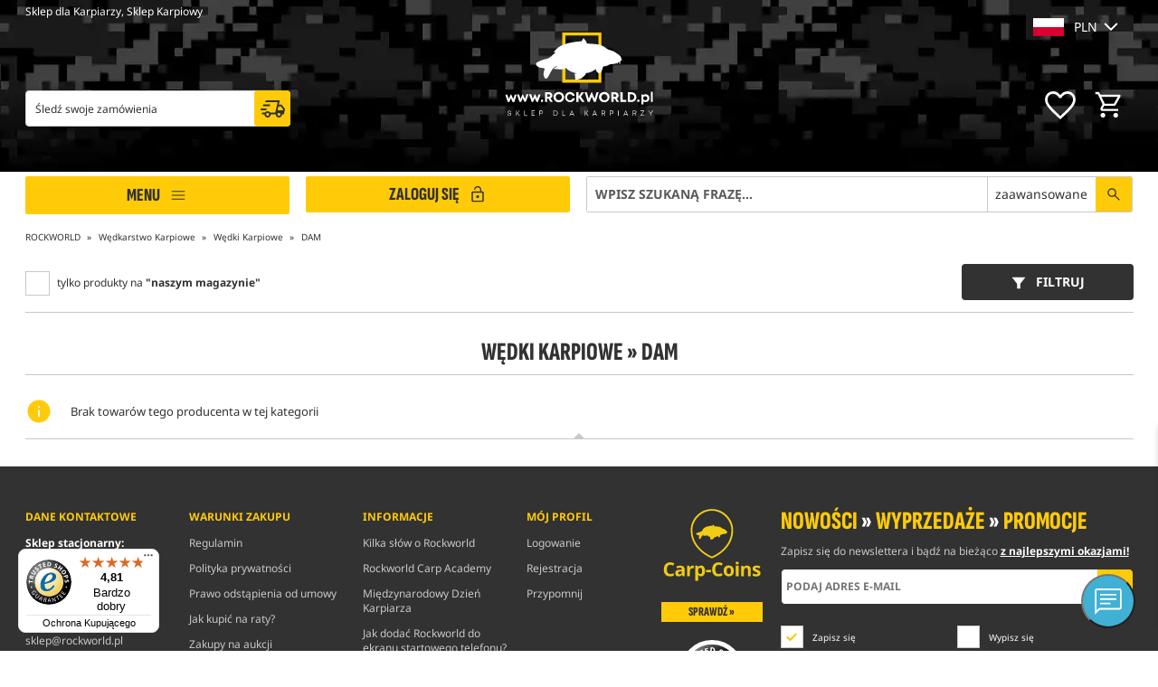

--- FILE ---
content_type: text/html; charset=UTF-8
request_url: https://www.rockworld.pl/k,38,wedki-karpiowe/pk,694,dam.html
body_size: 138556
content:
<!DOCTYPE html>
	<html lang="pl">
		<head>
			<script>
			window.dataLayer = window.dataLayer || [];
			function gtag(){dataLayer.push(arguments);}
gtag('consent', 'default', {'ad_storage': 'denied','ad_user_data': 'denied','ad_personalization': 'denied','analytics_storage': 'denied','personalization_storage': 'denied'});
		</script>
<!-- Google Tag Manager --><script>(function(w,d,s,l,i){w[l]=w[l]||[];w[l].push({'gtm.start':new Date().getTime(),event:'gtm.js'});var f=d.getElementsByTagName(s)[0],j=d.createElement(s),dl=l!='dataLayer'?'&l='+l:'';j.async=true;j.src='https://www.googletagmanager.com/gtm.js?id='+i+dl;f.parentNode.insertBefore(j,f);})(window,document,'script','dataLayer','GTM-K8465D');</script><!-- End Google Tag Manager --><script>(function(w,d,t,r,u){var f,n,i;w[u]=w[u]||[],f=function(){var o={ti:"343217107", enableAutoSpaTracking: true};o.q=w[u],w[u]=new UET(o),w[u].push("pageLoad")},n=d.createElement(t),n.src=r,n.async=1,n.onload=n.onreadystatechange=function(){var s=this.readyState;s&&s!=="loaded"&&s!=="complete"||(f(),n.onload=n.onreadystatechange=null)},i=d.getElementsByTagName(t)[0],i.parentNode.insertBefore(n,i)})(window,document,"script","//bat.bing.com/bat.js","uetq");</script><script>window.uetq = window.uetq || [];window.uetq.push('consent', 'default', {'ad_storage': 'denied'});</script>	<!-- Global site tag (gtag.js) - Google Analytics -->
	<script async src="https://www.googletagmanager.com/gtag/js?id=G-5FJPQZWE71"></script>
	<script>
		gtag('js', new Date());
		gtag('config', 'G-5FJPQZWE71');
		gtag('config', 'AW-1056172020');
		gtag('event', 'page_view', {
			'event_callback': function() {
				setTimeout(function(){
					$("#loader_site2").fadeOut(500);
					$("#loader_site_purchase").fadeOut(500);
				},1000);
			}
		});
		function onProductClick(idprod,idk,name,category,brand,position,list) {
			var flitr_val = $('#flitr_val').val();
			cats = category.split('/');
			gtag("event", "select_item", {
				item_list_id: list,
				item_list_name: list,
				items: [
				{
					item_id: idprod,
					item_name: name,
					affiliation: "Rockworld",
					currency: "PLN",
					index: 0,
					item_brand: brand,
					item_category: cats[0],
					item_category2: cats[1],
					item_category3: cats[2],
					item_list_id: list,
					item_list_name: list
				}
				]
			});
			if(list=='produkty_na_glownej')
			{
				$.ajax({
					type:"GET",
					url: URL_ROCK+'admin/index.php/ajax/check_na_glownej/'+idprod,
					cache: false
				});
			}
			if(flitr_val)
				document.location = document.getElementById(idk+idprod).href+'/list/'+list+flitr_val;
			else
				document.location = document.getElementById(idk+idprod).href+'/list/'+list;
		}
	</script>
		<script>
		</script>
	<script>
	!function (w, d, t) {
		w.TiktokAnalyticsObject=t;var ttq=w[t]=w[t]||[];ttq.methods=["page","track","identify","instances","debug","on","off","once","ready","alias","group","enableCookie","disableCookie"],ttq.setAndDefer=function(t,e){t[e]=function(){t.push([e].concat(Array.prototype.slice.call(arguments,0)))}};for(var i=0;i<ttq.methods.length;i++)ttq.setAndDefer(ttq,ttq.methods[i]);ttq.instance=function(t){for(var e=ttq._i[t]||[],n=0;n<ttq.methods.length;n++)ttq.setAndDefer(e,ttq.methods[n]);return e},ttq.load=function(e,n){var i="https://analytics.tiktok.com/i18n/pixel/events.js";ttq._i=ttq._i||{},ttq._i[e]=[],ttq._i[e]._u=i,ttq._t=ttq._t||{},ttq._t[e]=+new Date,ttq._o=ttq._o||{},ttq._o[e]=n||{};var o=document.createElement("script");o.type="text/javascript",o.async=!0,o.src=i+"?sdkid="+e+"&lib="+t;var a=document.getElementsByTagName("script")[0];a.parentNode.insertBefore(o,a)};

		ttq.load('CN31P4BC77U0M9VIVDO0');
		ttq.page();
	}(window, document, 'ttq');
	</script>
		<!-- Clarity -->
		<script>
			(function(c,l,a,r,i,t,y){
				c[a]=c[a]||function(){(c[a].q=c[a].q||[]).push(arguments)};
				t=l.createElement(r);t.async=1;t.src="https://www.clarity.ms/tag/"+i;
				y=l.getElementsByTagName(r)[0];y.parentNode.insertBefore(t,y);
			})(window, document, "clarity", "script", "evkchjeznd");
		</script>
		<!-- End Clarity -->
		<base href="https://www.rockworld.pl/">
		<link rel="alternate" href="https://www.rockworld.pl/k,38,wedki-karpiowe/pk,694,dam.html" hreflang="pl" />
		<meta http-equiv="Content-Type" content="text/html; charset=utf-8"/>

		<link rel="apple-touch-icon" sizes="180x180" href="admin/img/favicons/apple-touch-icon.png?v=113702032023">
		<link rel="icon" type="image/png" sizes="32x32" href="admin/img/favicons/favicon-32x32.png?v=113702032023">
		<link rel="icon" type="image/png" sizes="16x16" href="admin/img/favicons/favicon-16x16.png?v=113702032023">
		<link rel="manifest" href="admin/img/favicons/manifest.json?v=113702032023">
		<link rel="mask-icon" href="admin/img/favicons/safari-pinned-tab.svg?v=113702032023" color="#ffc800">
		<link rel="shortcut icon" href="admin/img/favicons/favicon.ico?v=113702032023">
		<meta name="apple-mobile-web-app-title" content="Rockworld">
		<meta name="application-name" content="Rockworld">
		<meta name="msapplication-TileColor" content="#ffffff">
		<meta name="msapplication-TileImage" content="admin/img/favicons/mstile-144x144.png?v=113702032023">
		<meta name="msapplication-config" content="admin/img/favicons/browserconfig.xml?v=113702032023">
		<meta name="theme-color" content="#ffc800">
		<link rel="canonical" href="https://www.rockworld.pl/k,38,wedki-karpiowe/pk,694,dam.html"/>
		<meta name="viewport" content="width=device-width, initial-scale=1, maximum-scale=5">
<meta name="google-site-verification" content="Y64EwncWwSt3GWqKQTs4scl3oLTwxYXSnbWgPZvqSpA" /><meta name="msvalidate.01" content="2E133F23B3012043374928A9CDD84256" /><meta name="verify-v1" content="HGCu6I7tgX9XhY/mw+KiQJhvBDbPRFhH9RHdEnmVHy0=" />		<title>Wędki Karpiowe&nbsp;&raquo;&nbsp;DAM - ROCKWORLD Sklep Wędkarski</title>
		<meta content="Wędki Karpiowe&nbsp;&raquo;&nbsp;DAM - ROCKWORLD Sklep Wędkarski" name="title"/>
<meta content="wędki karpiowe&nbsp;DAM" name="description"/>
		<script>
			var URL_SITE = 'https://www.rockworld.pl/';
			var URL_ROCK = 'https://www.rockworld.pl/';
			var LANG = 'pl';
				
				// var expires = null;
				// expires = new Date();
				// var theDay = expires.getDate();
				// theDay = theDay + 30;
				// expires.setDate(theDay);				
				// fetch('https://api64.ipify.org/?format=json')
				// .then(function(response){
					// return response.json();
				// })
				// .then(function(data){
					// var ip = data.ip;
					// if(ip.indexOf(":")!==-1)
					// {
						// var ip6 = ip;
					// }
					// else
					// {
						// var octets = [];
						// var ips = ip.split(".");
						// var idx=0;
						// ips.forEach((iv) => {
							// var num = Math.floor(iv/16);
							// var rest = iv%16;
							// octets[idx] = num.toString(16)+rest.toString(16);
							// idx++;
						// });
						
						// var ip6 = '0000:0000:0000:0000:0000:ffff:' + octets[0] + octets[1] + ':' + octets[2] + octets[3];
					// }
					// document.cookie = "user_ip="+data.ip+"; expires=" + expires.toGMTString() + "; path=/";
				// });
		</script>
<link rel="preload" href="css/fonts.css" as="style"><script>(function(e,t){var n,r,i=typeof t,o=e.location,a=e.document,s=a.documentElement,l=e.jQuery,u=e.$,c={},p=[],f="1.10.2",d=p.concat,h=p.push,g=p.slice,m=p.indexOf,y=c.toString,v=c.hasOwnProperty,b=f.trim,x=function(e,t){return new x.fn.init(e,t,r)},w=/[+-]?(?:\d*\.|)\d+(?:[eE][+-]?\d+|)/.source,T=/\S+/g,C=/^[\s\uFEFF\xA0]+|[\s\uFEFF\xA0]+$/g,N=/^(?:\s*(<[\w\W]+>)[^>]*|#([\w-]*))$/,k=/^<(\w+)\s*\/?>(?:<\/\1>|)$/,E=/^[\],:{}\s]*$/,S=/(?:^|:|,)(?:\s*\[)+/g,A=/\\(?:["\\\/bfnrt]|u[\da-fA-F]{4})/g,j=/"[^"\\\r\n]*"|true|false|null|-?(?:\d+\.|)\d+(?:[eE][+-]?\d+|)/g,D=/^-ms-/,L=/-([\da-z])/gi,H=function(e,t){return t.toUpperCase()},q=function(e){(a.addEventListener||"load"===e.type||"complete"===a.readyState)&&(_(),x.ready())},_=function(){a.addEventListener?(a.removeEventListener("DOMContentLoaded",q,!1),e.removeEventListener("load",q,!1)):(a.detachEvent("onreadystatechange",q),e.detachEvent("onload",q))};x.fn=x.prototype={jquery:f,constructor:x,init:function(e,n,r){var i,o;if(!e)return this;if("string"==typeof e){if(i="<"===e.charAt(0)&&">"===e.charAt(e.length-1)&&e.length>=3?[null,e,null]:N.exec(e),!i||!i[1]&&n)return!n||n.jquery?(n||r).find(e):this.constructor(n).find(e);if(i[1]){if(n=n instanceof x?n[0]:n,x.merge(this,x.parseHTML(i[1],n&&n.nodeType?n.ownerDocument||n:a,!0)),k.test(i[1])&&x.isPlainObject(n))for(i in n)x.isFunction(this[i])?this[i](n[i]):this.attr(i,n[i]);return this}if(o=a.getElementById(i[2]),o&&o.parentNode){if(o.id!==i[2])return r.find(e);this.length=1,this[0]=o}return this.context=a,this.selector=e,this}return e.nodeType?(this.context=this[0]=e,this.length=1,this):x.isFunction(e)?r.ready(e):(e.selector!==t&&(this.selector=e.selector,this.context=e.context),x.makeArray(e,this))},selector:"",length:0,toArray:function(){return g.call(this)},get:function(e){return null==e?this.toArray():0>e?this[this.length+e]:this[e]},pushStack:function(e){var t=x.merge(this.constructor(),e);return t.prevObject=this,t.context=this.context,t},each:function(e,t){return x.each(this,e,t)},ready:function(e){return x.ready.promise().done(e),this},slice:function(){return this.pushStack(g.apply(this,arguments))},first:function(){return this.eq(0)},last:function(){return this.eq(-1)},eq:function(e){var t=this.length,n=+e+(0>e?t:0);return this.pushStack(n>=0&&t>n?[this[n]]:[])},map:function(e){return this.pushStack(x.map(this,function(t,n){return e.call(t,n,t)}))},end:function(){return this.prevObject||this.constructor(null)},push:h,sort:[].sort,splice:[].splice},x.fn.init.prototype=x.fn,x.extend=x.fn.extend=function(){var e,n,r,i,o,a,s=arguments[0]||{},l=1,u=arguments.length,c=!1;for("boolean"==typeof s&&(c=s,s=arguments[1]||{},l=2),"object"==typeof s||x.isFunction(s)||(s={}),u===l&&(s=this,--l);u>l;l++)if(null!=(o=arguments[l]))for(i in o)e=s[i],r=o[i],s!==r&&(c&&r&&(x.isPlainObject(r)||(n=x.isArray(r)))?(n?(n=!1,a=e&&x.isArray(e)?e:[]):a=e&&x.isPlainObject(e)?e:{},s[i]=x.extend(c,a,r)):r!==t&&(s[i]=r));return s},x.extend({expando:"jQuery"+(f+Math.random()).replace(/\D/g,""),noConflict:function(t){return e.$===x&&(e.$=u),t&&e.jQuery===x&&(e.jQuery=l),x},isReady:!1,readyWait:1,holdReady:function(e){e?x.readyWait++:x.ready(!0)},ready:function(e){if(e===!0?!--x.readyWait:!x.isReady){if(!a.body)return setTimeout(x.ready);x.isReady=!0,e!==!0&&--x.readyWait>0||(n.resolveWith(a,[x]),x.fn.trigger&&x(a).trigger("ready").off("ready"))}},isFunction:function(e){return"function"===x.type(e)},isArray:Array.isArray||function(e){return"array"===x.type(e)},isWindow:function(e){return null!=e&&e==e.window},isNumeric:function(e){return!isNaN(parseFloat(e))&&isFinite(e)},type:function(e){return null==e?e+"":"object"==typeof e||"function"==typeof e?c[y.call(e)]||"object":typeof e},isPlainObject:function(e){var n;if(!e||"object"!==x.type(e)||e.nodeType||x.isWindow(e))return!1;try{if(e.constructor&&!v.call(e,"constructor")&&!v.call(e.constructor.prototype,"isPrototypeOf"))return!1}catch(r){return!1}if(x.support.ownLast)for(n in e)return v.call(e,n);for(n in e);return n===t||v.call(e,n)},isEmptyObject:function(e){var t;for(t in e)return!1;return!0},error:function(e){throw Error(e)},parseHTML:function(e,t,n){if(!e||"string"!=typeof e)return null;"boolean"==typeof t&&(n=t,t=!1),t=t||a;var r=k.exec(e),i=!n&&[];return r?[t.createElement(r[1])]:(r=x.buildFragment([e],t,i),i&&x(i).remove(),x.merge([],r.childNodes))},parseJSON:function(n){return e.JSON&&e.JSON.parse?e.JSON.parse(n):null===n?n:"string"==typeof n&&(n=x.trim(n),n&&E.test(n.replace(A,"@").replace(j,"]").replace(S,"")))?Function("return "+n)():(x.error("Invalid JSON: "+n),t)},parseXML:function(n){var r,i;if(!n||"string"!=typeof n)return null;try{e.DOMParser?(i=new DOMParser,r=i.parseFromString(n,"text/xml")):(r=new ActiveXObject("Microsoft.XMLDOM"),r.async="false",r.loadXML(n))}catch(o){r=t}return r&&r.documentElement&&!r.getElementsByTagName("parsererror").length||x.error("Invalid XML: "+n),r},noop:function(){},globalEval:function(t){t&&x.trim(t)&&(e.execScript||function(t){e.eval.call(e,t)})(t)},camelCase:function(e){return e.replace(D,"ms-").replace(L,H)},nodeName:function(e,t){return e.nodeName&&e.nodeName.toLowerCase()===t.toLowerCase()},each:function(e,t,n){var r,i=0,o=e.length,a=M(e);if(n){if(a){for(;o>i;i++)if(r=t.apply(e[i],n),r===!1)break}else for(i in e)if(r=t.apply(e[i],n),r===!1)break}else if(a){for(;o>i;i++)if(r=t.call(e[i],i,e[i]),r===!1)break}else for(i in e)if(r=t.call(e[i],i,e[i]),r===!1)break;return e},trim:b&&!b.call("\ufeff\u00a0")?function(e){return null==e?"":b.call(e)}:function(e){return null==e?"":(e+"").replace(C,"")},makeArray:function(e,t){var n=t||[];return null!=e&&(M(Object(e))?x.merge(n,"string"==typeof e?[e]:e):h.call(n,e)),n},inArray:function(e,t,n){var r;if(t){if(m)return m.call(t,e,n);for(r=t.length,n=n?0>n?Math.max(0,r+n):n:0;r>n;n++)if(n in t&&t[n]===e)return n}return-1},merge:function(e,n){var r=n.length,i=e.length,o=0;if("number"==typeof r)for(;r>o;o++)e[i++]=n[o];else while(n[o]!==t)e[i++]=n[o++];return e.length=i,e},grep:function(e,t,n){var r,i=[],o=0,a=e.length;for(n=!!n;a>o;o++)r=!!t(e[o],o),n!==r&&i.push(e[o]);return i},map:function(e,t,n){var r,i=0,o=e.length,a=M(e),s=[];if(a)for(;o>i;i++)r=t(e[i],i,n),null!=r&&(s[s.length]=r);else for(i in e)r=t(e[i],i,n),null!=r&&(s[s.length]=r);return d.apply([],s)},guid:1,proxy:function(e,n){var r,i,o;return"string"==typeof n&&(o=e[n],n=e,e=o),x.isFunction(e)?(r=g.call(arguments,2),i=function(){return e.apply(n||this,r.concat(g.call(arguments)))},i.guid=e.guid=e.guid||x.guid++,i):t},access:function(e,n,r,i,o,a,s){var l=0,u=e.length,c=null==r;if("object"===x.type(r)){o=!0;for(l in r)x.access(e,n,l,r[l],!0,a,s)}else if(i!==t&&(o=!0,x.isFunction(i)||(s=!0),c&&(s?(n.call(e,i),n=null):(c=n,n=function(e,t,n){return c.call(x(e),n)})),n))for(;u>l;l++)n(e[l],r,s?i:i.call(e[l],l,n(e[l],r)));return o?e:c?n.call(e):u?n(e[0],r):a},now:function(){return(new Date).getTime()},swap:function(e,t,n,r){var i,o,a={};for(o in t)a[o]=e.style[o],e.style[o]=t[o];i=n.apply(e,r||[]);for(o in t)e.style[o]=a[o];return i}}),x.ready.promise=function(t){if(!n)if(n=x.Deferred(),"complete"===a.readyState)setTimeout(x.ready);else if(a.addEventListener)a.addEventListener("DOMContentLoaded",q,!1),e.addEventListener("load",q,!1);else{a.attachEvent("onreadystatechange",q),e.attachEvent("onload",q);var r=!1;try{r=null==e.frameElement&&a.documentElement}catch(i){}r&&r.doScroll&&function o(){if(!x.isReady){try{r.doScroll("left")}catch(e){return setTimeout(o,50)}_(),x.ready()}}()}return n.promise(t)},x.each("Boolean Number String Function Array Date RegExp Object Error".split(" "),function(e,t){c["[object "+t+"]"]=t.toLowerCase()});function M(e){var t=e.length,n=x.type(e);return x.isWindow(e)?!1:1===e.nodeType&&t?!0:"array"===n||"function"!==n&&(0===t||"number"==typeof t&&t>0&&t-1 in e)}r=x(a),function(e,t){var n,r,i,o,a,s,l,u,c,p,f,d,h,g,m,y,v,b="sizzle"+-new Date,w=e.document,T=0,C=0,N=st(),k=st(),E=st(),S=!1,A=function(e,t){return e===t?(S=!0,0):0},j=typeof t,D=1<<31,L={}.hasOwnProperty,H=[],q=H.pop,_=H.push,M=H.push,O=H.slice,F=H.indexOf||function(e){var t=0,n=this.length;for(;n>t;t++)if(this[t]===e)return t;return-1},B="checked|selected|async|autofocus|autoplay|controls|defer|disabled|hidden|ismap|loop|multiple|open|readonly|required|scoped",P="[\\x20\\t\\r\\n\\f]",R="(?:\\\\.|[\\w-]|[^\\x00-\\xa0])+",W=R.replace("w","w#"),$="\\["+P+"*("+R+")"+P+"*(?:([*^$|!~]?=)"+P+"*(?:(['\"])((?:\\\\.|[^\\\\])*?)\\3|("+W+")|)|)"+P+"*\\]",I=":("+R+")(?:\\(((['\"])((?:\\\\.|[^\\\\])*?)\\3|((?:\\\\.|[^\\\\()[\\]]|"+$.replace(3,8)+")*)|.*)\\)|)",z=RegExp("^"+P+"+|((?:^|[^\\\\])(?:\\\\.)*)"+P+"+$","g"),X=RegExp("^"+P+"*,"+P+"*"),U=RegExp("^"+P+"*([>+~]|"+P+")"+P+"*"),V=RegExp(P+"*[+~]"),Y=RegExp("="+P+"*([^\\]'\"]*)"+P+"*\\]","g"),J=RegExp(I),G=RegExp("^"+W+"$"),Q={ID:RegExp("^#("+R+")"),CLASS:RegExp("^\\.("+R+")"),TAG:RegExp("^("+R.replace("w","w*")+")"),ATTR:RegExp("^"+$),PSEUDO:RegExp("^"+I),CHILD:RegExp("^:(only|first|last|nth|nth-last)-(child|of-type)(?:\\("+P+"*(even|odd|(([+-]|)(\\d*)n|)"+P+"*(?:([+-]|)"+P+"*(\\d+)|))"+P+"*\\)|)","i"),bool:RegExp("^(?:"+B+")$","i"),needsContext:RegExp("^"+P+"*[>+~]|:(even|odd|eq|gt|lt|nth|first|last)(?:\\("+P+"*((?:-\\d)?\\d*)"+P+"*\\)|)(?=[^-]|$)","i")},K=/^[^{]+\{\s*\[native \w/,Z=/^(?:#([\w-]+)|(\w+)|\.([\w-]+))$/,et=/^(?:input|select|textarea|button)$/i,tt=/^h\d$/i,nt=/'|\\/g,rt=RegExp("\\\\([\\da-f]{1,6}"+P+"?|("+P+")|.)","ig"),it=function(e,t,n){var r="0x"+t-65536;return r!==r||n?t:0>r?String.fromCharCode(r+65536):String.fromCharCode(55296|r>>10,56320|1023&r)};try{M.apply(H=O.call(w.childNodes),w.childNodes),H[w.childNodes.length].nodeType}catch(ot){M={apply:H.length?function(e,t){_.apply(e,O.call(t))}:function(e,t){var n=e.length,r=0;while(e[n++]=t[r++]);e.length=n-1}}}function at(e,t,n,i){var o,a,s,l,u,c,d,m,y,x;if((t?t.ownerDocument||t:w)!==f&&p(t),t=t||f,n=n||[],!e||"string"!=typeof e)return n;if(1!==(l=t.nodeType)&&9!==l)return[];if(h&&!i){if(o=Z.exec(e))if(s=o[1]){if(9===l){if(a=t.getElementById(s),!a||!a.parentNode)return n;if(a.id===s)return n.push(a),n}else if(t.ownerDocument&&(a=t.ownerDocument.getElementById(s))&&v(t,a)&&a.id===s)return n.push(a),n}else{if(o[2])return M.apply(n,t.getElementsByTagName(e)),n;if((s=o[3])&&r.getElementsByClassName&&t.getElementsByClassName)return M.apply(n,t.getElementsByClassName(s)),n}if(r.qsa&&(!g||!g.test(e))){if(m=d=b,y=t,x=9===l&&e,1===l&&"object"!==t.nodeName.toLowerCase()){c=mt(e),(d=t.getAttribute("id"))?m=d.replace(nt,"\\$&"):t.setAttribute("id",m),m="[id='"+m+"'] ",u=c.length;while(u--)c[u]=m+yt(c[u]);y=V.test(e)&&t.parentNode||t,x=c.join(",")}if(x)try{return M.apply(n,y.querySelectorAll(x)),n}catch(T){}finally{d||t.removeAttribute("id")}}}return kt(e.replace(z,"$1"),t,n,i)}function st(){var e=[];function t(n,r){return e.push(n+=" ")>o.cacheLength&&delete t[e.shift()],t[n]=r}return t}function lt(e){return e[b]=!0,e}function ut(e){var t=f.createElement("div");try{return!!e(t)}catch(n){return!1}finally{t.parentNode&&t.parentNode.removeChild(t),t=null}}function ct(e,t){var n=e.split("|"),r=e.length;while(r--)o.attrHandle[n[r]]=t}function pt(e,t){var n=t&&e,r=n&&1===e.nodeType&&1===t.nodeType&&(~t.sourceIndex||D)-(~e.sourceIndex||D);if(r)return r;if(n)while(n=n.nextSibling)if(n===t)return-1;return e?1:-1}function ft(e){return function(t){var n=t.nodeName.toLowerCase();return"input"===n&&t.type===e}}function dt(e){return function(t){var n=t.nodeName.toLowerCase();return("input"===n||"button"===n)&&t.type===e}}function ht(e){return lt(function(t){return t=+t,lt(function(n,r){var i,o=e([],n.length,t),a=o.length;while(a--)n[i=o[a]]&&(n[i]=!(r[i]=n[i]))})})}s=at.isXML=function(e){var t=e&&(e.ownerDocument||e).documentElement;return t?"HTML"!==t.nodeName:!1},r=at.support={},p=at.setDocument=function(e){var n=e?e.ownerDocument||e:w,i=n.defaultView;return n!==f&&9===n.nodeType&&n.documentElement?(f=n,d=n.documentElement,h=!s(n),i&&i.attachEvent&&i!==i.top&&i.attachEvent("onbeforeunload",function(){p()}),r.attributes=ut(function(e){return e.className="i",!e.getAttribute("className")}),r.getElementsByTagName=ut(function(e){return e.appendChild(n.createComment("")),!e.getElementsByTagName("*").length}),r.getElementsByClassName=ut(function(e){return e.innerHTML="<div class='a'></div><div class='a i'></div>",e.firstChild.className="i",2===e.getElementsByClassName("i").length}),r.getById=ut(function(e){return d.appendChild(e).id=b,!n.getElementsByName||!n.getElementsByName(b).length}),r.getById?(o.find.ID=function(e,t){if(typeof t.getElementById!==j&&h){var n=t.getElementById(e);return n&&n.parentNode?[n]:[]}},o.filter.ID=function(e){var t=e.replace(rt,it);return function(e){return e.getAttribute("id")===t}}):(delete o.find.ID,o.filter.ID=function(e){var t=e.replace(rt,it);return function(e){var n=typeof e.getAttributeNode!==j&&e.getAttributeNode("id");return n&&n.value===t}}),o.find.TAG=r.getElementsByTagName?function(e,n){return typeof n.getElementsByTagName!==j?n.getElementsByTagName(e):t}:function(e,t){var n,r=[],i=0,o=t.getElementsByTagName(e);if("*"===e){while(n=o[i++])1===n.nodeType&&r.push(n);return r}return o},o.find.CLASS=r.getElementsByClassName&&function(e,n){return typeof n.getElementsByClassName!==j&&h?n.getElementsByClassName(e):t},m=[],g=[],(r.qsa=K.test(n.querySelectorAll))&&(ut(function(e){e.innerHTML="<select><option selected=''></option></select>",e.querySelectorAll("[selected]").length||g.push("\\["+P+"*(?:value|"+B+")"),e.querySelectorAll(":checked").length||g.push(":checked")}),ut(function(e){var t=n.createElement("input");t.setAttribute("type","hidden"),e.appendChild(t).setAttribute("t",""),e.querySelectorAll("[t^='']").length&&g.push("[*^$]="+P+"*(?:''|\"\")"),e.querySelectorAll(":enabled").length||g.push(":enabled",":disabled"),e.querySelectorAll("*,:x"),g.push(",.*:")})),(r.matchesSelector=K.test(y=d.webkitMatchesSelector||d.mozMatchesSelector||d.oMatchesSelector||d.msMatchesSelector))&&ut(function(e){r.disconnectedMatch=y.call(e,"div"),y.call(e,"[s!='']:x"),m.push("!=",I)}),g=g.length&&RegExp(g.join("|")),m=m.length&&RegExp(m.join("|")),v=K.test(d.contains)||d.compareDocumentPosition?function(e,t){var n=9===e.nodeType?e.documentElement:e,r=t&&t.parentNode;return e===r||!(!r||1!==r.nodeType||!(n.contains?n.contains(r):e.compareDocumentPosition&&16&e.compareDocumentPosition(r)))}:function(e,t){if(t)while(t=t.parentNode)if(t===e)return!0;return!1},A=d.compareDocumentPosition?function(e,t){if(e===t)return S=!0,0;var i=t.compareDocumentPosition&&e.compareDocumentPosition&&e.compareDocumentPosition(t);return i?1&i||!r.sortDetached&&t.compareDocumentPosition(e)===i?e===n||v(w,e)?-1:t===n||v(w,t)?1:c?F.call(c,e)-F.call(c,t):0:4&i?-1:1:e.compareDocumentPosition?-1:1}:function(e,t){var r,i=0,o=e.parentNode,a=t.parentNode,s=[e],l=[t];if(e===t)return S=!0,0;if(!o||!a)return e===n?-1:t===n?1:o?-1:a?1:c?F.call(c,e)-F.call(c,t):0;if(o===a)return pt(e,t);r=e;while(r=r.parentNode)s.unshift(r);r=t;while(r=r.parentNode)l.unshift(r);while(s[i]===l[i])i++;return i?pt(s[i],l[i]):s[i]===w?-1:l[i]===w?1:0},n):f},at.matches=function(e,t){return at(e,null,null,t)},at.matchesSelector=function(e,t){if((e.ownerDocument||e)!==f&&p(e),t=t.replace(Y,"='$1']"),!(!r.matchesSelector||!h||m&&m.test(t)||g&&g.test(t)))try{var n=y.call(e,t);if(n||r.disconnectedMatch||e.document&&11!==e.document.nodeType)return n}catch(i){}return at(t,f,null,[e]).length>0},at.contains=function(e,t){return(e.ownerDocument||e)!==f&&p(e),v(e,t)},at.attr=function(e,n){(e.ownerDocument||e)!==f&&p(e);var i=o.attrHandle[n.toLowerCase()],a=i&&L.call(o.attrHandle,n.toLowerCase())?i(e,n,!h):t;return a===t?r.attributes||!h?e.getAttribute(n):(a=e.getAttributeNode(n))&&a.specified?a.value:null:a},at.error=function(e){throw Error("Syntax error, unrecognized expression: "+e)},at.uniqueSort=function(e){var t,n=[],i=0,o=0;if(S=!r.detectDuplicates,c=!r.sortStable&&e.slice(0),e.sort(A),S){while(t=e[o++])t===e[o]&&(i=n.push(o));while(i--)e.splice(n[i],1)}return e},a=at.getText=function(e){var t,n="",r=0,i=e.nodeType;if(i){if(1===i||9===i||11===i){if("string"==typeof e.textContent)return e.textContent;for(e=e.firstChild;e;e=e.nextSibling)n+=a(e)}else if(3===i||4===i)return e.nodeValue}else for(;t=e[r];r++)n+=a(t);return n},o=at.selectors={cacheLength:50,createPseudo:lt,match:Q,attrHandle:{},find:{},relative:{">":{dir:"parentNode",first:!0}," ":{dir:"parentNode"},"+":{dir:"previousSibling",first:!0},"~":{dir:"previousSibling"}},preFilter:{ATTR:function(e){return e[1]=e[1].replace(rt,it),e[3]=(e[4]||e[5]||"").replace(rt,it),"~="===e[2]&&(e[3]=" "+e[3]+" "),e.slice(0,4)},CHILD:function(e){return e[1]=e[1].toLowerCase(),"nth"===e[1].slice(0,3)?(e[3]||at.error(e[0]),e[4]=+(e[4]?e[5]+(e[6]||1):2*("even"===e[3]||"odd"===e[3])),e[5]=+(e[7]+e[8]||"odd"===e[3])):e[3]&&at.error(e[0]),e},PSEUDO:function(e){var n,r=!e[5]&&e[2];return Q.CHILD.test(e[0])?null:(e[3]&&e[4]!==t?e[2]=e[4]:r&&J.test(r)&&(n=mt(r,!0))&&(n=r.indexOf(")",r.length-n)-r.length)&&(e[0]=e[0].slice(0,n),e[2]=r.slice(0,n)),e.slice(0,3))}},filter:{TAG:function(e){var t=e.replace(rt,it).toLowerCase();return"*"===e?function(){return!0}:function(e){return e.nodeName&&e.nodeName.toLowerCase()===t}},CLASS:function(e){var t=N[e+" "];return t||(t=RegExp("(^|"+P+")"+e+"("+P+"|$)"))&&N(e,function(e){return t.test("string"==typeof e.className&&e.className||typeof e.getAttribute!==j&&e.getAttribute("class")||"")})},ATTR:function(e,t,n){return function(r){var i=at.attr(r,e);return null==i?"!="===t:t?(i+="","="===t?i===n:"!="===t?i!==n:"^="===t?n&&0===i.indexOf(n):"*="===t?n&&i.indexOf(n)>-1:"$="===t?n&&i.slice(-n.length)===n:"~="===t?(" "+i+" ").indexOf(n)>-1:"|="===t?i===n||i.slice(0,n.length+1)===n+"-":!1):!0}},CHILD:function(e,t,n,r,i){var o="nth"!==e.slice(0,3),a="last"!==e.slice(-4),s="of-type"===t;return 1===r&&0===i?function(e){return!!e.parentNode}:function(t,n,l){var u,c,p,f,d,h,g=o!==a?"nextSibling":"previousSibling",m=t.parentNode,y=s&&t.nodeName.toLowerCase(),v=!l&&!s;if(m){if(o){while(g){p=t;while(p=p[g])if(s?p.nodeName.toLowerCase()===y:1===p.nodeType)return!1;h=g="only"===e&&!h&&"nextSibling"}return!0}if(h=[a?m.firstChild:m.lastChild],a&&v){c=m[b]||(m[b]={}),u=c[e]||[],d=u[0]===T&&u[1],f=u[0]===T&&u[2],p=d&&m.childNodes[d];while(p=++d&&p&&p[g]||(f=d=0)||h.pop())if(1===p.nodeType&&++f&&p===t){c[e]=[T,d,f];break}}else if(v&&(u=(t[b]||(t[b]={}))[e])&&u[0]===T)f=u[1];else while(p=++d&&p&&p[g]||(f=d=0)||h.pop())if((s?p.nodeName.toLowerCase()===y:1===p.nodeType)&&++f&&(v&&((p[b]||(p[b]={}))[e]=[T,f]),p===t))break;return f-=i,f===r||0===f%r&&f/r>=0}}},PSEUDO:function(e,t){var n,r=o.pseudos[e]||o.setFilters[e.toLowerCase()]||at.error("unsupported pseudo: "+e);return r[b]?r(t):r.length>1?(n=[e,e,"",t],o.setFilters.hasOwnProperty(e.toLowerCase())?lt(function(e,n){var i,o=r(e,t),a=o.length;while(a--)i=F.call(e,o[a]),e[i]=!(n[i]=o[a])}):function(e){return r(e,0,n)}):r}},pseudos:{not:lt(function(e){var t=[],n=[],r=l(e.replace(z,"$1"));return r[b]?lt(function(e,t,n,i){var o,a=r(e,null,i,[]),s=e.length;while(s--)(o=a[s])&&(e[s]=!(t[s]=o))}):function(e,i,o){return t[0]=e,r(t,null,o,n),!n.pop()}}),has:lt(function(e){return function(t){return at(e,t).length>0}}),contains:lt(function(e){return function(t){return(t.textContent||t.innerText||a(t)).indexOf(e)>-1}}),lang:lt(function(e){return G.test(e||"")||at.error("unsupported lang: "+e),e=e.replace(rt,it).toLowerCase(),function(t){var n;do if(n=h?t.lang:t.getAttribute("xml:lang")||t.getAttribute("lang"))return n=n.toLowerCase(),n===e||0===n.indexOf(e+"-");while((t=t.parentNode)&&1===t.nodeType);return!1}}),target:function(t){var n=e.location&&e.location.hash;return n&&n.slice(1)===t.id},root:function(e){return e===d},focus:function(e){return e===f.activeElement&&(!f.hasFocus||f.hasFocus())&&!!(e.type||e.href||~e.tabIndex)},enabled:function(e){return e.disabled===!1},disabled:function(e){return e.disabled===!0},checked:function(e){var t=e.nodeName.toLowerCase();return"input"===t&&!!e.checked||"option"===t&&!!e.selected},selected:function(e){return e.parentNode&&e.parentNode.selectedIndex,e.selected===!0},empty:function(e){for(e=e.firstChild;e;e=e.nextSibling)if(e.nodeName>"@"||3===e.nodeType||4===e.nodeType)return!1;return!0},parent:function(e){return!o.pseudos.empty(e)},header:function(e){return tt.test(e.nodeName)},input:function(e){return et.test(e.nodeName)},button:function(e){var t=e.nodeName.toLowerCase();return"input"===t&&"button"===e.type||"button"===t},text:function(e){var t;return"input"===e.nodeName.toLowerCase()&&"text"===e.type&&(null==(t=e.getAttribute("type"))||t.toLowerCase()===e.type)},first:ht(function(){return[0]}),last:ht(function(e,t){return[t-1]}),eq:ht(function(e,t,n){return[0>n?n+t:n]}),even:ht(function(e,t){var n=0;for(;t>n;n+=2)e.push(n);return e}),odd:ht(function(e,t){var n=1;for(;t>n;n+=2)e.push(n);return e}),lt:ht(function(e,t,n){var r=0>n?n+t:n;for(;--r>=0;)e.push(r);return e}),gt:ht(function(e,t,n){var r=0>n?n+t:n;for(;t>++r;)e.push(r);return e})}},o.pseudos.nth=o.pseudos.eq;for(n in{radio:!0,checkbox:!0,file:!0,password:!0,image:!0})o.pseudos[n]=ft(n);for(n in{submit:!0,reset:!0})o.pseudos[n]=dt(n);function gt(){}gt.prototype=o.filters=o.pseudos,o.setFilters=new gt;function mt(e,t){var n,r,i,a,s,l,u,c=k[e+" "];if(c)return t?0:c.slice(0);s=e,l=[],u=o.preFilter;while(s){(!n||(r=X.exec(s)))&&(r&&(s=s.slice(r[0].length)||s),l.push(i=[])),n=!1,(r=U.exec(s))&&(n=r.shift(),i.push({value:n,type:r[0].replace(z," ")}),s=s.slice(n.length));for(a in o.filter)!(r=Q[a].exec(s))||u[a]&&!(r=u[a](r))||(n=r.shift(),i.push({value:n,type:a,matches:r}),s=s.slice(n.length));if(!n)break}return t?s.length:s?at.error(e):k(e,l).slice(0)}function yt(e){var t=0,n=e.length,r="";for(;n>t;t++)r+=e[t].value;return r}function vt(e,t,n){var r=t.dir,o=n&&"parentNode"===r,a=C++;return t.first?function(t,n,i){while(t=t[r])if(1===t.nodeType||o)return e(t,n,i)}:function(t,n,s){var l,u,c,p=T+" "+a;if(s){while(t=t[r])if((1===t.nodeType||o)&&e(t,n,s))return!0}else while(t=t[r])if(1===t.nodeType||o)if(c=t[b]||(t[b]={}),(u=c[r])&&u[0]===p){if((l=u[1])===!0||l===i)return l===!0}else if(u=c[r]=[p],u[1]=e(t,n,s)||i,u[1]===!0)return!0}}function bt(e){return e.length>1?function(t,n,r){var i=e.length;while(i--)if(!e[i](t,n,r))return!1;return!0}:e[0]}function xt(e,t,n,r,i){var o,a=[],s=0,l=e.length,u=null!=t;for(;l>s;s++)(o=e[s])&&(!n||n(o,r,i))&&(a.push(o),u&&t.push(s));return a}function wt(e,t,n,r,i,o){return r&&!r[b]&&(r=wt(r)),i&&!i[b]&&(i=wt(i,o)),lt(function(o,a,s,l){var u,c,p,f=[],d=[],h=a.length,g=o||Nt(t||"*",s.nodeType?[s]:s,[]),m=!e||!o&&t?g:xt(g,f,e,s,l),y=n?i||(o?e:h||r)?[]:a:m;if(n&&n(m,y,s,l),r){u=xt(y,d),r(u,[],s,l),c=u.length;while(c--)(p=u[c])&&(y[d[c]]=!(m[d[c]]=p))}if(o){if(i||e){if(i){u=[],c=y.length;while(c--)(p=y[c])&&u.push(m[c]=p);i(null,y=[],u,l)}c=y.length;while(c--)(p=y[c])&&(u=i?F.call(o,p):f[c])>-1&&(o[u]=!(a[u]=p))}}else y=xt(y===a?y.splice(h,y.length):y),i?i(null,a,y,l):M.apply(a,y)})}function Tt(e){var t,n,r,i=e.length,a=o.relative[e[0].type],s=a||o.relative[" "],l=a?1:0,c=vt(function(e){return e===t},s,!0),p=vt(function(e){return F.call(t,e)>-1},s,!0),f=[function(e,n,r){return!a&&(r||n!==u)||((t=n).nodeType?c(e,n,r):p(e,n,r))}];for(;i>l;l++)if(n=o.relative[e[l].type])f=[vt(bt(f),n)];else{if(n=o.filter[e[l].type].apply(null,e[l].matches),n[b]){for(r=++l;i>r;r++)if(o.relative[e[r].type])break;return wt(l>1&&bt(f),l>1&&yt(e.slice(0,l-1).concat({value:" "===e[l-2].type?"*":""})).replace(z,"$1"),n,r>l&&Tt(e.slice(l,r)),i>r&&Tt(e=e.slice(r)),i>r&&yt(e))}f.push(n)}return bt(f)}function Ct(e,t){var n=0,r=t.length>0,a=e.length>0,s=function(s,l,c,p,d){var h,g,m,y=[],v=0,b="0",x=s&&[],w=null!=d,C=u,N=s||a&&o.find.TAG("*",d&&l.parentNode||l),k=T+=null==C?1:Math.random()||.1;for(w&&(u=l!==f&&l,i=n);null!=(h=N[b]);b++){if(a&&h){g=0;while(m=e[g++])if(m(h,l,c)){p.push(h);break}w&&(T=k,i=++n)}r&&((h=!m&&h)&&v--,s&&x.push(h))}if(v+=b,r&&b!==v){g=0;while(m=t[g++])m(x,y,l,c);if(s){if(v>0)while(b--)x[b]||y[b]||(y[b]=q.call(p));y=xt(y)}M.apply(p,y),w&&!s&&y.length>0&&v+t.length>1&&at.uniqueSort(p)}return w&&(T=k,u=C),x};return r?lt(s):s}l=at.compile=function(e,t){var n,r=[],i=[],o=E[e+" "];if(!o){t||(t=mt(e)),n=t.length;while(n--)o=Tt(t[n]),o[b]?r.push(o):i.push(o);o=E(e,Ct(i,r))}return o};function Nt(e,t,n){var r=0,i=t.length;for(;i>r;r++)at(e,t[r],n);return n}function kt(e,t,n,i){var a,s,u,c,p,f=mt(e);if(!i&&1===f.length){if(s=f[0]=f[0].slice(0),s.length>2&&"ID"===(u=s[0]).type&&r.getById&&9===t.nodeType&&h&&o.relative[s[1].type]){if(t=(o.find.ID(u.matches[0].replace(rt,it),t)||[])[0],!t)return n;e=e.slice(s.shift().value.length)}a=Q.needsContext.test(e)?0:s.length;while(a--){if(u=s[a],o.relative[c=u.type])break;if((p=o.find[c])&&(i=p(u.matches[0].replace(rt,it),V.test(s[0].type)&&t.parentNode||t))){if(s.splice(a,1),e=i.length&&yt(s),!e)return M.apply(n,i),n;break}}}return l(e,f)(i,t,!h,n,V.test(e)),n}r.sortStable=b.split("").sort(A).join("")===b,r.detectDuplicates=S,p(),r.sortDetached=ut(function(e){return 1&e.compareDocumentPosition(f.createElement("div"))}),ut(function(e){return e.innerHTML="<a href='#'></a>","#"===e.firstChild.getAttribute("href")})||ct("type|href|height|width",function(e,n,r){return r?t:e.getAttribute(n,"type"===n.toLowerCase()?1:2)}),r.attributes&&ut(function(e){return e.innerHTML="<input/>",e.firstChild.setAttribute("value",""),""===e.firstChild.getAttribute("value")})||ct("value",function(e,n,r){return r||"input"!==e.nodeName.toLowerCase()?t:e.defaultValue}),ut(function(e){return null==e.getAttribute("disabled")})||ct(B,function(e,n,r){var i;return r?t:(i=e.getAttributeNode(n))&&i.specified?i.value:e[n]===!0?n.toLowerCase():null}),x.find=at,x.expr=at.selectors,x.expr[":"]=x.expr.pseudos,x.unique=at.uniqueSort,x.text=at.getText,x.isXMLDoc=at.isXML,x.contains=at.contains}(e);var O={};function F(e){var t=O[e]={};return x.each(e.match(T)||[],function(e,n){t[n]=!0}),t}x.Callbacks=function(e){e="string"==typeof e?O[e]||F(e):x.extend({},e);var n,r,i,o,a,s,l=[],u=!e.once&&[],c=function(t){for(r=e.memory&&t,i=!0,a=s||0,s=0,o=l.length,n=!0;l&&o>a;a++)if(l[a].apply(t[0],t[1])===!1&&e.stopOnFalse){r=!1;break}n=!1,l&&(u?u.length&&c(u.shift()):r?l=[]:p.disable())},p={add:function(){if(l){var t=l.length;(function i(t){x.each(t,function(t,n){var r=x.type(n);"function"===r?e.unique&&p.has(n)||l.push(n):n&&n.length&&"string"!==r&&i(n)})})(arguments),n?o=l.length:r&&(s=t,c(r))}return this},remove:function(){return l&&x.each(arguments,function(e,t){var r;while((r=x.inArray(t,l,r))>-1)l.splice(r,1),n&&(o>=r&&o--,a>=r&&a--)}),this},has:function(e){return e?x.inArray(e,l)>-1:!(!l||!l.length)},empty:function(){return l=[],o=0,this},disable:function(){return l=u=r=t,this},disabled:function(){return!l},lock:function(){return u=t,r||p.disable(),this},locked:function(){return!u},fireWith:function(e,t){return!l||i&&!u||(t=t||[],t=[e,t.slice?t.slice():t],n?u.push(t):c(t)),this},fire:function(){return p.fireWith(this,arguments),this},fired:function(){return!!i}};return p},x.extend({Deferred:function(e){var t=[["resolve","done",x.Callbacks("once memory"),"resolved"],["reject","fail",x.Callbacks("once memory"),"rejected"],["notify","progress",x.Callbacks("memory")]],n="pending",r={state:function(){return n},always:function(){return i.done(arguments).fail(arguments),this},then:function(){var e=arguments;return x.Deferred(function(n){x.each(t,function(t,o){var a=o[0],s=x.isFunction(e[t])&&e[t];i[o[1]](function(){var e=s&&s.apply(this,arguments);e&&x.isFunction(e.promise)?e.promise().done(n.resolve).fail(n.reject).progress(n.notify):n[a+"With"](this===r?n.promise():this,s?[e]:arguments)})}),e=null}).promise()},promise:function(e){return null!=e?x.extend(e,r):r}},i={};return r.pipe=r.then,x.each(t,function(e,o){var a=o[2],s=o[3];r[o[1]]=a.add,s&&a.add(function(){n=s},t[1^e][2].disable,t[2][2].lock),i[o[0]]=function(){return i[o[0]+"With"](this===i?r:this,arguments),this},i[o[0]+"With"]=a.fireWith}),r.promise(i),e&&e.call(i,i),i},when:function(e){var t=0,n=g.call(arguments),r=n.length,i=1!==r||e&&x.isFunction(e.promise)?r:0,o=1===i?e:x.Deferred(),a=function(e,t,n){return function(r){t[e]=this,n[e]=arguments.length>1?g.call(arguments):r,n===s?o.notifyWith(t,n):--i||o.resolveWith(t,n)}},s,l,u;if(r>1)for(s=Array(r),l=Array(r),u=Array(r);r>t;t++)n[t]&&x.isFunction(n[t].promise)?n[t].promise().done(a(t,u,n)).fail(o.reject).progress(a(t,l,s)):--i;return i||o.resolveWith(u,n),o.promise()}}),x.support=function(t){var n,r,o,s,l,u,c,p,f,d=a.createElement("div");if(d.setAttribute("className","t"),d.innerHTML="  <link/><table></table><a href='/a'>a</a><input type='checkbox'/>",n=d.getElementsByTagName("*")||[],r=d.getElementsByTagName("a")[0],!r||!r.style||!n.length)return t;s=a.createElement("select"),u=s.appendChild(a.createElement("option")),o=d.getElementsByTagName("input")[0],r.style.cssText="top:1px;float:left;opacity:.5",t.getSetAttribute="t"!==d.className,t.leadingWhitespace=3===d.firstChild.nodeType,t.tbody=!d.getElementsByTagName("tbody").length,t.htmlSerialize=!!d.getElementsByTagName("link").length,t.style=/top/.test(r.getAttribute("style")),t.hrefNormalized="/a"===r.getAttribute("href"),t.opacity=/^0.5/.test(r.style.opacity),t.cssFloat=!!r.style.cssFloat,t.checkOn=!!o.value,t.optSelected=u.selected,t.enctype=!!a.createElement("form").enctype,t.html5Clone="<:nav></:nav>"!==a.createElement("nav").cloneNode(!0).outerHTML,t.inlineBlockNeedsLayout=!1,t.shrinkWrapBlocks=!1,t.pixelPosition=!1,t.deleteExpando=!0,t.noCloneEvent=!0,t.reliableMarginRight=!0,t.boxSizingReliable=!0,o.checked=!0,t.noCloneChecked=o.cloneNode(!0).checked,s.disabled=!0,t.optDisabled=!u.disabled;try{delete d.test}catch(h){t.deleteExpando=!1}o=a.createElement("input"),o.setAttribute("value",""),t.input=""===o.getAttribute("value"),o.value="t",o.setAttribute("type","radio"),t.radioValue="t"===o.value,o.setAttribute("checked","t"),o.setAttribute("name","t"),l=a.createDocumentFragment(),l.appendChild(o),t.appendChecked=o.checked,t.checkClone=l.cloneNode(!0).cloneNode(!0).lastChild.checked,d.attachEvent&&(d.attachEvent("onclick",function(){t.noCloneEvent=!1}),d.cloneNode(!0).click());for(f in{submit:!0,change:!0,focusin:!0})d.setAttribute(c="on"+f,"t"),t[f+"Bubbles"]=c in e||d.attributes[c].expando===!1;d.style.backgroundClip="content-box",d.cloneNode(!0).style.backgroundClip="",t.clearCloneStyle="content-box"===d.style.backgroundClip;for(f in x(t))break;return t.ownLast="0"!==f,x(function(){var n,r,o,s="padding:0;margin:0;border:0;display:block;box-sizing:content-box;-moz-box-sizing:content-box;-webkit-box-sizing:content-box;",l=a.getElementsByTagName("body")[0];l&&(n=a.createElement("div"),n.style.cssText="border:0;width:0;height:0;position:absolute;top:0;left:-9999px;margin-top:1px",l.appendChild(n).appendChild(d),d.innerHTML="<table><tr><td></td><td>t</td></tr></table>",o=d.getElementsByTagName("td"),o[0].style.cssText="padding:0;margin:0;border:0;display:none",p=0===o[0].offsetHeight,o[0].style.display="",o[1].style.display="none",t.reliableHiddenOffsets=p&&0===o[0].offsetHeight,d.innerHTML="",d.style.cssText="box-sizing:border-box;-moz-box-sizing:border-box;-webkit-box-sizing:border-box;padding:1px;border:1px;display:block;width:4px;margin-top:1%;position:absolute;top:1%;",x.swap(l,null!=l.style.zoom?{zoom:1}:{},function(){t.boxSizing=4===d.offsetWidth}),e.getComputedStyle&&(t.pixelPosition="1%"!==(e.getComputedStyle(d,null)||{}).top,t.boxSizingReliable="4px"===(e.getComputedStyle(d,null)||{width:"4px"}).width,r=d.appendChild(a.createElement("div")),r.style.cssText=d.style.cssText=s,r.style.marginRight=r.style.width="0",d.style.width="1px",t.reliableMarginRight=!parseFloat((e.getComputedStyle(r,null)||{}).marginRight)),typeof d.style.zoom!==i&&(d.innerHTML="",d.style.cssText=s+"width:1px;padding:1px;display:inline;zoom:1",t.inlineBlockNeedsLayout=3===d.offsetWidth,d.style.display="block",d.innerHTML="<div></div>",d.firstChild.style.width="5px",t.shrinkWrapBlocks=3!==d.offsetWidth,t.inlineBlockNeedsLayout&&(l.style.zoom=1)),l.removeChild(n),n=d=o=r=null)}),n=s=l=u=r=o=null,t
}({});var B=/(?:\{[\s\S]*\}|\[[\s\S]*\])$/,P=/([A-Z])/g;function R(e,n,r,i){if(x.acceptData(e)){var o,a,s=x.expando,l=e.nodeType,u=l?x.cache:e,c=l?e[s]:e[s]&&s;if(c&&u[c]&&(i||u[c].data)||r!==t||"string"!=typeof n)return c||(c=l?e[s]=p.pop()||x.guid++:s),u[c]||(u[c]=l?{}:{toJSON:x.noop}),("object"==typeof n||"function"==typeof n)&&(i?u[c]=x.extend(u[c],n):u[c].data=x.extend(u[c].data,n)),a=u[c],i||(a.data||(a.data={}),a=a.data),r!==t&&(a[x.camelCase(n)]=r),"string"==typeof n?(o=a[n],null==o&&(o=a[x.camelCase(n)])):o=a,o}}function W(e,t,n){if(x.acceptData(e)){var r,i,o=e.nodeType,a=o?x.cache:e,s=o?e[x.expando]:x.expando;if(a[s]){if(t&&(r=n?a[s]:a[s].data)){x.isArray(t)?t=t.concat(x.map(t,x.camelCase)):t in r?t=[t]:(t=x.camelCase(t),t=t in r?[t]:t.split(" ")),i=t.length;while(i--)delete r[t[i]];if(n?!I(r):!x.isEmptyObject(r))return}(n||(delete a[s].data,I(a[s])))&&(o?x.cleanData([e],!0):x.support.deleteExpando||a!=a.window?delete a[s]:a[s]=null)}}}x.extend({cache:{},noData:{applet:!0,embed:!0,object:"clsid:D27CDB6E-AE6D-11cf-96B8-444553540000"},hasData:function(e){return e=e.nodeType?x.cache[e[x.expando]]:e[x.expando],!!e&&!I(e)},data:function(e,t,n){return R(e,t,n)},removeData:function(e,t){return W(e,t)},_data:function(e,t,n){return R(e,t,n,!0)},_removeData:function(e,t){return W(e,t,!0)},acceptData:function(e){if(e.nodeType&&1!==e.nodeType&&9!==e.nodeType)return!1;var t=e.nodeName&&x.noData[e.nodeName.toLowerCase()];return!t||t!==!0&&e.getAttribute("classid")===t}}),x.fn.extend({data:function(e,n){var r,i,o=null,a=0,s=this[0];if(e===t){if(this.length&&(o=x.data(s),1===s.nodeType&&!x._data(s,"parsedAttrs"))){for(r=s.attributes;r.length>a;a++)i=r[a].name,0===i.indexOf("data-")&&(i=x.camelCase(i.slice(5)),$(s,i,o[i]));x._data(s,"parsedAttrs",!0)}return o}return"object"==typeof e?this.each(function(){x.data(this,e)}):arguments.length>1?this.each(function(){x.data(this,e,n)}):s?$(s,e,x.data(s,e)):null},removeData:function(e){return this.each(function(){x.removeData(this,e)})}});function $(e,n,r){if(r===t&&1===e.nodeType){var i="data-"+n.replace(P,"-$1").toLowerCase();if(r=e.getAttribute(i),"string"==typeof r){try{r="true"===r?!0:"false"===r?!1:"null"===r?null:+r+""===r?+r:B.test(r)?x.parseJSON(r):r}catch(o){}x.data(e,n,r)}else r=t}return r}function I(e){var t;for(t in e)if(("data"!==t||!x.isEmptyObject(e[t]))&&"toJSON"!==t)return!1;return!0}x.extend({queue:function(e,n,r){var i;return e?(n=(n||"fx")+"queue",i=x._data(e,n),r&&(!i||x.isArray(r)?i=x._data(e,n,x.makeArray(r)):i.push(r)),i||[]):t},dequeue:function(e,t){t=t||"fx";var n=x.queue(e,t),r=n.length,i=n.shift(),o=x._queueHooks(e,t),a=function(){x.dequeue(e,t)};"inprogress"===i&&(i=n.shift(),r--),i&&("fx"===t&&n.unshift("inprogress"),delete o.stop,i.call(e,a,o)),!r&&o&&o.empty.fire()},_queueHooks:function(e,t){var n=t+"queueHooks";return x._data(e,n)||x._data(e,n,{empty:x.Callbacks("once memory").add(function(){x._removeData(e,t+"queue"),x._removeData(e,n)})})}}),x.fn.extend({queue:function(e,n){var r=2;return"string"!=typeof e&&(n=e,e="fx",r--),r>arguments.length?x.queue(this[0],e):n===t?this:this.each(function(){var t=x.queue(this,e,n);x._queueHooks(this,e),"fx"===e&&"inprogress"!==t[0]&&x.dequeue(this,e)})},dequeue:function(e){return this.each(function(){x.dequeue(this,e)})},delay:function(e,t){return e=x.fx?x.fx.speeds[e]||e:e,t=t||"fx",this.queue(t,function(t,n){var r=setTimeout(t,e);n.stop=function(){clearTimeout(r)}})},clearQueue:function(e){return this.queue(e||"fx",[])},promise:function(e,n){var r,i=1,o=x.Deferred(),a=this,s=this.length,l=function(){--i||o.resolveWith(a,[a])};"string"!=typeof e&&(n=e,e=t),e=e||"fx";while(s--)r=x._data(a[s],e+"queueHooks"),r&&r.empty&&(i++,r.empty.add(l));return l(),o.promise(n)}});var z,X,U=/[\t\r\n\f]/g,V=/\r/g,Y=/^(?:input|select|textarea|button|object)$/i,J=/^(?:a|area)$/i,G=/^(?:checked|selected)$/i,Q=x.support.getSetAttribute,K=x.support.input;x.fn.extend({attr:function(e,t){return x.access(this,x.attr,e,t,arguments.length>1)},removeAttr:function(e){return this.each(function(){x.removeAttr(this,e)})},prop:function(e,t){return x.access(this,x.prop,e,t,arguments.length>1)},removeProp:function(e){return e=x.propFix[e]||e,this.each(function(){try{this[e]=t,delete this[e]}catch(n){}})},addClass:function(e){var t,n,r,i,o,a=0,s=this.length,l="string"==typeof e&&e;if(x.isFunction(e))return this.each(function(t){x(this).addClass(e.call(this,t,this.className))});if(l)for(t=(e||"").match(T)||[];s>a;a++)if(n=this[a],r=1===n.nodeType&&(n.className?(" "+n.className+" ").replace(U," "):" ")){o=0;while(i=t[o++])0>r.indexOf(" "+i+" ")&&(r+=i+" ");n.className=x.trim(r)}return this},removeClass:function(e){var t,n,r,i,o,a=0,s=this.length,l=0===arguments.length||"string"==typeof e&&e;if(x.isFunction(e))return this.each(function(t){x(this).removeClass(e.call(this,t,this.className))});if(l)for(t=(e||"").match(T)||[];s>a;a++)if(n=this[a],r=1===n.nodeType&&(n.className?(" "+n.className+" ").replace(U," "):"")){o=0;while(i=t[o++])while(r.indexOf(" "+i+" ")>=0)r=r.replace(" "+i+" "," ");n.className=e?x.trim(r):""}return this},toggleClass:function(e,t){var n=typeof e;return"boolean"==typeof t&&"string"===n?t?this.addClass(e):this.removeClass(e):x.isFunction(e)?this.each(function(n){x(this).toggleClass(e.call(this,n,this.className,t),t)}):this.each(function(){if("string"===n){var t,r=0,o=x(this),a=e.match(T)||[];while(t=a[r++])o.hasClass(t)?o.removeClass(t):o.addClass(t)}else(n===i||"boolean"===n)&&(this.className&&x._data(this,"__className__",this.className),this.className=this.className||e===!1?"":x._data(this,"__className__")||"")})},hasClass:function(e){var t=" "+e+" ",n=0,r=this.length;for(;r>n;n++)if(1===this[n].nodeType&&(" "+this[n].className+" ").replace(U," ").indexOf(t)>=0)return!0;return!1},val:function(e){var n,r,i,o=this[0];{if(arguments.length)return i=x.isFunction(e),this.each(function(n){var o;1===this.nodeType&&(o=i?e.call(this,n,x(this).val()):e,null==o?o="":"number"==typeof o?o+="":x.isArray(o)&&(o=x.map(o,function(e){return null==e?"":e+""})),r=x.valHooks[this.type]||x.valHooks[this.nodeName.toLowerCase()],r&&"set"in r&&r.set(this,o,"value")!==t||(this.value=o))});if(o)return r=x.valHooks[o.type]||x.valHooks[o.nodeName.toLowerCase()],r&&"get"in r&&(n=r.get(o,"value"))!==t?n:(n=o.value,"string"==typeof n?n.replace(V,""):null==n?"":n)}}}),x.extend({valHooks:{option:{get:function(e){var t=x.find.attr(e,"value");return null!=t?t:e.text}},select:{get:function(e){var t,n,r=e.options,i=e.selectedIndex,o="select-one"===e.type||0>i,a=o?null:[],s=o?i+1:r.length,l=0>i?s:o?i:0;for(;s>l;l++)if(n=r[l],!(!n.selected&&l!==i||(x.support.optDisabled?n.disabled:null!==n.getAttribute("disabled"))||n.parentNode.disabled&&x.nodeName(n.parentNode,"optgroup"))){if(t=x(n).val(),o)return t;a.push(t)}return a},set:function(e,t){var n,r,i=e.options,o=x.makeArray(t),a=i.length;while(a--)r=i[a],(r.selected=x.inArray(x(r).val(),o)>=0)&&(n=!0);return n||(e.selectedIndex=-1),o}}},attr:function(e,n,r){var o,a,s=e.nodeType;if(e&&3!==s&&8!==s&&2!==s)return typeof e.getAttribute===i?x.prop(e,n,r):(1===s&&x.isXMLDoc(e)||(n=n.toLowerCase(),o=x.attrHooks[n]||(x.expr.match.bool.test(n)?X:z)),r===t?o&&"get"in o&&null!==(a=o.get(e,n))?a:(a=x.find.attr(e,n),null==a?t:a):null!==r?o&&"set"in o&&(a=o.set(e,r,n))!==t?a:(e.setAttribute(n,r+""),r):(x.removeAttr(e,n),t))},removeAttr:function(e,t){var n,r,i=0,o=t&&t.match(T);if(o&&1===e.nodeType)while(n=o[i++])r=x.propFix[n]||n,x.expr.match.bool.test(n)?K&&Q||!G.test(n)?e[r]=!1:e[x.camelCase("default-"+n)]=e[r]=!1:x.attr(e,n,""),e.removeAttribute(Q?n:r)},attrHooks:{type:{set:function(e,t){if(!x.support.radioValue&&"radio"===t&&x.nodeName(e,"input")){var n=e.value;return e.setAttribute("type",t),n&&(e.value=n),t}}}},propFix:{"for":"htmlFor","class":"className"},prop:function(e,n,r){var i,o,a,s=e.nodeType;if(e&&3!==s&&8!==s&&2!==s)return a=1!==s||!x.isXMLDoc(e),a&&(n=x.propFix[n]||n,o=x.propHooks[n]),r!==t?o&&"set"in o&&(i=o.set(e,r,n))!==t?i:e[n]=r:o&&"get"in o&&null!==(i=o.get(e,n))?i:e[n]},propHooks:{tabIndex:{get:function(e){var t=x.find.attr(e,"tabindex");return t?parseInt(t,10):Y.test(e.nodeName)||J.test(e.nodeName)&&e.href?0:-1}}}}),X={set:function(e,t,n){return t===!1?x.removeAttr(e,n):K&&Q||!G.test(n)?e.setAttribute(!Q&&x.propFix[n]||n,n):e[x.camelCase("default-"+n)]=e[n]=!0,n}},x.each(x.expr.match.bool.source.match(/\w+/g),function(e,n){var r=x.expr.attrHandle[n]||x.find.attr;x.expr.attrHandle[n]=K&&Q||!G.test(n)?function(e,n,i){var o=x.expr.attrHandle[n],a=i?t:(x.expr.attrHandle[n]=t)!=r(e,n,i)?n.toLowerCase():null;return x.expr.attrHandle[n]=o,a}:function(e,n,r){return r?t:e[x.camelCase("default-"+n)]?n.toLowerCase():null}}),K&&Q||(x.attrHooks.value={set:function(e,n,r){return x.nodeName(e,"input")?(e.defaultValue=n,t):z&&z.set(e,n,r)}}),Q||(z={set:function(e,n,r){var i=e.getAttributeNode(r);return i||e.setAttributeNode(i=e.ownerDocument.createAttribute(r)),i.value=n+="","value"===r||n===e.getAttribute(r)?n:t}},x.expr.attrHandle.id=x.expr.attrHandle.name=x.expr.attrHandle.coords=function(e,n,r){var i;return r?t:(i=e.getAttributeNode(n))&&""!==i.value?i.value:null},x.valHooks.button={get:function(e,n){var r=e.getAttributeNode(n);return r&&r.specified?r.value:t},set:z.set},x.attrHooks.contenteditable={set:function(e,t,n){z.set(e,""===t?!1:t,n)}},x.each(["width","height"],function(e,n){x.attrHooks[n]={set:function(e,r){return""===r?(e.setAttribute(n,"auto"),r):t}}})),x.support.hrefNormalized||x.each(["href","src"],function(e,t){x.propHooks[t]={get:function(e){return e.getAttribute(t,4)}}}),x.support.style||(x.attrHooks.style={get:function(e){return e.style.cssText||t},set:function(e,t){return e.style.cssText=t+""}}),x.support.optSelected||(x.propHooks.selected={get:function(e){var t=e.parentNode;return t&&(t.selectedIndex,t.parentNode&&t.parentNode.selectedIndex),null}}),x.each(["tabIndex","readOnly","maxLength","cellSpacing","cellPadding","rowSpan","colSpan","useMap","frameBorder","contentEditable"],function(){x.propFix[this.toLowerCase()]=this}),x.support.enctype||(x.propFix.enctype="encoding"),x.each(["radio","checkbox"],function(){x.valHooks[this]={set:function(e,n){return x.isArray(n)?e.checked=x.inArray(x(e).val(),n)>=0:t}},x.support.checkOn||(x.valHooks[this].get=function(e){return null===e.getAttribute("value")?"on":e.value})});var Z=/^(?:input|select|textarea)$/i,et=/^key/,tt=/^(?:mouse|contextmenu)|click/,nt=/^(?:focusinfocus|focusoutblur)$/,rt=/^([^.]*)(?:\.(.+)|)$/;function it(){return!0}function ot(){return!1}function at(){try{return a.activeElement}catch(e){}}x.event={global:{},add:function(e,n,r,o,a){var s,l,u,c,p,f,d,h,g,m,y,v=x._data(e);if(v){r.handler&&(c=r,r=c.handler,a=c.selector),r.guid||(r.guid=x.guid++),(l=v.events)||(l=v.events={}),(f=v.handle)||(f=v.handle=function(e){return typeof x===i||e&&x.event.triggered===e.type?t:x.event.dispatch.apply(f.elem,arguments)},f.elem=e),n=(n||"").match(T)||[""],u=n.length;while(u--)s=rt.exec(n[u])||[],g=y=s[1],m=(s[2]||"").split(".").sort(),g&&(p=x.event.special[g]||{},g=(a?p.delegateType:p.bindType)||g,p=x.event.special[g]||{},d=x.extend({type:g,origType:y,data:o,handler:r,guid:r.guid,selector:a,needsContext:a&&x.expr.match.needsContext.test(a),namespace:m.join(".")},c),(h=l[g])||(h=l[g]=[],h.delegateCount=0,p.setup&&p.setup.call(e,o,m,f)!==!1||(e.addEventListener?e.addEventListener(g,f,!1):e.attachEvent&&e.attachEvent("on"+g,f))),p.add&&(p.add.call(e,d),d.handler.guid||(d.handler.guid=r.guid)),a?h.splice(h.delegateCount++,0,d):h.push(d),x.event.global[g]=!0);e=null}},remove:function(e,t,n,r,i){var o,a,s,l,u,c,p,f,d,h,g,m=x.hasData(e)&&x._data(e);if(m&&(c=m.events)){t=(t||"").match(T)||[""],u=t.length;while(u--)if(s=rt.exec(t[u])||[],d=g=s[1],h=(s[2]||"").split(".").sort(),d){p=x.event.special[d]||{},d=(r?p.delegateType:p.bindType)||d,f=c[d]||[],s=s[2]&&RegExp("(^|\\.)"+h.join("\\.(?:.*\\.|)")+"(\\.|$)"),l=o=f.length;while(o--)a=f[o],!i&&g!==a.origType||n&&n.guid!==a.guid||s&&!s.test(a.namespace)||r&&r!==a.selector&&("**"!==r||!a.selector)||(f.splice(o,1),a.selector&&f.delegateCount--,p.remove&&p.remove.call(e,a));l&&!f.length&&(p.teardown&&p.teardown.call(e,h,m.handle)!==!1||x.removeEvent(e,d,m.handle),delete c[d])}else for(d in c)x.event.remove(e,d+t[u],n,r,!0);x.isEmptyObject(c)&&(delete m.handle,x._removeData(e,"events"))}},trigger:function(n,r,i,o){var s,l,u,c,p,f,d,h=[i||a],g=v.call(n,"type")?n.type:n,m=v.call(n,"namespace")?n.namespace.split("."):[];if(u=f=i=i||a,3!==i.nodeType&&8!==i.nodeType&&!nt.test(g+x.event.triggered)&&(g.indexOf(".")>=0&&(m=g.split("."),g=m.shift(),m.sort()),l=0>g.indexOf(":")&&"on"+g,n=n[x.expando]?n:new x.Event(g,"object"==typeof n&&n),n.isTrigger=o?2:3,n.namespace=m.join("."),n.namespace_re=n.namespace?RegExp("(^|\\.)"+m.join("\\.(?:.*\\.|)")+"(\\.|$)"):null,n.result=t,n.target||(n.target=i),r=null==r?[n]:x.makeArray(r,[n]),p=x.event.special[g]||{},o||!p.trigger||p.trigger.apply(i,r)!==!1)){if(!o&&!p.noBubble&&!x.isWindow(i)){for(c=p.delegateType||g,nt.test(c+g)||(u=u.parentNode);u;u=u.parentNode)h.push(u),f=u;f===(i.ownerDocument||a)&&h.push(f.defaultView||f.parentWindow||e)}d=0;while((u=h[d++])&&!n.isPropagationStopped())n.type=d>1?c:p.bindType||g,s=(x._data(u,"events")||{})[n.type]&&x._data(u,"handle"),s&&s.apply(u,r),s=l&&u[l],s&&x.acceptData(u)&&s.apply&&s.apply(u,r)===!1&&n.preventDefault();if(n.type=g,!o&&!n.isDefaultPrevented()&&(!p._default||p._default.apply(h.pop(),r)===!1)&&x.acceptData(i)&&l&&i[g]&&!x.isWindow(i)){f=i[l],f&&(i[l]=null),x.event.triggered=g;try{i[g]()}catch(y){}x.event.triggered=t,f&&(i[l]=f)}return n.result}},dispatch:function(e){e=x.event.fix(e);var n,r,i,o,a,s=[],l=g.call(arguments),u=(x._data(this,"events")||{})[e.type]||[],c=x.event.special[e.type]||{};if(l[0]=e,e.delegateTarget=this,!c.preDispatch||c.preDispatch.call(this,e)!==!1){s=x.event.handlers.call(this,e,u),n=0;while((o=s[n++])&&!e.isPropagationStopped()){e.currentTarget=o.elem,a=0;while((i=o.handlers[a++])&&!e.isImmediatePropagationStopped())(!e.namespace_re||e.namespace_re.test(i.namespace))&&(e.handleObj=i,e.data=i.data,r=((x.event.special[i.origType]||{}).handle||i.handler).apply(o.elem,l),r!==t&&(e.result=r)===!1&&(e.preventDefault(),e.stopPropagation()))}return c.postDispatch&&c.postDispatch.call(this,e),e.result}},handlers:function(e,n){var r,i,o,a,s=[],l=n.delegateCount,u=e.target;if(l&&u.nodeType&&(!e.button||"click"!==e.type))for(;u!=this;u=u.parentNode||this)if(1===u.nodeType&&(u.disabled!==!0||"click"!==e.type)){for(o=[],a=0;l>a;a++)i=n[a],r=i.selector+" ",o[r]===t&&(o[r]=i.needsContext?x(r,this).index(u)>=0:x.find(r,this,null,[u]).length),o[r]&&o.push(i);o.length&&s.push({elem:u,handlers:o})}return n.length>l&&s.push({elem:this,handlers:n.slice(l)}),s},fix:function(e){if(e[x.expando])return e;var t,n,r,i=e.type,o=e,s=this.fixHooks[i];s||(this.fixHooks[i]=s=tt.test(i)?this.mouseHooks:et.test(i)?this.keyHooks:{}),r=s.props?this.props.concat(s.props):this.props,e=new x.Event(o),t=r.length;while(t--)n=r[t],e[n]=o[n];return e.target||(e.target=o.srcElement||a),3===e.target.nodeType&&(e.target=e.target.parentNode),e.metaKey=!!e.metaKey,s.filter?s.filter(e,o):e},props:"altKey bubbles cancelable ctrlKey currentTarget eventPhase metaKey relatedTarget shiftKey target timeStamp view which".split(" "),fixHooks:{},keyHooks:{props:"char charCode key keyCode".split(" "),filter:function(e,t){return null==e.which&&(e.which=null!=t.charCode?t.charCode:t.keyCode),e}},mouseHooks:{props:"button buttons clientX clientY fromElement offsetX offsetY pageX pageY screenX screenY toElement".split(" "),filter:function(e,n){var r,i,o,s=n.button,l=n.fromElement;return null==e.pageX&&null!=n.clientX&&(i=e.target.ownerDocument||a,o=i.documentElement,r=i.body,e.pageX=n.clientX+(o&&o.scrollLeft||r&&r.scrollLeft||0)-(o&&o.clientLeft||r&&r.clientLeft||0),e.pageY=n.clientY+(o&&o.scrollTop||r&&r.scrollTop||0)-(o&&o.clientTop||r&&r.clientTop||0)),!e.relatedTarget&&l&&(e.relatedTarget=l===e.target?n.toElement:l),e.which||s===t||(e.which=1&s?1:2&s?3:4&s?2:0),e}},special:{load:{noBubble:!0},focus:{trigger:function(){if(this!==at()&&this.focus)try{return this.focus(),!1}catch(e){}},delegateType:"focusin"},blur:{trigger:function(){return this===at()&&this.blur?(this.blur(),!1):t},delegateType:"focusout"},click:{trigger:function(){return x.nodeName(this,"input")&&"checkbox"===this.type&&this.click?(this.click(),!1):t},_default:function(e){return x.nodeName(e.target,"a")}},beforeunload:{postDispatch:function(e){e.result!==t&&(e.originalEvent.returnValue=e.result)}}},simulate:function(e,t,n,r){var i=x.extend(new x.Event,n,{type:e,isSimulated:!0,originalEvent:{}});r?x.event.trigger(i,null,t):x.event.dispatch.call(t,i),i.isDefaultPrevented()&&n.preventDefault()}},x.removeEvent=a.removeEventListener?function(e,t,n){e.removeEventListener&&e.removeEventListener(t,n,!1)}:function(e,t,n){var r="on"+t;e.detachEvent&&(typeof e[r]===i&&(e[r]=null),e.detachEvent(r,n))},x.Event=function(e,n){return this instanceof x.Event?(e&&e.type?(this.originalEvent=e,this.type=e.type,this.isDefaultPrevented=e.defaultPrevented||e.returnValue===!1||e.getPreventDefault&&e.getPreventDefault()?it:ot):this.type=e,n&&x.extend(this,n),this.timeStamp=e&&e.timeStamp||x.now(),this[x.expando]=!0,t):new x.Event(e,n)},x.Event.prototype={isDefaultPrevented:ot,isPropagationStopped:ot,isImmediatePropagationStopped:ot,preventDefault:function(){var e=this.originalEvent;this.isDefaultPrevented=it,e&&(e.preventDefault?e.preventDefault():e.returnValue=!1)},stopPropagation:function(){var e=this.originalEvent;this.isPropagationStopped=it,e&&(e.stopPropagation&&e.stopPropagation(),e.cancelBubble=!0)},stopImmediatePropagation:function(){this.isImmediatePropagationStopped=it,this.stopPropagation()}},x.each({mouseenter:"mouseover",mouseleave:"mouseout"},function(e,t){x.event.special[e]={delegateType:t,bindType:t,handle:function(e){var n,r=this,i=e.relatedTarget,o=e.handleObj;return(!i||i!==r&&!x.contains(r,i))&&(e.type=o.origType,n=o.handler.apply(this,arguments),e.type=t),n}}}),x.support.submitBubbles||(x.event.special.submit={setup:function(){return x.nodeName(this,"form")?!1:(x.event.add(this,"click._submit keypress._submit",function(e){var n=e.target,r=x.nodeName(n,"input")||x.nodeName(n,"button")?n.form:t;r&&!x._data(r,"submitBubbles")&&(x.event.add(r,"submit._submit",function(e){e._submit_bubble=!0}),x._data(r,"submitBubbles",!0))}),t)},postDispatch:function(e){e._submit_bubble&&(delete e._submit_bubble,this.parentNode&&!e.isTrigger&&x.event.simulate("submit",this.parentNode,e,!0))},teardown:function(){return x.nodeName(this,"form")?!1:(x.event.remove(this,"._submit"),t)}}),x.support.changeBubbles||(x.event.special.change={setup:function(){return Z.test(this.nodeName)?(("checkbox"===this.type||"radio"===this.type)&&(x.event.add(this,"propertychange._change",function(e){"checked"===e.originalEvent.propertyName&&(this._just_changed=!0)}),x.event.add(this,"click._change",function(e){this._just_changed&&!e.isTrigger&&(this._just_changed=!1),x.event.simulate("change",this,e,!0)})),!1):(x.event.add(this,"beforeactivate._change",function(e){var t=e.target;Z.test(t.nodeName)&&!x._data(t,"changeBubbles")&&(x.event.add(t,"change._change",function(e){!this.parentNode||e.isSimulated||e.isTrigger||x.event.simulate("change",this.parentNode,e,!0)}),x._data(t,"changeBubbles",!0))}),t)},handle:function(e){var n=e.target;return this!==n||e.isSimulated||e.isTrigger||"radio"!==n.type&&"checkbox"!==n.type?e.handleObj.handler.apply(this,arguments):t},teardown:function(){return x.event.remove(this,"._change"),!Z.test(this.nodeName)}}),x.support.focusinBubbles||x.each({focus:"focusin",blur:"focusout"},function(e,t){var n=0,r=function(e){x.event.simulate(t,e.target,x.event.fix(e),!0)};x.event.special[t]={setup:function(){0===n++&&a.addEventListener(e,r,!0)},teardown:function(){0===--n&&a.removeEventListener(e,r,!0)}}}),x.fn.extend({on:function(e,n,r,i,o){var a,s;if("object"==typeof e){"string"!=typeof n&&(r=r||n,n=t);for(a in e)this.on(a,n,r,e[a],o);return this}if(null==r&&null==i?(i=n,r=n=t):null==i&&("string"==typeof n?(i=r,r=t):(i=r,r=n,n=t)),i===!1)i=ot;else if(!i)return this;return 1===o&&(s=i,i=function(e){return x().off(e),s.apply(this,arguments)},i.guid=s.guid||(s.guid=x.guid++)),this.each(function(){x.event.add(this,e,i,r,n)})},one:function(e,t,n,r){return this.on(e,t,n,r,1)},off:function(e,n,r){var i,o;if(e&&e.preventDefault&&e.handleObj)return i=e.handleObj,x(e.delegateTarget).off(i.namespace?i.origType+"."+i.namespace:i.origType,i.selector,i.handler),this;if("object"==typeof e){for(o in e)this.off(o,n,e[o]);return this}return(n===!1||"function"==typeof n)&&(r=n,n=t),r===!1&&(r=ot),this.each(function(){x.event.remove(this,e,r,n)})},trigger:function(e,t){return this.each(function(){x.event.trigger(e,t,this)})},triggerHandler:function(e,n){var r=this[0];return r?x.event.trigger(e,n,r,!0):t}});var st=/^.[^:#\[\.,]*$/,lt=/^(?:parents|prev(?:Until|All))/,ut=x.expr.match.needsContext,ct={children:!0,contents:!0,next:!0,prev:!0};x.fn.extend({find:function(e){var t,n=[],r=this,i=r.length;if("string"!=typeof e)return this.pushStack(x(e).filter(function(){for(t=0;i>t;t++)if(x.contains(r[t],this))return!0}));for(t=0;i>t;t++)x.find(e,r[t],n);return n=this.pushStack(i>1?x.unique(n):n),n.selector=this.selector?this.selector+" "+e:e,n},has:function(e){var t,n=x(e,this),r=n.length;return this.filter(function(){for(t=0;r>t;t++)if(x.contains(this,n[t]))return!0})},not:function(e){return this.pushStack(ft(this,e||[],!0))},filter:function(e){return this.pushStack(ft(this,e||[],!1))},is:function(e){return!!ft(this,"string"==typeof e&&ut.test(e)?x(e):e||[],!1).length},closest:function(e,t){var n,r=0,i=this.length,o=[],a=ut.test(e)||"string"!=typeof e?x(e,t||this.context):0;for(;i>r;r++)for(n=this[r];n&&n!==t;n=n.parentNode)if(11>n.nodeType&&(a?a.index(n)>-1:1===n.nodeType&&x.find.matchesSelector(n,e))){n=o.push(n);break}return this.pushStack(o.length>1?x.unique(o):o)},index:function(e){return e?"string"==typeof e?x.inArray(this[0],x(e)):x.inArray(e.jquery?e[0]:e,this):this[0]&&this[0].parentNode?this.first().prevAll().length:-1},add:function(e,t){var n="string"==typeof e?x(e,t):x.makeArray(e&&e.nodeType?[e]:e),r=x.merge(this.get(),n);return this.pushStack(x.unique(r))},addBack:function(e){return this.add(null==e?this.prevObject:this.prevObject.filter(e))}});function pt(e,t){do e=e[t];while(e&&1!==e.nodeType);return e}x.each({parent:function(e){var t=e.parentNode;return t&&11!==t.nodeType?t:null},parents:function(e){return x.dir(e,"parentNode")},parentsUntil:function(e,t,n){return x.dir(e,"parentNode",n)},next:function(e){return pt(e,"nextSibling")},prev:function(e){return pt(e,"previousSibling")},nextAll:function(e){return x.dir(e,"nextSibling")},prevAll:function(e){return x.dir(e,"previousSibling")},nextUntil:function(e,t,n){return x.dir(e,"nextSibling",n)},prevUntil:function(e,t,n){return x.dir(e,"previousSibling",n)},siblings:function(e){return x.sibling((e.parentNode||{}).firstChild,e)},children:function(e){return x.sibling(e.firstChild)},contents:function(e){return x.nodeName(e,"iframe")?e.contentDocument||e.contentWindow.document:x.merge([],e.childNodes)}},function(e,t){x.fn[e]=function(n,r){var i=x.map(this,t,n);return"Until"!==e.slice(-5)&&(r=n),r&&"string"==typeof r&&(i=x.filter(r,i)),this.length>1&&(ct[e]||(i=x.unique(i)),lt.test(e)&&(i=i.reverse())),this.pushStack(i)}}),x.extend({filter:function(e,t,n){var r=t[0];return n&&(e=":not("+e+")"),1===t.length&&1===r.nodeType?x.find.matchesSelector(r,e)?[r]:[]:x.find.matches(e,x.grep(t,function(e){return 1===e.nodeType}))},dir:function(e,n,r){var i=[],o=e[n];while(o&&9!==o.nodeType&&(r===t||1!==o.nodeType||!x(o).is(r)))1===o.nodeType&&i.push(o),o=o[n];return i},sibling:function(e,t){var n=[];for(;e;e=e.nextSibling)1===e.nodeType&&e!==t&&n.push(e);return n}});function ft(e,t,n){if(x.isFunction(t))return x.grep(e,function(e,r){return!!t.call(e,r,e)!==n});if(t.nodeType)return x.grep(e,function(e){return e===t!==n});if("string"==typeof t){if(st.test(t))return x.filter(t,e,n);t=x.filter(t,e)}return x.grep(e,function(e){return x.inArray(e,t)>=0!==n})}function dt(e){var t=ht.split("|"),n=e.createDocumentFragment();if(n.createElement)while(t.length)n.createElement(t.pop());return n}var ht="abbr|article|aside|audio|bdi|canvas|data|datalist|details|figcaption|figure|footer|header|hgroup|mark|meter|nav|output|progress|section|summary|time|video",gt=/ jQuery\d+="(?:null|\d+)"/g,mt=RegExp("<(?:"+ht+")[\\s/>]","i"),yt=/^\s+/,vt=/<(?!area|br|col|embed|hr|img|input|link|meta|param)(([\w:]+)[^>]*)\/>/gi,bt=/<([\w:]+)/,xt=/<tbody/i,wt=/<|&#?\w+;/,Tt=/<(?:script|style|link)/i,Ct=/^(?:checkbox|radio)$/i,Nt=/checked\s*(?:[^=]|=\s*.checked.)/i,kt=/^$|\/(?:java|ecma)script/i,Et=/^true\/(.*)/,St=/^\s*<!(?:\[CDATA\[|--)|(?:\]\]|--)>\s*$/g,At={option:[1,"<select multiple='multiple'>","</select>"],legend:[1,"<fieldset>","</fieldset>"],area:[1,"<map>","</map>"],param:[1,"<object>","</object>"],thead:[1,"<table>","</table>"],tr:[2,"<table><tbody>","</tbody></table>"],col:[2,"<table><tbody></tbody><colgroup>","</colgroup></table>"],td:[3,"<table><tbody><tr>","</tr></tbody></table>"],_default:x.support.htmlSerialize?[0,"",""]:[1,"X<div>","</div>"]},jt=dt(a),Dt=jt.appendChild(a.createElement("div"));At.optgroup=At.option,At.tbody=At.tfoot=At.colgroup=At.caption=At.thead,At.th=At.td,x.fn.extend({text:function(e){return x.access(this,function(e){return e===t?x.text(this):this.empty().append((this[0]&&this[0].ownerDocument||a).createTextNode(e))},null,e,arguments.length)},append:function(){return this.domManip(arguments,function(e){if(1===this.nodeType||11===this.nodeType||9===this.nodeType){var t=Lt(this,e);t.appendChild(e)}})},prepend:function(){return this.domManip(arguments,function(e){if(1===this.nodeType||11===this.nodeType||9===this.nodeType){var t=Lt(this,e);t.insertBefore(e,t.firstChild)}})},before:function(){return this.domManip(arguments,function(e){this.parentNode&&this.parentNode.insertBefore(e,this)})},after:function(){return this.domManip(arguments,function(e){this.parentNode&&this.parentNode.insertBefore(e,this.nextSibling)})},remove:function(e,t){var n,r=e?x.filter(e,this):this,i=0;for(;null!=(n=r[i]);i++)t||1!==n.nodeType||x.cleanData(Ft(n)),n.parentNode&&(t&&x.contains(n.ownerDocument,n)&&_t(Ft(n,"script")),n.parentNode.removeChild(n));return this},empty:function(){var e,t=0;for(;null!=(e=this[t]);t++){1===e.nodeType&&x.cleanData(Ft(e,!1));while(e.firstChild)e.removeChild(e.firstChild);e.options&&x.nodeName(e,"select")&&(e.options.length=0)}return this},clone:function(e,t){return e=null==e?!1:e,t=null==t?e:t,this.map(function(){return x.clone(this,e,t)})},html:function(e){return x.access(this,function(e){var n=this[0]||{},r=0,i=this.length;if(e===t)return 1===n.nodeType?n.innerHTML.replace(gt,""):t;if(!("string"!=typeof e||Tt.test(e)||!x.support.htmlSerialize&&mt.test(e)||!x.support.leadingWhitespace&&yt.test(e)||At[(bt.exec(e)||["",""])[1].toLowerCase()])){e=e.replace(vt,"<$1></$2>");try{for(;i>r;r++)n=this[r]||{},1===n.nodeType&&(x.cleanData(Ft(n,!1)),n.innerHTML=e);n=0}catch(o){}}n&&this.empty().append(e)},null,e,arguments.length)},replaceWith:function(){var e=x.map(this,function(e){return[e.nextSibling,e.parentNode]}),t=0;return this.domManip(arguments,function(n){var r=e[t++],i=e[t++];i&&(r&&r.parentNode!==i&&(r=this.nextSibling),x(this).remove(),i.insertBefore(n,r))},!0),t?this:this.remove()},detach:function(e){return this.remove(e,!0)},domManip:function(e,t,n){e=d.apply([],e);var r,i,o,a,s,l,u=0,c=this.length,p=this,f=c-1,h=e[0],g=x.isFunction(h);if(g||!(1>=c||"string"!=typeof h||x.support.checkClone)&&Nt.test(h))return this.each(function(r){var i=p.eq(r);g&&(e[0]=h.call(this,r,i.html())),i.domManip(e,t,n)});if(c&&(l=x.buildFragment(e,this[0].ownerDocument,!1,!n&&this),r=l.firstChild,1===l.childNodes.length&&(l=r),r)){for(a=x.map(Ft(l,"script"),Ht),o=a.length;c>u;u++)i=l,u!==f&&(i=x.clone(i,!0,!0),o&&x.merge(a,Ft(i,"script"))),t.call(this[u],i,u);if(o)for(s=a[a.length-1].ownerDocument,x.map(a,qt),u=0;o>u;u++)i=a[u],kt.test(i.type||"")&&!x._data(i,"globalEval")&&x.contains(s,i)&&(i.src?x._evalUrl(i.src):x.globalEval((i.text||i.textContent||i.innerHTML||"").replace(St,"")));l=r=null}return this}});function Lt(e,t){return x.nodeName(e,"table")&&x.nodeName(1===t.nodeType?t:t.firstChild,"tr")?e.getElementsByTagName("tbody")[0]||e.appendChild(e.ownerDocument.createElement("tbody")):e}function Ht(e){return e.type=(null!==x.find.attr(e,"type"))+"/"+e.type,e}function qt(e){var t=Et.exec(e.type);return t?e.type=t[1]:e.removeAttribute("type"),e}function _t(e,t){var n,r=0;for(;null!=(n=e[r]);r++)x._data(n,"globalEval",!t||x._data(t[r],"globalEval"))}function Mt(e,t){if(1===t.nodeType&&x.hasData(e)){var n,r,i,o=x._data(e),a=x._data(t,o),s=o.events;if(s){delete a.handle,a.events={};for(n in s)for(r=0,i=s[n].length;i>r;r++)x.event.add(t,n,s[n][r])}a.data&&(a.data=x.extend({},a.data))}}function Ot(e,t){var n,r,i;if(1===t.nodeType){if(n=t.nodeName.toLowerCase(),!x.support.noCloneEvent&&t[x.expando]){i=x._data(t);for(r in i.events)x.removeEvent(t,r,i.handle);t.removeAttribute(x.expando)}"script"===n&&t.text!==e.text?(Ht(t).text=e.text,qt(t)):"object"===n?(t.parentNode&&(t.outerHTML=e.outerHTML),x.support.html5Clone&&e.innerHTML&&!x.trim(t.innerHTML)&&(t.innerHTML=e.innerHTML)):"input"===n&&Ct.test(e.type)?(t.defaultChecked=t.checked=e.checked,t.value!==e.value&&(t.value=e.value)):"option"===n?t.defaultSelected=t.selected=e.defaultSelected:("input"===n||"textarea"===n)&&(t.defaultValue=e.defaultValue)}}x.each({appendTo:"append",prependTo:"prepend",insertBefore:"before",insertAfter:"after",replaceAll:"replaceWith"},function(e,t){x.fn[e]=function(e){var n,r=0,i=[],o=x(e),a=o.length-1;for(;a>=r;r++)n=r===a?this:this.clone(!0),x(o[r])[t](n),h.apply(i,n.get());return this.pushStack(i)}});function Ft(e,n){var r,o,a=0,s=typeof e.getElementsByTagName!==i?e.getElementsByTagName(n||"*"):typeof e.querySelectorAll!==i?e.querySelectorAll(n||"*"):t;if(!s)for(s=[],r=e.childNodes||e;null!=(o=r[a]);a++)!n||x.nodeName(o,n)?s.push(o):x.merge(s,Ft(o,n));return n===t||n&&x.nodeName(e,n)?x.merge([e],s):s}function Bt(e){Ct.test(e.type)&&(e.defaultChecked=e.checked)}x.extend({clone:function(e,t,n){var r,i,o,a,s,l=x.contains(e.ownerDocument,e);if(x.support.html5Clone||x.isXMLDoc(e)||!mt.test("<"+e.nodeName+">")?o=e.cloneNode(!0):(Dt.innerHTML=e.outerHTML,Dt.removeChild(o=Dt.firstChild)),!(x.support.noCloneEvent&&x.support.noCloneChecked||1!==e.nodeType&&11!==e.nodeType||x.isXMLDoc(e)))for(r=Ft(o),s=Ft(e),a=0;null!=(i=s[a]);++a)r[a]&&Ot(i,r[a]);if(t)if(n)for(s=s||Ft(e),r=r||Ft(o),a=0;null!=(i=s[a]);a++)Mt(i,r[a]);else Mt(e,o);return r=Ft(o,"script"),r.length>0&&_t(r,!l&&Ft(e,"script")),r=s=i=null,o},buildFragment:function(e,t,n,r){var i,o,a,s,l,u,c,p=e.length,f=dt(t),d=[],h=0;for(;p>h;h++)if(o=e[h],o||0===o)if("object"===x.type(o))x.merge(d,o.nodeType?[o]:o);else if(wt.test(o)){s=s||f.appendChild(t.createElement("div")),l=(bt.exec(o)||["",""])[1].toLowerCase(),c=At[l]||At._default,s.innerHTML=c[1]+o.replace(vt,"<$1></$2>")+c[2],i=c[0];while(i--)s=s.lastChild;if(!x.support.leadingWhitespace&&yt.test(o)&&d.push(t.createTextNode(yt.exec(o)[0])),!x.support.tbody){o="table"!==l||xt.test(o)?"<table>"!==c[1]||xt.test(o)?0:s:s.firstChild,i=o&&o.childNodes.length;while(i--)x.nodeName(u=o.childNodes[i],"tbody")&&!u.childNodes.length&&o.removeChild(u)}x.merge(d,s.childNodes),s.textContent="";while(s.firstChild)s.removeChild(s.firstChild);s=f.lastChild}else d.push(t.createTextNode(o));s&&f.removeChild(s),x.support.appendChecked||x.grep(Ft(d,"input"),Bt),h=0;while(o=d[h++])if((!r||-1===x.inArray(o,r))&&(a=x.contains(o.ownerDocument,o),s=Ft(f.appendChild(o),"script"),a&&_t(s),n)){i=0;while(o=s[i++])kt.test(o.type||"")&&n.push(o)}return s=null,f},cleanData:function(e,t){var n,r,o,a,s=0,l=x.expando,u=x.cache,c=x.support.deleteExpando,f=x.event.special;for(;null!=(n=e[s]);s++)if((t||x.acceptData(n))&&(o=n[l],a=o&&u[o])){if(a.events)for(r in a.events)f[r]?x.event.remove(n,r):x.removeEvent(n,r,a.handle);
u[o]&&(delete u[o],c?delete n[l]:typeof n.removeAttribute!==i?n.removeAttribute(l):n[l]=null,p.push(o))}},_evalUrl:function(e){return x.ajax({url:e,type:"GET",dataType:"script",async:!1,global:!1,"throws":!0})}}),x.fn.extend({wrapAll:function(e){if(x.isFunction(e))return this.each(function(t){x(this).wrapAll(e.call(this,t))});if(this[0]){var t=x(e,this[0].ownerDocument).eq(0).clone(!0);this[0].parentNode&&t.insertBefore(this[0]),t.map(function(){var e=this;while(e.firstChild&&1===e.firstChild.nodeType)e=e.firstChild;return e}).append(this)}return this},wrapInner:function(e){return x.isFunction(e)?this.each(function(t){x(this).wrapInner(e.call(this,t))}):this.each(function(){var t=x(this),n=t.contents();n.length?n.wrapAll(e):t.append(e)})},wrap:function(e){var t=x.isFunction(e);return this.each(function(n){x(this).wrapAll(t?e.call(this,n):e)})},unwrap:function(){return this.parent().each(function(){x.nodeName(this,"body")||x(this).replaceWith(this.childNodes)}).end()}});var Pt,Rt,Wt,$t=/alpha\([^)]*\)/i,It=/opacity\s*=\s*([^)]*)/,zt=/^(top|right|bottom|left)$/,Xt=/^(none|table(?!-c[ea]).+)/,Ut=/^margin/,Vt=RegExp("^("+w+")(.*)$","i"),Yt=RegExp("^("+w+")(?!px)[a-z%]+$","i"),Jt=RegExp("^([+-])=("+w+")","i"),Gt={BODY:"block"},Qt={position:"absolute",visibility:"hidden",display:"block"},Kt={letterSpacing:0,fontWeight:400},Zt=["Top","Right","Bottom","Left"],en=["Webkit","O","Moz","ms"];function tn(e,t){if(t in e)return t;var n=t.charAt(0).toUpperCase()+t.slice(1),r=t,i=en.length;while(i--)if(t=en[i]+n,t in e)return t;return r}function nn(e,t){return e=t||e,"none"===x.css(e,"display")||!x.contains(e.ownerDocument,e)}function rn(e,t){var n,r,i,o=[],a=0,s=e.length;for(;s>a;a++)r=e[a],r.style&&(o[a]=x._data(r,"olddisplay"),n=r.style.display,t?(o[a]||"none"!==n||(r.style.display=""),""===r.style.display&&nn(r)&&(o[a]=x._data(r,"olddisplay",ln(r.nodeName)))):o[a]||(i=nn(r),(n&&"none"!==n||!i)&&x._data(r,"olddisplay",i?n:x.css(r,"display"))));for(a=0;s>a;a++)r=e[a],r.style&&(t&&"none"!==r.style.display&&""!==r.style.display||(r.style.display=t?o[a]||"":"none"));return e}x.fn.extend({css:function(e,n){return x.access(this,function(e,n,r){var i,o,a={},s=0;if(x.isArray(n)){for(o=Rt(e),i=n.length;i>s;s++)a[n[s]]=x.css(e,n[s],!1,o);return a}return r!==t?x.style(e,n,r):x.css(e,n)},e,n,arguments.length>1)},show:function(){return rn(this,!0)},hide:function(){return rn(this)},toggle:function(e){return"boolean"==typeof e?e?this.show():this.hide():this.each(function(){nn(this)?x(this).show():x(this).hide()})}}),x.extend({cssHooks:{opacity:{get:function(e,t){if(t){var n=Wt(e,"opacity");return""===n?"1":n}}}},cssNumber:{columnCount:!0,fillOpacity:!0,fontWeight:!0,lineHeight:!0,opacity:!0,order:!0,orphans:!0,widows:!0,zIndex:!0,zoom:!0},cssProps:{"float":x.support.cssFloat?"cssFloat":"styleFloat"},style:function(e,n,r,i){if(e&&3!==e.nodeType&&8!==e.nodeType&&e.style){var o,a,s,l=x.camelCase(n),u=e.style;if(n=x.cssProps[l]||(x.cssProps[l]=tn(u,l)),s=x.cssHooks[n]||x.cssHooks[l],r===t)return s&&"get"in s&&(o=s.get(e,!1,i))!==t?o:u[n];if(a=typeof r,"string"===a&&(o=Jt.exec(r))&&(r=(o[1]+1)*o[2]+parseFloat(x.css(e,n)),a="number"),!(null==r||"number"===a&&isNaN(r)||("number"!==a||x.cssNumber[l]||(r+="px"),x.support.clearCloneStyle||""!==r||0!==n.indexOf("background")||(u[n]="inherit"),s&&"set"in s&&(r=s.set(e,r,i))===t)))try{u[n]=r}catch(c){}}},css:function(e,n,r,i){var o,a,s,l=x.camelCase(n);return n=x.cssProps[l]||(x.cssProps[l]=tn(e.style,l)),s=x.cssHooks[n]||x.cssHooks[l],s&&"get"in s&&(a=s.get(e,!0,r)),a===t&&(a=Wt(e,n,i)),"normal"===a&&n in Kt&&(a=Kt[n]),""===r||r?(o=parseFloat(a),r===!0||x.isNumeric(o)?o||0:a):a}}),e.getComputedStyle?(Rt=function(t){return e.getComputedStyle(t,null)},Wt=function(e,n,r){var i,o,a,s=r||Rt(e),l=s?s.getPropertyValue(n)||s[n]:t,u=e.style;return s&&(""!==l||x.contains(e.ownerDocument,e)||(l=x.style(e,n)),Yt.test(l)&&Ut.test(n)&&(i=u.width,o=u.minWidth,a=u.maxWidth,u.minWidth=u.maxWidth=u.width=l,l=s.width,u.width=i,u.minWidth=o,u.maxWidth=a)),l}):a.documentElement.currentStyle&&(Rt=function(e){return e.currentStyle},Wt=function(e,n,r){var i,o,a,s=r||Rt(e),l=s?s[n]:t,u=e.style;return null==l&&u&&u[n]&&(l=u[n]),Yt.test(l)&&!zt.test(n)&&(i=u.left,o=e.runtimeStyle,a=o&&o.left,a&&(o.left=e.currentStyle.left),u.left="fontSize"===n?"1em":l,l=u.pixelLeft+"px",u.left=i,a&&(o.left=a)),""===l?"auto":l});function on(e,t,n){var r=Vt.exec(t);return r?Math.max(0,r[1]-(n||0))+(r[2]||"px"):t}function an(e,t,n,r,i){var o=n===(r?"border":"content")?4:"width"===t?1:0,a=0;for(;4>o;o+=2)"margin"===n&&(a+=x.css(e,n+Zt[o],!0,i)),r?("content"===n&&(a-=x.css(e,"padding"+Zt[o],!0,i)),"margin"!==n&&(a-=x.css(e,"border"+Zt[o]+"Width",!0,i))):(a+=x.css(e,"padding"+Zt[o],!0,i),"padding"!==n&&(a+=x.css(e,"border"+Zt[o]+"Width",!0,i)));return a}function sn(e,t,n){var r=!0,i="width"===t?e.offsetWidth:e.offsetHeight,o=Rt(e),a=x.support.boxSizing&&"border-box"===x.css(e,"boxSizing",!1,o);if(0>=i||null==i){if(i=Wt(e,t,o),(0>i||null==i)&&(i=e.style[t]),Yt.test(i))return i;r=a&&(x.support.boxSizingReliable||i===e.style[t]),i=parseFloat(i)||0}return i+an(e,t,n||(a?"border":"content"),r,o)+"px"}function ln(e){var t=a,n=Gt[e];return n||(n=un(e,t),"none"!==n&&n||(Pt=(Pt||x("<iframe frameborder='0' width='0' height='0'/>").css("cssText","display:block !important")).appendTo(t.documentElement),t=(Pt[0].contentWindow||Pt[0].contentDocument).document,t.write("<!doctype html><html><body>"),t.close(),n=un(e,t),Pt.detach()),Gt[e]=n),n}function un(e,t){var n=x(t.createElement(e)).appendTo(t.body),r=x.css(n[0],"display");return n.remove(),r}x.each(["height","width"],function(e,n){x.cssHooks[n]={get:function(e,r,i){return r?0===e.offsetWidth&&Xt.test(x.css(e,"display"))?x.swap(e,Qt,function(){return sn(e,n,i)}):sn(e,n,i):t},set:function(e,t,r){var i=r&&Rt(e);return on(e,t,r?an(e,n,r,x.support.boxSizing&&"border-box"===x.css(e,"boxSizing",!1,i),i):0)}}}),x.support.opacity||(x.cssHooks.opacity={get:function(e,t){return It.test((t&&e.currentStyle?e.currentStyle.filter:e.style.filter)||"")?.01*parseFloat(RegExp.$1)+"":t?"1":""},set:function(e,t){var n=e.style,r=e.currentStyle,i=x.isNumeric(t)?"alpha(opacity="+100*t+")":"",o=r&&r.filter||n.filter||"";n.zoom=1,(t>=1||""===t)&&""===x.trim(o.replace($t,""))&&n.removeAttribute&&(n.removeAttribute("filter"),""===t||r&&!r.filter)||(n.filter=$t.test(o)?o.replace($t,i):o+" "+i)}}),x(function(){x.support.reliableMarginRight||(x.cssHooks.marginRight={get:function(e,n){return n?x.swap(e,{display:"inline-block"},Wt,[e,"marginRight"]):t}}),!x.support.pixelPosition&&x.fn.position&&x.each(["top","left"],function(e,n){x.cssHooks[n]={get:function(e,r){return r?(r=Wt(e,n),Yt.test(r)?x(e).position()[n]+"px":r):t}}})}),x.expr&&x.expr.filters&&(x.expr.filters.hidden=function(e){return 0>=e.offsetWidth&&0>=e.offsetHeight||!x.support.reliableHiddenOffsets&&"none"===(e.style&&e.style.display||x.css(e,"display"))},x.expr.filters.visible=function(e){return!x.expr.filters.hidden(e)}),x.each({margin:"",padding:"",border:"Width"},function(e,t){x.cssHooks[e+t]={expand:function(n){var r=0,i={},o="string"==typeof n?n.split(" "):[n];for(;4>r;r++)i[e+Zt[r]+t]=o[r]||o[r-2]||o[0];return i}},Ut.test(e)||(x.cssHooks[e+t].set=on)});var cn=/%20/g,pn=/\[\]$/,fn=/\r?\n/g,dn=/^(?:submit|button|image|reset|file)$/i,hn=/^(?:input|select|textarea|keygen)/i;x.fn.extend({serialize:function(){return x.param(this.serializeArray())},serializeArray:function(){return this.map(function(){var e=x.prop(this,"elements");return e?x.makeArray(e):this}).filter(function(){var e=this.type;return this.name&&!x(this).is(":disabled")&&hn.test(this.nodeName)&&!dn.test(e)&&(this.checked||!Ct.test(e))}).map(function(e,t){var n=x(this).val();return null==n?null:x.isArray(n)?x.map(n,function(e){return{name:t.name,value:e.replace(fn,"\r\n")}}):{name:t.name,value:n.replace(fn,"\r\n")}}).get()}}),x.param=function(e,n){var r,i=[],o=function(e,t){t=x.isFunction(t)?t():null==t?"":t,i[i.length]=encodeURIComponent(e)+"="+encodeURIComponent(t)};if(n===t&&(n=x.ajaxSettings&&x.ajaxSettings.traditional),x.isArray(e)||e.jquery&&!x.isPlainObject(e))x.each(e,function(){o(this.name,this.value)});else for(r in e)gn(r,e[r],n,o);return i.join("&").replace(cn,"+")};function gn(e,t,n,r){var i;if(x.isArray(t))x.each(t,function(t,i){n||pn.test(e)?r(e,i):gn(e+"["+("object"==typeof i?t:"")+"]",i,n,r)});else if(n||"object"!==x.type(t))r(e,t);else for(i in t)gn(e+"["+i+"]",t[i],n,r)}x.each("blur focus focusin focusout load resize scroll unload click dblclick mousedown mouseup mousemove mouseover mouseout mouseenter mouseleave change select submit keydown keypress keyup error contextmenu".split(" "),function(e,t){x.fn[t]=function(e,n){return arguments.length>0?this.on(t,null,e,n):this.trigger(t)}}),x.fn.extend({hover:function(e,t){return this.mouseenter(e).mouseleave(t||e)},bind:function(e,t,n){return this.on(e,null,t,n)},unbind:function(e,t){return this.off(e,null,t)},delegate:function(e,t,n,r){return this.on(t,e,n,r)},undelegate:function(e,t,n){return 1===arguments.length?this.off(e,"**"):this.off(t,e||"**",n)}});var mn,yn,vn=x.now(),bn=/\?/,xn=/#.*$/,wn=/([?&])_=[^&]*/,Tn=/^(.*?):[ \t]*([^\r\n]*)\r?$/gm,Cn=/^(?:about|app|app-storage|.+-extension|file|res|widget):$/,Nn=/^(?:GET|HEAD)$/,kn=/^\/\//,En=/^([\w.+-]+:)(?:\/\/([^\/?#:]*)(?::(\d+)|)|)/,Sn=x.fn.load,An={},jn={},Dn="*/".concat("*");try{yn=o.href}catch(Ln){yn=a.createElement("a"),yn.href="",yn=yn.href}mn=En.exec(yn.toLowerCase())||[];function Hn(e){return function(t,n){"string"!=typeof t&&(n=t,t="*");var r,i=0,o=t.toLowerCase().match(T)||[];if(x.isFunction(n))while(r=o[i++])"+"===r[0]?(r=r.slice(1)||"*",(e[r]=e[r]||[]).unshift(n)):(e[r]=e[r]||[]).push(n)}}function qn(e,n,r,i){var o={},a=e===jn;function s(l){var u;return o[l]=!0,x.each(e[l]||[],function(e,l){var c=l(n,r,i);return"string"!=typeof c||a||o[c]?a?!(u=c):t:(n.dataTypes.unshift(c),s(c),!1)}),u}return s(n.dataTypes[0])||!o["*"]&&s("*")}function _n(e,n){var r,i,o=x.ajaxSettings.flatOptions||{};for(i in n)n[i]!==t&&((o[i]?e:r||(r={}))[i]=n[i]);return r&&x.extend(!0,e,r),e}x.fn.load=function(e,n,r){if("string"!=typeof e&&Sn)return Sn.apply(this,arguments);var i,o,a,s=this,l=e.indexOf(" ");return l>=0&&(i=e.slice(l,e.length),e=e.slice(0,l)),x.isFunction(n)?(r=n,n=t):n&&"object"==typeof n&&(a="POST"),s.length>0&&x.ajax({url:e,type:a,dataType:"html",data:n}).done(function(e){o=arguments,s.html(i?x("<div>").append(x.parseHTML(e)).find(i):e)}).complete(r&&function(e,t){s.each(r,o||[e.responseText,t,e])}),this},x.each(["ajaxStart","ajaxStop","ajaxComplete","ajaxError","ajaxSuccess","ajaxSend"],function(e,t){x.fn[t]=function(e){return this.on(t,e)}}),x.extend({active:0,lastModified:{},etag:{},ajaxSettings:{url:yn,type:"GET",isLocal:Cn.test(mn[1]),global:!0,processData:!0,async:!0,contentType:"application/x-www-form-urlencoded; charset=UTF-8",accepts:{"*":Dn,text:"text/plain",html:"text/html",xml:"application/xml, text/xml",json:"application/json, text/javascript"},contents:{xml:/xml/,html:/html/,json:/json/},responseFields:{xml:"responseXML",text:"responseText",json:"responseJSON"},converters:{"* text":String,"text html":!0,"text json":x.parseJSON,"text xml":x.parseXML},flatOptions:{url:!0,context:!0}},ajaxSetup:function(e,t){return t?_n(_n(e,x.ajaxSettings),t):_n(x.ajaxSettings,e)},ajaxPrefilter:Hn(An),ajaxTransport:Hn(jn),ajax:function(e,n){"object"==typeof e&&(n=e,e=t),n=n||{};var r,i,o,a,s,l,u,c,p=x.ajaxSetup({},n),f=p.context||p,d=p.context&&(f.nodeType||f.jquery)?x(f):x.event,h=x.Deferred(),g=x.Callbacks("once memory"),m=p.statusCode||{},y={},v={},b=0,w="canceled",C={readyState:0,getResponseHeader:function(e){var t;if(2===b){if(!c){c={};while(t=Tn.exec(a))c[t[1].toLowerCase()]=t[2]}t=c[e.toLowerCase()]}return null==t?null:t},getAllResponseHeaders:function(){return 2===b?a:null},setRequestHeader:function(e,t){var n=e.toLowerCase();return b||(e=v[n]=v[n]||e,y[e]=t),this},overrideMimeType:function(e){return b||(p.mimeType=e),this},statusCode:function(e){var t;if(e)if(2>b)for(t in e)m[t]=[m[t],e[t]];else C.always(e[C.status]);return this},abort:function(e){var t=e||w;return u&&u.abort(t),k(0,t),this}};if(h.promise(C).complete=g.add,C.success=C.done,C.error=C.fail,p.url=((e||p.url||yn)+"").replace(xn,"").replace(kn,mn[1]+"//"),p.type=n.method||n.type||p.method||p.type,p.dataTypes=x.trim(p.dataType||"*").toLowerCase().match(T)||[""],null==p.crossDomain&&(r=En.exec(p.url.toLowerCase()),p.crossDomain=!(!r||r[1]===mn[1]&&r[2]===mn[2]&&(r[3]||("http:"===r[1]?"80":"443"))===(mn[3]||("http:"===mn[1]?"80":"443")))),p.data&&p.processData&&"string"!=typeof p.data&&(p.data=x.param(p.data,p.traditional)),qn(An,p,n,C),2===b)return C;l=p.global,l&&0===x.active++&&x.event.trigger("ajaxStart"),p.type=p.type.toUpperCase(),p.hasContent=!Nn.test(p.type),o=p.url,p.hasContent||(p.data&&(o=p.url+=(bn.test(o)?"&":"?")+p.data,delete p.data),p.cache===!1&&(p.url=wn.test(o)?o.replace(wn,"$1_="+vn++):o+(bn.test(o)?"&":"?")+"_="+vn++)),p.ifModified&&(x.lastModified[o]&&C.setRequestHeader("If-Modified-Since",x.lastModified[o]),x.etag[o]&&C.setRequestHeader("If-None-Match",x.etag[o])),(p.data&&p.hasContent&&p.contentType!==!1||n.contentType)&&C.setRequestHeader("Content-Type",p.contentType),C.setRequestHeader("Accept",p.dataTypes[0]&&p.accepts[p.dataTypes[0]]?p.accepts[p.dataTypes[0]]+("*"!==p.dataTypes[0]?", "+Dn+"; q=0.01":""):p.accepts["*"]);for(i in p.headers)C.setRequestHeader(i,p.headers[i]);if(p.beforeSend&&(p.beforeSend.call(f,C,p)===!1||2===b))return C.abort();w="abort";for(i in{success:1,error:1,complete:1})C[i](p[i]);if(u=qn(jn,p,n,C)){C.readyState=1,l&&d.trigger("ajaxSend",[C,p]),p.async&&p.timeout>0&&(s=setTimeout(function(){C.abort("timeout")},p.timeout));try{b=1,u.send(y,k)}catch(N){if(!(2>b))throw N;k(-1,N)}}else k(-1,"No Transport");function k(e,n,r,i){var c,y,v,w,T,N=n;2!==b&&(b=2,s&&clearTimeout(s),u=t,a=i||"",C.readyState=e>0?4:0,c=e>=200&&300>e||304===e,r&&(w=Mn(p,C,r)),w=On(p,w,C,c),c?(p.ifModified&&(T=C.getResponseHeader("Last-Modified"),T&&(x.lastModified[o]=T),T=C.getResponseHeader("etag"),T&&(x.etag[o]=T)),204===e||"HEAD"===p.type?N="nocontent":304===e?N="notmodified":(N=w.state,y=w.data,v=w.error,c=!v)):(v=N,(e||!N)&&(N="error",0>e&&(e=0))),C.status=e,C.statusText=(n||N)+"",c?h.resolveWith(f,[y,N,C]):h.rejectWith(f,[C,N,v]),C.statusCode(m),m=t,l&&d.trigger(c?"ajaxSuccess":"ajaxError",[C,p,c?y:v]),g.fireWith(f,[C,N]),l&&(d.trigger("ajaxComplete",[C,p]),--x.active||x.event.trigger("ajaxStop")))}return C},getJSON:function(e,t,n){return x.get(e,t,n,"json")},getScript:function(e,n){return x.get(e,t,n,"script")}}),x.each(["get","post"],function(e,n){x[n]=function(e,r,i,o){return x.isFunction(r)&&(o=o||i,i=r,r=t),x.ajax({url:e,type:n,dataType:o,data:r,success:i})}});function Mn(e,n,r){var i,o,a,s,l=e.contents,u=e.dataTypes;while("*"===u[0])u.shift(),o===t&&(o=e.mimeType||n.getResponseHeader("Content-Type"));if(o)for(s in l)if(l[s]&&l[s].test(o)){u.unshift(s);break}if(u[0]in r)a=u[0];else{for(s in r){if(!u[0]||e.converters[s+" "+u[0]]){a=s;break}i||(i=s)}a=a||i}return a?(a!==u[0]&&u.unshift(a),r[a]):t}function On(e,t,n,r){var i,o,a,s,l,u={},c=e.dataTypes.slice();if(c[1])for(a in e.converters)u[a.toLowerCase()]=e.converters[a];o=c.shift();while(o)if(e.responseFields[o]&&(n[e.responseFields[o]]=t),!l&&r&&e.dataFilter&&(t=e.dataFilter(t,e.dataType)),l=o,o=c.shift())if("*"===o)o=l;else if("*"!==l&&l!==o){if(a=u[l+" "+o]||u["* "+o],!a)for(i in u)if(s=i.split(" "),s[1]===o&&(a=u[l+" "+s[0]]||u["* "+s[0]])){a===!0?a=u[i]:u[i]!==!0&&(o=s[0],c.unshift(s[1]));break}if(a!==!0)if(a&&e["throws"])t=a(t);else try{t=a(t)}catch(p){return{state:"parsererror",error:a?p:"No conversion from "+l+" to "+o}}}return{state:"success",data:t}}x.ajaxSetup({accepts:{script:"text/javascript, application/javascript, application/ecmascript, application/x-ecmascript"},contents:{script:/(?:java|ecma)script/},converters:{"text script":function(e){return x.globalEval(e),e}}}),x.ajaxPrefilter("script",function(e){e.cache===t&&(e.cache=!1),e.crossDomain&&(e.type="GET",e.global=!1)}),x.ajaxTransport("script",function(e){if(e.crossDomain){var n,r=a.head||x("head")[0]||a.documentElement;return{send:function(t,i){n=a.createElement("script"),n.async=!0,e.scriptCharset&&(n.charset=e.scriptCharset),n.src=e.url,n.onload=n.onreadystatechange=function(e,t){(t||!n.readyState||/loaded|complete/.test(n.readyState))&&(n.onload=n.onreadystatechange=null,n.parentNode&&n.parentNode.removeChild(n),n=null,t||i(200,"success"))},r.insertBefore(n,r.firstChild)},abort:function(){n&&n.onload(t,!0)}}}});var Fn=[],Bn=/(=)\?(?=&|$)|\?\?/;x.ajaxSetup({jsonp:"callback",jsonpCallback:function(){var e=Fn.pop()||x.expando+"_"+vn++;return this[e]=!0,e}}),x.ajaxPrefilter("json jsonp",function(n,r,i){var o,a,s,l=n.jsonp!==!1&&(Bn.test(n.url)?"url":"string"==typeof n.data&&!(n.contentType||"").indexOf("application/x-www-form-urlencoded")&&Bn.test(n.data)&&"data");return l||"jsonp"===n.dataTypes[0]?(o=n.jsonpCallback=x.isFunction(n.jsonpCallback)?n.jsonpCallback():n.jsonpCallback,l?n[l]=n[l].replace(Bn,"$1"+o):n.jsonp!==!1&&(n.url+=(bn.test(n.url)?"&":"?")+n.jsonp+"="+o),n.converters["script json"]=function(){return s||x.error(o+" was not called"),s[0]},n.dataTypes[0]="json",a=e[o],e[o]=function(){s=arguments},i.always(function(){e[o]=a,n[o]&&(n.jsonpCallback=r.jsonpCallback,Fn.push(o)),s&&x.isFunction(a)&&a(s[0]),s=a=t}),"script"):t});var Pn,Rn,Wn=0,$n=e.ActiveXObject&&function(){var e;for(e in Pn)Pn[e](t,!0)};function In(){try{return new e.XMLHttpRequest}catch(t){}}function zn(){try{return new e.ActiveXObject("Microsoft.XMLHTTP")}catch(t){}}x.ajaxSettings.xhr=e.ActiveXObject?function(){return!this.isLocal&&In()||zn()}:In,Rn=x.ajaxSettings.xhr(),x.support.cors=!!Rn&&"withCredentials"in Rn,Rn=x.support.ajax=!!Rn,Rn&&x.ajaxTransport(function(n){if(!n.crossDomain||x.support.cors){var r;return{send:function(i,o){var a,s,l=n.xhr();if(n.username?l.open(n.type,n.url,n.async,n.username,n.password):l.open(n.type,n.url,n.async),n.xhrFields)for(s in n.xhrFields)l[s]=n.xhrFields[s];n.mimeType&&l.overrideMimeType&&l.overrideMimeType(n.mimeType),n.crossDomain||i["X-Requested-With"]||(i["X-Requested-With"]="XMLHttpRequest");try{for(s in i)l.setRequestHeader(s,i[s])}catch(u){}l.send(n.hasContent&&n.data||null),r=function(e,i){var s,u,c,p;try{if(r&&(i||4===l.readyState))if(r=t,a&&(l.onreadystatechange=x.noop,$n&&delete Pn[a]),i)4!==l.readyState&&l.abort();else{p={},s=l.status,u=l.getAllResponseHeaders(),"string"==typeof l.responseText&&(p.text=l.responseText);try{c=l.statusText}catch(f){c=""}s||!n.isLocal||n.crossDomain?1223===s&&(s=204):s=p.text?200:404}}catch(d){i||o(-1,d)}p&&o(s,c,p,u)},n.async?4===l.readyState?setTimeout(r):(a=++Wn,$n&&(Pn||(Pn={},x(e).unload($n)),Pn[a]=r),l.onreadystatechange=r):r()},abort:function(){r&&r(t,!0)}}}});var Xn,Un,Vn=/^(?:toggle|show|hide)$/,Yn=RegExp("^(?:([+-])=|)("+w+")([a-z%]*)$","i"),Jn=/queueHooks$/,Gn=[nr],Qn={"*":[function(e,t){var n=this.createTween(e,t),r=n.cur(),i=Yn.exec(t),o=i&&i[3]||(x.cssNumber[e]?"":"px"),a=(x.cssNumber[e]||"px"!==o&&+r)&&Yn.exec(x.css(n.elem,e)),s=1,l=20;if(a&&a[3]!==o){o=o||a[3],i=i||[],a=+r||1;do s=s||".5",a/=s,x.style(n.elem,e,a+o);while(s!==(s=n.cur()/r)&&1!==s&&--l)}return i&&(a=n.start=+a||+r||0,n.unit=o,n.end=i[1]?a+(i[1]+1)*i[2]:+i[2]),n}]};function Kn(){return setTimeout(function(){Xn=t}),Xn=x.now()}function Zn(e,t,n){var r,i=(Qn[t]||[]).concat(Qn["*"]),o=0,a=i.length;for(;a>o;o++)if(r=i[o].call(n,t,e))return r}function er(e,t,n){var r,i,o=0,a=Gn.length,s=x.Deferred().always(function(){delete l.elem}),l=function(){if(i)return!1;var t=Xn||Kn(),n=Math.max(0,u.startTime+u.duration-t),r=n/u.duration||0,o=1-r,a=0,l=u.tweens.length;for(;l>a;a++)u.tweens[a].run(o);return s.notifyWith(e,[u,o,n]),1>o&&l?n:(s.resolveWith(e,[u]),!1)},u=s.promise({elem:e,props:x.extend({},t),opts:x.extend(!0,{specialEasing:{}},n),originalProperties:t,originalOptions:n,startTime:Xn||Kn(),duration:n.duration,tweens:[],createTween:function(t,n){var r=x.Tween(e,u.opts,t,n,u.opts.specialEasing[t]||u.opts.easing);return u.tweens.push(r),r},stop:function(t){var n=0,r=t?u.tweens.length:0;if(i)return this;for(i=!0;r>n;n++)u.tweens[n].run(1);return t?s.resolveWith(e,[u,t]):s.rejectWith(e,[u,t]),this}}),c=u.props;for(tr(c,u.opts.specialEasing);a>o;o++)if(r=Gn[o].call(u,e,c,u.opts))return r;return x.map(c,Zn,u),x.isFunction(u.opts.start)&&u.opts.start.call(e,u),x.fx.timer(x.extend(l,{elem:e,anim:u,queue:u.opts.queue})),u.progress(u.opts.progress).done(u.opts.done,u.opts.complete).fail(u.opts.fail).always(u.opts.always)}function tr(e,t){var n,r,i,o,a;for(n in e)if(r=x.camelCase(n),i=t[r],o=e[n],x.isArray(o)&&(i=o[1],o=e[n]=o[0]),n!==r&&(e[r]=o,delete e[n]),a=x.cssHooks[r],a&&"expand"in a){o=a.expand(o),delete e[r];for(n in o)n in e||(e[n]=o[n],t[n]=i)}else t[r]=i}x.Animation=x.extend(er,{tweener:function(e,t){x.isFunction(e)?(t=e,e=["*"]):e=e.split(" ");var n,r=0,i=e.length;for(;i>r;r++)n=e[r],Qn[n]=Qn[n]||[],Qn[n].unshift(t)},prefilter:function(e,t){t?Gn.unshift(e):Gn.push(e)}});function nr(e,t,n){var r,i,o,a,s,l,u=this,c={},p=e.style,f=e.nodeType&&nn(e),d=x._data(e,"fxshow");n.queue||(s=x._queueHooks(e,"fx"),null==s.unqueued&&(s.unqueued=0,l=s.empty.fire,s.empty.fire=function(){s.unqueued||l()}),s.unqueued++,u.always(function(){u.always(function(){s.unqueued--,x.queue(e,"fx").length||s.empty.fire()})})),1===e.nodeType&&("height"in t||"width"in t)&&(n.overflow=[p.overflow,p.overflowX,p.overflowY],"inline"===x.css(e,"display")&&"none"===x.css(e,"float")&&(x.support.inlineBlockNeedsLayout&&"inline"!==ln(e.nodeName)?p.zoom=1:p.display="inline-block")),n.overflow&&(p.overflow="hidden",x.support.shrinkWrapBlocks||u.always(function(){p.overflow=n.overflow[0],p.overflowX=n.overflow[1],p.overflowY=n.overflow[2]}));for(r in t)if(i=t[r],Vn.exec(i)){if(delete t[r],o=o||"toggle"===i,i===(f?"hide":"show"))continue;c[r]=d&&d[r]||x.style(e,r)}if(!x.isEmptyObject(c)){d?"hidden"in d&&(f=d.hidden):d=x._data(e,"fxshow",{}),o&&(d.hidden=!f),f?x(e).show():u.done(function(){x(e).hide()}),u.done(function(){var t;x._removeData(e,"fxshow");for(t in c)x.style(e,t,c[t])});for(r in c)a=Zn(f?d[r]:0,r,u),r in d||(d[r]=a.start,f&&(a.end=a.start,a.start="width"===r||"height"===r?1:0))}}function rr(e,t,n,r,i){return new rr.prototype.init(e,t,n,r,i)}x.Tween=rr,rr.prototype={constructor:rr,init:function(e,t,n,r,i,o){this.elem=e,this.prop=n,this.easing=i||"swing",this.options=t,this.start=this.now=this.cur(),this.end=r,this.unit=o||(x.cssNumber[n]?"":"px")},cur:function(){var e=rr.propHooks[this.prop];return e&&e.get?e.get(this):rr.propHooks._default.get(this)},run:function(e){var t,n=rr.propHooks[this.prop];return this.pos=t=this.options.duration?x.easing[this.easing](e,this.options.duration*e,0,1,this.options.duration):e,this.now=(this.end-this.start)*t+this.start,this.options.step&&this.options.step.call(this.elem,this.now,this),n&&n.set?n.set(this):rr.propHooks._default.set(this),this}},rr.prototype.init.prototype=rr.prototype,rr.propHooks={_default:{get:function(e){var t;return null==e.elem[e.prop]||e.elem.style&&null!=e.elem.style[e.prop]?(t=x.css(e.elem,e.prop,""),t&&"auto"!==t?t:0):e.elem[e.prop]},set:function(e){x.fx.step[e.prop]?x.fx.step[e.prop](e):e.elem.style&&(null!=e.elem.style[x.cssProps[e.prop]]||x.cssHooks[e.prop])?x.style(e.elem,e.prop,e.now+e.unit):e.elem[e.prop]=e.now}}},rr.propHooks.scrollTop=rr.propHooks.scrollLeft={set:function(e){e.elem.nodeType&&e.elem.parentNode&&(e.elem[e.prop]=e.now)}},x.each(["toggle","show","hide"],function(e,t){var n=x.fn[t];x.fn[t]=function(e,r,i){return null==e||"boolean"==typeof e?n.apply(this,arguments):this.animate(ir(t,!0),e,r,i)}}),x.fn.extend({fadeTo:function(e,t,n,r){return this.filter(nn).css("opacity",0).show().end().animate({opacity:t},e,n,r)},animate:function(e,t,n,r){var i=x.isEmptyObject(e),o=x.speed(t,n,r),a=function(){var t=er(this,x.extend({},e),o);(i||x._data(this,"finish"))&&t.stop(!0)};return a.finish=a,i||o.queue===!1?this.each(a):this.queue(o.queue,a)},stop:function(e,n,r){var i=function(e){var t=e.stop;delete e.stop,t(r)};return"string"!=typeof e&&(r=n,n=e,e=t),n&&e!==!1&&this.queue(e||"fx",[]),this.each(function(){var t=!0,n=null!=e&&e+"queueHooks",o=x.timers,a=x._data(this);if(n)a[n]&&a[n].stop&&i(a[n]);else for(n in a)a[n]&&a[n].stop&&Jn.test(n)&&i(a[n]);for(n=o.length;n--;)o[n].elem!==this||null!=e&&o[n].queue!==e||(o[n].anim.stop(r),t=!1,o.splice(n,1));(t||!r)&&x.dequeue(this,e)})},finish:function(e){return e!==!1&&(e=e||"fx"),this.each(function(){var t,n=x._data(this),r=n[e+"queue"],i=n[e+"queueHooks"],o=x.timers,a=r?r.length:0;for(n.finish=!0,x.queue(this,e,[]),i&&i.stop&&i.stop.call(this,!0),t=o.length;t--;)o[t].elem===this&&o[t].queue===e&&(o[t].anim.stop(!0),o.splice(t,1));for(t=0;a>t;t++)r[t]&&r[t].finish&&r[t].finish.call(this);delete n.finish})}});function ir(e,t){var n,r={height:e},i=0;for(t=t?1:0;4>i;i+=2-t)n=Zt[i],r["margin"+n]=r["padding"+n]=e;return t&&(r.opacity=r.width=e),r}x.each({slideDown:ir("show"),slideUp:ir("hide"),slideToggle:ir("toggle"),fadeIn:{opacity:"show"},fadeOut:{opacity:"hide"},fadeToggle:{opacity:"toggle"}},function(e,t){x.fn[e]=function(e,n,r){return this.animate(t,e,n,r)}}),x.speed=function(e,t,n){var r=e&&"object"==typeof e?x.extend({},e):{complete:n||!n&&t||x.isFunction(e)&&e,duration:e,easing:n&&t||t&&!x.isFunction(t)&&t};return r.duration=x.fx.off?0:"number"==typeof r.duration?r.duration:r.duration in x.fx.speeds?x.fx.speeds[r.duration]:x.fx.speeds._default,(null==r.queue||r.queue===!0)&&(r.queue="fx"),r.old=r.complete,r.complete=function(){x.isFunction(r.old)&&r.old.call(this),r.queue&&x.dequeue(this,r.queue)},r},x.easing={linear:function(e){return e},swing:function(e){return.5-Math.cos(e*Math.PI)/2}},x.timers=[],x.fx=rr.prototype.init,x.fx.tick=function(){var e,n=x.timers,r=0;for(Xn=x.now();n.length>r;r++)e=n[r],e()||n[r]!==e||n.splice(r--,1);n.length||x.fx.stop(),Xn=t},x.fx.timer=function(e){e()&&x.timers.push(e)&&x.fx.start()},x.fx.interval=13,x.fx.start=function(){Un||(Un=setInterval(x.fx.tick,x.fx.interval))},x.fx.stop=function(){clearInterval(Un),Un=null},x.fx.speeds={slow:600,fast:200,_default:400},x.fx.step={},x.expr&&x.expr.filters&&(x.expr.filters.animated=function(e){return x.grep(x.timers,function(t){return e===t.elem}).length}),x.fn.offset=function(e){if(arguments.length)return e===t?this:this.each(function(t){x.offset.setOffset(this,e,t)});var n,r,o={top:0,left:0},a=this[0],s=a&&a.ownerDocument;if(s)return n=s.documentElement,x.contains(n,a)?(typeof a.getBoundingClientRect!==i&&(o=a.getBoundingClientRect()),r=or(s),{top:o.top+(r.pageYOffset||n.scrollTop)-(n.clientTop||0),left:o.left+(r.pageXOffset||n.scrollLeft)-(n.clientLeft||0)}):o},x.offset={setOffset:function(e,t,n){var r=x.css(e,"position");"static"===r&&(e.style.position="relative");var i=x(e),o=i.offset(),a=x.css(e,"top"),s=x.css(e,"left"),l=("absolute"===r||"fixed"===r)&&x.inArray("auto",[a,s])>-1,u={},c={},p,f;l?(c=i.position(),p=c.top,f=c.left):(p=parseFloat(a)||0,f=parseFloat(s)||0),x.isFunction(t)&&(t=t.call(e,n,o)),null!=t.top&&(u.top=t.top-o.top+p),null!=t.left&&(u.left=t.left-o.left+f),"using"in t?t.using.call(e,u):i.css(u)}},x.fn.extend({position:function(){if(this[0]){var e,t,n={top:0,left:0},r=this[0];return"fixed"===x.css(r,"position")?t=r.getBoundingClientRect():(e=this.offsetParent(),t=this.offset(),x.nodeName(e[0],"html")||(n=e.offset()),n.top+=x.css(e[0],"borderTopWidth",!0),n.left+=x.css(e[0],"borderLeftWidth",!0)),{top:t.top-n.top-x.css(r,"marginTop",!0),left:t.left-n.left-x.css(r,"marginLeft",!0)}}},offsetParent:function(){return this.map(function(){var e=this.offsetParent||s;while(e&&!x.nodeName(e,"html")&&"static"===x.css(e,"position"))e=e.offsetParent;return e||s})}}),x.each({scrollLeft:"pageXOffset",scrollTop:"pageYOffset"},function(e,n){var r=/Y/.test(n);x.fn[e]=function(i){return x.access(this,function(e,i,o){var a=or(e);return o===t?a?n in a?a[n]:a.document.documentElement[i]:e[i]:(a?a.scrollTo(r?x(a).scrollLeft():o,r?o:x(a).scrollTop()):e[i]=o,t)},e,i,arguments.length,null)}});function or(e){return x.isWindow(e)?e:9===e.nodeType?e.defaultView||e.parentWindow:!1}x.each({Height:"height",Width:"width"},function(e,n){x.each({padding:"inner"+e,content:n,"":"outer"+e},function(r,i){x.fn[i]=function(i,o){var a=arguments.length&&(r||"boolean"!=typeof i),s=r||(i===!0||o===!0?"margin":"border");return x.access(this,function(n,r,i){var o;return x.isWindow(n)?n.document.documentElement["client"+e]:9===n.nodeType?(o=n.documentElement,Math.max(n.body["scroll"+e],o["scroll"+e],n.body["offset"+e],o["offset"+e],o["client"+e])):i===t?x.css(n,r,s):x.style(n,r,i,s)},n,a?i:t,a,null)}})}),x.fn.size=function(){return this.length},x.fn.andSelf=x.fn.addBack,"object"==typeof module&&module&&"object"==typeof module.exports?module.exports=x:(e.jQuery=e.$=x,"function"==typeof define&&define.amd&&define("jquery",[],function(){return x}))})(window);</script><style>@font-face{font-family:'Noto Sans';font-style:italic;font-weight:400;font-display:swap;src:url(css/fonts/o-0OIpQlx3QUlC5A4PNr4ARPQ_m87A.woff2) format('woff2');unicode-range:U+0460-052F, U+1C80-1C88, U+20B4, U+2DE0-2DFF, U+A640-A69F, U+FE2E-FE2F;}
@font-face{font-family:'Noto Sans';font-style:italic;font-weight:400;font-display:swap;src:url(css/fonts/o-0OIpQlx3QUlC5A4PNr4ARGQ_m87A.woff2) format('woff2');unicode-range:U+0301, U+0400-045F, U+0490-0491, U+04B0-04B1, U+2116;}
@font-face{font-family:'Noto Sans';font-style:italic;font-weight:400;font-display:swap;src:url(css/fonts/o-0OIpQlx3QUlC5A4PNr4ARDQ_m87A.woff2) format('woff2');unicode-range:U+0900-097F, U+1CD0-1CF6, U+1CF8-1CF9, U+200C-200D, U+20A8, U+20B9, U+25CC, U+A830-A839, U+A8E0-A8FB;}
@font-face{font-family:'Noto Sans';font-style:italic;font-weight:400;font-display:swap;src:url(css/fonts/o-0OIpQlx3QUlC5A4PNr4AROQ_m87A.woff2) format('woff2');unicode-range:U+1F00-1FFF;}
@font-face{font-family:'Noto Sans';font-style:italic;font-weight:400;font-display:swap;src:url(css/fonts/o-0OIpQlx3QUlC5A4PNr4ARBQ_m87A.woff2) format('woff2');unicode-range:U+0370-03FF;}
@font-face{font-family:'Noto Sans';font-style:italic;font-weight:400;font-display:swap;src:url(css/fonts/o-0OIpQlx3QUlC5A4PNr4ARNQ_m87A.woff2) format('woff2');unicode-range:U+0102-0103, U+0110-0111, U+0128-0129, U+0168-0169, U+01A0-01A1, U+01AF-01B0, U+1EA0-1EF9, U+20AB;}
@font-face{font-family:'Noto Sans';font-style:italic;font-weight:400;font-display:swap;src:url(css/fonts/o-0OIpQlx3QUlC5A4PNr4ARMQ_m87A.woff2) format('woff2');unicode-range:U+0100-024F, U+0259, U+1E00-1EFF, U+2020, U+20A0-20AB, U+20AD-20CF, U+2113, U+2C60-2C7F, U+A720-A7FF;}
@font-face{font-family:'Noto Sans';font-style:italic;font-weight:400;font-display:swap;src:url(css/fonts/o-0OIpQlx3QUlC5A4PNr4ARCQ_k.woff2) format('woff2');unicode-range:U+0000-00FF, U+0131, U+0152-0153, U+02BB-02BC, U+02C6, U+02DA, U+02DC, U+2000-206F, U+2074, U+20AC, U+2122, U+2191, U+2193, U+2212, U+2215, U+FEFF, U+FFFD;}
@font-face{font-family:'Noto Sans';font-style:italic;font-weight:700;font-display:swap;src:url(css/fonts/o-0TIpQlx3QUlC5A4PNr4Az5ZuyOzW1aPQ.woff2) format('woff2');unicode-range:U+0460-052F, U+1C80-1C88, U+20B4, U+2DE0-2DFF, U+A640-A69F, U+FE2E-FE2F;}
@font-face{font-family:'Noto Sans';font-style:italic;font-weight:700;font-display:swap;src:url(css/fonts/o-0TIpQlx3QUlC5A4PNr4Az5ZuyHzW1aPQ.woff2) format('woff2');unicode-range:U+0301, U+0400-045F, U+0490-0491, U+04B0-04B1, U+2116;}
@font-face{font-family:'Noto Sans';font-style:italic;font-weight:700;font-display:swap;src:url(css/fonts/o-0TIpQlx3QUlC5A4PNr4Az5ZuyCzW1aPQ.woff2) format('woff2');unicode-range:U+0900-097F, U+1CD0-1CF6, U+1CF8-1CF9, U+200C-200D, U+20A8, U+20B9, U+25CC, U+A830-A839, U+A8E0-A8FB;}
@font-face{font-family:'Noto Sans';font-style:italic;font-weight:700;font-display:swap;src:url(css/fonts/o-0TIpQlx3QUlC5A4PNr4Az5ZuyPzW1aPQ.woff2) format('woff2');unicode-range:U+1F00-1FFF;}
@font-face{font-family:'Noto Sans';font-style:italic;font-weight:700;font-display:swap;src:url(css/fonts/o-0TIpQlx3QUlC5A4PNr4Az5ZuyAzW1aPQ.woff2) format('woff2');unicode-range:U+0370-03FF;}
@font-face{font-family:'Noto Sans';font-style:italic;font-weight:700;font-display:swap;src:url(css/fonts/o-0TIpQlx3QUlC5A4PNr4Az5ZuyMzW1aPQ.woff2) format('woff2');unicode-range:U+0102-0103, U+0110-0111, U+0128-0129, U+0168-0169, U+01A0-01A1, U+01AF-01B0, U+1EA0-1EF9, U+20AB;}
@font-face{font-family:'Noto Sans';font-style:italic;font-weight:700;font-display:swap;src:url(css/fonts/o-0TIpQlx3QUlC5A4PNr4Az5ZuyNzW1aPQ.woff2) format('woff2');unicode-range:U+0100-024F, U+0259, U+1E00-1EFF, U+2020, U+20A0-20AB, U+20AD-20CF, U+2113, U+2C60-2C7F, U+A720-A7FF;}
@font-face{font-family:'Noto Sans';font-style:italic;font-weight:700;font-display:swap;src:url(css/fonts/o-0TIpQlx3QUlC5A4PNr4Az5ZuyDzW0.woff2) format('woff2');unicode-range:U+0000-00FF, U+0131, U+0152-0153, U+02BB-02BC, U+02C6, U+02DA, U+02DC, U+2000-206F, U+2074, U+20AC, U+2122, U+2191, U+2193, U+2212, U+2215, U+FEFF, U+FFFD;}
@font-face{font-family:'Noto Sans';font-style:normal;font-weight:400;font-display:swap;src:url(css/fonts/o-0IIpQlx3QUlC5A4PNr6DRAW_0.woff2) format('woff2');unicode-range:U+0460-052F, U+1C80-1C88, U+20B4, U+2DE0-2DFF, U+A640-A69F, U+FE2E-FE2F;}
@font-face{font-family:'Noto Sans';font-style:normal;font-weight:400;font-display:swap;src:url(css/fonts/o-0IIpQlx3QUlC5A4PNr4TRAW_0.woff2) format('woff2');unicode-range:U+0301, U+0400-045F, U+0490-0491, U+04B0-04B1, U+2116;}
@font-face{font-family:'Noto Sans';font-style:normal;font-weight:400;font-display:swap;src:url(css/fonts/o-0IIpQlx3QUlC5A4PNr5DRAW_0.woff2) format('woff2');unicode-range:U+0900-097F, U+1CD0-1CF6, U+1CF8-1CF9, U+200C-200D, U+20A8, U+20B9, U+25CC, U+A830-A839, U+A8E0-A8FB;}
@font-face{font-family:'Noto Sans';font-style:normal;font-weight:400;font-display:swap;src:url(css/fonts/o-0IIpQlx3QUlC5A4PNr6TRAW_0.woff2) format('woff2');unicode-range:U+1F00-1FFF;}
@font-face{font-family:'Noto Sans';font-style:normal;font-weight:400;font-display:swap;src:url(css/fonts/o-0IIpQlx3QUlC5A4PNr5jRAW_0.woff2) format('woff2');unicode-range:U+0370-03FF;}
@font-face{font-family:'Noto Sans';font-style:normal;font-weight:400;font-display:swap;src:url(css/fonts/o-0IIpQlx3QUlC5A4PNr6jRAW_0.woff2) format('woff2');unicode-range:U+0102-0103, U+0110-0111, U+0128-0129, U+0168-0169, U+01A0-01A1, U+01AF-01B0, U+1EA0-1EF9, U+20AB;}
@font-face{font-family:'Noto Sans';font-style:normal;font-weight:400;font-display:swap;src:url(css/fonts/o-0IIpQlx3QUlC5A4PNr6zRAW_0.woff2) format('woff2');unicode-range:U+0100-024F, U+0259, U+1E00-1EFF, U+2020, U+20A0-20AB, U+20AD-20CF, U+2113, U+2C60-2C7F, U+A720-A7FF;}
@font-face{font-family:'Noto Sans';font-style:normal;font-weight:400;font-display:swap;src:url(css/fonts/o-0IIpQlx3QUlC5A4PNr5TRA.woff2) format('woff2');unicode-range:U+0000-00FF, U+0131, U+0152-0153, U+02BB-02BC, U+02C6, U+02DA, U+02DC, U+2000-206F, U+2074, U+20AC, U+2122, U+2191, U+2193, U+2212, U+2215, U+FEFF, U+FFFD;}
@font-face{font-family:'Noto Sans';font-style:normal;font-weight:700;font-display:swap;src:url(css/fonts/o-0NIpQlx3QUlC5A4PNjXhFVadyB1Wk.woff2) format('woff2');unicode-range:U+0460-052F, U+1C80-1C88, U+20B4, U+2DE0-2DFF, U+A640-A69F, U+FE2E-FE2F;}
@font-face{font-family:'Noto Sans';font-style:normal;font-weight:700;font-display:swap;src:url(css/fonts/o-0NIpQlx3QUlC5A4PNjXhFVYNyB1Wk.woff2) format('woff2');unicode-range:U+0301, U+0400-045F, U+0490-0491, U+04B0-04B1, U+2116;}
@font-face{font-family:'Noto Sans';font-style:normal;font-weight:700;font-display:swap;src:url(css/fonts/o-0NIpQlx3QUlC5A4PNjXhFVZdyB1Wk.woff2) format('woff2');unicode-range:U+0900-097F, U+1CD0-1CF6, U+1CF8-1CF9, U+200C-200D, U+20A8, U+20B9, U+25CC, U+A830-A839, U+A8E0-A8FB;}
@font-face{font-family:'Noto Sans';font-style:normal;font-weight:700;font-display:swap;src:url(css/fonts/o-0NIpQlx3QUlC5A4PNjXhFVaNyB1Wk.woff2) format('woff2');unicode-range:U+1F00-1FFF;}
@font-face{font-family:'Noto Sans';font-style:normal;font-weight:700;font-display:swap;src:url(css/fonts/o-0NIpQlx3QUlC5A4PNjXhFVZ9yB1Wk.woff2) format('woff2');unicode-range:U+0370-03FF;}
@font-face{font-family:'Noto Sans';font-style:normal;font-weight:700;font-display:swap;src:url(css/fonts/o-0NIpQlx3QUlC5A4PNjXhFVa9yB1Wk.woff2) format('woff2');unicode-range:U+0102-0103, U+0110-0111, U+0128-0129, U+0168-0169, U+01A0-01A1, U+01AF-01B0, U+1EA0-1EF9, U+20AB;}
@font-face{font-family:'Noto Sans';font-style:normal;font-weight:700;font-display:swap;src:url(css/fonts/o-0NIpQlx3QUlC5A4PNjXhFVatyB1Wk.woff2) format('woff2');unicode-range:U+0100-024F, U+0259, U+1E00-1EFF, U+2020, U+20A0-20AB, U+20AD-20CF, U+2113, U+2C60-2C7F, U+A720-A7FF;}
@font-face{font-family:'Noto Sans';font-style:normal;font-weight:700;font-display:swap;src:url(css/fonts/o-0NIpQlx3QUlC5A4PNjXhFVZNyB.woff2) format('woff2');unicode-range:U+0000-00FF, U+0131, U+0152-0153, U+02BB-02BC, U+02C6, U+02DA, U+02DC, U+2000-206F, U+2074, U+20AC, U+2122, U+2191, U+2193, U+2212, U+2215, U+FEFF, U+FFFD;}
@font-face{font-family:'Sofia Sans Extra Condensed';font-style:italic;font-weight:300;font-display:swap;src:url(css/fonts/raxfHjafvdAIOju4GcIfJH0i7zi50X3zRtuLNiMS0fSrPEBUZv84WtaeUisyPAOC95qmxA.woff2) format('woff2');unicode-range:U+0460-052F, U+1C80-1C88, U+20B4, U+2DE0-2DFF, U+A640-A69F, U+FE2E-FE2F;}
@font-face{font-family:'Sofia Sans Extra Condensed';font-style:italic;font-weight:300;font-display:swap;src:url(css/fonts/raxfHjafvdAIOju4GcIfJH0i7zi50X3zRtuLNiMS0fSrPEBUZv84WtaeUisyPAOL95qmxA.woff2) format('woff2');unicode-range:U+0301, U+0400-045F, U+0490-0491, U+04B0-04B1, U+2116;}
@font-face{font-family:'Sofia Sans Extra Condensed';font-style:italic;font-weight:300;font-display:swap;src:url(css/fonts/raxfHjafvdAIOju4GcIfJH0i7zi50X3zRtuLNiMS0fSrPEBUZv84WtaeUisyPAOB95qmxA.woff2) format('woff2');unicode-range:U+0100-024F, U+0259, U+1E00-1EFF, U+2020, U+20A0-20AB, U+20AD-20CF, U+2113, U+2C60-2C7F, U+A720-A7FF;}
@font-face{font-family:'Sofia Sans Extra Condensed';font-style:italic;font-weight:300;font-display:swap;src:url(css/fonts/raxfHjafvdAIOju4GcIfJH0i7zi50X3zRtuLNiMS0fSrPEBUZv84WtaeUisyPAOP95o.woff2) format('woff2');unicode-range:U+0000-00FF, U+0131, U+0152-0153, U+02BB-02BC, U+02C6, U+02DA, U+02DC, U+2000-206F, U+2074, U+20AC, U+2122, U+2191, U+2193, U+2212, U+2215, U+FEFF, U+FFFD;}
@font-face{font-family:'Sofia Sans Extra Condensed';font-style:normal;font-weight:300;font-display:swap;src:url(css/fonts/raxoHjafvdAIOju4GcIfJH0i7zi50X3zRtuLNiMS0fSjJk5kkw.woff2) format('woff2');unicode-range:U+0460-052F, U+1C80-1C88, U+20B4, U+2DE0-2DFF, U+A640-A69F, U+FE2E-FE2F;}
@font-face{font-family:'Sofia Sans Extra Condensed';font-style:normal;font-weight:300;font-display:swap;src:url(css/fonts/raxoHjafvdAIOju4GcIfJH0i7zi50X3zRtuLNiMS0fSqJk5kkw.woff2) format('woff2');unicode-range:U+0301, U+0400-045F, U+0490-0491, U+04B0-04B1, U+2116;}
@font-face{font-family:'Sofia Sans Extra Condensed';font-style:normal;font-weight:300;font-display:swap;src:url(css/fonts/raxoHjafvdAIOju4GcIfJH0i7zi50X3zRtuLNiMS0fSgJk5kkw.woff2) format('woff2');unicode-range:U+0100-024F, U+0259, U+1E00-1EFF, U+2020, U+20A0-20AB, U+20AD-20CF, U+2113, U+2C60-2C7F, U+A720-A7FF;}
@font-face{font-family:'Sofia Sans Extra Condensed';font-style:normal;font-weight:300;font-display:swap;src:url(css/fonts/raxoHjafvdAIOju4GcIfJH0i7zi50X3zRtuLNiMS0fSuJk4.woff2) format('woff2');unicode-range:U+0000-00FF, U+0131, U+0152-0153, U+02BB-02BC, U+02C6, U+02DA, U+02DC, U+2000-206F, U+2074, U+20AC, U+2122, U+2191, U+2193, U+2212, U+2215, U+FEFF, U+FFFD;}
@font-face{font-family:'Sofia Sans Extra Condensed';font-style:normal;font-weight:800;font-display:swap;src:url(css/fonts/raxoHjafvdAIOju4GcIfJH0i7zi50X3zRtuLNiMS0fSjJk5kkw.woff2) format('woff2');unicode-range:U+0460-052F, U+1C80-1C88, U+20B4, U+2DE0-2DFF, U+A640-A69F, U+FE2E-FE2F;}
@font-face{font-family:'Sofia Sans Extra Condensed';font-style:normal;font-weight:800;font-display:swap;src:url(css/fonts/raxoHjafvdAIOju4GcIfJH0i7zi50X3zRtuLNiMS0fSqJk5kkw.woff2) format('woff2');unicode-range:U+0301, U+0400-045F, U+0490-0491, U+04B0-04B1, U+2116;}
@font-face{font-family:'Sofia Sans Extra Condensed';font-style:normal;font-weight:800;font-display:swap;src:url(css/fonts/raxoHjafvdAIOju4GcIfJH0i7zi50X3zRtuLNiMS0fSgJk5kkw.woff2) format('woff2');unicode-range:U+0100-024F, U+0259, U+1E00-1EFF, U+2020, U+20A0-20AB, U+20AD-20CF, U+2113, U+2C60-2C7F, U+A720-A7FF;}
@font-face{font-family:'Sofia Sans Extra Condensed';font-style:normal;font-weight:800;font-display:swap;src:url(css/fonts/raxoHjafvdAIOju4GcIfJH0i7zi50X3zRtuLNiMS0fSuJk4.woff2) format('woff2');unicode-range:U+0000-00FF, U+0131, U+0152-0153, U+02BB-02BC, U+02C6, U+02DA, U+02DC, U+2000-206F, U+2074, U+20AC, U+2122, U+2191, U+2193, U+2212, U+2215, U+FEFF, U+FFFD;}*{box-sizing:border-box;}:root{	--text-color:#323232;	--yellow:#FFCB08;	--green:#03B431;	--grey:#888888;	--light_grey:#B8B8B8;	--red:#AE0000;	--purple:#C400F5;	--noto:'Noto Sans',sans-serif;	--sofia:'Sofia Sans Extra Condensed',sans-serif;}html{scroll-padding-top:20px;}body{margin:0;padding:0;font-family:var(--noto);font-size:14px;color:var(--text-color);line-height:18px;background-color:white;min-width:990px;top:0 !important;}body.blocked{overflow:hidden;height:100vh;}.skiptranslate{display:none !important;}h1,h2,h3{margin:0;padding:0;font-weight:400;}strong{font-weight:700;}hr{color:#e1e2e0;}textarea,select,input[type="text"],input[type="button"],input[type="submit"],input[type="email"],input[type="number"],input[type="search"],input[type="tel"],button{-webkit-appearance:none;-moz-appearance:none;appearance:none;}input:-webkit-outer-spin-button,input:-webkit-inner-spin-button{-webkit-appearance:none;margin:0;}select{background-image:url(img/menu-rozwin.png);background-repeat:no-repeat;background-position:right 15px top 50%;}a{color:#0000ff;cursor:pointer;}a:hover{text-decoration:underline;}a[name]{display:block;float:left;width:50%;}:invalid:focus{border-color:var(--red);}.red{color:var(--red);}.yellow{color:var(--yellow);}.grey{color:var(--grey);}.crossed{position:relative;padding:0 2px;}.crossed:after{content:'';width:100%;height:2px;background-color:var(--text-color);position:absolute;top:50%;left:0;transform:translateY(-50%);display:block;}#khaka{width:100%;height:190px;margin:0;background-repeat:repeat-x;background-position:50% 50%;position:relative;background-image:url(img/khaka.webp);background-size:cover;}#trustbadgeCustomContainer{position:fixed;z-index:10;left:20px;bottom:20px;}.naglowek_slownik{font-family:var(--sofia);font-size:36px;line-height:48px;margin:20px 0 0 0;padding:0;color:var(--yellow);font-weight:800;}.naglowek_slowo{font-family:var(--noto);font-size:28px;line-height:28px;margin:20px 0 0 0;padding:0;color:var(--yellow);font-weight:700;}.text_slowo{font-family:var(--noto);font-size:14px;line-height:18px;color:var(--text-color);}.easypack-widget{margin:0 0 20px 0;}.dropdown-menu{max-height:50vh;overflow:auto;}#inpost_paczkomat{margin:20px 0;display:none;}#inpost_paczkomat img{max-width:50%;width:300px;height:auto;float:left;display:block;margin-right:20px;}#inpost_paczkomat .title{font-family:var(--sofia);font-size:20px;line-height:20px;color:var(--text-color);font-weight:800;text-transform:uppercase;}.multiselect-container{z-index:9999;}.main_text_ps{text-align:center;margin:0 auto 20px;font-size:12px;line-height:18px;width:1220px;hyphens:auto;}.zamowienie_table{margin:20px 0 30px 0;}.zamowienie_table th{font-family:var(--noto);font-size:14px;line-height:24px;color:black;font-weight:400;text-align:left;padding:0 15px 0 0;}.zamowienie_table td{font-family:var(--noto);font-size:14px;line-height:24px;color:black;font-weight:700;text-align:left;}.zamowienie_table td p{margin:0;display:inline;}.zamowienie_table td a{background-color:var(--yellow);display:inline-block;padding:5px 10px;vertical-align:middle;margin-left:10px;color:var(--text-color);font-weight:700;text-decoration:none;}.zamowienie_table td a img{height:auto;width:100%;display:block;max-height:17px;}.select_zam{border:1px solid #dcdcdc;font-family:var(--noto);font-size:12px;line-height:23px;font-weight:400;background-position:right 5px top 50% !important;padding:0 25px 0 5px;margin-top:10px;}.star_zam{margin-bottom:30px;font-size:12px;font-style:italic;}#a2hs{position:fixed;bottom:-500px;left:50%;transition:bottom 0.5s;background-color:white;border-radius:20px 20px 0 0;padding:20px;box-shadow:0 0 30px 0 rgba(0, 0, 0, 0.47);z-index:999999999999;transform:translateX(-50%);width:410px;}#a2hs.active{bottom:0;}#a2hs #a2hs_close{width:40px;height:40px;display:block;margin:0 auto 20px;background-color:transparent;background-image:url(img/close.svg);background-position:50% 50%;background-repeat:no-repeat;background-size:contain;border:0;cursor:pointer;text-decoration:none;}#a2hs #a2hs_btn{width:100%;height:60px;background-color:var(--yellow);border:0;border-radius:5px;display:block;cursor:pointer;text-decoration:none;font-family:var(--noto);font-size:16px;color:var(--text-color);font-weight:700;text-align:center;margin-bottom:20px;}#a2hs #a2hs_txt{font-family:var(--noto);font-size:14px;line-height:18px;color:var(--text-color);font-weight:400;text-align:center;}#intr{position:fixed;top:50%;right:-400px;transform:translateY(-50%);padding:10px 55px 10px 40px;background-color:#F0F0F0;border-radius:15px 0 0 15px;overflow:hidden;z-index:9999999;font-family:var(--noto);font-size:12px;line-height:14px;font-weight:400;color:var(--text-color);text-decoration:none;transition:right 1s;box-shadow:-2px 2px 5px rgba(0,0,0,0.16);border:0;cursor:pointer;}#intr.active{right:0;}#intr span{position:absolute;top:0;left:0;width:30px;height:100%;background-color:var(--yellow);background-image:url(img/show_pass_on.svg);background-position:50% 50%;background-repeat:no-repeat;background-size:18px 18px;}#intr i{position:absolute;top:50%;right:8px;transform:translateY(-50%);width:16px;height:16px;background-image:url(img/close.svg);background-position:50% 50%;background-repeat:no-repeat;background-size:contain;}#not_payed_zam{width:1632px;margin:0 auto;text-align:center;background-color:#d40000;padding:10px;font-family:var(--noto);font-size:12px;line-height:16px;color:white;font-weight:400;}#not_payed_zam p{margin:0;}#not_payed_zam a{font-family:var(--noto);font-size:12px;line-height:16px;color:white;font-weight:700;text-decoration:underline;}#koszyk_gratis{width:100%;display:flex;flex-wrap:wrap;border-top:1px solid #CFCFCF;overflow:hidden;position:relative;margin-bottom:20px;}#koszyk_gratis.more_gratis{height:180px;}#koszyk_gratis #more_gratis_button{position:absolute;background-color:white;border:0;bottom:0;left:0;width:100%;padding:10px 0;box-shadow:0 0 20px 20px white;font-family:var(--noto);font-size:12px;font-weight:700;line-height:20px;color:#0000ff;text-decoration:underline;cursor:pointer;}#koszyk_gratis .gratis_row{width:50%;border-bottom:1px solid #CFCFCF;}#koszyk_gratis .gratis_row.even{background-color:#F0F0F0;}#koszyk_gratis .gratis_row .gratis_inp{width:52px;padding:40px 23px 40px 15px;display:inline-block;vertical-align:middle;}#koszyk_gratis .gratis_row .gratis_inp .gratis_pick{margin:0;padding:0;}#koszyk_gratis .gratis_row .gratis_img{display:inline-block;width:60px;padding:20px 0;vertical-align:middle;}#koszyk_gratis .gratis_row .gratis_img img{width:100%;height:auto;display:block;}#koszyk_gratis .gratis_row .gratis_name{display:inline-block;font-family:var(--noto);font-size:12px;line-height:20px;padding:0 10px 0 25px;color:var(--text-color);font-weight:400;vertical-align:middle;width:calc(100% - 112px);}#validate_form input:focus,#validate_form input:active{outline:none;}#validate_form select:focus{outline:none;}#validate_form textarea:focus{outline:none;}#validate_form input.error{border-color:var(--red);margin-bottom:0;}#validate_form input.valid{background-image:url(img/check-valid.svg);background-position:top 50% right 16px;background-repeat:no-repeat;background-size:15px 12px;}#validate_form select.error{border-color:var(--red);margin-bottom:0;}#validate_form select.valid{background-image:url(img/check-valid.svg);background-position:top 50% right 16px;background-repeat:no-repeat;background-size:15px 12px;}#validate_form input[type="number"]{-webkit-appearance:textfield;-moz-appearance:textfield;appearance:textfield;}#validate_form label.error{font-size:12px;line-height:20px;font-weight:400;color:var(--red);padding:0 0 0 28px;margin:3px 0 13px;background-image:url(img/icon-error.svg);background-position:0 0;background-repeat:no-repeat;background-size:22px;display:block;font-family:var(--noto);}#validate_form label.valid{font-size:12px;line-height:20px;font-weight:400;color:var(--green);padding:0 0 0 28px;margin:3px 0 13px;background-image:url(img/check_circle_green.svg);background-position:0 0;background-repeat:no-repeat;background-size:22px;display:block;font-family:var(--noto);}#validate_form label.error.show{display:block}.banery_kosz{display:flex;flex-wrap:nowrap;gap:10px;justify-content:flex-start;}.banery_kosz .banery_kosz_one{flex-grow:0;flex-shrink:1;max-width:390px;}.banery_kosz .banery_kosz_one .baner_kosz_link{display:block;}.banery_kosz .banery_kosz_one .baner_kosz_link .baner_kosz{display:block;width:100%;height:auto;}#user_zam{display:flex;flex-wrap:nowrap;gap:20px;justify-content:space-between;align-items:flex-start;}#user_zam #user_zam_box{width:50%;}#user_zam #user_zam_box .user_zam_title{font-family:var(--sofia);font-size:20px;line-height:24px;color:var(--text-color);font-weight:800;text-transform:uppercase;margin-bottom:10px;}#user_zam #user_zam_box .user_zam_grey_box{background-color:#F5F5F5;padding:10px;margin-bottom:16px;position:relative;}#user_zam #user_zam_box .user_zam_grey_box.kod{padding:13px 48px 15px 52px;}#user_zam #user_zam_box .user_zam_grey_box.details_tab{padding:15px 10px 10px 10px;}#user_zam #user_zam_box .user_zam_grey_box .user_zam_details_tab{width:100%;border-collapse:separate;border-spacing:10px;}#user_zam #user_zam_box .user_zam_grey_box .user_zam_details_tab th{padding:0;text-align:left;font-family:var(--noto);font-size:12px;line-height:20px;font-weight:400;color:var(--text-color);}#user_zam #user_zam_box .user_zam_grey_box .user_zam_details_tab td{padding:6px;text-align:left;background-color:white;font-family:var(--noto);font-size:14px;line-height:20px;font-weight:400;color:var(--text-color);}#user_zam #user_zam_box .user_zam_grey_box .user_zam_details_tab td a{font-family:var(--noto);font-size:14px;line-height:20px;font-weight:400;color:var(--text-color);text-decoration:none;cursor:pointer;}#user_zam #user_zam_box .user_zam_grey_box .user_zam_details_tab td.right_td{text-align:right;}#user_zam #user_zam_box .user_zam_grey_box .user_zam_details_tab td.center_td{text-align:center;}#user_zam #user_zam_box .user_zam_grey_box .user_zam_details_tab td.wart_all_td{text-align:right;background-color:var(--text-color);color:white;font-weight:700;}#user_zam #user_zam_box .user_zam_grey_box .user_zam_details_repay{display:block;margin-top:15px;background-color:var(--light_grey);border-radius:4px;text-align:center;padding:8px 0;font-family:var(--sofia);font-size:18px;line-height:30px;font-weight:800;color:var(--text-color);text-transform:uppercase;text-decoration:none;}#user_zam #user_zam_box .user_zam_grey_box .user_zam_kurier{font-family:var(--noto);font-size:14px;line-height:20px;color:var(--text-color);font-weight:700;position:relative;}#user_zam #user_zam_box .user_zam_grey_box .user_zam_kurier span{width:30px;height:20px;position:absolute;top:0;left:-40px;background-position:50% 50%;background-repeat:no-repeat;background-size:contain;}#user_zam #user_zam_box .user_zam_grey_box .user_zam_list{background-color:white;padding:5px 25px 5px 5px;margin-top:5px;font-family:var(--noto);font-size:14px;line-height:20px;font-weight:400;color:var(--text-color);position:relative;}#user_zam #user_zam_box .user_zam_grey_box .user_zam_list .user_zam_list_copy{width:19px;height:19px;background-image:url(img/copy_green.svg);background-position:50% 50%;background-repeat:no-repeat;background-size:contain;background-color:transparent;border:0;padding:0;position:absolute;top:50%;right:7px;transform:translateY(-50%);cursor:pointer;}#user_zam #user_zam_box .user_zam_grey_box .user_zam_list .user_zam_list_copy .tooltip{position:absolute;top:50%;left:50%;background-color:white;padding:5px 10px;border:1px solid #f0f0f0;border-radius:4px;transform:translate(-50%,-50%);}#user_zam #user_zam_box .user_zam_grey_box .user_zam_list_sledz{font-family:var(--noto);font-size:12px;line-height:20px;font-style:italic;font-weight:400;color:#339933;text-decoration:none;cursor:pointer;position:absolute;top:13px;right:48px;z-index:2;}#user_zam #user_zam_box .user_zam_grey_box .user_zam_title_light{font-family:var(--noto);font-size:13px;line-height:20px;font-weight:400;color:var(--text-color);margin-bottom:10px;}#user_zam #user_zam_box .user_zam_grey_box .user_zam_white_box{background-color:white;padding:5px;font-family:var(--noto);font-size:14px;line-height:20px;font-weight:400;color:var(--text-color);margin-bottom:20px;}#user_zam #user_zam_box .user_zam_grey_box ol{margin:0 0 0 34px;list-style-position:inside;padding:0;position:relative;}#user_zam #user_zam_box .user_zam_grey_box ol li{margin:0;padding:0 0 34px 0;font-size:14px;line-height:20px;font-weight:600;color:var(--text-color);position:relative;}#user_zam #user_zam_box .user_zam_grey_box ol li:before{content:'';width:15px;height:15px;position:absolute;top:4px;left:-34px;background-color:var(--light_grey);border-radius:50%;z-index:2;}#user_zam #user_zam_box .user_zam_grey_box ol li:after{content:'';width:2px;height:100%;background-color:var(--light_grey);position:absolute;top:6px;left:-27px;z-index:1;}#user_zam #user_zam_box .user_zam_grey_box ol li.done{color:#339933;}#user_zam #user_zam_box .user_zam_grey_box ol li.done:before{background-color:#339933;}#user_zam #user_zam_box .user_zam_grey_box ol li.done.line:after{background-color:#339933;}#user_zam #user_zam_box .user_zam_grey_box ol li:last-child{padding:0 0 10px 0;}#user_zam #user_zam_box .user_zam_grey_box ol li:last-child:after{display:none;}#user_zam #user_zam_box .user_zam_grey_box ol li div{font-weight:400;color:var(--text-color);line-height:20px;margin-left:16px;}#user_zam #user_zam_box .user_zam_grey_box ol li span{font-size:13px;margin-left:12px;}#negocjuj{float:right;margin:0 0 20px 18px;width:604px;position:relative;padding:5px 5px 5px 40px;background-color:var(--text-color);border-radius:25px 0 0 25px;}#negocjuj #negocjuj_ico{position:absolute;top:-2px;left:0;background-image:url(img/procent.png);background-color:var(--yellow);background-position:50% 50%;background-repeat:no-repeat;background-size:17px 17px;border-radius:50%;width:30px;height:30px;}#negocjuj #negocjuj_text{font-family:var(--noto);font-size:10px;line-height:15px;font-style:italic;font-weight:400;color:white;}#negocjuj #negocjuj_text #negocjuj_title{font-size:14px;font-weight:700;font-style:normal;text-transform:uppercase;margin-right:10px;}#negocjuj #negocjuj_text #negocjuj_phone{color:var(--yellow);font-weight:700;text-decoration:none;}#negocjuj #negocjuj_text #negocjuj_button{padding:0 20px;background-color:var(--yellow);border-radius:2px;font-family:var(--noto);font-size:10px;line-height:15px;color:var(--text-color);font-weight:700;font-style:normal;text-decoration:none;text-transform:uppercase;margin-left:7px;}#just_b{position:fixed;top:50%;right:-400px;transform:translateY(-50%);background-color:white;box-shadow:-2px 2px 5px rgba(0,0,0,0.16);border-radius:15px 0 0 0;overflow:hidden;z-index:9999999;transition:right 1s;width:400px;}#just_b.active{right:0;}#just_b #just_b_header{position:relative;padding:10px 55px 10px 40px;background-color:#F0F0F0;font-family:var(--noto);font-size:12px;line-height:14px;font-weight:400;color:var(--text-color);text-decoration:none;display:block;}#just_b #just_b_header span{position:absolute;top:0;left:0;width:30px;height:100%;background-color:var(--yellow);background-image:url(img/exclamation.svg);background-position:50% 50%;background-repeat:no-repeat;background-size:18px 18px;}#just_b #just_b_header i{position:absolute;top:50%;right:8px;transform:translateY(-50%);width:16px;height:16px;background-image:url(img/close.svg);background-position:50% 50%;background-repeat:no-repeat;background-size:contain;}#just_b #just_b_prod{padding:10px;position:relative;display:block;text-decoration:none;}#just_b #just_b_prod #just_b_prod_photo{width:50px;height:50px;float:left;margin-right:13px;background-position:50% 50%;background-repeat:no-repeat;background-size:contain;border:1px solid #F0F0F0;}#just_b #just_b_prod #just_b_prod_name{font-family:var(--noto);font-size:13px;line-height:14px;font-weight:700;color:var(--text-color);padding-right:30px;}#just_b #just_b_prod #just_b_prod_name2{font-family:var(--noto);font-size:10px;line-height:12px;font-weight:400;color:#646464;margin-top:3px;padding-right:30px;}#just_b_prod i{position:absolute;width:25px;height:25px;background-color:var(--yellow);border-radius:2px;right:10px;bottom:10px;font-family:var(--noto);font-size:18px;font-style:normal;line-height:22px;font-weight:700;color:var(--text-color);text-align:center;}#reviews{width:100%;display:flex;align-content:space-between;gap:18px;align-items:stretch;flex-wrap:wrap;}#reviews .review{flex-grow:0;flex-basis:calc(25% - 14px);border:1px solid #b4bcc3;position:relative;padding:20px;border-radius:2px;text-align:left;}#reviews .review .name{font-family:var(--noto);font-size:18px;line-height:20px;color:var(--text-color);font-weight:700;font-style:italic;}#reviews .review .rating_text{float:right;font-family:var(--noto);font-size:12px;line-height:22px;color:var(--text-color);font-weight:400;margin-top:5px;}#reviews .review .rating_text span{font-size:18px;font-weight:700;}#reviews .review .stars{width:150px;height:12px;background-image:url(img/karpik-off.svg);background-position:top 50% left 0;background-size:30px 12px;background-repeat:repeat-x;margin:15px 0;}#reviews .review .stars .rating_stars{width:0;height:12px;background-image:url(img/karpik-on.svg);background-position:top 50% left 0;background-size:30px 12px;background-repeat:repeat-x;}#reviews .review .text{font-family:var(--noto);font-size:13px;line-height:20px;color:var(--text-color);font-weight:400;height:120px;overflow:auto;text-align:left;}#reviews .review .link{font-family:var(--noto);font-size:12px;line-height:20px;color:var(--text-color);font-weight:700;text-decoration:underline;margin-top:20px;float:left;}#reviews .review .date{font-family:var(--noto);font-size:12px;line-height:20px;color:#757575;font-weight:400;margin-top:20px;font-style:italic;float:right;}.contact_files_cont{position:relative;display:inline-block;width:calc(100% - 95px);height:40px;border-radius:2px;overflow:hidden;vertical-align:top;}.contact_files_cont .contact_files{width:0.1px;height:0.1px;opacity:0;overflow:hidden;position:absolute;z-index:-1;}.contact_files_cont .contact_files + label{font-family:var(--noto);font-size:12px;line-height:40px;font-weight:400;color:var(--text-color);cursor:pointer;display:block;background-color:#CFCFCF;padding:0 15px;}.contact_files_cont .contact_files + label.active{background-color:#F0F0F0;color:#939393;}.contact_files_cont .contact_files + label i{display:inline-block;width:20px;height:20px;margin-right:10px;vertical-align:middle;background-image:url(img/upload.svg);background-size:contain;background-position:50% 50%;background-repeat:no-repeat;}#submit_myfile{width:80px;height:40px;display:inline-block;margin-left:15px;background-color:var(--yellow);border-radius:2px;font-family:var(--sofia);font-size:18px;line-height:40px;font-weight:800;color:var(--text-color);text-transform:uppercase;border:0;cursor:pointer;overflow:hidden;vertical-align:top;}#submit_myfile.disabled{opacity:0.5;}#upload_progress{margin-top:10px;display:block;width:calc(100% - 95px);background-color:#F0F0F0;border-radius:2px;height:5px;overflow:hidden;display:none;}#upload_progress.active{display:block;}#upload_progress #upload_progress_prc{display:block;background-color:var(--green);height:5px;width:0;}#upload_cont{margin:5px 0 20px;width:calc(100% - 95px);}#upload_cont #upload_cont_label{font-family:var(--noto);font-size:11px;line-height:14px;font-weight:400;color:#646464;float:left;width:50%;}#upload_cont #upload_cont_prc{font-family:var(--noto);font-size:12px;line-height:14px;color:var(--green);font-weight:700;float:right;width:50%;text-align:right;}#chat_icon{opacity:0;width:60px;height:60px;cursor:pointer;text-decoration:none;background-image:url(img/chat.svg);background-color:#40B1D4;background-size:30px 29px;background-position:50% 50%;background-repeat:no-repeat;position:fixed;bottom:25px;right:25px;border-radius:50%;transition:all 0.4s;z-index:9999;}#chat_icon.active{opacity:1;}#chatbox{position:fixed;bottom:30px;right:-400px;width:400px;background-color:white;padding:0;box-shadow:0 3px 6px rgba(0,0,0,0.16);z-index:999999;display:block;border-radius:4px 4px 0 4px;overflow:hidden;transition:all 0.4s;}#chatbox.active{right:25px;}#chatbox #chat_hide{position:absolute;top:5px;right:5px;width:30px;height:30px;background-image:url(img/chevron_right_white.svg);background-position:50% 50%;background-size:20px;background-repeat:no-repeat;display:block;}#chatbox #chat_login{background-color:#40B1D4;padding:20px 40px 50px 50px;background-image:url(img/chat.svg);background-size:30px 29px;background-position:10px 10px;background-repeat:no-repeat;position:relative;margin-bottom:20px;}#chatbox #chat_login .chat_welcome{font-family:var(--noto);font-size:12px;line-height:18px;color:white;font-weight:700;margin-bottom:5px;}#chatbox #chat_login .chat_desc{font-family:var(--noto);font-size:10px;line-height:14px;font-weight:400;color:white;}#chatbox #chat_login #chat_inputs{margin-top:10px;display:flex;gap:10px;}#chatbox #chat_login #chat_inputs .chat_input{display:block;width:100%;height:22px;border:0;font-family:var(--noto);font-size:10px;font-weight:400;color:var(--text-color);padding:0 6px;border-radius:2px;}#chatbox #chat_login .chat_button{background-color:var(--yellow);color:var(--text-color);font-family:var(--noto);font-size:9px;line-height:22px;font-weight:700;text-decoration:none;text-align:center;display:block;width:150px;border:0;cursor:pointer;text-transform:uppercase;border-radius:2px;position:absolute;left:50%;transform:translateX(-50%);bottom:-11px;}#chatbox #chat_login .chat_button i{width:10px;height:8px;display:inline-block;vertical-align:middle;background-image:url(img/send.svg);background-size:contain;background-position:50% 50%;background-repeat:no-repeat;margin-left:5px;z-index:9999;}#chatbox #chat_header{background-color:#40B1D4;padding:10px 5px 10px 40px;background-image:url(img/chat.svg);background-size:16px 16px;background-position:top 50% left 10px;background-repeat:no-repeat;font-family:var(--noto);font-size:14px;line-height:20px;font-weight:700;color:white;}#chatbox #messages{width:100%;box-sizing:border-box;max-height:600px;border:none;border-bottom:1px solid black;padding:10px 0;overflow-x:hidden;overflow-y:auto;}#chatbox #messages .chat_buttons{clear:both;margin:0 10px 5px 10px;opacity:0;transition:all 0.1s;}#chatbox #messages .chat_buttons.active{opacity:1;}#chatbox #messages .chat_buttons .chat_button{text-align:center;background-color:#40B1D4;padding:10px 0;font-size:12px;line-height:15px;font-family:var(--noto);font-weight:700;color:white;text-decoration:none;display:block;cursor:pointer;transition:all 1s;}#chatbox #messages .chat_buttons .chat_button:hover{background-color:var(--text-color);}#chatbox #messages #czat_writing{width:70px;position:relative;opacity:0;transition:all 0.1s;float:left;left:-30px;margin:0 0 5px 40px;}#chatbox #messages #czat_writing.active{opacity:1;left:0;}#chatbox #messages #czat_writing .chat_avatar{width:25px;height:25px;position:absolute;bottom:18px;left:-30px;background-color:#f0f0f0;background-position:50% 50%;background-repeat:no-repeat;background-size:17px;border-radius:50%;background-image:url(img/bot.png);}#chatbox #messages #czat_writing .dots{text-align:center;background-color:#F0F0F0;border-radius:4px 4px 4px 0;padding:5px 0;}#chatbox #messages #czat_writing .dots .dot{display:inline-block;width:8px;height:8px;border-radius:50%;margin-right:3px;background:var(--text-color);animation:wave 1s linear infinite;animation-delay:-0.9s;}#chatbox #messages #czat_writing .dots .dot.two{animation-delay:-0.7s;}#chatbox #messages #czat_writing .dots .dot.three{animation-delay:-0.6s;}#chatbox #messages #czat_writing .chat_author{font-size:11px;color:var(--text-color);line-height:18px;}@keyframes wave{	0%,	60%,	100%{transform:initial;}	30%{transform:translateY(-6px);}}#chatbox #messages .chat_message{width:290px;position:relative;opacity:0;transition:all 0.1s;}#chatbox #messages .chat_message.me{float:right;text-align:right;margin:0 10px 5px 0;right:-30px;}#chatbox #messages .chat_message.other{float:left;text-align:left;margin:0 0 5px 10px;left:-30px;}#chatbox #messages .chat_message.active{opacity:1;}#chatbox #messages .chat_message.me.active{right:0;}#chatbox #messages .chat_message.other.active{left:0;}#chatbox #messages .chat_message.other.avatar{margin:0 0 5px 40px;}#chatbox #messages .chat_message.me.avatar{margin:0 40px 5px 0;}#chatbox #messages .chat_message .chat_avatar{width:25px;height:25px;position:absolute;bottom:18px;left:-30px;background-color:#F0F0F0;background-position:50% 50%;background-repeat:no-repeat;background-size:17px;border-radius:50% 50%;background-image:url(img/bot.png);}#chatbox #messages .chat_message .chat_author{font-size:11px;color:var(--text-color);line-height:18px;}#chatbox #messages .chat_message.me .chat_author{margin-right:10px;}#chatbox #messages .chat_message.other .chat_author{margin-left:10px;}#chatbox #messages .chat_message .chat_text{display:inline-block;color:var(--text-color);font-size:12px;line-height:16px;padding:10px;text-align:left;hyphens:auto;}#chatbox #messages .chat_message.me .chat_text{background-color:#BEE4F0;border-radius:4px 4px 0 4px;}#chatbox #messages .chat_message.other .chat_text{background-color:#F0F0F0;border-radius:4px 4px 4px 0;}#chatbox #messages .chat_message .chat_text .chat_question{color:var(--text-color);font-weight:700;text-decoration:underline;}#chatbox #messages .chat_message .chat_text ul{margin:10px 0;padding:0 0 0 10px;}#chatbox #messages .chat_message .chat_text a{color:var(--text-color);font-weight:700;text-decoration:underline;}#chatbox #messages .chat_message .chat_time{font-size:10px;color:var(--grey);line-height:14px;margin-top:4px;}#chatbox #messages .chat_message.me .chat_time{margin-right:10px;}#chatbox #messages .chat_message.other .chat_time{margin-left:10px;}#chatbox #write{padding:0 10px;font-size:14px;height:0;width:100%;color:var(--text-color);display:none;}#chatbox #write.active{display:block;}#chatbox.active #write{height:40px;}#lists{width:800px;margin:0 auto;}#lists .new_list{float:right;color:var(--text-color);font-family:var(--sofia);font-size:16px;text-decoration:none;line-height:30px;background-color:var(--yellow);font-weight:800;display:block;text-transform:uppercase;padding:0 20px;transition:all 0.2s;border-radius:2px;}#lists .new_list:hover{color:white;background-color:var(--text-color);text-decoration:none;}#lists .my_lists{margin-top:20px;}#lists .my_lists .list{padding:16px 24px;box-shadow:rgba(0, 0, 0, 0.08) 0 2px 4px 0, rgba(0, 0, 0, 0.08) 0 0 2px 1px;display:block;border-radius:8px;margin-bottom:16px;position:relative;}#lists .my_lists .list:hover{box-shadow:rgba(0, 0, 0, 0.16) 0 4px 8px 0, rgba(0, 0, 0, 0.08) 0 0 2px 1px;}#lists .my_lists .list .link{min-height:50px;display:block;text-decoration:none;}#lists .my_lists .list .link .title_ml{font-family:var(--noto);font-size:16px;line-height:24px;font-weight:700;color:var(--text-color);}#lists .my_lists .list .link .desc_ml{font-family:var(--noto);font-size:12px;line-height:18px;font-weight:400;color:var(--text-color);}#lists .my_lists .list .link .desc_ml p{margin:7px 0;}#lists .my_lists .list .link .date_ml{font-family:var(--noto);font-size:11px;line-height:20px;font-weight:400;color:#767676;}#lists .my_lists .list .link .my_lists_prods{list-style:none;margin:10px 0;padding:0;display:flex;gap:16px;flex-wrap:wrap;}#lists .my_lists .list .link .my_lists_prods li{display:block;width:80px;height:80px;}#lists .my_lists .list .link .my_lists_prods li img{display:block;width:80px;height:80px;}#lists .my_lists .list .link .no_prods_ml{font-family:var(--noto);font-size:12px;line-height:20px;font-weight:400;color:var(--text-color);margin-top:15px;}#lists .my_lists .list .link .wartosc_ml{font-family:var(--noto);font-size:12px;line-height:20px;font-weight:400;color:var(--text-color);margin-top:15px;}#lists .my_lists .list .more_ml{position:absolute;top:15px;right:5px;width:30px;height:30px;background-color:white;border:0;border-radius:50%;background-image:url(img/more.svg?t);background-position:50% 50%;background-repeat:no-repeat;background-size:22px;transition:background-color 0.2s;cursor:pointer;}#lists .my_lists .list .more_ml:hover{background-color:#F0F0F0;}#lists .my_lists .list .more_list_ml{display:none;position:absolute;background-color:white;border-radius:8px;box-shadow:rgba(0, 0, 0, 0.16) 0 4px 8px 0, rgba(0, 0, 0, 0.08) 0 0 2px 1px;width:165px;padding:5px 0;top:50px;right:5px;z-index:5;}#lists .my_lists .list .more_list_ml.active{display:block;}#lists .my_lists .list .more_list_ml .more_list_a{display:block;font-family:var(--noto);font-size:12px;line-height:30px;padding:0 10px 0 35px;font-weight:400;color:var(--text-color);text-decoration:none;background-position:top 50% left 5px;background-repeat:no-repeat;background-size:20px;}#lists .my_lists .list .more_list_ml .more_list_a:hover{background-color:#F0F0F0;}#lists .my_lists .list .more_list_ml .more_list_a.share{background-image:url(img/share.svg);}#lists .my_lists .list .more_list_ml .more_list_a.copy{background-image:url(img/copy.svg);}#lists .my_lists .list .more_list_ml .more_list_a.delete{background-image:url(img/delete.svg?t=22);color:var(--red);}#lists .my_lists .list .more_list_ml .more_list_a .tooltip{position:absolute;top:-35px;left:0;width:100%;font-size:12px;line-height:18px;font-weight:400;background-color:#edfbd8;color:#508600;padding:5px 10px;border-radius:4px;border:1px solid #bfde84;}#lists #one_list .lista_edit{width:30px;height:30px;display:inline-block;vertical-align:middle;margin-left:5px;background-image:url(img/edit.svg);background-position:50% 50%;background-repeat:no-repeat;background-size:20px;}#lists #one_list .last_date_list{font-family:var(--noto);font-size:11px;line-height:20px;font-weight:400;color:#767676;}#lists #one_list .lista_buttons{float:right;margin-bottom:10px;}#lists #one_list .lista_buttons .lista_button{display:inline-block;font-family:var(--noto);font-size:12px;line-height:30px;padding:0 10px 0 25px;font-weight:400;color:var(--text-color);text-decoration:none;background-position:top 50% left 0;background-repeat:no-repeat;background-size:20px;margin-left:10px;position:relative;}#lists #one_list .lista_buttons .lista_button.share{background-image:url(img/share.svg);}#lists #one_list .lista_buttons .lista_button.copy{background-image:url(img/copy.svg);}#lists #one_list .lista_buttons .lista_button.delete{background-image:url(img/delete.svg?t=22);color:var(--red)}#lists #one_list .lista_buttons .lista_button.save{background-image:url(img/save.svg);}#lists #one_list .lista_buttons .lista_button .tooltip{position:absolute;top:-35px;left:0;width:100%;font-size:12px;font-weight:400;background-color:#edfbd8;color:#508600;padding:5px 10px;border-radius:4px;border:1px solid #bfde84;line-height:20px;}#lists #one_list .lista_naglowek{margin:20px 0;padding:10px 5px;border-top:1px solid #f0f0f0;border-bottom:1px solid #f0f0f0;}#lists #one_list .lista_naglowek .checks_ml{font-family:var(--noto);font-size:12px;line-height:30px;font-weight:400;color:var(--text-color);float:left;cursor:pointer;}#lists #one_list .lista_naglowek .checks_ml #checks_ml{margin:0 10px 0 0;}#lists #one_list .lista_naglowek .nagl_buttons_ml{float:right;}#lists #one_list .lista_naglowek .nagl_buttons_ml .nagl_button_ml{display:inline-block;font-family:var(--noto);font-size:12px;line-height:30px;padding:0 10px 0 25px;font-weight:400;color:var(--text-color);text-decoration:none;background-position:top 50% left 0;background-repeat:no-repeat;background-size:20px;margin-left:10px;position:relative;}#lists #one_list .lista_naglowek .nagl_buttons_ml .nagl_button_ml.disabled{opacity:0.6;}#lists #one_list .lista_naglowek .nagl_buttons_ml .nagl_button_ml.copy{background-image:url(img/copy.svg);}#lists #one_list .lista_naglowek .nagl_buttons_ml .nagl_button_ml.delete{background-image:url(img/delete.svg?t=22);color:var(--red)}#lists #one_list .lista_naglowek .nagl_buttons_ml .nagl_button_ml.add_basket{background-image:url(img/add_shopping-cart.svg);}#lists #one_list .lista_naglowek .nagl_more_ml{display:none;width:25px;height:25px;background-color:white;border:0;border-radius:50%;background-image:url(img/more.svg);background-position:50% 50%;background-repeat:no-repeat;background-size:18px;transition:background-color 0.2s;cursor:pointer;position:absolute;top:12px;right:0;}#lists #one_list .lista_naglowek .nagl_more_ml:hover{background-color:#F0F0F0;}#lists #one_list .lista_table{display:block;border-bottom:1px solid #f0f0f0;width:100%;margin:0;}#lists #one_list .lista_table .ltdr{display:inline-table;vertical-align:middle;}#lists #one_list .lista_table .ltdr.photos{width:116px;}#lists #one_list .lista_table .ltdr.rest{width:684px;}#lists #one_list .lista_table .ltd{display:table-cell;text-align:left;padding:5px;vertical-align:middle;font-family:var(--noto);font-size:12px;line-height:20px;color:var(--text-color);}#lists #one_list .lista_table .ltd.check_ml{width:36px;}#lists #one_list .lista_table .ltd.check_ml .list_checks{margin:0;}#lists #one_list .lista_table .ltd.name_ml a{font-family:var(--noto);font-size:12px;font-weight:400;line-height:20px;color:var(--text-color);text-decoration:none;}#lists #one_list .lista_table .ltd.name_ml a:hover{text-decoration:underline;}#lists #one_list .lista_table .ltd.photo_ml{width:80px;text-align:center;}#lists #one_list .lista_table .ltd.photo_ml img{max-width:100%;height:auto;}#lists #one_list .lista_table .ltd.price_ml{width:130px;text-align:right;}#lists #one_list .lista_table .ltd.ilosc_ml{width:95px;text-align:center;}#lists #one_list .lista_table .ltd.ilosc_ml .ilosc_ml_inp{color:var(--text-color);font-family:var(--noto);font-size:14px;height:25px;text-align:center;width:25px;border:0;padding:0;display:inline-block;vertical-align:middle;-webkit-appearance:none;-moz-appearance:textfield;appearance:textfield;border:1px solid #CFCFCF;margin:0 5px;}#lists #one_list .lista_table .ltd.ilosc_ml .ilosc_ml_btn{width:25px;height:25px;display:inline-block;background-color:#f0f0f0;vertical-align:middle;border:1px solid white;background-position:50% 50%;background-repeat:no-repeat;background-size:15px;}#lists #one_list .lista_table .ltd.ilosc_ml .ilosc_ml_btn.plus{background-image:url(img/plus.svg?t=7);}#lists #one_list .lista_table .ltd.ilosc_ml .ilosc_ml_btn.minus{background-image:url(img/minus.svg?t=7);}#lists #one_list .lista_table .ltd.opts_ml{width:40px;text-align:right;position:relative;}#lists #one_list .lista_table .ltd.opts_ml .more_ml{display:inline-block;width:25px;height:25px;background-color:white;border:0;border-radius:50%;background-image:url(img/more.svg?t);background-position:50% 50%;background-repeat:no-repeat;background-size:18px;transition:background-color 0.2s;cursor:pointer;}#lists #one_list .lista_table .ltd.opts_ml .more_ml:hover{background-color:#F0F0F0;}#lists #one_list .lista_table .ltd.opts_ml .more_list_ml{display:none;position:absolute;background-color:white;border-radius:8px;box-shadow:rgba(0, 0, 0, 0.16) 0 4px 8px 0, rgba(0, 0, 0, 0.08) 0 0 2px 1px;width:165px;padding:5px 0;top:50px;right:5px;z-index:5;text-align:left;}#lists #one_list .lista_table .ltd.opts_ml .more_list_ml.active{display:block;}#lists #one_list .lista_table .ltd.opts_ml .more_list_ml .more_list_a{display:block;font-family:var(--noto);font-size:12px;line-height:30px;padding:0 10px 0 35px;font-weight:400;color:var(--text-color);text-decoration:none;background-position:top 50% left 5px;background-repeat:no-repeat;background-size:20px;}#lists #one_list .lista_table .ltd.opts_ml .more_list_ml .more_list_a:hover{background-color:#F0F0F0;}#lists #one_list .lista_table .ltd.opts_ml .more_list_ml .more_list_a.add_basket{background-image:url(img/add_shopping-cart.svg);}#lists #one_list .lista_table .ltd.opts_ml .more_list_ml .more_list_a.copy{background-image:url(img/copy.svg);}#lists #one_list .lista_table .ltd.opts_ml .more_list_ml .more_list_a.delete{background-image:url(img/delete.svg);}#lists #one_list .lista_table .ltd.opts_ml .more_list_ml .more_list_a .tooltip{position:absolute;top:-35px;left:0;width:100%;font-size:12px;line-height:18px;font-weight:400;background-color:#edfbd8;color:#508600;padding:5px 10px;border-radius:4px;border:1px solid #bfde84;}#lists #one_list .lista_foot{display:table;width:100%;margin:20px 0 0 0;}#lists #one_list .lista_foot .lista_foot{display:table-cell;text-align:right;font-family:var(--noto);font-size:12px;line-height:20px;color:var(--text-color);}#lists #one_list .lista_foot .lista_foot.lista_foot_label{width:510px;font-weight:700;}#lists #one_list .lista_foot .lista_foot.lista_foot_wartosc{width:130px;}#lists #one_list .lista_foot .lista_foot.lista_foot_ilosc{text-align:center;width:135px;}#lists #one_list #other_lists{position:fixed;width:220px;padding:0;background-color:white;border-radius:0 4px 4px 4px;top:40%;left:50%;transform:translate(-50%,-50%);box-shadow:3px 3px 6px rgba(0,0,0,0.3);max-height:0;transition:all 0.2s;overflow:hidden;z-index:99999;opacity:0;}#lists #one_list #other_lists.active{padding:10px;top:50%;max-height:290px;opacity:1;}#lists #one_list #other_lists .other_list_title{font-family:var(--noto);font-size:12px;line-height:17px;color:var(--text-color);font-weight:700;margin-bottom:12px;}#lists #one_list #other_lists .other_list_lists{margin:10px 0;max-height:130px;overflow:auto;}#lists #one_list #other_lists .other_list_lists .ol_one{display:block;margin:5px 0;}#lists #one_list #other_lists .other_list_lists .ol_one input{position:absolute;margin:0;padding:0;width:1px;height:1px;opacity:0;}#lists #one_list #other_lists .other_list_lists .ol_one label{font-family:var(--noto);font-size:10px;line-height:25px;font-weight:400;color:var(--text-color);display:block;position:relative;text-decoration:none;}#lists #one_list #other_lists .other_list_lists .ol_one label:before{content:'';width:25px;height:25px;display:inline-block;border:1px solid #CFCFCF;border-radius:2px;margin-right:10px;vertical-align:middle;background-color:white;}#lists #one_list #other_lists .other_list_lists .ol_one input:checked + label:after{content:'';width:27px;height:27px;position:absolute;top:0;left:0;background-image:url(img/check_strong.svg);background-position:50% 50%;background-repeat:no-repeat;background-size:15px;}#lists #one_list #other_lists .send_list{width:100%;line-height:25px;display:block;background-color:var(--red);border-radius:2px;font-family:var(--noto);font-size:10px;font-weight:700;color:white;text-align:center;text-decoration:none;border:0;transition:all 0.25s;cursor:pointer;}#lists #one_list #other_lists .send_list:hover{background-color:var(--text-color);text-decoration:none;}#lists #one_list #other_lists .cancel_list{width:100%;line-height:25px;display:block;background-color:white;border-radius:2px;font-family:var(--noto);font-size:10px;font-weight:700;color:var(--text-color);text-align:center;text-decoration:none;transition:all 0.25s;margin-top:10px;cursor:pointer;}#lists #one_list #other_lists .cancel_list:hover{background-color:#fafafa;text-decoration:none;}#top_layer_custom_d{background-color:white;position:fixed;top:5%;left:50%;transform:translateX(-50%);z-index:10000001;width:800px;height:589px;background-position:50% 50%;background-repeat:no-repeat;background-size:cover;}#top_layer_custom_d.pl{background-image:url(img/tops/toplayer_desktop_ceny_pl.jpg);}#top_layer_custom_d.cs{background-image:url(img/tops/toplayer_desktop_ceny_cz.jpg);}#top_layer_custom_d.de{background-image:url(img/tops/toplayer_desktop_ceny_de.jpg);}#top_layer_custom_d.en{background-image:url(img/tops/toplayer_desktop_ceny_en.jpg);}#top_layer_custom_d.es{background-image:url(img/tops/toplayer_desktop_ceny_es.jpg);}#top_layer_custom_d.fr{background-image:url(img/tops/toplayer_desktop_ceny_fr.jpg);}#top_layer_custom_d.hu{background-image:url(img/tops/toplayer_desktop_ceny_hu.jpg);}#top_layer_custom_d.it{background-image:url(img/tops/toplayer_desktop_ceny_it.jpg);}#top_layer_custom_d.lt{background-image:url(img/tops/toplayer_desktop_ceny_lt.jpg);}#top_layer_custom_d.uk{background-image:url(img/tops/toplayer_desktop_ceny_ua.jpg);}#top_layer_custom_d.ro{background-image:url(img/tops/toplayer_desktop_ceny_ro.jpg);}#top_layer_custom_d #top_layer_custom_d_text{position:absolute;top:200px;left:80px;right:80px;font-family:var(--sofia);font-size:36px;line-height:36px;color:white;font-weight:300;}#top_layer_custom_d #top_layer_custom_d_text p{margin:20px 0;}#top_layer_custom_d #top_layer_close{text-decoration:none;display:block;width:20px;height:20px;position:absolute;top:20px;right:20px;background-image:url(img/close_strong.svg?t=7);background-position:50% 50%;background-repeat:no-repeat;background-size:contain;}#top_layer_overlay{background-color:rgba(50,50,50,0.9);position:fixed;top:0;left:0;bottom:0;right:0;z-index:100000;}#top_layer_poll{background-color:white;position:fixed;top:5%;left:50%;transform:translateX(-50%);z-index:100001;width:840px;padding:120px;text-align:center;}#top_layer_poll #top_layer_title{font-family:var(--noto);color:var(--text-color);font-size:18px;line-height:18px;font-weight:700;text-transform:uppercase;margin-bottom:20px;}#top_layer_poll #top_layer_text{font-family:var(--noto);color:var(--text-color);font-size:14px;line-height:18px;font-weight:400;margin-bottom:20px;}#top_layer_poll #top_layer_link{font-family:var(--sofia);background-color:var(--red);color:white;text-decoration:none;display:table;margin:50px auto 0 auto;padding:2px 40px 0 40px;height:40px;line-height:38px;font-weight:800;text-transform:uppercase;font-size:16px;}#top_layer_poll #top_layer_close{text-decoration:none;display:block;width:20px;height:20px;position:absolute;top:20px;right:20px;background-image:url(img/close_strong.svg?t=7);background-position:50% 50%;background-repeat:no-repeat;background-size:contain;}.top_bar{width:100%;margin:0;padding:5px 10px;text-align:center;font-family:var(--sofia);font-size:20px;line-height:24px;color:white;font-weight:300;}.top_bar.green_tb{background-color:#06A531;}.top_bar.red_tb{background-color:#d40000;}.top_bar.yellow_tb{background-color:var(--yellow);color:var(--text-color);}.top_bar a{font-family:var(--sofia);font-size:20px;line-height:24px;color:inherit;font-weight:800;text-decoration:underline;}.top_bar p{display:inline;}.top_bar #top_bar_licznik{padding:0 5px;background-color:white;color:#d40000;}.top_bar #top_bar_licznik_days{padding:0 5px;background-color:white;color:#d40000;}#odlicznik_recount{background-color:#d40000;text-align:center;width:100%;margin:0 auto;padding:0 10px;}#odlicznik_recount #text100_recount{padding:15px 0;font-family:var(--sofia);font-size:20px;line-height:24px;color:white;font-weight:400;margin:0 auto;}#odlicznik_recount #licznik_recount{padding:15px 0 0 0;font-family:var(--sofia);font-size:72px;line-height:72px;color:white;font-weight:400;text-transform:uppercase;}#odlicznik_recount #licznik_recount .cl36{font-size:36px;font-weight:700;}#odlicznik{background-color:#d40000;text-align:center;width:100%;margin:0 auto;padding:0 10px;}#odlicznik #text100{padding:15px 0;font-family:var(--sofia);font-size:20px;line-height:24px;color:white;font-weight:400;margin:0 auto;}#odlicznik #text_mini{padding:15px 0;font-family:var(--sofia);font-size:20px;line-height:24px;color:white;font-weight:400;width:1632px;margin:0 auto;}#odlicznik #text_mini a{font-family:var(--sofia);font-size:20px;line-height:24px;color:white;font-weight:400;text-decoration:underline;}#odlicznik #text_mini .ryba{width:auto;height:50px;float:left;margin-top:10px;}#odlicznik #licznik{padding:15px 0 0 0;font-family:var(--sofia);font-size:72px;line-height:72px;color:white;font-weight:400;text-transform:uppercase;}#odlicznik #licznik .cl36{font-size:36px;font-weight:700;}#odlicznik #licznik .cl54{font-size:54px;}.spam_licznik .check{margin:10px 15px 0 0;display:inline-block;position:relative;border:1px solid #c8c8c8;width:35px;height:35px;vertical-align:top;background-color:white;}.spam_licznik .check > input{width:1px;height:1px;opacity:0;cursor:pointer;}.spam_licznik .check > input + span:after{content:'';background-image:url(img/close_strong_red.svg?t=7);background-position:50% 50%;background-repeat:no-repeat;background-size:contain;position:absolute;top:50%;left:50%;transform:translate(-50%,-50%);width:14px;height:14px;}.spam_licznik .check > input:checked + span:after{background-image:url(img/check_strong.svg?t=7);}.spam_licznik .label_my{font-family:var(--sofia);font-size:16px;line-height:20px;color:white;display:inline-block;letter-spacing:-0.01em;width:calc(100% - 50px);vertical-align:top;hyphens:auto;text-align:left;}.spam_licznik .label_my a{font-family:var(--sofia);font-size:16px;line-height:20px;color:var(--yellow);letter-spacing:-0.01em;text-decoration:underline;}.spam_licznik .label_my p{margin:7px 0;}.submit_spam{border:0;cursor:pointer;display:table;height:38px;margin:15px auto 10px auto;padding:2px 35px 0 35px;font-family:var(--sofia);font-weight:800;color:var(--text-color);font-size:18px;line-height:40px;text-decoration:none;text-transform:uppercase;border-radius:2px;background-color:var(--yellow);}.langs_user{display:flex;flex-wrap:nowrap;gap:15px;}.langs_user .lang_u{flex-grow:1;}.langs_user .lang_u button{font-family:var(--noto);font-size:18px;line-height:50px;color:#232323;text-align:center;padding:0;width:100%;background-color:#c8c8c8;border:0;cursor:pointer;font-weight:400;border-radius:3px;}.langs_user .lang_u:hover button{color:white;background-color:var(--text-color);}.langs_user .lang_u.active button{color:white;background-color:var(--text-color);font-weight:700;}#langs_top_layer_overlay{position:fixed;top:0;left:0;right:0;bottom:0;background-color:rgba(0,0,0,0.5);z-index:999999;}#langs_top_layer_overlay #langs_top_layer{position:absolute;top:50%;left:50%;transform:translate(-50%,-50%);background-color:white;width:930px;padding:60px 20px;}#langs_top_layer_overlay #langs_top_layer .title{font-family:var(--sofia);font-size:24px;line-height:36px;font-weight:800;text-transform:uppercase;text-align:center;color:var(--text-color);}#langs_top_layer_overlay #langs_top_layer .text{font-family:var(--noto);font-size:14px;line-height:18px;font-weight:400;color:var(--text-color);text-align:center;margin-top:35px;}#langs_top_layer_overlay #langs_top_layer .langs_top{display:flex;flex-wrap:wrap;gap:20px;margin-top:30px;padding-top:40px;border-top:1px solid #c8c8c8;}#langs_top_layer_overlay #langs_top_layer .langs_top .lang_t{flex-basis:calc(50% - 10px);}#langs_top_layer_overlay #langs_top_layer .langs_top .lang_t button{font-family:var(--noto);font-size:18px;line-height:60px;color:#232323;text-align:center;padding:0;width:100%;background-color:#c8c8c8;border:0;cursor:pointer;font-weight:400;border-radius:3px;}#langs_top_layer_overlay #langs_top_layer .langs_top .lang_t:hover button{color:white;background-color:var(--text-color);}#langs_top_layer_overlay #langs_top_layer .langs_top .lang_t.active button{color:white;background-color:var(--text-color);font-weight:700;}.text_classif{hyphens:auto;}#classification_bar{margin:15px auto;width:600px;height:auto;display:block;}.ocen_link{height:26px;background-color:var(--yellow);padding:0 10px;display:block;font-family:var(--sofia);font-weight:800;color:white;font-size:14px;line-height:28px;text-decoration:none;margin:0 0;border:0;cursor:pointer;text-transform:uppercase;text-align:center;}.eraty_prod{display:inline-block;float:right;margin-right:10px;}.eraty_prod i{color:var(--red);text-decoration:none;margin-right:5px;}#top_layer_new_shop{width:800px;position:fixed;top:-100%;left:50%;transform:translate(-50%,-50%);transition:all 0.5s;z-index:999999;}#top_layer_new_shop.show{top:50%;}#top_layer_new_shop #new_shop_cont{width:800px;height:589px;display:block;background-position:50% 50%;background-repeat:no-repeat;background-size:cover;}#top_layer_new_shop #new_shop_cont.bg4{background-image:url(img/tops/sklep-czeski-toplayerdesktop.jpg);}#top_layer_new_shop #new_shop_cont.bg1{background-image:url(img/tops/sklep-niemiecki-toplayerdesktop.jpg);}#top_layer_new_shop #new_shop_cont.bg40{background-image:url(img/tops/sklep-wloski-toplayerdesktop.jpg);}#top_layer_new_shop #new_shop_cont.bg33{background-image:url(img/tops/sklep-wegierski-toplayerdesktop.jpg);}#top_layer_new_shop #new_shop_cont.bg24{background-image:url(img/tops/sklep-hiszpanski-toplayerdesktop.jpg);}#top_layer_new_shop #new_shop_cont.bg22{background-image:url(img/tops/sklep-francuski-toplayerdesktop.jpg);}#top_layer_new_shop #new_shop_cont.bg29{background-image:url(img/tops/sklep-litewski-toplayerdesktop.jpg);}#top_layer_new_shop .new_shop_close{background-image:url(img/close_strong_white.svg);background-position:50% 50%;background-repeat:no-repeat;background-size:contain;width:20px;height:20px;position:absolute;top:0;right:0;display:block;}#top_layer_cs{width:600px;position:fixed;top:-100%;left:50%;transform:translate(-50%,-50%);transition:all 0.5s;z-index:999999;}#top_layer_cs.show{top:50%;}#top_layer_cs #cont_cs{width:600px;height:600px;display:block;background-position:50% 50%;background-repeat:no-repeat;background-size:cover;}#top_layer_cs .close_cs{background-image:url(img/close_strong_white.svg);background-position:50% 50%;background-repeat:no-repeat;background-size:contain;width:20px;height:20px;position:absolute;top:-30px;right:-30px;display:block;}#top_layer_time{width:570px;height:419px;position:absolute;top:-100%;left:50%;transform:translateX(-50%);background-image:url(img/top_layer_kod.jpg);background-position:50% 50%;background-repeat:no-repeat;background-size:cover;transition:all 0.5s;z-index:999999;}#top_layer_time.show{top:50px;}#top_layer_time .one{font-family:var(--sofia);font-size:30px;line-height:34px;font-weight:800;text-transform:uppercase;color:white;text-align:center;position:absolute;top:20px;padding:0 20px;}#top_layer_time .one strong{color:var(--yellow);}#top_layer_time .price{position:absolute;text-align:center;font-family:var(--sofia);font-size:185px;line-height:131px;font-weight:800;color:var(--yellow);top:120px;left:50%;transform:translateX(-50%);}#top_layer_time .price .zl{font-size:72px;position:relative;}#top_layer_time .price .zl .rabat_label{color:white;font-size:48px;font-weight:700;position:absolute;left:0;top:-32px;line-height:48px;}#top_layer_time .dostawa{position:absolute;text-align:center;font-family:var(--sofia);font-size:74px;line-height:90px;font-weight:800;color:var(--yellow);top:130px;left:50%;transform:translateX(-50%);width:90%;}#top_layer_time .two{font-family:var(--noto);font-size:18px;line-height:36px;font-weight:400;text-align:center;color:white;position:absolute;top:253px;width:100%;}#top_layer_time .code{font-family:var(--noto);font-size:24px;line-height:36px;font-weight:400;letter-spacing:0.075em;color:white;border:1px solid white;display:block;padding:0 75px;position:absolute;top:295px;left:50%;transform:translateX(-50%);white-space:nowrap;}#top_layer_time .buy{line-height:40px;border-radius:2px;color:white;background-color:var(--red);font-family:var(--sofia);font-size:18px;font-weight:800;letter-spacing:0.025em;padding:0 60px;display:block;text-transform:uppercase;text-decoration:none;cursor:pointer;position:absolute;top:354px;left:50%;transform:translateX(-50%);}#top_layer_time .close{background-image:url(img/close_strong.svg);width:33px;height:33px;position:absolute;top:0;right:0;cursor:pointer;background-position:50% 50%;background-repeat:no-repeat;background-size:cover;display:block;text-decoration:none;background-color:var(--yellow);}.two_plus_title{font-size:22px;line-height:22px;color:var(--text-color);font-family:var(--sofia);font-weight:800;margin:30px 0 20px 0;text-transform:uppercase;}.nargody_main{margin:0;padding:20px 0 30px;}.nargody_main .title{font-family:var(--sofia);font-weight:800;color:var(--text-color);font-size:24px;line-height:24px;padding:0 0 10px 0;text-transform:uppercase;margin:30px 0 20px 0;position:relative;display:block;text-align:center;border-bottom:1px solid #c8c8c8;}.nargody_main .logos{text-align:center;}.nargody_main .logos > img{margin:10px 15px;}#black_main{width:100%;background-color:black;position:relative;margin:-5px 0 -20px 0;}#black_main #baner_main{width:100%;height:0;padding-bottom:33.85%;display:block;background-repeat:no-repeat;background-position:50% 50%;background-size:cover;position:relative;}#black_main #baner_main #baner_main_txt1{font-family:var(--noto);color:white;font-size:93px;font-weight:700;text-transform:uppercase;position:absolute;bottom:186px;left:50%;transform:translateX(-50%);letter-spacing:0.05em;}#black_main #baner_main #baner_main_txt2{font-family:var(--noto);font-size:42px;font-weight:400;color:#FFCA08;position:absolute;bottom:60px;left:50%;transform:translateX(-50%);}#black_main #baner_main #baner_main_txt2:before{content:'';position:absolute;top:-40px;left:50%;transform:translateX(-50%);background-color:#FFCA08;width:100px;height:4px;}#black_main .black_relative{width:100%;position:relative;}#black_main .black_relative .black_szlajfki_top{position:absolute;top:20px;right:0;background:url(img/glowna/linie-gora.png) no-repeat 50% 50% / cover;width:508px;height:1350px;z-index:2;}#black_main .black_relative .black_szlajfki_bottom{position:absolute;bottom:20px;left:-180px;background:url(img/glowna/linie-dol.png) no-repeat 50% 50% / cover;width:638px;height:1350px;z-index:2;}#black_main .black_cont{width:1226px;margin:0 auto;padding:20px 0;}#black_main .black_cont .black_text{width:820px;margin:0 auto;font-family:var(--noto);font-size:14px;line-height:18px;font-weight:400;color:white;text-align:center;}#black_main .black_cont .black_text .black_button{text-align:center;background-color:var(--yellow);font-family:var(--noto);font-size:14px;line-height:20px;font-weight:700;color:#003233;text-decoration:none;text-transform:uppercase;border:0;display:table;transition:all 0.3s;padding:10px 126px;margin:40px auto 0 auto;}#black_main .black_cont .black_text .black_button:hover{background-color:#DCAE01;}#black_main .black_cont .black_line_arrow{margin:50px 0 25px 0;background-color:#C8C8C8;width:100%;height:1px;position:relative;}#black_main .black_cont .black_line_arrow span{width:50px;height:50px;position:absolute;top:50%;left:50%;transform:translate(-50%,-50%);background:url(img/glowna/slide-arrows.png) no-repeat 50% 50% / contain;}#black_main .black_line_wide{margin:20px 0;background-color:#C8C8C8;width:100%;height:1px;}#black_main .black_cont .black_title{font-family:var(--sofia);font-size:48px;line-height:48px;font-weight:800;color:white;text-transform:uppercase;margin:0;text-align:center;}#black_main .black_cont a.black_title{display:table;margin:0 auto;text-decoration:none;}#black_main .black_photos{width:1640px;margin:0 auto;}#black_main .black_photos img{width:calc(50% - 8px);height:auto;display:block;float:left;}#black_main .black_photos img:first-child{margin-right:16px;}#black_main .black_cont .black_box .black_texts{width:605px;position:relative;z-index:3;}#black_main .black_cont .black_box .black_texts h2{font-family:var(--sofia);font-size:48px;line-height:36px;font-weight:800;color:white;text-transform:uppercase;position:relative;margin-bottom:20px;padding-bottom:20px;}#black_main .black_cont .black_box .black_texts h2:after{content:'';width:100px;height:4px;background-color:var(--yellow);position:absolute;bottom:0;left:0;}#black_main .black_cont .black_box .black_texts h2 span{font-size:24px;font-weight:400;color:var(--yellow);text-transform:none;display:block;}#black_main .black_cont .black_box .black_texts p{font-family:var(--noto);font-size:14px;line-height:18px;font-weight:400;color:white;}#black_main .black_cont .black_box .black_texts a{color:var(--yellow);}#black_main .black_cont .black_box .black_texts .black_button{text-align:center;background-color:var(--yellow);font-family:var(--noto);font-size:14px;line-height:20px;font-weight:700;color:#003233;text-decoration:none;text-transform:uppercase;border:0;display:table;transition:all 0.3s;padding:10px 0;width:400px;margin:25px 0 30px 0;float:right;}#black_main .black_cont .black_box .black_texts .black_button:hover{background-color:#DCAE01;}#black_main .black_cont .black_box .black_img{width:605px;z-index:1;position:relative;}#black_main .black_cont .black_box.bb_left .black_texts{float:left;margin:30px 16px 0 0;}#black_main .black_cont .black_box.bb_left .black_img{float:right;}#black_main .black_cont .black_box.bb_right .black_texts{float:right;margin:30px 0 0 16px;}#black_main .black_cont .black_box.bb_right .black_img{float:left;direction:rtl;}#black_main .black_cont .chmura_list{color:white;}#black_main .black_cont .chmura_list .tag_auto{color:white;}#loader_prods{margin:20px auto;width:200px;text-align:center;white-space:nowrap;font-family:var(--noto);font-size:16px;line-height:20px;display:none;}.cord{padding-top:100px;width:15px;transform:rotate(0deg);transform-origin:50% 50%;float:left;margin-top:-85px;}.ball{background:#333;width:15px;height:15px;float:left;border-radius:50%;}.shadows{clear:left;padding-top:20px;margin-left:-2px;}.shadows div{float:left;margin-left:2px;width:13px;height:3px;border-radius:50%;box-shadow:0 0 3px rgba(204, 204, 204, 0.3);background:rgba(204, 204, 204, 0.3);}.leftMove{animation:leftBall .5s ease-in-out 0s infinite alternate;margin-left:47px;}.rightMove{animation:rightBall .5s ease-in-out 0s infinite alternate;}.leftShadow{animation:leftShadowN .5s ease-in-out 0s infinite alternate;margin-left:49px !important;}.rightShadow{animation:rightShadowN .5s ease-in-out 0s infinite alternate;}@keyframes leftBall{	0%{transform:rotate(0deg) translateY(0px);}	50%{transform:rotate(0deg) translateY(0px);}	100%{transform:rotate(50deg) translateY(-20px);}}@keyframes rightBall{	0%{transform:rotate(-50deg) translateY(-20px);}	50%{transform:rotate(0deg) translateY(0px);}	100%{transform:rotate(0deg) translateY(0px)translateX(0px);}}@keyframes leftShadowN{	0%{transform:translateX(0px);}	50%{transform:translateX(0px);}	100%{transform:translateX(-25px);}}@keyframes rightShadowN{	0%{transform:translateX(25px);}	50%{transform:translateY(0px);}	100%{transform:translateY(0px);}}.cord:nth-of-type(1) .ball{background:#323232;}.cord:nth-of-type(2) .ball{background:#5e5947;}.cord:nth-of-type(3) .ball{background:#d5bb5a;}.cord:nth-of-type(4) .ball{background:#FFCB08;}.cord:nth-of-type(5) .ball{background:#dd9554;}.cord:nth-of-type(6) .ball{background:#d14913;}.cord:nth-of-type(7) .ball{background:#AE0000;}.green{color:var(--green);}#slownik_list{display:table;list-style-type:none;margin:20px 0;padding:0;width:100%;}#slownik_list li{margin:0;padding:0;display:table-cell;text-align:center;width:4%;}.letter_slownik{color:var(--text-color);cursor:pointer;display:block;font-family:var(--sofia);font-size:18px;font-weight:800;line-height:18px;margin:0;padding:20px 0;text-decoration:none;}.letter_slownik:hover{background-color:var(--yellow);}.slowo_link{text-decoration:underline;color:#0000ff !important;}.slowo{font-family:var(--noto);font-size:14px;line-height:18px;margin:0;color:var(--text-color);text-decoration:none;}.slowo_powiaz_naglowek{font-family:var(--noto);font-size:14px;line-height:18px;margin:20px 0 10px 0;color:var(--text-color);font-weight:700;}.eror{font-family:var(--noto);font-weight:700;color:red;}.ok{font-family:var(--noto);font-weight:700;color:green;}.blad_ico{width:15px;height:15px;background:url(img/icons.png) no-repeat -129px -456px;}.ok_ico{width:15px;height:15px;background:url(img/icons.png) no-repeat -266px -455px;}.pytanie{font-family:var(--noto);font-weight:700;font-size:12px;line-height:20px;}.nagl_404{color:var(--text-color);font-family:var(--sofia);text-align:center;font-size:36px;line-height:42px;font-weight:800;}.text_404{color:var(--yellow);font-family:var(--sofia);text-align:center;font-size:36px;line-height:42px;font-weight:800;}.naglowek_myriad{color:var(--text-color);font-family:var(--sofia);font-weight:800;text-transform:uppercase;font-size:22px;line-height:22px;text-decoration:none;display:inline-block;text-align:left;}.naglowek_myriad_red{color:var(--red);font-family:var(--sofia);font-weight:800;text-transform:uppercase;font-size:22px;line-height:20px;text-decoration:none;display:inline-block;}.naglowek a{font-size:16px;line-height:20px;font-family:var(--noto);font-weight:700;text-decoration:underline;color:var(--text-color);}.naglowek span{font-family:var(--noto);font-weight:400;font-size:13px;text-transform:none;display:block;}.film_cont{display:block;float:none;margin:20px auto;text-align:center;position:relative;padding-bottom:56.25%;height:0;z-index:0;}.film_cont lite-youtube{max-width:100%;}.film_cont iframe,.film_cont object,.film_cont embed{position:absolute;top:0;left:0;width:100%;height:100%;z-index:1;}.blogi_main{display:flex;gap:18px;text-align:left;}.blogi_main.bm_list {flex-wrap: wrap;}.blogi_main .blog_main{flex-basis:33%;position:relative;}.blogi_main.bm_list .blog_main {flex-basis: 100%;}.blogi_main .blog_main .blog_photo{width:100%;height:325px;display:block;position:relative;background-position:50% 50%;background-size:cover;background-repeat:no-repeat;cursor:pointer;}.blogi_main.bm_list .blog_main .blog_photo {width: 50%;float: left;margin-right: 20px;}.blogi_main .blog_main .blog_date{margin-top:20px;font-family:var(--noto);font-size:14px;line-height:20px;font-weight:400;color:#757575;text-transform:uppercase;}.blogi_main .blog_main .blog_title{display:block;font-family:var(--sofia);font-size:24px;line-height:30px;font-weight:800;color:var(--text-color);text-decoration:none;margin-top:15px;}.blogi_main .blog_main .blog_title h2{font-family:var(--sofia);font-size:24px;line-height:30px;font-weight:800;color:var(--text-color);}.blogi_main .blog_main .blog_more{display:block;float:right;background-color:var(--yellow);font-family:var(--noto);font-size:14px;line-height:20px;font-weight:700;color:#003233;text-decoration:none;text-transform:uppercase;padding:10px 40px;margin-top:30px;transition:all 0.3s;}.blogi_main .blog_main .blog_more:hover{background-color:#DCAE01;}.filmy_main{display:flex;gap:18px;}.filmy_main .film_main{flex-basis:33%;position:relative;}.filmy_main .film_main a{width:100%;height:299px;display:block;background-color:#000;position:relative;background-position:50% 50%;background-size:cover;background-repeat:no-repeat;cursor:pointer;}.filmy_main .film_main a span{width:60px;height:60px;position:absolute;top:50%;left:50%;transform:translate(-50%,-50%);background-image:url(img/youtube-play-off.svg);background-position:50% 50%;background-repeat:no-repeat;background-size:contain;}.filmy_main .film_main a:hover span{background-image:url(img/youtube-play-on.svg);}.filmy_main .film_main lite-youtube{max-width:100%;}.filmy_main .film_main iframe,.filmy_main .film_main object,.filmy_main .film_main embed{width:100%;height:299px;}#right_w_produkt{float:right;width:185px;}#nawig_last{position:relative;top:0;z-index:10000;padding:5px 0;background-color:white;width:1632px;margin:0 auto;}#nawig_last #top_koszyk_mobile{width:27px;height:27px;background-image:url(img/shopping-cart.svg);display:none;background-position:50% 50%;background-repeat:no-repeat;background-size:contain;position:absolute;top:12px;right:5px;}#nawig_last #top_koszyk_mobile span{color:var(--text-color);font-family:var(--noto);font-size:10px;font-weight:600;line-height:16px;background-color:var(--yellow);width:16px;height:16px;display:block;text-align:center;border-radius:50%;position:absolute;top:-5px;right:-4px;}#menu_cats{background-color:var(--yellow);color:var(--text-color);font-family:var(--sofia);font-size:20px;line-height:40px;font-weight:800;text-decoration:none;text-align:center;margin:0 18px 0 0;text-transform:uppercase;display:inline-block;width:calc(25% - 14px);border-radius:2px;vertical-align:top;position:relative;border:0;cursor:pointer;}#menu_cats #spell_cats{position:relative;padding-right:30px;background-image:url(img/menu_strong.svg?t=77);background-position:top 50% right 0;background-repeat:no-repeat;background-size:20px 20px;}#menu_cats:hover{background-color:var(--text-color);color:white;}#menu_cats:hover #spell_cats{background-image:url(img/menu_strong_white.svg?t=77);}#nawig_last.menu #menu_cats{background-color:var(--text-color);color:white;border-radius:2px 2px 0 0;}#nawig_last.menu #menu_cats #spell_cats{background-image:url(img/close_strong_white.svg?t=7);}#nawig_last.menu #menu_cats:after{content:'';position:absolute;bottom:-2px;left:0;right:0;height:2px;background-color:var(--text-color);}#menu_user{background-color:var(--yellow);color:var(--text-color);font-family:var(--sofia);font-size:20px;line-height:40px;font-weight:800;text-decoration:none;text-align:center;margin:0 9px 0 0;text-transform:uppercase;display:inline-block;width:calc(25% - 14px);border-radius:2px;vertical-align:top;position:relative;}#menu_user #spell_konto{position:relative;padding-right:30px;background-position:top 50% right 0;background-repeat:no-repeat;background-size:20px 20px;}#menu_user #spell_konto.user{background-image:url(img/avatar.svg?t=7);}#menu_user #spell_konto.lock{background-image:url(img/padlock.svg?t=7);}#menu_user:hover{background-color:var(--text-color);color:white;}#menu_user:hover #spell_konto.user{background-image:url(img/avatar-white.svg);}#menu_user:hover #spell_konto.lock{background-image:url(img/padlock-white.svg);}#nawig_last.user #menu_user{background-color:var(--text-color);color:white;border-radius:2px 2px 0 0;}#nawig_last.user #menu_user #spell_konto{background-image:url(img/close_strong_white.svg?t=7);}#nawig_last.user #menu_user:after{content:'';position:absolute;bottom:-2px;left:0;right:0;height:2px;background-color:var(--text-color);}#nawig{height:56px;margin:0 35px;}#nawig_last.menu #subcat_menu{left:0;opacity:1;}#subcat_menu{width:calc(50% - 10px);padding:0;position:absolute;top:47px;left:-100%;z-index:10;margin:0;transition:left 0.3s,opacity 0.3s;max-height:calc(100vh - 255px);overflow:auto;}#subcat_menu .close_mobile_menu{color:var(--text-color);font-family:var(--noto);font-size:14px;font-weight:700;line-height:16px;text-decoration:none;padding:15px 0px 15px 45px;display:none;width:100%;text-transform:uppercase;text-align:left;border-style:solid;border-color:#505050;border-width:0 0 1px;background-color:var(--yellow);background-image:url(img/close_dark_new.svg);background-position:top 50% left 15px;background-repeat:no-repeat;background-size:15px 15px;position:sticky;top:0;cursor:pointer;z-index:2;}#subcat_user .close_mobile_menu{color:var(--text-color);font-family:var(--noto);font-size:14px;font-weight:700;line-height:16px;text-decoration:none;padding:15px 0px 15px 45px;display:none;width:100%;text-transform:uppercase;text-align:left;border-style:solid;border-color:#505050;border-width:0 0 1px;background-color:var(--yellow);background-image:url(img/close_dark_new.svg);background-position:top 50% left 15px;background-repeat:no-repeat;background-size:15px 15px;position:sticky;top:0;cursor:pointer;z-index:2;}.scrolled #subcat_menu{max-height:calc(100vh - 100px);}#subcat_menu_list{width:100%;z-index:10;transition:all 0.3s;height:auto;border-bottom:10px solid var(--text-color);}#nawig_last.user #subcat_user{left:0;opacity:1;}#subcat_user{width:calc(50% - 10px);padding:0;position:absolute;top:47px;left:-100%;z-index:10;margin:0;transition:left 0.3s,opacity 0.3s;height:calc(90vh - 150px);overflow:auto;}.scrolled #subcat_user{height:calc(90vh - 15px);}#subcat_user_list{width:100%;z-index:10;transition:all 0.3s;height:auto;text-align:right;}.group_nawig{color:white;display:block;font-family:var(--sofia);font-size:18px;font-weight:800;line-height:28px;text-transform:uppercase;padding:22px 25px 7px 25px;background-color:var(--text-color);}.subgroup_nawig{background-color:var(--text-color);color:#757575;display:block;font-family:var(--sofia);font-size:16px;font-weight:800;line-height:24px;padding:22px 25px 7px;text-transform:uppercase;}.catlink_nawig{display:block;padding:0;position:relative;background-color:var(--text-color);border-bottom:1px solid #505050;}.catlink_nawig.yellow_nawig._last{border-bottom:2px solid #505050;}.catlink_nawig.yellow_nawig a.catlink_a{color:var(--yellow);}.catlink_nawig:hover{background-color:#454545;}#subcat_menu_list .group_menu{color:var(--text-color);font-family:var(--noto);font-size:13px;font-weight:700;line-height:16px;text-decoration:none;padding:12px 25px;display:block;background-color:var(--yellow);border-style:solid;border-color:var(--text-color);border-width:0 0 5px 0;width:100%;text-align:left;text-transform:uppercase;position:relative;cursor:pointer;}#subcat_menu_list .group_menu:after{content:'';display:block;width:40px;height:40px;background-image:url(img/chevron_down_strong.svg);background-position:50% 50%;background-repeat:no-repeat;background-size:24px 24px;position:absolute;top:50%;right:5px;transform:translateY(-50%);}#subcat_menu_list .group_menu.active{border:0;}#subcat_menu_list .group_menu.active:after{background-image:url(img/chevron_up_strong.svg);}#subcat_menu_list .grupa_list{display:none;}#subcat_menu_list .grupa_list.active{display:block;}#subcat_menu_list a.catlink_a{color:white;font-family:var(--noto);font-size:13px;font-weight:400;line-height:16px;text-decoration:none;padding:12px 45px 12px 25px;display:block;background-color:var(--text-color);border-bottom:1px solid #505050;}#subcat_menu_list a.catlink_a.ct{padding:12px 45px 12px 40px;}#subcat_menu_list a.catlink_a:hover{background-color:#454545}#subcat_menu_list a.catlink_a.yellow_nawig{color:var(--yellow);}#subcat_menu_list a.catlink_a.active{text-decoration:underline;font-weight:700;}#subcat_menu_list a.catlink_a h2{font-size:13px;margin:0;}#subcat_menu_list a.catlink_a h2 i{margin-left:8px;}#subcat_menu_list a.catlink_a.active h2{font-weight:700;}#subcat_menu_list button.catlink_rozw{float:right;display:block;text-decoration:none;margin-right:5px;border:0;background-color:transparent;cursor:pointer;width:40px;height:40px;background-position:50% 50%;background-repeat:no-repeat;background-size:24px 24px;padding:0;background-image:url(img/chevron_down_strong_white.svg?t=7);}#subcat_menu_list button.catlink_rozw.active{background-image:url(img/chevron_up_strong_white.svg?t=7);}#subcat_menu_list a.catlink_a:last-child{border-bottom:0;}#subcat_user_list a.catlink_a{color:white;font-family:var(--noto);font-size:13px;font-weight:400;line-height:16px;text-decoration:none;padding:12px 25px;display:block;background-color:var(--text-color);border-bottom:1px solid #505050;}#subcat_user_list a.catlink_a:hover{background-color:#454545}#subcat_user_list a.catlink_a.active{text-decoration:underline;font-weight:700;}#subcat_user_list a.catlink_a:last-child{border-bottom:0;}.subnul{height:0;opacity:0;overflow:hidden;}.subnul.active{height:auto;opacity:1;}.subcatlink_nawig{display:block;padding:0;position:relative;}.subcatlink_nawig:hover{background-color:#454545;}.subnul a.catlink_a2{color:white;font-family:var(--noto);font-size:13px;font-weight:400;line-height:16px;text-decoration:none;padding:12px 27px 12px 55px;display:block;background-color:var(--text-color);border-top:1px solid #505050;}.subnul a.catlink_a2:hover{background-color:#454545;}.subnul a.catlink_a2.active{font-weight:700;text-decoration:underline;}.subnul a.catlink_a2 h2{font-size:13px;margin:0;}.subnul a.catlink_a2.active h2{font-weight:700;text-decoration:underline;}.subnul button.catlink_rozw2{float:right;display:block;text-decoration:none;margin-right:5px;border:0;background-color:transparent;cursor:pointer;width:40px;height:40px;background-position:50% 50%;background-repeat:no-repeat;background-size:24px 24px;padding:0;background-image:url(img/chevron_down_strong_white.svg?t=7);}.subnul button.catlink_rozw2.active{background-image:url(img/chevron_up_strong_white.svg?t=7);}.subnul a.catlink_a2:last-child{border-bottom:0;}.subsubnul{height:0;opacity:0;overflow:hidden;}.subsubnul.active{height:auto;opacity:1;}.subsubcatlink_nawig{display:block;border-top:1px solid #505050;padding:0 11px 0 70px;position:relative;background-color:var(--text-color);}.subsubcatlink_nawig:hover{background-color:#454545;}.subsubnul a.catlink_a3{color:white;font-family:var(--noto);font-size:13px;font-weight:400;line-height:16px;text-decoration:none;padding:12px 11px 12px 70px;display:block;background-color:var(--text-color);border-top:1px solid #505050;}.subsubnul a.catlink_a3:hover{background-color:#454545;}.subsubnul a.catlink_a3.active{font-weight:700;text-decoration:underline;}.subsubnul a.catlink_a3 h2{font-size:13px;}#tupac{background:url("img/paczki-dwie.png") no-repeat scroll 50% 50% / contain ;display:inline-block;height:56px;width:62px;cursor:help;}#info_cats div{background-image:url(img/info.svg?t=7);background-repeat:no-repeat;background-position:50% 50%;background-size:contain;display:block;height:27px;left:3px;position:absolute;top:10px;width:27px;z-index:1;}#info_cats:hover a.nawig_a{background-color:var(--text-color);color:white;}#info_cats:hover div{background-image:url(img/info-on.svg?t=7);}#info_cats.active a.nawig_a{background-color:var(--text-color);color:white;}#info_cats.active div{background-image:url(img/info-on.svg?t=7);}#info_cats.active #subinfo{display:block;}#subinfo{width:215px;max-height:385px;overflow:auto;padding:0;position:absolute;top:56px;left:0;z-index:10;display:none;list-style-type:none;margin:0;}.inflink_nawig{display:block;border-bottom:1px solid #505050;padding:0;position:relative;background-color:var(--text-color);}.inflink_nawig:hover{background-color:#454545;}.inflink_nawig a.inflink_a{color:white;font-family:var(--noto);font-size:13px;font-weight:400;line-height:16px;text-decoration:none;padding:7px 27px 7px 11px;display:block;}.inflink_nawig a.inflink_a_tu{color:white;font-family:var(--noto);font-size:13px;line-height:16px;padding:7px 27px 7px 11px;display:block;text-decoration:underline;font-weight:700;}.inflink_nawig:last-child{border-bottom:0;}.subiul{padding:0;display:none;list-style-type:none;margin:0;}.subiul.active{display:block;}.subinflink_nawig{display:block;border-top:1px solid #505050;padding:0 27px 0 20px;position:relative;background-color:var(--text-color);}.subinflink_nawig:hover{background-color:#454545;}.subinflink_nawig a.inflink_a2{color:white;font-family:var(--noto);font-size:13px;font-weight:400;line-height:16px;text-decoration:none;padding:7px 0;display:block;}.subinflink_nawig a.inflink_a2_tu{color:white;font-family:var(--noto);font-size:13px;line-height:16px;padding:7px 0;display:block;text-decoration:underline;font-weight:700;}.subinflink_nawig:last-child{border-bottom:0;}.loged_nawig{display:block;border-bottom:1px solid #505050;padding:5px 11px;position:relative;background-color:var(--text-color);color:white;font-family:var(--noto);font-size:13px;font-weight:400;line-height:16px;text-decoration:none;}.loged_nawig:last-child{border-bottom:0;}.loged_nawig:hover{background-color:#454545;}.loged_nawig a.loged_a{color:white;font-family:var(--noto);font-size:13px;font-weight:400;line-height:16px;text-decoration:none;padding:7px 0;display:block;}.loged_nawig a.logout{color:var(--yellow);font-family:var(--noto);font-size:13px;font-weight:400;line-height:16px;text-decoration:none;padding:7px 0;display:block;}#koszyk_flex{margin:35px 0 20px 0;padding:0 0 10px 0;border-bottom:1px solid #c8c8c8;display:flex;flex-wrap:nowrap;align-items:center;}#koszyk_flex .naglowek_noborder{margin:0;order:1;flex-grow:1;}#koszyk_flex #koszyk_stepss{float:none;order:3;margin:5px 0 0;}#koszyk_flex .favorite_nagl{margin:0;padding:0;border-bottom:0;position:relative;order:2;flex-grow:2;}#koszyk_stepss{margin:5px 15px 0 0;position:relative;float:right;width:150px;height:14px;}#koszyk_stepss:before{content:'';position:absolute;top:50%;left:0;right:0;height:1px;background-color:#c8c8c8;}#koszyk_stepss .nbrs{background-color:white;border:1px solid #c8c8c8;border-radius:50%;display:block;height:10px;position:absolute;width:10px;z-index:10;top:50%;transform:translateY(-50%);}#koszyk_stepss .nbrs.active{border:1px solid var(--yellow);width:12px;height:12px;}#koszyk_stepss .nbrs.active:after{content:'';position:absolute;background-color:var(--yellow);display:block;width:4px;height:4px;top:3px;left:3px;border-radius:50%;}#koszyk_stepss .nbrs.visited{background-color:var(--yellow);border:1px solid var(--yellow);}#koszyk_stepss #nbr1{left:0;}#koszyk_stepss #nbr2{left:50%;transform:translate(-50%,-50%);}#koszyk_stepss #nbr3{right:0;}.kasa_rachunki{height:40px;background-color:#f0f0f0;text-align:center;margin-bottom:20px;}.kasa_rachunki .kasa_rachunek{display:inline-block;height:40px;margin:3px 8px;}.kasa_rachunki .kasa_rachunek .check{margin:0 15px 0 0;display:inline-block;position:relative;border:1px solid #c8c8c8;width:35px;height:35px;vertical-align:middle;background-color:white;}.kasa_rachunki .kasa_rachunek .check > input{width:1px;height:1px;opacity:0;cursor:pointer;}.kasa_rachunki .kasa_rachunek .check > input + span:after{content:'';position:absolute;top:50%;left:50%;transform:translate(-50%,-50%);width:14px;height:14px;background-position:50% 50%;background-repeat:no-repeat;background-size:contain;}.kasa_rachunki .kasa_rachunek .check > input:checked + span:after{background-image:url(img/check_strong.svg?t=7);}.kasa_rachunki .kasa_rachunek .label_my{font-family:var(--noto);font-size:12px;line-height:12px;color:var(--text-color);display:inline-block;vertical-align:middle;}#wpis_stepss{width:792px;height:65px;position:relative;margin-bottom:15px;background-color:var(--text-color);float:left;}#wpis_stepss .nbrs{background-color:var(--text-color);border:1px solid transparent;border-radius:50%;color:var(--text-color);font-family:var(--sofia);font-size:14px;font-weight:800;height:32px;line-height:28px;position:absolute;text-align:center;top:6px;width:32px;z-index:10;left:50%;}#wpis_stepss .nbrs span{background-color:#828282;border-radius:50%;height:28px;left:2px;position:absolute;top:2px;width:28px;}#wpis_stepss .nbrs._here{border:1px solid #828282;}#wpis_stepss .nbrs._here span{background-color:var(--yellow);}#wpis_stepss .lbls{font-family:var(--sofia);font-size:12px;line-height:16px;text-transform:uppercase;color:white;font-weight:800;position:absolute;top:38px;left:50%;}#wpis_stepss #lbl1{margin-left:-80px;width:160px;}#wpis_stepss #lbl2{margin-left:-65px;width:130px;}#wpis_stepss #lbl3{margin-left:-35px;width:70px;}#wpis_stepss #nbr1{margin-left:-200px;}#wpis_stepss #nbr2{margin-left:-17px;}#wpis_stepss #nbr3{margin-left:166px;}#wpis_stepss #joiner{background-color:#828282;height:1px;left:50%;margin-left:-165px;position:absolute;top:23px;width:330px;z-index:5;}#nawig_userm{width:250px;background-color:#828282;border:1px solid #f0f0f0;position:absolute;top:64px;right:0;font-family:var(--noto);font-size:12px;line-height:18px;color:#fffffe;display:none;z-index:10;text-align:left;}#nawig_userm_dupslik{width:11px;height:5px;background:url(img/knefle.png) no-repeat -277px -86px;position:absolute;top:-5px;right:23px;}.nawig_userm{font-size:20px;line-height:26px;}#wyszukiwarka{margin:7px 25px 0 15px;position:relative;width:449px;}#lupka_szukajka{position:absolute;top:3px;right:48px;width:54px;height:36px;background:url(img/knefle.png) no-repeat -187px -121px;}#wyszukiwarka_nagl{position:relative;top:3px;}.input_szukaj_main{width:222px;height:21px;line-height:21px;border:0;background-color:white;margin:0 0 0 5px;}.platnosci_submit{background:url(http://static.payu.com/pl/standard/partners/buttons/payu_account_button_01.png) no-repeat 0 0;border:0;cursor:pointer;width:160px;height:35px;}.przelewy24_submit{background:url(img/logo_przelewy24.png) no-repeat 0 0;border:0;cursor:pointer;width:249px;height:87px;}.paynow_submit{background:url(img/paynow_submit.png) no-repeat 0 0;border:0;cursor:pointer;width:160px;height:87px;}.paypal_submit{background:url(img/paypal-submit.png) no-repeat 50% 50% / contain;cursor:pointer;display:block;height:88px;margin:0 auto;text-decoration:none;width:456px;margin-top:30px;}.submit_szukaj_main{background-color:var(--yellow);width:70px;height:20px;display:block;position:absolute;top:4px;right:0;border:0;font-family:var(--sofia);font-weight:800;font-size:14px;line-height:20px;color:white;border-radius:5px;cursor:pointer;}.printer{background-image:url(img/printer.svg?t=7);background-repeat:no-repeat;background-position:50% 50%;background-size:contain;width:30px;height:30px;cursor:pointer;float:right;}.radio{border:0;margin:0;padding:0;}#main_nowosci{height:1220px;}#main_promocje{height:1220px;}#main_filmy{height:430px;}#prod_loads{height:1320px;}#wyszukiwarka_radio{margin:5px 0 0 0;}#wyszukiwarka_radio label{color:var(--text-color);font-family:var(--noto);font-size:12px;margin:0 10px 0 3px;}#zalogowany_top{width:208px;height:57px;position:relative;}#wyloguj_top{font-family:var(--noto);font-size:10px;line-height:14px;color:#A5A5A5;position:absolute;top:7px;text-decoration:none;right:7px;}#powitanie_top{position:absolute;top:8px;left:63px;color:var(--text-color);font-size:12px;font-family:var(--noto);line-height:18px;text-decoration:none;}#powitanie_top span{color:var(--yellow);font-size:12px;font-family:var(--noto);line-height:18px;text-decoration:underline;}#powitanie_top .konto_top{color:#f0f0f0;font-size:22px;font-family:var(--sofia);font-weight:800;line-height:18px;text-decoration:none;margin:4px 0 0 0;text-transform:uppercase;text-decoration:none;}#zalogowano_top{font-family:var(--noto);color:var(--text-color);font-size:12px;line-height:18px;position:absolute;top:10px;left:53px;}#dane_zalogowany_top{position:absolute;top:28px;left:53px;font-family:var(--noto);font-weight:700;color:var(--text-color);font-size:18px;line-height:18px;height:20px;overflow:hidden;text-decoration:none;width:150px;overflow:hidden;text-align:left;}#wiadomosci_top{width:121px;height:52px;text-align:center;font-family:var(--noto);color:var(--text-color);font-size:12px;line-height:11px;padding:4px 0 0 0;position:relative;cursor:pointer;}#wiadomosci_hidden{width:188px;background-color:#828282;border:1px solid #f0f0f0;position:absolute;top:64px;left:0;font-family:var(--noto);font-size:12px;line-height:18px;color:#fffffe;display:none;z-index:10;text-align:left;}#wiadomosci_dupslik{width:11px;height:5px;background:url(img/knefle.png) no-repeat -277px -86px;position:absolute;top:-5px;left:56px;}#koszyk_top{float:left;height:57px;position:relative;width:209px;}#zaloguj_hidden{width:239px;background-color:#828282;border:1px solid #f0f0f0;position:absolute;top:64px;left:-57px;padding:12px;font-family:var(--noto);font-size:12px;line-height:18px;color:#757575;display:none;z-index:10;}#zaloguj_dupslik{width:11px;height:5px;background:url(img/knefle.png) no-repeat -277px -86px;position:absolute;top:-5px;left:108px;}#graphic_menu{background-color:var(--text-color);padding:8px;width:991px;display:none;border-bottom:4px solid var(--yellow);position:relative;}#graphic_menu_zwin{background:url(img/zwin-menugraph.png) no-repeat top center;width:34px;height:34px;position:absolute;bottom:-13px;left:486px;cursor:pointer;}.graphic{margin:10px 10px 0 10px;width:62px;float:left;height:125px;}.graphic_group{font-family:var(--sofia);font-weight:800;font-size:18px;color:#f0f0f0;text-transform:uppercase;line-height:40px;margin:0 35px 0 0;}.graphic_link{display:block;text-decoration:none;font-family:var(--noto);font-size:11px;line-height:16px;color:#f0f0f0;width:61px;text-align:center;margin:10px 10px 0 0;}.graphic_link div{margin:5px 0 0 0;}.graphic_link:hover{text-decoration:none;}.graphic_group_line{width:100%;height:1px;background-color:#f0f0f0;margin:2px 0 0 0;}.zaloguj_big{font-family:var(--sofia);font-weight:800;font-size:18px;color:white;width:239px;height:40px;text-align:center;background-color:var(--yellow);line-height:40px;text-decoration:none;box-shadow:1px 1px 2px #050508;border:1px solid #e6b400;display:block;}#w_koszu_top{position:absolute;top:5px;right:7px;font-family:var(--noto);font-size:12px;line-height:18px;color:var(--text-color);}#main_photo{margin:0;position:relative;width:388px;height:388px;border:1px solid #e6e6e6;overflow:hidden;}#galleries{height:84px;overflow:hidden;width:390px;z-index:10;position:relative;margin-top:11px;}#galleries_list_cont{width:365px;height:84px;position:absolute;top:0;left:12px;overflow:hidden;}#galleries_list{list-style-type:none;margin:0;padding:0;width:365px;height:84px;position:absolute;top:0;left:0;transition:all 0.4s;}#galleries_list li{width:84px;height:84px;display:inline-block;margin:0 9px 0 0;padding:0;position:relative;}#galleries_list li a.gallist{display:block;}#galleries_list li a.gallist img{position:absolute;border:1px solid #e6e6e6;}#main_gal_left{width:7px;height:15px;background:url(img/prod_gal_left.png) no-repeat 0 0;display:block;text-decoration:none;position:absolute;top:35px;left:0;z-index:9999;}#main_gal_right{width:7px;height:15px;background:url(img/prod_gal_right.png) no-repeat 0 0;display:block;text-decoration:none;position:absolute;top:35px;right:0;z-index:9999;}#prod_photos_cont{width:603px;float:left;position:relative;}#prod_photos_cont #prod_gallery_cont{width:603px;height:603px;overflow:hidden;border:1px solid #c8c8c8;position:relative;}#prod_photos_cont #prod_gallery_cont #zapach{width:150px;height:150px;position:absolute;top:5px;right:5px;z-index:9;background-image:url(img/zapach.png);background-position:50% 50%;background-repeat:no-repeat;background-size:contain;}#prod_photos_cont #prod_gallery_cont #prod_gallery{width:603px;height:603px;}#prod_photos_cont #prod_gallery_cont #prod_gallery .prod_gallery_photo{width:603px;height:603px;background-position:50% 50%;background-repeat:no-repeat;background-size:contain;position:relative;}#prod_photos_cont #prod_gallery_cont #prod_gallery .prod_gallery_photo img{display:block;width:auto;height:auto;max-width:100%;max-height:100%;position:absolute;top:50%;left:50%;transform:translate(-50%,-50%);}#prod_photos_cont .prom21{position:absolute;line-height:44px;top:-10px;left:-12px;background-color:var(--yellow);padding:0 12px;font-family:var(--sofia);font-size:44px;color:var(--text-color);font-weight:800;z-index:2;text-decoration:none;}#prod_photos_cont .prom21:after{content:'';position:absolute;bottom:-12px;left:0;border-width:6px;border-style:solid;border-color:#e3a533 #e3a533 transparent transparent;}#prod_photos_cont .prom21.promocja_plus{line-height:32px;font-size:32px;}.aukcje_infos{width:604px;margin:15px 0 -10px 10px;font-size:11px;float:right;}.aukcje_infos #aukcje_show{width:50%;float:left;}.aukcje_infos .reg_aukc{width:50%;float:right;text-align:right;}.aukcje_infos .reg_aukc p{margin:0;}#aukcje_logs{width:604px;margin:10px 0 0 18px;float:right;}#aukcje_logs #aukcje_table{width:100%;}#aukcje_logs #aukcje_table thead th{font-family:var(--noto);font-size:12px;line-height:18px;color:var(--text-color);font-weight:700;text-align:center;padding:10px 8px;white-space:nowrap;position:relative;border-bottom:1px solid #dFdFdF;}#aukcje_logs #aukcje_table thead th:first-child{text-align:left;}#aukcje_logs #aukcje_table thead th:last-child{text-align:right;}#aukcje_logs #aukcje_table thead th:after{content:'';position:absolute;top:10px;bottom:10px;right:0;width:1px;background-color:#F0F0F0;}#aukcje_logs #aukcje_table thead th:last-child:after{display:none;}#aukcje_logs #aukcje_table thead th span{color:#757575;font-weight:400;}#aukcje_logs #aukcje_table td{font-family:var(--noto);font-size:12px;line-height:16px;color:var(--text-color);font-weight:400;text-align:center;padding:10px 8px;border:0;vertical-align:middle;position:relative;border-bottom:1px solid #dFdFdF;}#aukcje_logs #aukcje_table td .aukcja_org{font-size:11px;color:var(--grey);font-weight:400;}#aukcje_logs #aukcje_table td:first-child{text-align:left;}#aukcje_logs #aukcje_table td:last-child{text-align:right;}#aukcje_logs #aukcje_table td:after{content:'';position:absolute;top:10px;bottom:10px;right:0;width:1px;background-color:#F0F0F0;}#aukcje_logs #aukcje_table td:last-child:after{display:none;}#aukcje_logs #aukcje_table .active td{background-color:#F0F0F0;}#aukcje_logs #aukcje_table .active td:after{background-color:white;}#aukcje_logs #aukcje_table .active td:first-child{color:#dc5500;font-weight:700;}#aukcje_logs #aukcje_table .active td:last-child{font-weight:700;}.aukcja_licznik_prod{font-family:var(--noto);font-size:13px;line-height:24px;font-weight:400;color:var(--text-color);background-color:#F0F0F0;margin:0 0 10px 0;padding:0 10px;float:right;}.aukcja_licznik_prod span{font-size:15px;font-weight:700;color:#B84700;margin-left:3px;}.dodatki_table{width:604px;margin:10px 0 0 18px;float:left;border-bottom:1px solid #dFdFdF;}.dodatki_table thead{position:sticky;top:0;}.dodatki_table thead th{font-family:var(--noto);font-size:12px;line-height:18px;color:var(--text-color);font-weight:700;text-align:left;padding:0 8px 10px 8px;white-space:nowrap;}.dodatki_table thead th:last-child{text-align:center;}.dodatki_table thead th span{color:#757575;font-weight:400;}.dodatki_table td{font-family:var(--noto);font-size:12px;line-height:16px;color:var(--text-color);font-weight:400;text-align:left;padding:10px 8px;border:0;vertical-align:top;position:relative;}.dodatki_table .wyp_row td{padding-top:25px !important;}.dodatki_table .new_row td{padding-top:25px !important;}.dodatki_table td .raty_prod_old{font-size:9px;color:#767676;display:block;float:right;text-transform:uppercase;text-decoration:none;position:relative;z-index:2;background-position:top 50% right 0;background-repeat:no-repeat;background-size:12px 12px;padding-right:17px;margin-left:5px;}.dodatki_table .active td .raty_prod_old{color:#6D6D6D;}.dodatki_table td .raty_prod_old.eraty{background-image:url(img/santander-icon.svg);}.dodatki_table td .raty_prod_old.ca{background-image:url(img/creditagricole-icon.svg);}.dodatki_table td .raty_prod_old span{font-weight:700;text-decoration:underline;}.dodatki_table td .raty_prod_old.eraty span{color:#C31E1F;}.dodatki_table td .raty_prod_old.ca span{color:#0B8A92;}.dodatki_table td.zestaw_photo_opt{width:60px;text-align:center;}.dodatki_table td.zestaw_photo_opt img{display:inline-block;width:100%;height:auto;}.dodatki_table td em{color:#767676;font-weight:400;font-size:10px;display:inline-block;vertical-align:middle;}.dodatki_table .active td em{color:#6D6D6D;}.dodatki_table td .carp_points_opt{font-size:10px;color:#767676;font-style:italic;text-decoration:none;padding-left:24px;background-image:url(img/carp_coins.svg);background-repeat:no-repeat;background-position:top 50% left 1px;background-size:12px 15px;display:inline-block;}.dodatki_table .active td .carp_points_opt{color:#6D6D6D;}.fav_kat{position:relative;}.koszyk_table .koszyk_row > .fav_kat{display:block;position:absolute;top:40px;right:0;width:20px;height:20px;}.koszyk_table .koszyk_row > .fav_kat .favorite{width:20px;height:20px;margin:0;}.koszyk_table .koszyk_row > .fav_kat .favorite_cont{left:unset;right:0;}.koszyk_table .koszyk_row .kosz_opis .koszyk_stany .fav_kat{display:inline-block;}.koszyk_table .koszyk_row .uwagi_koszyk{color:var(--text-color);margin-top:10px;font-style:italic;position:relative;line-height:30px;padding:0 0 0 40px;}.koszyk_table .koszyk_row .uwagi_koszyk:before{content:'';background-image:url(img/info_on_yellow.svg?t=7);background-position:50% 50%;background-repeat:no-repeat;background-size:contain;position:absolute;left:0;transform:translateY(-50%);top:calc(50% - 5px);width:30px;height:30px;}.fav_kat .favorite_cont{position:absolute;width:220px;padding:0;background-color:white;border-radius:0 4px 4px 4px;top:-20px;left:0;box-shadow:3px 3px 6px rgba(0,0,0,0.3);max-height:0;transition:all 0.2s;overflow:hidden;opacity:0;z-index:99;}.fav_kat .favorite_cont.active{opacity:1;max-height:290px;top:25px;padding:10px;}.fav_kat .favorite_cont .favorite_title{font-family:var(--noto);font-size:12px;line-height:17px;color:var(--text-color);font-weight:700;margin-bottom:12px;}.fav_kat .favorite_cont .favorite_text{font-family:var(--noto);font-size:10px;line-height:14px;color:var(--text-color);font-weight:400;}.fav_kat .favorite_cont .favorite_lists{margin:10px 0;max-height:130px;overflow:auto;}.fav_kat .favorite_cont .favorite_lists .check_list{font-family:var(--noto);font-size:10px;line-height:25px;font-weight:400;color:var(--text-color);display:block;margin:5px 0;position:relative;text-decoration:none;background:none;border:0;}.fav_kat .favorite_cont .favorite_lists .check_list:hover{text-decoration:none;}.fav_kat .favorite_cont .favorite_lists .check_list span{width:25px;height:25px;display:inline-block;border:1px solid #CFCFCF;border-radius:2px;margin-right:10px;vertical-align:middle;background-color:white;position:relative;}.fav_kat .favorite_cont .favorite_lists .check_list.checked span:after{content:'';width:24px;height:24px;position:absolute;top:0;left:0;background-image:url(img/check_strong.svg);background-position:50% 50%;background-repeat:no-repeat;background-size:15px;}.fav_kat .favorite_cont .add_list{font-family:var(--noto);font-size:10px;line-height:25px;font-weight:400;color:var(--text-color);display:none;position:relative;text-decoration:none;border-top:1px solid #F0F0F0;padding-top:10px;}.fav_kat .favorite_cont .add_list.active{display:block;}.fav_kat .favorite_cont .add_list:hover{text-decoration:none;}.fav_kat .favorite_cont .add_list span{display:inline-block;vertical-align:middle;width:25px;height:25px;margin-right:10px;background-color:var(--yellow);background-image:url(img/plus.svg);background-position:50% 50%;background-repeat:no-repeat;background-size:17px;border-radius:2px;}.fav_kat .favorite_cont .add_list_cont{display:none;border-top:1px solid #F0F0F0;padding-top:10px;}.fav_kat .favorite_cont .add_list_cont.active{display:block;}.fav_kat .favorite_cont .add_list_cont input{display:block;width:100%;height:25px;border:1px solid #CFCFCF;border-radius:2px;font-family:var(--noto);font-size:12px;font-weight:400;color:var(--text-color);padding:0 5px;margin-bottom:15px;}.fav_kat .favorite_cont .add_list_cont .cancel_list{width:80px;line-height:25px;display:block;background-color:white;border-radius:2px;font-family:var(--noto);font-size:10px;font-weight:700;color:var(--text-color);text-align:center;text-decoration:none;float:right;transition:all 0.25s;margin-right:5px;}.fav_kat .favorite_cont .add_list_cont .cancel_list:hover{background-color:#fafafa;text-decoration:none;}.fav_kat .favorite_cont .add_list_cont .add_new_list{width:80px;line-height:25px;display:block;background-color:var(--red);border-radius:2px;font-family:var(--noto);font-size:10px;font-weight:700;color:white;text-align:center;text-decoration:none;float:right;transition:all 0.25s;}.fav_kat .favorite_cont .add_list_cont .add_new_list:hover{background-color:var(--text-color);text-decoration:none;}.favorite_nagl{margin:0 0 10px 0;padding:0 0 10px 0;border-bottom:1px solid #c8c8c8;position:relative;}.favorite_nagl .favorite_nagl_link{display:inline-block;background-image:url(img/favorite-off.svg);background-position:0 2px;background-size:14px 13px;background-repeat:no-repeat;font-family:var(--noto);color:var(--text-color);font-size:14px;line-height:18px;text-decoration:none;padding:0 0 0 20px;}.add_list_cont_basket{display:none;position:absolute;width:220px;background-color:white;border-radius:0 4px 4px 4px;top:25px;left:0;box-shadow:3px 3px 6px rgba(0,0,0,0.3);z-index:99;padding:10px;}.add_list_cont_basket.active{display:block;}.add_list_cont_basket .favorite_title{font-family:var(--noto);font-size:12px;line-height:17px;color:var(--text-color);font-weight:700;margin-bottom:12px;}.add_list_cont_basket .favorite_text{font-family:var(--noto);font-size:10px;line-height:14px;color:var(--text-color);font-weight:400;margin-bottom:10px;}.add_list_cont_basket input{display:block;width:100%;height:25px;border:1px solid #CFCFCF;border-radius:2px;font-family:var(--noto);font-size:12px;font-weight:400;color:var(--text-color);padding:0 5px;margin-bottom:15px;}.add_list_cont_basket .cancel_list{width:80px;line-height:25px;display:block;background-color:white;border-radius:2px;font-family:var(--noto);font-size:10px;font-weight:700;color:var(--text-color);text-align:center;text-decoration:none;float:right;transition:all 0.25s;margin-right:5px;}.add_list_cont_basket .cancel_list:hover{background-color:#fafafa;text-decoration:none;}.add_list_cont_basket .add_new_list{width:80px;line-height:25px;display:block;background-color:var(--red);border-radius:2px;font-family:var(--noto);font-size:10px;font-weight:700;color:white;text-align:center;text-decoration:none;float:right;transition:all 0.25s;}.add_list_cont_basket .add_new_list:hover{background-color:var(--text-color);text-decoration:none;}.favorite{width:14px;height:13px;display:inline-block;margin-right:6px;background-image:url(img/favorite-off.svg);background-position:50% 50%;background-repeat:no-repeat;background-size:contain;vertical-align:middle;border:0;background-color:transparent;cursor:pointer;}.favorite.active{background-image:url(img/favorite-on.svg);}.dodatki_table .active td{background-color:#F0F0F0;}.dodatki_table .filtr_row td{background-color:#FFF2C6;}.dodatki_table td.dodatki_spacer{border:0 !important;}.dodatki_table td.reals{padding:5px 8px;}.dodatki_table td.reals .dodatki_grey{color:#767676;text-transform:uppercase;font-size:9px;line-height:12px;}.dodatki_table .active td.reals .dodatki_grey{color:#6D6D6D;}.dodatki_table td.reals .last_wyprz{font-size:9px;color:#767676;text-transform:uppercase;line-height:12px;}.dodatki_table td.reals .last_wyprz strong{color:var(--purple);}.dodatki_table .error_row td.reals{border-color:#F0F0F0 var(--red) #CFCFCF var(--red) !important;border-width:1px 1px 0 1px !important;}.dodatki_table .ok_row td.reals{border-color:#F0F0F0 var(--green) #CFCFCF var(--green) !important;border-width:1px 1px 0 1px !important;}.dodatki_table td.dosts{background-color:#c8c8c8;vertical-align:middle;text-align:right;font-size:13px;line-height:12px;color:white;padding:5px 8px;white-space:nowrap;}.dodatki_table td.option{border-top:1px solid #CFCFCF;}.dodatki_table td.option:after{content:'';position:absolute;top:10px;bottom:10px;right:0;width:1px;background-color:#F0F0F0;}.dodatki_table .active td.option:after{background-color:white;}.dodatki_table td.option .wyprzedaz_label{position:absolute;top:0;left:0;background-color:var(--purple);display:inline-block;padding:0 6px 0 0;font-family:var(--noto);font-size:10px;line-height:20px;font-weight:700;color:white;white-space:nowrap;}.dodatki_table td.option .wyprzedaz_label span{background-color:black;display:inline-block;width:20px;text-align:center;margin-right:6px;}.dodatki_table td.option .nowosc_label{position:absolute;top:0;left:0;background-color:#206cb2;display:inline-block;padding:0 6px;font-family:var(--noto);font-size:10px;line-height:20px;font-weight:700;color:white;}.dodatki_table td.option .rck_nkp1{display:inline-block;vertical-align:top;width:24px;min-height:20px;}.dodatki_table td.option .rck_nkp2{display:inline-block;vertical-align:top;width:calc(100% - 24px);}.dodatki_table td.dodatki_price_cell_aukcja{border-top:1px solid #CFCFCF;padding:10px 13px 10px 8px;font-weight:700;}.dodatki_table td.dodatki_price_cell_aukcja:after{content:'';position:absolute;top:10px;bottom:10px;right:0;width:1px;background-color:#F0F0F0;}.dodatki_table .active td.dodatki_price_cell_aukcja:after{background-color:white;}.dodatki_table td.dodatki_price_cell{text-align:right;border-top:1px solid #CFCFCF;padding:10px 13px 10px 8px;}.dodatki_table td.dodatki_price_cell:after{content:'';position:absolute;top:10px;bottom:10px;right:0;width:1px;background-color:#F0F0F0;}.dodatki_table .active td.dodatki_price_cell:after{background-color:white;}.dodatki_table td.dodatki_price_cell .raty_prod{font-size:12px;line-height:14px;color:#949393;float:left;margin-top:-13px;display:block;}.dodatki_table td.dodatki_price_cell .ceny_min_cont{margin-top:5px;text-align:right;font-size:10px;color:#767676;line-height:12px;}.dodatki_table .active td.dodatki_price_cell .ceny_min_cont{color:#6D6D6D;}.dodatki_table td.dodatki_price_cell .dodatki_price_prc .ceny_min_cena{color:var(--text-color);}.dodatki_table td.dodatki_price_count{text-align:right;width:120px;padding:5px 10px;border-top:1px solid #CFCFCF;}.dodatki_table td.dodatki_price_aukcja{text-align:right;padding:10px 10px;border-top:1px solid #CFCFCF;font-size:22px;font-weight:700;}.dodatki_table td.dodatki_price_aukcja .dodatki_aukcja_higher{color:#757575;font-size:12px;font-weight:400;margin-top:10px;}.dodatki_table td.dodatki_price_aukcja .dodatki_aukcja_higher strong{color:var(--text-color);font-weight:700;}.dodatki_table td.dodatki_ok{background-color:var(--green);font-size:12px;line-height:16px;color:white;padding:5px 8px;}.dodatki_table td.dodatki_ok p{margin:0;}.dodatki_table td.dodatki_ok i{background-image:url(img/check_strong_white.svg?t=7);background-position:50% 50%;background-repeat:no-repeat;background-size:contain;margin-right:10px;display:inline-block;vertical-align:middle;width:16px;height:16px;float:left;}.dodatki_table td.dodatki_ok a{color:white;text-decoration:underline;font-size:12px;line-height:14px;float:right;}.dodatki_table td.dodatki_wyprzedaz{background-color:#c0f;font-size:10px;line-height:10px;color:white;padding:5px 8px 5px 25px;text-transform:uppercase;}.dodatki_table td.dodatki_wyprzedaz:before{content:'%';position:absolute;top:0;left:0;width:20px;height:100%;background-color:black;color:white;text-align:center;font-weight:700;line-height:20px;}.dodatki_table td.dodatki_wyprzedaz p{margin:0;}.dodatki_table td.dodatki_error{background-color:var(--red);font-size:12px;line-height:14px;color:white;padding:5px 8px;}.dodatki_table td.dodatki_error p{margin:0;}.dodatki_table td.dodatki_error i{background-image:url(img/exclamation_strong_white.svg?t=7);background-position:50% 50%;background-repeat:no-repeat;background-size:contain;margin-right:10px;display:inline-block;vertical-align:middle;width:16px;height:16px;float:left;}.dodatki_table td.dodatki_error a{color:white;text-decoration:underline;font-size:12px;line-height:14px;float:right;}.dodatki_table td.mlign{vertical-align:middle;}.dodatki_table td.td_sel_zest_opt{width:150px;}.dodatki_table td.dodatki_price_count .dodatki_grey{margin:15px 0 0 0;font-size:9px;}.dodatki_table td .dodatki_grey.nomgr{margin:0;}.dodatki_table td .dodatki_grey a{font-size:9px;color:#767676;text-decoration:underline;}.dodatki_table td .dodatki_grey a.black{color:var(--text-color);margin-top:15px;line-height:12px;display:inline-block;}.dodatki_table td .dodatki_grey .grey{color:#767676;}.dodatki_table td .dodatki_grey i{background-image:url(img/help_grey.svg?t=122);background-position:50% 50%;background-repeat:no-repeat;background-size:contain;margin-right:5px;display:inline-block;vertical-align:middle;width:14px;height:14px;}.dodatki_table td .dodatki_grey.real p{display:inline-block;vertical-align:middle;margin:0;}.dodatki_table td .dodatki_grey.real strong{color:var(--text-color);}.dodatki_table td .status{text-decoration:underline;position:relative;display:inline-block;cursor:help;color:var(--text-color);line-height:12px;}.dodatki_table td .status.non{text-decoration:none;cursor:text;}.dodatki_table td .status_red{font-weight:700;color:var(--red);}.dodatki_table td .status span{position:absolute;font-size:12px;line-height:16px;font-weight:400;color:white;background-color:var(--text-color);padding:10px;border-radius:5px;bottom:30px;left:50%;width:300px;transform:translateX(-50%);display:none;hyphens:auto;white-space:normal;text-align:left;z-index:2;}.dodatki_table td .status:hover span,.dodatki_table td .status:focus span{display:block;}.dodatki_table td .status span:after{content:'';width:20px;height:20px;background-image:url(img/chevron_down.svg?t=7);background-position:50% 50%;background-repeat:no-repeat;background-size:contain;position:absolute;left:50%;transform:translateX(-50%);bottom:-13px;}.dodatki_table td .dodatki_grey.real{position:relative;}.dodatki_table td .dodatki_grey.real span{position:absolute;font-size:12px;line-height:16px;font-weight:400;color:white;background-color:var(--text-color);padding:10px;border-radius:5px;bottom:30px;left:50%;transform:translateX(-50%);display:none;hyphens:auto;max-width:300px;}.dodatki_table td .dodatki_grey.real:hover span,.dodatki_table td .dodatki_grey.real:focus span{display:block;}.dodatki_table td .dodatki_grey.real span:after{content:'';width:20px;height:20px;background-image:url(img/chevron_down.svg?t=7);background-position:50% 50%;background-repeat:no-repeat;background-size:contain;position:absolute;left:50%;transform:translateX(-50%);bottom:-13px;}.dodatki_table td .dodatki_dark{color:var(--text-color);text-align:right;margin-top:5px;font-size:12px;line-height:14px;}.dodatki_table td .dodatki_dark a{color:var(--text-color);text-decoration:underline;font-size:12px;line-height:14px;}.dodatki_table td .dodatki_price{font-size:18px;color:var(--text-color);font-weight:700;text-align:right;white-space:nowrap;}.dodatki_table td .dodatki_price_prom{font-size:18px;color:var(--red);font-weight:700;text-align:right;white-space:nowrap;}.dodatki_table td .dodatki_price_old{font-size:14px;color:var(--text-color);font-weight:400;text-align:right;text-decoration:line-through;margin-top:5px;}.dodatki_table td .dodatki_price_prc{font-size:10px;color:#767676;font-weight:400;text-align:right;margin-top:5px;line-height:12px;}.dodatki_table .active td .dodatki_price_prc{color:#6D6D6D;}.dodatki_table td .dodatki_price_prc .old{text-decoration:line-through;color:var(--text-color);}.dodatki_table td .ilosc_adder{width:25px;height:25px;display:inline-block;background-color:#F0F0F0;text-decoration:none;vertical-align:top;background-position:50% 50%;background-repeat:no-repeat;background-size:15px 15px;border-radius:2px;border:0;cursor:pointer;}.dodatki_table td .ilosc_adder.plus{background-image:url(img/plus.svg?t=7);}.dodatki_table td .ilosc_adder.minus{background-image:url(img/minus.svg?t=7);}.dodatki_table .active td .ilosc_adder{background-color:white;}.dodatki_table td.dodatki_price_count .label_ilosc{font-size:9px;margin:0 0 5px 0;display:block;}.dodatki_table td .ilosc_inp{width:25px;height:25px;border:1px solid #CFCFCF;display:inline-block;background-color:white;text-align:center;font-size:12px;color:var(--text-color);font-family:var(--noto);font-weight:400;text-decoration:none;margin:0 5px;vertical-align:top;padding:0;-webkit-appearance:none;-moz-appearance:textfield;appearance:textfield;}.dodatki_table td .select_zestaw_opt{width:160px;height:30px;border:1px solid #F0F0F0;display:block;background-color:white;font-size:14px;color:black;font-family:var(--noto);font-weight:400;padding:0 25px 0 5px;background-position:right 5px top 50%;}.dodatki_star_grey{font-size:12px;line-height:16px;color:#767676;margin:15px 0 0 18px;float:right;width:604px;}#do_koszyka3{background-color:var(--red);border:0;color:white;cursor:pointer;font-family:var(--sofia);font-size:28px;font-weight:800;height:60px;text-align:center;text-transform:uppercase;width:603px;transition:background-color 1s;display:block;margin:15px 0 0 18px;border-radius:2px;float:right;}#do_koszyka3:hover{background-color:var(--text-color);}#licytuj{background-color:#dc5500;border:0;color:white;cursor:pointer;font-family:var(--sofia);font-size:28px;font-weight:800;height:60px;text-align:center;text-transform:uppercase;width:603px;transition:all 1s;display:block;margin:15px 0 0 18px;border-radius:2px;float:right;}#licytuj:hover{background-color:var(--text-color);}#cena_obec{background-color:white;border:1px solid #c8c8c8;font-family:var(--noto);font-size:14px;font-weight:400;height:36px;text-align:center;width:603px;display:block;margin:15px 0 0 18px;border-radius:2px;float:right;color:var(--text-color);}#polec_cont #gen_link_pol{font-size:12px;font-style:italic;float:left;margin:10px 0 0 0;}#polec_cont #gen_link_pol .gen_txt{margin:0 0 10px 0;}#polec_cont #gen_link_af_pol a.gen_link{font-size:12px;font-family:var(--noto);color:var(--text-color);text-decoration:none;line-height:30px;font-weight:700;text-transform:uppercase;width:245px;height:30px;background-color:var(--yellow);display:inline-block;vertical-align:middle;text-align:center;border-radius:4px;font-style:normal;}#polec_cont #gen_link_af_pol a.gen_link i{margin-right:10px;}#polec_cont #gen_link_af_pol #link_af{vertical-align:middle;display:inline-block;width:calc(100% - 70px);word-break:break-all;}#polec_cont #gen_link_af_pol .link_ico{width:24px;height:24px;display:inline-block;background-image:url(img/copy-2.svg?t=7);background-position:50% 50%;background-repeat:no-repeat;background-size:contain;margin:0 0 0 10px;vertical-align:middle;}#polec_cont #gen_link_af_pol .link_info{width:22px;height:22px;display:inline-block;vertical-align:middle;margin:0 0 0 10px;background-image:url(img/info_on_yellow.svg);background-position:50% 50%;background-repeat:no-repeat;background-size:contain;}#polec_cont #gen_link_af_pol .tooltip{position:absolute;top:50%;left:50%;background-color:white;padding:5px 10px;border:1px solid #f0f0f0;border-radius:4px;transform:translate(-50%,-50%);}.code_prod{margin:0 0 22px 18px;float:left;width:604px;padding:0 0 0 86px;position:relative;}.code_prod .code_prod_prc{position:absolute;width:93px;height:80px;background-image:url(img/rabat-tlo.png?y=98);background-repeat:no-repeat;background-position:50% 50%;background-size:contain;top:-13px;left:0;}.code_prod .code_prod_prc span{position:absolute;top:17px;left:23px;width:60px;line-height:43px;text-align:center;font-family:var(--noto);font-size:16px;color:var(--text-color);font-weight:700;}.code_prod .code_prod_prc span b{font-size:30px;margin:0 2px;display:inline-block;vertical-align:top;}.code_prod .code_prod_main{font-family:var(--noto);font-size:11px;line-height:14px;color:white;font-weight:400;background-color:var(--red);padding:10px 40px 0 20px;}.code_prod .code_prod_main .code_prod_yellow{font-size:16px;font-weight:700;color:var(--yellow);text-transform:uppercase;display:inline-block;vertical-align:middle;}.code_prod .code_prod_main .code_prod_copy{display:inline-block;vertical-align:top;width:14px;height:14px;background-image:url(img/copy-white.svg?t=7);background-position:50% 50%;background-repeat:no-repeat;background-size:contain;margin:0 15px;}.code_prod .code_prod_main .code_prod_valid{padding-left:20px;position:relative;display:inline-block;vertical-align:middle;font-style:italic;}.code_prod .code_prod_main .code_prod_valid:before{content:'/';position:absolute;left:0;font-size:16px;font-weight:700;top:50%;transform:translateY(-50%);}.code_prod .code_prod_main .code_prod_valid_time{display:inline-block;vertical-align:middle;font-size:16px;font-weight:700;margin-left:10px;}.code_prod .code_prod_text{font-family:var(--noto);font-size:10px;line-height:14px;font-weight:400;font-style:italic;color:white;background-color:var(--red);padding:5px 40px 10px 20px;}.code_prod .code_prod_text p{margin:0;}.code_prod .code_prod_info{width:26px;height:26px;display:block;background-image:url(img/info_on_white.svg?t=7);background-repeat:no-repeat;background-position:50% 50%;background-size:contain;position:absolute;top:50%;right:16px;transform:translateY(-50%);}#prod_details{width:604px;margin:20px 0 0 18px;float:right;border-bottom:1px solid #c8c8c8;padding-bottom:27px;}#prod_details tr:nth-child(odd){background-color:white;}#prod_details tr:nth-child(even){background-color:#f0f0f0;}#prod_details td{font-family:var(--noto);font-size:12px;line-height:16px;color:var(--text-color);font-weight:400;text-align:left;padding:10px;position:relative;}#prod_details td em{display:block;font-size:12px;color:#949393;margin-top:5px;font-style:normal;}#prod_details td#gen_link_af{font-size:12px;font-style:italic;}#prod_details td#gen_link_af a.gen_link{font-size:12px;font-family:var(--noto);color:var(--text-color);text-decoration:none;line-height:30px;font-weight:700;text-transform:uppercase;width:245px;height:30px;background-color:var(--yellow);display:inline-block;vertical-align:middle;text-align:center;border-radius:4px;font-style:normal;}#prod_details td#gen_link_af a.gen_link i{margin-right:10px;}#prod_details td#gen_link_af #link_af{vertical-align:middle;display:inline-block;width:calc(100% - 70px);word-break:break-all;}#prod_details td#gen_link_af .link_ico{width:24px;height:24px;display:inline-block;background-image:url(img/copy_yellow.svg?t=7);background-position:50% 50%;background-repeat:no-repeat;background-size:contain;margin:0 0 0 10px;vertical-align:middle;}#prod_details td#gen_link_af .link_info{width:22px;height:22px;display:inline-block;vertical-align:middle;margin:0 0 0 10px;background-image:url(img/info_on_yellow.svg);background-position:50% 50%;background-repeat:no-repeat;background-size:contain;}#prod_details td#gen_link_af .tooltip{position:absolute;top:50%;left:50%;background-color:white;padding:5px 10px;border:1px solid #f0f0f0;border-radius:4px;transform:translate(-50%,-50%);}#prod_details td:first-child{width:50%;}#prod_details td:last-child{width:50%;}#prod_details td a{text-decoration:none;color:var(--text-color);text-decoration:underline;}#prod_details td .santander{background-image:url(img/santander-logo.svg?t=7);background-repeat:no-repeat;background-position:50% 50%;background-size:contain;width:97px;height:20px;display:inline-block;vertical-align:text-bottom;}#prod_details td .carp_points{background-image:url(img/carp-ico.svg?t=7);background-repeat:no-repeat;background-position:50% 50%;background-size:contain;width:25px;height:25px;display:inline-block;margin-right:5px;vertical-align:middle;}#prod_details td #punktys{line-height:30px;display:inline-block;vertical-align:middle;}#prod_details td #real{color:var(--red);}.cena_striked{text-decoration:line-through;}#cena_our{color:var(--red);font-weight:700;font-size:24px;}.produkt_one_title{color:var(--text-color);font-family:var(--noto);font-size:24px;font-weight:700;line-height:30px;margin:0 0 5px 0;}.produkt_one_alternative{color:#646464;font-family:var(--noto);font-size:14px;line-height:18px;margin:0 0 15px 0;}.produkt_one_alternative a{color:#646464;font-weight:700;text-decoration:none;}.ilosc {width: 40px;height: 40px;border: 1px solid #CFCFCF;font-family: var(--noto);color: var(--text-color);font-size: 14px;line-height: 40px;text-align: center;background-color: white;font-weight: 400;text-decoration: none;margin: 0 5px;padding: 0;appearance: textfield !important;-webkit-appearance: textfield !important;-moz-appearance: textfield !important;}#prod_details .ilosc_adder {width: 40px;height: 40px;display: inline-block;background-color: white;text-decoration: none;vertical-align: top;background-position: 50% 50%;background-repeat: no-repeat;background-size: 20px;border: 1px solid #CFCFCF;cursor: pointer;}#prod_details .ilosc_adder.plus{background-image:url(img/plus.svg?t=7);}#prod_details .ilosc_adder.minus{background-image:url(img/minus.svg?t=7);}#dodatk{width:100%;height:40px;font-size:16px;color:var(--text-color);font-family:var(--noto);border:1px solid #C8C8C8;padding:5px 35px 5px 5px;text-align:center;}.koszyk_right_zachowaj{background-color:#828282;color:white !important;display:block;font-family:var(--sofia);font-size:20px;font-weight:800;height:40px;line-height:40px;text-align:center;text-decoration:none !important;text-transform:uppercase;width:190px;}#filmy_prod{list-style-type:none;margin:10px 0 0 0;padding:0;}#filmy_prod li{display:inline-block;margin:0 0 12px 0;padding:0;width:calc(33.3333% - 8px);position:relative;}#filmy_prod li:nth-child(3n+2){margin:0 12px 12px 12px;}#filmy_prod li .pusc_film{cursor:pointer;display:block;position:relative;width:auto;height:auto;}#filmy_prod li .pusc_film img{display:block;width:100%;height:auto;border:1px solid #e6e6e6;}#filmy_prod li .pusc_film:after{background-image:url(img/youtube.svg?t=7);cursor:pointer;display:block;position:absolute;top:0;left:0;content:'';z-index:1;background-repeat:no-repeat;background-position:50% 50%;width:100%;height:100%;background-size:45px 45px;}#ekarty{margin:20px auto;width:920px;}#banery_ekarty{width:100%;margin:0 0 20px 0;}#banery_ekarty img{width:100%;height:auto;display:block;}.karta_title{font-size:24px;line-height:32px;color:var(--text-color);font-family:var(--noto);font-weight:700;}.karta_subtitle{font-size:14px;line-height:18px;color:#8e8e8e;font-family:var(--noto);font-weight:400;}.karta_text{font-size:14px;line-height:18px;color:var(--text-color);font-family:var(--noto);font-weight:400;hyphens:auto;}#karty_list{margin:20px 0;padding:0;list-style:none;display:flex;flex-wrap:wrap;justify-content:space-between;}#karty_list li{width:192px;height:192px;box-sizing:border-box;margin-bottom:30px;}#karty_list li input{width:1px;height:1px;opacity:0;position:absolute;}#karty_list li label{width:192px;height:192px;box-sizing:border-box;border:1px solid #c8c8c8;background-position:50% 50%;background-repeat:no-repeat;background-size:contain;display:block;}#karty_list li input:checked + label{border:3px solid var(--yellow);}.icon{background:url(img/adm/icons.png) no-repeat 0 0;cursor:pointer;display:inline-block;height:14px;width:14px;margin:0 2px;}.delete{background-position:-46px -456px;}.zobacz{background-position:-267px -424px;}.edit{background-position:-295px -362px;}.news{margin:10px 0;border-bottom:1px solid #e1e2e0;padding:0 0 10px 0;text-align:left;}.news_lead{font-family:var(--noto);font-size:12px;color:var(--text-color);line-height:18px;}.news_title_list{font-family:var(--noto);font-weight:700;font-size:14px;color:var(--text-color);line-height:18px;text-decoration:none;}.news_title_list:hover{text-decoration:underline;}.news_more{font-family:var(--noto);font-size:12px;color:var(--yellow);text-decoration:none;float:right;line-height:18px;font-weight:700;}.news_date{font-family:var(--noto);font-weight:700;font-size:12px;color:#a5a5a5;line-height:18px;}.news_site{color:var(--yellow);font-family:var(--noto);font-weight:700;font-size:12px;line-height:18px;}.fotka_prod{display:block;height:388px;position:relative;width:388px;}.fotka_prod div{background:url(img/prod_photos_plus.png) no-repeat top 136px left 136px;position:absolute;top:0;left:0;width:388px;height:388px;display:block;}#main_photo_left{width:14px;height:29px;background:url(img/prod_photos_left.png) no-repeat 0 0;display:block;text-decoration:none;position:absolute;top:181px;left:6px;z-index:9999;}#main_photo_right{width:14px;height:29px;background:url(img/prod_photos_right.png) no-repeat 0 0;display:block;text-decoration:none;position:absolute;top:181px;right:6px;z-index:9999;}#prod_photos{height:388px;left:0;list-style-type:none;margin:0;padding:0;position:absolute;top:0;z-index:1000;transition:all 0.4s;}#prod_photos li.photos_dod{display:block;float:left;height:388px;margin:0;padding:0;width:388px;}.podkoszyk_table{width:990px;padding:0;margin:0 auto;text-align:left;}.buttons{width:990px;margin:0 auto;}.center{text-align:center;}.add_wpis_table{width:100%;padding:0 35px;margin:0;text-align:left;}.add_wpis_table td{padding:5px 0;vertical-align:middle;}.koszyk_table{width:100%;padding:0 0;margin:0 auto;text-align:left;}.koszyk_table .koszyk_row{position:relative;border-bottom:1px solid #f0f0f0;margin-top:20px;padding-bottom:20px;}.koszyk_table .koszyk_row.prom_row{border-left:1px solid #F0F0F0;margin:0;padding:20px 0;}.koszyk_table .koszyk_row.prom_row .delete_kosz{top:20px;}.koszyk_table .koszyk_row.prom_row .fav_kat{top:60px;}.koszyk_table .koszyk_row.gratisn{background-color:#e1e1e1;margin:0;padding:20px 0;}.koszyk_table .koszyk_row.gratisn > .title{display:block;padding:0 10px 20px 10px;font-family:var(--sofia);font-size:24px;line-height:40px;color:var(--text-color);font-weight:400;}.koszyk_table .koszyk_row .koszyk_cell_plus{width:33%;display:inline-block;vertical-align:top;position:relative;padding:0 10px;}.koszyk_table .koszyk_row .koszyk_cell_plus .photo_plus{width:150px;float:left;position:relative;margin-right:25px;}.koszyk_table .koszyk_row .koszyk_cell_plus .photo_plus img{width:100%;height:auto;display:block;}.koszyk_table .koszyk_row .koszyk_cell_plus .photo_plus .prom21{position:absolute;top:-6px;left:-6px;line-height:24px;background-color:var(--yellow);padding:0 6px;font-family:var(--sofia);font-size:22px;color:var(--text-color);font-weight:800;z-index:2;text-decoration:none;}.koszyk_table .koszyk_row .koszyk_cell_plus .photo_plus .prom21:after{content:'';position:absolute;bottom:-6px;left:0;border-width:3px;border-style:solid;border-color:#e3a533 #e3a533 transparent transparent;}.koszyk_table .koszyk_row .koszyk_cell_plus .title{font-family:var(--noto);font-size:14px;line-height:18px;color:#313233;font-weight:700;}.koszyk_table .koszyk_row .koszyk_cell_plus .text{font-family:var(--noto);font-size:14px;line-height:20px;color:#313233;font-weight:400;margin-top:20px;}.koszyk_table .koszyk_row .koszyk_cell_plus .add{background-color:var(--yellow);font-family:var(--sofia);font-size:16px;line-height:30px;padding:0 24px;color:var(--text-color);text-decoration:none;font-weight:800;text-transform:uppercase;display:inline-block;margin-top:20px;}.koszyk_table .koszyk_row .koszyk_cell_plus .no_add{background-color:#d0d0d0;font-family:var(--sofia);font-size:16px;line-height:30px;padding:0 24px;color:#b5b5b5;text-decoration:none;font-weight:800;text-transform:uppercase;display:inline-block;margin-top:20px;}.koszyk_table .koszyk_row .delete_kosz{background-image:url(img/close_strong_red.svg?t=7);background-position:50% 50%;background-repeat:no-repeat;background-size:contain;width:20px;height:20px;position:absolute;top:0;right:0;}.koszyk_table .koszyk_row.gratisn .delete_kosz{top:20px;right:15px;}.koszyk_table .koszyk_row .kosz_photo{width:140px;padding:0 40px 0 0;box-sizing:unset;float:left;position:relative;min-height:140px;}.koszyk_table .koszyk_row.gratisn .kosz_photo{padding:0 10px;}.koszyk_table .koszyk_row .kosz_photo img{width:100%;height:auto;}.koszyk_table .koszyk_row .kosz_photo .prom21{position:absolute;top:-6px;left:-6px;right:unset;line-height:24px;background-color:var(--yellow);padding:0 6px;font-family:var(--sofia);font-size:18px;color:var(--text-color);font-weight:800;z-index:2;text-decoration:none;}.koszyk_table .koszyk_row .kosz_photo .prom21:after{content:'';position:absolute;bottom:-6px;left:0;border-width:3px;border-style:solid;border-color:#e3a533 #e3a533 transparent transparent;}.koszyk_table .koszyk_row .kosz_opis{display:block;}.koszyk_table .koszyk_row .kosz_opis .koszyk_table_nazwa{font-family:var(--noto);font-weight:400;color:var(--text-color);font-size:14px;line-height:18px;text-decoration:none;padding:0;}.koszyk_table .koszyk_row .kosz_opis .koszyk_table_nazwa a{font-family:var(--noto);font-weight:400;color:var(--text-color);font-size:14px;line-height:18px;text-decoration:none;}.koszyk_table .koszyk_row .kosz_opis .koszyk_table_nazwa a:hover{text-decoration:none;}.koszyk_table .koszyk_row .kosz_opis .koszyk_stany{padding-top:15px;font-family:var(--noto);font-size:11px;line-height:14px;color:#939393;font-weight:400;}.koszyk_table .koszyk_row .kosz_opis .koszyk_stany .koszyk_magazyn{color:var(--text-color);text-decoration:underline;margin-bottom:5px;display:inline-block;}.koszyk_table .koszyk_row .kosz_opis .koszyk_stany .koszyk_red{color:var(--red);hyphens:auto;position:relative;font-size:10px;line-height:12px;}.koszyk_table .koszyk_row .kosz_opis .koszyk_stany .koszyk_red .question_circle{background-image:url(img/help_red.svg?t=7);background-position:50% 50%;background-repeat:no-repeat;background-size:contain;margin-right:5px;display:inline-block;vertical-align:middle;width:14px;height:14px;cursor:help;}.koszyk_table .koszyk_row .kosz_opis .koszyk_stany p{display:inline;}.koszyk_table .koszyk_row .kosz_opis .koszyk_gratisn{padding-top:15px;font-family:var(--noto);font-size:14px;line-height:18px;color:var(--red);font-weight:700;text-transform:uppercase;}.koszyk_table .koszyk_row .koszyk_ceny{float:right;margin-top:30px;}.koszyk_table .koszyk_row.gratisn .koszyk_ceny{width:calc(50% - 90px);padding-right:10px;}.koszyk_table .koszyk_row .baner_kosz_two{width:100%;background-color:white;padding:5px 5px 5px 108px;position:relative;margin:30px 0 0 0;font-family:var(--sofia);font-size:24px;line-height:40px;color:var(--text-color);font-weight:400;display:block;}.koszyk_table .koszyk_row .baner_kosz_two.promocja_plus{line-height:30px;padding:5px 5px 5px 150px;}.koszyk_table .koszyk_row .baner_kosz_two.konkurs_plus{line-height:30px;padding:5px 5px 5px 150px;}.koszyk_table .koszyk_row .baner_kosz_two .szlajf{position:absolute;line-height:44px;top:-10px;left:-12px;background-color:var(--yellow);padding:0 12px;font-family:var(--sofia);font-size:44px;color:var(--text-color);font-weight:800;}.koszyk_table .koszyk_row .baner_kosz_two .szlajf:after{content:'';position:absolute;bottom:-12px;left:0;border-width:6px;border-style:solid;border-color:#e3a533 #e3a533 transparent transparent;}.koszyk_table .koszyk_row .baner_kosz_two.promocja_plus .szlajf{line-height:38px;font-size:32px;}.koszyk_table .koszyk_row .baner_kosz_two.konkurs_plus .szlajf{line-height:38px;font-size:32px;}.koszyk_table .koszyk_row .baner_kosz_two .first{float:left;}.koszyk_table .koszyk_row .baner_kosz_two .first p{margin:0;}.koszyk_table .koszyk_row .baner_kosz_two .second{float:right;}.koszyk_table .koszyk_row .baner_kosz_two.konkurs_plus .second{float:left;font-size:14px;font-family:var(--noto);line-height:20px;font-weight:400;}.koszyk_table .koszyk_row .baner_kosz_two .button_third{background-color:var(--yellow);font-family:var(--sofia);font-size:16px;line-height:36px;float:right;padding:0 24px;color:var(--text-color);text-decoration:none;font-weight:800;text-transform:uppercase;margin-left:24px;}.koszyk_table .koszyk_row .koszyk_problem{display:inline-block;vertical-align:bottom;width:calc(50% + 65px);margin:15px 20px 0 0;background-color:#f0f0f0;padding:10px 0 10px 40px;font-family:var(--noto);font-size:12px;color:var(--text-color);line-height:18px;position:relative;}.koszyk_table .koszyk_row .koszyk_problem:before{content:'!';position:absolute;top:50%;left:10px;font-size:14px;width:20px;height:20px;background-color:var(--red);color:white;text-align:center;line-height:20px;border-radius:50%;font-weight:700;transform:translateY(-50%);}.koszyk_table .koszyk_row .koszyk_problem p{margin:0;}.koszyk_table .prom_row_belka{padding:7px;font-family:var(--noto);font-size:12px;line-height:22px;color:var(--text-color);font-weight:400;background-color:#F0F0F0;margin-bottom:30px;text-transform:uppercase;}.koszyk_table .prom_row_belka.secnd{margin-top:-25px;}.koszyk_table .prom_row_belka .prom_row_belka_dop{float:right;}.koszyk_table .prom_row_belka a{color:var(--yellow);text-decoration:underline;}.koszyk_table .prom_row_belka a.prom_row_belka_a{float:right;background-color:var(--yellow);border-radius:2px;padding:2px 24px 0 24px;font-family:var(--sofia);font-size:14px;line-height:20px;font-weight:800;color:var(--text-color);text-transform:uppercase;text-decoration:none;}.koszyk_table .prom_row_belka p{margin:0;display:inline;}.baner_dzial{width:100%;background-color:var(--text-color);padding:5px 5px 5px 108px;position:relative;margin:20px 0 30px 0;font-family:var(--sofia);font-size:24px;line-height:40px;color:white;font-weight:400;}.baner_dzial.promocja_plus{line-height:30px;padding:5px 5px 5px 150px;}.baner_dzial .szlajf{position:absolute;line-height:44px;top:-10px;left:-12px;background-color:var(--yellow);padding:0 12px;font-family:var(--sofia);font-size:44px;color:var(--text-color);font-weight:800;}.baner_dzial .szlajf:after{content:'';position:absolute;bottom:-12px;left:0;border-width:6px;border-style:solid;border-color:#e3a533 #e3a533 transparent transparent;}.baner_dzial.promocja_plus .szlajf{line-height:38px;font-size:32px;}.baner_dzial .first{float:left;font-family:var(--sofia);font-size:30px;line-height:30px;color:white;font-weight:400;padding-top:5px;}.baner_dzial .first p{margin:0;}.baner_dzial .button_third{background-color:var(--yellow);font-family:var(--sofia);font-size:20px;line-height:40px;float:right;padding:0 24px;color:var(--text-color);text-decoration:none;font-weight:800;text-transform:uppercase;margin-left:24px;}.dane_table{width:990px;padding:0;margin:0 auto;text-align:left;}.dane_table td{border-bottom:1px solid #f0f0f0;padding:5px 10px;vertical-align:top;}.dane_podsumowanie{width:100%;padding:0 35px;margin:0;text-align:left;}.dane_podsumowanie tr:nth-child(even){background-color:#f0f0f0;}.dane_podsumowanie td{padding:5px 10px;vertical-align:middle;}.koszyk_table_podsumowanie{width:100%;padding:0;margin:0 auto 20px;text-align:left;}.koszyk_table_podsumowanie td{padding:5px;}.koszyk_table_podsumowanie td .info_prod_podsum{display:inline-block;vertical-align:top;width:18px;height:18px;background-image:url(img/exclamation_red.svg);background-repeat:no-repeat;background-size:contain;background-position:50% 50%;margin-left:5px;}.koszyk_table_podsumowanie tr:nth-child(odd) td{background-color:#f5f5f5;}.koszyk_table_podsumowanie th{font-family:var(--noto);font-size:13px;height:40px;color:var(--text-color);font-weight:700;background-color:#dcdcdc;padding:0 0 0 10px;line-height:18px;}.koszyk_table_podsumowanie th.center{text-align:center;padding:0 5px;}.popraw_koszyk{color:var(--text-color);cursor:pointer;font-family:var(--noto);font-size:12px;line-height:14px;font-weight:400;text-decoration:underline;background:none;border:0;}.koszyk_table_podsumowanie th .popraw_koszyk{float:right;}.koszyk_podsumowanie_background{background-color:#f0f0f0;font-family:var(--noto);color:var(--text-color);font-size:14px;line-height:30px;text-decoration:none;font-weight:700;}.koszyk_ceny_tab{width:600px;}.koszyk_table .koszyk_row td.koszyk_cena{vertical-align:top;font-family:var(--noto);font-size:16px;line-height:16px;color:var(--text-color);font-weight:400;width:40%;text-align:right;}.koszyk_table .koszyk_row td.koszyk_cena .cena_min_kosz{font-family:"Noto Sans";font-size:12px;line-height:18px;color:#767676;font-weight:400;}.koszyk_table .koszyk_row td.koszyk_cena .cena_min_kosz span{color:var(--text-color);}.koszyk_table .koszyk_row td.kom_reload{display:none;color:var(--red);font-size:12px;text-align:center;line-height:14px;font-weight:700;}.koszyk_table .koszyk_row td.kom_reload a{color:var(--red);font-size:12px;text-decoration:underline;cursor:pointer;line-height:14px;font-weight:700;}.koszyk_stara_cena{font-size:12px;}.koszyk_old{margin-right:5px;text-decoration:line-through;font-size:14px;}.koszyk_no_rabat{font-size:10px;line-height:12px;margin-bottom:5px;color:var(--grey);}.koszyk_table .koszyk_row td.koszyk_cena_all{font-family:var(--noto);font-size:16px;line-height:16px;color:var(--text-color);font-weight:700;text-align:right;vertical-align:top;width:25%;}.koszyk_table .koszyk_row td.koszyk_cena_all .prices_alls_old{text-decoration:line-through;font-weight:400;margin-bottom:5px;font-size:15px;}.koszyk_table .koszyk_row td.koszyk_ilosc{text-align:center;vertical-align:top;width:35%;white-space:nowrap;}.koszyk_table .koszyk_row td .small{display:block;font-size:12px;line-height:16px;margin-top:5px;}.div_kosz_photo{width:87px;height:87px;border:1px solid #f0f0f0;position:relative;margin:0 auto;}.div_kosz_photo img{position:absolute;top:50%;left:50%;transform:translate(-50%,-50%);}.menu_kosz_cont{position:relative;}.menu_kosz{font-size:14px;color:var(--text-color);margin:14px 0 0 0;display:block;line-height:24px;padding:0 5px;text-align:center;}.menu_kosz i{line-height:24px;}.menu_kosz.active{background-color:var(--text-color);color:white;}.menu_kosz_list{position:absolute;right:0;top:24px;background-color:var(--text-color);margin:0;padding:0;list-style:none;display:none;}.menu_kosz_list.active{display:block;}.menu_kosz_list li{padding:7px 10px;border-bottom:1px solid #505050;}.menu_kosz_list li a{color:white;font-size:12px;line-height:14px;text-decoration:none;white-space:nowrap;}.kosz_rabats{width:100%;background-color:#f0f0f0;line-height:20px;border-bottom:1px solid #c8c8c8;padding:10px 5px;font-family:var(--noto);font-size:12px;color:var(--text-color);font-weight:400;text-align:right;}.kosz_cc{text-align:left;background-image:url(img/carp-ico.svg?t=7);background-position:top 50% left 0;background-repeat:no-repeat;background-size:20px 22px;padding:4px 0 4px 32px;margin:20px 0 15px;font-family:var(--noto);font-size:12px;line-height:16px;font-weight:400;color:#767676;}.kosz_cc a{font-weight:700;color:var(--yellow);text-decoration:underline;}.kosz_cc .koszyk_punkty_span{font-weight:700;color:var(--green);}.kosz_buttons{width:100%;border-bottom:1px solid #F0F0F0;margin:30px 0;text-align:right;padding:0 0 30px 0;}.kosz_buttons.nomg{margin:0;}.kosz_buttons div{display:inline-block;vertical-align:middle;}.kosz_buttons div.przelicz{width:300px;text-align:right;}.kosz_buttons div.przelicz a{background-color:var(--yellow);font-family:var(--sofia);font-size:14px;line-height:30px;padding:0 35px;color:var(--text-color);text-decoration:none;font-weight:800;text-transform:uppercase;display:inline-block;border-radius:2px;}.kosz_buttons div.kosz_buttons_ilosc{font-family:var(--noto);font-size:12px;color:#767676;font-weight:400;text-align:center;line-height:16px;}.kosz_buttons div.kosz_buttons_ilosc span{font-weight:700;}.kosz_buttons div.kosz_buttons_wartosc{font-family:var(--noto);font-size:14px;color:var(--text-color);font-weight:400;text-align:right;white-space:nowrap;width:270px;}.kosz_buttons div.kosz_buttons_wartosc span{font-weight:700;font-size:24px;}.kosz_buttons div.kosz_buttons_wartosc .prices_old{font-size:12px;display:block;text-decoration:line-through;font-weight:400;}.kosz_params{width:100%;background-color:white;border-bottom:1px solid #c8c8c8;margin-bottom:15px;text-align:right;}.kosz_params div{line-height:40px;display:inline-block;vertical-align:middle;background-repeat:no-repeat;background-size:20px 20px;background-position:0 50%;font-family:var(--noto);font-size:14px;color:var(--text-color);font-weight:400;padding-left:25px;}.kosz_params div.waga{background-image:url(img/waga.svg?t=7);}.kosz_params div.rozmiar{background-image:url(img/rozmiar.svg?t=7);}.kosz_params div.sep{margin:0 10px;padding:0;}.koszyk_podsumowanie{background-color:#f0f0f0;height:40px;padding:0 10px;}.koszyk_podsumowanie_sending{font-family:var(--noto);font-size:12px;line-height:40px;font-weight:700;coloR:#4bd500;padding-left:10px !important;}.koszyk_podsumowanie_suma{font-family:var(--noto);font-weight:700;color:var(--red);font-size:16px;line-height:40px;text-decoration:none;text-align:center;}.koszyk_table_podsumowanie td{font-family:var(--noto);color:var(--text-color);font-size:13px;line-height:18px;text-decoration:none;font-weight:400;padding:5px;position:relative;}.koszyk_table_podsumowanie td .small{display:block;font-size:10px;line-height:14px;}.koszyk_table_podsumowanie td strong.prom21{color:var(--text-color);background-color:#F1CB0D;padding:2px 8px;margin-right:5px;text-decoration:none;}.koszyk_table_podsumowanie td a{font-family:var(--noto);color:var(--text-color);font-size:13px;line-height:18px;text-decoration:none;font-weight:400;}.koszyk_podsumowanie_info{font-family:var(--noto);color:#757575;font-size:12px;line-height:18px;text-decoration:none;font-weight:400;}.koszyk_podsumowanie_info.gratis{padding-left:50px;}.koszyk_podsumowanie_nazwa_dane{font-family:var(--noto);color:var(--text-color);font-size:12px;line-height:19px;text-decoration:none;font-weight:400;}.koszyk_table_podsumowanie td.koszyk_podsumowanie_border{font-family:var(--noto);color:var(--text-color);font-size:12px;height:40px;text-decoration:none;border:0;}.koszyk_table_podsumowanie td.koszyk_podsumowanie_border_top{font-family:var(--noto);color:var(--text-color);font-size:12px;height:40px;text-decoration:none;border-top:2px solid #dcdcdc;}.koszyk_podsumowanie_nazwa{font-family:var(--noto);color:var(--text-color);font-size:12px;line-height:30px;text-decoration:none;text-align:center;font-weight:400;}.koszyk_podsumowanie_ilosc{font-family:var(--noto);color:var(--text-color);font-size:12px;line-height:30px;text-decoration:none;font-weight:700;text-align:center;}.koszyk_podsumowanie_grey{font-family:var(--noto);color:#757575;font-size:12px;line-height:18px;height:18px;text-align:right;}.koszyk_table_opis_zamow{font-family:var(--noto);color:#757575;font-size:11px;line-height:14px;}.koszyk_table_cena{font-family:var(--noto);color:var(--text-color);font-size:12px;line-height:18px;text-align:center;}.koszyk_table_dostp{font-family:var(--noto);color:#757575;font-size:12px;line-height:16px;height:16px;}.koszyk_table_aukcja{font-family:var(--noto);color:#DF0202 !important;font-size:12px;line-height:16px;}.cena_org_aukcja{font-family:var(--noto);font-size:12px;line-height:18px;color:var(--text-color);}.cena_org_aukcja span{font-family:var(--noto);font-size:18px;line-height:18px;color:var(--text-color);font-weight:700;margin:0 0 0 5px;}.cena_obec_aukcja{font-family:var(--noto);font-size:18px;line-height:18px;color:var(--red) !important;font-weight:700;margin:0 0 0 5px;}#do_konca{font-family:var(--noto);font-size:12px;line-height:18px;color:#757575;font-weight:400;padding-left:15px;}#do_konca span{font-family:var(--noto);font-size:12px;line-height:18px;color:#757575;font-weight:700;}.aukcje_label{font-family:var(--noto);font-size:12px;line-height:18px;color:var(--text-color);font-weight:400;}.aukcja_cena_now{font-family:var(--noto);font-size:18px;line-height:18px;color:var(--text-color);font-weight:700;padding-left:15px;}.aukcja_cena_now span{font-size:12px;font-weight:400;text-transform:uppercase;}.aukcja_cena_aukcja{font-family:var(--noto);font-size:18px;line-height:18px;color:var(--red);font-weight:700;padding-left:15px;}.aukcja_cena_aukcja span{font-size:12px;font-weight:400;text-transform:uppercase;}.koszyk_table_dostepny_oszczedzasz{font-family:var(--noto);color:#757575;font-size:12px;line-height:16px;float:right;}.koszyk_table_powiazane{font-family:var(--noto);font-size:12px;line-height:16px;color:#095c9b;text-decoration:underline;float:left;margin-right:20px;}.koszyk_table_zachowaj{font-family:var(--noto);font-size:10px;line-height:14px;color:#757575;text-decoration:underline;float:left;cursor:pointer;}.koszyk_table_dostepny{font-family:var(--noto);color:#4bd500;font-size:12px;line-height:18px;margin-bottom:5px;}.przywroc_do_koszyka_schowek{color:var(--text-color);cursor:pointer;float:right;font-family:var(--noto);font-size:12px;font-weight:700;line-height:16px;margin:5px 0 0 0;text-decoration:none;text-transform:none;}.przywroc_do_koszyka_all{color:white;cursor:pointer;font-family:var(--noto);font-size:12px;line-height:16px;margin:0;text-decoration:none;text-transform:none;position:absolute;top:8px;right:10px;}.przywroc_do_koszyka{font-family:var(--noto);color:#04bc3d;font-size:10px;line-height:16px;margin:3px 0 0 0;cursor:pointer;text-decoration:none;}.przywroc_do_koszyka:hover,.przywroc_do_koszyka_all:hover{text-decoration:underline;}.koszyk_table_niedostepny{font-family:var(--noto);color:var(--red);font-size:12px;line-height:18px;margin-top:5px;}.koszyk_table_sending{border-bottom:1px solid #f0f0f0;padding:0 0 6px 0 !important;text-align:center;}.koszyk_table_opcje{border-bottom:1px solid #f0f0f0;color:#757575;font-family:var(--noto);font-size:12px;line-height:18px;padding:0 0 6px 10px !important;}.koszyk_table_opcje a{font-family:var(--noto);font-size:12px;line-height:18px;color:#757575;text-decoration:none;}.koszyk_table_opcje span.spacer{margin:0 7px;}.data_schowek{font-family:var(--noto);font-size:10px;line-height:14px;color:#757575;text-decoration:none;margin:3px 0 0 0;}.gallery_cont{width:150px;overflow:hidden;height:44px;display:block;padding-left:0;}.produkt_noimg{font-family:var(--noto);font-weight:700;color:var(--text-color);font-size:12px;line-height:18px;vertical-align:middle;border-bottom:1px solid #e1e2e0;padding:7px 0;}.produkt_noimg_a{display:block;}.produkt_noimg a{font-family:var(--noto);font-weight:700;color:var(--text-color);font-size:12px;line-height:18px;text-decoration:none;}.produkt_noimg a:hover{text-decoration:underline;}.produkt_noimg_old{font-family:var(--noto);color:var(--text-color);font-size:12px;line-height:30px;height:30px;vertical-align:middle;text-decoration:line-through;border-bottom:1px solid #e1e2e0;}.border_noimg{border-bottom:1px solid #e1e2e0;}.produkt_kreska{position:absolute;bottom:15px;right:240px;}.tujestes_produkt{margin:0 0 10px 0;font-family:var(--noto);font-weight:700;font-size:12px;line-height:18px;color:#757575;}.tujestes_produkt a{font-family:var(--noto);font-size:12px;line-height:18px;color:#757575;text-decoration:none;}.tujestes_produkt a:hover{text-decoration:underline;}#produkt_one_main{margin:0 0 15px;padding:0;position:relative;text-align:left;}#produkt_one_main .produkt_one_titles_tab{display:table;margin-top:15px;width:100%;}#produkt_one_main .produkt_one_titles_tab .produkt_one_titles_cell1{display:table-cell;vertical-align:top;padding-right:10px;}#produkt_one_main .produkt_one_titles_tab .produkt_one_titles_cell2{display:table-cell;vertical-align:top;text-align:right;white-space:nowrap;}#produkt_one_main .produkt_one_titles_tab .produkt_one_titles_cell2 #stars_produkt_top{text-decoration:none;border:0;background-color:white;cursor:pointer;padding:0;}#produkt_one_main .produkt_one_titles_tab .produkt_one_titles_cell2 #stars_produkt_top .produkt_top_srednia{display:inline-block;font-family:var(--noto);font-size:12px;line-height:18px;font-weight:700;color:var(--text-color);margin-right:10px;vertical-align:middle;}#produkt_one_main .produkt_one_titles_tab .produkt_one_titles_cell2 #stars_produkt_top .star_off_top{width:150px;height:12px;display:inline-block;overflow:hidden;background-image:url(img/karpik-off.svg);background-repeat:repeat-x;background-position:0% 50%;background-size:contain;cursor:pointer;vertical-align:middle;}#produkt_one_main .produkt_one_titles_tab .produkt_one_titles_cell2 #stars_produkt_top .star_off_top .star_on{width:0;height:12px;display:block;text-align:left;background-image:url(img/karpik-on.svg);background-repeat:repeat-x;background-position:0% 50%;background-size:contain;}#produkt_one_main .produkt_one_titles_tab .produkt_one_titles_cell2 #stars_produkt_top .produkt_top_infos{margin-top:5px;font-family:var(--noto);font-size:12px;line-height:18px;color:#646464;font-weight:400;}.powiazane_list{width:588px;position:relative;display:inline-block;}.produkt_one{width:784px;position:relative;display:inline-block;border:1px solid #E3E3E3;border-radius:10px;padding:6px;}.produkt_table_main{margin:15px 0 10px 0;float:left;}.produkt_photo_td{width:339px;}.produkt_dane_td{width:260px;}#first_segment{float:none;width:auto;}#second_segment{float:none;width:auto;}#third_segment{float:none;width:auto;}.pagination_my{margin:20px auto;text-align:center;list-style-type:none;padding:0;}.pagination_my li{margin:0 5px;display:inline-block;padding:0;vertical-align:middle;position:relative;}.pagination_my li label{position:absolute;top:-18px;left:0;font-family:var(--noto);font-size:11px;line-height:15px;color:#767676;font-weight:400;}.pagination_my .pag_prev{display:block;background-color:var(--red);width:40px;height:40px;background-position:50% 50%;background-repeat:no-repeat;background-size:30px 30px;background-image:url(img/chevron_left_strong_white.svg?t=7);}.pagination_my .pag_next{display:block;background-color:var(--red);width:40px;height:40px;background-position:50% 50%;background-repeat:no-repeat;background-size:30px 30px;background-image:url(img/chevron_right_strong_white.svg?t=7);}.pagination_my .pag{display:block;text-decoration:none;color:white;background-color:var(--red);font-family:var(--sofia);font-size:20px;line-height:40px;text-align:center;padding:0;font-weight:800;width:40px;height:40px;}.pagination_my #page_nr{width:40px;height:40px;border:1px solid #C8C8C8;font-family:var(--sofia);font-size:20px;font-weight:800;color:var(--text-color);background:none;padding:0;text-align:center;}.pagination_my .here{display:block;text-decoration:none;color:white;background-color:#C8C8C8;font-family:var(--sofia);font-size:20px;line-height:40px;text-align:center;padding:0 15px;font-weight:800;height:40px;}.pagination_my .z{display:block;text-decoration:none;color:#757575;font-family:var(--sofia);font-size:20px;line-height:40px;text-align:center;padding:0 10px;font-weight:800;height:40px;}.sticky_basket{margin:20px 0;}.sticky_basket2{margin:20px auto;width:990px;}.sticky_basket2 .sticky_submit{background-color:var(--red);display:block;width:100%;font-family:var(--sofia);font-size:22px;line-height:50px;color:white;font-weight:800;text-transform:uppercase;border:0;border-radius:2px;cursor:pointer;text-align:center;text-decoration:none;}.sticky_basket2 .sticky_submit .regular{font-weight:300;}.kasa_naglowek{font-family:var(--sofia);font-size:22px;line-height:20px;color:var(--text-color);font-weight:800;text-transform:uppercase;margin:20px 0;padding-bottom:15px;border-bottom:1px solid #F0F0F0;position:relative;}.kasa_naglowek.nobr{padding-bottom:0;border:0;}.kasa_naglowek p{margin:0;padding:0}.kasa_naglowek .kasa_naglowek_price{float:right;font-size:14px;font-family:var(--noto);font-weight:700;}.kasa_naglowek .kasa_naglowek_price span{font-weight:400;}.kasa_naglowek #uwagi_cont{margin:15px 10px 0 10px;font-family:var(--noto);font-size:12px;line-height:17px;color:var(--text-color);font-weight:400;text-transform:none;display:none;}.kasa_naglowek #uwagi_textarea{margin:15px 0 0;border:0;border-radius:2px;background-color:#F0F0F0;padding:10px;width:100%;height:94px;font-family:var(--noto);font-size:12px;line-height:17px;font-weight:400;color:var(--text-color);display:none;}.recenzje_sklep_text{font-size:14px;line-height:18px;font-family:var(--noto);font-weight:400;color:var(--text-color);}.kasa_dane_switch{width:50px;height:25px;border:1px solid #DFDFDF;background-color:#F0F0F0;border-radius:13px;position:absolute;top:-6px;right:0;transition:all 0.4s;cursor:pointer;}.kasa_dane_switch.active{background-color:#939393;}.kasa_dane_switch span{display:block;width:19px;height:19px;background-color:#CDCDCD;border-radius:50%;transition:all 0.4s;position:absolute;top:2px;left:2px;}.kasa_dane_switch.active span{background-color:var(--yellow);left:27px;}.kasa_dane{font-family:var(--noto);font-size:14px;line-height:20px;color:var(--text-color);font-weight:400;padding:0 10px 15px;position:relative;border-bottom:1px solid #F0F0F0;margin-bottom:15px;}.kasa_dane#dane_rachunek_cont{display:none}.kasa_dane.active#dane_rachunek_cont{display:block}.kasa_dane p{margin:5px 0;}.kasa_dane p.kasa_dane_name{font-size:16px;line-height:22px;}.kasa_dane p.kasa_dane_kraj{font-weight:700;margin:20px 0 0;}.kasa_dane p.kasa_dane_kraj .kasa_dane_kraj_flag{width:19px;height:11px;display:inline-block;vertical-align:middle;margin-right:10px;background-position:50% 50%;background-repeat:no-repeat;background-size:cover;border:1px solid #ECECEC;}.kasa_dane .kasa_dane_zmien{position:absolute;top:0;right:0;font-family:var(--noto);font-size:14px;line-height:14px;color:var(--red);font-weight:700;border:0;background-color:transparent;cursor:pointer;padding:0;margin:0;}.new_input{width:100%;height:40px;border:1px solid #DFDFDF;border-radius:5px;padding:0 10px;font-family:var(--noto);font-size:12px;color:var(--text-color);font-weight:400;margin-bottom:10px;}select.new_select{width:100%;height:40px;border:1px solid #DFDFDF;border-radius:5px;padding:0 10px;font-family:var(--noto);font-size:12px;color:var(--text-color);font-weight:400;margin-bottom:10px;background-color:white;background-image:url(img/chevron-down-new.svg);background-size:12px 7px;background-position:right 10px top 50%;}select.new_select.kierunkowy{width:96px;display:inline-block;margin-right:10px;vertical-align:top;}select.new_select.half{width:calc(50% - 5px);display:inline-block;vertical-align:top;}select.new_select.half._l{margin-right:10px;}.new_input.telefon{width:calc(100% - 106px);display:inline-block;vertical-align:top;}.new_input.half{width:calc(50% - 5px);display:inline-block;vertical-align:top;}.new_input.half._l{margin-right:10px;}.new_inputs{position:relative;}.new_inputs.half{width:calc(50% - 5px);display:inline-block;vertical-align:top;}.new_inputs.half._l{margin-right:10px;}.new_inputs #nip_check {display: none;}.show_pass_new{width:40px;height:40px;cursor:pointer;background-image:url(img/eye-on.svg);background-position:50% 50%;background-repeat:no-repeat;background-size:20px 20px;position:absolute;top:0;right:0;}.show_pass_new.active{background-image:url(img/eye-off.svg);}.login_kasa_tekst_new{font-family:var(--noto);font-size:14px;line-height:14px;color:var(--text-color);font-weight:400;}.submit_new{display:block;width:100%;margin:40px 0 20px;background-color:var(--red);border:none;border-radius:2px;font-family:var(--sofia);font-size:22px;line-height:50px;font-weight:800;color:white;text-transform:uppercase;text-align:center;cursor:pointer;text-decoration:none;}.submit_new:hover{text-decoration:none;}.white_button{display:block;width:100%;margin:20px 0;background-color:white;border:1px solid var(--text-color);border-radius:2px;font-family:var(--sofia);font-size:22px;line-height:50px;font-weight:800;color:var(--text-color);text-transform:uppercase;text-align:center;cursor:pointer;text-decoration:none;}.white_button:hover{text-decoration:none;}.login_kasa_kom_check{font-size:14px;line-height:18px;font-weight:400;}.login_kasa_kom_check p{margin:10px 0;position:relative;padding-left:23px;}.login_kasa_kom_check p:before{content:'';background-image:url(img/check_small_green.svg);background-position:50% 50%;background-repeat:no-repeat;background-size:13px 10px;width:13px;height:10px;position:absolute;top:2px;left:0;}.kasa_checkbox{margin:0 0 10px;padding:15px;background-color:#F0F0F0;display:flex;gap:15px;flex-wrap:nowrap;justify-content:space-between;align-items:flex-start;}.kasa_checkbox .kasa_checkbox_check{position:relative;border:1px solid #DFDFDF;width:40px;height:40px;background-color:white;border-radius:5px;cursor:pointer;flex-grow:0;flex-shrink:0;}.kasa_checkbox .kasa_checkbox_check > input{width:1px;height:1px;opacity:0;cursor:pointer;padding:0;margin:0;}.kasa_checkbox .kasa_checkbox_check > input  + span{background-position:50% 50%;background-repeat:no-repeat;background-size:13px 10px;position:absolute;top:0;left:0;width:100%;height:100%;}.kasa_checkbox .kasa_checkbox_check > input:checked + span{background-image:url(img/check_small_yellow.svg);}.kasa_checkbox .kasa_checkbox_check > input.error + span{border:1px solid var(--red);border-radius:5px;background-color:#FCD4D4;}.kasa_checkbox .kasa_checkbox_label{font-family:var(--noto);font-size:12px;line-height:16px;color:var(--text-color);font-weight:400;hyphens:auto;text-align:left;flex-grow:1;}.kasa_checkbox .kasa_checkbox_label p{margin:0;}.kasa_checkbox_white{margin:0 0 15px;padding:0;display:flex;gap:15px;flex-wrap:nowrap;justify-content:space-between;align-items:flex-start;}.kasa_checkbox_white .kasa_checkbox_check{position:relative;border:1px solid #DFDFDF;width:40px;height:40px;background-color:white;border-radius:5px;cursor:pointer;flex-grow:0;flex-shrink:0;}.kasa_checkbox_white .kasa_checkbox_check > input{width:1px;height:1px;opacity:0;cursor:pointer;padding:0;margin:0;}.kasa_checkbox_white .kasa_checkbox_check > input  + span{background-position:50% 50%;background-repeat:no-repeat;background-size:13px 10px;position:absolute;top:0;left:0;width:100%;height:100%;}.kasa_checkbox_white .kasa_checkbox_check > input:checked + span{background-image:url(img/check_small_yellow.svg);}.kasa_checkbox_white .kasa_checkbox_label {font-family: var(--noto);font-size: 11px;line-height: 15px;color: var(--text-color);font-weight: 400;hyphens: auto;text-align: left;flex-grow: 1;align-self: center;}.kasa_checkbox_white .kasa_checkbox_label p{margin:0;}.kasa_koszyk_podsumowanie{width:100%;}.kasa_koszyk_podsumowanie th{font-family:var(--noto);font-size:14px;line-height:20px;color:var(--text-color);font-weight:700;text-align:left;background-color:#F0F0F0;padding:10px;min-width:27px;position:relative;border-bottom:5px solid white;}.kasa_koszyk_podsumowanie th.center{text-align:center;}.kasa_koszyk_podsumowanie th.center:before{content:'';position:absolute;top:5px;bottom:5px;left:0;width:1px;background-color:var(--text-color);}.kasa_koszyk_podsumowanie td{font-family:var(--noto);font-size:14px;line-height:20px;color:var(--text-color);font-weight:400;padding:10px;vertical-align:top;}.kasa_koszyk_podsumowanie td a{font-family:var(--noto);font-size:14px;line-height:20px;color:var(--text-color);font-weight:400;text-decoration:none;}.kasa_koszyk_podsumowanie td.suma_produkty_row{font-weight:700;white-space:nowrap;}.kasa_koszyk_podsumowanie td#dostawa_produkty_podsumowanie_label{font-weight:700;border-bottom:1px solid #F0F0F0;padding:20px 10px;}.kasa_koszyk_podsumowanie td#dostawa_produkty_podsumowanie{color:var(--green);font-weight:700;white-space:nowrap;border-bottom:1px solid #F0F0F0;padding:20px 10px;}.kasa_koszyk_podsumowanie td#suma_produkty_podsumowanie_label{font-weight:700;border-bottom:1px solid #F0F0F0;padding:20px 10px;}.kasa_koszyk_podsumowanie td#suma_produkty_podsumowanie{color:var(--red);font-weight:700;white-space:nowrap;border-bottom:1px solid #F0F0F0;padding:20px 10px;}.kasa_points{font-family:var(--noto);font-size:14px;line-height:16px;font-weight:400;color:var(--text-color);background-color:#F0F0F0;margin:30px 0;padding:20px 20px 20px 45px;background-image:url(img/carp-coins.svg);background-position:top 50% left 10px;background-repeat:no-repeat;background-size:19px 24px;}.kasa_points_text{font-family:var(--noto);font-size:14px;line-height:20px;font-weight:400;color:var(--text-color);hyphens:auto;}#kasa_dostawa_free{font-family:var(--noto);font-size:10px;line-height:16px;font-weight:400;color:var(--text-color);background-color:#F0F0F0;margin:20px 0 15px;padding:22px 15px 22px 45px;background-image:url(img/info.svg?t=2);background-position:top 50% left 10px;background-repeat:no-repeat;background-size:20px;}#kasa_dostawa_free a{font-weight:700;text-decoration:underline;}#kasa_dostawa_free p{margin:0;}#kasa_dostawa{border-bottom:1px solid #F0F0F0;padding-bottom:15px;}#kody_dostawa.hidden{display:none;}#kody_dostawa.picked{display:none;}#kody_platnosc.hidden{display:none;}#kody_platnosc.picked{display:none;}#kody_platnosc_picked.hidden{display:none;}#kasa_platnosc{border-bottom:1px solid #F0F0F0;padding-bottom:15px;}.kasa_platnosc_dostawa{font-family:var(--noto);font-size:16px;line-height:22px;color:var(--text-color);font-weight:400;padding:0 10px 0 0;position:relative;display:flex;gap:14px;justify-content:space-between;align-items:flex-start;}.kasa_platnosc_dostawa .platnosc_icon{width:40px;flex-grow:0;flex-shrink:0;}.kasa_platnosc_dostawa .platnosc_icon img{width:100%;height:auto;display:block;}.kasa_platnosc_dostawa .platnosc_texts{flex-grow:1;}.kasa_platnosc_dostawa .platnosc_texts .platnosc_title{font-size:16px;line-height:22px;font-weight:700;margin:0 15px 0 0;float:left;position:relative;}.kasa_platnosc_dostawa .platnosc_texts .platnosc_time{position:relative;}.kasa_platnosc_dostawa .platnosc_texts .platnosc_time:before{content:'|';padding-right:15px;}.kasa_platnosc_dostawa .platnosc_texts .platnosc_time p{display:inline;}.kasa_platnosc_dostawa .platnosc_texts p{margin:0;}.kasa_platnosc_dostawa .platnosc_texts #platnosc_pop{margin-top:5px;}.kasa_platnosc_dostawa .platnosc_texts .platnosc_wybierz_pop{background-color:transparent;border:0;padding:0;font-weight:700;color:#0000FF;font-family:var(--noto);font-size:10px;line-height:12px;cursor:pointer;text-decoration:none;margin-top:5px;}.kasa_platnosc_dostawa .platnosc_texts .platnosc_wybierz_pop:hover{text-decoration:underline;}.kasa_platnosc_dostawa .platnosc_zmien{font-family:var(--noto);font-size:14px;line-height:14px;color:var(--red);font-weight:700;border:0;background-color:transparent;cursor:pointer;padding:0;margin:0;flex-grow:0;flex-shrink:0;}.kasa_dodatki{margin-top:10px;}.kasa_dodatki .kasa_dodatek{font-family:var(--noto);font-size:12px;line-height:17px;color:var(--text-color);font-weight:400;padding:10px 0 0 44px;background-image:url(img/check_small_yellow.svg);background-repeat:no-repeat;background-position:top 14px left 12px;background-size:12px 10px;}.kasa_overlay{position:fixed;top:0;right:0;bottom:0;overflow:auto;background-color:white;z-index:999999998;display:none;padding:64px 0 90px;width:500px;}.kasa_overlay:before{content:'';background-color:rgba(50,50,50,0.5);position:fixed;top:0;left:0;right:500px;bottom:0;z-index:999999998;}.kasa_overlay#kasa_overlay2{z-index:999999999;}.kasa_overlay #kasa_top_change{width:500px;height:64px;background-color:black;position:fixed;top:0;z-index:20;right:0;}.kasa_overlay #kasa_top_change #kasa_top_change_cont{height:64px;margin:0 15px;position:relative;}.kasa_overlay #kasa_top_change #kasa_top_change_cont #kasa_top_change_back{width:21px;height:20px;position:absolute;top:50%;left:0;transform:translateY(-50%);background-color:transparent;background-image:url(img/back_header.svg);background-position:50% 50%;background-repeat:no-repeat;background-size:contain;border:0;cursor:pointer;z-index:20;}.kasa_overlay #kasa_top_change #kasa_top_change_cont #kasa_top_change_title{font-family:var(--noto);font-size:20px;line-height:27px;font-weight:500;color:white;position:absolute;top:50%;left:0;transform:translateY(-50%);width:100%;text-align:center;}.kasa_overlay #kasa_body_change{margin:0 10px;position:relative;}.kasa_overlay #kasa_body_change .kasa_naglowek{margin:20px 0 20px 5px;}.kasa_overlay #kasa_body_change #kasa_naglowek_plus{position:absolute;top:-12px;right:5px;width:40px;height:40px;background-color:var(--yellow);background-image:url(img/plus-dark.svg);background-position:50% 50%;background-repeat:no-repeat;background-size:16px 16px;border:0;border-radius:5px;cursor:pointer;}.kasa_overlay #kasa_body_change .kasa_dane_change{font-family:var(--noto);font-size:14px;line-height:18px;color:var(--text-color);font-weight:400;padding:0 0 20px 0;position:relative;margin-bottom:20px;border-bottom:1px solid #F0F0F0;display:flex;gap:15px;justify-content:space-between;align-items:flex-start;width:100%;}.kasa_overlay #kasa_body_change .kasa_dane_change._min{border:0;padding:0;margin-bottom:15px;display:flex;gap:15px;justify-content:space-between;align-items:flex-start;width:100%;}.kasa_overlay #kasa_body_change .kasa_dane_change p{margin:5px 0;}.kasa_overlay #kasa_body_change .kasa_dane_change p.kasa_dane_kraj{font-weight:700;margin:20px 0 0;}.kasa_overlay #kasa_body_change .kasa_dane_change p.kasa_dane_kraj .kasa_dane_kraj_flag{width:26px;height:16px;display:inline-block;vertical-align:middle;margin-right:10px;background-position:50% 50%;background-repeat:no-repeat;background-size:cover;border:1px solid #ECECEC;}.kasa_overlay #kasa_body_change .kasa_dane_change .kasa_dane_change_button{width:40px;height:40px;border:1px solid #DFDFDF;border-radius:5px;background-color:white;background-position:50% 50%;background-repeat:no-repeat;background-size:13px 10px;cursor:pointer;flex-grow:0;flex-shrink:0;}.kasa_overlay #kasa_body_change .kasa_dane_change .kasa_dane_change_button.active{background-image:url(img/check_small_yellow.svg);}.kasa_overlay #kasa_body_change .kasa_dane_change .kasa_dane_change_icon{width:30px;flex-grow:0;flex-shrink:0;padding-top:5px;}.kasa_overlay #kasa_body_change .kasa_dane_change .kasa_dane_change_icon img{width:100%;height:auto;display:block;}.kasa_overlay #kasa_body_change .kasa_dane_change .kasa_dane_change_text{flex-grow:1;}.kasa_overlay #kasa_body_change .kasa_dane_change .kasa_dane_change_text p{margin:0 0 5px;}.kasa_overlay #kasa_body_change .kasa_dane_change .kasa_dane_change_text .platnosc_wybierz_pop{background-color:transparent;border:0;padding:0;font-weight:700;color:#0000FF;font-family:var(--noto);font-size:12px;line-height:14px;cursor:pointer;text-decoration:none;margin-top:8px;}.kasa_overlay #kasa_body_change .kasa_dane_change .kasa_dane_change_text .platnosc_wybierz_pop:hover{text-decoration:underline;}.kasa_overlay #kasa_body_change .kasa_dane_change .kasa_dane_change_price{font-size:14px;line-height:22px;color:var(--text-color);font-weight:700;flex-grow:0;flex-shrink:0;text-align:right;}.kasa_overlay #kasa_body_change .kasa_dane_change .kasa_dane_change_price .wal{font-weight:400;}.kasa_overlay #kasa_body_change .kasa_dane_change .kasa_dane_change_price .kasa_dane_change_price_old{font-size:12px;line-height:14px;font-weight:400;text-decoration:line-through;}.kasa_overlay #kasa_body_change .kasa_dane_change .kasa_dane_change_options{flex-grow:0;flex-shrink:0;}.kasa_overlay #kasa_body_change .kasa_dane_change .kasa_dane_change_adres{flex-grow:1;}.kasa_overlay #kasa_body_change .kasa_dane_change .kasa_dane_change_adres .kasa_dane_change_name{font-size:16px;line-height:22px;}.kasa_overlay #kasa_body_change .kasa_dane_change .kasa_dane_error{width:20px;height:20px;display:inline-block;vertical-align:middle;background-image:url(img/warning.svg?t=1);background-position:50% 50%;background-repeat:no-repeat;background-size:contain;background-color:transparent;border:0;cursor:pointer;padding:0;margin-right:27px;}.kasa_overlay #kasa_body_change .kasa_dane_change .kasa_dane_edit{width:20px;height:20px;display:inline-block;vertical-align:middle;background-image:url(img/edit.svg?t=1);background-position:50% 50%;background-repeat:no-repeat;background-size:contain;background-color:transparent;border:0;cursor:pointer;padding:0;}.kasa_overlay #kasa_body_change .kasa_dane_change .kasa_dane_delete{width:20px;height:20px;display:inline-block;vertical-align:middle;background-image:url(img/delete.svg?t=1);background-position:50% 50%;background-repeat:no-repeat;background-size:contain;background-color:transparent;border:0;cursor:pointer;margin-left:27px;}.kasa_overlay #kasa_body_change .kasa_kalendarz_list{display:flex;gap:10px 8px;width:100%;justify-content:space-between;flex-wrap:wrap;}.kasa_overlay #kasa_body_change .kasa_kalendarz_list .kasa_kalendarz_one{border:1px solid #F0F0F0;border-radius:5px;padding:10px 5px;flex-basis:calc(25% - 6px);text-align:center;flex-grow:0;flex-shrink:0;cursor:pointer;}.kasa_overlay #kasa_body_change .kasa_kalendarz_list .kasa_kalendarz_one.disabled{cursor:not-allowed;}.kasa_overlay #kasa_body_change .kasa_kalendarz_list .kasa_kalendarz_one.active{border-color:var(--text-color);background-color:#F0F0F0;}.kasa_overlay #kasa_body_change .kasa_kalendarz_list .kasa_kalendarz_one .kasa_kalendarz_day{font-family:var(--noto);font-size:16px;line-height:22px;color:var(--text-color);font-weight:700;}.kasa_overlay #kasa_body_change .kasa_kalendarz_list .kasa_kalendarz_one .kasa_kalendarz_month{font-family:var(--noto);font-size:12px;line-height:17px;color:var(--text-color);font-weight:400;margin-top:17px;}.kasa_overlay #kasa_body_change .kasa_kalendarz_list .kasa_kalendarz_one .kasa_kalendarz_dayname{font-family:var(--noto);font-size:10px;line-height:14px;color:var(--text-color);font-weight:400;}.kasa_overlay #kasa_body_change .kasa_kalendarz_list .kasa_kalendarz_one .kasa_kalendarz_check{margin:20px auto 0;width:30px;height:30px;border:1px solid #DFDFDF;border-radius:5px;position:relative;background-color:white;}.kasa_overlay #kasa_body_change .kasa_kalendarz_list .kasa_kalendarz_one.disabled .kasa_kalendarz_check{background-color:#F0F0F0;}.kasa_overlay #kasa_body_change .kasa_kalendarz_list .kasa_kalendarz_one.active .kasa_kalendarz_check:after{content:'';background-image:url(img/check_small_yellow.svg);background-position:50% 50%;background-repeat:no-repeat;background-size:13px 10px;position:absolute;top:0;left:0;width:100%;height:100%;}.kasa_overlay #picked_pop{width:408px;margin:15px auto 0;}.kasa_overlay #kasa_change_submit{display:block;width:500px;border-color:white;border-style:solid;border-width:20px 15px;background-color:var(--red);font-family:var(--sofia);font-size:22px;line-height:50px;text-align:center;font-weight:800;text-transform:uppercase;color:white;position:fixed;bottom:0;cursor:pointer;text-decoration:none;right:0;}.kasa_overlay #kasa_body_form{width:408px;margin:15px auto;}.kasa_overlay #kasa_body_form .kasa_input{width:100%;height:40px;margin-bottom:10px;background-color:white;border:1px solid #DFDFDF;border-radius:5px;padding:0 10px;font-family:var(--noto);font-size:16px;font-weight:400;color:var(--text-color);}.kasa_overlay #kasa_body_form .kasa_input.half{width:calc(50% - 5px);float:left;margin-right:10px;}.kasa_overlay #kasa_body_form .kasa_input.half:last-child{margin-right:0;}.kasa_overlay #kasa_body_form .kasa_input.w_small{float:left;width:calc(75% - 5px);}.kasa_overlay #kasa_body_form .kasa_input.error{border-color:#FF0000;}.kasa_overlay #kasa_body_form .kasa_select{width:100%;height:40px;margin-bottom:10px;background-color:white;border:1px solid #DFDFDF;border-radius:5px;padding:0 25px 0 10px;font-family:var(--noto);font-size:16px;font-weight:400;color:var(--text-color);background-image:url(img/arrow-select.svg);background-position:top 50% right 10px;background-repeat:no-repeat;background-size:12px 7px;}.kasa_overlay #kasa_body_form .kasa_select.small{float:left;width:calc(25% - 5px);margin-right:10px;}.kasa_overlay #kasa_body_form .kasa_select.half{width:calc(50% - 5px);float:left;margin-right:10px;}.kasa_overlay #kasa_body_form .kasa_select.half:last-child{margin-right:0;}.kasa_overlay #kasa_body_form .kasa_select.error{border-color:#FF0000;}.koszyk_item_cont{margin-top:20px;padding-bottom:20px;border-bottom:1px solid #F0F0F0;position:relative;overflow:hidden;}.koszyk_item_cont .koszyk_item{position:relative;right:0px;transition:right 0.5s;z-index:2;background-color:white;padding:0 5px;}.koszyk_item_cont .koszyk_item.active{right:80px;}.koszyk_item_cont.zestaw .koszyk_item.active{right:40px;}.koszyk_item_cont .koszyk_item .koszyk_item_more{display:none;width:15px;bottom:30px;position:absolute;top:-10px;right:15px;background-color:white;background-image:url(img/more_vert.svg);background-position:top 15px left 50%;background-repeat:no-repeat;border:0;cursor:pointer;z-index:10;padding:0;}.koszyk_item_cont .koszyk_item .koszyk_photo{margin-right:60px;width:180px;display:block;float:left;position:relative;}.koszyk_item_cont .koszyk_item .koszyk_photo img{width:180px;height:auto;display:block;}.koszyk_item_cont .koszyk_item .koszyk_photo .prom21{background-color:var(--yellow);position:absolute;top:0;left:0;font-family:var(--noto);font-size:10px;line-height:18px;color:var(--text-color);padding:0 5px;font-weight:700;}.koszyk_item_cont .koszyk_item .koszyk_photo .aukcja{background-color:#dc5500;position:absolute;top:0;left:0;font-family:var(--noto);font-size:10px;line-height:18px;color:white;padding:0 5px;font-weight:700;}.koszyk_item_cont .koszyk_item .koszyk_opis{display:table;margin-right:20px;}.koszyk_item_cont .koszyk_item .koszyk_opis .koszyk_nazwa{font-family:var(--noto);font-size:16px;line-height:22px;color:var(--text-color);font-weight:700;text-decoration:none;display:block;}.koszyk_item_cont .koszyk_item .koszyk_opis .koszyk_nazwa2{font-family:var(--noto);font-size:16px;line-height:22px;color:var(--text-color);font-weight:400;text-decoration:none;display:block;margin-top:10px;}.koszyk_item_cont .koszyk_item .koszyk_opis .koszyk_zestaw_prods{margin:5px 0 0;padding:0 0 0 15px;}.koszyk_item_cont .koszyk_item .koszyk_opis .koszyk_zestaw_prods li{margin:0;padding:0;font-family:var(--noto);font-size:12px;line-height:17px;color:var(--text-color);font-weight:400;}.koszyk_item_cont .koszyk_item .koszyk_opis .koszyk_red_info{font-family:var(--noto);font-size:12px;line-height:12px;color:var(--text-color);font-weight:400;margin-top:5px;}.koszyk_item_cont .koszyk_item .koszyk_opis .koszyk_info_wysylka{font-family:var(--noto);font-size:12px;line-height:12px;color:var(--red);font-weight:700;margin-top:20px;position:relative;}.koszyk_item_cont .koszyk_item .koszyk_opis .koszyk_info_wysylka span{position:absolute;font-size:12px;line-height:14px;font-weight:400;color:white;background-color:var(--text-color);padding:10px;border-radius:5px;top:20px;left:50%;width:300px;transform:translateX(-50%);display:none;hyphens:auto;}.koszyk_item_cont .koszyk_item .koszyk_opis .koszyk_info_wysylka:hover span,.koszyk_item .koszyk_opis .koszyk_info_wysylka:focus span{display:block;}.koszyk_item_cont .koszyk_item .koszyk_opis .koszyk_info_wysylka p{margin:0;}.koszyk_item_cont .koszyk_item .koszyk_opis .koszyk_info_wysylka div:first-letter{text-transform:capitalize;}.koszyk_item_cont .koszyk_item .koszyk_ilosc_ceny{display:flex;flex-wrap:nowrap;justify-content:space-between;margin-top:30px;}.koszyk_item_cont .koszyk_item .koszyk_ilosc_ceny .koszyk_ilosc{flex-grow:1;align-self:flex-end;padding-left:350px;}.koszyk_item_cont .koszyk_item .koszyk_ilosc_ceny .koszyk_ilosc .koszyk_ilosc_button{width:40px;height:40px;background-color:#F0F0F0;display:inline-block;border-radius:2px;text-decoration:none;vertical-align:top;background-position:50% 50%;background-repeat:no-repeat;background-size:20px 20px;}.koszyk_item_cont .koszyk_item .koszyk_ilosc_ceny .koszyk_ilosc .koszyk_ilosc_button.minus{background-image:url(img/minus.svg);}.koszyk_item_cont .koszyk_item .koszyk_ilosc_ceny .koszyk_ilosc .koszyk_ilosc_button.plus{background-image:url(img/plus.svg);}.koszyk_item_cont .koszyk_item .koszyk_ilosc_ceny .koszyk_ilosc .koszyk_ilosc_input{display:inline-block;vertical-align:middle;font-family:var(--noto);font-size:16px;color:var(--text-color);font-weight:400;text-align:center;width:40px;height:40px;margin:0;border:0;background:none;line-height:40px;background-color:white;}.koszyk_item_cont .koszyk_item .koszyk_ilosc_ceny .koszyk_ilosc .koszyk_ilosc_input.disabled{background-color:#f0f0f0;cursor:not-allowed;}.koszyk_item_cont .koszyk_item .koszyk_ilosc_ceny .koszyk_ilosc .koszyk_ilosc_button.disabled{cursor:not-allowed;}.koszyk_item_cont .koszyk_item .koszyk_ilosc_ceny .koszyk_ceny{flex-grow:1;align-self:flex-end;text-align:right;}.koszyk_item_cont .koszyk_item .koszyk_ilosc_ceny .koszyk_ceny .koszyk_cena_sprzedaz{font-family:var(--noto);font-size:16px;line-height:18px;font-weight:700;color:var(--text-color);}.koszyk_item_cont .koszyk_item_opts{position:absolute;top:0;bottom:unset;width:80px;right:0;z-index:2;}.koszyk_item_cont.zestaw .koszyk_item_opts{width:40px;}.koszyk_item_cont .koszyk_item_opts .koszyk_delete{width:40px;position:absolute;top:0;right:0;height:40px;background-color:var(--red);background-image:url(img/delete_white.svg);background-position:50% 50%;background-repeat:no-repeat;background-size:16px 18px;cursor:pointer;}.koszyk_item_cont .koszyk_item_opts .koszyk_favorite{width:40px;position:absolute;top:0;right:40px;height:40px;background-color:#F0F0F0;background-image:url(img/favorite-off.svg);background-position:50% 50%;background-repeat:no-repeat;background-size:18px 20px;border:0;cursor:pointer;}.koszyk_item_cont .koszyk_item_opts .koszyk_favorite.active{background-image:url(img/favorite-yellow.svg);}.koszyk_prom_belka{display:flex;flex-wrap:nowrap;justify-content:space-between;align-items:center;background-color:#F0F0F0;border-radius:2px;overflow:hidden;margin-bottom:5px;}.koszyk_prom_belka .koszyk_prom_belka_text{padding:11px 10px;font-family:var(--noto);font-size:14px;line-height:18px;font-weight:400;color:var(--text-color);}.koszyk_prom_belka .koszyk_prom_belka_text a{color:var(--text-color);text-decoration:none;}.koszyk_prom_belka .koszyk_prom_belka_link{background-color:var(--yellow);padding:11px 36px;font-family:var(--sofia);font-size:18px;line-height:18px;font-weight:700;text-transform:uppercase;display:block;color:var(--text-color);text-decoration:none;flex-shrink:0;}.koszyk_prom_belka .koszyk_prom_belka_link.grey{background-color:#DFDFDF;color:#7D7D7D;}.koszyk_add_kod{border-style:solid;border-color:#F0F0F0;border-width:0 0 1px 0;background-color:transparent;font-family:var(--noto);font-size:16px;line-height:22px;color:white;font-weight:700;margin:20px auto;padding:20px 0 20px 45px;background-image:url(img/plus-green.svg);background-position:top 50% left 12px;background-repeat:no-repeat;background-size:16px 16px;cursor:pointer;display:block;width:990px;text-align:left;background-color:var(--text-color);}.koszyk_bon_used{padding:0 15px 15px 45px;background-image:url(img/mark_news_green.svg);background-repeat:no-repeat;background-size:22px 22px;background-position:10px 0;margin:20px auto 15px;display:flex;flex-wrap:nowrap;justify-content:space-between;gap:0;border-bottom:1px solid #F0F0F0;width:990px;}.koszyk_bon_used.voucher{background-image:url(img/voucher-green.svg);background-size:22px 21px;}.koszyk_bon_used.cc{background-image:url(img/carp-coins.svg);background-size:17px 22px;}.koszyk_bon_used .koszyk_bon_used_cont{cursor:pointer;flex-grow:1;background-image:url(img/edit.svg);background-position:top right;background-repeat:no-repeat;background-size:16px;}.koszyk_bon_used .koszyk_bon_used_cont .koszyk_bon_info{font-family:var(--noto);font-size:16px;line-height:22px;font-weight:700;color:var(--text-color);float:left;}.koszyk_bon_used .koszyk_bon_used_cont .koszyk_bon_oszcz{font-family:var(--noto);font-size:16px;line-height:22px;font-weight:700;color:var(--green);float:left;margin-left:15px;}.koszyk_bon_used .koszyk_bon_used_cont .koszyk_bon_oszcz span{font-weight:400;}.koszyk_bon_used .koszyk_bon_used_cont .koszyk_bon_kod{font-family:var(--noto);font-size:12px;line-height:22px;font-weight:400;color:var(--text-color);}.koszyk_bon_used .koszyk_bon_delete{width:36px;flex-shrink:0;background-image:url(img/delete.svg);background-position:top right;background-repeat:no-repeat;background-size:16px;cursor:pointer;}.koszyk_lacznie_info{border-top:1px solid #F0F0F0;padding:15px;font-family:var(--noto);font-size:12px;line-height:22px;font-weight:400;color:var(--text-color);}#koszyk_dostawa_check {display: none;margin-top: 14px;}#waga_koszyk {margin-top: 14px;}.koszyk_lacznie_info_l{float:left;font-weight:700;width:50%;font-size:16px;line-height:24px;}.koszyk_lacznie_info_l._mt{margin-top:15px;}.koszyk_lacznie_info_r{font-size:16px;line-height:24px;float:right;font-weight:700;width:50%;text-align:right;color:var(--green);}.koszyk_lacznie_info_r.waga_black{color:var(--text-color);}.koszyk_lacznie_info_r._mt{margin-top:15px;}.koszyk_lacznie_info_all_l{font-size:16px;line-height:24px;font-weight:700;float:left;width:50%;margin:24px 0 0;}.koszyk_lacznie_info_all_r{font-size:16px;line-height:24px;font-weight:700;color:var(--red);float:right;margin:24px 0 0;width:50%;text-align:right;}.brakuje_belka{display:flex;flex-wrap:nowrap;justify-content:space-between;align-items:center;background-color:#F0F0F0;border-radius:2px;overflow:hidden;margin:5px auto 0;width:990px;}.brakuje_belka .brakuje_belka_text{padding:11px 10px;font-family:var(--noto);font-size:14px;line-height:18px;font-weight:400;color:var(--text-color);}.brakuje_belka .brakuje_belka_text a{color:var(--text-color);text-decoration:none;}.brakuje_belka .brakuje_belka_link{background-color:var(--yellow);padding:11px 36px;font-family:var(--sofia);font-size:18px;line-height:18px;font-weight:700;text-transform:uppercase;display:block;color:var(--text-color);text-decoration:none;flex-shrink:0}#belka_brakuje_classif{background-color:var(--text-color);margin:15px 0;}#belka_brakuje_classif .brakuje_belka_text{color:white;}#new_classif{font-family:var(--noto);font-size:14px;line-height:20px;font-weight:400;color:var(--text-color);margin-bottom:15px;padding-bottom:15px;border-bottom:1px solid #F0F0F0;}.info_dokosza_cont_prod .brakuje_belka{width:100%;}.koszyk_cc{width:990px;background-color:#F0F0F0;margin:20px auto;padding:21px 25px 21px 45px;background-image:url(img/carp-coins.svg);background-position:top 50% left 12px;background-repeat:no-repeat;background-size:20px 25px;font-family:var(--noto);font-size:14px;line-height:16px;font-weight:400;color:var(--text-color);}.koszyk_cc a{color:var(--text-color);text-decoration:none;}.koszyk_cc a.log_reg{font-weight:700;text-decoration:underline;color:#0000FF;}#koszyk_bon_button.hidden{display:none;}.koszyk_kody_content{position:relative;background-color:var(--text-color);padding:20px 20px 30px;width:990px;display:none;margin:20px auto;}.koszyk_kody_content.active{display:block;}.koszyk_kody_content .koszyk_bon_hide{position:absolute;bottom:0px;left:0;right:0;height:23px;cursor:pointer;border:0;background-color:transparent;}.koszyk_kody_content .koszyk_bon_hide span{background-color:white;border-radius:3px;width:30px;height:3px;display:block;margin:0 auto;}.koszyk_kody_content .koszyk_kody_content_title{font-family:var(--noto);color:white;font-size:16px;line-height:22px;font-weight:700;margin:0 0 28px 10px;}.koszyk_kody_content .koszyk_bon{display:inline-block;padding:10px 10px 10px 50px;width:calc(50% - 10px);margin:0 5px 10px 5px;position:relative;text-align:left;vertical-align:top;border:2px solid #939393;border-radius:4px;background-repeat:no-repeat;background-size:22px 22px;background-position:top 50% left 13px;}.koszyk_kody_content .koszyk_bon:before{content:'';width:26px;height:26px;position:absolute;border:2px solid #939393;border-radius:5px;top:50%;left:10px;transform:translateY(-50%);}.koszyk_kody_content .koszyk_bon.cc{background-image:url(img/carp-coins.svg);background-size:17px 22px;background-position:top 50% left 16px;}.koszyk_kody_content .koszyk_bon.cc:before{display:none;}.koszyk_kody_content .koszyk_bon.cc:after{display:none;}.koszyk_kody_content .koszyk_bon.koszyk_bon_voucher{background-image:url(img/voucher-green.svg);background-size:22px 21px;}.koszyk_kody_content .koszyk_bon.koszyk_bon_voucher:before{display:none;}.koszyk_kody_content .koszyk_bon.active{border-color:var(--green);background-color:#504F4F;}.koszyk_kody_content .koszyk_bon.active:before{border-color:var(--green);background-color:var(--green);}.koszyk_kody_content .koszyk_bon.active:after{content:'';position:absolute;top:50%;left:18px;width:13px;height:10px;background-image:url(img/check_small_white.svg);background-repeat:no-repeat;background-position:50% 50%;background-size:contain;transform:translateY(-50%);}.koszyk_kody_content .koszyk_bon.koszyk_bon_voucher.active{background-color:var(--green);background-image:url(img/voucher-white.svg);}.koszyk_kody_content .koszyk_bon.cc.active{background-color:var(--yellow);background-image:url(img/carp-coins-black.svg);}.koszyk_kody_content .koszyk_bon .koszyk_bon_price{font-family:var(--noto);font-size:12px;line-height:19px;color:white;font-weight:700;float:right;}.koszyk_kody_content .koszyk_bon.cc.active .koszyk_bon_price{color:var(--text-color);}.koszyk_kody_content .koszyk_bon .koszyk_bon_price span{font-weight:400;}.koszyk_kody_content .koszyk_bon .koszyk_bon_info{font-family:var(--noto);font-size:16px;color:white;line-height:22px;font-weight:400;}.koszyk_kody_content .koszyk_bon.cc.active .koszyk_bon_info{color:var(--text-color);}.koszyk_kody_content .koszyk_bon .koszyk_bon_info .koszyk_bon_amount{float:right;font-weight:700;}.koszyk_kody_content .koszyk_bon .koszyk_bon_info .koszyk_bon_amount span{font-weight:400;}.koszyk_kody_content .koszyk_bon .koszyk_bon_data{font-family:var(--noto);font-size:12px;line-height:17px;color:#939393;font-weight:400;}.koszyk_kody_content .koszyk_bon.active .koszyk_bon_data{color:white;}.koszyk_kody_content .koszyk_bon.cc.active .koszyk_bon_data{color:var(--text-color);}.koszyk_kody_content .koszyk_bon .koszyk_bon_submit{cursor:pointer;display:block;border:0;position:absolute;top:0;left:0;width:100%;height:100%;padding:0;background:transparent;}.koszyk_kody_content .koszyk_bon_write{display:inline-block;padding:12px 10px 12px 50px;width:calc(50% - 70px);background-image:url(img/write_code.svg);background-repeat:no-repeat;background-position:top 50% left 10px;background-size:25px 22px;margin:0 70px 0 0;vertical-align:top;}.koszyk_kody_content .koszyk_bon_write .koszyk_bon_write_inp{width:calc(100% - 55px);height:40px;border:1px solid #F0F0F0;float:left;border-radius:5px;padding:0 5px;font-family:var(--noto);font-size:14px;font-weight:400;color:var(--text-color);}.koszyk_kody_content .koszyk_bon_write .koszyk_bon_write_submit{border:0;float:right;background-color:transparent;font-size:14px;color:white;padding:0;cursor:pointer;line-height:40px;font-family:var(--noto);font-weight:400;}.ile_kosz_top{font-family:var(--noto);font-weight:700;font-size:18px;line-height:18px;color:white;}#klodka_open{background:url(img/knefle.png) -241px -121px;width:45px;height:38px;position:absolute;top:12px;left:6px;}#klodka_close{background:url(img/knefle.png) -232px -86px;width:45px;height:35px;position:absolute;top:12px;left:6px;}#twoj_koszyk_top{color:#757575;font-size:22px;font-family:var(--sofia);font-weight:800;text-transform:uppercase;position:absolute;top:30px;right:7px;text-decoration:none;}.separator{margin:8px 0 0 0;}#body_mobile_header{padding-bottom:150px;padding-top:64px;}#body_mobile_header #khaka{height:64px;position:fixed;top:0;z-index:200;background:black;}#body_mobile_header #top{height:64px !important;width:990px !important;}#body_mobile_header .nargi_top{top:50%;width:50%;transform:translateY(-50%);display:none;}#body_mobile_header #logo{width:60px;height:35px;top:13px;transform:none;background-image:url(img/logo-mobile.svg);left:15px;}#body_mobile_header #top #langs{display:none;}#body_mobile_header #top_icons{display:none;}#body_mobile_header #szukajka_mobile{display:none;}#body_mobile_header #szukajka_mobile_scroll{display:none;}#body_mobile_header #nawig_last{display:none;}#body_mobile_header #bottom{display:none;}#body_mobile_header #chat_icon{display:none !important;}#body_mobile_header #chatbox{display:none !important;}#top{height:164px;margin:0 auto;position:relative;padding:0;z-index:10001;width:1632px;}#top #mobile_title_header{font-family:var(--noto);font-size:16px;line-height:22px;font-weight:500;color:white;position:absolute;top:50%;left:50%;transform:translate(-50%,-50%);}#top #mobile_header_basket{width:24px;height:24px;background-image:url(img/shopping-cart-white.svg);background-position:50% 50%;background-repeat:no-repeat;background-size:contain;position:absolute;top:50%;right:23px;transform:translateY(-50%);}#top #mobile_header_basket span{color:var(--text-color);font-family:var(--noto);font-size:10px;font-weight:600;line-height:16px;background-color:var(--yellow);width:17px;height:17px;display:block;text-align:center;border-radius:50%;position:absolute;top:-7px;right:-10px;}#top #mobile_header_favorite{position:absolute;top:50%;right:23px;transform:translateY(-50%);}#top #mobile_header_favorite #mobile_header_favorite_icon{display:block;background-image:url(img/favorite-white.svg);background-position:50% 50%;background-size:contain;background-repeat:no-repeat;width:24px;height:22px;}#top #mobile_header_favorite #mobile_header_favorite_icon.active{background-image:url(img/favorite-yellow.svg);}#top #mobile_header_favorite_content{display:none;position:fixed;top:64px;left:50%;transform:translateX(-50%);background-color:var(--text-color);border-radius:0 0 20px 20px;padding:30px 30px 60px 30px;width:990px;}#top #mobile_header_favorite_content.active{display:block}#top #mobile_header_favorite_content:after{content:'';position:absolute;bottom:10px;left:50%;transform:translateX(-50%);width:30px;height:3px;background-color:white;border-radius:3px;}#top #mobile_header_favorite_content #mobile_header_favorite_title{font-family:var(--noto);color:white;font-size:14px;line-height:19px;font-weight:700;margin-bottom:20px;}#top #mobile_header_favorite_content #mobile_header_favorite_flex{margin:30px 0 0 4px;display:flex;gap:23px;justify-content:space-between;align-items:center;}#top #mobile_header_favorite_content #mobile_header_favorite_flex #mobile_header_favorite_icon{flex-shrink:0;width:30px;height:30px;background-image:url(img/add_circle.svg);background-position:50% 50%;background-repeat:no-repeat;background-size:contain;margin:0;}#top #mobile_header_favorite_content #mobile_header_favorite_flex #list_name_basket{width:100%;height:40px;background-color:white;border:0;border-radius:5px;padding:0 10px;font-family:var(--noto);font-size:14px;font-weight:400;color:var(--text-color);flex-shrink:1;flex-grow:1;}#top #mobile_header_favorite_content #mobile_header_favorite_flex #mobile_header_favorite_save{font-family:var(--noto);font-size:14px;line-height:40px;color:white;font-weight:400;text-decoration:none;flex-shrink:0;}#top #mobile_header_favorite_content .koszyk_favorite_title{font-family:var(--noto);color:white;font-size:14px;line-height:19px;font-weight:700;margin-bottom:28px;}#top #mobile_header_favorite_content .koszyk_check_list{font-family:var(--noto);font-size:14px;line-height:30px;font-weight:400;color:white;display:block;margin:0 0 15px 0;position:relative;text-decoration:none;background:none;border:0;padding:0;cursor:pointer;}#top #mobile_header_favorite_content .koszyk_check_list span{width:40px;height:40px;display:inline-block;border:1px solid #DFDFDF;border-radius:5px;margin-right:20px;vertical-align:middle;background-color:white;position:relative;}#top #mobile_header_favorite_content .koszyk_check_list.checked span:after{content:'';width:38px;height:38px;position:absolute;top:0;left:0;background-image:url(img/check_small_yellow.svg);background-position:50% 50%;background-repeat:no-repeat;background-size:16px 12px;}#top #mobile_header_favorite_content .koszyk_add_list{margin:30px 0 0 4px;display:flex;gap:23px;justify-content:space-between;align-items:center;}#top #mobile_header_favorite_content .koszyk_add_list span{flex-shrink:0;width:30px;height:30px;background-image:url(img/add_circle.svg);background-position:50% 50%;background-repeat:no-repeat;background-size:contain;margin:0;}#top #mobile_header_favorite_content .koszyk_add_list .koszyk_list_name{width:100%;height:40px;background-color:white;border:0;border-radius:5px;padding:0 10px;font-family:var(--noto);font-size:14px;font-weight:400;color:var(--text-color);flex-shrink:1;flex-grow:1;}#top #mobile_header_favorite_content .koszyk_add_list .koszyk_add_new_list{font-family:var(--noto);font-size:14px;line-height:40px;color:white;font-weight:400;text-decoration:none;flex-shrink:0;}#top #top_title{font-family:var(--sofia);font-size:18px;line-height:20px;font-weight:800;color:var(--text-color);text-transform:uppercase;padding-bottom:5px;margin-bottom:5px;border-bottom:1px solid #C8C8C8;}#top #langs{position:absolute;top:15px;right:10px;width:115px;height:30px;padding:0 30px 0 0;text-align:right;border:0;background-color:transparent;cursor:pointer;background-image:url(img/chevron_down_white.svg?t=7);background-position:top 50% right 0;background-repeat:no-repeat;background-size:30px 30px;}#top #langs.active{background-color:#333333;border-radius:4px 4px 0 0;width:265px;z-index:10;background-image:url(img/chevron_up_white.svg?t=7);}#top #langs .flag{width:34px;height:20px;background-position:50% 50%;background-repeat:no-repeat;background-size:contain;display:inline-block;vertical-align:top;margin:5px 11px 0 0;}#top #langs .flag.pl{background-image:url(img/flags/pl.svg?t=2);}#top #langs .flag.cs{background-image:url(img/flags/cs.svg?t=2);}#top #langs .flag.de{background-image:url(img/flags/de.svg?t=2);}#top #langs .flag.en{background-image:url(img/flags/gb.svg?t=2);}#top #langs .flag.es{background-image:url(img/flags/es.svg?t=2);}#top #langs .flag.fr{background-image:url(img/flags/fr.svg?t=2);}#top #langs .flag.uk{background-image:url(img/flags/uk.svg?t=2);}#top #langs .flag.it{background-image:url(img/flags/it.svg?t=2);}#top #langs .flag.lt{background-image:url(img/flags/lt.svg?t=2);}#top #langs .flag.hu{background-image:url(img/flags/hu.svg?t=2);}#top #langs .flag.ro{background-image:url(img/flags/ro.svg?t=2);}#top #langs .flag.other{background-image:url(img/flags/other.svg?t=2);}#top #langs .wal{font-family:var(--noto);font-size:14px;line-height:30px;font-weight:400;color:white;display:inline-block;vertical-align:middle;}#top #langs_box{display:none;width:265px;background-color:#EEEEEE;position:absolute;top:50px;right:10px;padding:10px;z-index:20;border-radius:0 0 4px 4px;}#top #langs_box #wals_box{float:left;width:80px;}#top #langs_box #wals_box .wal{position:relative;}#top #langs_box #wals_box .wal input{position:absolute;width:1px;height:1px;opacity:0;margin:0;padding:0;}#top #langs_box #wals_box .wal label{padding:6px 20px 7px 7px;display:block;cursor:pointer;font-family:var(--noto);font-size:12px;line-height:18px;color:var(--text-color);font-weight:400;text-transform:uppercase;height:31px;width:100%;}#top #langs_box #wals_box .wal input:checked + label{background-color:#F5F5F5;font-weight:700;}#top #langs_box #wals_box .wal input:checked + label:after{content:'';width:18px;height:18px;background-image:url(img/check_strong_yellow.svg);position:absolute;top:50%;right:5px;transform:translateY(-50%);background-position:50% 50%;background-repeat:no-repeat;background-size:contain;}#top #langs_box #langs_list{float:left;margin-right:10px;width:155px;}#top #langs_box #langs_list .lang{position:relative;}#top #langs_box #langs_list .lang input{position:absolute;width:1px;height:1px;opacity:0;margin:0;padding:0;}#top #langs_box #langs_list .lang .label{padding:6px 20px 7px 4px;display:block;cursor:pointer;height:31px;width:100%;}#top #langs_box #langs_list .lang input:checked + .label{background-color:#F5F5F5;}#top #langs_box #langs_list .lang input:checked + .label:after{content:'';width:18px;height:18px;background-image:url(img/check_strong_yellow.svg);position:absolute;top:50%;right:5px;transform:translateY(-50%);background-position:50% 50%;background-repeat:no-repeat;background-size:contain;}#top #langs_box #langs_list .lang .label .flag{width:26px;height:15px;display:inline-block;vertical-align:middle;margin-right:16px;background-position:50% 50%;background-repeat:no-repeat;background-size:cover;}#top #langs_box #langs_list .lang .label .flag.pl{background-image:url(img/flags/pl.svg?t=2);}#top #langs_box #langs_list .lang .label .flag.cs{background-image:url(img/flags/cs.svg?t=2);}#top #langs_box #langs_list .lang .label .flag.de{background-image:url(img/flags/de.svg?t=2);}#top #langs_box #langs_list .lang .label .flag.en{background-image:url(img/flags/gb.svg?t=2);}#top #langs_box #langs_list .lang .label .flag.us{background-image:url(img/flags/us.svg?t=2);}#top #langs_box #langs_list .lang .label .flag.es{background-image:url(img/flags/es.svg?t=2);}#top #langs_box #langs_list .lang .label .flag.fr{background-image:url(img/flags/fr.svg?t=2);}#top #langs_box #langs_list .lang .label .flag.uk{background-image:url(img/flags/uk.svg?t=2);}#top #langs_box #langs_list .lang .label .flag.it{background-image:url(img/flags/it.svg?t=2);}#top #langs_box #langs_list .lang .label .flag.lt{background-image:url(img/flags/lt.svg?t=2);}#top #langs_box #langs_list .lang .label .flag.hu{background-image:url(img/flags/hu.svg?t=2);}#top #langs_box #langs_list .lang .label .flag.ro{background-image:url(img/flags/ro.svg?t=2);}#top #langs_box #langs_list .lang .label .flag.other{background-image:url(img/flags/other.svg?t=2);}#top #langs_box #langs_list .lang .label .name{font-family:var(--noto);font-size:12px;line-height:15px;color:var(--text-color);font-weight:400;text-transform:uppercase;display:inline-block;vertical-align:middle;}#top #langs_box #langs_list .lang input:checked + .label .name{font-weight:700;}#top #langs_box .all_langs{font-family:var(--noto);font-size:12px;line-height:17px;color:var(--text-color);font-weight:400;text-decoration:underline;float:right;margin-right:5px;}#top #langs_box #langs_submit{font-family:var(--noto);font-size:12px;line-height:23px;font-weight:700;text-transform:uppercase;text-align:center;color:var(--text-color);background-color:var(--yellow);border-radius:2px;cursor:pointer;display:block;margin:13px 5px 0 5px;border:0;width:calc(100% - 10px);}#top #top_track{position:absolute;top:100px;left:0;width:293px;height:40px;background-color:white;border:1px solid #CFCFCF;border-radius:4px;padding:10px;font-family:var(--noto);font-weight:400;font-size:12px;line-height:20px;color:var(--text-color);text-decoration:none;cursor:pointer;}#top #top_track i{position:absolute;top:-1px;right:-1px;width:40px;height:40px;background-color:var(--yellow);border-radius:4px;background-image:url(img/track-order.svg);background-repeat:no-repeat;background-position:50% 50%;background-size:27px 19px;border:0;z-index:2;}.nargi_top{font-family:var(--noto);color:white;font-size:12px;text-decoration:none;line-height:25px;position:absolute;top:0;left:0;}.nargi_top:hover{text-decoration:underline;}.panelm_hid{width:100%;height:600px;overflow:scroll;padding-bottom:15px;border-bottom:2px solid #E6E6E6;display:none;}.panelm_a{font-size:34px;line-height:42px;color:var(--text-color);margin:5px 0 5px 35px;display:block;text-decoration:none;}.graphic_groupm{font-family:var(--sofia);font-weight:800;font-size:36px;color:var(--text-color);text-transform:uppercase;line-height:46px;margin:0 0 0 35px;}#szukajka_mobile{margin:0;position:relative;border:1px solid #c8c8c8;border-radius:2px;position:absolute;bottom:5px;left:0;right:0;background-color:white;display:none;}#szukajka_mobile #logo_mobile{width:65px;height:38px;display:none;position:absolute;top:5px;left:5px;background-image:url(img/logo-mobile.svg);background-position:50% 50%;background-repeat:no-repeat;background-size:contain;}#szukajka_mobile form{margin:0;}#szukajka_mobile_scroll{margin:0;position:relative;border:1px solid #c8c8c8;border-radius:2px;position:absolute;bottom:5px;left:0;right:0;background-color:white;display:none;}#szukajka_mobile_scroll #logo_mobile_scroll{width:65px;height:38px;display:none;position:absolute;top:5px;left:5px;background-image:url(img/logo-mobile.svg);background-position:50% 50%;background-repeat:no-repeat;background-size:contain;}#szukajka_mobile_scroll form{margin:0;}#logo{display:block;left:50%;position:absolute;top:50%;width:175px;height:93px;background-image:url(img/logo.svg?t=7);background-repeat:no-repeat;background-position:50% 50%;background-size:contain;transform:translate(-50%,-50%);}#szukajka{display:inline-block;width:calc(50% - 9px);margin:0 0 0 9px;vertical-align:top;position:relative;border:1px solid #c8c8c8;border-radius:2px;}#szukajka label{cursor:pointer;}#szukajka_div{float:left;position:relative;width:calc(100% - 160px);}#szukajka_div .szukajka{border:0;color:var(--text-color);display:block;font-family:var(--noto);font-size:16px;font-weight:700;height:38px;line-height:38px;padding:0 8px;text-transform:uppercase;width:100%;}#szukajka_div .szukajka:focus ~ .floating-label, #szukajka_div .szukajka:not(:focus):valid ~ .floating-label{top:-11px;font-size:11px;opacity:1;background-color:white;padding:3px 5px;color:var(--text-color);line-height:12px;}#szukajka_div .floating-label{position:absolute;pointer-events:none;left:4px;top:0;transition:0.2s ease all;color:#595959;font-family:var(--noto);font-size:14px;font-weight:700;text-transform:uppercase;line-height:20px;padding:9px 5px;display:block;}.submit{border:0;cursor:pointer;display:block;float:right;height:38px;margin:0;width:40px;background-image:url(img/magnifying-glass.svg?t=7);background-position:50% 50%;background-repeat:no-repeat;background-size:18px 18px;background-color:var(--yellow);border-radius:0 2px 2px 0;}#result_ajax{background-color:white;border:1px solid #c8c8c8;display:none;max-height:300px;left:0;list-style:outside;margin:0;padding:0;position:absolute;top:39px;width:100%;z-index:100;overflow:auto;}#result_ajax li{border-bottom:1px solid #c8c8c8;transition:all 0.3s;}#result_ajax li:hover{background-color:#f0f0f0;}#result_ajax li a{display:flex;text-decoration:none;width:calc(100% - 0);padding:6px 12px;justify-content:space-between;align-items:center;}#result_ajax li a img{border:1px solid #e4e3e3;display:block;height:auto;margin-right:12px;width:44px;}#result_ajax li a .title{color:var(--text-color);display:block;font-family:var(--noto);font-size:12px;font-weight:400;line-height:14px;vertical-align:middle;flex-grow:2;}#result_ajax li a .title i{color:var(--yellow);font-weight:700;font-style:normal;}#result_ajax li a .title_kat{color:var(--text-color);display:block;font-family:var(--noto);font-size:12px;font-weight:400;line-height:14px;margin:12px 0;vertical-align:middle;}#result_ajax li a .title_kat i{color:var(--yellow);font-weight:700;font-style:normal;}#result_ajax li a .title_kat strong{font-weight:700;text-transform:uppercase;}#result_ajax li a .price{color:#303030;display:block;font-family:var(--noto);font-size:14px;font-weight:400;text-align:right;vertical-align:middle;white-space:nowrap;width:60px;}#result_ajax li a .price span{font-size:10px;}#result_ajax li a .price .prom{color:var(--red);}#result_ajax li a .price .old{color:#757575;text-decoration:line-through;}.result_ajax_mobile{background-color:white;box-shadow:2px 3px 7px 0 rgba(0, 0, 0, 0.23);display:none;max-height:195px;left:0;list-style:outside;margin:0;padding:0;position:absolute;top:39px;width:100%;z-index:100;overflow:auto;}.result_ajax_mobile li{border-bottom:1px solid #c8c8c8;transition:all 0.3s;}.result_ajax_mobile li:hover{background-color:#f0f0f0;}.result_ajax_mobile li a{display:table;text-decoration:none;width:calc(100% - 24px);padding:6px 12px;}.result_ajax_mobile li a img{border:1px solid #e4e3e3;display:table-cell;height:auto;margin-right:12px;width:44px;}.result_ajax_mobile li a .title{color:var(--text-color);display:table-cell;font-family:var(--noto);font-size:12px;font-weight:400;line-height:14px;vertical-align:middle;width:180px;}.result_ajax_mobile li a .title span{color:var(--yellow);font-weight:700;}.result_ajax_mobile li a .title_kat{color:var(--text-color);display:block;font-family:var(--noto);font-size:12px;font-weight:400;line-height:14px;margin:12px 0;vertical-align:middle;}.result_ajax_mobile li a .title_kat span{color:var(--yellow);font-weight:700;}.result_ajax_mobile li a .title_kat strong{font-weight:700;text-transform:uppercase;}.result_ajax_mobile li a .price{color:#303030;display:table-cell;font-family:var(--noto);font-size:14px;font-weight:400;text-align:right;vertical-align:middle;white-space:nowrap;width:60px;}.result_ajax_mobile li a .price span{font-size:10px;}.result_ajax_mobile li a .price .prom{color:var(--red);}.result_ajax_mobile li a .price .old{color:#757575;text-decoration:line-through;}#badge{left:0;top:5px;position:absolute;width:203px;height:115px;display:block;background:url(img/logo-new.png) no-repeat 0 0;text-decoration:none;z-index:10;}#nawig_top{top:0;right:0;position:absolute;margin:0;padding:10px 0 0 0;border-top:4px solid var(--yellow);z-index:10;}#nawig_top td{font-family:var(--noto);color:#757575;font-size:12px;text-decoration:none;line-height:18px;padding-left:2px;}.home,.home:hover{background:url(img/knefle.png) no-repeat -616px 0;width:21px;height:19px;display:inline-block;text-decoration:none;margin:0 5px 0 0;}#google_translate_element{position:absolute;top:35px;left:0;}#top_icons{position:absolute;right:10px;top:99px;}#top_icons a{margin:0 0 0 20px;display:inline-block;}#top_koszyk{width:34px;height:34px;background-image:url(img/shopping-cart-white.svg?t=7);display:block;background-position:50% 50%;background-repeat:no-repeat;background-size:contain;position:relative;margin-right:9px;}#top_koszyk span{color:var(--text-color);font-family:var(--noto);font-size:12px;font-weight:600;line-height:20px;background-color:var(--yellow);width:20px;height:20px;display:block;text-align:center;border-radius:50%;position:absolute;top:-7px;right:-10px;}#top_favs{width:34px;height:34px;background-image:url(img/favorite-top.svg);display:block;background-position:50% 50%;background-repeat:no-repeat;background-size:contain;position:relative;margin-right:9px;}#top_msg{width:34px;height:34px;background-image:url(img/notifications.svg?t=7);display:block;background-position:50% 50%;background-repeat:no-repeat;background-size:contain;position:relative;margin-right:9px;}#top_msg span{color:var(--text-color);font-family:var(--noto);font-size:12px;font-weight:600;line-height:20px;background-color:white;width:20px;height:20px;display:block;text-align:center;border-radius:50%;position:absolute;top:-7px;right:-10px;}#login{width:34px;height:34px;display:block;background-image:url(img/padlock-white.svg?t=7);background-position:50% 50%;background-repeat:no-repeat;background-size:contain;}#loged{width:34px;height:34px;display:block;background-image:url(img/avatar-white.svg?t=7);background-position:50% 50%;background-repeat:no-repeat;background-size:contain;position:relative;margin-right:10px;}#loged span{position:absolute;top:-8px;right:-16px;color:white;font-family:var(--sofia);font-size:16px;line-height:30px;border-radius:50%;font-weight:800;}#logout{width:34px;height:34px;display:block;background-image:url(img/logout-on.svg?t=7);background-position:50% 50%;background-repeat:no-repeat;background-size:contain;}#messeges{width:34px;height:34px;display:block;background-image:url(img/envelope_white.svg?t=7);background-position:50% 50%;background-repeat:no-repeat;background-size:contain;position:relative;}.top_wysylka_ico{width:33px;height:33px;display:block;background-position:50% 50%;background-repeat:no-repeat;background-size:contain;}.prod{width:28px;height:28px;display:block;background-position:50% 50%;background-repeat:no-repeat;background-size:contain;position:absolute;top:50%;right:5px;transform:translateY(-50%);}#koszyk{background-image:url(img/shopping-basket.svg?t=7);display:inline-block;height:32px;width:32px;margin-right:5px;background-repeat:no-repeat;background-position:50% 50%;background-size:contain;}.wkoszu{color:var(--yellow);font-family:var(--noto);font-size:14px;font-weight:700;line-height:22px;text-decoration:none;}.wartosc{font-family:var(--noto);font-size:14px;line-height:22px;font-weight:700;color:white;text-decoration:none;text-transform:uppercase;margin-right:5px;}.wartosc_val{font-family:var(--noto);font-size:14px;line-height:22px;font-weight:700;color:white;text-decoration:none;text-transform:uppercase;}#search_adv{color:var(--text-color);float:right;font-family:var(--noto);font-size:14px;font-weight:400;line-height:38px;text-decoration:none;width:120px;height:38px;border-left:1px solid #c8c8c8;text-align:center;}#search_adv_mobile{color:var(--text-color);float:right;font-family:var(--noto);font-size:12px;line-height:32px;font-weight:400;text-decoration:none;width:110px;height:32px;margin-top:3px;border-left:1px solid #c8c8c8;text-align:center;}#search_adv_mobile_scroll{color:var(--text-color);float:right;font-family:var(--noto);font-size:12px;line-height:32px;font-weight:400;text-decoration:none;width:110px;height:32px;margin-top:3px;border-left:1px solid #c8c8c8;text-align:center;}.szukajka_zaaw{background-color:#f0f0f0;padding:10px 10px;width:990px;margin:0 auto;text-align:left;}.szukajka_zaaw > label{color:var(--text-color);font-family:var(--noto);font-size:14px;font-weight:700;line-height:36px;text-transform:uppercase;}.input_zaaw{color:var(--text-color);font-family:var(--noto);font-size:16px;font-weight:700;height:36px;margin-left:15px;padding:0 15px;text-transform:uppercase;width:calc(100% - 152px);border:0;}#list_zaaw{-moz-column-count:2;-webkit-column-count:2;column-count:2;-moz-column-gap:10px;-webkit-column-gap:10px;column-gap:10px;list-style:outside none none;margin:0 auto;padding:10px 0;width:990px;background-color:white;text-align:left;}#list_zaaw > li{display:inline-block;padding:0 10px;width:100%;position:relative;}#list_zaaw > li:nth-child(2n+1){background-color:#f5f5f5;}#list_zaaw label.label_my{color:var(--text-color);font-size:12px;font-weight:400;line-height:16px;margin:18px 0;display:inline-block;max-width:calc(100% - 40px);}#list_zaaw span{display:block;float:right;}#list_zaaw span label.label_my{margin-left:5px;}#list_zaaw label.label_my span{color:#8b8989;display:inline;float:none;font-style:italic;}#list_zaaw .inp_range{display:none;}#list_zaaw #slider-range{margin:5px 0 15px 0;}.ui-widget-header{background:var(--yellow);}.select_zaaw{border:1px solid #C8C8C8;color:var(--text-color);float:right;text-align:left;font-family:var(--noto);font-size:16px;height:36px;width:250px;margin:8px 0;padding:0 20px;background-color:white;}.check_zaaw{position:absolute;opacity:0;width:1px;height:1px;top:0;right:0;}.label_zaaw{right:10px;position:absolute;width:36px;height:36px;transform:translateY(-50%);top:50%;}.label_zaaw:before{content:'';width:36px;height:36px;border:1px solid #C8C8C8;position:absolute;top:0;left:0;box-sizing:border-box;background-position:50% 50%;background-repeat:no-repeat;background-size:18px 18px;}.check_zaaw:checked + .label_zaaw:before{background-image:url(img/check_strong.svg?t=7);}.input_zaaw_mini{border:1px solid #C8C8C8;height:36px;padding:0;text-align:center;width:125px;margin:9px 0;}.submit_zaaw{background-color:var(--red);border:0 none;color:white;font-family:var(--sofia);font-size:20px;font-weight:800;height:40px;margin:15px auto;padding:0;text-align:center;text-transform:uppercase;width:590px;cursor:pointer;transition:all 1s;display:table;line-height:42px;border-radius:2px;}.submit_zaaw:hover{background-color:var(--text-color);}.your_kosz{padding:0 5px 0 0;}.your_kosz a{font-family:var(--noto);font-size:14px;line-height:18px;color:var(--yellow);text-transform:uppercase;font-weight:700;text-decoration:none;}.ile_kosz_top{padding:0 0;}.ile_kosz_top a{font-family:var(--noto);font-size:14px;line-height:18px;color:white;text-transform:uppercase;font-weight:700;text-decoration:none;}.amount_kosz{padding:0 0;}.amount_kosz a{font-family:var(--noto);font-size:14px;line-height:18px;color:white;text-transform:uppercase;font-weight:700;text-decoration:none;}.top_wartosc{padding:0 0;}.top_wartosc a{font-family:var(--noto);font-size:14px;line-height:18px;color:white;text-transform:uppercase;font-weight:700;text-decoration:none;}#show_graphmenu{color:#757575;font-family:var(--sofia);font-weight:800;font-size:20px;line-height:20px;margin:7px 11px 0 0;text-transform:uppercase;width:120px;background:url(img/rozwin-menugraph.png) no-repeat 11px 5px;height:50px;padding:0 0 0 56px;cursor:pointer;}#baner{width:1008px;height:319px;margin:0 auto;position:relative;}#baner_cont{overflow:hidden;width:1008px;height:319px;}#left_baner{background-color:var(--yellow);color:white;cursor:pointer;display:block;font-family:var(--noto);font-size:32px;height:48px;left:0;line-height:48px;margin-top:-24px;position:absolute;text-align:center;top:50%;width:48px;z-index:100;}#left_baner i{color:white;}#right_baner{background-color:var(--yellow);color:white;cursor:pointer;display:block;font-family:var(--noto);font-size:32px;height:48px;right:0;line-height:48px;margin-top:-24px;position:absolute;text-align:center;top:50%;width:48px;z-index:100;}#right_baner i{color:white;}#kosz_tags_load{width:990px;margin:0 auto;}#main{margin:10px auto 0 auto;position:relative;padding:0;width:1632px;}#main #filtry{border-bottom:1px solid #c8c8c8;padding-bottom:10px;margin-bottom:20px;}#main #filtry #filtry_button{font-family:var(--noto);font-size:14px;line-height:20px;color:white;font-weight:700;text-transform:uppercase;text-decoration:none;background-color:var(--text-color);padding:10px 0;border-radius:4px;float:right;text-align:center;transition:all 0.25s;width:190px;margin-top:10px;position:relative;cursor:pointer;border:0;}#main #filtry #filtry_button:before{content:'';background-image:url(img/filter_white.svg?t=7);background-position:50% 50%;background-repeat:no-repeat;background-size:contain;display:inline-block;vertical-align:middle;margin-right:10px;width:18px;height:18px;}#main #filtry #filtry_button:hover{background-color:#c8c8c8;text-decoration:none;color:var(--text-color);}#main #filtry #filtry_button:hover:before{background-image:url(img/filter.svg?t=7);}#main #filtry #filtry_button.active{background-color:#c8c8c8;text-decoration:none;color:var(--text-color);}#main #filtry #filtry_button.active:before{background-image:url(img/filter.svg?t=7);}#main #filtry #filtry_cont{background-color:#f5f5f5;border-top:1px solid #c8c8c8;padding:20px 10px;margin:10px 0 -10px 0;display:none;}#main #filtry #filtry_cont.active{display:block;}#main #filtry #filtry_cont #filtry_table{display:table;width:100%;}#main #filtry #filtry_cont #filtry_table .filtry_box_main{display:table-cell;vertical-align:top;padding-right:50px;position:relative;}#main #filtry #filtry_cont #filtry_table .filtry_box_main.first{width:300px;display:table-cell;padding-right:50px;}#main #filtry #filtry_cont #filtry_table .filtry_box_main.wide{width:calc(100% - 725px);display:table-cell;padding:0 5px 0 0;}#main #filtry #filtry_cont #filtry_table .filtry_box_main.last{width:325px;display:table-cell;border-left:1px solid #c8c8c8;padding:0 0 105px 50px;}#main #filtry #filtry_cont #filtry_table .filtry_box_main.last_wide{width:100%;display:table-cell;border-left:1px solid #c8c8c8;padding:0 0 0 50px;}#main #filtry #filtry_cont #filtry_table .filtry_box_main.last_wide .filtry_range{width:300px;}#main #filtry #filtry_cont #filtry_table .filtry_box_main .filtry_label{font-family:var(--noto);font-size:12px;line-height:18px;color:var(--text-color);font-weight:700;text-transform:uppercase;cursor:pointer;margin:5px 0 15px 0;display:block;column-span:all;}#main #filtry #filtry_cont #filtry_table .filtry_box_main .filtry_od{float:left;}#main #filtry #filtry_cont #filtry_table .filtry_box_main .filtry_do{float:right;}#main #filtry #filtry_cont #filtry_table .filtry_box_main .filtry_input{width:100%;height:40px;padding:0 13px;border:1px solid #C8C8C8;font-family:var(--noto);font-size:12px;font-weight:400;color:var(--text-color);background-color:white;margin-bottom:20px;text-transform:uppercase;}#main #filtry #filtry_cont #filtry_table .filtry_box_main .filtry_select{width:300px;height:40px;padding:0 13px;border:1px solid #c8c8c8;font-family:var(--noto);font-size:12px;font-weight:400;color:var(--text-color);background-color:white;margin-bottom:20px;background-image:url(img/down-arrow.svg?t=7);background-size:10px 7px;background-position:right 13px top 50%;text-transform:uppercase;float:none;}#main #filtry #filtry_cont #filtry_table .filtry_box_main .filtry_select.multi{height:110px;background-image:none;}#main #filtry #filtry_cont #filtry_table .filtry_box_main .filtry_select.multiselect{background-image:none;margin:0;box-shadow:none;}#main #filtry #filtry_cont #filtry_table .filtry_box_main .filtry_box{display:inline-block;vertical-align:top;margin:0 30px 20px 0;position:relative;width:calc(25% - 30px);}#main #filtry #filtry_cont #filtry_table .filtry_box_main .filtry_box.cols{column-count:2;}#main #filtry #filtry_cont #filtry_table .filtry_box_main .filtry_checkbox{margin-bottom:10px;position:relative;display:inline-block;width:100%;}#main #filtry #filtry_cont #filtry_table .filtry_box_main.last_wide .filtry_checkbox{width:auto;vertical-align:top;margin-right:20px;}#main #filtry #filtry_cont #filtry_table .filtry_box_main .filtry_checkbox input{position:absolute;top:0;left:0;width:1px;height:1px;opacity:0;}#main #filtry #filtry_cont #filtry_table .filtry_box_main .filtry_checkbox label{position:relative;padding:5px 0 5px 35px;font-family:var(--noto);font-size:12px;line-height:15px;color:var(--text-color);font-weight:400;display:block;}#main #filtry #filtry_cont #filtry_table .filtry_box_main .filtry_checkbox label span{color:#8b8989;display:inline;float:none;font-style:italic;}#main #filtry #filtry_cont #filtry_table .filtry_box_main .filtry_checkbox label:before{content:'';width:25px;height:25px;background-color:white;border:1px solid #c8c8c8;display:block;position:absolute;top:0;left:0;box-sizing:border-box;}#main #filtry #filtry_cont #filtry_table .filtry_box_main .filtry_checkbox input:checked + label:before{border-color:#646464;}#main #filtry #filtry_cont #filtry_table .filtry_box_main .filtry_checkbox input:checked + label:after{content:'';background-image:url(img/check_strong.svg?t=7);background-position:50% 50%;background-repeat:no-repeat;background-size:18px 18px;position:absolute;top:0;left:0;width:25px;height:25px;}#main #filtry #filtry_cont #filtry_table .filtry_box_main #filtry_submit{font-family:var(--noto);font-size:14px;line-height:20px;color:var(--text-color);font-weight:700;text-transform:uppercase;text-decoration:none;background-color:var(--yellow);padding:10px 0;border-radius:4px;text-align:center;transition:all 0.2s;width:190px;border:0;position:absolute;bottom:0;right:0;cursor:pointer;}#main #filtry #filtry_cont #filtry_table .filtry_box_main #filtry_clear{font-family:var(--noto);font-size:14px;line-height:20px;color:var(--text-color);font-weight:700;text-transform:uppercase;text-decoration:none;background-color:#c8c8c8;padding:10px 0;border-radius:4px;text-align:center;transition:all 0.2s;width:190px;display:block;position:absolute;bottom:55px;right:0;cursor:pointer;border:0;}#main #filtry #filtry_cont #filtry_table .filtry_box_main.last_wide #filtry_clear{bottom:0;right:210px;}#main #filtry #filtry_posts{float:left;width:calc(100% - 200px);margin-top:10px;}#main #filtry #filtry_posts .filtry_post{padding:9px 37px 9px 15px;border:1px solid #c8c8c8;display:inline-block;vertical-align:top;margin:0 10px 10px 0;border-radius:4px;font-family:var(--noto);font-size:12px;line-height:20px;color:var(--text-color);font-weight:400;text-transform:uppercase;text-decoration:none;background-color:white;cursor:pointer;position:relative;background-image:url(img/close_strong.svg?t=7);background-position:top 50% right 10px;background-repeat:no-repeat;background-size:15px;}#main #filtry #filtry_posts .filtry_post:hover{background-color:#e0e0e0;}#main #filtry #filtry_posts form{display:inline-block;vertical-align:top;}.filtry_yes{margin:8px 10px 10px 0;display:inline-block;padding:5px 0 5px 35px;font-family:var(--noto);font-size:12px;line-height:15px;color:var(--text-color);font-weight:400;text-decoration:none;position:relative;cursor:pointer;}.filtry_yes:hover{text-decoration:none;}.filtry_yes.produkt_fy{margin:0 10px 10px 18px;padding:0px 0 0px 35px;}.filtry_yes:before{content:'';width:25px;height:25px;background-color:white;border:1px solid #c8c8c8;display:block;position:absolute;top:0;left:0;}.filtry_yes.produkt_fy:before{top:2px;}.filtry_yes.active:before{border-color:#646464;}.filtry_yes.active:after{content:'';background-image:url(img/check_strong.svg);background-position:50% 50%;background-repeat:no-repeat;background-size:18px 18px;position:absolute;top:0;left:0;width:25px;height:25px;}.filtry_yes.produkt_fy.active:after{top:4px;}.filtry_yes.produkt_fy span{font-size:11px;font-style:italic;color:#767676;}#szukajka_pasek{width:990px;height:57px;margin:0 auto;position:relative;background-color:#F0F0F0;}.cleaner{clear:both;}#left_col{width:190px;float:left;margin:0 8px 0 0;}#left_menu{width:190px;padding:0;display:block;list-style-type:none;margin:0 0 10px 0;}.left_group{color:#f0f0f0;display:block;font-family:var(--sofia);font-size:22px;font-weight:800;line-height:22px;text-transform:uppercase;padding:13px 10px;background-color:var(--text-color);}.left_subgroup{color:var(--text-color);display:block;font-family:var(--sofia);font-size:22px;font-weight:800;line-height:22px;text-transform:uppercase;padding:13px 10px;background-color:#c8c8c8;}.menu_left{display:block;border-bottom:1px solid #c8c8c8;padding:0;position:relative;background-color:#f0f0f0;}.menu_left:hover{background-color:#dadada;}.menu_left a.menu_left_a{color:var(--text-color);font-family:var(--noto);font-size:13px;font-weight:400;line-height:16px;text-decoration:none;padding:7px 27px 7px 11px;display:block;}.menu_left a.menu_left_a_tu{color:var(--text-color);font-family:var(--noto);font-size:13px;line-height:16px;padding:7px 27px 7px 11px;display:block;text-decoration:underline;font-weight:700;}.menu_left a h2{padding:0;margin:0;color:inherit;font-family:inherit;font-size:inherit;line-height:inherit;font-weight:inherit;}.menu_left:last-child{border-bottom:0;}.subul{padding:0;display:none;list-style-type:none;margin:0;}.subul.active{display:block;}.submenu_left{display:block;border-top:1px solid #c8c8c8;padding:0;position:relative;background-color:#f0f0f0;}.submenu_left:hover{background-color:#dadada;}.submenu_left a.menu_left_a2{color:var(--text-color);font-family:var(--noto);font-size:13px;font-weight:400;line-height:16px;text-decoration:none;padding:7px 27px 7px 20px;display:block;}.submenu_left a.menu_left_a2_tu{color:var(--text-color);font-family:var(--noto);font-size:13px;line-height:16px;padding:7px 27px 7px 20px;display:block;text-decoration:underline;font-weight:700;}.submenu_left a h2{padding:0;margin:0;color:inherit;font-family:inherit;font-size:inherit;line-height:inherit;font-weight:inherit;}.subsubul{padding:0;display:none;list-style-type:none;margin:0;}.subsubul.active{display:block;}.subsubmenu_left{display:block;border-top:1px solid #c8c8c8;padding:0 11px 0 28px;position:relative;background-color:#f0f0f0;}.subsubmenu_left:hover{background-color:#dadada;}.subsubmenu_left a.menu_left_a3{color:var(--text-color);font-family:var(--noto);font-size:13px;font-weight:400;line-height:16px;text-decoration:none;padding:7px 0;display:block;}.subsubmenu_left a.menu_left_a3_tu{color:var(--text-color);font-family:var(--noto);font-size:13px;font-weight:700;line-height:16px;text-decoration:underline;padding:7px 0;display:block;}.subsubmenu_left a h2{padding:0;margin:0;color:inherit;font-family:inherit;font-size:inherit;line-height:inherit;font-weight:inherit;}#left_info{width:191px;padding:0;display:block;list-style-type:none;margin:0 0 10px 0;}.left_info_group{color:#f0f0f0;display:block;font-family:var(--sofia);font-size:22px;font-weight:800;line-height:22px;text-transform:uppercase;padding:13px 10px;background-color:var(--text-color);}.info_left{display:block;border-bottom:1px solid #c8c8c8;padding:0;position:relative;background-color:#f0f0f0;}.info_left:hover{background-color:#dadada;}.info_left a.info_left_a{color:var(--text-color);font-family:var(--noto);font-size:13px;font-weight:400;line-height:16px;text-decoration:none;padding:7px 27px 7px 11px;display:block;}.info_left a.info_left_a_tu{color:var(--text-color);font-family:var(--noto);font-size:13px;line-height:16px;padding:7px 27px 7px 11px;display:block;text-decoration:underline;font-weight:700;}.info_left a h2{padding:0;margin:0;color:inherit;font-family:inherit;font-size:inherit;line-height:inherit;font-weight:inherit;}.info_left:last-child{border-bottom:0;}.subilul{padding:0;display:none;list-style-type:none;margin:0;}.subilul.active{display:block;}.subinfo_left{display:block;border-top:1px solid #c8c8c8;padding:0;position:relative;background-color:#f0f0f0;}.subinfo_left:hover{background-color:#dadada;}.subinfo_left a.subinfo_left_a{color:var(--text-color);font-family:var(--noto);font-size:13px;font-weight:400;line-height:16px;text-decoration:none;padding:7px 27px 7px 20px;display:block;}.subinfo_left a.subinfo_left_a_tu{color:var(--text-color);font-family:var(--noto);font-size:13px;line-height:16px;padding:7px 0;display:block;text-decoration:underline;font-weight:700;}.subinfo_left a h2{padding:0;margin:0;color:inherit;font-family:inherit;font-size:inherit;line-height:inherit;font-weight:inherit;}#full_site{margin:10px auto 0 auto;width:1632px;}#full_site .wide_main_news{padding:0 203px 30px 203px;margin:0 auto 35px auto;border-bottom:1px solid #C8C8C8;}#full_site .wide_main_news img{max-width:100%;height:auto;display:block;}#full_site .wide_main_news .title_main_dol{font-family:var(--sofia);text-align:center;font-size:24px;line-height:36px;color:#003233;font-weight:800;margin:35px 0;display:block;padding-bottom:25px;border-bottom:1px solid #C8C8C8;}#full_site .wide_main_news .lead{font-family:var(--noto);font-size:14px;line-height:18px;font-weight:700;color:#003233;text-align:center;width:815px;margin:0 auto;}#full_site .wide_main_news .text{font-family:var(--noto);font-size:14px;line-height:18px;font-weight:400;color:#003233;width:815px;margin:0 auto;}#full_site .wide_main_news .text.cols{column-count:2;column-gap:15px;}#full_site .wide_main_news .text.cols p{margin:0 0 10px 0;}#full_site .wide_main_news .link_center_button{text-align:center;background-color:var(--yellow);font-family:var(--noto);font-size:14px;line-height:20px;font-weight:700;color:#003233;text-decoration:none;text-transform:uppercase;border:0;display:table;transition:all 0.3s;padding:10px 100px;margin:20px auto 0 auto;}#full_site .wide_main_news .link_center_button:hover{background-color:#DCAE01;}#full_site .main_news{margin:0 16px 40px 0;padding:0;position:relative;font-family:var(--noto);color:var(--text-color);font-size:14px;line-height:18px;font-weight:400;width:calc(50% - 8px);float:left;}#full_site .main_news:nth-child(2n+1){margin:0 0 40px 0;}#full_site .main_news img{border:1px solid #C8C8C8;width:50%;height:auto;float:left;margin-right:15px;}#full_site .main_news .title{font-family:var(--noto);font-size:18px;line-height:18px;color:#003233;font-weight:700;}#full_site .main_news .lead{font-family:var(--noto);font-size:14px;line-height:18px;color:#003233;font-weight:400;position:relative;margin-bottom:20px;padding-bottom:10px;}#full_site .main_news .lead:after{content:'';width:100px;height:4px;background-color:var(--yellow);position:absolute;bottom:0;}#full_site .main_news .text{font-family:var(--noto);font-size:14px;line-height:18px;color:#003233;font-weight:400;}#full_site .main_news .more{text-align:center;background-color:var(--yellow);font-family:var(--noto);font-size:14px;line-height:20px;font-weight:700;color:#003233;text-decoration:none;text-transform:uppercase;border:0;width:calc(50% - 15px);display:inline-block;transition:all 0.3s;padding:10px 0;}#full_site .main_news .more:hover{background-color:#DCAE01;}#full_site .main_news .more_txt{font-family:var(--noto);font-size:14px;line-height:18px;font-weight:700;color:var(--yellow);text-transform:uppercase;text-decoration:none;}.bony_koszyk.bkhid{display:none;border-bottom:1px solid #767676;}.wiadomosci_kosz{list-style-type:none;width:100%;padding:15px 0 0 0;margin:10px 0 0 0;}.wiadomosci_kosz li{margin:0 0 10px 0;padding:4px 0 4px 40px;font-family:var(--noto);font-size:12px;line-height:16px;color:#767676;font-weight:400;background-image:url(img/mark-news.svg?t=7);background-position:top 50% left 8px;background-repeat:no-repeat;background-size:24px 24px;}.wiadomosci_kosz li p{margin:0;}.naglowek_pick_kod{width:100%;display:block;background-color:#767676;padding:5px 5px 5px 10px;position:relative;font-family:var(--sofia);font-size:24px;line-height:30px;font-weight:800;color:white;text-transform:uppercase;text-decoration:none;}.naglowek_pick_kod:hover{text-decoration:none;}.naglowek_pick_kod span{display:block;width:32px;height:32px;position:absolute;top:5px;right:5px;background-color:var(--yellow);border-radius:2px;background-image:url(img/chevron_down_strong.svg);background-position:50% 50%;background-repeat:no-repeat;}.naglowek_pick_kod.active span{background-image:url(img/chevron_up_strong.svg);}.naglowek_pick_kod_txt{width:100%;display:block;background-color:#767676;padding:5px 5px 5px 10px;position:relative;font-family:var(--sofia);font-size:24px;line-height:30px;font-weight:800;color:white;text-transform:uppercase;text-decoration:none;}.naglowek_pick_kod_txt:hover{text-decoration:none;}.naglowek_pick_kod_txt span{display:block;height:32px;position:absolute;top:5px;right:5px;background-color:var(--yellow);border-radius:2px;background-image:url(img/chevron_down_strong.svg);background-position:top 50% right 5px;background-repeat:no-repeat;padding:0 35px 0 10px;color:var(--text-color);}.naglowek_pick_kod_txt.active span{background-image:url(img/chevron_up_strong.svg);}.boks_mini_blad_lower_grey{margin:10px 0 0 0;color:#939393;font-size:11px;line-height:14px;font-weight:700;background-image:url(img/exclamation_circle_red.svg);background-position:0 50%;background-repeat:no-repeat;background-size:14px 14px;padding:0 0 0 18px;display:inline-block;vertical-align:middle;}.boks_mini_blad_form{margin:15px 0 0 0;color:#939393;font-size:12px;line-height:16px;font-weight:700;background-image:url(img/exclamation_circle_red.svg);background-position:0 50%;background-repeat:no-repeat;background-size:16px 16px;padding:0 0 0 20px;display:block;}.boks_mini_blad{color:#767676;text-transform:uppercase;font-size:10px;line-height:14px;background-image:url(img/exclamation_circle_red.svg);background-position:0 50%;background-repeat:no-repeat;background-size:14px 14px;padding:0 0 0 18px;display:inline-block;vertical-align:middle;margin-bottom:5px;}.kosz_opis .boks_mini_blad{margin:10px 0 0 0;}.boks_blad{margin:10px auto;padding:10px 10px 20px 40px;color:var(--red);font-family:var(--noto);font-size:13px;line-height:20px;font-weight:400;text-align:left;border-bottom:1px solid #C8C8C8;position:relative;}.boks_blad.prod_right{width:604px;float:left;margin:10px 0 10px 18px;}.boks_blad:before{content:'';background-image:url(img/exclamation_circle_red.svg?t=77);background-position:50% 50%;background-repeat:no-repeat;background-size:contain;position:absolute;left:0;transform:translateY(-50%);top:calc(50% - 5px);width:30px;height:30px;}.boks_blad:after{content:'';background-image:url(img/caret_up_grey.svg?t=7);background-position:50% 50%;background-repeat:no-repeat;background-size:contain;position:absolute;bottom:-13px;left:50%;transform:translateX(-50%);width:30px;height:30px;}.boks_blad p{margin:0;padding:0;}.boks_blad a{color:var(--text-color);}.boks_blad2{margin:10px auto;padding:0;color:var(--red);font-family:var(--noto);font-size:10px;line-height:12px;font-weight:400;text-align:left;position:relative;}.boks_blad2:before{content:'!!';float:left;color:var(--red);font-weight:700;margin-right:3px;}.boks_blad2 p{margin:0;padding:0;}.boks_blad2 a{color:var(--text-color);}.boks_uwaga{margin:10px auto;padding:10px 10px 20px 40px;color:var(--text-color);font-family:var(--noto);font-size:13px;line-height:20px;font-weight:400;text-align:left;border-bottom:1px solid #C8C8C8;position:relative;}.boks_uwaga.no_br{border-bottom:0;}.boks_uwaga:before{content:'';background-image:url(img/info_on_yellow.svg?t=7);background-position:50% 50%;background-repeat:no-repeat;background-size:contain;position:absolute;left:0;transform:translateY(-50%);top:calc(50% - 5px);width:30px;height:30px;}.boks_uwaga:after{content:'';background-image:url(img/caret_up_grey.svg?t=7);background-position:50% 50%;background-repeat:no-repeat;background-size:contain;position:absolute;bottom:-13px;left:50%;transform:translateX(-50%);width:30px;height:30px;}.boks_uwaga.no_br:after{display:none;}.boks_uwaga p{margin:0;padding:0;}.boks_uwaga a{color:var(--text-color);}.boks_uwaga .grey{font-size:12px;color:var(--grey);}.boks_uwaga2{margin:20px auto;padding:0;color:var(--text-color);font-family:var(--noto);font-size:12px;line-height:16px;font-weight:400;text-align:left;position:relative;hyphens:auto;}.boks_uwaga2:before{content:'!!';float:left;color:var(--red);font-weight:700;margin-right:3px;}.boks_uwaga2 p{margin:0 0 8px;padding:0;}.boks_uwaga2 a{color:var(--text-color);}.boks_ok{margin:10px auto;padding:10px 10px 20px 40px;color:var(--text-color);font-family:var(--noto);font-size:13px;line-height:20px;font-weight:400;text-align:left;border-bottom:1px solid #C8C8C8;position:relative;}.boks_ok:before{content:'';background-image:url(img/check_circle_green.svg?t=7);background-position:50% 50%;background-repeat:no-repeat;background-size:contain;position:absolute;left:0;transform:translateY(-50%);top:calc(50% - 5px);width:30px;height:30px;}.boks_ok:after{content:'';background-image:url(img/caret_up_grey.svg?t=7);background-position:50% 50%;background-repeat:no-repeat;background-size:contain;position:absolute;bottom:-6px;left:50%;transform:translateX(-50%);width:30px;height:30px;}.naglowek_uwaga{color:var(--text-color);font-family:var(--sofia);font-size:28px;font-weight:800;line-height:28px;text-transform:uppercase;margin:10px 0;}.boks_ok p{margin:0;padding:0;}.boks_ok a{color:var(--text-color);}.boks_info{margin:10px auto;padding:20px 35px 10px 35px;color:var(--text-color);font-family:var(--noto);font-size:13px;line-height:18px;font-weight:400;text-align:center;border-top:1px solid #C8C8C8;position:relative;}.boks_info:after{content:'';width:20px;height:20px;background-image:url(img/chevron_down.svg?t=7);background-position:50% 50%;background-repeat:no-repeat;background-size:contain;position:absolute;top:-7px;left:50%;transform:translateX(-50%);}.boks_info p{margin:0;padding:0;}.boks_info strong{color:var(--yellow);}.boks_info a{color:var(--yellow);font-weight:700;}.producent_main{color:var(--text-color);font-family:var(--sofia);font-size:24px;font-weight:800;line-height:24px;text-transform:uppercase;margin:10px 0;}.producent_text{margin:0;padding:0;}.producent_text a{color:var(--text-color);}.przelicz_submit{background-color:unset;border:0 none;color:#757575;cursor:pointer;display:none;font-family:var(--noto);font-size:12px;line-height:16px;padding:0;margin-top:15px;}#logowanie{margin:10px auto;width:990px;}#logowanie .submit_new{margin:20px 0 40px;}#srodek{text-align:center;margin:20px 0;}#srodek_prod{width:990px;margin:10px 0;}#kasa_one{margin:0 auto;width:990px;text-align:left;}#produkt_one{margin:0 auto;width:1225px;text-align:left;}#slownik{width:1225px;text-align:left;margin:20px auto;}#page{margin:0 auto;width:1632px;text-align:left;}#banery{width:990px;height:249px;text-align:center;margin:0 0 10px 0;position:relative;}#banery_nawig{width:100%;height:10px;position:absolute;bottom:9px;left:0;text-align:center;z-index:10;}#ankieta{width:990px;text-align:left;margin:20px auto;}#ankieta .pytanie_text{font-size:13px;line-height:20px;}#ankieta .pytanie{border-top:1px solid #c8c8c8;padding-top:20px;margin-top:20px;}#ankieta .pytanie h2{font-size:18px;font-weight:700;line-height:20px;margin:0 0 20px 0;white-space:pre-line;word-wrap:break-word;color:var(--text-color);}#ankieta .pytanie.wynik h2{font-size:18px;}#ankieta .pytanie h2 a{color:var(--text-color);}#ankieta .pytanie h2 p{margin:0 0 10px 0;}#ankieta .pytanie h2 em{display:block;font-size:14px;margin-top:10px;color:#767676;font-weight:400;border-left:1px solid #767676;padding-left:10px;}#ankieta .pytanie .odpowiedzi .datetime{margin:0 0 10px 40px;display:none;}#ankieta .pytanie .odpowiedzi .odpowiedz{position:relative;margin-bottom:15px;}#ankieta .pytanie .odpowiedzi .odpowiedz input{width:1px;height:1px;margin:0;padding:0;position:absolute;opacity:0;}#ankieta .pytanie .odpowiedzi .odpowiedz label{position:relative;font-size:13px;font-weight:400;line-height:20px;margin:0;display:block;color:var(--text-color);}#ankieta .pytanie .odpowiedzi .odpowiedz label.inp{padding-left:50px;}#ankieta .pytanie .odpowiedzi .odpowiedz label.inp:before{content:'';width:16px;height:16px;border:1px solid var(--text-color);position:absolute;left:20px;top:2px;border-radius:50%;}#ankieta .pytanie .odpowiedzi .odpowiedz label.inp:after{content:'';width:8px;height:8px;background-color:var(--text-color);position:absolute;left:25px;top:7px;border-radius:50%;display:none;}#ankieta .pytanie .odpowiedzi .odpowiedz input:checked + label.inp{font-weight:700;}#ankieta .pytanie .odpowiedzi .odpowiedz input:checked + label.inp:before{border:1px solid #555;color:#333;}#ankieta .pytanie .odpowiedzi .odpowiedz input:checked + label.inp:after{display:block;}#ankieta .pytanie .odpowiedzi .odpowiedz textarea{background-color:white;width:100%;height:125px;border-radius:5px;border:1px solid #C8C8C8;margin:10px 0 0 0;color:var(--text-color);font-family:var(--noto);font-size:14px;line-height:18px;padding:5px 10px;}#ankieta .pytanie .odpowiedzi .button_googlike{background-color:var(--yellow);border-radius:4px;color:var(--text-color);padding:10px 0;font-size:13px;margin:15px 0 0 0;text-decoration:none;font-weight:700;line-height:20px;font-family:var(--noto);cursor:pointer;display:none;transition:all 0.2s;border:0;float:right;width:125px;text-align:center;}#ankieta .pytanie .odpowiedzi .button_googlike.active{display:block;}#ankieta .pytanie .odpowiedzi .button_googlike:hover{background-color:var(--text-color);color:white;}#ankieta .submit{background:var(--yellow);border-radius:4px;color:var(--text-color);padding:10px 0;font-size:13px;margin:15px 0 0 0;text-decoration:none;font-weight:700;line-height:20px;font-family:var(--noto);cursor:pointer;display:block;transition:all 0.2s;border:0;float:right;width:160px;text-align:center;height:auto;}#ankieta .submit:hover{background-color:var(--yellow);}.message_googlike{background-color:#c8c8c8;border-radius:4px;color:var(--text-color);padding:10px 20px;font-size:13px;margin:0 0 10px 0;text-decoration:none;font-weight:700;line-height:20px;font-family:var(--noto);cursor:pointer;display:block;border:0;float:right;text-align:center;}.message_googlike:hover{text-decoration:none;}#srodek_user{width:1045px;margin:0 auto;}#srodek_message{width:800px;margin:0 auto;}#new_message{margin-top:50px;display:block;border-top:1px solid #c8c8c8;}#new_message.nob{margin:0;border:0;}#new_message .naglowek_noborder{margin:20px 0;}#new_message textarea{background-color:white;border:1px solid #c8c8c8;color:var(--text-color);font-family:var(--noto);font-size:14px;height:150px;line-height:16px;padding:10px;width:100%;font-weight:400;margin-top:15px;}#new_message input{background-color:white;border:1px solid #C8C8C8;color:var(--text-color);font-family:var(--noto);font-size:14px;padding:5px 10px;width:100%;font-weight:400;line-height:20px;}#new_message label{display:block;font-weight:700;margin:10px 0;font-family:var(--noto);font-size:14px;line-height:18px;color:var(--text-color);}#new_message #pliki_respond{display:block;}#new_message .submit_message{background-color:var(--yellow);border-radius:4px;color:var(--text-color);padding:10px 0;font-size:13px;margin:15px 0 0 0;text-decoration:none;font-weight:700;line-height:20px;font-family:var(--noto);cursor:pointer;display:block;transition:all 0.2s;border:0;float:right;width:160px;text-align:center;height:auto;}#new_message .submit_message:hover{background-color:#c8c8c8;}#srodek_end{width:1020px;margin:0 auto;}#check_green{margin:27px auto 0;display:block;width:66px;height:auto;}#purchase_title{margin-top:25px;text-align:center;font-family:var(--sofia);font-size:20px;line-height:24px;color:var(--text-color);font-weight:800;text-transform:uppercase;}#purchase_subtitle{font-family:var(--noto);font-size:14px;line-height:18px;font-weight:400;color:var(--text-color);text-align:center;margin:10px 0 25px;border-bottom:1px solid #F0F0F0;padding-bottom:25px;}#purchase_text{border-bottom:1px solid #F0F0F0;padding-bottom:30px;font-family:var(--noto);margin:0 0 30px;font-size:14px;line-height:18px;font-weight:400;color:var(--text-color);}#purchase_text a{font-weight:700;color:var(--text-color);text-decoration:none;}.purchase_button{display:block;width:100%;text-align:center;line-height:50px;background-color:var(--red);border:0;border-radius:2px;text-decoration:none;text-transform:uppercase;cursor:pointer;font-family:var(--sofia);font-size:22px;font-weight:800;color:white !important;margin:20px 0;}#srodek_end .grats_big{font-family:var(--sofia);font-size:60px;line-height:60px;color:var(--text-color);font-weight:800;text-transform:uppercase;text-align:center;margin:40px 0 0 0;}#srodek_end .grats_small{font-family:var(--sofia);font-size:28px;line-height:36px;color:var(--text-color);font-weight:800;text-transform:uppercase;text-align:center;margin:15px 0;}#srodek_end .grats_huge{font-family:var(--sofia);font-size:180px;line-height:180px;color:var(--yellow);font-weight:800;text-align:center;}#srodek_end .grats_small{font-family:var(--sofia);font-size:28px;line-height:36px;color:var(--text-color);font-weight:800;text-transform:uppercase;text-align:center;margin:15px 0;}#srodek_end .grats_text{font-family:var(--noto);font-size:20px;line-height:28px;color:var(--text-color);font-weight:700;text-align:center;margin-bottom:30px;padding-bottom:30px;border-bottom:1px solid #C8C8C8;position:relative;}#srodek_end .grats_text:after{content:'';width:20px;height:20px;background-image:url(img/chevron_down.svg?t=7);background-position:50% 50%;background-repeat:no-repeat;background-size:contain;position:absolute;bottom:-14px;left:50%;transform:translateX(-50%);}#srodek_end .prods_zam_box{background-color:#f4f4f4;padding:20px 35px;}#srodek_end .prods_zam_box .prods_zam_flex{display:flex;width:100%;flex-wrap:wrap;gap:20px;}#srodek_end .prods_zam_box .prods_zam_flex .prod_flex{flex-grow:0;width:calc(33% - 12px);}#srodek_end .prods_zam_box .prods_zam_flex .prod_flex .photo{width:100px;height:auto;float:left;margin-right:20px;}#srodek_end .prods_zam_box .prods_zam_flex .prod_flex .title{font-family:var(--noto);font-size:12px;line-height:16px;color:black;font-weight:700;}#srodek_end .prods_zam_box .prods_zam_flex .prod_flex .data{margin-top:10px;padding-top:10px;border-top:1px solid #c8c8c8;width:calc(100% - 120px);float:right;}#srodek_end .prods_zam_box .prods_zam_flex .prod_flex .data .count{font-family:var(--noto);font-size:12px;line-height:16px;color:black;font-weight:700;float:left;}#srodek_end .prods_zam_box .prods_zam_flex .prod_flex .data .price{font-family:var(--noto);font-size:12px;line-height:16px;color:black;font-weight:700;float:right;}#srodek_end .zams_summary{background-color:#e4e4e4;padding:20px 35px;border-top:1px solid #c8c8c8;}#srodek_end .zams_summary .left{font-family:var(--noto);font-size:12px;line-height:16px;color:black;font-weight:400;float:left;}#srodek_end .zams_summary .left span{font-size:18px;font-weight:700;}#srodek_end .zams_summary .right{font-family:var(--noto);font-size:12px;line-height:16px;color:black;font-weight:400;float:right;}#srodek_end .zams_summary .right span{font-size:18px;font-weight:700;}#srodek_end .zams_datas_flex{display:flex;width:100%;flex-wrap:wrap;gap:20px;padding:20px 35px;}#srodek_end .zams_datas_flex .zams_data{flex-grow:0;width:calc(33% - 12px);}#srodek_end .zams_datas_flex .zams_data label{display:inline-block;width:45%;vertical-align:top;font-family:var(--noto);font-size:13px;line-height:18px;color:var(--text-color);font-weight:400;}#srodek_end .zams_datas_flex .zams_data span{display:inline-block;width:55%;vertical-align:top;font-family:var(--noto);font-size:13px;line-height:18px;color:var(--text-color);font-weight:700;padding-left:5px;}#srodek_end .platnosc_box{padding:10px;border:1px solid #c8c8c8;border-radius:4px;position:relative;display:flex;gap:20px;align-items:center;}#srodek_end .platnosc_box .ico_pb{width:100px;height:50px;background-repeat:no-repeat;background-position:50% 50%;background-size:contain;}#srodek_end .platnosc_box .txt_pb{font-family:var(--noto);font-size:13px;line-height:18px;color:var(--text-color);font-weight:400;}#srodek_end .platnosc_box .btn_pb{font-family:var(--sofia);font-size:20px;line-height:20px;color:var(--text-color);font-weight:800;text-transform:uppercase;text-decoration:none;text-align:center;background-color:var(--yellow);border:0;border-radius:4px;padding:10px 40px;cursor:pointer;white-space:nowrap;}.title_big{font-family:var(--sofia);font-size:36px;line-height:48px;color:var(--text-color);font-weight:800;text-transform:uppercase;text-align:center;margin:20px 0 10px 0;}.text_idzam{font-family:var(--noto);font-size:13px;line-height:18px;font-weight:700;color:var(--text-color);margin-bottom:25px;text-align:center;}.text_idzam span{font-family:var(--sofia);font-size:20px;text-transform:uppercase;}.profil_kod{margin:30px 0 20px 0;text-align:center;}.profil_kod_title{font-family:var(--noto);font-size:14px;font-weight:400;line-height:18px;color:var(--text-color);}.profil_kod_title strong{font-weight:700;}.profil_kod_text{font-family:var(--noto);font-size:14px;font-weight:400;line-height:18px;color:#7d7d7d;}.profil_kod_img{width:75%;height:250px;background-position:center bottom;background-repeat:no-repeat;background-size:cover;margin:0 auto;}.profil_kod_code{font-family:var(--sofia);font-size:40px;font-weight:400;color:var(--text-color);line-height:40px;}.naglowek_border{font-family:var(--sofia);font-size:28px;line-height:28px;color:var(--text-color);font-weight:800;text-transform:uppercase;border-bottom:1px solid #c8c8c8;padding-bottom:10px;margin:35px 0 20px;position:relative;text-align:left;}.naglowek_border.no_mgrt{margin:0 0 20px;position:relative;}.naglowek_border .icon_kraj_nagl{width:50px;height:30px;display:inline-block;margin:0 0 0 10px;background-position:50% 50%;background-repeat:no-repeat;background-size:contain;vertical-align:middle;}.naglowek_border .small{text-transform:none;font-size:20px;margin-left:5px;}.naglowek_noborder{font-family:var(--sofia);font-size:28px;line-height:28px;color:var(--text-color);font-weight:800;text-transform:uppercase;margin:35px 0 20px;}.naglowek_noborder.center{font-family:var(--sofia);font-size:28px;line-height:28px;color:var(--text-color);font-weight:800;text-transform:uppercase;margin:35px 0 20px;text-align:center;}.naglowek_noborder h1{font-family:var(--sofia);font-size:28px;line-height:28px;color:var(--text-color);font-weight:800;text-transform:uppercase;display:inline;}.naglowek_noborder a{font-family:var(--noto);font-size:14px;line-height:14px;font-weight:700;text-transform:none;float:right;}.naglowek_uwagi{font-family:var(--sofia);font-size:20px;line-height:18px;color:var(--text-color);font-weight:800;text-transform:uppercase;margin:20px 0 10px;}.text_track{font-family:var(--noto);font-size:12px;line-height:16px;color:var(--text-color);font-weight:400;}.text_track p{margin:0;}.user_dane_boxy{position:relative;}.add_box{width:35px;height:35px;display:block;position:absolute;top:-46px;right:0;background-color:var(--yellow);z-index:1;}.add_box:after{content:'+';position:absolute;top:50%;left:50%;transform:translate(-50%,-50%);color:var(--text-color);font-family:var(--sofia);font-size:20px;font-weight:800;text-align:center;}#track_code{margin:20px 0;}#track_code #track_codes{margin:0 auto;display:flex;justify-content:center;gap:10px;}#track_code #track_codes .track_code_input {width: 40px;height: 40px;border: 1px solid #CFCFCF;text-align: center;font-family: var(--noto);font-size: 22px;font-weight: 700;color: var(--text-color);}#track_code button{background-color:var(--yellow);color:var(--text-color);font-family:var(--sofia);font-size:20px;line-height:40px;font-weight:800;text-decoration:none;text-align:center;margin:20px auto 0;text-transform:uppercase;display:table;width:400px;border:0;border-radius:4px;cursor:pointer;}#track_form{margin:20px 0;}#track_form input{width:400px;height:40px;border:1px solid #CFCFCF;padding:0 10px;font-family:var(--noto);font-size:12px;font-weight:400;color:var(--text-color);}#track_form .kier {width: 40px;height: 40px;border: 1px solid #CFCFCF;text-align: center;font-family: var(--noto);font-size: 12px;font-weight: 400;line-height: 40px;color: var(--text-color);float: left;margin-right: 10px;}#track_form input.phone {width: 350px;}#track_form .text_track{margin:10px 0;}#track_form button{background-color:var(--yellow);color:var(--text-color);font-family:var(--sofia);font-size:20px;line-height:40px;font-weight:800;text-decoration:none;text-align:center;margin:20px 0 0 0;text-transform:uppercase;display:block;width:400px;border:0;border-radius:4px;cursor:pointer;}.bon, .bon_v{border:1px solid #c8c8c8;display:inline-block;padding:10px 15px 37px 45px;width:calc(50% - 10px);margin-bottom:20px;background-image:url(img/mark-news.svg?t=7);background-repeat:no-repeat;background-position:10px 11px;background-size:25px 25px;vertical-align:top;position:relative;min-height:97px;text-align:left;}.bon.punkty_dos, .bon_v.punkty_dos{background-image:url(img/carp-ico-green.svg?t=7);background-size:25px 25px;}.bon.active, .bon_v.active{border:2px solid var(--green);}.bon.adder,.bon_v.adder{padding:10px 15px 25px 45px;}.bon.cal,.bon_v.cal{padding:10px 15px 25px 45px;background-image:url(img/calendar.svg?t=7)}.bon .bon_inputs,.bon_v .bon_inputs{position:relative;margin-top:25px;height:30px;}.bon .bon_add, .bon_v .bon_add{width:calc(100% - 55px);height:30px;border-color:#c8c8c8;position:absolute;top:0;left:0;border-style:solid;border-width:1px 0 1px 1px;padding:0 35px 0 5px;font-family:var(--noto);font-size:14px;font-weight:700;}.bon .bon_add:focus,.bon_v .bon_add:focus{border-color:var(--green);border-width:2px 0 2px 2px;}.bon .bon_submit, .bon_v .bon_submit{width:30px;height:30px;display:block;border:0;position:absolute;top:0;right:25px;background-color:var(--green);font-size:14px;color:white;text-align:center;padding:0;cursor:pointer;line-height:30px;}.bon .bon_submit:after,.bon_v .bon_submit:after{content:'';background-image:url(img/chevron_right_strong_white.svg?t=7);background-position:50% 50%;background-repeat:no-repeat;background-size:contain;width:30px;height:30px;display:inline-block;vertical-align:middle;margin-left:5px;}.bon:nth-child(odd),.bon_v:nth-child(odd){margin-right:10px;}.bon:nth-child(even),.bon_v:nth-child(even){margin-left:10px;}.bon .bon_wartosc,.bon_v .bon_wartosc{font-family:var(--noto);font-size:16px;line-height:16px;font-weight:700;color:var(--green);}.bon .bon_kod,.bon_v .bon_kod{font-family:var(--noto);font-size:14px;color:var(--text-color);line-height:14px;font-weight:400;margin-top:5px;}.bon .bon_data,.bon_v .bon_data{font-family:var(--noto);font-size:10px;line-height:12px;color:#969696;font-weight:400;margin-top:15px;}.bon .submit_bon,.bon_v .submit_bon{cursor:pointer;display:block;border:0;position:absolute;top:0;left:0;width:100%;height:100%;padding:0;background:transparent;}.bon .rabat_wysylka,.bon_v .rabat_wysylka{width:0;height:0;opacity:0;cursor:pointer;position:absolute;}.bon .punkty_dos,.bon_v .punkty_dos{width:0;height:0;opacity:0;cursor:pointer;position:absolute;}.bon .wynik_kodu_v,.bon_v .wynik_kodu_v{font-family:var(--noto);font-size:12px;color:var(--text-color);line-height:14px;font-weight:400;margin-top:10px;}.bon .wynik_kodu_v p,.bon_v .wynik_kodu_v p{margin:0;}.user_dane{padding:15px;font-family:var(--noto);font-size:14px;line-height:18px;color:var(--text-color);font-weight:400;position:relative;margin-bottom:10px;}.user_dane.user_dostawa,.user_dane.user_rachunek{border:1px solid #c8c8c8;}.user_dane.picked{border:2px solid var(--yellow);}.user_dane.picked:after{content:'';background-image:url(img/check_strong_green.svg?t=7);background-position:50% 50%;background-repeat:no-repeat;background-size:16px 16px;position:absolute;top:10px;right:10px;width:18px;height:18px;}.user_edit_link{font-family:var(--noto);font-size:14px;line-height:14px;color:var(--text-color);text-decoration:underline;font-weight:400;float:right;margin-top:5px;position:relative;z-index:1;}.user_dane .change_dostawa, .user_dane .change_dostawa:hover{position:absolute;top:0;left:0;right:0;bottom:0;}.user_dane .change_rachunek,.user_dane .change_rachunek:hover{position:absolute;top:0;left:0;right:0;bottom:0;}.user_dane .del_dostawa, .user_dane .del_rachunek{position:absolute;top:10px;right:10px;width:18px;height:18px;z-index:1;background-image:url(img/close_strong_red.svg);background-position:50% 50%;background-repeat:no-repeat;background-size:contain;}.user_dane .dost{position:absolute;left:40%;top:15px;font-style:italic;}.user_dane .dost:after{content:'';width:25px;height:24px;background-image:url(img/mark-news.svg?t=7);background-repeat:no-repeat;background-position:50% 50%;background-size:contain;position:absolute;top:-3px;left:-35px;}.user_dane .dost p{margin:0;}.user_dane .icon_kraj_dos{width:34px;height:20px;display:inline-block;margin:5px 8px 0 0;background-position:50% 50%;background-repeat:no-repeat;background-size:contain;vertical-align:text-bottom;}#produc_tab{display:none;}.user_table{width:100%;margin-bottom:30px;}.user_table tr:nth-child(odd) td{background-color:#f5f5f5;}.user_table th{font-family:var(--noto);font-size:12px;color:var(--text-color);font-weight:700;padding:12px 10px;text-align:left;background-color:#dcdcdc;line-height:18px;}.user_table th.right_half{text-align:right;width:50%;padding:0 10px 0 0;}.user_table th.center{text-align:center;}.user_table th.w100{width:100px;}.user_table .unreaded td{font-weight:700;}.user_table td{font-family:var(--noto);font-size:12px;color:var(--text-color);font-weight:400;padding:12px 10px;line-height:18px;white-space:nowrap;text-overflow:ellipsis;overflow:hidden;}.user_table td.no_hide{white-space:normal;overflow:unset;max-width:unset;}.user_table td a{color:var(--text-color);}.user_table td a.pay_zam_list{display:block;background-color:var(--yellow);padding:5px;}.user_table td a.pay_zam_list img{display:block;width:100%;height:auto;display:block;}.user_table td .zam_real{font-family:var(--noto);font-size:11px;line-height:18px;color:var(--grey);}.user_table td .zam_real p{margin:3px 0 0 0;}.user_table td .icon_forward{background-image:url(img/message_forward.svg);background-position:50% 50%;background-repeat:no-repeat;background-size:contain;display:inline-block;width:24px;height:24px;}.user_table td .icon_reply{background-image:url(img/message_reply.svg);background-position:50% 50%;background-repeat:no-repeat;background-size:contain;display:inline-block;width:24px;height:24px;}.user_table td.ocen_btn{background-color:var(--yellow) !important;}.hand{cursor:pointer;}.user_points{margin-bottom:30px;}.user_points .koszyk_table_podsumowanie{margin:10px 0;}.user_points.borders{border-color:#646464;border-style:solid;border-width:2px 0;padding:10px 0 15px 0;}.user_points .user_icon{margin:6px 15px 0 0;display:inline-block;width:30px;height:30px;background-repeat:no-repeat;background-size:contain;background-position:50% 50%;vertical-align:top;}.user_points .user_icon.info{background-image:url(img/exclamation_red.svg);}.user_points .user_icon.carp{background-image:url(img/carp-ico.svg?t=7);}.user_points .user_icon.zlotek{background-image:url(img/zlotek.svg?t=7);}.user_points .user_points_texts{display:inline-block;vertical-align:top;width:calc(100% - 45px);margin:10px 0 0 0;}.user_points .user_points_texts .user_points_title{font-family:var(--noto);font-size:14px;font-weight:400;line-height:18px;color:var(--text-color);margin-bottom:10px;}.user_points .user_points_texts .user_points_title span{font-weight:700;color:var(--green);}.user_points .user_points_texts .user_points_text{font-family:var(--noto);font-size:12px;font-weight:400;line-height:16px;color:#646464;}.user_points .user_points_texts .user_points_text p{margin:0;}#adres_dostawa{display:none;}#adres_dostawa.active{display:block;}#adres_rachunek{display:none;}#adres_rachunek.active{display:block;}.inputs{position:relative;margin-bottom:10px;}.inputs.w33{width:32%;display:inline-block;}.inputs.w33:nth-child(3n+2){margin:0 2%;}.inputs_prod{position:relative;margin:10px 0;}.inputs_prod.half{margin-top:20px;width:50%;}.inputs.kier{width:160px;display:inline-block;margin-right:10px;vertical-align:top;}.inputs.tel{width:calc(100% - 170px);display:inline-block;vertical-align:top;}.label_nop{margin-bottom:5px;display:block;font-family:var(--noto);font-size:12px;line-height:18px;color:#767676;font-weight:400;}.user_input_noplace{width:100%;height:40px;border:1px solid #CFCFCF;font-family:var(--noto);font-size:16px;line-height:40px;color:var(--text-color);font-weight:400;padding:0 8px;}.recenzje_progress{margin:0 5px 20px 0;float:left;}.recenzje_progress .rp{width:100px;height:10px;background-color:#CFCFCF;display:inline-block;vertical-align:middle;margin-right:5px;}.recenzje_progress .rp.rp1{border-radius:4px 0 0 4px;}.recenzje_progress .rp.rp4{border-radius:0 4px 4px 0;}.recenzje_progress_txt{font-family:var(--noto);font-size:14px;line-height:18px;color:var(--text-color);font-weight:400;float:left;margin:0 0 20px 0;width:calc(100% - 425px);}.recenzje_progress_txt .red_rec{color:var(--red);}.recenzje_progress_txt .orange_rec{color:#F3A201;}.recenzje_progress_txt .yellow_rec{color:var(--yellow);}.recenzje_progress_txt .green_rec{color:#2E852E;}.recenzje_files{margin-bottom:25px;}.recenzje_files .recenzje_files_cont{position:relative;margin:0 20px 0 0;float:left;}.recenzje_files .recenzje_files_cont .recenzje_files{width:0.1px;height:0.1px;opacity:0;overflow:hidden;position:absolute;z-index:-1;}.recenzje_files .recenzje_files_cont .recenzje_files + label{background-color:#DFDFDF;padding:9px 20px;border-radius:2px;font-family:var(--sofia);font-size:16px;line-height:16px;font-weight:800;color:var(--text-color);display:block;cursor:pointer;margin:0;text-transform:uppercase;}.recenzje_files .recenzje_files_txt{font-family:var(--noto);font-size:12px;line-height:18px;font-weight:400;color:var(--text-color);}.user_input{width:100%;height:40px;border:1px solid #c8c8c8;font-family:var(--noto);font-size:16px;line-height:40px;color:var(--text-color);font-weight:400;padding:0 8px;}.user_input + label{position:absolute;pointer-events:none;left:3px;top:14px;transition:0.2s ease all;font-family:var(--noto);font-size:14px;line-height:14px;color:var(--text-color);font-weight:400;padding:0 5px;background-color:white;}.user_input:focus + label,.user_input + label.stay{top:-8px;color:#646464;font-size:10px;}.user_input.w_icon{width:calc(100% - 40px);}.show_pass{display:inline-block;width:40px;height:40px;border:1px solid #c8c8c8;cursor:pointer;background-image:url(img/show_pass_on.svg);background-position:50% 50%;background-repeat:no-repeat;background-size:22px 22px;vertical-align:top;}.show_pass.active{background-image:url(img/show_pass_off.svg);}.user_select{width:100%;height:40px;border:1px solid #c8c8c8;font-family:var(--noto);font-size:16px;line-height:40px;color:var(--text-color);font-weight:400;padding:0 8px;}.submit_button{background-color:var(--yellow);color:var(--text-color);font-family:var(--sofia);font-size:20px;line-height:40px;height:40px;font-weight:800;text-decoration:none;text-align:center;margin:25px 0;text-transform:uppercase;display:block;width:100%;border-radius:2px;border:0;cursor:pointer;}.submit_button:hover{text-decoration:none;}.zgody{margin-bottom:10px;}.zgody .check{margin:0 15px 0 0;display:inline-block;position:relative;border:1px solid #c8c8c8;width:35px;height:35px;vertical-align:middle;}.zgody .check.error{border:2px solid var(--red);}.zgody .check > input{width:1px;height:1px;opacity:0;cursor:pointer;}.zgody .check > input + span{background-position:50% 50%;background-repeat:no-repeat;background-size:20px 20px;position:absolute;top:50%;left:50%;transform:translate(-50%,-50%);width:100%;height:100%;}.zgody .check > input:checked + span{background-image:url(img/check_strong_yellow.svg?t=7);}.zgody .label_my{font-family:var(--noto);font-size:12px;line-height:16px;color:#646464;display:inline-block;letter-spacing:-0.01em;width:calc(100% - 50px);vertical-align:top;hyphens:auto;font-weight:400;text-align:left;vertical-align:middle;}.zgody .label_my p{margin:0;}.zgody .label_my a{font-family:var(--noto);font-size:12px;line-height:16px;color:#0000ff;letter-spacing:-0.01em;text-decoration:underline;}.dostawy_nadplata{margin:0 0 15px 0;position:relative;width:calc(50% - 10px);display:inline-block;vertical-align:top;}.dostawy_nadplata:nth-child(2n+1){margin:0 20px 15px 0;}.dostawy_nadplata input{position:absolute;opacity:0;width:1px;height:1px;}.dostawy_nadplata .check{margin:0;display:block;position:relative;border:1px solid #c8c8c8;width:100%;padding:10px 15px 10px 45px;min-height:65px;background-image:url(img/mark-news.svg?t=7);background-repeat:no-repeat;background-position:10px 11px;background-size:25px 24px;}.dostawy_nadplata input:checked + .check{/*border:2px solid var(--yellow);*/background-color:var(--yellow);}.dostawy_nadplata .check .nazwa{font-family:var(--noto);font-size:16px;line-height:16px;font-weight:700;color:var(--green);}.dostawy_nadplata input:checked + .check .nazwa{color:var(--text-color);}.dostawy_nadplata .check .opis{font-family:var(--noto);font-size:12px;line-height:18px;color:#646464;font-weight:400;margin-top:5px;}.dostawy_nadplata input:checked + .check .opis{color:var(--text-color);}#zaplaty{display:flex;flex-wrap:wrap;justify-content:space-between;}#dostawy{display:flex;flex-wrap:wrap;justify-content:space-between;}#methods{display:flex;flex-wrap:wrap;gap:15px;}#options_extra_list{display:flex;flex-wrap:wrap;justify-content:space-between;}#kasa_dostawa_dodatki .kasa_dane_change{font-family:var(--noto);font-size:14px;line-height:18px;color:var(--text-color);font-weight:400;padding:0 0 20px 0;position:relative;margin-bottom:20px;border-bottom:1px solid #F0F0F0;display:flex;gap:15px;justify-content:space-between;align-items:flex-start;width:100%;}#kasa_dostawa_dodatki .kasa_dane_change._min{border:0;padding:0;margin-bottom:15px;display:flex;gap:15px;justify-content:space-between;align-items:flex-start;width:100%;}#kasa_dostawa_dodatki .kasa_dane_change p{margin:5px 0;}#kasa_dostawa_dodatki .kasa_dane_change p.kasa_dane_kraj{font-weight:700;margin:20px 0 0;}#kasa_dostawa_dodatki .kasa_dane_change p.kasa_dane_kraj .kasa_dane_kraj_flag{width:26px;height:16px;display:inline-block;vertical-align:middle;margin-right:10px;background-position:50% 50%;background-repeat:no-repeat;background-size:cover;border:1px solid #ECECEC;}#kasa_dostawa_dodatki .kasa_dane_change .kasa_dane_change_button{width:40px;height:40px;border:1px solid #DFDFDF;border-radius:5px;background-color:white;background-position:50% 50%;background-repeat:no-repeat;background-size:13px 10px;cursor:pointer;flex-grow:0;flex-shrink:0;}#kasa_dostawa_dodatki .kasa_dane_change .kasa_dane_change_button.active{background-image:url(img/check_small_yellow.svg);}#kasa_dostawa_dodatki .kasa_dane_change .kasa_dane_change_icon {width: 30px;flex-grow: 0;flex-shrink: 0;}#kasa_dostawa_dodatki .kasa_dane_change .kasa_dane_change_icon img{width:100%;height:auto;display:block;}#kasa_dostawa_dodatki .kasa_dane_change .kasa_dane_change_text{flex-grow:1;}#kasa_dostawa_dodatki .kasa_dane_change .kasa_dane_change_text p{margin:0 0 5px;}#kasa_dostawa_dodatki .kasa_dane_change .kasa_dane_change_text .platnosc_wybierz_pop{background-color:transparent;border:0;padding:0;font-weight:700;color:#0000FF;font-family:var(--noto);font-size:12px;line-height:14px;cursor:pointer;text-decoration:none;margin-top:8px;}#kasa_dostawa_dodatki .kasa_dane_change .kasa_dane_change_text .platnosc_wybierz_pop:hover{text-decoration:underline;}#kasa_dostawa_dodatki .kasa_dane_change .kasa_dane_change_price{font-size:14px;line-height:22px;color:var(--text-color);font-weight:700;flex-grow:0;flex-shrink:0;text-align:right;}#kasa_dostawa_dodatki .kasa_dane_change .kasa_dane_change_price .wal{font-weight:400;}#kasa_dostawa_dodatki .kasa_dane_change .kasa_dane_change_price .kasa_dane_change_price_old{font-size:12px;line-height:14px;font-weight:400;text-decoration:line-through;}#kasa_dostawa_dodatki .kasa_dane_change .kasa_dane_change_options{flex-grow:0;flex-shrink:0;}#kasa_dostawa_dodatki .kasa_dane_change .kasa_dane_change_adres{flex-grow:1;}#kasa_dostawa_dodatki .kasa_dane_change .kasa_dane_change_adres .kasa_dane_change_name{font-size:16px;line-height:22px;}#kasa_dostawa_dodatki .kasa_dane_change .kasa_dane_error{width:20px;height:20px;display:inline-block;vertical-align:middle;background-image:url(img/warning.svg?t=1);background-position:50% 50%;background-repeat:no-repeat;background-size:contain;background-color:transparent;border:0;cursor:pointer;padding:0;margin-right:27px;}#kasa_dostawa_dodatki .kasa_dane_change .kasa_dane_edit{width:20px;height:20px;display:inline-block;vertical-align:middle;background-image:url(img/edit.svg?t=1);background-position:50% 50%;background-repeat:no-repeat;background-size:contain;background-color:transparent;border:0;cursor:pointer;padding:0;}#kasa_dostawa_dodatki .kasa_dane_change .kasa_dane_delete{width:20px;height:20px;display:inline-block;vertical-align:middle;background-image:url(img/delete.svg?t=1);background-position:50% 50%;background-repeat:no-repeat;background-size:contain;background-color:transparent;border:0;cursor:pointer;margin-left:27px;}.dostawy2{margin:0 0 15px 0;position:relative;width:calc(50% - 5px);display:inline-block;vertical-align:top;}.dostawy2.small{width:calc(25% - 10px);}.dostawy2.small_txt{width:calc(25% - 10px);}.dostawy2 input{position:absolute;opacity:0;width:1px;height:1px;}.dostawy2 input:checked + .check{/* border:2px solid var(--yellow); */background-color:var(--yellow);}.dostawy2 .check{margin:0;display:block;position:relative;border:1px solid #c8c8c8;width:100%;padding:10px;min-height:70px;}.dostawy2 .check .logo{width:80px;height:93%;position:absolute;top:3px;right:3px;background-position:top 50% right 0;background-repeat:no-repeat;background-size:contain;}.dostawy2.small .check .logo{width:90%;height:90%;top:50%;left:50%;transform:translate(-50%,-50%);background-position:50% 50%;}.dostawy2 .check.prices .logo{right:80px;}.dostawy2 .check .nazwa{font-family:var(--noto);font-size:12px;line-height:18px;color:#646464;font-weight:400;}.dostawy2 input:checked + .check .nazwa{color:var(--text-color);}.dostawy2.small_txt .check .nazwa{font-size:14px;font-weight:700;}.dostawy2 .check .opis{font-family:var(--noto);font-size:10px;line-height:14px;color:#969696;font-weight:400;margin:10px 80px 0 0;}.dostawy2 input:checked + .check .opis{color:var(--text-color);}.dostawy2 .check.prices .opis{margin-right:75px;hyphens:auto;}.dostawy2 .check.prices .opis.w_img{margin-right:160px;}.dostawy2 .check .price{width:75px;position:absolute;top:0;right:0;text-align:right;font-family:var(--noto);font-size:12px;line-height:20px;color:#646464;font-weight:700;display:inline-block;border-left:1px solid #c8c8c8;height:100%;}.dostawy2 input:checked + .check .price{color:var(--text-color);border-left:1px solid white;}.dostawy2 .check .price span{position:absolute;top:50%;left:50%;transform:translate(-50%,-50%);white-space:nowrap;}.dostawy2.methods{margin:0;width:calc(17% - 17px);}.dostawy2.methods .check{padding:0;min-height:100px;}.dostawy2.methods .check .logo{width:auto;height:auto;background-position:50% 50%;background-repeat:no-repeat;background-size:contain;top:2%;left:2%;right:2%;bottom:2%;}.dostawy{margin-bottom:10px;}.dostawy.konkurs{margin-bottom:10px;background-color:var(--yellow);padding:12px;}.regulamin_box{background-color:#f0f0f0;padding:12px;margin:15px 0;}.dostawy .check{margin:0 15px 0 0;display:inline-block;position:relative;border:1px solid #c8c8c8;width:35px;height:35px;vertical-align:top;background-color:white;}.dostawy .check.error{border:2px solid var(--red);}.dostawy .check > input{width:1px;height:1px;opacity:0;cursor:pointer;}.dostawy .check > input:disabled + span{position:absolute;top:0;left:0;bottom:0;right:0;background-color:#fafafa;display:block;}.dostawy .check > input + span{background-position:50% 50%;background-repeat:no-repeat;background-size:20px 20px;position:absolute;top:50%;left:50%;transform:translate(-50%,-50%);width:100%;height:100%;}.dostawy .check > input:checked + span{background-image:url(img/check_strong_yellow.svg?t=7);}.dostawy .label_my{font-family:var(--noto);font-size:12px;line-height:16px;color:#646464;display:inline-block;letter-spacing:-0.01em;width:calc(100% - 50px);vertical-align:top;hyphens:auto;padding:10px 0;font-weight:400;text-align:left;}.dostawy.konkurs .label_my{padding:0;}.dostawy .label_my p{margin:0;}.dostawy .label_my a{font-family:var(--noto);font-size:12px;line-height:16px;color:#0000ff;letter-spacing:-0.01em;text-decoration:underline;}.dostawy .label_my img{display:inline-block;vertical-align:middle;margin-left:10px;height:18px;width:auto;}.dostawy .label_my .price{font-weight:700;font-size:12px;text-align:right;float:right;margin-left:5px;}.dostawy .dostawa_transp{font-family:var(--noto);font-size:12px;line-height:12px;color:#969696;margin:0 10px 5px 50px;}.flowplayer{width:990px !important;height:360px !important;margin:5px auto;}#banery_cont{width:990px;height:249px;position:absolute;top:0;left:0;overflow:hidden;}#banery_cont img{width:990px;height:249px;}#polecane{height:274px;margin:0 0 10px;position:relative;width:792px;}#filmy_cont{margin:0 0 10px;position:relative;width:792px;}.naglowek_cont{margin:10px 0 20px 0;}.naglowek_listy{font-family:var(--sofia);font-weight:800;color:var(--text-color);font-size:20px;line-height:20px;text-transform:uppercase;margin:20px 0 15px 0;position:relative;display:block;text-align:center;text-decoration:none;}.naglowek_listy_text{margin:-20px 0 30px 0;text-align:center;}.naglowek_long{font-family:var(--sofia);font-weight:800;color:var(--text-color);font-size:28px;line-height:28px;padding:0 0 10px 0;text-transform:uppercase;margin:30px 0 20px 0;position:relative;display:block;text-align:center;border-bottom:1px solid #c8c8c8;text-decoration:none;}.long_text{margin:0;text-align:center;-webkit-column-count:2;-moz-column-count:2;column-count:2;-webkit-column-gap:18px;-moz-column-gap:18px;column-gap:18px;}.news-sizer{width:490px;box-sizing:border-box;}.polecane{margin:15px 0 0 15px;}.produktu_nagl{margin:10px 0;}#left_polecane{width:34px;height:34px;background:url(img/knefle.png) no-repeat 0 -161px;cursor:pointer;position:absolute;top:110px;left:-9px;}#right_polecane{width:34px;height:34px;background:url(img/knefle.png) no-repeat -34px -161px;cursor:pointer;position:absolute;top:110px;right:-9px;}#polecane_cont{width:538px;height:236px;position:absolute;top:10px;left:25px;overflow:hidden;}.polecane_news{width:538px;height:236px;background-color:white;}.polecane_news_img,.polecane_news_a{position:relative;top:13px;left:48px;}.news_top_pol{margin:15px 10px 0 15px;height:96px;overflow:hidden;}.news_bottom_pol{margin:0 10px 0 15px;height:96px;overflow:hidden;}.news_foto_pol{border:1px solid #E4E3E3;border-radius:5px;box-shadow:0 0 5px #E1E1E1;display:block;float:left;margin:0 15px 0 0;}.news_data_pol{color:#a5a5a5;font-family:var(--noto);font-size:12px;line-height:14px;}.news_tytul_pol{color:var(--text-color);font-family:var(--noto);font-weight:700;font-size:12px;line-height:18px;text-decoration:none;}.news_text_pol{color:var(--text-color);font-family:var(--noto);font-size:12px;line-height:16px;}.news_pasek_pol{margin:0 15px;}.wiadomosci_right{width:188px;background:#828282;box-shadow:0 0 5px #E1E1E1;border:1px solid #707070;border-radius:5px;margin-bottom:10px;color:#fffffe;font-size:12px;line-height:14px;}#polecane_nawig{width:100%;height:10px;position:absolute;bottom:9px;left:0;text-align:center;}.kwadracik_nawig{width:10px;height:10px;background:url(img/knefle.png) no-repeat -10px -195px;display:inline-block;margin:0 2px;}.activeSlide{width:10px;height:10px;background:url(img/knefle.png) no-repeat 0 -195px;display:inline-block;margin:0 2px;}.informacje{margin:0 auto 20px auto;width:990px;}#chmura_tagow{margin:0 35px;padding:30px 0;}.naglowek_chmura{font-family:var(--sofia);font-size:28px;line-height:28px;font-weight:800;text-transform:uppercase;color:#757575;text-decoration:none;}.chmura_list{margin:10px 0;text-align:center;}.informacje_text{margin:10px 10px 10px 15px;font-family:var(--noto);color:var(--text-color);font-size:12px;line-height:18px;}.informacje_text_main{margin:0 0 20px 0;font-family:var(--noto);color:var(--text-color);font-size:14px;line-height:20px;}.informacje_text_main img{max-width:100%;height:auto;}#breadcrumbs{margin:0 0 10px 0;position:relative;text-align:left;}#breadcrumbs_cont{height:20px;overflow:auto;width:100%;}.hereyouare{display:block;height:20px;list-style-type:none;margin:0;padding:0;width:100%;white-space:nowrap;}.hereyouare li{display:inline-block;margin:0;vertical-align:middle;white-space:nowrap;position:relative;}.hereyouare .here{font-family:var(--noto);font-weight:400;color:var(--text-color);font-size:10px;line-height:20px;text-transform:uppercase;text-decoration:none;}.hereyouare .breads{color:var(--text-color);font-family:var(--noto);font-size:10px;font-weight:400;line-height:20px;text-transform:none;padding:0 0 0 20px;}.hereyouare .breads span{width:7px;height:12px;display:block;margin:0 5px;background-image:url(img/breadcrumb-spacer.png);background-repeat:no-repeat;background-position:50% 50%;background-size:contain;}.hereyouare .breads:before{content:'»';position:absolute;top:0;left:7px;font-family:var(--noto);font-size:10px;line-height:20px;}.hereyouare .breads a{font-family:var(--noto);font-weight:400;color:var(--text-color);font-size:10px;line-height:20px;display:block;text-transform:none;text-decoration:none;}.hereyouare .breads a:hover{text-decoration:underline;}#breadcrumbs_sort{background:#ffffff;background:-moz-linear-gradient(top, #ffffff 0%, #ebebeb 100%);background:-webkit-linear-gradient(top, #ffffff 0%,#ebebeb 100%);background:linear-gradient(to bottom, #ffffff 0%,#ebebeb 100%);filter:progid:DXImageTransform.Microsoft.gradient( startColorstr='#ffffff', endColorstr='#ebebeb',GradientType=0 );border-bottom:1px solid #c8c8c8;padding:0 10px 10px 10px;margin:0 0 15px 0;}#breads_produc{border:1px solid #c8c8c8;color:var(--text-color);font-family:var(--noto);font-size:12px;height:40px;line-height:40px;background-color:white;text-transform:uppercase;padding:0 12px;background-image:url(img/more-bottom.png);background-repeat:no-repeat;background-position:top 50% right 10px;margin:0 18px 0 0;float:left;width:300px;}#breads_idpodkat{border:1px solid #c8c8c8;color:var(--text-color);font-family:var(--noto);font-size:12px;height:40px;line-height:40px;background-color:white;text-transform:uppercase;padding:0 12px;background-image:url(img/more-bottom.png);background-repeat:no-repeat;background-position:top 50% right 10px;margin:0 18px 0 0;float:left;width:300px;}#sort_widok{border:1px solid #c8c8c8;color:var(--text-color);font-family:var(--noto);font-size:12px;height:40px;line-height:40px;background-color:white;text-transform:uppercase;padding:0 12px;background-image:url(img/more-bottom.png);background-repeat:no-repeat;background-position:top 50% right 10px;margin:0;float:left;width:300px;}.onlyyes{margin:5px 0 0 0;float:right;}.onlyyes .check{margin:0 10px 0 0;display:inline-block;position:relative;border:1px solid #c8c8c8;width:30px;height:30px;vertical-align:middle;background-color:white;}.onlyyes .check > input{width:1px;height:1px;opacity:0;cursor:pointer;}.onlyyes .check > input + span{background-position:50% 50%;background-repeat:no-repeat;background-size:20px 20px;content:'';position:absolute;top:50%;left:50%;transform:translate(-50%,-50%);width:100%;height:100%;}.onlyyes .check > input:checked + span{background-image:url(img/check_strong_yellow.svg?t=7);}.onlyyes .label_my{font-family:var(--noto);font-size:12px;line-height:30px;color:var(--text-color);display:inline-block;vertical-align:middle;}.select{padding:5px 5px 0 10px;}.sort_producenci{width:235px;color:var(--text-color);font-family:var(--noto);font-size:12px;}.breadcrumbs_table_sep{font-size:10px;line-height:10px;}.produkt_list_slide{width:168px;height:234px;background:white url(img/cienik-produkt-gora.png) no-repeat -1px -1px;box-shadow:0 0 5px #E1E1E1;border:1px solid #E4E3E3;border-radius:5px;float:left;display:block;text-decoration:none;margin:0 4px;}.text_cat{margin:30px 0;font-family:var(--noto);font-size:12px;line-height:17px;text-align:left;color:var(--text-color);hyphens:auto;}.text_cat .title{color:var(--text-color);font-family:var(--noto);font-size:16px;line-height:20px;font-weight:700;text-transform:uppercase;padding:5px 0;}.text_cat .avg_prod{font-family:var(--noto);font-size:14px;line-height:22px;font-weight:700;color:var(--text-color);}.text_cat .avg_prod strong{color:var(--yellow);font-size:18px;font-weight:700;}.text_cat p {margin: 10px 0;}.text_cat h3 {margin: 10px 0;}.text_cat .nglwk {padding:0;margin: 15px 0;}.main_baners{margin:0;padding:0;list-style-type:none;position:relative;width:100%;text-align:center;}.main_baners li{width:390px;height:347px;margin:0 9px 18px 9px;padding:0;display:inline-block;vertical-align:top;}.main_baners li .photo{width:390px;height:347px;display:block;text-decoration:none;background-position:50% 50%;background-repeat:no-repeat;background-size:cover;}.main_baners_li{width:390px;height:347px;margin:0 9px 18px 9px;padding:0;display:inline-block;vertical-align:top;overflow:hidden;text-align:center;}.main_baners_li.dobble{width:798px;height:auto;max-height:347px;}.main_baners_li.tripple{width:1206px;height:auto;max-height:347px;}.main_baners_li .title{color:var(--text-color);font-family:var(--noto);font-size:16px;line-height:20px;font-weight:700;text-transform:uppercase;padding:5px 0;}.main_baners_li .text{font-family:var(--noto);font-size:12px;line-height:17px;text-align:left;color:var(--text-color);hyphens:auto;height:347px;}.main_baners_li .text .avg_prod{font-family:var(--noto);font-size:14px;line-height:22px;font-weight:700;color:var(--text-color);}.main_baners_li .text .avg_prod strong{color:var(--yellow);font-size:18px;font-weight:700;}.main_baners_li.dobble .text{column-count:2;column-gap:18px;height:auto;max-height:347px;}.main_baners_li.dobble .text h1{column-span:all;}.main_baners_li.tripple .text{column-count:3;column-gap:18px;height:auto;max-height:347px;}.main_baners_li.dobble .text h1{column-span:all;}.main_baners_li .text img{display:block;max-width:100%;height:auto;}.main_baners_li .text p{margin:10px 0;}.main_baners_li.dobble .text p{margin:0 0 10px 0;}.main_baners_li.tripple .text p{margin:0 0 10px 0;}.main_baners_li .text h1{color:var(--text-color);font-family:var(--noto);font-size:16px;line-height:18px;font-weight:700;text-transform:uppercase;padding:5px 0;margin:0;}.main_baners_li .text h2{color:var(--text-color);font-family:var(--noto);font-size:16px;line-height:18px;font-weight:700;padding:5px 0 10px 0;margin:0;}.main_baners_li .photo .title{font-family:var(--noto);font-size:14px;line-height:18px;position:absolute;top:0;left:0;right:0;text-align:left;color:var(--text-color);padding:10px 5px 10px 35px;background-color:white;}.main_baners_li .photo .title:before{content:'';background-image:url(img/youtube-play-on.svg);width:25px;height:25px;background-position:50% 50%;background-repeat:no-repeat;background-size:contain;position:absolute;top:6px;left:0;display:block;}.main_baners_li .photo .baner_photo_texts{display:block;font-family:var(--sofia);line-height:1;position:absolute;color:var(--text-color);width:100%;text-align:left;}.main_baners_li .photo .baner_photo_texts p{margin:0;}.main_baners_li .photo .baner_photo_texts strong{font-weight:800;}.main_baners_li .photo{width:390px;height:347px;display:inline-block;text-decoration:none;background-position:50% 50%;background-repeat:no-repeat;background-size:contain;position:relative;}.main_baners_li.dobble .photo{width:798px;}.main_baners_li .photo img{width:100%;height:auto;}.main_baners_li .photo picture img{width:100%;height:auto;}.main_baners_li .photo .play{width:59px;height:42px;position:absolute;display:block;top:50%;left:50%;transform:translate(-50%,-50%);background-image:url(img/youtube-off.svg?t=7);background-position:50% 50%;background-repeat:no-repeat;background-size:cover;}.main_baners_li .photo:hover .play{background-image:url(img/youtube.svg?t=7);}#top_layer{display:block;position:fixed;top:0;left:0;right:0;bottom:0;z-index:9999999;background-color:rgba(0,0,0,0.7);}#top_layer .photo{width:390px;height:347px;display:block;text-decoration:none;background-position:50% 50%;background-repeat:no-repeat;background-size:cover;position:relative;overflow:hidden;text-align:center;position:absolute;top:50%;left:50%;transform:translate(-50%,-50%);}#top_layer .photo .title{font-family:var(--noto);font-size:14px;line-height:18px;position:absolute;bottom:0;left:0;right:0;text-align:left;color:white;background-color:black;padding:10px;}#top_layer .photo .baner_photo_texts{display:block;font-family:var(--sofia);line-height:1;position:absolute;color:var(--text-color);width:100%;text-align:left;}#top_layer .photo .baner_photo_texts p{margin:0;}#top_layer .photo .baner_photo_texts strong{font-weight:800;}#top_layer .photo img{width:100%;height:auto;}#top_layer .photo picture img{width:100%;height:auto;}#top_layer .photo .play{width:59px;height:42px;position:absolute;display:block;top:50%;left:50%;transform:translate(-50%,-50%);background-image:url(img/youtube-off.svg?t=7);background-position:50% 50%;background-repeat:no-repeat;background-size:cover;}#top_layer .photo:hover .play{background-image:url(img/youtube.svg?t=7);}.filmy_ul_main{width:792px;margin:0;padding:0;list-style-type:none;}.filmy_ul_main li{width:190px;margin:0 10px 10px 0;padding:0;display:block;float:left;}.filmy_ul_main li:first-child{margin:0 0 10px 0;width:792px;}.filmy_ul_main li:last-child{margin:0 0 10px 0;}.filmy_ul{margin:0 auto;padding:0;list-style-type:none;display:flex;flex-wrap:wrap;gap:18px;}.filmy_ul li{display:block;margin:0;padding:0;width:calc(33% - 7px);position:relative;vertical-align:top;margin-bottom:20px;}.filmy_ul li .film_photo img{width:100%;height:auto;}.film_tytul{color:black;display:block;font-family:var(--noto);font-size:16px;font-weight:700;line-height:24px;height:24px;overflow:hidden;text-decoration:none;margin-bottom:15px;}.film_photo{width:100%;height:299px;display:block;background-color:#000;position:relative;background-position:50% 50%;background-size:cover;background-repeat:no-repeat;cursor:pointer;}.film_photo span{width:60px;height:60px;position:absolute;top:50%;left:50%;transform:translate(-50%,-50%);background-image:url(img/youtube-play-off.svg);background-position:50% 50%;background-repeat:no-repeat;background-size:contain;}.film_photo:hover span{background-image:url(img/youtube-play-on.svg);}#loader{background:url(../images/load-indicator.gif) no-repeat 0 0;height:16px;width:16px;position:absolute;left:50%;top:50%;margin:-8px 0 0 -8px;}.prods_ul{margin:0;padding:0;position:relative;text-align:center;}.prods_ul .prods_ul_li{width:186px;height:347px;margin:0 9px 18px 9px;padding:0;display:inline-block;vertical-align:top;background-color:white;border:1px solid #c8c8c8;position:relative;text-decoration:none;transition:all 1s;}.prods_ul .prods_ul_li._double{width:390px;}.prods_ul .prods_ul_li .star_list{font-family:var(--noto);font-size:10px;line-height:10px;color:var(--text-color);font-weight:700;padding-right:26px;position:absolute;top:5px;right:8px;z-index:10;background-image:url(img/karpik-on.svg);background-repeat:no-repeat;background-position:top 50% right 0;background-size:21px 10px;}.prods_ul .prods_ul_li .star_off{margin:7px 0 10px 0;width:112.5px;height:9px;}.prods_ul .prods_ul_li .star_on{height:9px;}.prods_ul .prods_ul_li .star_empty{margin:7px 0 10px 0;height:9px;}.prods_ul .prods_ul_li .prom21{position:absolute;top:50%;right:-18px;line-height:20px;background-color:var(--yellow);padding:2px 8px 0 8px;font-family:var(--sofia);font-size:14px;color:var(--text-color);font-weight:800;z-index:2;text-decoration:none;text-transform:uppercase;transform:translateY(-50%);}.prods_ul .prods_ul_li:hover{text-decoration:none;}.prods_ul .prods_ul_li:hover{border:1px solid var(--text-color);}.prods_ul .prods_ul_li:hover .kup{background-color:var(--text-color);}.prods_ul .prods_ul_li .prom21_double_pion{position:absolute;top:145px;left:0;line-height:20px;background-color:var(--yellow);padding:0 8px;font-family:var(--sofia);font-size:14px;color:var(--text-color);font-weight:800;z-index:2;text-decoration:none;text-transform:uppercase;}.prods_ul .prods_ul_li .produkt_cena_double_pion_cont .star_off{margin:15px 0 10px 10px;}.prods_ul .prods_ul_li .produkt_cena_double_pion_cont .ocen{margin-top:15px;}.prods_ul .prods_ul_li .prom21_double_poziom{position:absolute;top:145px;left:0;line-height:20px;background-color:var(--yellow);padding:0 8px;font-family:var(--sofia);font-size:14px;color:var(--text-color);font-weight:800;z-index:2;text-decoration:none;text-transform:uppercase;}.prods_ul .prods_ul_li .produkt_cena_double_poziom_cont .ocena_double_poziom .star_off{margin:0;}.prods_ul .prods_ul_li .produkt_cena_double_poziom_cont .ocena_double_poziom .ocen{margin:0 0 0 5px;vertical-align:middle;}#filtry .prods_ul_info{border:0;padding:0;}.prods_ul_info{margin:0 0 20px;padding:0 0 20px 0;position:relative;text-align:center;border-bottom:1px solid #F0F0F0;display:flex;gap:10px;flex-wrap:nowrap;align-items:flex-start;}.prods_ul_info .prod_default{width:160px;height:309px;margin:0 17px 0 0;display:inline-block;vertical-align:top;background-color:#f0f0f0;}.prods_ul_info .prod_default:last-child{margin:0;}.prods_ul_info .prods_ul_li{margin:0;padding:0 0 30px;display:block;background-color:white;position:relative;text-decoration:none;text-align:left;min-height:255px;flex-shrink:0;flex-grow:1;flex-basis:min-content;max-width:200px;border:1px solid #C8C8C8;}.prods_ul_info .prods_ul_li:last-child{margin:0;}.prods_ul_info .prods_ul_li .produkt_foto{height:110px;margin:22px auto 0;position:relative;text-align:center;width:110px;display:block;}.prods_ul_info .prods_ul_li .produkt_foto img{position:absolute;top:50%;left:50%;transform:translate(-50%,-50%);max-width:110px;max-height:110px;height:auto;width:auto;}.prods_ul_info .prods_ul_li .produkt_title_info{color:var(--text-color);font-family:var(--noto);font-size:12px;line-height:14px;overflow:hidden;height:45px;text-align:left;margin:10px 3px 0;}.prods_ul_info .prods_ul_li .cena_glowna_info{color:var(--text-color);font-family:var(--noto);font-size:13px;line-height:14px;white-space:nowrap;text-align:left;font-weight:400;margin:0 3px 5px;}.prods_ul_info .prods_ul_li .cena_glowna_info span{font-weight:700;}.prods_ul_info .prods_ul_li .spacer_info{height:47px;}.prods_ul_info .prods_ul_li .cena_promocja_info{color:var(--red);font-family:var(--noto);font-size:12px;line-height:20px;white-space:nowrap;text-align:left;font-weight:400;margin:0 0 10px 0;}.prods_ul_info .prods_ul_li .cena_promocja_info span{font-size:20px;font-weight:700;}.prods_ul_info .prods_ul_li .promocja_strz{padding:0 10px;}.prods_ul_info .prods_ul_li:hover{text-decoration:none;}.prods_ul_info .prods_ul_li .kup{background-color:var(--red);color:white;display:block;font-family:var(--sofia);font-size:18px;line-height:30px;height:30px;text-align:center;font-weight:800;text-transform:uppercase;transition:all 1s;width:100%;}.prods_ul_info .prods_ul_li:hover .kup{background-color:var(--text-color);}.prods_ul_info .prods_ul_li .produkt_brak{background-color:#949494;color:white;font-family:var(--sofia);font-size:18px;line-height:30px;height:30px;display:block;text-align:center;text-transform:uppercase;font-weight:800;width:100%;}.prods_ul_info .prods_ul_li .kup .broken{width:30px;height:30px;background-size:12px 20px;}.prods_ul_info .prods_ul_li .produkt_brak .broken{width:30px;height:30px;background-size:12px 20px;}.prods_ul_info .cross_or{font-family:var(--sofia);font-size:20px;line-height:1;color:var(--text-color);font-weight:700;text-transform:uppercase;display:inline-block;vertical-align:middle;margin:130px 15px 0 0;}.prods_ul_info .cross_plus{font-family:var(--noto);font-size:40px;line-height:1;color:var(--text-color);font-weight:700;display:inline-block;vertical-align:middle;margin:130px 15px 0 0;}.produkt_list{background-color:white;border:1px solid #c8c8c8;display:block;position:relative;text-decoration:none;width:100%;transition:all 1s;}.produkt_list .star_off{margin:5px 0 10px 0;width:112.5px;height:9px;}.produkt_list .star_on{height:9px;}.produkt_list .star_empty{margin:5px 0 10px 0;height:9px;}.produkt_list .prom21{position:absolute;top:50%;right:-18px;line-height:20px;background-color:var(--yellow);padding:2px 8px 0 8px;font-family:var(--sofia);font-size:14px;color:var(--text-color);font-weight:800;z-index:2;text-decoration:none;text-transform:uppercase;transform:translateY(-50%);}.produkt_list:hover{text-decoration:none;}.produkt_list:hover{border:1px solid var(--text-color);}.produkt_list:hover .kup{background-color:var(--text-color);}.notranslate i{color:var(--yellow);font-weight:700;font-style:normal;}.produkt_aletrnatywna i{color:var(--yellow);font-weight:700;font-style:normal;}.produkt_aletrnatywna_double_pion i{color:var(--yellow);font-weight:700;font-style:normal;}.produkt_aletrnatywna_double_poziom i{color:var(--yellow);font-weight:700;font-style:normal;}.produkt_foto_double_pion{width:177px;height:277px;float:right;margin:20px 10px 8px 10px;background-position:50% 50%;background-repeat:no-repeat;background-size:contain;}.produkt_title_double_pion{color:var(--text-color);font-family:var(--noto);font-size:18px;line-height:20px;margin:31px 0 12px 10px;padding:0 0 12px 0;font-weight:700;text-align:left;position:relative;}.produkt_title_double_pion:after{content:'';position:absolute;bottom:0;left:0;width:180px;height:1px;background-color:#e6e6e6;}.produkt_aletrnatywna_double_pion{color:#757575;font-family:var(--noto);font-size:10px;line-height:16px;margin:0 0 0 10px;text-align:left;}.produkt_cena_double_pion_cont{position:absolute;bottom:50px;left:0;width:190px;text-align:left;}.produkt_cena_double_pion_cont .cena_katalog{font-size:10px;line-height:14px;margin:0 0 5px 10px;}.produkt_cena_double_pion_cont .cena_katalog span{font-size:16px;line-height:16px;}.produkt_cena_double_pion_cont .cena_org{font-size:10px;line-height:14px;margin:0 0 5px 10px;}.produkt_cena_double_pion_cont .cena_org span{font-size:16px;line-height:16px;}.produkt_cena_double_pion_cont .cena_promocja{font-size:12px;line-height:16px;margin:0 0 0 10px;}.produkt_cena_double_pion_cont .cena_promocja span{font-size:22px;}.produkt_cena_double_pion_cont .cena_glowna{font-size:12px;line-height:16px;margin:0 0 0 10px;}.produkt_cena_double_pion_cont .cena_glowna span{font-size:22px;line-height:22px;display:inline-block;}.produkt_cena_double_pion_cont .punkty{margin:0 0 0 10px;}.aukcje_info{font-family:var(--noto);font-size:12px;line-height:20px;color:#757575;font-weight:400;margin:10px 0 0 10px;}.aukcje_info strong{color:#1c1c1a;font-weight:700;}.produkt_list .prom21_double_pion{position:absolute;top:145px;left:0;line-height:20px;background-color:var(--yellow);padding:0 8px;font-family:var(--sofia);font-size:14px;color:var(--text-color);font-weight:800;z-index:2;text-decoration:none;text-transform:uppercase;}.produkt_list .produkt_cena_double_pion_cont .star_off{margin:15px 0 10px 10px;}.produkt_list .produkt_cena_double_pion_cont .ocen{margin-top:15px;}.produkt_foto_double_poziom{width:370px;height:160px;margin:5px 10px 0 10px;background-position:50% 50%;background-repeat:no-repeat;background-size:contain;}.produkt_foto_double_poziom.aukcja{height:145px;}.produkt_title_double_poziom{color:var(--text-color);font-family:var(--noto);font-size:18px;line-height:20px;margin:32px 10px 17px 10px;padding:0;font-weight:700;text-align:center;height:20px;overflow:hidden;}.produkt_aletrnatywna_double_poziom{color:#757575;font-family:var(--noto);font-size:10px;line-height:16px;margin:0 10px;text-align:center;position:relative;}.produkt_aletrnatywna_double_poziom:before{content:'';position:absolute;top:-5px;left:0;width:100%;height:1px;background-color:#e6e6e6;}.produkt_cena_double_poziom_cont{width:370px;text-align:left;margin:5px 10px 0;}.produkt_cena_double_poziom_cont .produkt_cena_double_poziom{text-align:right;margin-bottom:8px;display:inline-block;vertical-align:middle;width:50%;min-height:40px;}.produkt_cena_double_poziom_cont .produkt_cena_double_poziom .cena_katalog{font-size:10px;line-height:14px;display:inline-block;vertical-align:middle;}.produkt_cena_double_poziom_cont .produkt_cena_double_poziom .cena_katalog span{font-size:16px;line-height:16px;}.produkt_cena_double_poziom_cont .produkt_cena_double_poziom .cena_org{font-size:10px;line-height:14px;display:inline-block;vertical-align:middle;}.produkt_cena_double_poziom_cont .produkt_cena_double_poziom .cena_org span{font-size:16px;line-height:16px;}.produkt_cena_double_poziom_cont .produkt_cena_double_poziom .cena_promocja{font-size:12px;line-height:16px;}.produkt_cena_double_poziom_cont .produkt_cena_double_poziom .cena_promocja span{font-size:22px;}.produkt_cena_double_poziom_cont .produkt_cena_double_poziom .cena_glowna{font-size:12px;line-height:16px;}.produkt_cena_double_poziom_cont .produkt_cena_double_poziom .cena_glowna span{font-size:22px;line-height:22px;display:inline-block;}.produkt_cena_double_poziom_cont .ocena_double_poziom{margin:0;display:inline-block;vertical-align:middle;width:50%;}.produkt_cena_double_poziom_cont .cena_aukcja{float:right;text-align:right;margin:0;}.produkt_cena_double_poziom_cont .aukcje_info{margin:0;float:left;}.produkt_list .prom21_double_poziom{position:absolute;top:145px;left:0;line-height:20px;background-color:var(--yellow);padding:0 8px;font-family:var(--sofia);font-size:14px;color:var(--text-color);font-weight:800;z-index:2;text-decoration:none;text-transform:uppercase;}.produkt_list .produkt_cena_double_poziom_cont .ocena_double_poziom .star_off{margin:0;}.produkt_list .produkt_cena_double_poziom_cont .ocena_double_poziom .ocen{margin:0 0 0 5px;vertical-align:middle;}.icon_badge{position:absolute;z-index:10;right:0;top:0;}.ico_msg{margin:10px auto 0 auto;display:block;}.produkt_title_slide{font-family:var(--noto);font-size:12px;color:var(--text-color);line-height:18px;margin:5px 15px 0 15px;height:18px;overflow:hidden;}.produkt_title{color:var(--text-color);font-family:var(--noto);font-size:12px;line-height:14px;margin:10px 13px 0;overflow:hidden;padding:0;height:30px;text-align:left;}.produkt_title i{color:var(--yellow);font-weight:700;font-style:normal;}.produkt_pasek{margin:5px auto 0 auto;display:block;}.produkt_aletrnatywna{color:#767676;font-family:var(--noto);font-size:10px;height:14px;line-height:14px;margin:0 13px 15px 13px;overflow:hidden;text-align:left;text-overflow:ellipsis;white-space:nowrap;}.produkt_biglist{background-color:white;border:1px solid #f0f0f0;display:block;margin:0 auto 10px;padding:10px;position:relative;text-decoration:none;width:calc(100% - 22px);}.produkt_biglist:hover{text-decoration:none;}.produkt_foto_biglist{float:left;height:150px;margin:0 25px 0 0;position:relative;text-align:center;width:150px;}.kup_biglist{position:absolute;bottom:15px;right:15px;background-color:var(--red);color:white;font-family:var(--noto);font-size:24px;line-height:34px;width:153px;height:34px;border-radius:8px;display:inline-block;text-decoration:none;box-shadow:0 0 5px #bababa;text-align:center;transition:all 1s;}.kup_biglist:hover{background-color:var(--text-color);}.produkt_brak_biglist{position:absolute;bottom:15px;right:15px;background-color:#949494;color:white;font-family:var(--noto);font-size:25px;line-height:34px;width:153px;height:34px;border-radius:8px;display:inline-block;text-decoration:none;box-shadow:0 0 5px #bababa;text-align:center;}input.produkt_brak_biglist,a.produkt_brak_biglist{cursor:pointer;}.naszacena_biglist{position:absolute;bottom:15px;right:255px;font-size:18px;line-height:24px;font-family:var(--noto);color:var(--text-color);text-align:right;}.cena_biglist{font-size:24px;line-height:24px;font-family:var(--noto);font-weight:700;color:var(--text-color);}.cena_biglist_promocja{font-size:24px;line-height:24px;font-family:var(--noto);font-weight:700;color:var(--red);}.cena_biglist_org{color:#a1a196;font-family:var(--noto);font-size:12px;line-height:18px;text-decoration:line-through;}.cena_katalog_biglist{color:#a1a196;font-family:var(--noto);font-size:12px;line-height:18px;}.produkt_title_biglist{font-family:var(--noto);font-weight:700;color:var(--text-color);font-size:24px;line-height:24px;margin:12px 0 5px 0;}.produkt_title_biglist a{font-family:var(--noto);font-weight:700;color:var(--text-color);font-size:24px;line-height:24px;text-decoration:none;}.produkt_title_biglist a:hover{text-decoration:underline;}.produkt_aletrnatywna_biglist{font-family:var(--noto);font-size:16px;line-height:18px;color:#757575;}.produkt_foto{height:150px;margin:1px auto 0;position:relative;text-align:center;width:150px;display:block;}.produkt_foto img{position:absolute;top:50%;left:50%;transform:translate(-50%,-50%);max-width:150px;max-height:150px;height:auto;width:auto;}.produkt_foto .prom21{position:absolute;top:50%;right:0;line-height:20px;background-color:var(--yellow);padding:2px 8px 0;font-family:var(--sofia);font-size:14px;color:var(--text-color);font-weight:800;z-index:2;text-decoration:none;text-transform:uppercase;transform:translateY(-50%);}.produkt_cena{margin:0 13px;text-align:left;}.cena_katalog{color:#757575;font-family:var(--noto);font-size:10px;line-height:18px;text-decoration:line-through;}.cena_katalog span{font-size:14px;white-space:nowrap;}.cena_org{color:#767676;font-size:10px;line-height:14px;margin-top:5px;font-weight:400;}.cena_org > span{color:var(--text-color);}.cena_org > i{text-decoration:line-through;font-style:normal;}.cena_promocja{color:var(--red);font-family:var(--noto);font-size:12px;line-height:20px;white-space:nowrap;overflow:hidden;max-width:186px;font-weight:400;}.cena_promocja > span{font-size:20px;font-weight:700;white-space:nowrap;}.cena_glowna{color:var(--text-color);font-family:var(--noto);font-size:12px;line-height:20px;white-space:nowrap;overflow:hidden;max-width:186px;font-weight:400;}.cena_glowna > span{font-size:20px;font-weight:700;white-space:nowrap;}.cena_aukcja_kat{color:#757575;font-family:var(--noto);font-size:10px;line-height:16px;white-space:nowrap;font-weight:400;margin:0 0 5px 10px;}.produkt_cena_double_poziom_cont .cena_aukcja_kat{margin:0 0 5px 0;}.cena_aukcja{color:var(--text-color);font-family:var(--noto);font-size:12px;line-height:20px;white-space:nowrap;overflow:hidden;max-width:186px;font-weight:400;margin:0 0 0 10px;}.cena_aukcja > span{font-size:20px;font-weight:700;white-space:nowrap;}.black_friday_prod_top{background-color:black;display:inline-block;line-height:22px;color:white;padding:0 10px;font-family:var(--noto);font-size:12px;font-weight:700;margin:0 10px 10px 0;text-decoration:none;}.black_friday_prod_top:hover{text-decoration:none;}.promocja_prod_top{background-color:var(--red);display:inline-block;line-height:22px;color:white;padding:0 10px;font-family:var(--noto);font-size:12px;font-weight:700;margin:0 10px 10px 0;text-decoration:none;}.promocja_prod_top:hover{text-decoration:none;}.bestseller_prod_top{background-color:#2E852E;display:inline-block;line-height:22px;color:white;padding:0 10px;font-family:var(--noto);font-size:12px;font-weight:700;margin:0 10px 10px 0;text-decoration:none;}.bestseller_prod_top:hover{text-decoration:none;}.wyprzedaz_prod_top{background-color:var(--purple);display:inline-block;line-height:22px;color:white;padding:0 8px 0 10px;font-family:var(--noto);font-size:12px;font-weight:700;margin:0 10px 10px 0;text-decoration:none;}.wyprzedaz_prod_top:hover{text-decoration:none;}.nowosc_prod_top{background-color:#206cb2;display:inline-block;line-height:22px;color:white;padding:0 10px;font-family:var(--noto);font-size:12px;font-weight:700;margin:0 10px 10px 0;text-decoration:none;}.nowosc_prod_top:hover{text-decoration:none;}.nowosc_prod_top_label{background-color:#206cb2;display:inline-block;line-height:22px;color:white;padding:0 0 0 10px;font-family:var(--noto);font-size:12px;font-weight:700;margin:0 10px 10px 0;text-decoration:none;}.nowosc_prod_top_label:hover{text-decoration:none;}.nowosc_prod_top_label span{background-color:#013667;display:inline-block;padding:0 5px;margin-left:2px;}.nowosc_prod_top_rock{background-color:#008C8C;display:block;line-height:22px;color:white;padding:0 10px;font-family:var(--noto);font-size:12px;font-weight:700;margin:0 10px 10px 0;text-decoration:none;}.nowosc_prod_top_rock:hover{text-decoration:none;}.polecany_prod_top{background-color:#2B8282;display:inline-block;line-height:22px;color:white;padding:0 10px;font-family:var(--noto);font-size:12px;font-weight:700;margin:0 10px 10px 0;text-decoration:none;}.polecany_prod_top:hover{text-decoration:none;}.aukcja_prod_top{background-color:#dc5500;display:inline-block;line-height:22px;color:white;padding:0 10px 0 32px;font-family:var(--noto);font-size:12px;font-weight:700;margin:0 10px 10px 0;text-decoration:none;position:relative;}.aukcja_prod_top:hover{text-decoration:none;}.aukcja_prod_top:before{content:'';width:22px;height:22px;position:absolute;top:0;left:0;background-color:black;background-image:url(img/mark-news-white.svg);background-position:50% 50%;background-repeat:no-repeat;background-size:18px 18px;}.prom21_prod_top{background-color:var(--yellow);display:inline-block;line-height:22px;color:var(--text-color);padding:0 10px;font-family:var(--noto);font-size:12px;font-weight:700;margin:0 10px 10px 0;text-decoration:none;}.prom21_prod_top:hover{text-decoration:none;}.promocja_strz{background-color:var(--red);height:22px;position:absolute;top:-1px;left:-6px;display:block;line-height:22px;color:white;padding:0 10px;font-family:var(--noto);font-size:12px;font-weight:700;white-space:nowrap;z-index:2;}.promocja_strz span{background-color:#6d0303;display:inline-block;padding:0 7px 0 7px;font-weight:400;margin-left:8px;}.promocja_strz:after{content:'';width:0;height:0;position:absolute;bottom:-6px;left:0;border-color:#6d0303 transparent;border-style:solid;border-width:6px 0 0 5px;}.black_friday_strz{background-color:black;height:22px;position:absolute;top:-1px;left:-6px;display:block;line-height:22px;color:white;padding:0 10px;font-family:var(--noto);font-size:12px;font-weight:700;z-index:2;}.black_friday_strz span{background-color:black;display:inline-block;padding:0 5px;font-weight:400;margin-left:5px;}.black_friday_strz:after{content:'';width:0;height:0;position:absolute;bottom:-6px;left:0;border-color:black transparent;border-style:solid;border-width:6px 0 0 5px;}.wyprzedaz_strz_empty{background-color:var(--purple);height:22px;position:absolute;top:-1px;left:-6px;display:block;line-height:22px;color:white;padding:0 8px 0 10px;font-family:var(--noto);font-size:12px;font-weight:700;z-index:2;}.wyprzedaz_strz_empty:after{content:'';width:0;height:0;position:absolute;bottom:-6px;left:0;border-color:#6b0285 transparent;border-style:solid;border-width:6px 0 0 5px;}.wyprzedaz_strz{background-color:var(--purple);height:22px;position:absolute;top:-1px;left:-6px;display:block;line-height:22px;color:white;padding:0 10px;font-family:var(--noto);font-size:12px;font-weight:700;z-index:2;}.wyprzedaz_strz span{background-color:#1c1c1c;display:inline-block;padding:0 7px 0 7px;font-weight:700;margin-left:8px;}.wyprzedaz_strz:after{content:'';width:0;height:0;position:absolute;bottom:-6px;left:0;border-color:#6b0285 transparent;border-style:solid;border-width:6px 0 0 5px;}.nowosc_strz{background-color:#206cb2;height:22px;position:absolute;top:-1px;left:-6px;display:block;line-height:22px;color:white;padding:0 10px;font-family:var(--noto);font-size:12px;font-weight:700;z-index:2;}.nowosc_strz:after{content:'';width:0;height:0;position:absolute;bottom:-6px;left:0;border-color:#013667 transparent;border-style:solid;border-width:6px 0 0 5px;}.nowosc_strz_label{background-color:#206cb2;height:22px;position:absolute;top:-1px;left:-6px;display:block;line-height:22px;color:white;padding:0 0 0 10px;font-family:var(--noto);font-size:12px;font-weight:700;z-index:2;}.nowosc_strz_label span{background-color:#013667;display:inline-block;padding:0 5px;margin-left:2px;}.nowosc_strz_label:after{content:'';width:0;height:0;position:absolute;bottom:-6px;left:0;border-color:#013667 transparent;border-style:solid;border-width:6px 0 0 5px;}.nowosc_strz_rock{background-color:#008C8C;height:22px;position:absolute;top:-1px;left:-6px;display:block;line-height:22px;color:white;padding:0 10px;font-family:var(--noto);font-size:12px;font-weight:700;z-index:2;}.nowosc_strz_rock:after{content:'';width:0;height:0;position:absolute;bottom:-6px;left:0;border-color:#066 transparent;border-style:solid;border-width:6px 0 0 5px;}.aukcja_strz{background-color:#dc5500;height:22px;position:absolute;top:-1px;left:-6px;display:block;line-height:22px;color:white;padding:0 10px 0 32px;font-family:var(--noto);font-size:12px;font-weight:700;z-index:2;}.aukcja_strz:before{content:'';width:22px;height:22px;position:absolute;top:0;left:0;background-color:black;background-image:url(img/mark-news-white.svg);background-position:50% 50%;background-repeat:no-repeat;background-size:18px 18px;}.aukcja_strz:after{content:'';width:0;height:0;position:absolute;bottom:-6px;left:0;border-color:black transparent;border-style:solid;border-width:6px 0 0 5px;}.aukcja_licznik{font-family:var(--noto);font-size:11px;line-height:22px;font-weight:400;color:#1c1c1a;background-color:#F0F0F0;margin:0;padding:0 10px;position:absolute;top:0;right:0;}.aukcja_licznik span{font-size:13px;font-weight:700;color:#B84700;margin-left:3px;}.polecany_strz{background-color:#2B8282;height:22px;position:absolute;top:-1px;left:-6px;display:block;line-height:22px;color:white;padding:0 10px;font-family:var(--noto);font-size:12px;font-weight:700;z-index:2;}.polecany_strz:after{content:'';width:0;height:0;position:absolute;bottom:-6px;left:0;border-color:#9b7a02 transparent;border-style:solid;border-width:6px 0 0 5px;}.bestseller_strz{background-color:#2E852E;height:22px;position:absolute;top:-1px;left:-6px;display:block;line-height:22px;color:white;padding:0 10px;font-family:var(--noto);font-size:12px;font-weight:700;z-index:2;}.bestseller_strz:after{content:'';width:0;height:0;position:absolute;bottom:-6px;left:0;border-color:#1F4C1F transparent;border-style:solid;border-width:6px 0 0 5px;}.aukcje_czas{margin:10px 10px 0 10px;text-align:center;font-weight:700;}.menu_right{margin:15px 0 15px 0;}.banery_right{margin:15px 10px 15px 15px;text-align:center;}.tekst_right{margin:15px 10px 15px 15px;text-align:left;}.tekst_right p{margin:5px 0;}.right_tag{color:#757575;font-size:12px;line-height:100%;font-family:var(--noto);text-decoration:none;}.right_tag:hover{text-decoration:underline;}.tags_list{margin:20px 0;}.tag_auto{color:#0000ff;font-size:12px;line-height:1;font-family:var(--noto);text-decoration:none;display:inline-block;margin:2px;vertical-align:middle;}.right_a1{color:#757575;font-size:12px;line-height:18px;font-family:var(--noto);text-decoration:none;}.right_a1:hover{text-decoration:underline;}.right_a2{color:var(--text-color);font-size:12px;line-height:18px;font-family:var(--noto);text-decoration:none;}.right_a2:hover{text-decoration:underline;}.right{float:right;}.left{float:left;}.przelicz_button{height:23px;padding:0 16px;display:block;font-family:var(--noto);font-weight:700;color:#535353;font-size:14px;line-height:23px;text-decoration:none;float:left;border:0;cursor:pointer;background-color:#c7c7c7;}.zaz_button{background-color:#A1A196;color:white;font-family:var(--noto);font-size:12px;line-height:18px;padding:0 10px;display:inline-block;text-decoration:none;border:0;float:left;cursor:pointer;}.del_button{background-color:var(--red);color:white;font-family:var(--noto);font-size:12px;line-height:18px;padding:0 10px;display:inline-block;text-decoration:none;border:0;float:right;cursor:pointer;}.right_aukcje{margin:0 25px 0 0;}.name_aukcja{font-family:var(--noto);font-size:18px;line-height:20px;font-weight:700;color:var(--text-color);text-decoration:none;padding:0;margin:0;}.name_alt_aukcja{font-family:var(--noto);font-size:12px;line-height:18px;font-weight:400;color:#757575;text-decoration:none;padding:0;margin:8px 0 10px 0;}.kresek_aukcja{width:163px;height:1px;background-color:#f0f0f0;display:inline-block;}.aukcja_table{margin:40px 0 0 0;}.aukcja_table .aukcje_label_grey{font-family:var(--noto);font-size:12px;line-height:18px;color:#757575;font-weight:400;}.produkt_brak{background-color:#949494;color:white;font-family:var(--sofia);font-size:22px;line-height:40px;height:40px;display:block;text-decoration:none;border:0;text-align:center;text-transform:uppercase;font-weight:800;margin:0;padding:0;width:100%;position:absolute;bottom:0;left:0;}input.produkt_brak,a.produkt_brak{cursor:pointer;}.kup{background-color:var(--red);color:white;display:block;font-family:var(--sofia);font-size:22px;line-height:40px;height:40px;text-align:center;text-decoration:none;font-weight:800;text-transform:uppercase;transition:all 1s;margin:0;padding:0;width:100%;position:absolute;bottom:0;left:0;}.licytuj{background-color:#dc5500;color:white;display:block;font-family:var(--sofia);font-size:22px;line-height:40px;height:40px;text-align:center;text-decoration:none;font-weight:800;text-transform:uppercase;transition:all 1s;margin:0;padding:0;position:absolute;left:0;bottom:0;width:100%;}.licytuj.grey{background-color:#949494;color:var(--text-color);}.broken{position:absolute;top:0;right:0;width:40px;height:40px;background-color:var(--yellow);background-image:url(img/broken.svg?t=7);background-position:50% 50%;background-repeat:no-repeat;background-size:16px 27px;}input.kup,a.kup{cursor:pointer;}.punkty{color:#767676;font-family:var(--noto);font-size:10px;line-height:14px;margin-top:5px;font-weight:400;}.punkty span{color:var(--text-color);}a.punkty{color:#757575;font-family:var(--noto);font-size:14px;line-height:23px;text-decoration:none;}a.punkty:hover{text-decoration:underline;}.right_aukcje_kup{bottom:51px;position:absolute;right:10px;width:190px;}.right_aukcje_licyt{bottom:10px;position:absolute;right:10px;width:190px;}#prawy_kosz{position:absolute;right:0;top:448px;display:none;width:215px;background:white url(img/cienik-produkt-gora.png) no-repeat 0 0;box-shadow:0 0 5px #E1E1E1;border:0 solid #E4E3E3;border-radius:5px;text-align:left;}.koszyk_right_naglowek{margin:10px 0 0 15px;float:left;}.koszyk_right_punkty{float:right;margin:10px 10px 0 0;font-family:var(--noto);font-size:12px;line-height:24px;color:#757575;}#prawy_kosz_cont{margin:15px 10px 15px 10px;position:relative;}.pokaz_kosz_right{font-family:var(--noto);font-weight:700;font-size:14px;color:black;background:url(img/double-strzalki-right.png) no-repeat 0 0;padding:0 0 0 20px;line-height:17px;text-decoration:none;margin:20px 0 0 0;display:inline-block;}.pokaz_kosz_right:hover{text-decoration:underline;}#koszyczek_right{width:56px;height:50px;background:url(img/knefle.png) no-repeat 0 -205px;position:absolute;right:-5px;bottom:-10px;}.mini_gallery_photos{border:1px solid #E2E2E2;cursor:pointer;}.right_kosz_foto{box-shadow:0 0 5px #f5f5f5;}.right_kosz_photo{padding:5px 5px 5px 0;position:relative;width:44px;height:44px;}.right_kosz_ceny{color:var(--text-color);font-family:var(--noto);font-size:12px;text-align:right;}.right_kosz_wartosc{color:var(--red);font-family:var(--noto);font-size:14px;text-decoration:none;font-weight:700;}.right_kosz_ilosc{color:var(--text-color);font-family:var(--noto);font-size:14px;text-decoration:none;font-weight:700;}.right_kosz_nazwa,.right_kosz_nazwa a{color:var(--text-color);font-family:var(--noto);font-size:12px;text-decoration:none;}.right_kosz_nazwa a:hover{text-decoration:underline;}.left_photos{background:url(img/strzalka-left.png) no-repeat 50% center;width:15px;height:25px;cursor:pointer;}.right_photos{background:url(img/strzalka-right.png) no-repeat 50% center;width:15px;height:25px;cursor:pointer;}.up_photos{background:white url(img/strzalka-up.png) no-repeat 50% center;width:30px;height:15px;cursor:pointer;padding:0 6px 5px 6px;position:relative;z-index:10;}.bottom_photos{background:white url(img/strzalka-down.png) no-repeat 50% center;width:30px;height:15px;cursor:pointer;padding:0 6px 5px 6px;position:relative;z-index:10;}.gallery_td{width:15px;}#menu_podlist{list-style:none;text-align:center;margin:15px 0;padding:0;}#menu_podlist li{display:inline;}.menu_podlist{color:#757575;font-family:var(--noto);font-size:12px;line-height:18px;text-decoration:none;}.menu_podlist:hover{text-decoration:underline;}.menu_podlist_tu,.menu_podlist_tu:hover{color:#757575;font-family:var(--noto);font-weight:700;font-size:12px;line-height:18px;text-decoration:none;}.menu_podlist_sep{color:#757575;font-family:var(--noto);font-size:12px;line-height:18px;margin:0 5px;}.produkt_promowany{width:189px;margin-bottom:10px;background-color:#f0f0f0;}.produkt_promowany p{font-family:var(--noto);font-size:12px;color:var(--text-color);line-height:16px;}.answer{font-family:var(--noto);font-size:12px;color:var(--text-color);line-height:16px;}.do_koszyka_right,.do_koszyka_right2{margin:0;padding:0 0 10px 0;}.do_koszyka_right2{margin-top:0;height:auto;}#info_dokosza{background-color:white;box-shadow:0 0 32px rgba(3, 4, 4, 0.75);display:none;left:50%;margin-left:-431px;padding:25px;position:absolute;text-align:left;top:250px;width:812px;z-index:99999999;}#zamknij_info_dokosza{cursor:pointer;display:block;height:20px;position:absolute;right:25px;top:25px;width:20px;z-index:99999999;background-image:url(img/close_strong.svg?t=7);background-position:50% 50%;background-repeat:no-repeat;background-size:contain;}.film_fbx{width:100%;position:relative;padding-bottom:56.25%;height:0;}.film_fbx object, .film_fbx embed, .film_fbx iframe{position:absolute;width:100%;height:100%;}.close_info{color:#202020;position:absolute;top:10px;right:10px;cursor:pointer;display:block;text-decoration:none;font-size:22px;}#opinie_right_add{color:var(--text-color);font-family:var(--noto);font-size:16px;font-weight:400;line-height:18px;text-transform:uppercase;margin:20px 0 0 0;padding-top:15px;border-top:2px solid #767676;}.naglowek_info_dokosza{color:var(--text-color);font-family:var(--noto);font-size:16px;font-weight:700;line-height:18px;text-transform:uppercase;margin:20px 0 0 0;}.info_produkt_tab{margin:20px 0 30px 0;width:100%;}.info_produkt_list{width:160px;height:313px;background-color:white;float:left;margin:15px 43px 0 0;display:block;text-decoration:none;}.info_produkt_list:hover{text-decoration:none;}.info_produkt_list:last-child{margin:15px 0 0 0;}.info_padding{padding:0 0 0 20px;}.photo_info_dokosza{margin:0;position:relative;width:185px;}.photo_info_dokosza_ins{display:block;position:relative;width:185px;border:1px solid #c8c8c8;}.photo_info_dokosza_ins img{width:100%;height:auto;}.info_produkt_title{color:var(--text-color);font-family:var(--noto);font-size:18px;font-weight:700;line-height:22px;text-transform:uppercase;}.info_produkt_altern{color:#757575;font-family:var(--noto);font-size:12px;line-height:20px;font-weight:400;}.info_label_little{color:var(--text-color);font-family:var(--noto);font-size:14px;line-height:30px;font-weight:400;}.info_label_normal{color:var(--text-color);font-family:var(--noto);font-size:14px;line-height:30px;width:150px;}.info_label_400{font-family:var(--noto);font-size:12px;line-height:18px;color:var(--text-color);}.info_cena{color:var(--red);font-family:var(--noto);font-size:26px;font-weight:700;line-height:30px;}.info_cena_non{color:var(--text-color);font-family:var(--noto);font-size:12px;line-height:28px;text-align:left;text-decoration:line-through;}.nawig_info_dokosza{color:var(--text-color);font-family:var(--noto);font-size:12px;position:absolute;right:84px;text-decoration:none;top:40px;width:238px;}.kont_info_dokosza{color:var(--text-color);font-family:var(--sofia);font-size:16px;text-decoration:none;height:40px;line-height:38px;padding:0 10px;background-color:white;font-weight:800;text-transform:uppercase;display:inline-block;float:right;margin-right:10px;}.kosz_info_dokosza{color:white;font-family:var(--sofia);font-size:16px;height:40px;line-height:38px;padding:0 26px;background-color:var(--red);font-weight:800;text-decoration:none;text-transform:uppercase;display:inline-block;float:right;}.naglowek_info{font-family:var(--sofia);font-size:28px;line-height:28px;font-weight:800;color:var(--text-color);text-transform:uppercase;text-align:center;border-bottom:1px solid #C8C8C8;padding-bottom:10px;margin:30px 0 20px 0;position:relative;}#info_dokosza_overlay{width:100%;height:100%;background:url(img/tlo-przezroczystosc.png) repeat 0 0;position:fixed;z-index:99999998;display:none;top:0;left:0;}#info_dokosza_prod{background-color:white;display:block;left:50%;padding:0;position:absolute;text-align:left;top:-130px;max-width:930px;z-index:99999999;transform:translateX(-50%);width:100%;}#info_dokosza_prod #zamknij_info_dokosza_prod{width:20px;height:20px;cursor:pointer;display:block;position:absolute;right:20px;top:20px;z-index:99999999;background-image:url(img/close_white_new.svg);background-position:50% 50%;background-repeat:no-repeat;background-size:contain;}#info_dokosza_prod .naglowek_info_dokosza_prod{color:white;font-family:var(--noto);font-size:16px;font-weight:500;line-height:22px;padding:21px 0 21px 38px;margin:0;background-color:black;background-image:url(img/check_small_green.svg);background-position:top 50% left 15px;background-repeat:no-repeat;background-size:13px 10px;}#info_dokosza_prod .naglowek_cont{margin:0;}#info_dokosza_prod .naglowek_cont .naglowek_listy{border:0;padding:0;margin:20px 0;font-size:24px;line-height:24px;}#info_dokosza_prod .info_dokosza_cont_prod{margin:20px 15px;border-bottom:1px solid #c8c8c8;padding:0 0 20px 0;}#info_dokosza_prod .info_dokosza_cont_prod .photo_info_dokosza_prod{display:block;position:relative;width:100px;height:auto;float:left;margin:0 15px 0 0px;}#info_dokosza_prod .info_dokosza_cont_prod .info_produkt_title_prod{color:var(--text-color);font-family:var(--noto);font-size:14px;font-weight:700;line-height:18px;margin-bottom:20px;}#info_dokosza_prod .info_dokosza_cont_prod .info_produkt_options_prod{font-family:var(--noto);font-size:14px;line-height:18px;color:var(--text-color);font-weight:400;}#info_dokosza_prod .info_dokosza_cont_prod #baner_kosz{margin:20px 20px 0;display:block;text-decoration:none;}#info_dokosza_prod .info_dokosza_cont_prod #baner_kosz img{width:100%;height:auto;display:block;}#info_dokosza_prod .info_produkt_prods{margin:0 15px;}#info_dokosza_prod .kosz_info_dokosza_prod{color:white;font-family:var(--sofia);font-size:22px;line-height:50px;background-color:var(--red);font-weight:800;text-decoration:none;display:block;text-align:center;margin:20px 15px;text-transform:uppercase;}#kont_dokosza,#kosz_dokosza{cursor:pointer;text-decoration:underline;}#baner_koszyk{display:block;margin:20px 0;text-decoration:none;}#baner_koszyk img{max-width:100%;height:auto;display:block;margin:0 auto;}.naglowek_do_koszyka{margin:10px 10px 0 15px;color:var(--text-color);font-family:var(--noto);font-size:12px;line-height:16px;}.rozmiar_do_koszyka{margin:0;color:var(--text-color);font-family:var(--noto);font-size:12px;line-height:24px;font-weight:700;}.ilosc_do_koszyka{margin:20px 0 0 0;color:var(--text-color);font-family:var(--noto);font-size:12px;line-height:24px;font-weight:700;}.ilosc_table{text-align:center;margin:0 auto;}#new_wart{font-size:14px;}.ilosc_kosz{color:var(--text-color);font-family:var(--noto);font-size:14px;height:35px;line-height:35px;text-align:center;width:50px;border:0;padding:0;}.koszyk_ilosc_btn{width:35px;height:35px;display:inline-block;background-color:#f0f0f0;vertical-align:top;border:1px solid white;background-position:50% 50%;background-repeat:no-repeat;background-size:20px 20px;}.koszyk_ilosc_btn.plus{background-image:url(img/plus.svg?t=7);}.koszyk_ilosc_btn.minus{background-image:url(img/minus.svg?t=7);}#brak_do_koszyka{background-color:#949494;border:0;color:white;cursor:pointer;font-family:var(--sofia);font-size:24px;font-weight:800;height:60px;text-align:center;text-transform:uppercase;width:604px;transition:background-color 1s;display:block;margin:30px 0 0 6px;border-radius:2px;float:right;line-height:58px;text-decoration:none;}#brak_do_koszyka_div{background-color:var(--red);border:0;color:white;cursor:pointer;font-family:var(--sofia);font-size:24px;font-weight:800;height:60px;text-align:center;text-transform:uppercase;width:604px;transition:all 1s;display:block;margin:30px 0 0 6px;border-radius:2px;float:right;line-height:58px;}#brak_do_koszyka_div:hover{background-color:var(--text-color);}#do_koszyka2{background-color:var(--red);border:0;color:white;cursor:pointer;font-family:var(--sofia);font-size:24px;font-weight:800;height:60px;text-align:center;text-transform:uppercase;width:604px;transition:all 1s;display:block;margin:30px 0 0 6px;border-radius:2px;float:right;}#do_koszyka2:hover{background-color:var(--text-color);}.back_to_main{background-color:#949494;color:var(--text-color);display:block;font-family:var(--sofia);font-size:20px;font-weight:800;height:40px;line-height:40px;margin:20px auto 40px auto;text-align:center;text-decoration:none;text-transform:uppercase;width:390px;}.do_koszyka_zamow{background:url(img/knefle.png) no-repeat -519px -255px;}#realizuj_zamowienie{width:173px;height:34px;cursor:pointer;background:url(img/knefle.png) no-repeat -173px -255px;border:0;margin:15px 0 30px 0;}.no_prod{font-family:var(--noto);font-weight:700;font-size:12px;line-height:16px;color:#990000;margin:15px 5px 0 10px;text-align:center;}.ile_dods{display:none;}.ile_dods .question_circle{background-image:url(img/help.svg?t=7);background-position:50% 50%;background-repeat:no-repeat;background-size:contain;margin-left:10px;display:inline-block;vertical-align:bottom;width:24px;height:24px;cursor:help;}.info_wysylka{position:relative;}.info_wysylka span{position:absolute;font-size:12px;line-height:14px;font-weight:400;color:white;background-color:var(--text-color);padding:10px;border-radius:5px;bottom:30px;left:50%;width:300px;transform:translateX(-50%);display:none;hyphens:auto;}.info_wysylka:hover span,.info_wysylka:focus span{display:block;}.info_wysylka span:after{content:'';width:20px;height:20px;background-image:url(img/chevron_down.svg?t=7);background-position:50% 50%;background-repeat:no-repeat;background-size:contain;position:absolute;left:50%;transform:translateX(-50%);bottom:-13px;}#ilosc_cell #ilosc_span{position:absolute;font-size:12px;line-height:14px;font-weight:400;color:white;background-color:var(--text-color);padding:10px;border-radius:5px;bottom:55px;left:-15px;width:200px;display:none;hyphens:auto;}#ilosc_cell:hover #ilosc_span.active,#ilosc_cell:focus #ilosc_span.active{display:block;}#ilosc_cell #ilosc_span:after{content:'';width:20px;height:20px;background-image:url(img/chevron_down.svg?t=7);background-position:50% 50%;background-repeat:no-repeat;background-size:contain;position:absolute;left:50%;transform:translateX(-50%);bottom:-13px;}.opis_do_koszyka{font-family:var(--noto);font-size:11px;line-height:14px;color:var(--text-color);margin:0;}.opis_do_koszyka_top{font-family:var(--noto);font-size:11px;line-height:14px;color:var(--text-color);margin:5px 0 10px 0;}.upload_gallery,.upload_gallery:hover{background-color:var(--yellow);color:white;text-decoration:none;display:block;font-family:var(--noto);font-size:12px;text-transform:uppercase;border-radius:2px;line-height:30px;padding:0 13px;}.clear_queue,.clear_queue:hover{background-color:#C7C7C7;color:white;text-decoration:none;display:block;font-family:var(--noto);font-size:12px;text-transform:uppercase;border-radius:2px;line-height:30px;padding:0 13px;}.naglowek_aukcja{font-family:var(--noto);font-size:28px;line-height:28px;font-weight:700;color:var(--red);}#logi_aukcji{float:left;width:574px;margin:10px 25px 0 0;}#aukcja_licytuj{float:left;width:185px;margin:10px 0 0 0;}.aukcja_label{font-family:var(--noto);font-size:12px;line-height:24px;color:var(--text-color);}.aukcja_dane{font-family:var(--noto);font-size:14px;line-height:24px;color:var(--text-color);font-weight:700;}.aukcja_cena{font-family:var(--noto);font-size:16px;line-height:24px;font-weight:700;color:var(--red);}.aukcja_input{width:178px;height:29px;padding:0 5px;font-family:var(--noto);font-weight:400;text-align:center;font-size:12px;line-height:29px;color:#757575;border:1px solid #C8C8C8;margin:5px 0;}.aukcja_submit{width:190px;height:40px;background-color:var(--red);display:block;border:0;margin:5px 0;cursor:pointer;text-align:center;font-family:var(--sofia);font-weight:800;color:white;font-size:20px;line-height:40px;text-transform:uppercase;transition:all 1s;border-radius:2px;}.aukcja_submit:hover{background-color:var(--text-color);}.gallery_add{margin:15px auto 0 auto;}.toplayer_nagl{margin:10px 0 15px 0;}.prom_nagl{margin:10px 0 0 10px;}.wiad_nagl{color:#fffffe;margin:10px 0 0 15px;}.pokaz_wszystkie{font-family:var(--noto);font-size:12px;color:var(--text-color);line-height:18px;margin:15px;text-align:center;}.pokaz_wszystkie a{font-family:var(--noto);font-size:12px;color:var(--text-color);line-height:18px;text-decoration:none;}.pokaz_wszystkie a:hover{text-decoration:underline;}.top_a{font-family:var(--noto);font-size:12px;color:var(--text-color);line-height:18px;text-decoration:none;}.top_a:hover{text-decoration:underline;}#bottom{background-color:var(--text-color);width:100%;overflow:hidden;margin-top:20px;}#totop{background-color:var(--yellow);background-image:url(img/chevron_up_strong_white.svg?t=7);background-position:50% 50%;background-repeat:no-repeat;background-size:28px 28px;bottom:15px;height:35px;position:fixed;right:15px;width:35px;display:none;z-index:100;transition:all 0.3s;}#bottom_cont{width:1632px;padding:47px 0 40px 0;margin:0 auto;}#bottom_left_side{width:1140px;float:left;margin-right:10px;color:#c8c8c8;font-family:var(--noto);font-size:12px;line-height:16px;}#bottom_left_side strong{color:white;}#bottom_left_side a{color:#c8c8c8;font-family:var(--noto);font-size:12px;line-height:16px;text-decoration:none;display:block;margin-bottom:12px;}#bottom_left_side a:hover{text-decoration:underline;}#bottom_contact{width:305px;float:left;margin-right:15px;}#bottom_warunki{width:200px;float:left;margin-right:10px;}#bottom_info{width:200px;float:left;}#bottom_konto{width:150px;float:left;}#bottom_trusted{width:120px;float:right;margin-left:20px;}#bottom_trusted img{width:70px;height:70px;display:block;border-radius:50%;border:5px solid white;margin:0 auto 10px;}#bottom_trusted .text{font-family:var(--noto);font-size:12px;line-height:16px;color:white;font-weight:400;text-align:center;}#bottom_trusted .text strong{color:white;font-weight:700;text-transform:uppercase;}#bottom_carp_coins{width:120px;float:left;}#bottom_carp_coins a{display:block;}#bottom_carp_coins a.button{width:100%;height:22px;background-color:var(--yellow);padding:0;font-family:var(--sofia);font-weight:800;color:var(--text-color);font-size:14px;line-height:22px;text-decoration:none;margin:15px 0 0 0;border:0;cursor:pointer;text-transform:uppercase;text-align:center;}#bottom_carp_coins img{width:100%;height:auto;display:block;}#bottom_arts{width:190px;float:left;text-align:right;}#bottom_right_side{width:390px;min-height:148px;float:right;position:relative;}#newsletter_title{font-family:var(--sofia);font-size:28px;line-height:28px;color:var(--yellow);font-weight:800;text-transform:uppercase;margin-bottom:10px;}#newsletter_title span{color:white;}#newsletter_label{color:#c8c8c8;font-family:var(--noto);font-size:12px;line-height:18px;position:relative;margin:0 0 10px 0;}#newsletter_label span{color:white;font-weight:700;text-decoration:underline;}#newsletter_label .mail{width:calc(100% - 40px);height:40px;font-family:var(--noto);font-size:12px;line-height:40px;color:var(--text-color);margin-top:10px;background-color:white;padding:0 5px;border-width:1px 0 1px 1px;border-style:solid;border-color:var(--text-color);float:left;font-weight:700;text-transform:uppercase;border-radius:5px 0 0 5px;}#newsletter_label .submit_news{width:40px;height:40px;border-width:1px 1px 1px 0;border-color:var(--text-color);margin-top:10px;background-color:var(--yellow);cursor:pointer;border-style:solid;background-image:url(img/next.svg?t=7);background-position:50% 50%;background-repeat:no-repeat;background-size:18px;border-radius:0 5px 5px 0;}.newsletter_co{display:inline-block;margin:20px 0 0 0;width:50%;}.newsletter_co .check{margin:0 10px 0 0;display:inline-block;position:relative;border:1px solid #c8c8c8;width:25px;height:25px;vertical-align:middle;background-color:white;}.newsletter_co .check > input{width:1px;height:1px;opacity:0;cursor:pointer;}.newsletter_co .check > input + span:after{content:'';width:16px;height:16px;background-position:50% 50%;background-repeat:no-repeat;background-size:contain;position:absolute;top:50%;left:50%;transform:translate(-50%,-50%);}.newsletter_co .check > input:checked + span:after{background-image:url(img/check_strong_yellow.svg?t=7);}.newsletter_co .label_my{font-family:var(--noto);font-size:10px;line-height:12px;color:white;display:inline-block;vertical-align:middle;}.newsletter_lang_title{margin:20px 0 0 0;font-weight:700;font-size:14px;display:block;}.newsletter_lang_select select{width:100%;height:40px;font-family:var(--noto);font-size:12px;color:var(--text-color);margin-top:10px;background-color:white;padding:0 5px;border:1px solid var(--text-color);font-weight:700;text-transform:uppercase;border-radius:5px;}.newsletter_lang{display:inline-block;margin:20px 0 0 0;width:25%;}.newsletter_lang .check{margin:0 10px 0 0;display:inline-block;position:relative;border:1px solid #c8c8c8;width:25px;height:25px;vertical-align:middle;background-color:white;}.newsletter_lang .check > input{width:1px;height:1px;opacity:0;cursor:pointer;}.newsletter_lang .check > input + span:after{width:16px;height:16px;content:'';position:absolute;top:50%;left:50%;transform:translate(-50%,-50%);}.newsletter_lang .check > input:checked + span:after{background-image:url(img/check_strong_yellow.svg);background-position:50% 50%;background-repeat:no-repeat;background-size:contain;}.newsletter_lang .label_my{font-family:var(--noto);font-size:10px;line-height:12px;color:white;display:inline-block;vertical-align:middle;}.newsletter_zgoda{display:block;margin:20px 0 40px 0;}.newsletter_zgoda .check{margin:0 10px 0 0;display:block;position:relative;border:1px solid #c8c8c8;width:25px;height:25px;background-color:white;float:left;}.newsletter_zgoda .check.error{box-shadow:0 0 4px white;border:2px solid var(--red);}.newsletter_zgoda .check > input{width:1px;height:1px;opacity:0;cursor:pointer;}.newsletter_zgoda .check > input + span{background-position:50% 50%;background-repeat:no-repeat;background-size:16px 16px;content:'';position:absolute;top:50%;left:50%;transform:translate(-50%,-50%);width:100%;height:100%;}.newsletter_zgoda .check > input:checked + span{background-image:url(img/check_strong_yellow.svg?t=7);}.newsletter_zgoda .label_my{font-family:var(--noto);font-size:10px;line-height:14px;color:#c8c8c8;display:block;vertical-align:middle;hyphens:auto;}.newsletter_list{float:right;list-style-type:none;margin:0 0 20px 0;padding:0;display:flex;flex-wrap:nowrap;gap:16px;}.newsletter_list li{color:var(--yellow);display:table-cell;font-family:var(--noto);font-size:12px;font-weight:700;line-height:22px;padding:0;margin:0;vertical-align:middle;background-color:var(--text-color);}.newsletter_list li a{line-height:24px;display:block;text-decoration:none;color:white;font-size:24px;}.newsletter_list li .soc{background-position:50% 50%;background-repeat:no-repeat;background-size:contain;width:24px;height:24px;text-decoration:none;}.newsletter_list li .soc.facebook{background-image:url(img/facebook_white.svg?t=7);}.newsletter_list li .soc.instagram{background-image:url(img/instagram_white.svg?t=7);}.newsletter_list li .soc.tiktok{background-image:url(img/tiktok_white.svg?t=7);}.newsletter_list li .soc.youtube{background-image:url(img/youtube_white.svg?t=7);}.newsletter_list li .platnosci{background-repeat:no-repeat;background-position:50% 50%;display:block;text-decoration:none;background-size:contain;}.newsletter_list li .payu{width:42px;height:21px;}.newsletter_list li .payu_raty{width:81px;height:21px;background-image:url(img/payu-raty.webp?t=2)}.newsletter_list li .santander{width:51px;height:21px;}.newsletter_list li .credit_agricole{width:74px;height:21px;}.newsletter_list li .paynow{width:63px;height:21px;}.newsletter_list li .bluemedia{width:34px;height:21px;background-image:url(img/bluemedia.svg?t=2)}.newsletter_list li .autopay{width:82px;height:21px;}.newsletter_list li .przelewy24{width:60px;height:21px;}.newsletter_list li .paypal{width:62px;height:21px;}.newsletter_list li .google_pay{width:31px;height:20px;}.newsletter_list li .apple_pay{width:31px;height:20px;}.newsletter_list li .visa{width:31px;height:20px;}.newsletter_list li .mastercard{width:32px;height:20px;}.linia_newsletter{width:390px;height:1px;background-color:#646464;margin:20px 0;}.naglowek_bottom{color:var(--yellow);font-family:var(--noto);font-weight:700;font-size:12px;line-height:18px;text-transform:uppercase;vertical-align:middle;}#bottom_shops{text-align:left;margin-top:30px;color:#c8c8c8;font-family:var(--noto);font-size:12px;line-height:16px;font-weight:400;border-top:1px solid #646464;padding-top:20px;}#bottom_shops .naglowek_bottom{text-transform:unset;margin:0 5px 0 0;display:inline-block;}#bottom_shops .bottom_flag{display:inline-block;width:21px;height:30px;vertical-align:middle;background-position:50% 50%;background-repeat:no-repeat;background-size:contain;margin-right:3px;}#bottom_prods{text-align:left;margin-top:20px;color:#c8c8c8;font-family:var(--noto);font-size:12px;line-height:16px;font-weight:400;border-top:1px solid #646464;padding-top:15px;}#bottom_prods .naglowek_bottom{text-transform:unset;margin:0 5px 0 0;display:inline-block;}.produc{text-decoration:none;color:#c8c8c8;font-family:var(--noto);font-size:12px;line-height:24px;font-weight:400;display:inline-block;margin:6px 15px;vertical-align:middle;}.produc h2{font-size:12px;line-height:24px;}#bottom_shops .naglowek_bottom{font-size:12px;line-height:24px;margin:6px 0;}#bottom_prods .naglowek_bottom{font-size:12px;line-height:24px;margin:6px 0;}.produc:hover{text-decoration:underline;}.produc_tu{text-decoration:underline !important;color:#c8c8c8;font-family:var(--noto);font-size:12px;line-height:30px;font-weight:700;display:inline;margin:0 5px;}#copys{margin:0 0 30px 0;font-family:var(--noto);font-size:10px;text-align:left;color:#c8c8c8;line-height:18px;float:right;}#copys p{text-align:right;}#since{font-family:var(--noto);font-size:11px;text-align:center;color:#c8c8c8;line-height:18px;}#margomedia{margin:22px 0 30px 0;font-family:var(--noto);font-size:10px;text-align:left;color:#c8c8c8;line-height:18px;float:left;text-decoration:none;background-image:url(img/margomedia.svg?t=7);background-position:left 0 top 50%;background-repeat:no-repeat;background-size:30px 30px;padding:6px 0 6px 45px;min-height:30px;}.belka_blogi{width:100%;height:23px;background-color:#dedede;border-radius:5px;margin:0 0 20px 0;}.belka_blogi a{text-decoration:none;}.sortASC{margin:0 10px 0 7px;background:url(img/knefle.png) no-repeat -616px -19px;width:8px;height:9px;display:inline-block;}.sortDESC{margin:0 10px 0 7px;background:url(img/knefle.png) no-repeat -624px -19px;width:8px;height:9px;display:inline-block;}#opisy_produkt{border-bottom:2px solid #c8c8c8;margin:40px 0;}#opisy_produkt.is_banner{float:left;width:calc(100% - 400px);}#banery_produkt{width:390px;margin:33px 0 0 10px;float:right;}#banery_produkt .baner_prod{width:390px;height:347px;display:block;background-repeat:no-repeat;background-position:50% 50%;background-size:cover;margin-bottom:5px;border:1px solid #C8C8C8;position:relative;}#banery_produkt .baner_prod .baner_photo_texts{display:block;font-family:var(--sofia);line-height:1;position:absolute;color:var(--text-color);width:100%;text-align:left;}#banery_produkt .baner_prod .baner_photo_texts p{margin:0;}#belka_produkt{background-color:var(--text-color);height:40px;position:relative;width:100%;text-align:center;}.belka_produkt{color:var(--text-color);display:block;font-family:var(--noto);font-size:14px;font-weight:400;line-height:40px;margin:0 auto;position:relative;text-transform:uppercase;text-decoration:none;text-align:center;border-style:solid;border-color:#c8c8c8;border-width:2px 0 0;background-color:white;display:block;width:100%;cursor:pointer;}.belka_produkt:hover{text-decoration:none;}.belka_produkt i{margin-left:10px;background-position:50% 50%;background-repeat:no-repeat;background-size:contain;width:20px;height:20px;vertical-align:middle;}.belka_produkt i.chevron_down{display:inline-block;background-image:url(img/chevron_down_strong.svg?t=7);}.belka_produkt i.chevron_up{display:none;background-image:url(img/chevron_up_strong.svg?t=7);}.belka_produkt.active i.chevron_down{display:none;}.belka_produkt.active i.chevron_up{display:inline-block;}#belka_aukcja{background-color:var(--text-color);height:40px;position:relative;width:331px;padding:0 0 0 10px;}.belka_aukcja{color:white;display:inline-block;font-family:var(--sofia);font-size:16px;font-weight:800;height:37px;line-height:40px;position:relative;text-transform:uppercase;text-decoration:none;}.cala_aukcja{float:left;width:792px;}#produkt_aukcja{margin:15px 0;width:341px;float:left;}#produkt_aukcja .produkt_aukcja_name{font-family:var(--noto);font-size:24px;line-height:18px;color:var(--text-color);font-weight:700;margin:15px 0 0 0;}#produkt_aukcja .produkt_aukcja_name_alt{font-family:var(--noto);font-size:14px;line-height:18px;color:#757575;font-weight:400;}#produkt_aukcja .produkt_aukcja_kresek{width:294px;height:1px;background-color:#f0f0f0;margin:12px 0 18px 0;}#produkt_aukcja .produkt_aukcja_label{width:110px;font-family:var(--noto);font-size:12px;line-height:20px;color:var(--text-color);font-weight:400;float:left;margin:10px 0;}#produkt_aukcja .produkt_aukcja_time{font-family:var(--noto);font-size:18px;line-height:20px;color:var(--text-color);font-weight:700;float:left;margin:10px 0;}#produkt_aukcja .produkt_aukcja_price{font-family:var(--noto);font-size:18px;line-height:20px;color:var(--red);font-weight:700;float:left;margin:10px 0;}#produkt_aukcja .produkt_aukcja_price span{font-size:12px;font-weight:400;}.produkt_aukcja_table{float:left;width:451px;margin:15px 0;}.produkt_aukcja_table tr:nth-child(odd){background-color:#f5f5f5;}.produkt_aukcja_table th{background-color:var(--text-color);color:white;font-family:var(--sofia);font-size:16px;font-weight:800;height:29px;line-height:29px;padding:0 15px;text-transform:uppercase;}.produkt_aukcja_table td{font-family:var(--noto);font-size:12px;line-height:27px;font-weight:400;color:var(--text-color);padding:0;}.produkt_aukcja_table td.produkt_aukcja_table_name{text-align:left;padding-left:15px;}.produkt_aukcja_table td.produkt_aukcja_table_price{text-align:center;}.produkt_aukcja_table td.produkt_aukcja_table_date{text-align:center;}#cross_product{margin:0 0 25px;}#cross_product.zestaw{margin:25px 0 0;}#cross_product #cross_list{display:flex;gap:10px;align-items:start;}#cross_product #cross_list .cross_prod{width:150px;display:block;text-decoration:none;}#cross_product #cross_list .cross_prod .cross_photo{display:block;width:100%;height:auto;}#cross_product #cross_list .cross_prod .cross_nazwa{font-family:var(--noto);font-size:14px;line-height:18px;color:var(--text-color);margin-bottom:5px;}#cross_product #cross_list .cross_prod .cross_nazwa2{font-family:var(--noto);font-size:12px;line-height:16px;color:#c8c8c8;}#cross_product #cross_list .cross_plus{font-family:var(--noto);font-size:40px;line-height:1;color:var(--text-color);font-weight:700;align-self:center;}#cross_product #cross_list .cross_or{font-family:var(--sofia);font-size:20px;line-height:1;color:var(--text-color);font-weight:700;align-self:center;text-transform:uppercase;}#info_dokosza_prod #cross_product{margin:0 20px 20px;}.opinie_box{border:1px solid #CFCFCF;margin:20px 0;padding:30px;}.opinie_box .opinie_left{float:left;width:50%;}.opinie_box .opinie_left .opinie_left_ocena_box{width:225px;padding:5px 40px 5px 0;margin-right:60px;border-right:1px solid #CFCFCF;float:left;}.opinie_box .opinie_left .opinie_left_ocena_box .opinie_left_ocena{font-family:var(--noto);font-size:32px;line-height:43px;font-weight:700;color:var(--text-color);text-align:center;}.opinie_box .opinie_left .opinie_left_ocena_box .opinie_left_ocena_stars{width:175px;height:14px;background-image:url(img/karpik-off.svg);background-position:0 0;background-repeat:repeat-x;background-size:35px 14px;margin:20px auto;}.opinie_box .opinie_left .opinie_left_ocena_box .opinie_left_ocena_stars div{width:0;height:14px;background-image:url(img/karpik-on.svg);background-position:0 0;background-repeat:repeat-x;background-size:35px 14px;}.opinie_box .opinie_left .opinie_left_ocena_box .opinie_left_opinii{font-family:var(--noto);font-size:12px;line-height:17px;font-weight:700;color:var(--text-color);text-align:center;padding-top:5px;border-top:1px solid #CFCFCF;}.opinie_box .opinie_left .opinie_oceny_table{margin-top:5px;}.opinie_box .opinie_left .opinie_oceny_table td{padding-bottom:10px;}.opinie_box .opinie_left .opinie_oceny_table .opinie_td_ocena{font-family:var(--noto);font-size:11px;line-height:15px;font-weight:400;color:var(--text-color);padding-right:10px;}.opinie_box .opinie_left .opinie_oceny_table .opinie_td_stars{width:125px;height:10px;background-image:url(img/karpik-off.svg);background-position:0 0;background-repeat:repeat-x;background-size:25px 10px;}.opinie_box .opinie_left .opinie_oceny_table .opinie_td_stars div{width:0;height:10px;background-image:url(img/karpik-on.svg);background-position:0 0;background-repeat:repeat-x;background-size:25px 10px;}.opinie_box .opinie_left .opinie_oceny_table .opinie_td_wartosc{font-family:var(--noto);font-size:11px;line-height:15px;font-weight:700;color:var(--text-color);padding-left:15px;text-align:right;}.opinie_box .opinie_left .opinie_best{margin-top:15px;font-family:var(--noto);font-size:14px;line-height:20px;color:var(--text-color);font-weight:400;}.opinie_box .opinie_left .opinie_best i{width:20px;height:20px;display:inline-block;vertical-align:text-bottom;margin-right:10px;background-image:url(img/info.svg);background-position:50% 50%;background-repeat:no-repeat;background-size:contain;}.opinie_box .opinie_right{float:left;width:50%;padding-left:80px;}.opinie_box .opinie_right .opinie_right_title{font-family:var(--noto);font-size:16px;line-height:22px;font-weight:700;color:var(--text-color);padding-left:60px;background-image:url(img/rate_review.svg);background-position:0 0;background-repeat:no-repeat;}.opinie_box .opinie_right .opinie_right_text{font-family:var(--noto);font-size:12px;line-height:18px;font-weight:400;color:var(--text-color);margin-top:20px;}.opinie_box .opinie_right .opinie_right_text a{text-decoration:underline;font-weight:700;}.opinie_box .opinie_right .opinie_right_add{margin-top:25px;display:block;float:right;padding:0 35px;background-color:var(--yellow);font-family:var(--sofia);font-size:20px;line-height:40px;font-weight:700;color:var(--text-color);text-transform:uppercase;text-decoration:none;border:0;cursor:pointer;}.spolecznosciowe{float:right;list-style-type:none;margin:15px 0 0 0;padding:0;}.spolecznosciowe li{display:inline-block;margin:0 0 0 13px;padding:0;}.podbelka{color:var(--text-color);font-family:var(--noto);font-size:13px;line-height:20px;padding:0 0 10px 0;display:none;}.podbelka img {width: 100%;height: auto;display:block;}.tags{float:left;margin:15px 0 0 0;}.tag{color:var(--text-color);font-family:var(--noto);font-size:12px;line-height:18px;text-decoration:underline;}.box{background-color:#828282;width:268px;display:none;position:absolute;top:35px;left:-5px;box-shadow:0 0 5px #e1e1e1;border:1px solid #d1d1d1;z-index:10;}.box_dupslik{background:url(img/box-dupslik-top.png) no-repeat 0 0;width:12px;height:9px;position:absolute;top:-9px;left:49px;}.box_click{cursor:pointer;}.wbox{color:white;font-family:var(--noto);font-size:12px;line-height:16px;padding:10px 10px 10px 10px;}.box_input{background-color:white;width:100%;height:23px;border-radius:5px;border:1px solid #C8C8C8;margin:10px 0 0 0;color:var(--text-color);font-family:var(--noto);font-size:14px;line-height:23px;padding:0 5px;}.box_textarea{background-color:white;width:100%;height:125px;border-radius:5px;border:1px solid #C8C8C8;margin:10px 0 0 0;color:var(--text-color);font-family:var(--noto);font-size:14px;line-height:16px;padding:5px;}.box_send{height:23px;width:100px;text-align:center;font-family:var(--noto);font-weight:700;color:#2c2c2c;font-size:12px;line-height:23px;border:1px solid #6b6b6b;box-shadow:0 0 5px #6b6b6b;background-color:#c5c5c5;margin:5px 0 0 0;float:right;cursor:pointer;}.box_wypisz{background-color:#e4e4e4;font-family:var(--noto);font-weight:700;color:#bcbcbc;font-size:12px;line-height:21px;margin:6px 10px 0 0;float:right;cursor:pointer;border:0;width:100px;height:21px;text-align:center;}#sledz{border-bottom:1px solid #c8c8c8;margin-bottom:10px;padding-bottom:10px;width:100%;}#polec{border-bottom:1px solid #c8c8c8;margin-bottom:10px;padding-bottom:10px;width:100%;}#pytanie{border-bottom:1px solid #c8c8c8;margin-bottom:10px;padding-bottom:10px;width:100%;}#recenzje{border-bottom:1px solid #c8c8c8;margin-bottom:10px;padding-bottom:10px;width:100%;}.recenzje{width:100%;}.recenzje.hidden{display:none;}.rec_left{width:255px;vertical-align:top;padding:15px 10px 15px 20px;border-right:1px solid #CFCFCF;display:inline-block;}.star_avg{font-size:12px;line-height:17px;color:var(--text-color);font-weight:700;display:inline-block;vertical-align:middle;margin-right:10px;}.rec_right{vertical-align:top;padding:15px 10px 15px 60px;font-family:var(--noto);font-size:14px;line-height:20px;color:var(--text-color);font-weight:400;display:inline-block;width:calc(100% - 255px);}.rec_right .rec_photos{margin-top:10px;}.rec_right .rec_photos a{display:inline-block;margin:0 5px 5px 0;}.rec_right .rec_photos a img{display:block;height:50px;width:auto;}.rec_right .trans_rec{display:inline-block;color:#0000ff;font-weight:700;background-color:transparent;border:0;margin:20px 0 0;padding:0;font-size:12px;cursor:pointer;}.rec_right .trans_rec .dots{text-align:center;padding:5px 0;}.rec_right .trans_rec .dots .dot{display:inline-block;width:8px;height:8px;border-radius:50%;margin-right:3px;background:var(--text-color);animation:wave 1s linear infinite;animation-delay:-0.9s;}.rec_right .trans_rec .dots .dot.two{animation-delay:-0.7s;}.rec_right .trans_rec .dots .dot.three{animation-delay:-0.6s;}.rec_right .org_rec{font-size:12px;font-style:italic;margin-top:10px;}.rec_buyed{font-family:var(--noto);font-size:12px;line-height:17px;color:#2E852E;font-weight:400;margin:10px 0 0 0;padding-left:28px;background-image:url(img/check_strong_green.svg);background-position:0 50%;background-repeat:no-repeat;background-size:18px 18px;}.rec_autor{font-family:var(--noto);font-size:14px;line-height:19px;color:var(--text-color);font-weight:700;margin:18px 0 0 0;}.rec_date{font-family:var(--noto);font-size:11px;line-height:15px;color:#767676;font-weight:400;margin:10px 0 0 0;}.rec_shop{font-family:var(--noto);font-size:11px;line-height:15px;color:#767676;font-weight:400;margin:10px 0 0 0;}.rec_spacer{margin:15px 0;background-color:#CFCFCF;height:1px;}.rec_stars{padding:15px 10px 0 0;text-align:right;}.recenzja_form{width:100%;}.recenzja_title{color:var(--text-color);font-family:var(--sofia);font-size:24px;line-height:24px;font-weight:800;margin-bottom:20px;}.sledz_input{border:1px solid #C8C8C8;color:var(--text-color);font-family:var(--noto);font-size:12px;height:29px;line-height:29px;margin:0;width:100%;font-weight:700;padding:0 10px;}.focus_inputs{box-shadow:0 0 3px red;}.recenzje_input{border:1px solid #c8c8c8;color:#646464;font-family:var(--noto);font-size:14px;height:40px;line-height:40px;margin:10px 0;width:100%;font-weight:400;padding:0 10px;text-transform:uppercase;}.recenzje_textarea_noplace{background-color:white;border:1px solid #CFCFCF;color:var(--text-color);font-family:var(--noto);font-size:14px;height:225px;line-height:20px;padding:15px;width:100%;margin:10px 0;font-weight:400;}.recenzje_textarea{background-color:white;border:1px solid #c8c8c8;color:#646464;font-family:var(--noto);font-size:14px;height:150px;line-height:16px;padding:10px;width:100%;margin:10px 0;font-weight:400;}.recenzje_textarea + label{position:absolute;pointer-events:none;left:3px;top:20px;transition:0.2s ease all;font-family:var(--noto);font-size:14px;line-height:14px;color:var(--text-color);font-weight:400;padding:0 5px;background-color:white;}.recenzje_textarea:focus + label,.recenzje_textarea + label.stay{top:0;color:#646464;font-size:10px;}.recenzje_label{text-align:right;padding:0 10px 0 0;}.rec_submit_cont{vertical-align:bottom;width:190px;}.rec_submit{font-family:var(--sofia);font-size:20px;color:white;text-transform:uppercase;font-weight:800;text-align:center;width:190px;height:40px;line-height:40px;border:0;background-color:#828282;margin:10px 0 10px 10px;float:right;cursor:pointer;border-radius:2px;}.rec_submit2{font-family:var(--sofia);font-size:20px;color:white;text-transform:uppercase;font-weight:800;text-align:center;width:100%;height:40px;line-height:40px;border:0;background-color:#828282;margin:10px 0;cursor:pointer;display:block;text-decoration:none;border-radius:2px;}.no_marg{margin:0 0 0 10px;}.submit_yellow{height:40px;background-color:var(--yellow);padding:0 35px;display:block;font-family:var(--sofia);font-weight:800;color:var(--text-color);font-size:20px;line-height:40px;border-radius:2px;text-decoration:none;margin:10px 0 10px 10px;border:0;cursor:pointer;text-transform:uppercase;text-align:center;float:right;}.submit_grey{height:40px;background-color:#c8c8c8;padding:0 35px;display:block;font-family:var(--sofia);font-weight:800;color:var(--text-color);font-size:20px;line-height:40px;border-radius:2px;text-decoration:none;margin:10px 0 10px 10px;border:0;cursor:pointer;text-transform:uppercase;text-align:center;float:right;}.film_box_main .film_photo{height:107px;margin:5px 0;position:relative;width:190px;}.film_box_main .pusc_film{background:url("img/powieksz.png") no-repeat 50% 50%;cursor:pointer;display:block;height:107px;position:absolute;width:190px;}.film_box{width:188px;float:left;margin:10px 4px;}.film_photo{margin:5px 0;position:relative;}.pusc_film{background:url("img/play.png") no-repeat scroll 50% 50%;cursor:pointer;display:block;height:100%;position:absolute;width:100%;}.film_box_big{width:792px;}.film_box_big .film_tytul{height:16px;}.film_box_big .film_photo{width:792px;height:592px;}.film_box_big .pusc_film{width:792px;height:592px;}.produkt_film{float:left;width:calc(50% - 8px);margin:15px 15px 0 0;text-decoration:none;}.produkt_film:nth-child(even){margin:15px 0 0 0;}.produkt_film .photo{display:block;background-position:50% 50%;background-repeat:no-repeat;background-size:contain;width:90px;height:90px;border:1px solid #c8c8c8;margin-right:12px;float:left;}.produkt_film .title{font-family:var(--noto);font-size:12px;line-height:17px;font-weight:700;color:var(--text-color);padding-bottom:8px;margin-bottom:10px;border-bottom:1px solid #c8c8c8;width:calc(100% - 102px);float:right;max-height:55px;overflow:hidden;}.produkt_film .cena_old{font-family:var(--noto);font-size:10px;line-height:16px;color:#646464;font-weight:400;display:inline-block;vertical-align:bottom;margin-right:10px;text-decoration:line-through;}.produkt_film .cena_brutto{font-family:var(--noto);font-size:12px;line-height:16px;color:var(--text-color);font-weight:700;display:inline-block;vertical-align:bottom;}.produkt_film .raq{float:right;width:20px;line-height:18px;background-color:var(--red);font-family:var(--noto);font-size:12px;color:white;text-align:center;font-weight:700;height:20px;}#filmy{display:none;}#more_filmy_loader{text-align:center;margin:10px 0;display:none;}.wiecej{text-align:center;margin:10px 0;cursor:pointer;font-size:13px;font-family:var(--noto);color:var(--text-color);display:block;text-decoration:none;}.wiecej_right{float:right;font-size:12px;margin:15px 0 0 0;font-family:var(--noto);color:var(--text-color);text-decoration:none;line-height:16px;}#more_filmy{margin-bottom:10px;}#more_filmy:hover{text-decoration:underline;}.film{margin:0 0 10px 0;width:554px;height:342px;}.product_share{background-position:50% 50%;background-repeat:no-repeat;background-size:contain;width:20px;height:20px;text-decoration:none;display:inline-block;}.product_share.mail{background-image:url(img/envelope.svg?t=7)}.product_share.mail:hover{background-image:url(img/envelope_on.svg?t=7)}.product_share.facebook{background-image:url(img/facebook.svg?t=7)}.product_share.facebook:hover{background-image:url(img/facebook_on.svg?t=7)}.product_share.twitter{background-image:url(img/twitter.svg?t=7)}.product_share.twitter:hover{background-image:url(img/twitter_on.svg?t=7)}.product_share.pinterest{background-image:url(img/pinterest.svg?t=7)}.product_share.pinterest:hover{background-image:url(img/pinterest_on.svg?t=7)}.product_share.linkedin{background-image:url(img/linkedin.svg?t=7)}.product_share.linkedin:hover{background-image:url(img/linkedin_on.svg?t=7)}.dodaj_komentarz{background:#c7c7c7 url(img/right-button-dupslik.png) no-repeat top right;height:23px;padding:0 20px 0 15px;cursor:pointer;font-family:var(--noto);font-weight:700;color:#535353;font-size:14px;line-height:23px;display:inline-block;border-radius:5px 0 0 5px;float:left;}.recenzja_box{background-color:#828282;position:absolute;top:0;left:150px;border:0;z-index:10;overflow:hidden;width:0;}.komentarz_box{background-color:#828282;position:absolute;top:1px;left:172px;border:0;width:0;z-index:10;overflow:hidden;}.komentarz_input{font-family:var(--noto);font-weight:700;color:var(--text-color);font-size:12px;line-height:23px;width:500px;height:23px;background-color:white;border:1px solid #C8C8C8;border-radius:5px;padding:0 5px;}.komentarz_textarea{font-family:var(--noto);color:var(--text-color);font-size:12px;line-height:16px;width:607px;height:90px;background-color:white;border:1px solid #C8C8C8;border-radius:5px;padding:5px;}.toplayer_niezbedny{margin:10px 0 0 0;list-style-type:none;padding:0;text-align:center;}.produkt_mini{margin:0 5px 9px 5px;width:104px;height:162px;overflow:hidden;display:inline-block;padding:0;vertical-align:top;}.koszyk_krok{display:block;}.raty_koszyk{display:block;margin-bottom:10px;}.mini_foto{border:2px solid #ededeb;}.mini_foto a{display:block;}.mini_foto a img{position:absolute;left:50%;top:50%;transform:translate(-50%,-50%);}.mini_link{font-size:12px;line-height:16px;font-family:var(--noto);color:var(--text-color);margin:10px 0 0 0;display:block;text-decoration:none;}.mini_link:hover{text-decoration:underline;}#statystyki{margin:20px 0 0 0;width:100%;text-align:left;}.bon_koszyk{border:1px solid #646464;color:var(--text-color);font-family:var(--noto);font-size:12px;font-weight:700;height:40px;line-height:40px;margin:10px 0;padding:0 10px;width:200px;}.koszyk_right_wartosc_label{font-family:var(--noto);font-weight:700;color:var(--text-color);font-size:12px;line-height:24px;text-align:center;}.koszyk_right_wartosc{font-family:var(--noto);font-weight:700;color:var(--yellow);font-size:24px;line-height:24px;text-align:center;}.produkt_title_ogladane{font-family:var(--noto);color:var(--text-color);font-size:12px;line-height:16px;text-decoration:none;}.produkt_title_ogladane:hover{text-decoration:underline;}.ogladane_table{margin:10px 3px;}.naglowek_table_blog{color:var(--text-color);font-family:var(--sofia);font-size:28px;font-weight:800;line-height:28px;margin:25px 0 30px 0;padding:0 0 10px 0;text-transform:uppercase;position:relative;text-align:center;border-bottom:1px solid #C8C8C8;}.naglowek_table_blog a{color:white;font-family:var(--noto);font-size:12px;line-height:31px;text-transform:none;font-weight:400;position:absolute;right:10px;}.naglowek_table_reszta{background-color:var(--text-color);color:white;font-family:var(--sofia);font-size:16px;font-weight:800;height:29px;line-height:31px;margin:15px 0;padding:0 11px;text-transform:uppercase;float:left;width:770px;}.lapka{cursor:pointer;}.wszystkie_blogi{font-family:var(--noto);font-weight:400;margin:0 10px 0 0;color:#757575;font-size:12px;line-height:23px;float:right;text-decoration:none;}.punkty_zebrane{font-family:var(--noto);font-weight:700;color:var(--text-color);font-size:12px;line-height:32px;}.punkty_zebrane span{font-size:16px;color:var(--red);margin-left:5px;}.przypomnij_table{border:0;width:100%;}.naglowek_table_zamowienie{height:40px;font-family:var(--sofia);font-weight:800;color:white;font-size:28px;line-height:40px;background-color:var(--text-color);padding:0 11px;text-transform:uppercase;margin:0 auto;position:relative;display:block;text-align:center;width:990px;}.naglowek_table_zamowienie.gratis{width:100%;text-align:left;padding:0 10px 0 50px !important;border-radius:40px 0 0 40px;}.naglowek_table_zamowienie.gratis:after{content:'';display:block;width:40px;height:40px;position:absolute;top:0;left:0;background-image:url(img/gratis.svg);background-repeat:no-repeat;background-position:50% 50%;background-size:contain;}.naglowek_table_zamowienie span{font-family:var(--noto);font-size:12px;font-weight:400;padding:0;text-transform:none;line-height:34px;}.naglowek_table_zamowienie p{margin:0;}.naglowek_table_zamowienie .half1{float:left;width:215px;}.naglowek_table_zamowienie .half2{float:left;width:562px;}.naglowek_table_zamowienie .half1_pods{float:left;width:291px;}.naglowek_table_zamowienie .half2_pods{float:left;width:486px;}.koszyk_podsumowanie_div:nth-child(even){background-color:#f0f0f0;}.koszyk_podsumowanie_label{font-family:var(--noto);color:var(--text-color);font-size:14px;line-height:30px;text-decoration:none;font-weight:400;float:left;width:50%;padding:5px 5px 5px 10px;}.koszyk_podsumowanie_dane{font-family:var(--noto);color:var(--text-color);font-size:14px;line-height:30px;text-decoration:none;font-weight:400;float:left;width:50%;padding:5px 5px 5px 0;}.koszyk_podsumowanie_kom{font-family:var(--noto);color:var(--text-color);font-size:14px;line-height:30px;text-decoration:none;font-weight:400;padding:5px 5px 5px 5px;}.prod_foto{float:left;margin:0 5px 5px 0;}.table_form{margin:0 auto;}.label_table_zamowienie{cursor:pointer;color:var(--text-color);font-family:var(--noto);font-size:14px;line-height:30px;padding:5px 5px 5px 0 !important;vertical-align:middle;width:50%;margin:5px 0;}.captchas{float:left;}.label_captchas{cursor:pointer;color:var(--text-color);font-family:var(--noto);font-size:14px;line-height:30px;padding:5px 5px 5px 0 !important;margin:5px 0;}.label_table_radios{color:var(--text-color);font-family:var(--noto);font-size:12px;line-height:19px;width:50%;}.form_table_div{width:990px;margin:0 auto;text-align:left;}.form_table_div .label_table_zamowienie{float:left;}.form_table_div .label_table_zamowienie_strong{float:left;margin:5px 0;}.form_table_div .input_table_zamowienie{float:right;margin:5px 0;}.form_table_div .label_table_radios{float:right;margin:5px 0;}.label_table_blog{color:var(--text-color);font-family:var(--noto);font-size:12px;padding:5px 5px 5px 0 !important;vertical-align:middle;width:217px;}label{cursor:pointer;}.label_table_zamowienie_strong{color:var(--red);font-family:var(--noto);font-size:24px;font-weight:700;line-height:24px;vertical-align:middle;}.regulamin_table_zamowienie,.regulamin_table_zamowienie a{font-family:var(--noto);font-size:12px;color:var(--text-color);line-height:18px;}.regulamin_table_zamowienie a{text-decoration:underline;}.regulamin_table_zamowienie p{display:inline;}.label_table_zamowienie_help{border-bottom:1px solid #e3e3e3;font-size:10px;line-height:13px;padding:5px 5px 5px 0;}.label_table_zamowienie_10{font-size:10px;}.label_table_zamowienie_14{font-size:14px;}input.label_table_zamowienie_12{text-decoration:underline;}.label_table_zamowienie_12:hover{text-decoration:underline;}.tagi_table_zamowienie{border:1px solid #c8c8c8;color:var(--text-color);font-family:var(--noto);font-size:12px;height:36px;line-height:18px;padding:5px;width:50%;}.input_table_zamowienie{border:1px solid #c8c8c8;color:var(--text-color);font-family:var(--noto);font-size:14px;height:40px;line-height:40px;padding:0 5px;width:50%;}.input_subs{border:1px solid var(--text-color);color:var(--text-color);font-family:var(--noto);font-size:12px;height:20px;line-height:20px;margin:5px 0;padding:0 5px;width:146px;}.gwiazdka_table_zamowienie{font-family:var(--noto);font-size:10px;color:#757575;line-height:14px;margin:10px 0;}.rabat_input_table_zamowienie{width:225px;height:20px;padding:0 5px;font-family:var(--noto);font-size:12px;line-height:20px;color:var(--text-color);border-radius:5px;box-shadow:0 0 5px #e1e1e1;border:1px solid #C8C8C8;float:right;}.textarea_table_zamowienie{border:1px solid #c8c8c8;color:var(--text-color);font-family:var(--noto);font-size:14px;height:155px;line-height:18px;margin:10px 0;padding:5px;width:100%;}.textarea_table_answer{border:1px solid #c8c8c8;color:var(--text-color);font-family:var(--noto);font-size:14px;line-height:18px;width:100%;height:100px;margin:10px 0;padding:5px;}.question{display:none;}.question.active{display:block;}.rekl_boxes{display:flex;flex-wrap:wrap;justify-content:space-between;}.rekl_boxes .rekl_box{display:inline-block;vertical-align:top;padding:20px;position:relative;margin:0 0 20px 0;}.rekl_boxes .rekl_box.box2{width:49%;}.rekl_boxes .rekl_box.box3{width:32%;}.rekl_boxes .rekl_box .title{font-family:var(--noto);font-size:14px;line-height:18px;font-weight:700;color:black;}.rekl_boxes .rekl_box .text{font-family:var(--noto);font-size:14px;line-height:18px;font-weight:400;color:black;margin-top:20px;}.rekl_boxes .rekl_box input[type="radio"]{width:1px;height:1px;position:absolute;top:0;left:0;opacity:0;margin:0;padding:0;}.rekl_boxes .rekl_box label{position:absolute;top:0;left:0;right:0;bottom:0;border:1px solid #c8c8c8;}.rekl_boxes .rekl_box input[type="radio"]:checked + label{border:2px solid var(--yellow);}.rekl_boxes .rekl_box input[type="radio"]:checked + label:after{content:'';position:absolute;top:15px;right:15px;background-image:url(img/check_strong_yellow.svg?t=7);background-position:50% 50%;background-repeat:no-repeat;background-size:20px 20px;}.rekl_boxes .rekl_box input[type="text"],.rekl_boxes .rekl_box input[type="email"]{position:relative;z-index:2;width:100%;font-family:var(--noto);font-size:14px;line-height:40px;padding:0 15px;color:black;border:1px solid #c8c8c8;margin-top:10px;font-weight:400;}.left_razzor, .left_razzor:hover{background-color:white;padding:0;font-family:var(--sofia);font-weight:800;color:#767676;font-size:24px;line-height:50px;text-decoration:none;float:left;margin:10px 10px 10px 0;border:1px solid #CFCFCF;border-radius:4px;cursor:pointer;text-transform:uppercase;text-align:center;width:calc(50% - 5px);position:relative;}.right_submit, .right_submit:hover{background-color:white;padding:0;font-family:var(--sofia);font-weight:800;color:#767676;font-size:24px;line-height:50px;text-decoration:none;float:right;margin:10px 0;border:1px solid #CFCFCF;border-radius:4px;cursor:pointer;text-transform:uppercase;text-align:center;width:calc(50% - 5px);position:relative;}.left_razzor_light,.left_razzor_light:hover{height:40px;background:#828282 url(img/button-prev.png) no-repeat top 8px left 18px;padding:0 27px 0 34px;display:block;font-family:var(--sofia);font-weight:800;color:white;font-size:18px;line-height:40px;text-decoration:none;float:left;margin:10px 0;border:0;cursor:pointer;text-transform:uppercase;text-align:center;border-radius:2px;}.right_razzor{height:40px;background:#828282 url(img/button-next.png) no-repeat top 8px right 33px;padding:0 52px 0 38px;display:block;font-family:var(--sofia);font-weight:800;color:white;font-size:18px;line-height:40px;text-decoration:none;float:right;margin:10px 0;border:0;cursor:pointer;text-transform:uppercase;text-align:center;border-radius:2px;}.right_razzor_trusted{background-color:#c8c8c8;padding:12px 20px 10px 20px;display:block;font-family:var(--sofia);font-weight:800;color:var(--text-color);font-size:18px;line-height:20px;text-decoration:none;float:left;margin:10px 0;border:0;cursor:pointer;text-transform:uppercase;text-align:center;hyphens:none;}.trusted_cert{display:inline-block;width:50%;vertical-align:top;}.trusted_cert .trusted_cert_btn{display:block;width:137px;height:150px;border:0;cursor:pointer;background-position:50% 50%;background-repeat:no-repeat;background-size:contain;padding:0;margin:0 auto;}.trusted_cert .trusted_cert_btn p{margin:0;}.trusted_form{display:inline-block;vertical-align:bottom;width:50%;hyphens:auto;}.submit_razzor{height:40px;background:var(--red);padding:2px 52px 0 38px;display:block;font-family:var(--sofia);font-weight:800;color:white;font-size:18px;line-height:40px;text-decoration:none;margin:10px 0;border:0;cursor:pointer;text-align:center;text-transform:uppercase;border-radius:2px;}.submit_razzor.login{height:62px;font-size:30px;line-height:64px;}.submit_razzor_big{background-color:var(--red);border:1px solid var(--red);color:white;cursor:pointer;display:block;float:right;font-family:var(--sofia);font-size:24px;font-weight:800;line-height:50px;margin:10px 0;padding:0;text-align:center;text-decoration:none;text-transform:uppercase;width:calc(50% - 5px);border-radius:4px;position:relative;}.login_kasa_naglowek{color:var(--red);font-family:var(--sofia);font-size:28px;font-weight:800;line-height:28px;text-transform:uppercase;margin-bottom:10px;}.login_kasa_tekst{color:var(--text-color);font-family:var(--noto);font-size:18px;line-height:24px;margin:0 0 20px 0;font-weight:700;}.login_kasa_tekst2{color:var(--text-color);font-family:var(--noto);font-size:13px;line-height:20px;font-weight:400;}.login_kasa_link{font-weight:700;}.login_kasa_table{margin:15px 5px;}.login_kasa_label{float:left;width:130px;margin:5px 15px 5px 0;color:var(--text-color);font-family:var(--noto);font-size:14px;line-height:40px;vertical-align:middle;}.login_kasa_input{float:left;width:380px;margin:5px 0;height:40px;line-height:40px;font-size:14px;color:var(--text-color);font-family:var(--noto);border:1px solid #C8C8C8;padding:0 5px;}.nologin_box_kasa{position:relative;margin:10px 0;}.nologin_kasa_naglowek{font-family:var(--noto);font-weight:700;color:var(--text-color);font-size:18px;margin:0 0 20px 0;}.nologin_kasa_text{font-family:var(--noto);color:var(--text-color);font-size:14px;margin:0;line-height:18px;}.nologin_kasa_text > p{margin:0;}.nologin_kasa_dalej{margin:20px 0;background-color:#c8c8c8;font-family:var(--sofia);font-weight:800;color:var(--text-color);font-size:18px;line-height:40px;text-decoration:none;border:0;cursor:pointer;display:block;text-align:center;text-transform:uppercase;position:relative;}.nologin_kasa_dalej:after{content:'';background-image:url(img/chevron_right_strong.svg?t=7);background-position:50% 50%;background-repeat:no-repeat;background-size:contain;width:30px;height:30px;display:inline-block;vertical-align:middle;margin-left:5px;}.podsumowanie_transakcji_right{font-family:var(--noto);font-weight:700;color:var(--text-color);font-size:12px;margin:10px 0 0 0;}.podsumowanie_transakcji_lista{font-family:var(--noto);color:var(--text-color);font-size:12px;margin:10px 0 0 0;float:right;}.podsumowanie_transakcji_wartosc_label{margin:10px 0 0 0;font-family:var(--noto);font-weight:700;font-size:12px;line-height:14px;color:var(--text-color);float:right;text-align:right;}.podsumowanie_transakcji_wartosc{font-family:var(--noto);font-weight:700;font-size:24px;line-height:38px;color:var(--yellow);text-align:right;}.podsumowanie_transakcji_opis{font-family:var(--noto);font-size:12px;line-height:16px;color:var(--text-color);margin:20px 0 0 0;}.podsumowanie_transakcji_submit{width:173px;height:34px;background:url(img/knefle.png) no-repeat -346px -255px;margin:25px 0 30px 0;border:0;cursor:pointer;display:block;}#menu_leftm{width:265px;position:fixed;top:150px;left:-365px;z-index:100;display:none;}#menu_leftm_rozw{background:#F0F0F0 url(img/menu.png) no-repeat 50% 50%;width:65px;height:65px;float:right;cursor:pointer;}#menu_leftm_cont{width:200px;padding:0;background-color:#F0F0F0;text-align:left;}#facebook{width:301px;height:225px;position:fixed;top:345px;left:-301px;z-index:100;}#fac_rozw{background:url(img/knefle.png) no-repeat -637px 0;width:56px;height:55px;float:right;cursor:pointer;}#strona{width:990px;margin:0 auto;}.news_title{font-size:24px;line-height:32px;color:var(--text-color);font-family:var(--noto);font-weight:700;width:990px;margin:0 auto;}.news_naglowek{font-size:20px;line-height:24px;color:black;font-family:var(--noto);font-weight:700;}.langs_links{display:flex;flex-wrap:wrap;justify-content:space-between;text-align:center;}.langs_links .lang_link{background-color:#f0f0f0;color:var(--text-color);font-family:var(--sofia);font-size:18px;line-height:40px;height:40px;font-weight:800;text-decoration:none;text-align:center;margin:0 5px 10px 5px;text-transform:uppercase;display:inline-block;vertical-align:top;border-radius:2px;padding:2px 10px 0 10px;cursor:pointer;}.langs_links .lang_link.active{background-color:var(--yellow);}.news_info{font-size:12px;line-height:18px;font-family:var(--noto);color:var(--text-color);float:right;font-style:italic;font-weight:400;}.message_text{font-size:12px;line-height:18px;color:var(--text-color);font-family:var(--noto);margin:10px auto 0 auto;width:990px;hyphens:auto;}.message_text img{display:block;max-width:100%;height:auto;}.news_text{font-size:12px;line-height:18px;color:var(--text-color);font-family:var(--noto);margin:10px auto 0 auto;width:990px;hyphens:auto;}.news_text img{display:block;max-width:100%;height:auto;}.news_text table{border-spacing:0;border:0.5px solid var(--grey);}.news_text td{border:1px solid #aaa;padding:5px;}.news_photo{border:1px solid #e4e3e3;margin:0 15px 15px 0;float:left;display:block;}.news_photo img{display:block;}.news_dods{margin:0 10px 0 0;cursor:pointer;}.news_dods_tu{color:#FDA100;}.gallery_page_list{margin:0;padding:0;list-style:none;}.gallery_page_list li{width:186px;height:104px;display:inline-block;margin:0 6px 12px 6px;vertical-align:top;}.nododcont{height:49px;}.gallery_photo{border:1px solid #e4e3e3;}.usun_subskr{margin:10px 0 0 20px;font-family:var(--noto);font-size:12px;line-height:18px;text-decoration:none;color:var(--text-color);float:right;}.usun_subskr:hover{text-decoration:underline;}.blog_nav{list-style-type:none;margin:0 0 10px 0;padding:0 25px;width:100%;height:30px;display:table;background-color:var(--text-color);}.blog_nav li{display:table-cell;margin:0;padding:0 10px;height:30px;font-family:var(--sofia);font-size:16px;line-height:30px;font-weight:800;text-transform:uppercase;text-decoration:none;color:white;}.blog_nav li span{font-family:var(--noto);font-size:12px;font-weight:400;text-transform:none;margin-left:7px;}.blog_nav_a{font-family:var(--sofia);font-size:16px;line-height:30px;font-weight:800;text-transform:uppercase;text-decoration:none;color:white;}.blog_nav_a._active{color:var(--yellow);}.blog_nav_a.add_wpis{background-image:url(img/dodaj-wpis-nav.png);background-repeat:no-repeat;background-position:0 0;padding:0 0 0 27px;} .blog_nav_a.add_wpis._active{background-image:url(img/dodaj-wpis-nav-active.png);} .right_align{text-align:right;}.wpis_list{border-bottom:1px solid #C8C8C8;margin-bottom:30px;padding-bottom:30px;}.wpis_list .wpis_list_zdjecie{margin-right:18px;float:left;width:588px;position:relative;display:block;text-decoration:none;}.wpis_list .wpis_list_zdjecie img{width:100%;height:auto;display:block;}.wpis_list .wpis_list_data{color:#757575;font-family:var(--noto);font-size:14px;line-height:36px;letter-spacing:0.05em;text-transform:uppercase;font-weight:400;}.wpis_list .wpis_list_data .qt{display:inline-block;background-color:var(--text-color);vertical-align:middle;padding:0 7px 0 36px;position:relative;font-family:var(--noto);font-size:14px;line-height:25px;color:var(--yellow);font-weight:700;margin-right:15px;}.wpis_list .wpis_list_data .qt:before{content:'';width:26px;height:26px;background-color:var(--yellow);position:absolute;top:0;left:0;background-image:url(img/tip.svg?t=7);background-position:50% 50%;background-repeat:no-repeat;background-size:12px 16px;}.wpis_list .wpis_list_data .qt:after{content:'';position:absolute;top:0;right:-8px;border-width:13px 4px;border-style:solid;border-color:var(--text-color) transparent transparent var(--text-color);}.wpis_list .wpis_list_title{color:var(--text-color);font-family:var(--sofia);font-size:36px;font-weight:800;line-height:36px;position:relative;text-decoration:none;margin:10px 0 0 0;display:block;}.wpis_list .wpis_list_title h2{color:var(--text-color);font-family:var(--sofia);font-size:36px;font-weight:800;line-height:36px;}.wpis_list .wpis_list_line{width:100px;height:4px;background-color:var(--yellow);margin:15px 0;display:inline-block;}.wpis_list .wpis_list_lead{font-family:var(--noto);font-size:14px;line-height:18px;color:var(--text-color);font-weight:400;}.wpis_list .wpis_list_lead a{color:var(--text-color);font-weight:700;font-size:14px;line-height:18px;}.wpis_list .wpis_list_more{color:#003233;background-color:var(--yellow);padding:10px 37px;margin:10px 0 0 0;float:right;font-family:var(--noto);font-size:14px;line-height:20px;font-weight:700;text-decoration:none;text-transform:uppercase;cursor:pointer;transition:all 0.2s;}.wpis_list .wpis_list_more:hover{background-color:#DCAE01;text-decoration:none;}.pag_arts{color:#003233;background-color:#DCDCDC;padding:10px 37px;margin:10px 0 0 0;float:right;font-family:var(--noto);font-size:14px;line-height:20px;font-weight:700;text-decoration:none;text-transform:uppercase;cursor:pointer;transition:all 0.2s;}.pag_arts:hover{background-color:#C8C8C8;text-decoration:none;}.pag_arts.pag_prev_arts{float:left;}.pag_arts.pag_next_arts{float:right;}.bottom21{bottom:21px;}.input_galery{height:20px;padding:0 5px;width:180px;}.edit_wpis{width:16px !important;height:15px !important;background:url(img/edit.png) no-repeat 0 0;position:absolute;top:8px;left:10px;}.usun_wpis{width:13px !important;height:17px !important;background:url(img/usun.png) no-repeat 0 0;position:absolute;top:7px;left:37px;}.add_wpis_li{background:url(img/dodaj-wpis.png) no-repeat 50% 50%;cursor:pointer;display:block;height:313px;margin:0;padding:0;width:190px;text-decoration:none;position:relative;}.add_wpis_li:hover{text-decoration:none;}.add_wpis_li span{color:var(--text-color);font-family:var(--sofia);font-size:16px;font-weight:800;left:62px;line-height:18px;position:absolute;text-decoration:none;text-transform:uppercase;top:87px;}.polec{float:right;cursor:pointer;margin:0 10px 0 0;}.wpis_show_all{float:left;cursor:pointer;margin:0 0 0 10px;font-family:var(--noto);font-weight:700;color:#757575;font-size:12px;line-height:23px;height:23px;text-decoration:none;}.show_all{background-color:#fafafa;border:1px solid #f0f0f0;cursor:pointer;display:table;height:327px;margin:0;padding:0;width:186px;text-decoration:none;text-align:center;color:var(--text-color);font-family:var(--noto);font-size:14px;line-height:18px;text-transform:uppercase;font-weight:700;position:relative;}.show_all span{display:table-cell;vertical-align:middle;width:100%;height:100%;}.show_all span i{margin-top:5px;}.load_next{background-color:#c8c8c8;border:1px solid #f0f0f0;cursor:pointer;display:table;margin:20px auto;padding:10px 0;text-decoration:none;text-align:center;color:var(--text-color);font-family:var(--noto);font-size:14px;line-height:20px;text-transform:uppercase;font-weight:700;border-radius:2px;width:390px;}.show_next{background-color:#fafafa;border:1px solid #f0f0f0;cursor:pointer;display:block;height:313px;margin:0;padding:0 10px;width:170px;text-decoration:none;text-align:center;color:var(--text-color);font-family:var(--noto);font-size:12px;line-height:14px;text-transform:uppercase;font-weight:700;position:relative;}.show_next span{background:url("img/more-ico.png") no-repeat right 0 top 50%;margin-top:149px;display:inline-block;padding-right:15px;line-height:16px;}.show_prev{background-color:#fafafa;border:1px solid #f0f0f0;cursor:pointer;display:block;height:313px;margin:0;padding:0 10px;width:170px;text-decoration:none;text-align:center;color:var(--text-color);font-family:var(--noto);font-size:12px;line-height:14px;text-transform:uppercase;font-weight:700;position:relative;}.show_prev span{background:url("img/more-ico-left.png") no-repeat left 0 top 50%;margin-top:149px;display:inline-block;padding-left:15px;line-height:16px;}.show_all_movies{background-color:#fafafa;border:1px solid #f0f0f0;color:var(--text-color);cursor:pointer;display:block;font-family:var(--noto);font-size:12px;font-weight:700;height:220px;line-height:14px;margin:0;padding:0 10px;position:relative;text-align:center;text-decoration:none;text-transform:uppercase;width:170px;}.show_all_movies span{background:url(img/more-ico.png) no-repeat right 0 top 50%;display:inline-block;line-height:16px;margin-top:102px;padding-right:15px;}.show_all_movies_main{background-color:#fafafa;border:1px solid #f0f0f0;color:var(--text-color);cursor:pointer;display:block;font-family:var(--noto);font-size:12px;font-weight:700;height:142px;line-height:14px;margin:0;padding:0 10px;position:relative;text-align:center;text-decoration:none;text-transform:uppercase;width:170px;}.show_all_movies_main span{background:url(img/more-ico.png) no-repeat right 0 top 50%;display:inline-block;line-height:16px;margin-top:63px;padding-right:15px;}.art_photo{display:block;width:100%;height:625px;background-repeat:no-repeat;background-position:50% 50%;background-size:cover;}.art_author{color:#C8C8C8;font-family:var(--noto);font-size:14px;line-height:20px;letter-spacing:0.05em;text-transform:uppercase;font-weight:400;margin:40px 0 30px 0;}.art_title{font-family:var(--sofia);font-weight:800;font-size:36px;line-height:36px;color:var(--text-color);}.art_line{width:100px;height:4px;background-color:var(--yellow);margin:30px 0 15px 0;display:inline-block;}.art_lead{color:var(--text-color);font-family:var(--noto);font-size:14px;line-height:20px;}.art_text{color:var(--text-color);font-family:var(--noto);font-size:14px;line-height:20px;}.art_foto{margin:0 10px 0 0;float:left;border:1px solid #e4e3e3;}.tagi{margin:15px 0;float:left;}.tagi .art_tag{color:var(--text-color);font-family:var(--noto);font-size:12px;line-height:16px;text-decoration:none;font-weight:400;text-transform:none;border:1px solid #d0d0d0;border-radius:4px;padding:2px 5px;cursor:pointer;margin:0 5px 5px 0;display:inline-block;vertical-align:top;transition:all 0.3s;}.tagi .art_tag:hover{text-decoration:none;background-color:var(--text-color);color:white;}.wpis_info{margin:18px 0;float:right;font-size:12px;line-height:16px;}.wpis_info .likes{font-size:12px;line-height:16px;color:var(--text-color);text-decoration:underline;border:0;background-color:transparent;cursor:pointer;}.wpis_info .icons{width:25px;height:25px;display:inline-block;vertical-align:middle;background-position:50% 50%;background-repeat:no-repeat;background-size:contain;text-decoration:none;cursor:pointer;margin-left:5px;position:relative;border:0;background-color:transparent;}.wpis_info .icons .tooltip{position:absolute;top:-35px;left:50%;font-size:12px;line-height:18px;font-weight:400;background-color:#edfbd8;color:#508600;padding:5px 10px;border-radius:4px;border:1px solid #bfde84;transform:translateX(-50%);}.wpis_info .icons.copy{background-image:url(img/copy_tlo.svg);}.wpis_info .icons.copy:hover{background-image:url(img/copy_tlo_on.svg);}.wpis_info .icons.facebook{background-image:url(img/facebook.svg);}.wpis_info .icons.facebook:hover{background-image:url(img/facebook_on.svg);}.wpis_info .icons.twitter{background-image:url(img/twitter.svg);}.wpis_info .icons.twitter:hover{background-image:url(img/twitter_on.svg);}.wpis_info .icons.linkedin{background-image:url(img/linkedin.svg);}.wpis_info .icons.linkedin:hover{background-image:url(img/linkedin_on.svg);}.wpis_info .icons.tumblr{background-image:url(img/tumblr.svg);}.wpis_info .icons.tumblr:hover{background-image:url(img/tumblr_on.svg);}.wpis_info .icons.pinterest{background-image:url(img/pinterest.svg);}.wpis_info .icons.pinterest:hover{background-image:url(img/pinterest_on.svg);}.gallery_box{display:block;opacity:0;}.art_social{margin:15px 0 10px 0;display:inline;}#art_galeria{margin:0;cursor:pointer;}#art_film{margin:0;cursor:pointer;}#art_pliki{margin:0;cursor:pointer;}#art_galeria_tab{padding:0;margin:0;list-style-type:none;}#art_galeria_tab li{display:inline-block;margin:0 27px 27px 0;padding:0;width:calc(33% - 14px);position:relative;}#art_galeria_tab li:nth-child(3n+3){margin:0 0 27px 0;}#art_galeria_tab li a{padding:0;margin:0;display:block;}#art_galeria_tab li a img{width:100%;height:auto;display:block;}#art_galeria_tab li div{margin-top:15px;border-left:1px solid var(--text-color);font-family:var(--noto);font-size:13px;line-height:20px;color:var(--text-color);font-weight:400;padding-left:12px;}#blog_gallery td{padding:0 5px 5px 0;}#blog_gallery td:last-child{padding:0 0 5px 0;}.art_komentarz{margin:10px 0;width:585px;}.art_komentarz_autor{font-family:var(--noto);font-weight:700;color:black;font-size:12px;float:left;}.art_komentarz_data{font-family:var(--noto);color:#b6b6b6;font-size:12px;float:left;margin:0 0 0 10px;}.art_komentarz_moderate{font-family:var(--noto);color:#b6b6b6;font-size:12px;float:right;text-decoration:none;}a.art_komentarz_moderate:hover{text-decoration:underline;}.art_komentarz_text{font-family:var(--noto);color:var(--text-color);font-size:12px;line-height:18px;margin:5px 0;}.blog_zalogowany{background-color:#efefef;border-radius:5px;width:588px;height:69px;position:relative;margin:0 0 10px 0;}.klodka_big{position:absolute;top:8px;left:0;}.big_zalogowany_label{font-family:var(--noto);font-weight:700;font-size:18px;color:#757575;position:absolute;top:14px;left:83px;}.big_zalogowany_name{font-family:var(--noto);font-weight:700;font-size:24px;color:black;position:absolute;top:37px;left:83px;}.big_zalogowany_login_label{font-family:var(--noto);font-weight:700;font-size:18px;color:#757575;position:absolute;top:37px;left:371px;}.big_zalogowany_login{font-family:var(--noto);font-weight:700;font-size:24px;color:black;}.blog_crop_baner{font-family:var(--noto);color:#fefefe;font-size:11px;line-height:27px;cursor:pointer;padding:0 5px;}.blog_crop_avatar{font-family:var(--noto);color:#fefefe;font-size:11px;line-height:27px;cursor:pointer;padding:0 5px;}.blog_zmien_baner{font-family:var(--noto);color:#fefefe;font-size:11px;line-height:27px;cursor:pointer;padding:0 5px;}.blog_wgraj_baner{font-family:var(--noto);color:#fefefe;font-size:11px;line-height:27px;cursor:pointer;padding:0 5px;}.blog_wgraj_avatar{font-family:var(--noto);color:#fefefe;font-size:11px;line-height:27px;cursor:pointer;padding:0 5px;}.blog_baner_opt_over{background:url(img/tlo-przezroczystosc.png) repeat top center;width:24px;position:absolute;top:0;right:0;height:24px;}.blog_baner_opt_hidden{background:url(img/tlo-przezroczystosc.png) repeat top center;width:220px;position:absolute;top:24px;right:0;display:none;padding:0 0 5px 0;}.blog_baner_opt{background:url(img/adm/icons.png) no-repeat -294px -360px;width:16px;height:16px;position:absolute;top:4px;right:4px;cursor:pointer;}.blog_avatar_opt_over{background:url(img/tlo-przezroczystosc.png) repeat top center;width:24px;position:absolute;top:0;right:0;height:24px;}.blog_avatar_opt_hidden{background:url(img/tlo-przezroczystosc.png) repeat top center;width:146px;position:absolute;top:24px;right:0;display:none;padding:0 0 5px 0;}.blog_avatar_opt{background:url(img/adm/icons.png) no-repeat -294px -360px;width:16px;height:16px;position:absolute;top:4px;right:4px;cursor:pointer;}.input_wgraj_baner{height:20px;background-color:white;border:0;margin:0;width:210px;}.blog_wgraj_all{font-family:var(--noto);font-size:12px;line-height:24px;color:black;margin:0 0 0 187px;}.input_wgraj_avatar{height:20px;background-color:white;border:0;margin:0 0 7px 0;width:135px;}.blog_edit_label{font-family:var(--noto);font-size:12px;line-height:24px;color:black;padding:0 15px 0 0;vertical-align:top;white-space:nowrap;}.blog_edit_input{font-family:var(--noto);font-size:12px;line-height:20px;color:black;width:394px;height:20px;padding:0 5px;background-color:white;border-radius:5px;border:1px solid #C8C8C8;box-shadow:0 0 5px #e1e1e1;}.blog_edit_textarea{font-family:var(--noto);font-size:12px;line-height:18px;color:black;width:394px;height:35px;padding:0 5px;background-color:white;border-radius:5px;border:1px solid #C8C8C8;box-shadow:0 0 5px #e1e1e1;}.blog_edit_spam{font-family:var(--noto);font-size:12px;line-height:18px;color:#535353;}.blog_edit_spam p{margin:0;padding:0;}.blog_edit_spam input{float:left;margin:3px 7px 0 0;}.blog_edit_spam a{font-family:var(--noto);font-size:12px;line-height:18px;color:#535353;text-decoration:underline;}.blog_edit_redbox{background-color:#f5d2d2;border:1px solid #990000;font-family:var(--noto);font-size:12px;line-height:14px;color:black;border-radius:5px;padding:5px;margin:10px 0;}#blog_baner_trzymak{position:absolute;display:none;z-index:9000;left:210px;top:0;}#mapa_page{margin:0 auto;width:1225px;text-align:left;}#mapa_page .news_text{width:100%;}#mapa_table{-webkit-column-count:2;-moz-column-count:2;column-count:2;gap:10px;}#mapa_table h3{margin:5px 0 5px 5px;}#mapa_table h2{margin:20px 0 10px 0;font-size:14px;color:var(--text-color);line-height:18px;font-family:var(--noto);font-weight:700;}#mapa_table div{margin:0;}.faq{margin-top:20px;padding-top:20px;border-top:1px solid #c8c8c8;}.faq .naglowek{margin:0;}.site1225{width:1225px;margin:0 auto;}.tips{width:1225px;margin:0 auto;}.tips .tips_photo{margin:25px 0 40px;width:100%;height:625px;background-position:50% 50%;background-repeat:no-repeat;background-size:cover;position:relative;}.tips .tips_photo .tips_quick{position:absolute;top:0;left:0;background-color:var(--text-color);padding:10px 20px 10px 80px;font-family:var(--noto);font-size:28px;line-height:40px;letter-spacing:0.05em;color:var(--yellow);font-weight:700;text-transform:uppercase;}.tips .tips_photo .tips_quick:before{content:'';width:60px;height:60px;background-color:var(--yellow);position:absolute;top:0;left:0;background-image:url(img/tip.svg?t=7);background-position:50% 50%;background-repeat:no-repeat;background-size:21px 30px;}.tips .tips_photo .tips_quick:after{content:'';position:absolute;top:0;right:-19px;border-style:solid;border-width:30px 10px;border-color:var(--text-color) transparent transparent var(--text-color);}.tips .tips_photo .tips_avatar{position:absolute;bottom:-110px;left:50%;transform:translateX(-50%);width:150px;height:150px;border:10px solid white;border-radius:50%;box-sizing:content-box;display:block;}.tips .tips_date{font-family:var(--noto);font-size:14px;line-height:36px;color:var(--text-color);font-weight:400;letter-spacing:0.05em;text-transform:uppercase;float:left;position:relative;padding-left:15px;}.tips .tips_date:before{content:'|';font-weight:700;position:absolute;top:-2px;left:0;}.tips .tips_author{font-family:var(--noto);font-size:14px;line-height:36px;color:var(--text-color);font-weight:400;letter-spacing:0.05em;text-transform:uppercase;float:right;position:relative;padding-right:15px;}.tips .tips_author:after{content:'|';font-weight:700;position:absolute;top:-2px;right:0;}.tips .tips_title{font-family:var(--sofia);font-weight:800;font-size:36px;line-height:36px;color:var(--text-color);text-align:center;margin:90px 0 35px 0;position:relative;padding-bottom:40px;}.tips .tips_title:after{content:'';position:absolute;bottom:0;left:50%;transform:translateX(-50%);background-color:var(--yellow);width:100px;height:4px;}.tips .tips_content_all {display: flex;flex-wrap: nowrap;gap: 40px;}.tips .tips_content_all .tips_contents {order: 2;width: 33%;padding-bottom:40px;}.tips .tips_content_all .tips_contents .tips_contents_sticky {position: sticky;top: 20px;background-color: white;border-radius: 8px;padding: 24px;margin: 0;box-shadow: 0 2px 4px 0 rgba(0,0,0,0.08),0 0 2px 1px rgba(0,0,0,0.08);}.tips .tips_content_all .tips_contents .tips_contents_sticky .tips_contents_title {font-size: 24px;line-height: 28px;color: var(--text-color);font-weight: 800;font-family: var(--sofia);text-transform: uppercase;}.tips .tips_content_all .tips_contents .tips_contents_sticky ol {margin-top: 15px;margin-bottom: 0;list-style:none !important;counter-reset:tips-counter}.tips .tips_content_all .tips_contents .tips_contents_sticky ol li {padding: 8px 0;position: relative;margin: 0;counter-increment:tips-counter}.tips .tips_content_all .tips_contents .tips_contents_sticky ol li::before {content: "0" counter(tips-counter);font-size: 20px;line-height: 24px;color: var(--grey);font-weight: 400;position: absolute;font-family: var(--noto);top: 7px;left: -40px;}.tips .tips_content_all .tips_contents .tips_contents_sticky ol li a {font-family: var(--noto);font-size: 16px;line-height: 22px;font-weight: 400;color: var(--text-color);text-decoration: none;}.tips .tips_lead{font-family:var(--noto);font-weight:400;font-size:14px;line-height:20px;color:var(--text-color);hyphens:auto;text-align:justify;}.tips .tips_lead a{color:var(--text-color);font-weight:700;font-size:14px;line-height:20px;}.tips .tips_text{font-family:var(--noto);font-weight:400;font-size:14px;line-height:20px;color:var(--text-color);hyphens:auto;text-align:justify;margin-bottom:40px;}.tips .tips_content_all .tips_text {width: 66%;}.tips .tips_text ol{list-style:none !important;margin:20px 0 20px 50px;padding:0;counter-reset:tips-counter}.tips .tips_text ol li{margin:0;padding:0 0 0 40px;position:relative;counter-increment:tips-counter}.tips .tips_text ol li:before{content:counter(tips-counter);font-weight:700;position:absolute;top:0;left:0;}.tips .tips_text ol li:after{content:'/';font-weight:700;color:var(--yellow);position:absolute;top:0;left:18px;}.tips .tips_text ul{list-style:none !important;}.tips .tips_text ul li{margin:5px 0;position:relative;}.tips .tips_text ul li:before{content:'';width:6px;height:6px;background-color:var(--yellow);position:absolute;top:10px;left:-15px;border-radius:50%;}.tips .tips_text img{max-width:100%;height:auto;}.tips .tips_text a{color:var(--text-color);font-weight:700;font-size:14px;line-height:20px;}.tips .tips_text a[id]:before{content:'';display:block;height:200px;margin-top:-200px;}.tips .tips_prods{background-color:#E6E6E6;padding:75px 25px 25px 25px;margin-top:30px;position:relative;}.tips .tips_prods .tips_prods_label{position:absolute;top:0;left:0;background-color:var(--text-color);padding:0 20px 0 58px;font-family:var(--noto);font-size:18px;line-height:44px;letter-spacing:0.05em;color:var(--yellow);font-weight:700;text-transform:uppercase;}.tips .tips_prods .tips_prods_label:before{content:'';width:44px;height:44px;background-color:var(--yellow);position:absolute;top:0;left:0;background-image:url(img/tip-cart.svg?t=7);background-position:50% 50%;background-repeat:no-repeat;background-size:22px 21px;}.tips .tips_prods .tips_prods_label:after{content:'';position:absolute;top:0;right:-20px;border-style:solid;border-width:22px 10px;border-color:var(--text-color) transparent transparent var(--text-color);}.tips .tips_prods .tips_prods_list{display:flex;flex-wrap:wrap;align-items:flex-start;gap:32px;}.tips .tips_prods .tips_prods_list .tip_prod{width:calc(33% - 18px);position:relative;}.tips .tips_prods .tips_prods_list .tip_prod .tip_photo{width:162px;height:162px;margin-right:18px;background-image:url(img/0.webp);background-position:50% 50%;background-repeat:no-repeat;background-size:contain;float:left;background-color:white;}.tips .tips_prods .tips_prods_list .tip_prod .tip_name{font-family:var(--noto);font-size:18px;line-height:24px;font-weight:700;color:var(--text-color);max-height:48px;overflow:hidden;}.tips .tips_prods .tips_prods_list .tip_prod .tip_size{font-family:var(--noto);font-size:14px;line-height:20px;font-weight:400;color:var(--text-color);max-height:40px;overflow:hidden;}.tips .tips_prods .tips_prods_list .tip_prod .tip_cena{font-family:var(--noto);font-size:20px;line-height:20px;font-weight:700;color:var(--red);position:absolute;bottom:50px;right:0;}.tips .tips_prods .tips_prods_list .tip_prod .tip_cena span{font-size:14px;}.tips .tips_prods .tips_prods_list .tip_prod .tip_button{position:absolute;bottom:0;right:0;width:190px;line-height:40px;background-color:var(--red);text-align:center;font-family:var(--sofia);font-size:20px;font-weight:800;color:white;text-decoration:none;text-transform:uppercase;}.tips .tips_list{position:relative;background-color:var(--text-color);padding:0 20px 0 58px;font-family:var(--noto);font-size:18px;line-height:44px;letter-spacing:0.05em;color:var(--yellow);font-weight:700;text-transform:uppercase;margin:25px 0 0;display:inline-block;}.tips .tips_list:before{content:'';width:44px;height:44px;background-color:var(--yellow);position:absolute;top:0;left:0;background-image:url(img/tip-list.svg?t=7);background-position:50% 50%;background-repeat:no-repeat;background-size:21px 16px;}.tips .tips_list:after{content:'';position:absolute;top:0;right:-20px;border-style:solid;border-width:22px 10px;border-color:var(--text-color) transparent transparent var(--text-color);}.tips .tips_steps{margin-bottom:80px;}.tips .tips_steps .tips_step{margin-bottom:10px;}.tips .tips_steps .tips_step .tips_step_text{margin:20px 0 10px;font-family:var(--noto);font-size:14px;line-height:20px;font-weight:400;color:var(--text-color);position:relative;padding:5px 0 5px 40px;}.tips .tips_steps .tips_step .tips_step_text span{display:inline-block;width:30px;height:30px;text-align:center;background-color:var(--yellow);font-weight:700;position:absolute;top:0;left:0;line-height:30px;}.tips .tips_steps .tips_step a{display:block;}.tips .tips_steps .tips_step a img{display:block;max-width:100%;height:auto;margin:0 auto;}#polityka_cookies{background-color:rgba(0, 0, 0, 0.9);bottom:0;left:0;padding:40px 0;position:fixed;right:0;z-index:99;}#polityka_cookies_cont{color:white;font-family:var(--noto);font-size:14px;font-weight:400;line-height:18px;margin:0 auto;padding:0 50px 0 110px;position:relative;width:1472px;hyphens:auto;}#polityka_cookies_cont span{background-image:url(img/cookie.png);background-repeat:no-repeat;background-position:50% 50%;background-size:contain;display:block;height:72px;left:0;position:absolute;top:50%;transform:translateY(-50%);width:82px;}#polityka_cookies a{color:white;font-family:var(--noto);font-size:14px;font-weight:400;line-height:18px;text-decoration:underline;}#polityka_cookies #close{background-image:url(img/close_cookie.png);background-position:50% 50%;background-repeat:no-repeat;background-size:contain;cursor:pointer;display:block;height:40px;position:absolute;right:0;text-decoration:none;top:50%;transform:translateY(-50%);width:40px;}#other_country{background-color:rgba(0,0,0,0.5);position:fixed;top:0;left:0;right:0;bottom:0;z-index:999999;}#other_country #other_country_cont {position: fixed;top: 50%;left: 50%;background-color: #fff;width: 90%;max-width: 300px;border-radius: 3px;transform:translate(-50%,-50%);font-size: 14px;line-height: 18px;padding: 20px;transition: all 0.3s;}#other_country #other_country_cont #other_country_title {display: block;font-size: 24px;line-height: 28px;margin-bottom: 10px;font-weight: 800;color: var(--text-color);font-family: var(--sofia);text-transform: uppercase;}#other_country #other_country_cont label {display: block;font-size: 14px;line-height: 20px;margin-bottom: 10px;font-weight: 700;color: var(--text-color);}#other_country #other_country_cont select{width:100%;height:40px;border:1px solid #DFDFDF;border-radius:5px;padding:0 10px;font-family:var(--noto);font-size:12px;color:var(--text-color);font-weight:400;margin-bottom:10px;background-color:white;background-image:url(img/chevron-down-new.svg);background-size:12px 7px;background-position:right 10px top 50%;}#other_country #other_country_cont button {display: block;width: 100%;margin: 20px 0 0;background-color: var(--red);border: none;border-radius: 2px;font-family: var(--sofia);font-size: 22px;line-height: 50px;font-weight: 800;color: white;text-transform: uppercase;text-align: center;cursor: pointer;text-decoration: none;}#other_country #other_country_cont button:hover{text-decoration:none;}#polityka_cookies_new{background-color:rgba(0,0,0,0.5);position:fixed;top:0;left:0;right:0;bottom:0;z-index:999999;display:none;}#polityka_cookies_new #polityka_cookies_new_cont{top:10%;position:fixed;right:0;background-color:#fff;width:100%;max-width:800px;border-radius:3px;left:50%;transform:translateX(-50%);font-size:14px;line-height:18px;max-height:90%;overflow-x:hidden;overflow-y:auto;padding:50px 25px 25px 25px;transition:all 0.3s;}#polityka_cookies_new #polityka_cookies_new_cont .polityka_cookies_new_title{font-family:var(--sofia);font-size:24px;font-weight:800;line-height:24px;margin:0 25px 25px 25px;color:var(--text-color);}#polityka_cookies_new #polityka_cookies_new_cont .polityka_cookies_new_title p{margin:0}#polityka_cookies_new #polityka_cookies_new_cont #polityka_cookies_new_main{margin:0 25px;}#polityka_cookies_new #polityka_cookies_new_cont .polityka_cookies_new_text{white-space:pre-line;word-wrap:break-word;hyphens:auto;}#polityka_cookies_new #polityka_cookies_new_cont .polityka_cookies_new_buttons{margin:50px 0 0 0;text-align:center;padding:0;}#polityka_cookies_new #polityka_cookies_new_cont .polityka_cookies_new_buttons .polityka_new_akcept{border-radius:5px;background-color:var(--yellow);color:var(--text-color);font-weight:700;text-decoration:none;cursor:pointer;border:0;max-width:225px;width:30%;height:75px;display:inline-block;margin-right:35px;}#polityka_cookies_new #polityka_cookies_new_cont .polityka_cookies_new_buttons .polityka_new_akcept:last-child{margin:0;}#polityka_cookies_new #polityka_cookies_new_cont #polityka_cookies_new_zgody{margin-top:25px;padding-top:25px;border-top:1px solid #b4b4b4;}#polityka_cookies_new #polityka_cookies_new_cont #polityka_cookies_new_zgody .polityka_cookies_new_zgoda{margin-bottom:25px;}#polityka_cookies_new #polityka_cookies_new_cont #polityka_cookies_new_zgody .polityka_cookies_new_zgoda .polityka_info_right{position:relative;width:150px;height:30px;float:left;margin-right:50px;}#polityka_cookies_new #polityka_cookies_new_cont #polityka_cookies_new_zgody .polityka_cookies_new_zgoda .polityka_info_right input{width:1px;height:1px;margin:0;padding:0;position:absolute;opacity:0;}#polityka_cookies_new #polityka_cookies_new_cont #polityka_cookies_new_zgody .polityka_cookies_new_zgoda .polityka_info_right label{width:150px;height:30px;display:block;background-color:#eaeaea;border-radius:15px;position:relative;}#polityka_cookies_new #polityka_cookies_new_cont #polityka_cookies_new_zgody .polityka_cookies_new_zgoda .polityka_info_right label:after{content:'';width:24px;height:24px;background-color:white;border-radius:50%;position:absolute;top:3px;left:3px;}#polityka_cookies_new #polityka_cookies_new_cont #polityka_cookies_new_zgody .polityka_cookies_new_zgoda .polityka_info_right input:disabled + label{cursor:not-allowed;}#polityka_cookies_new #polityka_cookies_new_cont #polityka_cookies_new_zgody .polityka_cookies_new_zgoda .polityka_info_right input:checked + label{background-color:var(--yellow)}#polityka_cookies_new #polityka_cookies_new_cont #polityka_cookies_new_zgody .polityka_cookies_new_zgoda .polityka_info_right input:checked + label:after{left:unset;right:3px;}#polityka_cookies_new #polityka_cookies_new_cont #polityka_cookies_new_zgody .polityka_cookies_new_zgoda .polityka_info_name{float:left;font-family:var(--noto);font-size:14px;line-height:30px;font-weight:700;color:var(--text-color);}#polityka_cookies_new #polityka_cookies_new_cont #polityka_cookies_new_zgody .polityka_cookies_new_zgoda .polityka_tab{font-family:var(--noto);font-size:14px;line-height:30px;font-weight:400;color:var(--text-color);text-transform:lowercase;float:right;background-color:transparent;margin:0;padding:0;border:0;cursor:pointer;}#polityka_cookies_new #polityka_cookies_new_cont #polityka_cookies_new_zgody .polityka_info{display:none;margin-bottom:25px;}#polityka_cookies_new #polityka_cookies_new_cont #polityka_cookies_new_zgody .polityka_info.active{display:block;}#polityka_cookies_new #polityka_cookies_new_cont #polityka_cookies_new_zgody .polityka_info .polityka_info_text{hyphens:auto;white-space:pre-line;word-wrap:break-word;}#polityka_cookies_new #polityka_cookies_new_cont #polityka_cookies_new_second{display:none;}#polityka_cookies_new #polityka_cookies_new_cont.second #polityka_cookies_new_main{display:none;}#polityka_cookies_new #polityka_cookies_new_cont.second #polityka_cookies_new_second{display:block;}#polityka_cookies_new #polityka_cookies_new_cont #polityka_cookies_new_second #polityka_cookies_new_column_left{width:45%;float:left;min-height:300px;}#polityka_cookies_new #polityka_cookies_new_cont #polityka_cookies_new_second #polityka_cookies_new_column_left ul{list-style:none;margin:-23px 0 0 0;padding:0;}#polityka_cookies_new #polityka_cookies_new_cont #polityka_cookies_new_second #polityka_cookies_new_column_left ul li button{padding:24px 5px 24px 24px;position:relative;background-color:#F4F4F4;display:block;color:var(--text-color);text-decoration:none;cursor:pointer;font-weight:700;border:0;}#polityka_cookies_new #polityka_cookies_new_cont #polityka_cookies_new_second #polityka_cookies_new_column_left ul li button.active{background-color:#fff;}#polityka_cookies_new #polityka_cookies_new_cont #polityka_cookies_new_second #polityka_cookies_new_column_right{width:calc(55% - 50px);float:left;margin-left:50px;min-height:300px;}#polityka_cookies_new #polityka_cookies_new_cont #polityka_cookies_new_second #polityka_cookies_new_column_right .polityka_info{display:none;}#polityka_cookies_new #polityka_cookies_new_cont #polityka_cookies_new_second #polityka_cookies_new_column_right .polityka_info.active{display:block;}#polityka_cookies_new #polityka_cookies_new_cont #polityka_cookies_new_second #polityka_cookies_new_column_right .polityka_info .polityka_info_title{font-weight:700;margin-bottom:20px;position:relative;}#polityka_cookies_new #polityka_cookies_new_cont #polityka_cookies_new_second #polityka_cookies_new_column_right .polityka_info .polityka_info_title .polityka_info_right{position:absolute;font-weight:700;color:var(--yellow);top:50%;right:0;transform:translateY(-50%);}#polityka_cookies_new #polityka_cookies_new_cont #polityka_cookies_new_second #polityka_cookies_new_column_right .polityka_info .polityka_info_title .polityka_info_right input{width:1px;height:1px;margin:0;padding:0;position:absolute;opacity:0;}#polityka_cookies_new #polityka_cookies_new_cont #polityka_cookies_new_second #polityka_cookies_new_column_right .polityka_info .polityka_info_title .polityka_info_right label{width:48px;height:48px;display:block;background-image:url(img/toggle_off.svg);background-position:50% 50%;background-repeat:no-repeat;background-size:cover;cursor:pointer;}#polityka_cookies_new #polityka_cookies_new_cont #polityka_cookies_new_second #polityka_cookies_new_column_right .polityka_info .polityka_info_title .polityka_info_right input:checked + label{background-image:url(img/toggle_on.svg);}#polityka_cookies_new #polityka_cookies_new_cont #polityka_cookies_new_second #polityka_cookies_new_column_right .polityka_info .polityka_info_text{hyphens:auto;white-space:pre-line;word-wrap:break-word;}.mapa1, .mapa2, .mapa3{font-family:var(--noto);font-size:12px;line-height:18px;color:var(--text-color);text-decoration:none;display:inline-block;margin:5px 0;}.mapa2{margin:5px 0 5px 15px;}.mapa3{margin:5px 0 5px 30px;}#overlay{position:fixed;top:0;left:0;width:100%;height:100%;display:none;background:url(img/tlo-przezroczystosc.png) repeat top center;z-index:999998;}#close_overlay{position:absolute;top:-3px;right:-17px;z-index:9999;width:36px;height:36px;background:url(../images/close.png) no-repeat 0 0;cursor:pointer;}#mapa{width:588px;height:500px;margin:10px auto;}#mapa_big{width:100%;height:700px;margin:10px auto;}.marker_title{font-size:14px !important;font-weight:700 !important;font-family:var(--noto) !important;}.marker_lead{font-size:12px !important;font-family:var(--noto) !important;}.blog_list,.blog_list:hover{display:block;clear:both;text-decoration:none;border-bottom:1px solid #e1e2e0;margin-bottom:10px;}.blog_date_list{font-family:var(--noto);font-weight:700;font-size:12px;color:#757575;line-height:18px;}.blog_nazwa_list{font-family:var(--noto);font-weight:700;font-size:22px;line-height:16px;color:var(--text-color);text-decoration:none;}.blog_opis_list{margin:15px 0 0 0;padding:0;font-family:var(--noto);font-size:12px;line-height:18px;text-decoration:none;color:var(--text-color);}.avatar_list{float:left;margin:0 20px 10px 0;border:1px solid #e4e3e3;}.contact_text_all{margin-bottom:50px;}.contact_box{width:calc(25% - 18px);display:inline-block;vertical-align:top;margin:0 0 30px 20px;}.contact_box:first-child{margin:0 0 30px 0;}.contact_box .contact_title{font-family:var(--noto);font-size:14px;line-height:18px;font-weight:700;color:var(--text-color);}.contact_box .contact_text{font-family:var(--noto);font-size:14px;line-height:18px;color:var(--text-color);margin-top:15px;font-weight:400;}.contact_box .contact_text table{border-collapse:separate;border-spacing:20px;}.contact_box .contact_text table td{vertical-align:top;}.contact_box .contact_text .contact_small{font-size:12px;}.movie{margin:10px auto 0 auto;text-align:center;height:328px;width:588px;}.pliki_table td{padding:0 10px 5px 0;}.pliki_opis{padding:0 0 0 10px !important;}.pliki_opis_a{font-size:12px;font-family:var(--noto);line-height:12px;text-decoration:none;color:#FDA100;}.pliki_opis_a:hover{text-decoration:underline;}.plik_rozsz{font-size:10px;font-family:var(--noto);color:#646464;}.captcha_imgs{margin:10px 0;}.captcha_imgs .captcha_img2{display:block;float:left;margin:0 10px 0 0;position:relative;}.captcha_imgs .captcha_img:last-child{margin:0;}.captcha_imgs .captcha_img2 input{margin:0;padding:0;width:1px;height:1px;opacity:0;position:absolute;}.captcha_imgs .captcha_img2 label{cursor:pointer;background-repeat:no-repeat;background-position:50% 50%;background-size:contain;width:47px;height:47px;display:block;}.captcha_imgs .captcha_img2 label.captcha_img20{background-image:url(img/captchas/captcha-1-off.svg?t=7);}.captcha_imgs .captcha_img2 input:checked + label.captcha_img20{background-image:url(img/captchas/captcha-1-on.svg?t=7);}.captcha_imgs .captcha_img2 label.captcha_img21{background-image:url(img/captchas/captcha-2-off.svg?t=7);}.captcha_imgs .captcha_img2 input:checked + label.captcha_img21{background-image:url(img/captchas/captcha-2-on.svg?t=7);}.captcha_imgs .captcha_img2 label.captcha_img22{background-image:url(img/captchas/captcha-3-off.svg?t=7);}.captcha_imgs .captcha_img2 input:checked + label.captcha_img22{background-image:url(img/captchas/captcha-3-on.svg?t=7);}.captcha_imgs .captcha_img2 label.captcha_img23{background-image:url(img/captchas/captcha-4-off.svg?t=7);}.captcha_imgs .captcha_img2 input:checked + label.captcha_img23{background-image:url(img/captchas/captcha-4-on.svg?t=7);}.captcha_imgs .captcha_img2 label.captcha_img24{background-image:url(img/captchas/captcha-5-off.svg?t=7);}.captcha_imgs .captcha_img2 input:checked + label.captcha_img24{background-image:url(img/captchas/captcha-5-on.svg?t=7);}.captcha_imgs .captcha_img{float:left;margin:0 0 0 10px;cursor:pointer;background-repeat:no-repeat;background-position:50% 50%;background-size:contain;width:47px;height:47px;}.captcha_imgs .captcha_img:first-child{margin:0;}.captcha_imgs #captcha_img0{background-image:url(img/captchas/captcha-1-off.svg?t=7);}.captcha_imgs #captcha_img0.captcha_img_tu,#captcha_img0:hover{background-image:url(img/captchas/captcha-1-on.svg?t=7);}.captcha_imgs #captcha_img1{background-image:url(img/captchas/captcha-2-off.svg?t=7);}.captcha_imgs #captcha_img1.captcha_img_tu,#captcha_img1:hover{background-image:url(img/captchas/captcha-2-on.svg?t=7);}.captcha_imgs #captcha_img2{background-image:url(img/captchas/captcha-3-off.svg?t=7);}.captcha_imgs #captcha_img2.captcha_img_tu,#captcha_img2:hover{background-image:url(img/captchas/captcha-3-on.svg?t=7);}.captcha_imgs #captcha_img3{background-image:url(img/captchas/captcha-4-off.svg?t=7);}.captcha_imgs #captcha_img3.captcha_img_tu,#captcha_img3:hover{background-image:url(img/captchas/captcha-4-on.svg?t=7);}.captcha_imgs #captcha_img4{background-image:url(img/captchas/captcha-5-off.svg?t=7);}.captcha_imgs #captcha_img4.captcha_img_tu,#captcha_img4:hover{background-image:url(img/captchas/captcha-5-on.svg?t=7);}.warning{font-weight:700;margin-top:25px;color:var(--red);}/*	RATING	*/.over_star_vote_blog{width:160px;position:relative;display:inline;float:right;}.star_currwidth{position:absolute;height:12px;top:0px;left:0px;background:url(img/karpik-on.svg?t=7) repeat-x 0px 0px;}.star_vote_blog{list-style-type:none;width:150px;height:12px;padding:0px;margin:0px;float:right;}.star_vote{list-style-type:none;width:150px;height:12px;padding:0px;margin:0px 0px 20px 0px;display:inline-block;}.star_v{height:12px;width:30px;display:inline-block;background-image:url(img/karpik-off.svg?t=7);cursor:pointer;background-position:0px 0px;background-repeat:repeat-x;background-size:contain;}.star_v_hover{height:12px;width:30px;display:inline-block;background-image:url(img/karpik-on.svg?t=7);cursor:pointer;background-position:0px 0px;background-repeat:repeat-x;background-size:contain;}.star_v_on{height:12px;width:30px;display:inline-block;background-image:url(img/karpik-on.svg?t=7);cursor:pointer;background-position:0px 0px;background-repeat:repeat-x;background-size:contain;}.star_off{width:150px;height:12px;display:inline-block;text-align:left;overflow:hidden;margin:0px;background-repeat:repeat-x;background-position:0% 50%;background-size:contain;cursor:pointer;vertical-align:middle;}.ocen{display:inline-block;vertical-align:top;margin-left:5px;font-size:12px;line-height:9px;margin-top:5px;color:#AFAFAF;}#prod_details td .ocen{display:inline-block;vertical-align:middle;margin-left:5px;font-size:12px;line-height:12px;margin-top:0;color:#AFAFAF;}.star_off_lw{width:150px;height:12px;display:inline-block;background:url(img/karpik-off.svg?t=7) repeat-x 0px 0px;text-align:left;}.star_on{height:12px;display:block;text-align:left;background-repeat:repeat-x;background-position:0% 50%;background-size:contain;}.ocen_karpiki{width:50%;float:right;text-align:right;}.ocen_label{font-family:var(--noto);font-size:12px;line-height:18px;color:#757575;margin:0 0 10px 0;}.ocen_text{font-family:var(--noto);font-size:12px;line-height:18px;color:var(--text-color);font-weight:400;margin:5px 0px 15px 0px;}.ocen_text a{font-family:var(--noto);font-size:12px;line-height:18px;color:var(--yellow);text-decoration:none;font-weight:700;}@media screen and (max-width:1650px){	/* 6 */	#main{width:1225px;}	#not_payed_zam{width:1225px;}	#odlicznik #text_mini{width:1225px;}	#full_site{width:1225px;}	#polityka_cookies_cont{width:1065px;}	#nawig_last{width:1225px;}	#top{width:1225px;}	#bottom_cont{width:1225px;}	#bottom_left_side{width:825px;}	#main_baner4{display:none;}	#bottom_contact{width:22%;margin:0px;padding-right:10px;}	#bottom_warunki{width:22%;margin:0px;padding-right:10px;}	#bottom_info{width:22%;padding-left:10px;}	#bottom_konto{width:18%;padding-left:10px;}	#bottom_carp_coins{width:16%;padding:0px 10px;}	#bottom_trusted{width:16%;margin:20px 0px 0px 0px;padding:0px 10px;}	#bottom_arts{width:25%;padding-left:10px;}	#produkt_one{width:100%;}	#page{width:100%;}	.contact_box{width:calc(50% - 12px);}	.contact_box:nth-child(2n+1){margin:0px 0px 30px 0px;}	#full_site .wide_main_news{padding:0px 100px 30px 100px;}	#full_site .main_news .more{width:100%;}	.main_baners_li.tripple{height:auto;}	.main_baners_li.tripple .text{height:auto;}	#main #filtry #filtry_cont #filtry_table .filtry_box_main .filtry_box{width:calc(33.3333% - 15px);margin:0px 15px 20px 0px;}	#main #filtry #filtry_cont #filtry_table .filtry_box_main.first{width:200px;padding-right:25px;}	#main #filtry #filtry_cont #filtry_table .filtry_box_main.last{width:300px;padding:0px 0px 105px 25px;}	#main #filtry #filtry_cont #filtry_table .filtry_box_main .filtry_select{width:200px;}	.filmy_main .film_main iframe,.filmy_main .film_main object,.filmy_main .film_main embed{height:222px;}	.filmy_ul li{width:calc(50% - 9px);}	.blogi_main .blog_main .blog_photo{height:260px;}	#main_nowosci{height:1220px;}	#main_filmy{height:350px;}	#main_promocje{height:1950px;}	.main_text_ps{width:820px;}	.film_photo{height:340px;}	.filmy_main .film_main a{height:222px;}	#reviews .review .text{height:140px;}}@media screen and (max-width:1640px){	#black_main .black_photos{width:100%;}	#black_main .black_relative .black_szlajfki_top{width:25.458vw;height:70.3125vw;}	#black_main .black_relative .black_szlajfki_bottom{width:33.2292vw;height:70.3125vw;}}@media screen and (max-width:1600px){	#nawig{margin:0;}}@media screen and (max-width:1500px){	.tips .tips_photo{height:410px;}}@media screen and (max-width:1250px){	/* 4 */	.tips .tips_content_all {display: block;}	.tips .tips_content_all .tips_contents {width: 100%;margin: 30px 0;padding:0;}	.tips .tips_content_all .tips_text {width: 100%;}	#user_zam{flex-wrap:wrap;}	#user_zam #user_zam_box{width:100%;}	#user_zam #user_zam_box .user_zam_title{font-size:16px;line-height:18px;}	#user_zam #user_zam_box .user_zam_grey_box ol li{font-size:12px;line-height:18px;}	#user_zam #user_zam_box .user_zam_grey_box ol li div{line-height:18px;}	#user_zam #user_zam_box .user_zam_grey_box .user_zam_kurier{font-size:12px;}	#user_zam #user_zam_box .user_zam_grey_box .user_zam_list_sledz{font-size:10px;}	#user_zam #user_zam_box .user_zam_grey_box .user_zam_list{font-size:12px;line-height:18px;}	#user_zam #user_zam_box .user_zam_grey_box .user_zam_details_tab th{font-size:10px;}	#user_zam #user_zam_box .user_zam_grey_box .user_zam_details_tab td{font-size:12px;}	#user_zam #user_zam_box .user_zam_grey_box .user_zam_details_repay{font-size:12px;}	#user_zam #user_zam_box .user_zam_grey_box .user_zam_title_light{font-size:10px;}	#user_zam #user_zam_box .user_zam_grey_box .user_zam_white_box{font-size:12px;line-height:18px;}		#info_dokosza_prod .prods_ul_info{gap:9px;}	#lists{width:100%;}	#srodek_prod{width:100%;}	#logowanie{width:100%;}	#kasa_one{width:100%;}	.koszyk_item_cont .koszyk_item .koszyk_ilosc_ceny .koszyk_ilosc{padding-left:250px;}	.brakuje_belka{width:100%;}	.koszyk_bon_used{width:100%;}	.koszyk_kody_content{width:100%;}	.koszyk_add_kod{width:100%;}	.koszyk_cc{width:100%;}	.sticky_basket2{width:100%;}	.langs_user{gap:10px;}	#negocjuj{width:399px;}	#negocjuj #negocjuj_ico{top:0;border-radius:25px;height:100%;}	#black_main #baner_main #baner_main_txt1{font-size:60px;bottom:140px;}	#black_main #baner_main #baner_main_txt2{font-size:24px;bottom:30px;}	#main_baner4{display:inline-block;}	.opinie_box{padding:15px;}	.opinie_box .opinie_left{float:none;width:100%;margin-bottom:35px;}	.opinie_box .opinie_left .opinie_left_ocena_box{width:50%;margin-right:0;padding:5px 15px 5px 0;}	.opinie_box .opinie_left .opinie_oceny_table{width:50%;padding:0 0 0 15px;}	.opinie_box .opinie_right{float:none;width:100%;padding-left:0px;}	.opinie_box .opinie_right .opinie_right_title{font-size:14px;line-height:18px;}	.rec_left{width:200px;padding:10px;overflow:hidden;}	.rec_right{padding:10px 10px 10px 20px;font-size:12px;line-height:18px;width:calc(100% - 200px);}	.dodatki_table td.dodatki_price_cell{white-space:normal;}	.blogi_main{display:block;gap:0px;}	.blogi_main .blog_main{flex-basis:unset;}	.blogi_main .blog_main .blog_photo{height:460px;}	.blogi_main.bm_list .blog_main .blog_photo {height: 250px;}	.blogi_main .blog_main .blog_more{margin:20px 0 30px 0;}	.wpis_list .wpis_list_zdjecie{margin-right:15px;width:408px;}	.film_photo{height:224px;}	.filmy_main .film_main a{height:459px;}	#opisy_produkt.is_banner{float:none;width:100%;}	#banery_produkt{width:100%;margin:20px 0 0 0;float:none;}	#banery_produkt .baner_prod{display:inline-block;margin:0px 9px 18px 5px;}	#srodek_end .prods_zam_box .prods_zam_flex .prod_flex{width:calc(50% - 10px);}	#srodek_end .zams_datas_flex{padding:15px;gap:0;}	#black_main .black_cont{width:95%;}	#black_main .black_cont .black_box .black_texts{width:calc(50% - 8px);}	#black_main .black_cont .black_box .black_img{width:calc(50% - 8px);}	#full_site .wide_main_news{padding:0px 0px 30px 0px;}	#full_site .wide_main_news .lead{width:100%;}	#full_site .wide_main_news .text{width:100%;}	#full_site .main_news img{width:100%;float:none !important;margin:0px 0px 0px 0px !important;}	#full_site .main_news{margin:0px 16px 20px 0px;}	#full_site .main_news:nth-child(2n+1){margin:0px 0px 20px 0px;}	#reviews_cont{margin-bottom:20px;}	#reviews{flex-wrap:wrap;}	#reviews .review{flex-basis:calc(50% - 9px);}	#reviews .review .text{height:120px;}	.main_text_ps{width:100%;}	#prod_details td#gen_link_af a.gen_link{width:calc(100% - 35px);}	.tabela th{padding:3px 2px !important;font-size:11px !important;line-height:14px !important;hyphens:auto;}	.tabela td{padding:3px 2px !important;font-size:11px !important;line-height:14px !important;hyphens:auto;}	.koszyk_table .koszyk_row .koszyk_cell_plus .photo_plus{width:100px;margin-right:10px;}	.koszyk_table .koszyk_row .koszyk_cell_plus .text{margin-top:10px;}	#main #filtry #filtry_cont #filtry_table .filtry_box_main.first{width:200px;padding-right:20px;}	#main #filtry #filtry_cont #filtry_table .filtry_box_main .filtry_box{margin:0px 20px 20px 0px;width:calc(100% - 20px);}	#main #filtry #filtry_cont #filtry_table .filtry_box_main.last{width:300px;padding:0px 0px 105px 20px;}	#main #filtry #filtry_cont #filtry_table .filtry_box_main.last_wide{padding:0px 0px 70px 20px;}	#main #filtry #filtry_cont #filtry_table .filtry_box_main.wide{width:calc(100% - 500px);}	#main #filtry #filtry_cont #filtry_table .filtry_box_main .filtry_box.cols{column-count:2;}	#main_nowosci{height:1950px;}	#main_filmy{height:1540px;}	#main_promocje{height:2680px;}	.boks_blad.prod_right{width:399px;}	#prod_photos_cont{width:399px;}	#prod_photos_cont #prod_gallery_cont{width:399px;height:399px;}	#prod_photos_cont #prod_gallery_cont #prod_gallery{width:399px;height:399px;}	#prod_photos_cont #prod_gallery_cont #prod_gallery .prod_gallery_photo{width:399px;height:399px;}	#prod_details{width:399px;}	.dodatki_table{width:399px;}	#cena_obec{width:399px;}	#licytuj{width:399px;}	.aukcje_infos{width:399px;}	#aukcje_logs{width:399px;}	.dodatki_table thead th{white-space:normal;}	#aukcje_logs #aukcje_table thead th{white-space:normal;}	#do_koszyka3{width:399px;}	.dodatki_star_grey{width:399px;}	#brak_do_koszyka{width:399px;}	#brak_do_koszyka_div{width:399px;}	#do_koszyka2{width:399px;}	#prod_details td:first-child{width:35%;}	#prod_details td:last-child{width:65%;}	.bx-wrapper .bx-pager, .bx-wrapper .bx-controls-auto{bottom:0px;}	.bx-wrapper .bx-pager.bx-default-pager a{width:10px;height:10px;}	.filmy_main{display:block;gap:unset;}	.filmy_main .film_main{flex-basis:unset;padding-bottom:56.25%;height:0;z-index:0;margin-bottom:18px;}	.filmy_main .film_main iframe,.filmy_main .film_main object,.filmy_main .film_main embed{position:absolute;top:0;left:0;width:100%;height:100%;z-index:1;}	#main{width:816px;}	#kosz_tags_load{width:816px;}	#not_payed_zam{width:816px;}	#ankieta{width:100%;}	.site1225{width:100%;}	.tips{width:100%;}	.tips .tips_prods .tips_prods_list .tip_prod{width:calc(50% - 16px);}	#strona{width:100%;}	#polityka_cookies_cont{width:656px;}	#breads_produc{margin:0px 18px 10px 0px;}	.news_text{width:100%;}	#full_site{width:816px;}	#odlicznik #text_mini{width:816px;}	#nawig_last{width:816px;}	#top{width:816px;}	#body_mobile_header #top{width:816px !important;}	#top #mobile_header_favorite_content{width:816px;}	#ekarty{width:100%;}	#slownik{width:100%;}	#bottom_cont{width:816px;}	#bottom_left_side{width:416px;}	#bottom_contact{width:50%;}	#bottom_warunki{width:50%;margin:0px;padding-left:10px;padding-right:0px;}	#bottom_info{width:50%;padding-left:0px;padding-right:10px;}	#bottom_konto{width:50%;}	#bottom_trusted{width:50%;margin-top:20px;}	#bottom_carp_coins{width:50%;margin-top:20px;}	#bottom_carp_coins a{max-width:125px;}	#bottom_arts{width:50%;}	#newsletter_label{margin:0px 0px 10px 0px;display:inline-block;width:100%;}	.newsletter_list{flex-wrap:wrap;justify-content:flex-start;float:none;}	.szukajka_zaaw{width:100%;}	.input_zaaw{width:calc(100% - 152px);}	#list_zaaw{width:100%;}	.select_zaaw{width:calc(100% - 160px);}	#srodek_user{width:100%;}	#srodek_end{width:100%;}	.gallery_page_list li{margin:0px 9px 18px 9px;}	.main_baners_li.tripple{width:798px;height:auto;}	.main_baners_li.tripple .text{column-count:2;column-gap:10px;height:auto;}}@media screen and (max-width:1050px){	.dodatki_table td .status span{left:unset;transform:none;right:0px;}	.dodatki_table td .status span:after{left:unset;transform:none;right:15px;}	#black_main .black_relative .black_szlajfki_top{display:none;}	#black_main .black_relative .black_szlajfki_bottom{display:none;}	#langs_top_layer_overlay #langs_top_layer{width:95%;}}@media screen and (max-width:960px){	.cleaner_mobile{clear:both;}	#purchase_text{font-size:12px;line-height:16px;}	.recenzje_sklep_text{font-size:12px;line-height:16px;}	.captcha_label{font-size:12px;line-height:16px;}	.recenzje_progress_txt{font-size:12px;line-height:16px;}	.koszyk_item_cont .koszyk_item .koszyk_ilosc_ceny{margin-top:20px;}	.koszyk_item_cont .koszyk_item .koszyk_ilosc_ceny .koszyk_ilosc{padding-left:0;}	.koszyk_item_cont .koszyk_item .koszyk_photo{margin-right:15px;width:100px;}	.koszyk_item_cont .koszyk_item .koszyk_photo img{width:100px;}	.koszyk_item_cont .koszyk_item .koszyk_item_more{display:block;}	.koszyk_item_cont .koszyk_item .koszyk_opis .koszyk_nazwa{font-size:14px;line-height:16px;}	.koszyk_item_cont .koszyk_item .koszyk_opis .koszyk_nazwa2{font-size:14px;line-height:16px;margin-top:8px;}	.koszyk_item_cont .koszyk_item .koszyk_opis .koszyk_info_wysylka{font-size:11px;margin-top:10px;}	.koszyk_item_cont .koszyk_item .koszyk_opis .koszyk_red_info{font-size:11px;margin-top:10px;}	.koszyk_item_cont .koszyk_item_opts{bottom:20px;z-index:1;}	.koszyk_item_cont .koszyk_item_opts .koszyk_favorite{height:100%;}	.koszyk_item_cont .koszyk_item_opts .koszyk_delete{height:100%;}	.koszyk_item_cont .koszyk_item .koszyk_ilosc_ceny .koszyk_ceny .koszyk_cena_sprzedaz{font-size:14px;}	.koszyk_prom_belka .koszyk_prom_belka_text{padding:8px 10px;font-size:12px;line-height:14px;}	.koszyk_prom_belka .koszyk_prom_belka_link{padding:8px 15px;font-size:14px;line-height:14px;}	.koszyk_add_kod{font-size:14px;line-height:17px;}	.koszyk_kody_content{position:fixed;top:60px;left:50%;border-radius:0 0 20px 20px;padding:15px 15px 35px;z-index:200000;width:408px;transform:translateX(-50%);margin:0;}	.koszyk_kody_content .koszyk_kody_content_title{font-size:14px;line-height:19px;margin:0 0 10px;}	.koszyk_kody_content .koszyk_bon{display:block;width:100%;margin:0 0 15px;}	.koszyk_kody_content .koszyk_bon .koszyk_bon_info{font-size:14px;line-height:19px;}	.koszyk_kody_content .koszyk_bon .koszyk_bon_data{font-size:10px;line-height:14px;}	.koszyk_kody_content .koszyk_bon_write{display:block;padding:0 10px 0 50px;width:100%;margin:0;}	.koszyk_kody_content .koszyk_bon_write .koszyk_bon_write_inp{width:240px;}	.koszyk_bon_used{padding:0 15px 20px 45px;}	.koszyk_bon_used .koszyk_bon_used_cont{background-size:20px;}	.koszyk_bon_used .koszyk_bon_used_cont .koszyk_bon_info{font-size:12px;line-height:17px;}	.koszyk_bon_used .koszyk_bon_used_cont .koszyk_bon_kod{font-size:10px;}	.koszyk_bon_used .koszyk_bon_used_cont .koszyk_bon_oszcz{font-size:12px;line-height:17px;}	.koszyk_bon_used .koszyk_bon_delete{width:32px;background-size:20px;}	#waga_koszyk {margin-top: 10px;}	#koszyk_dostawa_check {margin: 0;}	.koszyk_lacznie_info_l{margin-bottom:6px;font-size:13px;line-height:16px;}	.koszyk_lacznie_info_r{font-size:14px;line-height:16px;margin-bottom:6px;}	.koszyk_lacznie_info_all_l{font-size:13px;line-height:17px;margin:0 0 10px;}	.koszyk_lacznie_info_all_r{font-size:14px;line-height:17px;margin:0 0 10px;}	.brakuje_belka .brakuje_belka_text{padding:8px 10px;font-size:12px;line-height:14px;}	.brakuje_belka .brakuje_belka_link{padding:8px 15px;font-size:14px;}	#new_classif{font-size:12px;line-height:18px;}	.koszyk_cc{padding:15px 25px 15px 45px;font-size:12px;}	.kasa_dane{line-height:18px;}	.kasa_dane p.kasa_dane_name{font-size:14px;line-height:18px;}	.kasa_platnosc_dostawa{font-size:12px;line-height:14px;}	.kasa_platnosc_dostawa .platnosc_icon{width:30px;}	.kasa_platnosc_dostawa .platnosc_texts .platnosc_title{font-size:14px;line-height:17px;margin:0 0 5px 0;float:none;}	.kasa_platnosc_dostawa .platnosc_texts .platnosc_time:before{display:none;}	.kasa_platnosc_dostawa .platnosc_texts .platnosc_time p{display:block;}	.kasa_koszyk_podsumowanie th{font-size:12px;line-height:17px;padding:5px;}	.kasa_koszyk_podsumowanie td{font-size:12px;line-height:17px;padding:5px;}	.kasa_koszyk_podsumowanie td a{font-size:12px;line-height:17px;}	.kasa_koszyk_podsumowanie td#dostawa_produkty_podsumowanie_label{padding:10px 5px;}	.kasa_koszyk_podsumowanie td#dostawa_produkty_podsumowanie{padding:10px 5px;}	.kasa_koszyk_podsumowanie td#suma_produkty_podsumowanie_label{padding:10px 5px;}	.kasa_koszyk_podsumowanie td#suma_produkty_podsumowanie{padding:10px 5px;}	.kasa_points{font-size:12px;padding:15px 25px 15px 45px;background-position:top 50% left 12px;margin:20px 0 15px;}	.kasa_points_text{font-size:12px;line-height:16px;}	.kasa_overlay{left:0;width:100%;}	.kasa_overlay:before{display:none;}	.kasa_overlay #kasa_top_change{width:100%;}	.kasa_overlay #kasa_top_change #kasa_top_change_cont{width:408px;margin:0 auto;}	.kasa_overlay #kasa_top_change #kasa_top_change_cont #kasa_top_change_title{font-size:16px;line-height:22px;}	.kasa_overlay #kasa_change_submit{width:100%;}	.kasa_overlay #kasa_body_change{width:408px;margin:0 auto;}	.kasa_overlay #kasa_body_change .kasa_naglowek{margin:20px 0;}	.kasa_overlay #kasa_body_change #kasa_naglowek_plus{right:0px;}	.kasa_overlay #kasa_body_change .kasa_dane_change .kasa_dane_change_adres .kasa_dane_change_name{font-size:14px;line-height:18px;}	.kasa_overlay #kasa_body_change .kasa_dane_change p.kasa_dane_kraj .kasa_dane_kraj_flag{width:19px;height:11px;}	.kasa_overlay #kasa_body_change .kasa_dane_change .kasa_dane_error{width:16px;height:16px;margin-right:15px;}	.kasa_overlay #kasa_body_change .kasa_dane_change .kasa_dane_edit{width:16px;height:16px;}	.kasa_overlay #kasa_body_change .kasa_dane_change .kasa_dane_delete{width:16px;height:16px;margin-left:15px;}	#purchase_title{font-size:16px;line-height:16px;}	#purchase_subtitle{font-size:12px;line-height:14px;}		#info_dokosza_prod{left:0;position:fixed;top:0px;transform:none;bottom:0;overflow:auto;padding:64px 0 90px;max-width:100%;}	#info_dokosza_prod .prods_ul_info{gap:9px;}	#info_dokosza_prod #zamknij_info_dokosza_prod{position:fixed;}	#info_dokosza_prod .naglowek_info_dokosza_prod{position:fixed;top:0;left:0;right:0;z-index:999999;}	#info_dokosza_prod .kosz_info_dokosza_prod{position:fixed;left:0;bottom:0;right:0;z-index:999999;margin:0;border-style:solid;border-color:white;border-width:20px 15px;}	#info_dokosza_prod .info_dokosza_cont_prod .info_produkt_title_prod{font-size:14px;line-height:17px;margin-bottom:8px;}	#info_dokosza_prod .info_dokosza_cont_prod .info_produkt_options_prod{font-size:14px;line-height:17px;}	#info_dokosza_prod .info_dokosza_cont_prod #baner_kosz{margin:15px 0 0;}	#info_dokosza_prod .naglowek_cont .naglowek_listy{font-size:16px;line-height:18px;}	#info_dokosza_prod .info_produkt_prods{margin:0;}	.prods_ul_info{overflow:auto;margin:20px 15px;}	.prods_ul_info .prods_ul_li{width:130px;flex-grow:0;flex-basis:auto;}	.cena_org{white-space:normal;}}@media screen and (max-width:1070px){	body{min-width:790px;}	.right_razzor_trusted{padding:12px 0px 10px 0px;width:100%;}	#srodek_user{width:96%;}	#strona{width:100%;}	.news_title{width:100%;}	.news_text{width:100%;}	.message_text{width:100%;}	.nawig_info_dokosza{right:60px;top:15px;}	.podkoszyk_table{width:96%;}	.buttons{width:96%;}	.koszyk_table{width:100%;}	.news-sizer{width:calc(50% - 5px);}	#info_dokosza{box-shadow:none;left:3%;margin-left:0;padding:10px;width:94%;}	.film_fbx{height:0;padding-bottom:56.25%;position:relative;width:100%;}	.film_fbx object,.film_fbx embed{position:absolute;top:0px;left:0px;width:100%;height:100%;}	.cala_aukcja{width:790px;}	#top_icons{right:5px;}	#baner{height:250px;width:790px;}	#baner_cont{height:250px;width:790px;}	#nawig_cont li a.nawig_a{font-size:15px;}	#nawig_cats a.nawig_a{padding-left:40px;}	#send_cats24 a.nawig_a,#send_cats48 a.nawig_a,#send_cats48m a.nawig_a{padding-left:60px;}	#info_cats a.nawig_a{padding-left:40px;}	#message_cats a.nawig_a{padding-left:50px;}	#login_cats a.nawig_a{padding-left:35px;}	#basket_cats a.nawig_a{padding-left:50px;}	#left_col{display:none;}	.naglowek_listy{margin:20px 0 15px;}	.prods_ul{margin:0px;}	#bottom_right_side{width:390px;float:none;margin:0px auto;}	#bottom_left_side{width:390px;margin:auto;float:none;}	#bottom_prods{margin:15px 5px 0px 5px;}	#bottom_shops{margin:15px 5px 0px 5px;}	#bottom_contact{width:100%;float:none;}	#chmura_tagow{margin:0px 5px;padding:10px 0px;}	.nargody_main{margin:0 5px;padding:10px 0px;}	.flowplayer{width:790px !important;}	#banery_cont img{width:790px;height:249px;}	#polecane{width:790px;}	#informacje{width:790px;}	.prods_ul li.li_cleaner{width:790px;}	.prods_ul li:nth-child(4n){margin-right:0px;}	.prods_ul._wider_list li.last_hidden{display:none;}	.prods_ul li.last_hidden + li{margin-right:0px;}	.filmy_ul_main{width:790px;}	.filmy_ul_main li:first-child{width:790px;}	.film_box_big{width:790px;}	.film_box_big .film_photo{width:790px;}	.film_box_big .pusc_film{width:790px;}	.blog_nav{width:790px;}	.pagination{width:790px;}	#google_translate_element{position:absolute;right:0;top:30px;}		.naglowek_table_zamowienie .half1_pods{width:290px;}	.naglowek_table_zamowienie .half2_pods{width:485px;}	.koszyk_podsumowanie_label{width:286px;}}@media screen and (max-width:940px){	#top_layer_poll{width:90%;padding:50px;}}@media screen and (max-width:830px){	html{scroll-padding-top:150px;}	html.menu{overflow:hidden;}	body.menu{overflow:hidden;}	.tips .tips_content_all .tips_contents {margin: 20px 0;}	.tips .tips_content_all .tips_contents .tips_contents_sticky {padding: 16px;position:relative;top:unset;}	.tips .tips_content_all .tips_contents .tips_contents_sticky .tips_contents_title {font-size: 22px;line-height: 24px;}	.tips .tips_content_all .tips_contents .tips_contents_sticky ol li {padding: 5px 0;}	.tips .tips_content_all .tips_contents .tips_contents_sticky ol li::before {font-size: 18px;line-height: 22px;}	#track_code button {width: 100%;}	#track_form input{width:100%;}	#track_form input.phone {width: calc(100% - 50px);}	#track_form button{width:100%;}	.select_zam{max-width:100px;}	.user_table th{padding:8px 6px;}	.user_table td{padding:6px;}	.produc{font-size:18px;margin:0px 10px;line-height:36px;}	.produc h2{font-size:18px;}	#bottom_shops .naglowek_bottom{font-size:18px;line-height:36px;}	#bottom_prods .naglowek_bottom{font-size:18px;line-height:36px;}	.naglowek_border .small{display:block;margin:5px 0 0;}	#trustbadge-container-98e3dadd90eb493088abdc5597a70810.hidden{display:none;}	.banery_kosz{flex-wrap:wrap;gap:15px;}	.recenzje_files .recenzje_files_cont{margin:0;float:none;}	.recenzje_files .recenzje_files_cont .recenzje_files + label{padding:10px 20px;font-size:20px;line-height:20px;text-align:center;margin:20px 0;}	.submit_yellow{font-size:20px;margin:20px 0;float:none;width:100%;}	.submit_new{margin:20px 0;}	#logowanie .submit_new{margin:10px 0 30px;}	.login_kasa_tekst_new{font-size:12px;}	.login_kasa_kom_check{font-size:12px;line-height:14px;}	.kasa_naglowek{font-size:20px;}	#lists .my_lists .list .link .my_lists_prods li{width:78px;height:78px;}	#lists .my_lists .list .link .my_lists_prods li img{width:100%;height:auto;}	#koszyk_gratis .gratis_row{width:100%;}	#koszyk_gratis .gratis_row:nth-child(2n){background-color:#F0F0F0 !important;}	#koszyk_gratis .gratis_row:nth-child(2n+1){background-color:white !important;}	.tagi .art_tag{line-height:20px;padding:5px 10px;margin:0 15px 15px 0;}	.dodatki_table td .ilosc_adder{display:none;}	#prod_details .ilosc_adder{display:none;}	.dodatki_table td.dodatki_price_count{width:80px;text-align:center;}	.dodatki_table td .ilosc_inp{width:48px;height:48px;}	.dodatki_table td.dodatki_price_count .dodatki_grey{margin:10px 0px 0px 0px;}	#odlicznik_recount{padding:10px;}	#odlicznik_recount #licznik_recount{padding:0;font-size:20px;line-height:24px;}	#odlicznik_recount #text100_recount{padding:0;}	#top_layer_custom_d{width:320px;}	#top_layer_custom_d.pl{background-image:url(img/tops/toplayer_mobil_ceny_pl.jpg);}	#top_layer_custom_d.cs{background-image:url(img/tops/toplayer_mobil_ceny_cz.jpg);}	#top_layer_custom_d.de{background-image:url(img/tops/toplayer_mobil_ceny_de.jpg);}	#top_layer_custom_d.en{background-image:url(img/tops/toplayer_mobil_ceny_en.jpg);}	#top_layer_custom_d.es{background-image:url(img/tops/toplayer_mobil_ceny_es.jpg);}	#top_layer_custom_d.fr{background-image:url(img/tops/toplayer_mobil_ceny_fr.jpg);}	#top_layer_custom_d.hu{background-image:url(img/tops/toplayer_mobil_ceny_hu.jpg);}	#top_layer_custom_d.it{background-image:url(img/tops/toplayer_mobil_ceny_it.jpg);}	#top_layer_custom_d.lt{background-image:url(img/tops/toplayer_mobil_ceny_lt.jpg);}	#top_layer_custom_d.uk{background-image:url(img/tops/toplayer_mobil_ceny_ua.jpg);}	#top_layer_custom_d #top_layer_custom_d_text{top:100px;left:20px;right:20px;font-size:24px;line-height:24px;}	#top_layer_custom_d #top_layer_close{top:10px;right:10px;}	#negocjuj{width:100%;margin:40px 0 0 0;}	#black_main #baner_main #baner_main_txt1{font-size:40px;bottom:90px;}	#black_main #baner_main #baner_main_txt2{font-size:20px;bottom:20px;}	#black_main #baner_main #baner_main_txt2:before{top:-20px;height:3px;}	.blogi_main .blog_main .blog_photo{height:270px;}	.blogi_main.bm_list .blog_main .blog_photo {margin-right: 10px;height: 135px;}	.blogi_main.bm_list .blog_main .blog_date {font-size: 11px;line-height: 16px;text-transform: none;}	.blogi_main.bm_list .blog_main .blog_title {font-size: 22px;line-height: 24px;}	.blogi_main.bm_list .blog_main .blog_title h2 {font-size: 22px;line-height: 24px;}	.blogi_main.bm_list .blog_main .blog_more {display: none;}	#top_layer_new_shop{width:320px;}	#top_layer_new_shop #new_shop_cont{width:320px;}	#top_layer_new_shop #new_shop_cont.bg4{background-image:url(img/tops/sklep-czeski-toplayermobil.jpg);}	#top_layer_new_shop #new_shop_cont.bg1{background-image:url(img/tops/sklep-niemiecki-toplayermobil.jpg);}	#top_layer_new_shop #new_shop_cont.bg40{background-image:url(img/tops/sklep-wloski-toplayermobil.jpg);}	#top_layer_new_shop #new_shop_cont.bg33{background-image:url(img/tops/sklep-wegierski-toplayermobil.jpg);}	#top_layer_new_shop #new_shop_cont.bg24{background-image:url(img/tops/sklep-hiszpanski-toplayermobil.jpg);}	#top_layer_new_shop #new_shop_cont.bg22{background-image:url(img/tops/sklep-francuski-toplayermobil.jpg);}	#top_layer_new_shop #new_shop_cont.bg29{background-image:url(img/tops/sklep-litewski-toplayermobil.jpg);}	.contact_files_cont{height:25px;}	.contact_files_cont .contact_files + label{font-size:9px;line-height:25px;padding:0 5px;}	.contact_files_cont .contact_files + label i{width:12px;height:12px;margin-right:5px;}	#submit_myfile{height:25px;font-size:12px;line-height:25px;}	#upload_cont #upload_cont_label{font-size:9px;line-height:11px;}	#upload_cont #upload_cont_prc{font-size:9px;line-height:11px;}	.langs_user{flex-wrap:wrap;gap:10px}	.langs_user .lang_u{width:calc(50% - 5px);}	.dostawy2 .check.prices .opis.w_img{margin-right:125px;}	.dostawy2 .check .logo{width:50px;}	.star_off{width:120px;height:9.6px;}	.star_on{height:9.6px;}	.recenzje{display:block;}	.rec_left{width:160px;padding:10px 5px;}	.rec_right{padding:10px 5px 10px 15px;width:calc(100% - 160px);}	.rec_right .rec_photos{clear:both;margin-top:20px;}	.recenzje_progress{margin:0 0 10px 0;float:none;width:100%;display:flex;gap:5px;}	.recenzje_progress .rp{margin:0;}	.recenzje_progress_txt{float:none;width:100%;}	.captchas{float:none;}	.opinie_box .opinie_left .opinie_oceny_table .opinie_td_ocena{padding-right:5px;}	.opinie_box .opinie_left .opinie_oceny_table .opinie_td_wartosc{padding-left:5px;}	#produkt_one_main .produkt_one_titles_tab{display:block;}	#produkt_one_main .produkt_one_titles_tab .produkt_one_titles_cell1{width:100%;padding:0;display:block;}	#produkt_one_main .produkt_one_titles_tab .produkt_one_titles_cell2{width:100%;display:block;margin-bottom:20px;white-space:unset;}	#produkt_one_main .produkt_one_titles_tab .produkt_one_titles_cell2 #stars_produkt_top{text-align:right;padding:0;}	#produkt_one_main .produkt_one_titles_tab .produkt_one_titles_cell2 #stars_produkt_top .produkt_top_srednia{margin-right:5px;}	#produkt_one_main .produkt_one_titles_tab .produkt_one_titles_cell2 #stars_produkt_top .star_off_top{width:100px;height:8px;}	#produkt_one_main .produkt_one_titles_tab .produkt_one_titles_cell2 #stars_produkt_top .star_off_top .star_on{height:8px;}	.produkt_one_alternative{margin:0px 0px 10px 0px;}	.sticky_basket{position:fixed;bottom:0;background-color:white;z-index:200;width:100%;left:0;padding:0 0 10px;box-shadow:2px 4px 8px rgba(0,0,0,0.16);margin:0;}	.sticky_basket2{position:fixed;bottom:0;background-color:white;z-index:200;left:0;padding:20px 15px;margin:0;}	#do_koszyka3{width:100%;margin:0;position:fixed;float:none;left:0;bottom:0;z-index:99999;height:90px;border-style:solid;border-color:white;border-width:20px 15px;font-size:22px;}	#brak_do_koszyka{width:100%;margin:0;position:fixed;float:none;left:0;bottom:0;z-index:99999;height:90px;line-height:50px;border-style:solid;border-color:white;border-width:20px 15px;font-size:22px;}	#chat_icon{bottom:90px;}	.kosz_buttons{margin:0px auto 15px auto;padding:15px 0;border-top:0;width:408px;}	#koszyk_buttons_bottom{width:408px;margin:0 auto;}	.left_razzor, .left_razzor:hover{width:calc(50% - 5px);margin:0 10px 0 0;border:1px solid #CFCFCF;background-color:white;border-radius:4px;font-size:20px;line-height:40px;padding:0;color:#595959;float:left;}	.left_razzor.dziel{float:none;width:100%;margin:0 0 15px 0;display:block;}	.submit_razzor_big{width:calc(50% - 5px);margin:0;line-height:40px;padding:0;border-radius:4px;font-size:20px;border:1px solid var(--red);text-align:center;float:right;}	.submit_razzor_big.dziel{float:none;width:100%;}	#koszyk_flex{flex-wrap:wrap;row-gap:10px;}	#koszyk_flex .naglowek_noborder{width:50%;}	#koszyk_flex #koszyk_stepss{order:2;width:50%;}	#koszyk_flex .favorite_nagl{order:3;width:100%;}	#newsletter_label > label{display:inline-block;margin:10px 10px 0px 0px;}	#newsletter_label{margin:0px auto 20px auto;display:block;}	#newsletter_title{margin:0px auto;}	.newsletter_list{margin:0px auto 20px auto;float:none;}	.newsletter_list li{padding:0 0 0 10px;}	.newsletter_list li:first-child{padding:0;}	.newsletter_zgoda{margin:0px auto 20px auto;}	.newsletter_zgoda .check{margin:0px 15px 0 0px;width:35px;height:35px;}	.newsletter_co .check{margin:0px 15px 0 0px;width:35px;height:35px;}	.newsletter_lang{margin:10px 0px 0px 0px;}	#bottom_contact{padding:0;}	#bottom_warunki{padding:0;float:none;display:inline-block;vertical-align:top;}	#bottom_info{padding:0 0 0 10px;float:none;display:inline-block;vertical-align:top;}	#bottom_konto{display:inline-block;padding:0;float:none;width:100%;}	#bottom_carp_coins{float:none;display:inline-block;vertical-align:top;}	#bottom_trusted{float:none;display:inline-block;vertical-align:top;}	.main_baners_li.mb_text{height:auto;overflow:unset;max-height:100%;}	.main_baners_li.mb_text .text{height:auto;}	.ocen_karpiki{float:none;text-align:left;width:100%;}	.inputs_prod.half{width:100%;}	#cross_product #cross_list{flex-wrap:wrap;}	#cross_product #cross_list .cross_prod{width:calc(33% - 6px);}	#cross_product #cross_list .cross_prod .cross_nazwa{font-size:12px;line-height:16px;}	#cross_product #cross_list .cross_prod .cross_nazwa2{font-size:11px;line-height:14px;}	#cross_product #cross_list .cross_plus{font-size:26px;}		#lists #one_list .lista_naglowek{padding:10px 0px;position:relative;}	#lists #one_list .lista_naglowek .nagl_more_ml.active{display:block;}	#lists #one_list .lista_naglowek .nagl_buttons_ml{display:none;float:none;position:absolute;background-color:white;border-radius:8px;box-shadow:rgba(0, 0, 0, 0.16) 0px 4px 8px 0px, rgba(0, 0, 0, 0.08) 0px 0px 2px 1px;width:165px;padding:5px 0;top:40px;right:5px;z-index:10;}	#lists #one_list .lista_naglowek .nagl_buttons_ml.active{display:block;}	#lists #one_list .lista_naglowek .nagl_buttons_ml .nagl_button_ml{display:block;padding:0px 10px 0px 35px;background-position:top 50% left 5px;margin:0;}	#lists #one_list .lista_naglowek .nagl_buttons_ml .nagl_button_ml:hover{background-color:#F0F0F0;}	#lists #one_list .lista_naglowek .nagl_buttons_ml .nagl_button_ml.disabled{opacity:1;}	#lists #one_list .lista_table .ltdr.photos{width:85px;}	#lists #one_list .lista_table .ltd.check_ml{width:25px;padding:0;}	#lists #one_list .lista_table .ltd.photo_ml{width:60px;}	#lists #one_list .lista_table .ltdr.rest{width:calc(100% - 85px);position:relative;}	#lists #one_list .lista_table .ltd.name_ml{display:block;width:100%;padding-right:30px;}	#lists #one_list .lista_table .ltd.price_ml{width:50%;text-align:left;display:inline-block;}	#lists #one_list .lista_table .ltd.ilosc_ml{width:50%;text-align:right;display:inline-block;}	#lists #one_list .lista_table .ltd.opts_ml{width:25px;text-align:right;position:absolute;top:5px;right:0;padding:0;}	#lists #one_list .lista_table .ltd.opts_ml .more_list_ml{top:25px;}	#lists #one_list .lista_foot .lista_foot.lista_foot_label{width:75px;}	#lists #one_list .lista_foot .lista_foot.lista_foot_wartosc{width:calc(100% - 190px);text-align:left;padding-left:15px;}	#lists #one_list .lista_foot .lista_foot.lista_foot_ilosc{text-align:center;width:115px;}	#reviews .review{flex-basis:100%;}	#reviews .review .text{height:auto;}	#a2hs{display:block;}	.wpis_list .wpis_list_zdjecie{margin:0px 0px 0px 0px;width:100%;float:none;}	#srodek_message{width:100%;}	.film_photo{height:230px;}	.filmy_main .film_main a{height:230px;}	#srodek_end .prods_zam_box{padding:15px;}	#srodek_end .prods_zam_box .prods_zam_flex .prod_flex{width:100%;}	#srodek_end .zams_summary{padding:15px;}	#srodek_end .zams_summary .left{float:unset;margin-bottom:15px;}	#srodek_end .zams_summary .right{float:unset;}	#srodek_end .zams_datas_flex .zams_data{width:100%;}	#srodek_end .zams_datas_flex .zams_data label{margin-bottom:5px;}	#srodek_end .zams_datas_flex .zams_data span{margin-bottom:5px;}	#srodek_end .platnosc_box{display:block;gap:0;align-items:unset;}	#srodek_end .platnosc_box .ico_pb{float:left;margin:0px 5px 5px 0px;}	#srodek_end .platnosc_box .btn_pb{padding:10px 0px;display:block;width:100%;margin-top:15px;}	#black_main .black_cont .black_text{width:100%;}	#black_main .black_cont .black_box .black_texts .black_button{width:100%;}	#main_nowosci{height:1940px;}	#main_filmy{height:840px;}	#main_promocje{height:3400px;}	#prod_loads{height:1255px;}	.filmy_ul li{width:100%;}	.produkt_film{width:100%;margin:15px 0px 0px 0px;}	.film_tytul{height:auto;}	.user_dane .dost{position:relative;left:unset;top:unset;margin:20px 0px 0px 35px;}	.koszyk_table .koszyk_row .baner_kosz_two{padding:5px 5px 5px 80px;}	.koszyk_table .koszyk_row .baner_kosz_two .button_third{margin:10px 0px 0px -73px;width:calc(100% + 71px);padding:0px;text-align:center;float:none;display:inline-block;}	.tips .tips_photo{height:300px;}	.tips .tips_photo .tips_quick{padding:5px 15px 5px 60px;font-size:20px;line-height:30px;}	.tips .tips_photo .tips_quick:before{width:40px;height:40px;background-size:15px 22px;}	.tips .tips_photo .tips_quick:after{border-width:20px 10px;}	.tips .tips_photo .tips_avatar{bottom:-55px;width:100px;height:100px;border:5px solid white;}	.tips .tips_date{font-size:12px;}	.tips .tips_author{font-size:12px;}	.tips .tips_title{font-size:28px;line-height:28px;margin:50px 0px 30px 0px;padding-bottom:20px;}	.tips .tips_prods{padding:65px 20px 20px 20px;}	.tips .tips_prods .tips_prods_label{padding:0px 15px 0px 55px;line-height:40px;}	.tips .tips_prods .tips_prods_label:before{width:40px;height:40px;background-size:20px 20px;}	.tips .tips_prods .tips_prods_label:after{border-width:20px 10px;}	.tips .tips_prods .tips_prods_list .tip_prod{width:100%;}	.tips .tips_prods .tips_prods_list .tip_prod .tip_photo{width:130px;height:130px;margin:0px 15px 20px 0px;}	.tips .tips_prods .tips_prods_list .tip_prod .tip_name{max-height:100%;overflow:unset;}	.tips .tips_prods .tips_prods_list .tip_prod .tip_size{max-height:100%;overflow:unset;}	.tips .tips_prods .tips_prods_list .tip_prod .tip_cena{position:relative;bottom:unset;right:unset;text-align:right;margin-top:10px;}	.tips .tips_prods .tips_prods_list .tip_prod .tip_button{position:relative;bottom:unset;right:unset;display:block;width:100%;clear:both;}	.tips .tips_text ol{margin:20px 0px 20px 30px;}	#main #filtry #filtry_cont #filtry_table{display:block;}	#main #filtry #filtry_cont #filtry_table .filtry_box_main.first{width:100%;padding:0;display:block;}	#main #filtry #filtry_cont #filtry_table .filtry_box_main.wide{width:100%;display:block;}	#main #filtry #filtry_cont #filtry_table .filtry_box_main.last{width:100%;padding:0px;display:block;border:0;}	#main #filtry #filtry_cont #filtry_table .filtry_box_main .filtry_select{width:100%;}	#main #filtry #filtry_cont #filtry_table .filtry_box_main.last_wide{width:100%;padding:0px;display:block;border:0;}	#main #filtry #filtry_cont #filtry_table .filtry_box_main #filtry_submit{position:relative;bottom:unset;right:unset;width:100%;margin-top:20px;}	#main #filtry #filtry_cont #filtry_table .filtry_box_main #filtry_clear{position:relative;bottom:unset;right:unset;width:100%;margin-top:20px;}	#main #filtry #filtry_cont #filtry_table .filtry_box_main.last_wide #filtry_clear{bottom:unset;right:unset;}	#main #filtry #filtry_posts{float:none;width:100%;}	#main #filtry #filtry_button{float:none;width:100%;display:block;margin:20px 0;}	.baner_dzial{padding:5px 5px 5px 80px;}	.baner_dzial .button_third{margin:10px 0px 0px -73px;width:calc(100% + 71px);padding:0px;text-align:center;float:none;display:inline-block;}	.kosz_params div.sep{display:none;}	#main{width:408px;}	#kosz_tags_load{width:408px;}	#not_payed_zam{width:408px;}	#polityka_cookies{padding:10px 0;}	#polityka_cookies_cont{width:408px;padding:0 65px 0 95px;}	.kosz_buttons div.przelicz{width:120px;padding:0;}	.kosz_buttons div.przelicz a{width:100%;font-size:12px;line-height:25px;text-align:center;padding:0;}	.kosz_buttons div.kosz_buttons_ilosc{text-align:left;font-size:10px;width:calc(50% - 60px);}	.kosz_buttons div.kosz_buttons_wartosc{font-size:12px;width:calc(50% - 60px);line-height:16px;}	.kosz_cc{font-size:9px;background-size:16px 18px;padding:4px 0px 4px 20px;margin:10px 0;}	.naglowek_pick_kod{padding:0px 0px 0px 5px;font-size:14px;line-height:25px;}	.naglowek_pick_kod span{width:21px;height:21px;top:2px;right:2px;background-size:16px;}	#full_site{width:408px;}	#odlicznik #text_mini{width:408px;}	#bottom_cont{width:408px;}	#prod_photos_cont{float:none;width:100%;}	#prod_photos_cont #prod_gallery_cont{width:408px;height:408px;}	#prod_photos_cont #prod_gallery_cont #prod_gallery{width:408px;height:408px;}	#prod_photos_cont #prod_gallery_cont #prod_gallery .prod_gallery_photo{width:408px;height:408px;}	#do_koszyka2{width:100%;}	#do_koszyka3{width:100%;}	.boks_blad.prod_right{width:100%;margin:10px 0;}	#prod_details{width:100%;margin:27px 0px 0px 0px;}	a[name]{display:block;float:none;width:100%;}	.dodatki_table{width:100%;margin:20px 0px 0px 0px;}	.filtry_yes.produkt_fy{margin:20px 0 0 0;}	.filtry_yes.produkt_fy.active:after{top:3px;}	#cena_obec{width:100%;}	#licytuj{width:100%;}	.aukcje_infos{width:100%;}	#aukcje_logs{width:100%;}	.dodatki_star_grey{width:100%;margin:10px 0px 0px 0px;}	.pagination li.nomobil{display:none;}	.long_text{margin:0px auto;-webkit-column-count:1;-moz-column-count:1;column-count:1;-webkit-column-gap:0px;-moz-column-gap:0px;column-gap:0px;width:100%;}	.contact_box{width:100%;margin:0px 0px 20px 0px;}	.contact_box:nth-child(2n+1){margin:0px 0px 20px 0px;}	.trusted_cert{display:block;width:100%;vertical-align:top;margin:10px auto 20px auto;}	.trusted_form{display:block;vertical-align:top;width:100%;margin:0;}	.right_razzor_trusted{padding:12px 5px 10px 5px;text-align:center;width:100%;float:none;}	.profil_kod_img{height:150px;}	#full_site .wide_main_news .text.cols{column-count:1;column-gap:0px;}	#full_site .main_news{margin:0px 0px 20px 0px;width:100%;float:none;}	#full_site .wide_main_news .link_center_button{padding:10px 0px;width:100%;}	#classification_bar{margin:20px 0px;width:100%;}	.bon_koszyk{margin:10px 0px;width:100%;}	.bon,.bon_v{width:100%;}	.bon:nth-child(odd),.bon_v:nth-child(odd){margin:0px 0px 20px 0px;}	.bon:nth-child(even),.bon_v:nth-child(even){margin:0px 0px 20px 0px;}	input.left_razzor{width:100%;}	#methods{gap:10px;}	.dostawy2{width:100%;margin:0px 0px 10px 0px;}	.dostawy2.methods{width:calc(33% - 6px);}	.dostawy2.small{width:calc(50% - 5px);}	.dostawy2.small_txt{width:calc(50% - 5px);}	#slownik_list li{display:inline-block;width:23px;margin:0px 0px 5px 0px;}	.koszyk_table_label{padding:0px 0px 0px 5px;}	.koszyk_table_podsumowanie td{padding:5px 0px 5px 5px;}	.main_baners_li.dobble{width:390px;}	.main_baners_li.dobble .text{column-count:1;column-gap:0;height:auto;max-height:100%;}	.main_baners_li.tripple{width:390px;}	.main_baners_li.tripple .text{column-count:1;column-gap:0;height:auto;max-height:100%;}	.koszyk_right_zachowaj{width:100%;}	#banery_produkt .baner_prod{margin:0px auto 5px auto;}	#top_icons{top:50px;transform:none;}	#top_koszyk{width:26px;height:27px;margin:0;}	#top_koszyk span{font-size:10px;line-height:16px;width:16px;height:16px;top:-4px;right:-5px;}	#top_favs{width:26px;height:27px;margin:0;}	#top_msg{width:26px;height:27px;margin:0;}	#top_msg span{font-size:10px;line-height:16px;width:16px;height:16px;top:-4px;right:-5px;}	#top_icons li{margin:0 0 0 10px;}	#login{width:23px;height:26px;position:absolute;top:0;right:50px;}	#loged{width:23px;height:26px;position:absolute;top:40px;right:10px;margin:0;}	#logout{width:23px;height:26px;position:absolute;top:40px;right:50px;}	#messeges{width:26px;height:26px;position:absolute;top:0;right:50px;}	.top_wysylka_ico{width:22px;height:22px;}	.news-sizer{width:100%;}	#odlicznik #licznik{font-size:46px;line-height:46px;}	.szukajka_zaaw{float:none;padding:10px;width:auto;}	.input_zaaw{margin:0;padding:0 10px;width:100%;}	#list_zaaw{-moz-column-count:1;-webkit-column-count:1;column-count:1;-moz-column-gap:0;-webkit-column-gap:0;column-gap:0;float:none;width:auto;}	.submit_zaaw{width:100%;float:none;}	.cala_aukcja{width:390px;}	.right_aukcje_kup{bottom:unset;margin-top:10px;position:relative;right:unset;width:100%;}	.right_aukcje_licyt{bottom:unset;margin-top:10px;position:relative;right:unset;width:100%;}	.produkt_foto_biglist{margin:0px 15px 0px 0px;}	.aukcja_table{margin:20px 0 0;}	#do_konca{padding-left:5px;}	.aukcja_cena_now{padding-left:5px;}	.aukcja_cena_aukcja{padding-left:5px;}	#produkt_aukcja{width:100%;}	#belka_aukcja{width:calc(100% - 10px);}	#produkt_aukcja .produkt_aukcja_kresek{width:75%;}	.aukcja_input{width:calc(100% - 12px);}	.aukcja_submit{width:100%;}	.produkt_aukcja_table{width:100%;}	.produkt_aukcja_table th{padding:0px 5px;}	.produkt_aukcja_table td.produkt_aukcja_table_name{padding-left:5px;}	body{min-width:390px;}	#szukajka_mobile{display:block;}	#szukajka_mobile.scrolled{display:none}	#szukajka_mobile .submit_mobile_szukajka{border:0;cursor:pointer;display:block;float:right;height:38px;margin:0px;width:38px;background-image:url(img/magnifying-glass.svg);background-position:50% 50%;background-repeat:no-repeat;background-size:24px 24px;background-color:var(--yellow);border-radius:4px;}	#szukajka_mobile #szukajka_div_mobile{float:left;position:relative;width:calc(100% - 150px);}	#szukajka_mobile #szukajka_div_mobile .input_mobile_szukajka{border:0px;color:var(--text-color);display:block;font-family:var(--noto);font-size:16px;font-weight:700;line-height:38px;padding:0 0 0 5px;text-transform:uppercase;width:100%;}	#szukajka_mobile #szukajka_div_mobile .input_mobile_szukajka:focus ~ .floating-label, #szukajka_mobile #szukajka_div_mobile .input_mobile_szukajka:not(:focus):valid ~ .floating-label{top:-11px;font-size:8px;opacity:1;background-color:white;padding:3px 5px;color:var(--text-color);line-height:14px;}	#szukajka_mobile #szukajka_div_mobile .floating-label{position:absolute;pointer-events:none;left:5px;top:0px;transition:0.2s ease all;color:#595959;font-family:"Noto Sans";font-size:12px;font-weight:700;text-transform:uppercase;line-height:38px;padding:0;display:block;white-space:nowrap;overflow:hidden;width:calc(100% - 5px);text-overflow:ellipsis;}		#szukajka_mobile_scroll{display:none;}	#szukajka_mobile_scroll.scrolled{position:fixed;bottom:unset;top:0px;left:50%;width:408px;transform:translateX(-50%);z-index:99999;background-color:black;padding:5px;border:0;display:block;}	#szukajka_mobile_scroll.scrolled form{margin:0 0 0 75px;width:calc(100% - 75px);background-color:white;border:1px solid #CFCFCF;border-radius:4px;}	#szukajka_mobile_scroll .submit_mobile_szukajka{border:0;cursor:pointer;display:block;float:right;height:38px;margin:0px;width:38px;background-image:url(img/magnifying-glass.svg);background-position:50% 50%;background-repeat:no-repeat;background-size:24px 24px;background-color:var(--yellow);border-radius:4px;}	#szukajka_mobile_scroll #szukajka_div_mobile_scroll{float:left;position:relative;width:calc(100% - 150px);}	#szukajka_mobile_scroll #szukajka_div_mobile_scroll .input_mobile_szukajka{border:0px;color:var(--text-color);display:block;font-family:var(--noto);font-size:16px;font-weight:700;line-height:38px;padding:0 0 0 5px;text-transform:uppercase;width:100%;}	#szukajka_mobile_scroll #szukajka_div_mobile_scroll .input_mobile_szukajka:focus ~ .floating-label, #szukajka_mobile_scroll #szukajka_div_mobile_scroll .input_mobile_szukajka:not(:focus):valid ~ .floating-label{top:-11px;font-size:8px;opacity:1;background-color:white;padding:3px 5px;color:var(--text-color);line-height:14px;}	#szukajka_mobile_scroll #szukajka_div_mobile_scroll .floating-label{position:absolute;pointer-events:none;left:5px;top:0px;transition:0.2s ease all;color:#595959;font-family:"Noto Sans";font-size:12px;font-weight:700;text-transform:uppercase;line-height:38px;padding:0;display:block;white-space:nowrap;overflow:hidden;width:calc(100% - 5px);text-overflow:ellipsis;}	#szukajka_mobile_scroll.scrolled #logo_mobile_scroll{display:block;}		#totop{display:none;}	#totop.scrolled{bottom:15px;}	#first_nawig_top{height:0;}	#first_nawig_top_cont{width:390px;height:auto;}	#first_nawig_top_cont ul#nav{display:none;}	#first_nawig_top_cont ul#hashs{float:none;width:132px;}	#first_nawig_top_cont ul#hashs li{display:block;height:auto;line-height:14px;}	.nargi_top{line-height:14px;}	#khaka{height:170px;background:black;}	#khaka.scrolled{overflow:hidden;z-index:10001;}	#top{width:408px;height:170px;margin:0px auto;}	#body_mobile_header #top{width:100% !important;}	#top #mobile_header_favorite_content{width:408px;padding:15px 20px 35px 25px;}	#top #mobile_header_favorite_content .koszyk_favorite_title{margin-bottom:20px;}	#top #mobile_header_favorite_content .koszyk_check_list span{width:30px;height:30px;}	#top #mobile_header_favorite_content .koszyk_check_list.checked span::after{width:28px;height:28px;background-size:13px 10px;}	#top #mobile_header_favorite_content .koszyk_add_list{margin:0 0 0 4px;gap:15px;}	#top #mobile_header_favorite_content .koszyk_add_list span{width:22px;height:22px;}	#top #mobile_header_favorite_content #mobile_header_favorite_flex{margin:0 0 0 4px;gap:15px;}	#top #mobile_header_favorite_content #mobile_header_favorite_flex #mobile_header_favorite_icon{width:22px;height:22px;}	#top #top_track{top:50px;left:5px;width:40px;border:0;}	#top #top_track span{display:none;}	#top #top_track i{top:0;right:0;}	#logo{width:124px;height:70px;top:20px;transform:translateX(-50%);}	#logo.purchase{display:none;}	#top #langs{top:5px;}	#top #langs_box{top:35px;}	#szukajka{display:none;}	#subcat{width:100%;opacity:0;}	#menu_cats{width:calc(50% - 2.5px);margin:0px 5px 0px 0px;}	#subcat_menu{width:408px;left:-830px;}	#menu_user{width:calc(50% - 2.5px);margin:0;}	#subcat_user{width:408px;left:-830px;}	#bottom_nawig{display:block;}	#bottom_nawig.scrolled{bottom:0px;}	#baner{display:none;}	#nawig_cont{display:flex;flex-flow:row nowrap;justify-content:space-between;width:390px;}	#google_translate_element{display:none;}	#first_nawig_top_cont ul#hashs{float:none;height:auto;position:absolute;width:132px;z-index:10;top:5px;left:5px;}	#first_nawig_top_cont ul#hashs li.others{display:none;}	.informacje_text img{max-width:100%;height:auto;}		#nawig_last{height:auto;width:408px;z-index:100000;}	#nawig_last.menu #subcat_menu{left:5px;width:calc(100% - 45px);}	#nawig_last.user #subcat_user{left:5px;width:calc(100% - 45px);}	#nawig_last.scrolled{position:fixed;top:50px;left:50%;transform:translateX(-50%);background-color:white;padding:5px 39px 10px 5px;}	#nawig_last.scrolled #top_koszyk_mobile{display:block;}	#nawig{height:auto;}	#nawig_cont li.nawig_li{display:block;order:1;vertical-align:unset;flex-grow:1;}	#nawig.scrolled #logo_nawig{display:none !important;}	#nawig_cont li a.nawig_a{font-size:13px;height:20px;line-height:20px;padding:33px 0 3px;text-align:center;}	#nawig_cont li.nawig_li:hover{background-color:var(--text-color);}	#nawig_cont li.nawig_li:hover a.nawig_a{color:white;}	#nawig_cont li.nawig_li div{display:block;left:50%;position:absolute;top:0;z-index:10;}	#nawig_cats div{top:9px !important;margin:0 0 0 -12px;}	#info_cats div{top:5px !important;margin:0 0 0 -19px;}	#message_cats div.ico_ms{margin:0 0 0 -23px;}	#message_cats div.ico_ms span{left:7px;position:absolute;top:10px;}	#login_cats div{top:7px !important;margin:0 0 0 -17px;}	#loged_cats div.ico_lgd{top:7px !important;margin:0 0 0 -17px !important;}	#loged_cats a.nawig_a span{display:none;}	#basket_cats div.ico_bsk{top:2px !important;margin:0 0 0 -23px;}	#basket_cats div.ico_bsk span{left:8px;position:absolute;top:10px;}		#send_cats24 div.ico{margin:0 0 0 -20px;top:5px !important;}	#send_cats48 div.ico{margin:0 0 0 -20px;top:5px !important;}	#send_cats48m div.ico{margin:0 0 0 -20px;top:5px !important;}	#breads_produc{width:100%;margin:10px 0px 0px 0px;float:none;}	#sort_widok{width:100%;margin:10px 0px 0px 0px;float:none;}	.onlyyes{margin:10px 0px 0px 0px;float:none;}	#banery{display:none;}	.film_box_big .film_photo{width:390px;height:291px;}	.film_box_big .film_photo img{width:390px;height:auto;}	.film_box_big .pusc_film{height:291px;width:390px;}	.filmy_ul_main li{width:185px;}	.film_box_main .film_photo{height:104px;width:185px;}	.film_box_main .film_photo img{height:104px;width:185px;}	.film_box_main .pusc_film{height:104px;width:185px;}	.show_all_movies_main{width:163px;}	.prods_ul li{margin:0px 0px 10px 0px;}	.prods_ul li:nth-child(2n){margin-left:10px;}	.naglowek_long span{width:370px;}	#bottom_cont{width:390px;}	#bottom_right_side{float:none;height:auto;width:100%;}		#filmy_prod li{width:calc(50% - 6px);margin:0px 6px 12px 0px;}	#filmy_prod li:nth-child(3n+2){margin:0px 0px 12px 0px;}	#filmy_prod li:nth-child(2n+2){margin:0px 0px 12px 6px;}		.recenzje_input{width:100%;}	.ocen_label{text-align:left;}	.star_vote{float:none;margin:0px;}	.recenzje_textarea{margin:10px 0;width:100%;}	.sledz_input{width:100%;margin:10px 0px;}	.rec_submit_cont{text-align:right;width:150px;}	.rec_submit{margin:10px 0px;padding:0;width:100%;}	.prods_ul li.last_hidden{display:block;}	.naglowek_listy{line-height:20px;font-size:20px;}	.recenzja_form{display:block;}	.recenzja_form td{display:block;margin:5px 0;}	.recenzje_label{text-align:left;}	.koszyk_table .koszyk_row .kosz_photo{width:70px;min-height:70px;padding:0 15px 0 0;}	.bon_koszyk{margin:10px 5px;}	.login_kasa_label{float:none;margin:5px 0px;}	.login_kasa_input{width:378px;}	.submit_razzor{width:calc(100% - 10px);margin:10px 5px;float:none;}	.nologin_kasa_dalej{margin:20px 0;}	.table_form{display:block;width:390px;}	.table_form td{display:block;height:auto;padding:5px 0;width:385px;}	.naglowek_table_zamowienie{padding:5px 10px !important;width:370px !important;}	.input_table_zamowienie{width:378px;height:38px;line-height:38px;font-size:14px;}	select.input_table_zamowienie{width:390px;height:38px;line-height:38px;font-size:14px;}		.dane_podsumowanie tr:nth-child(2n){background-color:white;}	.dane_podsumowanie td:nth-child(even){background-color:#f0f0f0;}	.dane_podsumowanie{display:block;}	.naglowek_table_zamowienie{display:block;}	.dane_podsumowanie td{display:block;width:370px;white-space:normal;}	.boks_blad{font-size:12px !important;line-height:16px !important;}	.boks_ok{font-size:12px !important;line-height:16px !important;}	.boks_uwaga{font-size:12px !important;line-height:16px !important;}	#informacje{width:100%;}	.pagination{width:100%;}	.news_photo{float:none;height:auto;margin:3px 0 10px;width:calc(100% - 2px);}	.przypomnij_table td{display:block;}	.naglowek_table_zamowienie .half2_pods{float:right;text-align:right;width:90px;}	.naglowek_table_zamowienie .half1_pods{width:280px;}	.koszyk_podsumowanie_label{padding:5px;width:calc(50% - 10px);}	.koszyk_podsumowanie_dane{width:calc(50% - 5px);}	.form_table_div .label_table_zamowienie{float:none;padding:0 !important;width:100%;}	.form_table_div .label_table_radios{float:none;width:100%;}	.blog_nav{width:390px;}	.blog_arts_list li{margin:0 0 10px;}	.blog_arts_list li:nth-child(2n){margin:0px 0px 10px 10px;}	#art_galeria_tab li{width:190px;margin:0px 0px 10px 0px;}	#art_galeria_tab li:nth-child(2n){margin:0px 0px 10px 10px;}	.art_foto{float:none;height:auto;margin:0;width:calc(100% - 2px);}	.dane_table{margin:10px 0px;}	.dane_table .naglowek_table_zamowienie{display:table-cell;font-size:14px;padding:5px 3px !important;width:auto !important;}	.dane_table td{border-bottom:1px solid #f0f0f0;font-size:12px;padding:5px 2px;vertical-align:top;}	#wpis_stepss .lbls{font-size:11px;}	.produktu_nagl{margin:0px 5px 15px 5px;}	.przywroc_do_koszyka_schowek{float:none;display:inline-block;margin:0px 5px 15px 5px;}	.koszyk_table .koszyk_row .koszyk_ceny{width:100%;margin:15px 0px 0px;float:none;}	.koszyk_ceny_tab{width:100%;}	.koszyk_table .koszyk_row td.koszyk_cena{font-size:14px;line-height:16px;text-align:left;}	.koszyk_table .koszyk_row td.koszyk_cena .koszyk_old{display:block;margin:0;}	.koszyk_table .koszyk_row td.koszyk_ilosc{width:30%;}	.koszyk_table .koszyk_row td.koszyk_cena_all{width:30%;}	.koszyk_ilosc_btn{width:25px;height:25px;background-size:15px 15px;}	.ilosc_kosz{font-size:12px;height:25px;line-height:25px;width:35px;}	.koszyk_table .koszyk_row td.koszyk_cena .cena_min_kosz{font-size:9px;}	.koszyk_table .koszyk_row td.koszyk_cena_all{font-size:14px;}	.koszyk_table .koszyk_row.gratisn .koszyk_ceny{width:100%;padding:0px 10px;}	.koszyk_table .koszyk_row .kosz_opis{padding-right:20px;}	.koszyk_table .koszyk_row .kosz_opis .koszyk_table_nazwa{font-size:12px;line-height:14px;}	.koszyk_table .koszyk_row .kosz_opis .koszyk_table_nazwa a{font-size:12px;line-height:14px;}	.koszyk_table .koszyk_row .kosz_opis .koszyk_stany{padding-top:5px;font-size:9px;line-height:12px;}	.koszyk_table .koszyk_row .kosz_opis .koszyk_stany .koszyk_red{font-size:9px;line-height:12px;}	.boks_mini_blad_lower_grey{font-size:9px;}	.koszyk_table .prom_row_belka{padding:4px 7px;font-size:9px;line-height:18px;margin-bottom:15px;}	.koszyk_table .prom_row_belka.secnd{margin-top:-10px;}	.koszyk_table .prom_row_belka a.prom_row_belka_a{padding:2px 15px 0px 15px;font-size:9px;line-height:16px;}	.wiadomosci_kosz li{padding:0 0 0 30px;font-size:9px;line-height:12px;background-size:15px 15px;}	#margomedia{float:none;display:block;margin:30px 0px 10px 0px;}	#copys{float:none;}		#body_mobile_header div[id^="trustbadge-container-"]{display:none !important;}}@media screen and (max-width:800px){	#polityka_cookies_new #polityka_cookies_new_cont{top:5%;padding:25px;}	#polityka_cookies_new #polityka_cookies_new_cont .polityka_cookies_new_title{margin:0 0 25px 0;}	#polityka_cookies_new #polityka_cookies_new_cont #polityka_cookies_new_main{margin:0;}	#polityka_cookies_new #polityka_cookies_new_cont #polityka_cookies_new_zgody{margin-top:15px;padding-top:15px;}	#polityka_cookies_new #polityka_cookies_new_cont #polityka_cookies_new_zgody .polityka_cookies_new_zgoda{margin-bottom:15px;}	#polityka_cookies_new #polityka_cookies_new_cont #polityka_cookies_new_zgody .polityka_cookies_new_zgoda .polityka_info_right{width:80px;margin-right:15px;}	#polityka_cookies_new #polityka_cookies_new_cont #polityka_cookies_new_zgody .polityka_cookies_new_zgoda .polityka_info_right label{width:80px;}	#polityka_cookies_new #polityka_cookies_new_cont #polityka_cookies_new_zgody .polityka_cookies_new_zgoda .polityka_tab{margin:0 0 0 10px;}	#polityka_cookies_new #polityka_cookies_new_cont #polityka_cookies_new_zgody .polityka_info{margin-bottom:15px;}	#polityka_cookies_new #polityka_cookies_new_cont .polityka_cookies_new_buttons{margin:25px 0 0 0;}	#polityka_cookies_new #polityka_cookies_new_cont .polityka_cookies_new_buttons .polityka_new_akcept{width:100%;height:60px;margin:0 0 10px 0;}}@media screen and (max-width:680px){	#langs_top_layer_overlay #langs_top_layer{padding:20px;}	#langs_top_layer_overlay #langs_top_layer .title{font-size:16px;}	#langs_top_layer_overlay #langs_top_layer .text{font-size:12px;line-height:16px;margin-top:20px;}	#langs_top_layer_overlay #langs_top_layer .langs_top{margin-top:20px;padding-top:20px;}	#langs_top_layer_overlay #langs_top_layer .langs_top .lang_t{flex-basis:100%;}	#langs_top_layer_overlay #langs_top_layer .langs_top .lang_t button{font-size:12px;line-height:30px;}	#top_layer_cs{width:100%;}	#top_layer_cs #cont_cs{width:100%;height:0;padding-bottom:100%;}	#top_layer_cs .close_cs{right:10px;top:-35px;width:25px;height:25px;}	#chat_icon{right:15px;width:50px;height:50px;background-size:24px 24px;}	.newsletter_list{margin:0px 0px 20px 0px;}	.login_kasa_table{margin:10px 0px;}	.login_kasa_label{margin:0px;}	.login_kasa_input{width:100%;margin:0px;}	.submit_razzor{width:100%;margin:10px 0px;}	#black_main .black_cont .black_box .black_texts{width:100%;}	#black_main .black_cont .black_box.bb_left .black_texts{float:none;margin:30px 0px 0px 0px;}	#black_main .black_cont .black_box.bb_right .black_texts{float:none;margin:30px 0px 0px 0px;}	#black_main .black_cont .black_box .black_img{width:100%;}	#black_main .black_cont .black_box.bb_left .black_img{float:none;direction:unset;}	#black_main .black_cont .black_box.bb_right .black_img{float:none;direction:unset;}	#black_main .black_cont .black_box .black_img img{width:100%;height:auto;display:block;}}@media screen and (max-width:640px){	.nawig_info_dokosza{position:relative;right:0px;top:0px;float:right;margin-bottom:10px;}}@media screen and (max-width:600px){	#black_main #baner_main{padding:0;height:240px;}	#black_main .black_photos img{width:100%;float:none;margin-bottom:10px;}	#black_main .black_photos img:first-child{margin-right:0;}	#black_main .black_cont .black_text .black_button{width:100%;padding:10px 0px;}	.main_baners_li{width:calc(100% - 18px);margin:0px 9px 18px 9px;}	.main_baners_li.dobble{width:calc(100% - 18px);}	.main_baners_li.tripple{width:calc(100% - 18px);}	#top_layer_poll{padding:25px;}	#top_layer_poll #top_layer_title{font-size:16px;line-height:16px;margin-bottom:10px;}	#top_layer_poll #top_layer_text{font-size:12px;line-height:15px;margin-bottom:0;}	#top_layer_poll #top_layer_link{margin:15px auto 0px auto;padding:2px 25px 0px 25px;height:30px;line-height:28px;font-size:14px;}	#top_layer_poll #top_layer_close{top:10px;right:10px;}	#top_layer_time{width:96%;height:auto;}	#top_layer_time .one{position:relative;top:unset;margin-top:45px;}	#top_layer_time .price{position:relative;top:unset;left:unset;display:table;margin:20px auto 0px;transform:unset;}	#top_layer_time .two{padding:0px 15px;position:relative;top:unset;margin-top:-30px;box-sizing:border-box;line-height:24px;}	#top_layer_time .code{padding:0px 10px;display:block;text-align:center;position:relative;top:unset;left:unset;transform:unset;width:90%;margin:10px auto 0px;box-sizing:border-box;}	#top_layer_time .buy{padding:0px;text-align:center;position:relative;top:unset;left:unset;transform:unset;margin:20px auto;display:block;width:90%;}}@media screen and (max-width:560px){	#a2hs{width:100%;left:0;transform:none;}	.koszyk_table .koszyk_row .baner_kosz_two{padding:5px 5px 5px 55px;font-size:20px;line-height:28px;}	.koszyk_table .koszyk_row .baner_kosz_two.promocja_plus{padding:5px 5px 5px 133px;}	.koszyk_table .koszyk_row .baner_kosz_two .szlajf{line-height:30px;padding:4px 10px 0px 10px;font-size:30px;}	.koszyk_table .koszyk_row .baner_kosz_two.promocja_plus .szlajf{line-height:30px;font-size:30px;}	.koszyk_table .koszyk_row .baner_kosz_two .button_third{margin:10px 0px 0px -50px;width:calc(100% + 50px);}	.koszyk_table .koszyk_row .baner_kosz_two.promocja_plus .button_third{margin:10px 0px 0px -128px;width:calc(100% + 128px);}	.koszyk_table .koszyk_row .koszyk_cell_plus .photo_plus{width:100%;margin:0px 0px 10px 0px;}	.baner_dzial{padding:5px 5px 5px 55px;font-size:20px;line-height:28px;}	.baner_dzial.promocja_plus{padding:5px 5px 5px 133px;}	.baner_dzial .szlajf{line-height:30px;padding:4px 10px 0px 10px;font-size:30px;}	.baner_dzial .button_third{margin:10px 0px 0px -50px;width:calc(100% + 50px);}	.baner_dzial.promocja_plus .button_third{margin:10px 0px 0px -128px;width:calc(100% + 128px);}	.tag_auto{display:inline-block;margin:5px 10px;padding:5px 0px;}	#odlicznik #licznik{font-size:34px;line-height:34px;}	#odlicznik #licznik .cl36{font-size:26px;}	#odlicznik #text_mini{font-size:18px;line-height:22px;}	#polityka_cookies #close{height:35px;width:35px;}	#polityka_cookies_cont{font-size:14px;padding:0 40px 0 55px;}	#polityka_cookies_cont span{height:36px;width:41px;}}@media screen and (max-width:480px){	#subcat_menu .close_mobile_menu{display:block;}	#subcat_menu{top:0;position:fixed;max-height:100vh;height:100vh;background-color:var(--text-color);}	#nawig_last.menu #subcat_menu{left:0;top:0;width:100%;}	#subcat_user_list{text-align:left;}	#subcat_user{top:0;position:fixed;max-height:100vh;height:100vh;background-color:var(--text-color);}	#nawig_last.user #subcat_user{left:0;top:0;width:100%;}	#subcat_user .close_mobile_menu{display:block;}	#subcat_menu_list a.catlink_a{padding:12px 45px 12px 15px;}	#subcat_menu_list .group_menu{padding:12px 15px;}	#subcat_menu_list a.catlink_a.ct{padding:12px 45px 12px 30px;}	.subnul a.catlink_a2{padding:12px 27px 12px 45px;}	#subcat_user_list a.catlink_a{padding:12px 45px 12px 15px;}		.podkoszyk_table{display:block;}	.podkoszyk_table tbody{display:block;}	.podkoszyk_table tr{display:block;}	.podkoszyk_table td{padding:0px !important;display:block;width:100%;text-align:left;}	.podkoszyk_table td.koszyk_podsumowanie_grey{display:inline-block;width:50%;}	#odlicznik #licznik{font-size:24px;line-height:24px;}	#odlicznik #licznik .cl36{font-size:20px;}	#odlicznik #text_mini{font-size:14px;line-height:18px;}	#odlicznik #text_mini a{font-size:14px;line-height:18px;}	.dodatki_table td .dodatki_grey.real span{left:0%;transform:none;width:200px;font-size:12px;line-height:16px;}	.dodatki_table td .dodatki_grey.real span p{margin:0;}	.dodatki_table td .dodatki_grey.real span:after{left:15px;transform:none;}	.tips .tips_text ol{margin:20px 0px 20px 10px;}	#chatbox{bottom:15px;width:96vw;right:-96vw;}	#chatbox.active{right:2vw;}	#chatbox #messages .chat_message{width:80%;}}@media screen and (max-width:410px){	#szukajka_mobile_scroll.scrolled{width:100%;left:0;transform:none;}	#nawig_last.scrolled{left:0;transform:none;}	#top #mobile_header_favorite_content{width:100%;}	#purchase_subtitle{margin:10px 15px 25px;}	#purchase_text{margin:0 15px 30px;}	#logowanie{width:auto;margin:0 15px;}	.koszyk_item_cont .koszyk_item{padding:0 15px;}	.koszyk_lacznie_info_l{padding-left:15px;}	.koszyk_lacznie_info_r{padding-right:15px;}	.koszyk_lacznie_info_all_l{padding-left:15px;}	.koszyk_lacznie_info_all_r{padding-right:15px;}	.recenzje_sklep_text{margin:0 15px;}	#koszyk_kody_rabaty{width:100%;}	.kasa_naglowek{margin:20px 15px;}	#kasa_dostawa_dodatki #options_extra_list{margin:0 15px;}	.kasa_dane{padding:0 15px 15px;}	.kasa_dane .kasa_dane_zmien{right:15px;}	.kasa_platnosc_dostawa{padding:0 15px 15px !important;}	.kasa_koszyk_podsumowanie th:first-child{padding:5px 5px 5px 15px;}	.kasa_koszyk_podsumowanie th:last-child{padding:5px 15px 5px 5px;}	.kasa_koszyk_podsumowanie td:first-child{padding:5px 5px 5px 15px;}	.kasa_koszyk_podsumowanie td:last-child{padding:5px 15px 5px 5px;}	.kasa_koszyk_podsumowanie td#dostawa_produkty_podsumowanie_label{padding:5px 5px 5px 15px;}	.kasa_koszyk_podsumowanie td#dostawa_produkty_podsumowanie{padding:5px 15px 5px 5px;}	.kasa_koszyk_podsumowanie td#suma_produkty_podsumowanie_label{padding:5px 5px 5px 15px;}	.kasa_koszyk_podsumowanie td#suma_produkty_podsumowanie{padding:5px 15px 5px 5px;}	.kasa_points_text{margin:0 15px;}	#kasa_koszyk_podsumowanie .boks_uwaga2{margin:20px 15px;}	.kasa_overlay #picked_pop{width:100%;padding:0 15px;}	.kasa_overlay #kasa_top_change #kasa_top_change_cont{width:auto;margin:0 15px;}	.kasa_overlay #kasa_body_change{width:100%;}	.kasa_overlay #kasa_body_change #kasa_naglowek_plus{right:15px;}	.kasa_overlay #kasa_body_change .kasa_dane_change{padding:0 15px 20px;}	.kasa_overlay #kasa_body_change .kasa_dane_change._min{padding:0 15px;}	.kasa_overlay #kasa_body_change .kasa_kalendarz_list{padding:0 15px;}	.kasa_overlay #kasa_body_form{width:100%;padding:0 15px;}	.kasa_form{margin:0 15px;}	.koszyk_kody_content{width:100%;}	.koszyk_kody_content .koszyk_bon_write{padding:0 0 0 40px;background-position:top 50% left 0px;}	.kasa_checkbox_white{margin:0 15px 15px;}	#lists .my_lists .list .link .my_lists_prods li{width:calc(25% - 12px);}	.blogi_main{margin:0 5px;}	.text_cat{margin:30px 5px;}	.kosz_buttons{width:auto;margin:15px 5px;}	.opinie_box{padding:10px;}	#koszyk_buttons_bottom{width:auto;margin:0 5px;}	.naglowek_border.lrmrg{margin:35px 5px 20px;}	#prod_photos_cont #prod_gallery_cont{width:100%;height:95vw;}	#prod_photos_cont #prod_gallery_cont #prod_gallery{width:100%;height:95vw;}	#prod_photos_cont #prod_gallery_cont #prod_gallery .prod_gallery_photo{width:100%;height:95vw;}	#srodek_message{width:auto;margin:0px 5px;}	#reviews_cont{width:auto;margin:0px 5px 20px;}	.film_photo{height:50.625vw;}	.filmy_main{width:auto;margin:0px 5px;}	.filmy_main .film_main a{height:50.625vw;}	.main_text_ps{width:auto;margin:0px 5px;}	.prods_ul_li_double{margin:0px 5px 10px 5px;width:calc(100% - 10px);}	.produkt_foto_double{width:50%;}	.produkt_cena_double_cont{width:calc(50% - 10px);}	#opis_cont{overflow:auto;}	#banery_produkt .baner_prod{width:100%;}	.dodatki_table td .status span{width:93vw;font-size:12px;line-height:14px;}	.koszyk_table .koszyk_row .koszyk_cell_plus{width:100%;margin-bottom:20px;}	.koszyk_table .koszyk_row .koszyk_cell_plus .photo_plus{width:150px;margin:0px 15px 0px 0px;}	.load_next{width:100%;}	#top_layer_time .price{font-size:150px;}	#top_layer_time .price .zl{font-size:50px;}	#top_layer_time .price .zl .rabat_label{font-size:30px;}	#mapa_table{-webkit-column-count:1;-moz-column-count:1;column-count:1;gap:0;}	.select_zaaw{width:100%;margin:-10px 0px 15px 0px;}	#bottom_left_side{width:auto;margin:0px 5px;}	#bottom_left_side a{line-height:24px;margin:0;padding:10px 0;}	#lists{width:auto;margin:0px 5px;}	#ekarty{width:auto;margin:0px 5px;}	#karty_list li{width:48%;height:48vw;margin-bottom:3vw;}	#karty_list li label{width:100%;height:100%;}	#full_site{width:auto;margin:0px 5px;}	#odlicznik #text_mini{width:auto;margin:0px 5px;}	.linia_newsletter{width:100%;}	#newsletter_label{width:auto;margin:0px 5px 20px;}	#newsletter_title{width:auto;margin:0px 5px;}	.newsletter_list{width:auto;margin:0 5px 20px;}	.newsletter_zgoda{width:auto;margin:0px 5px 20px;}	.gallery_page_list li{margin:0px 5px 10px 5px;width:calc(50% - 10px);height:auto;}	.prods_ul .prods_ul_li{margin:0px 5px 10px 5px;width:calc(50% - 10px);}	.produkt_title{margin:10px 5px 5px 5px;}	.produkt_aletrnatywna{margin:0 5px 10px 5px;}	.prods_ul .prods_ul_li .prom21{right:-5px;}	.prods_ul .prods_ul_li._double{width:calc(100% - 10px);}	.produkt_foto_double_pion{width:calc(50% - 20px);}	.produkt_cena{margin:0 5px;}	.produkt_foto{width:auto;margin:0px 5px;height:150px;}	.produkt_foto img{height:auto;max-width:100%;max-width:100%;}	.cena_promocja{font-size:12px;letter-spacing:-0.05em;}	.cena_promocja span{font-size:20px;}	.cena_glowna{font-size:12px;letter-spacing:-0.05em;}	.cena_glowna span{font-size:20px;}	#subcat_menu{width:100%;left:-100%;}	#subcat_user{width:100%;left:-100%;}	#bottom_nawig{width:100%;}	#szukajka_mobile.scrolled{width:100%;}	#koszyk_stepss{margin:5px 5px 0px 0px;width:100px;}	.photo_info_dokosza{width:100px;vertical-align:top;}	.photo_info_dokosza_ins{width:100px;}	.info_padding{line-height:18px;padding:0 0 0 10px;}	.info_cena{white-space:nowrap;}	.kosz_info_dokosza{float:none;width:100%;padding:2px 0px 0px 0px;text-align:center;}	.kont_info_dokosza{float:none;margin:10px 0px 0px 0px;width:100%;text-align:center;padding:2px 0px 0px 0px;}	body{min-width:100%;}	#first_nawig_top_cont{width:100%;}	#top{width:100%;}	#nawig_cont{width:100%;}	#main{width:100%;}	#kosz_tags_load{width:100%;}	#not_payed_zam{width:100%;}	#ankieta{width:auto;margin:0px 5px;}	#mapa_page{width:auto;margin:0px 5px;}	.site1225{width:auto;margin:0px 5px;}	.tips{width:auto;margin:0px 5px;}	#main #breadcrumbs{margin:0px 5% 10px 5%;}	#polityka_cookies_cont{width:auto;margin:0px 5px;}	#nawig_last{width:100%;}	#bottom_cont{width:100%;}	#breadcrumbs{margin:0px 0px 10px 0px;}	#main #filtry{margin:0px 5px 10px 5px;}	.naglowek_info{margin:30px 5px 20px;}	#produkt_one{width:auto;margin:0px 5px;}	#page{width:auto;margin:0px 5px;}	#informacje{width:100%;}	#filmy_cont{width:100%;}	.filmy_ul_main{width:100%;}	.filmy_ul_main li:first-child{width:100%;}	.film_box_big{width:100%;}	.film_box_big .film_photo{height:auto;width:auto;}	.film_box_big .film_photo img{height:auto;width:100%;}	.filmy_ul_main li{margin:0 2px 5px 2px;width:calc(50% - 4px);}	.film_box_main .film_photo{height:auto;width:auto;}	.film_box_main .pusc_film{height:100%;width:100%;}	.film_box_main .film_photo img{height:auto;width:100%;}	.show_all_movies_main{width:calc(100% - 10px);padding:0px 5px;}	.prods_ul li{width:calc(50% - 5px);}	.main_baners_li .text ul li{width:100%;}	.show_all{width:calc(50% - 10px);margin:0px 5px 10px 5px;}	.naglowek_long span{width:calc(100% - 5px);margin:0px 5px;}	.naglowek_chmura{margin:0px 5px;}	.chmura_list{margin:10px 0px;}	#bottom_cont{width:100%;padding:45px 0px 0px 0px;}	#bottom_right_side{width:100%;}	#bottom_prods{text-align:left;}	#bottom_shops{text-align:left;}	#margomedia{margin:20px 5px 60px 5px;}	#copys{margin:30px 5px 0px;}	#copys p{text-align:center;}	#produkt_one_main{width:100%;}	#dodatk{width:100%;background-color:white;background-image:url(img/more-bottom.png);background-repeat:no-repeat;background-position:right 3px top 50%;}	#do_koszyka2{margin:10px 0px 0px 0px;}	.pusc_film{height:100%;width:100%;}	.podbelka_opis{padding:10px 5px;}	.naglowek{padding:0px 5px;}	.podbelka_opis .naglowek{padding:0px;}	.recenzja_form{margin:0 5px;width:calc(100% - 10px);}	.naglowek_cont{float:none;}	.blog_arts_list li{width:calc(50% - 5px);}	.wpis_list, .wpis_list:hover{width:calc(100% - 10px);padding:5px;}	.wpis_list_zdjecie{height:auto;width:auto;}	.wpis_list_zdjecie > img{height:auto;width:100%;}	.wpis_list_avatar{margin:5px 5px 0px 0px;}	.wpis_list_author{margin:5px 0px 0px 0px;width:calc(100% - 52px);}	.nawig_info_dokosza{width:100%;position:relative;top:0px;right:0px;}	#srodek{margin:0px 0px;width:auto;}		.form_table_div .label_table_zamowienie{padding:5px !important;width:calc(100% - 10px);}	.form_table_div .input_table_zamowienie{width:calc(100% - 20px);margin:5px;}	.gwiazdka_table_zamowienie{margin:10px 15px;}	.naglowek_table_zamowienie{width:calc(100% - 20px) !important;}	.form_table_div .label_table_zamowienie_strong{float:none;margin:5px;}	.naglowek_table_zamowienie .half1{float:none;width:100%;}	.naglowek_table_zamowienie .half2{float:none;width:100%;}	.regulamin_table_zamowienie{margin:5px;}	.form_table_div select.input_table_zamowienie{margin:5px;width:calc(100% - 10px);}	.naglowek_table_zamowienie .half1_pods{width:calc(100% - 90px);}	.login_kasa_label{margin:5px;}	.login_kasa_input{width:calc(100% - 20px);margin:5px;float:none;}		.film_box_big .film_tytul{font-size:16px;height:auto;line-height:22px;margin-bottom:10px;}	.film_box_big .pusc_film{width:100%;height:0px;padding-bottom:74.7474%;}	.naglowek_bottom{margin-bottom:10px;}	#totop{bottom:5px;right:5px;}		#produkt_aukcja .produkt_aukcja_name{margin:15px 5px;}	#produkt_aukcja .produkt_aukcja_name_alt{margin:0px 5px;}	#produkt_aukcja .produkt_aukcja_label{width:calc(50% - 20px);margin:10px ;}	#produkt_aukcja .produkt_aukcja_time{width:calc(50% - 20px);margin:10px;}	#produkt_aukcja .produkt_aukcja_price{width:calc(50% - 20px);margin:10px;}	.aukcja_input{width:calc(100% - 32px);margin:5px 10px;}	.aukcja_submit{width:calc(100% - 20px);margin:5px 10px;}	.cala_aukcja{width:100%;}	.produkt_biglist{margin:0 5px 10px;width:calc(100% - 32px);}	.produkt_foto_biglist{width:calc(50% - 5px);height:auto;}	.produkt_foto_biglist > img{height:auto;max-width:100%;}	.kresek_aukcja{width:calc(50% - 10px);}	.koszyk_table_opis{padding-left:5px !important;}	.koszyk_table_opcje{padding:0 0 6px 5px !important;}	.koszyk_table td.koszyk_cena{width:auto;}	.koszyk_table td.koszyk_ilosc{width:auto;}	.koszyk_table td.koszyk_cena_all{width:auto;}	#slownik{width:auto;margin:0px 5px;}	#slowa_slownika{margin:0 5px;}	.kosz_photo_hider{display:none;}	.podkoszyk_table{margin:0px 5px;width:calc(100% - 10px);}	.rec_stars{padding:10px 5px 0 0;}	.back_to_main{width:100%;height:auto;line-height:36px;padding:10px 0px;}	#top_icons li{margin:0px 0px 0px 10px;}	#loged{margin:0px;}	#loged span{top:-6px;right:-9px;font-size:10px;line-height:16px;width:16px;height:16px;background-color:var(--yellow);color:var(--text-color);font-weight:400;}	.main_baners_li{width:100%;margin:0 0 18px 0;height:auto;}	.main_baners_li .photo{width:100%;height:88.97vw;}	.contact_box .contact_text{font-size:12px;line-height:16px;}	.info_wysylka span{width:255px;left:20%;}	.captcha_img{margin:0px 0px 0px 15px;}	.profil_kod_img{height:38vw;width:100%;}	.dostawy2 .check .nazwa{margin-right:185px;}}@media screen and (max-width:360px){	.opinie_box .opinie_left .opinie_left_ocena_box .opinie_left_ocena_stars{width:125px;height:10px;background-size:25px 10px;}	.opinie_box .opinie_left .opinie_left_ocena_box .opinie_left_ocena_stars div{height:10px;background-size:25px 10px;}	.opinie_box .opinie_left .opinie_oceny_table{padding:0 0 0 10px;}	.opinie_box .opinie_left .opinie_oceny_table .opinie_td_stars{width:100px;height:8px;background-size:20px 8px;}	.opinie_box .opinie_left .opinie_oceny_table .opinie_td_stars div{height:8px;background-size:20px 8px;}	#menu_cats{font-size:16px;padding:0;}	#menu_user{font-size:16px;padding:0;}	#top_layer_custom_d{width:90%;}}@media screen and (max-height:700px){	#chatbox #messages{max-height:70vh;}}</style><style>.fancybox-enabled{overflow:hidden;}
.fancybox-enabled body{overflow:visible;-ms-touch-action:none;touch-action:none;}
.fancybox-container{position:fixed;top:0;left:0;width:100%;height:100%;z-index:99993;-webkit-backface-visibility:hidden;backface-visibility:hidden;}
.fancybox-container ~ .fancybox-container{z-index:99992;}
.fancybox-bg{position:absolute;top:0;right:0;bottom:0;left:0;background:#0f0f11;opacity:0;transition-timing-function:cubic-bezier(0.55, 0.06, 0.68, 0.19);-webkit-backface-visibility:hidden;backface-visibility:hidden;}
.fancybox-container--ready .fancybox-bg{opacity:0.87;transition-timing-function:cubic-bezier(0.22, 0.61, 0.36, 1);}
.fancybox-controls{position:absolute;top:0;left:0;right:0;text-align:center;opacity:0;z-index:99994;transition:opacity .2s;pointer-events:none;-webkit-backface-visibility:hidden;backface-visibility:hidden;direction:ltr;}
.fancybox-show-controls .fancybox-controls{opacity:1;}
.fancybox-infobar{display:none;}
.fancybox-show-infobar .fancybox-infobar{display:inline-block;pointer-events:all;}
.fancybox-infobar__body{display:inline-block;width:70px;line-height:44px;font-size:13px;font-family:"Helvetica Neue",Helvetica,Arial,sans-serif;text-align:center;color:#ddd;background-color:rgba(30, 30, 30, 0.7);pointer-events:none;-webkit-user-select:none;-moz-user-select:none;-ms-user-select:none;user-select:none;-webkit-touch-callout:none;-webkit-tap-highlight-color:transparent;-webkit-font-smoothing:subpixel-antialiased;}
.fancybox-buttons{position:absolute;top:0;right:0;display:none;pointer-events:all;}
.fancybox-show-buttons .fancybox-buttons{display:block;}
.fancybox-slider-wrap{overflow:hidden;direction:ltr;}
.fancybox-slider-wrap,.fancybox-slider{position:absolute;top:0;left:0;bottom:0;right:0;padding:0;margin:0;z-index:99993;-webkit-backface-visibility:hidden;backface-visibility:hidden;-webkit-tap-highlight-color:transparent;transition:none; }
.fancybox-slide{position:absolute;top:0;left:0;width:100%;height:100%;margin:0;padding:0;overflow:auto;outline:none;white-space:normal;box-sizing:border-box;text-align:center;z-index:99994;-webkit-overflow-scrolling:touch; transition:none;}
.fancybox-slide::before{content:'';display:inline-block;vertical-align:middle;height:100%;width:0;}
.fancybox-slide > *{display:inline-block;position:relative;padding:24px;margin:44px 0 44px;border-width:0;vertical-align:middle;text-align:left;background-color:#fff;overflow:auto;box-sizing:border-box;}
.fancybox-slide--image{overflow:hidden;}
.fancybox-slide--image::before{display:none;}
.fancybox-content{display:inline-block;position:relative;margin:44px auto;padding:0;border:0;width:80%;height:calc(100% - 88px);vertical-align:middle;line-height:normal;text-align:left;white-space:normal;outline:none;font-size:16px;font-family:Arial, sans-serif;box-sizing:border-box;-webkit-tap-highlight-color:transparent;-webkit-overflow-scrolling:touch;}
.fancybox-iframe{display:block;margin:0;padding:0;border:0;width:100%;height:100%;background:#fff;}
.fancybox-slide--video .fancybox-content,.fancybox-slide--video .fancybox-iframe{background:transparent;}
.fancybox-placeholder{position:absolute;top:0;left:0;margin:0;padding:0;border:0;z-index:99995;background:transparent;cursor:default;overflow:visible;-webkit-transform-origin:top left;-ms-transform-origin:top left;transform-origin:top left;background-size:100% 100%;background-repeat:no-repeat;-webkit-backface-visibility:hidden;backface-visibility:hidden;}
.fancybox-image,.fancybox-spaceball{position:absolute;top:0;left:0;width:100%;height:100%;margin:0;padding:0;border:0;max-width:none;max-height:none;background:transparent;background-size:100% 100%;}
.fancybox-controls--canzoomOut .fancybox-placeholder{cursor:-webkit-zoom-out;cursor:zoom-out;}
.fancybox-controls--canzoomIn .fancybox-placeholder{cursor:-webkit-zoom-in;cursor:zoom-in;}
.fancybox-controls--canGrab .fancybox-placeholder{cursor:-webkit-grab;cursor:grab;}
.fancybox-controls--isGrabbing .fancybox-placeholder{cursor:-webkit-grabbing;cursor:grabbing;}
.fancybox-spaceball{z-index:1;}
.fancybox-tmp{position:absolute;top:-9999px;left:-9999px;visibility:hidden;}
.fancybox-error{position:absolute;margin:0;padding:40px;top:50%;left:50%;width:380px;max-width:100%;-webkit-transform:translate(-50%, -50%);-ms-transform:translate(-50%, -50%);transform:translate(-50%, -50%);background:#fff;cursor:default;}
.fancybox-error p{margin:0;padding:0;color:#444;font:16px/20px "Helvetica Neue",Helvetica,Arial,sans-serif;}
.fancybox-close-small{position:absolute;top:4px;right:4px;padding:0;margin:0;width:30px;height:30px;font:21px/1 Arial,"Helvetica Neue",Helvetica,sans-serif;color:#888;font-weight:300;text-align:center;border-radius:50%;border-width:0;cursor:pointer;background:#fff;transition:background .2s;box-sizing:border-box;z-index:2;}
.fancybox-close-small:focus{outline:1px dotted #888;}
.fancybox-slide--video .fancybox-close-small{top:-36px;right:-36px;background:transparent;}
.fancybox-close-small:hover{color:#555;background:#eee;}
.fancybox-caption-wrap{position:absolute;bottom:0;left:0;right:0;padding:60px 30px 0 30px;z-index:99998;-webkit-backface-visibility:hidden;backface-visibility:hidden;box-sizing:border-box;background:linear-gradient(to bottom, transparent 0%, rgba(0, 0, 0, 0.1) 20%, rgba(0, 0, 0, 0.2) 40%, rgba(0, 0, 0, 0.6) 80%, rgba(0, 0, 0, 0.8) 100%);opacity:0;transition:opacity .2s;pointer-events:none;}
.fancybox-show-caption .fancybox-caption-wrap{opacity:1;}
.fancybox-caption{padding:30px 0;border-top:1px solid rgba(255, 255, 255, 0.4);font-size:14px;font-family:"Helvetica Neue",Helvetica,Arial,sans-serif;color:#fff;line-height:20px;-webkit-text-size-adjust:none;}
.fancybox-caption a,.fancybox-caption button{pointer-events:all;}
.fancybox-caption a{color:#fff;text-decoration:underline;}
.fancybox-button{display:inline-block;position:relative;width:44px;height:44px;line-height:44px;margin:0;padding:0;border:0;border-radius:0;cursor:pointer;background:transparent;color:#fff;box-sizing:border-box;vertical-align:top;outline:none;}
.fancybox-button--disabled{cursor:default;pointer-events:none;}
.fancybox-infobar__body, .fancybox-button{background:rgba(30, 30, 30, 0.6);}
.fancybox-button:hover{background:rgba(0, 0, 0, 0.8);}
.fancybox-button::before,.fancybox-button::after{content:'';pointer-events:none;position:absolute;border-color:#fff;background-color:currentColor;color:currentColor;opacity:0.9;box-sizing:border-box;display:inline-block;}
.fancybox-button--disabled::before,.fancybox-button--disabled::after{opacity:0.5;}
.fancybox-button--left::after{left:20px;top:18px;width:6px;height:6px;background:transparent;border-top:solid 2px currentColor;border-right:solid 2px currentColor;-webkit-transform:rotate(-135deg);-ms-transform:rotate(-135deg);transform:rotate(-135deg);}
.fancybox-button--right::after{right:20px;top:18px;width:6px;height:6px;background:transparent;border-top:solid 2px currentColor;border-right:solid 2px currentColor;-webkit-transform:rotate(45deg);-ms-transform:rotate(45deg);transform:rotate(45deg);}
.fancybox-button--left{border-bottom-left-radius:5px;}
.fancybox-button--right{border-bottom-right-radius:5px;}
.fancybox-button--close{float:right;}
.fancybox-button--close::before, .fancybox-button--close::after{content:'';display:inline-block;position:absolute;height:2px;width:16px;top:calc(50% - 1px);left:calc(50% - 8px);}
.fancybox-button--close::before{-webkit-transform:rotate(45deg);-ms-transform:rotate(45deg);transform:rotate(45deg);}
.fancybox-button--close::after{-webkit-transform:rotate(-45deg);-ms-transform:rotate(-45deg);transform:rotate(-45deg);}
.fancybox-loading{border:6px solid rgba(100, 100, 100, 0.4);border-top:6px solid rgba(255, 255, 255, 0.6);border-radius:100%;height:50px;width:50px;-webkit-animation:fancybox-rotate .8s infinite linear;animation:fancybox-rotate .8s infinite linear;background:transparent;position:absolute;top:50%;left:50%;margin-top:-25px;margin-left:-25px;z-index:99999;}
@-webkit-keyframes fancybox-rotate{
from{-webkit-transform:rotate(0deg);transform:rotate(0deg);}
to{-webkit-transform:rotate(359deg);transform:rotate(359deg);}
}
@keyframes fancybox-rotate{
from{-webkit-transform:rotate(0deg);transform:rotate(0deg);}
to{-webkit-transform:rotate(359deg);transform:rotate(359deg);} 
}
@media all and (max-width:800px){
	.fancybox-controls{text-align:left;}
	.fancybox-button--left,.fancybox-button--right,.fancybox-buttons button:not(.fancybox-button--close){display:none !important;}
	.fancybox-caption{padding:20px 0;margin:0;}
}
.fancybox-button--fullscreen::before{width:15px;height:11px;left:15px;top:16px;border:2px solid;background:none;}
.fancybox-button--play::before{top:16px;left:18px;width:0;height:0;border-top:6px inset transparent;border-bottom:6px inset transparent;border-left:10px solid;border-radius:1px;background:transparent;}
.fancybox-button--pause::before{top:16px;left:18px;width:7px;height:11px;border-style:solid;border-width:0 2px 0 2px;background:transparent;}
.fancybox-button--thumbs span{font-size:23px;}
.fancybox-button--thumbs::before{top:20px;left:21px;width:3px;height:3px;box-shadow:0 -4px 0, -4px -4px 0, 4px -4px 0, 0 0 0 32px inset, -4px 0 0, 4px 0 0, 0 4px 0, -4px 4px 0, 4px 4px 0;}
.fancybox-container--thumbs .fancybox-controls,.fancybox-container--thumbs .fancybox-slider-wrap,.fancybox-container--thumbs .fancybox-caption-wrap{right:220px;}
.fancybox-thumbs{position:absolute;top:0;right:0;bottom:0;left:auto;width:220px;margin:0;padding:5px 5px 0 0;background:#fff;z-index:99993;word-break:normal;-webkit-overflow-scrolling:touch;-webkit-tap-highlight-color:transparent;box-sizing:border-box;}
.fancybox-thumbs > ul{list-style:none;position:absolute;position:relative;width:100%;height:100%;margin:0;padding:0;overflow-x:hidden;overflow-y:auto;font-size:0;}
.fancybox-thumbs > ul > li{float:left;overflow:hidden;max-width:50%;padding:0;margin:0;width:105px;height:75px;position:relative;cursor:pointer;outline:none;border:5px solid #fff;border-top-width:0;border-right-width:0;-webkit-tap-highlight-color:transparent;-webkit-backface-visibility:hidden;backface-visibility:hidden;box-sizing:border-box;}
li.fancybox-thumbs-loading{background:rgba(0, 0, 0, 0.1);}
.fancybox-thumbs > ul > li > img{position:absolute;top:0;left:0;min-width:100%;min-height:100%;max-width:none;max-height:none;-webkit-touch-callout:none;-webkit-user-select:none;-moz-user-select:none;-ms-user-select:none;user-select:none;}
.fancybox-thumbs > ul > li:before{content:'';position:absolute;top:0;right:0;bottom:0;left:0;border-radius:2px;border:4px solid #4ea7f9;z-index:99991;opacity:0;transition:all 0.2s cubic-bezier(0.25, 0.46, 0.45, 0.94);}
.fancybox-thumbs > ul > li.fancybox-thumbs-active:before{opacity:1;}
@media all and (max-width:800px){
	.fancybox-thumbs{display:none !important;}
	.fancybox-container--thumbs .fancybox-controls,.fancybox-container--thumbs .fancybox-slider-wrap,.fancybox-container--thumbs .fancybox-caption-wrap{right:0;}
}</style><style>.zwkl{font-family:'Noto Sans';font-size:12px;color:#282828;line-height:16px;}
.nglwk{color:#323232;display:block;font-family:'Noto Sans';font-size:16px;font-weight:700;line-height:20px;padding:5px 0;text-transform:uppercase;}
.nglwk_wg{color:#323232;font-family:'Sofia Sans Extra Condensed';font-size:24px;font-weight:800;line-height:24px;text-transform:uppercase;margin:10px 0px;}
.bks_wg{margin:10px auto;padding:10px 10px 20px 50px;color:#323232;font-family:'Noto Sans';font-size:13px;line-height:20px;font-weight:400;text-align:left;border-bottom:1px solid #C8C8C8;position:relative;}
.pdps{font-size:11px;line-height:16px;font-family:'Noto Sans',sans-serif;font-style:italic;color:#828282;display:inline-block;margin-top:5px;}
.lnk_pdps{font-size:11px;line-height:16px;font-family:'Noto Sans',sans-serif;font-style:italic;color:#ae0000;text-decoration:underline;}
.ctt{color:#828282;font-family:'Noto Sans';font-style:italic;font-size:16px;line-height:20px;margin:10px 75px 10px 48px;background:url(../img/quote.png) no-repeat top left;padding:10px 0px 0px 31px;display:block;}
.czrwn{color:#AE0000;}
.zlt{color:#ffcb08;}
.zdjc{border:1px solid #828282;}
.z_lwj{float:left;margin:0px 7px 0px 0px;}
.z_prwj{float:right;margin:0px 0px 0px 7px;}
.tbl {border-radius: 5px;max-width: 100% !important;width: 100% !important;height: auto !important;margin-top: 13px !important;}
.upprcs{text-transform:uppercase;}
.lwrcs{text-transform:lowercase;}
.zolty_knefel{background-color:var(--yellow);color:var(--text-color);font-family:var(--sofia);font-size:20px;line-height:40px;font-weight:800;text-decoration:none;text-align:center;margin:0;text-transform:uppercase;display:inline-block;border-radius:2px;padding:0 40px;}

.tbl th{border-left:1px solid #f0f0f0;border-right:1px solid #f0f0f0;background-color:#D6D7D5;padding:0px 5px;font-family:'Noto Sans';font-size:13px;line-height:20px;color:#323232;text-align:center;}
.tbl th:first-child{border-left:0;border-radius:5px 0px 0px 0px;}
.tbl th:last-child{border-right:0;border-radius:0px 5px 0px 0px;}
.tbl td{border:1px solid #D6D7D5;padding:0px 5px;background-color:#f0f0f0;font-family:'Noto Sans';font-size:13px;line-height:20px;color:#323232;}
.tbl tr:nth-child(odd) td{background-color:white;}
.tbl tr:last-child td:first-child{border-radius:0px 0px 0px 5px;}
.tbl tr:last-child td:last-child{border-radius:0px 0px 5px 0px;}
.tbl th p{margin:0px;}
.tbl td p{margin:0px;}
.bks_wg p{margin:0px;padding:0px;}
.bks_wg a{color:#323232;}
.zwykly{font-family:'Noto Sans';font-size:12px;color:#282828;line-height:16px;}
.naglowek{color:#323232;display:block;font-family:'Noto Sans';font-size:16px;font-weight:700;line-height:20px;padding:5px 0;text-transform:uppercase;}
.naglowek_uwaga{color:#323232;font-family:'Sofia Sans Extra Condensed';font-size:24px;font-weight:800;line-height:24px;text-transform:uppercase;margin:10px 0px;}
.boks_uwaga{margin:10px auto;padding:10px 10px 20px 50px;color:#323232;font-family:'Noto Sans';font-size:13px;line-height:20px;font-weight:400;text-align:left;border-bottom:1px solid #C8C8C8;position:relative;}
.podpis{font-size:11px;line-height:16px;font-family:'Noto Sans',sans-serif;font-style:italic;color:#828282;display:inline-block;margin-top:5px;}
.link_podpis{font-size:11px;line-height:16px;font-family:'Noto Sans',sans-serif;font-style:italic;color:#ae0000;text-decoration:underline;}
.cytat{color:#828282;font-family:'Noto Sans';font-style:italic;font-size:16px;line-height:20px;margin:10px 75px 10px 48px;background:url(../img/quote.png) no-repeat top left;padding:10px 0px 0px 31px;display:block;}
.czerwony{color:#AE0000;}
.zolty{color:#ffcb08;}
.zdjecie{border:1px solid #828282;}
.z_lewej{float:left;margin:0px 7px 0px 0px;}
.z_prawej{float:right;margin:0px 0px 0px 7px;}
.tabela{border-radius:5px;max-width:100% !important;width:100% !important;height:auto !important;}
.uppercase{text-transform:uppercase;}
.lowercase{text-transform:lowercase;}
.tabela th{border-left:1px solid #f0f0f0;border-right:1px solid #f0f0f0;background-color:#D6D7D5;padding:0px 5px;font-family:'Noto Sans';font-size:13px;line-height:20px;color:#323232;text-align:center;}
.tabela th:first-child{border-left:0;border-radius:5px 0px 0px 0px;}
.tabela th:last-child{border-right:0;border-radius:0px 5px 0px 0px;}
.tabela td{border:1px solid #D6D7D5;padding:0px 5px;background-color:#f0f0f0;font-family:'Noto Sans';font-size:13px;line-height:20px;color:#323232;}
.tabela tr:nth-child(odd) td{background-color:white;}
.tabela tr:last-child td:first-child{border-radius:0px 0px 0px 5px;}
.tabela tr:last-child td:last-child{border-radius:0px 0px 5px 0px;}
.tabela th p{margin:0px;}
.tabela td p{margin:0px;}
.boks_uwaga p{margin:0px;padding:0px;}
.boks_uwaga a{color:#323232;}</style><script type="application/ld+json">
{
"@context": "http://schema.org",
"@type": "Store",
"image": [
"https://www.rockworld.pl/img/glowna/onas_tlo.webp"
],
"address": {
"@type": "PostalAddress",
"addressLocality": "Racibórz",
"streetAddress": "Mikołaja 9A",
"postalCode": "47-400",
"addressRegion": "śląskie",
"addressCountry": "PL"
},
"name": "Rockworld",
"email": "sklep@rockworld.pl",
"telephone": "+48883474729",
"vatID": "7481388948",
"logo": "https://www.rockworld.pl/img/logo.svg",
"aggregateRating":{
"@type": "AggregateRating",
"ratingValue": "4.9685",
"bestRating": "5",
"reviewCount": "413"
},
"openingHours":["Mo-Fr 10:00-18:00", "Sa 8:00-13:00"],
"url":"https://www.rockworld.pl/",
"sameAs":
[
"https://www.facebook.com/sklepdlakarpiarzy",
"https://www.instagram.com/rockworld.pl",
"https://www.tiktok.com/@rockworld_carpshop",
"https://www.youtube.com/user/wwwrockworldpl"
]
}
</script>
<script type="application/ld+json">
{
"@context":"http://schema.org/",
"@type":"Organization",
"name":"Rockworld",
"url":"https://www.rockworld.pl/",
"logo":"https://www.rockworld.pl/img/logo.svg",
"contactPoint":
[{
"@type":"ContactPoint",
"telephone":"+48883474729",
"contactType":"customer service"
}],
"sameAs":
[
"https://www.facebook.com/sklepdlakarpiarzy",
"https://www.instagram.com/rockworld.pl",
"https://www.tiktok.com/@rockworld_carpshop",
"https://www.youtube.com/user/wwwrockworldpl"
]
}
</script>
		<!-- Facebook Pixel Code -->
		<script>
			// !function(f,b,e,v,n,t,s)
			// {if(f.fbq)return;n=f.fbq=function(){n.callMethod?
			// n.callMethod.apply(n,arguments):n.queue.push(arguments)};
			// if(!f._fbq)f._fbq=n;n.push=n;n.loaded=!0;n.version='2.0';
			// n.queue=[];t=b.createElement(e);t.async=!0;
			// t.src=v;s=b.getElementsByTagName(e)[0];
			// s.parentNode.insertBefore(t,s)}(window, document,'script',
			// 'https://connect.facebook.net/en_US/fbevents.js');
		</script>
		<!-- End Facebook Pixel Code -->
<link rel="preload" fetchpriority="high" as="image" href="/img/khaka.webp" type="image/webp"></head><body id="body_"><!-- Google Tag Manager (noscript) --><noscript><iframe src="https://www.googletagmanager.com/ns.html?id=GTM-K8465D" height="0" width="0" style="display:none;visibility:hidden"></iframe></noscript><!-- End Google Tag Manager (noscript) --><div id="polityka_cookies_new"><div id="polityka_cookies_new_cont"><div class="polityka_cookies_new_title"><p>ROCKWORLD dba o Twoją prywatność!</p></div><div id="polityka_cookies_new_main"><div class="polityka_cookies_new_text"><p>Nasza strona korzysta z plik&oacute;w cookies, kt&oacute;re pomagają zapewnić Ci bezpieczne i komfortowe warunki podczas wizyt na naszej stronie. Dzięki plikom cookies możemy zrozumieć Twoje potrzeby i dopasować treść reklam do Twoich zainteresowań.</p>
<p>Możesz zaakceptować wszystkie pliki cookies, jednak nie jest to konieczne do korzystania ze strony. Możesz dostosować zgody do swoich potrzeb - do Ciebie należy decyzja. W dowolnym momencie możesz także zmienić zdanie i zmodyfikować sw&oacute;j wyb&oacute;r.</p>
<p>Szczeg&oacute;łowe informacje ma temat plik&oacute;w cookies znajdziesz w naszej <a href="https://www.rockworld.pl/i,6,warunki-zakupow-regulaminy/i,54,polityka-prywatnosci.html">Polityce Prywatności</a>.</p></div><div id="polityka_cookies_new_zgody"><div class="polityka_cookies_new_zgoda"><div class="polityka_info_right"><input type="checkbox" id="priv" name="priv" checked="checked" disabled aria-label="Prywatność użytkownika"/><label for="priv"></label></div><div class="polityka_info_name">&raquo; Prywatność użytkownika</div><button type="button" onclick="show_polityka_tab(0)" id="polityka_tab0" class="polityka_tab">więcej &raquo;</button><div class="cleaner"></div></div><div id="polityka_info0" class="polityka_info"><div class="polityka_info_text">Nasza strona korzysta z plików cookies, dzięki czemu możemy zapewnić Ci bezpieczne i komfortowe warunki podczas wizyt na naszej stronie. Pomagają nam one również zrozumieć Twoje potrzeby, w tym dopasować treść reklam do Twoich zainteresowań. <a href="https://www.rockworld.pl/i,6,warunki-zakupow-regulaminy/i,54,polityka-prywatnosci.html">Więcej informacji</a></div></div><div class="polityka_cookies_new_zgoda"><div class="polityka_info_right"><input type="checkbox" id="tech" name="tech" checked="checked" disabled aria-label="Cookies techniczne"/><label for="tech"></label></div><div class="polityka_info_name">&raquo; Cookies techniczne</div><button type="button" onclick="show_polityka_tab(1)" id="polityka_tab1" class="polityka_tab">więcej &raquo;</button><div class="cleaner"></div></div><div id="polityka_info1" class="polityka_info"><div class="polityka_info_text">To dzięki nim nasza strona działa prawidłowo. Techniczne pliki cookies są niezbędne, aby nasza strona mogła prawidłowo funkcjonować. Służą one do zapewnienia Twojego bezpieczeństwa, utrzymania sesji oraz odpowiedniego wyświetlania strony.</div></div><div class="polityka_cookies_new_zgoda"><div class="polityka_info_right"><input type="checkbox" id="can" name="can" checked="checked" aria-label="Cookies analityczne"/><label for="can"></label></div><div class="polityka_info_name">&raquo; Cookies analityczne</div><button type="button" onclick="show_polityka_tab(2)" id="polityka_tab2" class="polityka_tab">więcej &raquo;</button><div class="cleaner"></div></div><div id="polityka_info2" class="polityka_info"><div class="polityka_info_text">To dzięki nim dostosowujemy stronę do Twoich potrzeb! Analityczne pliki cookies pomagają nam zrozumieć, w jaki sposób zachowujesz się na naszej stronie, w tym zapamiętać Twoje preferencje, indywidualne ustawienia i wybory. Na tej podstawie wiemy jak ulepszyć naszą stronę i jak rozbudowywać naszą ofertę.</div></div><div class="polityka_cookies_new_zgoda"><div class="polityka_info_right"><input type="checkbox" id="cma" name="cma" checked="checked" aria-label="Cookies marketingowe"/><label for="cma"></label></div><div class="polityka_info_name">&raquo; Cookies marketingowe</div><button type="button" onclick="show_polityka_tab(3)" id="polityka_tab3" class="polityka_tab">więcej &raquo;</button><div class="cleaner"></div></div><div id="polityka_info3" class="polityka_info"><div class="polityka_info_text">To dzięki nim dostajesz spersonalizowane reklamy! Cookies marketingowe stosujemy w celu doboru i wyświetlenia Tobie odpowiednich reklam produktów, które mogą Ci się przydać. Reklamy te wyświetlamy zarówno na naszej stronie jak i na stronach naszych Partnerów w oparciu o Twoje zachowania na naszej stronie.</div></div></div></div><div class="polityka_cookies_new_buttons"><button type="button" class="polityka_new_akcept" onclick="polityka_new_akcept(1)">Zaakceptuj niezbędne</button><button type="button" class="polityka_new_akcept" onclick="polityka_new_akcept(2)">Zaakceptuj wszystkie</button><button type="button" class="polityka_new_akcept" onclick="polityka_new_akcept(3)">Zaakceptuj wybrane</button></div></div></div><script>
			$(function() {
				setTimeout(function(){
					$('#polityka_cookies_new').show();
				},4000);
			});
			function show_polityka_tab(nr)
			{
				$("#polityka_tab"+nr).toggleClass('active');
				$("#polityka_info"+nr).toggleClass('active');
			}
			function polityka_new_akcept(id)
			{
				var fbct = 0;
				var can = 0;
				var cma = 0;
				if($('#can').is(":checked"))
					var can = 1;
				if($('#cma').is(":checked"))
					var cma = 1;
				$("#polityka_cookies_new").remove();
				var expires = null;
				expires = new Date();
				var theDay = expires.getDate();
				theDay = theDay + 356;
				expires.setDate(theDay);
				if(id==1)
				{
					document.cookie = "polityka_rockworld_2023=1; expires=" + expires.toGMTString() + "; path=/";
					document.cookie = "gad=0; expires=" + expires.toGMTString() + "; path=/";
					document.cookie = "gan=1; expires=" + expires.toGMTString() + "; path=/";
					document.cookie = "gpe=0; expires=" + expires.toGMTString() + "; path=/";
					document.cookie = "fco=1; expires=" + expires.toGMTString() + "; path=/";
					document.cookie = "ttc=1; expires=" + expires.toGMTString() + "; path=/";
					document.cookie = "cla=1; expires=" + expires.toGMTString() + "; path=/";
					window.clarity('consent');
					gtag('consent', 'update', {'analytics_storage': 'granted'});
					fbq('consent', 'grant');
					fbct=1;
				}
				else if(id==2)
				{
					document.cookie = "polityka_rockworld_2023=1; expires=" + expires.toGMTString() + "; path=/";
					document.cookie = "gad=1; expires=" + expires.toGMTString() + "; path=/";
					document.cookie = "gan=1; expires=" + expires.toGMTString() + "; path=/";
					document.cookie = "gpe=1; expires=" + expires.toGMTString() + "; path=/";
					document.cookie = "fco=1; expires=" + expires.toGMTString() + "; path=/";
					document.cookie = "ttc=1; expires=" + expires.toGMTString() + "; path=/";
					document.cookie = "cla=1; expires=" + expires.toGMTString() + "; path=/";
					window.clarity('consent');
					fbq('consent', 'grant');
					fbct=1;
					gtag('consent', 'update', {'ad_storage': 'granted'});
					gtag('consent', 'update', {'personalization_storage': 'granted'});
					gtag('consent', 'update', {'ad_user_data': 'granted'});
					gtag('consent', 'update', {'ad_personalization': 'granted'});
					gtag('consent', 'update', {'analytics_storage': 'granted'});
					window.uetq = window.uetq || [];
					window.uetq.push('consent', 'update', {'ad_storage': 'granted'});
				}
				else if(id==3)
				{
					document.cookie = "polityka_rockworld_2023=1; expires=" + expires.toGMTString() + "; path=/";
					var fco=0;
					if(can==1)
					{
						document.cookie = "gan=1; expires=" + expires.toGMTString() + "; path=/";
						fco=1;
						gtag('consent', 'update', {'analytics_storage': 'granted'});
					}
					else
					{
						document.cookie = "gan=0; expires=" + expires.toGMTString() + "; path=/";
					}
					if(cma==1)
					{
						document.cookie = "gad=1; expires=" + expires.toGMTString() + "; path=/";
						document.cookie = "gpe=1; expires=" + expires.toGMTString() + "; path=/";
						fco=1;
						gtag('consent', 'update', {'ad_storage': 'granted'});
						gtag('consent', 'update', {'personalization_storage': 'granted'});
						gtag('consent', 'update', {'ad_user_data': 'granted'});
						gtag('consent', 'update', {'ad_personalization': 'granted'});
						window.uetq = window.uetq || [];
						window.uetq.push('consent', 'update', {'ad_storage': 'granted'});
					}
					else
					{
						document.cookie = "gad=0; expires=" + expires.toGMTString() + "; path=/";
						document.cookie = "gpe=0; expires=" + expires.toGMTString() + "; path=/";
					}
					if(fco==1)
					{
						document.cookie = "fco=1; expires=" + expires.toGMTString() + "; path=/";
						document.cookie = "ttc=1; expires=" + expires.toGMTString() + "; path=/";
						document.cookie = "cla=1; expires=" + expires.toGMTString() + "; path=/";
						window.clarity('consent');
						fbq('consent', 'grant');
						fbct=1;
					}
					else
					{
						document.cookie = "fco=0; expires=" + expires.toGMTString() + "; path=/";
						document.cookie = "ttc=0; expires=" + expires.toGMTString() + "; path=/";
						document.cookie = "cla=0; expires=" + expires.toGMTString() + "; path=/";
					}
				}
				if(fbct==1)
				{
				}
			}
</script>
<div id="fb-root"></div><div id="khaka"><div id="top"><a href="https://www.rockworld.pl/i,59,sklep-karpiowy-rockworld.html" class="nargi_top">Sklep dla Karpiarzy, Sklep Karpiowy</a><a id="logo" class="" href="https://www.rockworld.pl/" title="Rockworld Sklep dla karpiarzy, Sklep Wędkarski - Kulki proteinowe"></a><div id="langs" onclick="toggleLangs()"><div class="flag pl"></div><div class="wal">PLN</div></div><div id="langs_box"></div><div id="top_icons"><a href="https://www.rockworld.pl/moje-listy.php" title="Moje wishlisty" id="top_favs"></a><a href="https://www.rockworld.pl/pokaz-kosz.php" title="Pokaż koszyk" id="top_koszyk"></a></div><a href="https://www.rockworld.pl/track-orders.php" title="Śledź swoje zamówienia" id="top_track"><span>Śledź swoje zamówienia</span><i></i></a><div id="szukajka_mobile"><a id="logo_mobile" href="https://www.rockworld.pl/" title="Rockworld Sklep dla karpiarzy, Sklep Wędkarski - Kulki proteinowe"></a><form action="https://www.rockworld.pl/rezultaty_zaaw.php" method="get"><div id="szukajka_div_mobile"><input type="search" name="phrase" id="phrase_mobile1" class="input_mobile_szukajka" value="" required onkeyup="searchNowMobile(1)" autocomplete="off"/><input type="hidden" name="nazwa2" value="on"/><label for="phrase_mobile1" class="floating-label">Wpisz szukaną frazę...</label></div><button type="submit" class="submit_mobile_szukajka" aria-label="Szukaj"></button><a href="https://www.rockworld.pl/rezultaty_zaaw.php" title="Wyszukiwanie zaawansowane" id="search_adv_mobile">zaawansowane</a><div class="cleaner"></div></form><ul class="result_ajax_mobile" id="result_ajax_mobile1"></ul></div></div></div><div id="szukajka_mobile_scroll"><a id="logo_mobile_scroll" href="https://www.rockworld.pl/" title="Rockworld Sklep dla karpiarzy, Sklep Wędkarski - Kulki proteinowe"></a><form action="https://www.rockworld.pl/rezultaty_zaaw.php" method="get"><div id="szukajka_div_mobile_scroll"><input type="search" name="phrase" id="phrase_mobile2" class="input_mobile_szukajka" value="" required onkeyup="searchNowMobile(2)" autocomplete="off"/><input type="hidden" name="nazwa2" value="on"/><label for="phrase_mobile2" class="floating-label">Wpisz szukaną frazę...</label></div><button type="submit" class="submit_mobile_szukajka" aria-label="Szukaj"></button><a href="https://www.rockworld.pl/rezultaty_zaaw.php" title="Wyszukiwanie zaawansowane" id="search_adv_mobile_scroll">zaawansowane</a><div class="cleaner"></div></form><ul class="result_ajax_mobile" id="result_ajax_mobile2"></ul></div><div id="nawig_last" class="nawig_li"><a href="https://www.rockworld.pl/pokaz-kosz.php" title="Pokaż koszyk" id="top_koszyk_mobile"><span>0</span></a><button type="button" onclick="showSub('menu',0,694,0)" id="menu_cats" data-kat="0" data-skat="694" data-sskat="0"><span id="spell_cats" class="notranslate">Menu</span></button><div id="subcat_menu"><button type="button" onclick="showSub('menu',0,694,0)" class="close_mobile_menu">Zamknij menu</button><div id="subcat_menu_list"><a href="https://www.rockworld.pl/nowosci.html" class="catlink_a yellow_nawig" title="Nowości"><h2>Nowości</h2></a><a href="https://www.rockworld.pl/promocje.html" class="catlink_a yellow_nawig" title="Promocje"><h2>Promocje</h2></a><a href="https://www.rockworld.pl/polecane.html" class="catlink_a yellow_nawig" title="Polecane"><h2>Polecane</h2></a><a href="https://www.rockworld.pl/bestseller.html" class="catlink_a yellow_nawig" title="Bestseller"><h2>Bestseller</h2></a><a href="https://www.rockworld.pl/wyprzedaz.html" class="catlink_a yellow_nawig" title="Wyprzedaż"><h2>Wyprzedaż</h2></a><a href="https://www.rockworld.pl/aukcje.html" class="catlink_a yellow_nawig" title="Aukcje"><h2>Aukcje</h2></a><a href="https://www.rockworld.pl/black-friday.html" class="catlink_a yellow_nawig "><h2>Black Friday</h2></a><a href="https://www.rockworld.pl/k,127,pomysl-na-prezent.html" class="catlink_a yellow_nawig "><h2>Pomysł na Prezent</h2></a><a href="https://www.rockworld.pl/aktualnosci.php" class="catlink_a"><h2>Aktualności</h2></a><a href="https://www.rockworld.pl/blog.php" class="catlink_a"><h2>Blog</h2></a><a href="https://www.rockworld.pl/quick-tips.html" class="catlink_a"><h2>Quick Tips</h2></a><button type="button" class="group_menu" id="gr1" onclick="showGroup(1)">Wędkarstwo Karpiowe</button><div class="grupa_list gl1"><button type="button" class="catlink_rozw" id="cnr28" onclick="showSubmenu(28)" aria-label="Pokaż podkategorie"></button><a href="https://www.rockworld.pl/k,28,akcesoria-i-elementy-zestawow-karpiowych.html" class="catlink_a ct "><h2>Akcesoria i Elementy Zestawów Karpiowych</h2></a><div class="cleaner"></div><div class="subnul scats28 "><a href="https://www.rockworld.pl/k,28,akcesoria-i-elementy-zestawow-karpiowych/pk,638,bezpieczne-klipsy-koraliki-ochraniacze-koszulki.html" class="catlink_a2 "><h2>Bezpieczne Klipsy, Koraliki, Ochraniacze, Koszulki</h2></a><a href="https://www.rockworld.pl/k,28,akcesoria-i-elementy-zestawow-karpiowych/pk,643,igly-wiertla-nozyczki-zaciagacze.html" class="catlink_a2 "><h2>Igły, Wiertła, Nożyczki, Zaciągacze</h2></a><a href="https://www.rockworld.pl/k,28,akcesoria-i-elementy-zestawow-karpiowych/pk,635,kretliki-koleczka-szybkozlaczki-wkretki.html" class="catlink_a2 "><h2>Krętliki, Kółeczka, Szybkozłączki, Wkrętki</h2></a><a href="https://www.rockworld.pl/k,28,akcesoria-i-elementy-zestawow-karpiowych/pk,637,leadery-rurki-antysplataniowe.html" class="catlink_a2 "><h2>Leadery, Rurki Antysplątaniowe</h2></a><a href="https://www.rockworld.pl/k,28,akcesoria-i-elementy-zestawow-karpiowych/pk,641,ochraniacze-palca-do-rzutow.html" class="catlink_a2 "><h2>Ochraniacze Palca do Rzutów</h2></a><a href="https://www.rockworld.pl/k,28,akcesoria-i-elementy-zestawow-karpiowych/pk,642,ostrzalki-do-hakow.html" class="catlink_a2 "><h2>Ostrzałki do Haków</h2></a><a href="https://www.rockworld.pl/k,28,akcesoria-i-elementy-zestawow-karpiowych/pk,640,pasty-wolframowe-dociazenia.html" class="catlink_a2 "><h2>Pasty Wolframowe, Dociążenia</h2></a><a href="https://www.rockworld.pl/k,28,akcesoria-i-elementy-zestawow-karpiowych/pk,644,pozostale-akcesoria-karpiowe.html" class="catlink_a2 "><h2>Pozostałe Akcesoria Karpiowe</h2></a><a href="https://www.rockworld.pl/k,28,akcesoria-i-elementy-zestawow-karpiowych/pk,636,rurki-termokurczliwe-pozycjonery.html" class="catlink_a2 "><h2>Rurki Termokurczliwe, Pozycjonery</h2></a><a href="https://www.rockworld.pl/k,28,akcesoria-i-elementy-zestawow-karpiowych/pk,639,stopery-do-kulek.html" class="catlink_a2 "><h2>Stopery do Kulek</h2></a></div><button type="button" class="catlink_rozw" id="cnr103" onclick="showSubmenu(103)" aria-label="Pokaż podkategorie"></button><a href="https://www.rockworld.pl/k,103,akumulatory-baterie-powerbanki-ladowarki-panele-solarne.html" class="catlink_a ct "><h2>Akumulatory, Baterie, Powerbanki, Ładowarki, Panele Solarne</h2></a><div class="cleaner"></div><div class="subnul scats103 "><a href="https://www.rockworld.pl/k,103,akumulatory-baterie-powerbanki-ladowarki-panele-solarne/pk,685,akumulatory.html" class="catlink_a2 "><h2>Akumulatory</h2></a><a href="https://www.rockworld.pl/k,103,akumulatory-baterie-powerbanki-ladowarki-panele-solarne/pk,686,baterie.html" class="catlink_a2 "><h2>Baterie</h2></a><a href="https://www.rockworld.pl/k,103,akumulatory-baterie-powerbanki-ladowarki-panele-solarne/pk,688,ladowarki-i-akcesoria-do-ladowarek.html" class="catlink_a2 "><h2>Ładowarki i Akcesoria do Ładowarek</h2></a><a href="https://www.rockworld.pl/k,103,akumulatory-baterie-powerbanki-ladowarki-panele-solarne/pk,689,panele-solarne.html" class="catlink_a2 "><h2>Panele Solarne</h2></a><a href="https://www.rockworld.pl/k,103,akumulatory-baterie-powerbanki-ladowarki-panele-solarne/pk,687,powerbanki.html" class="catlink_a2 "><h2>Powerbanki</h2></a></div><a href="https://www.rockworld.pl/k,56,bony-prezentowe-karty-podarunkowe-prezenty.html" class="catlink_a ct "><h2>Bony Prezentowe, Karty Podarunkowe, Prezenty</h2></a><button type="button" class="catlink_rozw" id="cnr5" onclick="showSubmenu(5)" aria-label="Pokaż podkategorie"></button><a href="https://www.rockworld.pl/k,5,ciezarki-karpiowe.html" class="catlink_a ct "><h2>Ciężarki Karpiowe</h2></a><div class="cleaner"></div><div class="subnul scats5 "><a href="https://www.rockworld.pl/k,5,ciezarki-karpiowe/pk,145,ciezarki-avid-carp.html" class="catlink_a2 "><h2>Ciężarki Avid Carp</h2></a><a href="https://www.rockworld.pl/k,5,ciezarki-karpiowe/pk,76,ciezarki-fox.html" class="catlink_a2 "><h2>Ciężarki Fox</h2></a><a href="https://www.rockworld.pl/k,5,ciezarki-karpiowe/pk,830,ciezarki-gardner.html" class="catlink_a2 "><h2>Ciężarki Gardner</h2></a><a href="https://www.rockworld.pl/k,5,ciezarki-karpiowe/pk,126,ciezarki-korda.html" class="catlink_a2 "><h2>Ciężarki Korda</h2></a><a href="https://www.rockworld.pl/k,5,ciezarki-karpiowe/pk,778,ciezarki-mivardi.html" class="catlink_a2 "><h2>Ciężarki Mivardi</h2></a><a href="https://www.rockworld.pl/k,5,ciezarki-karpiowe/pk,777,ciezarki-nash.html" class="catlink_a2 "><h2>Ciężarki Nash</h2></a><a href="https://www.rockworld.pl/k,5,ciezarki-karpiowe/pk,681,ciezarki-one-more-cast.html" class="catlink_a2 "><h2>Ciężarki One More Cast</h2></a><a href="https://www.rockworld.pl/k,5,ciezarki-karpiowe/pk,832,ciezarki-pb-products.html" class="catlink_a2 "><h2>Ciężarki PB Products</h2></a><a href="https://www.rockworld.pl/k,5,ciezarki-karpiowe/pk,146,ciezarki-rockworld.html" class="catlink_a2 "><h2>Ciężarki Rockworld</h2></a><a href="https://www.rockworld.pl/k,5,ciezarki-karpiowe/pk,627,ciezarki-strategy-pole-position.html" class="catlink_a2 "><h2>Ciężarki Strategy Pole Position</h2></a><a href="https://www.rockworld.pl/k,5,ciezarki-karpiowe/pk,779,ciezarki-trakker.html" class="catlink_a2 "><h2>Ciężarki Trakker</h2></a><a href="https://www.rockworld.pl/k,5,ciezarki-karpiowe/pk,79,koszyczki-zanetowe.html" class="catlink_a2 "><h2>Koszyczki Zanętowe</h2></a></div><button type="button" class="catlink_rozw" id="cnr12" onclick="showSubmenu(12)" aria-label="Pokaż podkategorie"></button><a href="https://www.rockworld.pl/k,12,dipy-boostery.html" class="catlink_a ct "><h2>Dipy, Boostery</h2></a><div class="cleaner"></div><div class="subnul scats12 "><a href="https://www.rockworld.pl/k,12,dipy-boostery/pk,790,avid-carp.html" class="catlink_a2 "><h2>AVID CARP</h2></a><a href="https://www.rockworld.pl/k,12,dipy-boostery/pk,435,bait-zone.html" class="catlink_a2 "><h2>Bait Zone</h2></a><a href="https://www.rockworld.pl/k,12,dipy-boostery/pk,496,carp-gravity.html" class="catlink_a2 "><h2>Carp Gravity</h2></a><a href="https://www.rockworld.pl/k,12,dipy-boostery/pk,776,carp-old-school.html" class="catlink_a2 "><h2>Carp Old School</h2></a><a href="https://www.rockworld.pl/k,12,dipy-boostery/pk,305,carp-only.html" class="catlink_a2 "><h2>Carp Only</h2></a><a href="https://www.rockworld.pl/k,12,dipy-boostery/pk,684,carp-seeds.html" class="catlink_a2 "><h2>Carp Seeds</h2></a><a href="https://www.rockworld.pl/k,12,dipy-boostery/pk,138,cc-moore.html" class="catlink_a2 "><h2>CC Moore</h2></a><a href="https://www.rockworld.pl/k,12,dipy-boostery/pk,566,dream-baits.html" class="catlink_a2 "><h2>Dream Baits</h2></a><a href="https://www.rockworld.pl/k,12,dipy-boostery/pk,449,dt-baits.html" class="catlink_a2 "><h2>DT Baits</h2></a><a href="https://www.rockworld.pl/k,12,dipy-boostery/pk,99,dynamite-baits.html" class="catlink_a2 "><h2>Dynamite Baits</h2></a><a href="https://www.rockworld.pl/k,12,dipy-boostery/pk,667,eko-baits.html" class="catlink_a2 "><h2>EKO BAITS</h2></a><a href="https://www.rockworld.pl/k,12,dipy-boostery/pk,81,jetfish.html" class="catlink_a2 "><h2>JETFISH</h2></a><a href="https://www.rockworld.pl/k,12,dipy-boostery/pk,293,karel-nikl.html" class="catlink_a2 "><h2>Karel Nikl</h2></a><a href="https://www.rockworld.pl/k,12,dipy-boostery/pk,200,korda-goo-kiana-carp.html" class="catlink_a2 "><h2>Korda GOO / Kiana Carp</h2></a><a href="https://www.rockworld.pl/k,12,dipy-boostery/pk,92,mainline.html" class="catlink_a2 "><h2>MAINLINE</h2></a><a href="https://www.rockworld.pl/k,12,dipy-boostery/pk,389,massive-baits.html" class="catlink_a2 "><h2>Massive Baits</h2></a><a href="https://www.rockworld.pl/k,12,dipy-boostery/pk,535,misel-zadravec.html" class="catlink_a2 "><h2>Misel Zadravec</h2></a><a href="https://www.rockworld.pl/k,12,dipy-boostery/pk,495,mivardi.html" class="catlink_a2 "><h2>Mivardi</h2></a><a href="https://www.rockworld.pl/k,12,dipy-boostery/pk,267,nash.html" class="catlink_a2 "><h2>Nash</h2></a><a href="https://www.rockworld.pl/k,12,dipy-boostery/pk,523,shimano.html" class="catlink_a2 "><h2>Shimano</h2></a><a href="https://www.rockworld.pl/k,12,dipy-boostery/pk,86,solar.html" class="catlink_a2 "><h2>SOLAR</h2></a><a href="https://www.rockworld.pl/k,12,dipy-boostery/pk,197,starbaits.html" class="catlink_a2 "><h2>Starbaits</h2></a><a href="https://www.rockworld.pl/k,12,dipy-boostery/pk,300,sticky-baits.html" class="catlink_a2 "><h2>Sticky Baits</h2></a><a href="https://www.rockworld.pl/k,12,dipy-boostery/pk,181,tandem-baits.html" class="catlink_a2 "><h2>Tandem Baits</h2></a><a href="https://www.rockworld.pl/k,12,dipy-boostery/pk,679,tb-baits.html" class="catlink_a2 "><h2>TB Baits</h2></a><a href="https://www.rockworld.pl/k,12,dipy-boostery/pk,399,ultimate-products.html" class="catlink_a2 "><h2>Ultimate Products</h2></a><a href="https://www.rockworld.pl/k,12,dipy-boostery/pk,395,warmuz-baits.html" class="catlink_a2 "><h2>Warmuz Baits</h2></a></div><button type="button" class="catlink_rozw" id="cnr85" onclick="showSubmenu(85)" aria-label="Pokaż podkategorie"></button><a href="https://www.rockworld.pl/k,85,echosondy.html" class="catlink_a ct "><h2>Echosondy</h2></a><div class="cleaner"></div><div class="subnul scats85 "><a href="https://www.rockworld.pl/k,85,echosondy/pk,429,akcesoria-do-echosond.html" class="catlink_a2 "><h2>Akcesoria do Echosond</h2></a><a href="https://www.rockworld.pl/k,85,echosondy/pk,278,echosondy.html" class="catlink_a2 "><h2>Echosondy</h2></a></div><a href="https://www.rockworld.pl/k,49,filmy-prasa.html" class="catlink_a ct "><h2>Filmy, Prasa</h2></a><a href="https://www.rockworld.pl/k,99,fotele-karpiowe.html" class="catlink_a ct "><h2>Fotele Karpiowe</h2></a><a href="https://www.rockworld.pl/k,48,gotowe-przypony-karpiowe.html" class="catlink_a ct "><h2>Gotowe Przypony Karpiowe</h2></a><button type="button" class="catlink_rozw" id="cnr130" onclick="showSubmenu(130)" aria-label="Pokaż podkategorie"></button><a href="https://www.rockworld.pl/k,130,gotowe-ziarna-i-orzechy-wedkarskie.html" class="catlink_a ct "><h2>Gotowe Ziarna i Orzechy Wędkarskie</h2></a><div class="cleaner"></div><div class="subnul scats130 "><a href="https://www.rockworld.pl/k,130,gotowe-ziarna-i-orzechy-wedkarskie/pk,839,gotowe-ziarna-wedkarskie-przynetowe.html" class="catlink_a2 "><h2>Gotowe Ziarna Wędkarskie - Przynętowe</h2></a><a href="https://www.rockworld.pl/k,130,gotowe-ziarna-i-orzechy-wedkarskie/pk,840,gotowe-ziarna-wedkarskie-zanetowe.html" class="catlink_a2 "><h2>Gotowe Ziarna Wędkarskie - Zanętowe</h2></a><a href="https://www.rockworld.pl/k,130,gotowe-ziarna-i-orzechy-wedkarskie/pk,837,gotowy-orzech-tygrysi-przynetowy.html" class="catlink_a2 "><h2>Gotowy Orzech Tygrysi - Przynętowy</h2></a><a href="https://www.rockworld.pl/k,130,gotowe-ziarna-i-orzechy-wedkarskie/pk,838,gotowy-orzech-tygrysi-zanetowy.html" class="catlink_a2 "><h2>Gotowy Orzech Tygrysi - Zanętowy</h2></a></div><button type="button" class="catlink_rozw" id="cnr29" onclick="showSubmenu(29)" aria-label="Pokaż podkategorie"></button><a href="https://www.rockworld.pl/k,29,haki-karpiowe.html" class="catlink_a ct "><h2>Haki Karpiowe</h2></a><div class="cleaner"></div><div class="subnul scats29 "><a href="https://www.rockworld.pl/k,29,haki-karpiowe/pk,372,avid-carp.html" class="catlink_a2 "><h2>Avid Carp</h2></a><a href="https://www.rockworld.pl/k,29,haki-karpiowe/pk,558,carp-spirit.html" class="catlink_a2 "><h2>Carp Spirit</h2></a><a href="https://www.rockworld.pl/k,29,haki-karpiowe/pk,185,carprus.html" class="catlink_a2 "><h2>Carprus</h2></a><a href="https://www.rockworld.pl/k,29,haki-karpiowe/pk,829,delphin.html" class="catlink_a2 "><h2>Delphin</h2></a><a href="https://www.rockworld.pl/k,29,haki-karpiowe/pk,72,drennan.html" class="catlink_a2 "><h2>DRENNAN</h2></a><a href="https://www.rockworld.pl/k,29,haki-karpiowe/pk,61,esp.html" class="catlink_a2 "><h2>ESP</h2></a><a href="https://www.rockworld.pl/k,29,haki-karpiowe/pk,80,fox.html" class="catlink_a2 "><h2>FOX</h2></a><a href="https://www.rockworld.pl/k,29,haki-karpiowe/pk,64,gamakatsu.html" class="catlink_a2 "><h2>GAMAKATSU</h2></a><a href="https://www.rockworld.pl/k,29,haki-karpiowe/pk,187,gardner.html" class="catlink_a2 "><h2>Gardner</h2></a><a href="https://www.rockworld.pl/k,29,haki-karpiowe/pk,401,jaxon.html" class="catlink_a2 "><h2>Jaxon</h2></a><a href="https://www.rockworld.pl/k,29,haki-karpiowe/pk,821,jrc.html" class="catlink_a2 "><h2>JRC</h2></a><a href="https://www.rockworld.pl/k,29,haki-karpiowe/pk,63,korda.html" class="catlink_a2 "><h2>KORDA</h2></a><a href="https://www.rockworld.pl/k,29,haki-karpiowe/pk,272,nash.html" class="catlink_a2 "><h2>Nash</h2></a><a href="https://www.rockworld.pl/k,29,haki-karpiowe/pk,680,one-more-cast.html" class="catlink_a2 "><h2>One More Cast</h2></a><a href="https://www.rockworld.pl/k,29,haki-karpiowe/pk,384,pb-products.html" class="catlink_a2 "><h2>PB Products</h2></a><a href="https://www.rockworld.pl/k,29,haki-karpiowe/pk,375,prologic.html" class="catlink_a2 "><h2>Prologic</h2></a><a href="https://www.rockworld.pl/k,29,haki-karpiowe/pk,431,ridgemonkey.html" class="catlink_a2 "><h2>RidgeMonkey</h2></a><a href="https://www.rockworld.pl/k,29,haki-karpiowe/pk,153,solar.html" class="catlink_a2 "><h2>SOLAR</h2></a><a href="https://www.rockworld.pl/k,29,haki-karpiowe/pk,626,strategy-pole-position.html" class="catlink_a2 "><h2>Strategy Pole Position</h2></a><a href="https://www.rockworld.pl/k,29,haki-karpiowe/pk,177,tandem-baits.html" class="catlink_a2 "><h2>Tandem Baits</h2></a><a href="https://www.rockworld.pl/k,29,haki-karpiowe/pk,775,trakker.html" class="catlink_a2 "><h2>Trakker</h2></a><a href="https://www.rockworld.pl/k,29,haki-karpiowe/pk,391,undercarp.html" class="catlink_a2 "><h2>UnderCarp</h2></a><a href="https://www.rockworld.pl/k,29,haki-karpiowe/pk,427,vmc.html" class="catlink_a2 "><h2>VMC</h2></a></div><a href="https://www.rockworld.pl/k,90,kamery-podwodne.html" class="catlink_a ct "><h2>Kamery Podwodne</h2></a><button type="button" class="catlink_rozw" id="cnr16" onclick="showSubmenu(16)" aria-label="Pokaż podkategorie"></button><a href="https://www.rockworld.pl/k,16,kolowrotki-karpiowe.html" class="catlink_a ct "><h2>Kołowrotki Karpiowe</h2></a><div class="cleaner"></div><div class="subnul scats16 "><a href="https://www.rockworld.pl/k,16,kolowrotki-karpiowe/pk,620,kolowrotki-karpiowe-z-przednim-hamulcem.html" class="catlink_a2 "><h2>Kołowrotki Karpiowe z przednim hamulcem</h2></a><a href="https://www.rockworld.pl/k,16,kolowrotki-karpiowe/pk,619,kolowrotki-karpiowe-z-wolnym-biegiem.html" class="catlink_a2 "><h2>Kołowrotki Karpiowe z Wolnym Biegiem</h2></a><a href="https://www.rockworld.pl/k,16,kolowrotki-karpiowe/pk,621,kolowrotki-typu-spod.html" class="catlink_a2 "><h2>Kołowrotki typu SPOD</h2></a><a href="https://www.rockworld.pl/k,16,kolowrotki-karpiowe/pk,622,zapasowe-szpule-do-kolowrotkow.html" class="catlink_a2 "><h2>Zapasowe Szpule do Kołowrotków</h2></a></div><button type="button" class="catlink_rozw" id="cnr8" onclick="showSubmenu(8)" aria-label="Pokaż podkategorie"></button><a href="https://www.rockworld.pl/k,8,komponenty-do-produkcji-kulek.html" class="catlink_a ct "><h2>Komponenty do Produkcji Kulek</h2></a><div class="cleaner"></div><div class="subnul scats8 "><a href="https://www.rockworld.pl/k,8,komponenty-do-produkcji-kulek/pk,30,aminokompleksy.html" class="catlink_a2 "><h2>Aminokompleksy</h2></a><a href="https://www.rockworld.pl/k,8,komponenty-do-produkcji-kulek/pk,28,atraktory-karpiowe-flavory.html" class="catlink_a2 "><h2>Atraktory karpiowe, Flavory</h2></a><a href="https://www.rockworld.pl/k,8,komponenty-do-produkcji-kulek/pk,115,barwniki.html" class="catlink_a2 "><h2>Barwniki</h2></a><a href="https://www.rockworld.pl/k,8,komponenty-do-produkcji-kulek/pk,102,ekstrakty.html" class="catlink_a2 "><h2>Ekstrakty</h2></a><a href="https://www.rockworld.pl/k,8,komponenty-do-produkcji-kulek/pk,17,maczki.html" class="catlink_a2 "><h2>Mączki</h2></a><a href="https://www.rockworld.pl/k,8,komponenty-do-produkcji-kulek/pk,23,oleje.html" class="catlink_a2 "><h2>Oleje</h2></a><a href="https://www.rockworld.pl/k,8,komponenty-do-produkcji-kulek/pk,298,suszone-robaki.html" class="catlink_a2 "><h2>Suszone Robaki</h2></a><a href="https://www.rockworld.pl/k,8,komponenty-do-produkcji-kulek/pk,18,wzmacniacze-smaku-i-konserwanty.html" class="catlink_a2 "><h2>Wzmacniacze smaku i Konserwanty</h2></a></div><button type="button" class="catlink_rozw" id="cnr23" onclick="showSubmenu(23)" aria-label="Pokaż podkategorie"></button><a href="https://www.rockworld.pl/k,23,kulki-plywajace-pop-up.html" class="catlink_a ct "><h2>Kulki Pływajace POP-UP</h2></a><div class="cleaner"></div><div class="subnul scats23 "><a href="https://www.rockworld.pl/k,23,kulki-plywajace-pop-up/pk,788,avid-carp.html" class="catlink_a2 "><h2>AVID CARP</h2></a><a href="https://www.rockworld.pl/k,23,kulki-plywajace-pop-up/pk,432,bait-zone.html" class="catlink_a2 "><h2>Bait Zone</h2></a><a href="https://www.rockworld.pl/k,23,kulki-plywajace-pop-up/pk,499,carp-gravity.html" class="catlink_a2 "><h2>Carp Gravity</h2></a><a href="https://www.rockworld.pl/k,23,kulki-plywajace-pop-up/pk,304,carp-only.html" class="catlink_a2 "><h2>Carp Only</h2></a><a href="https://www.rockworld.pl/k,23,kulki-plywajace-pop-up/pk,137,cc-moore.html" class="catlink_a2 "><h2>CC Moore</h2></a><a href="https://www.rockworld.pl/k,23,kulki-plywajace-pop-up/pk,564,dream-baits.html" class="catlink_a2 "><h2>Dream Baits</h2></a><a href="https://www.rockworld.pl/k,23,kulki-plywajace-pop-up/pk,97,dynamite-baits.html" class="catlink_a2 "><h2>Dynamite Baits</h2></a><a href="https://www.rockworld.pl/k,23,kulki-plywajace-pop-up/pk,666,eko-baits.html" class="catlink_a2 "><h2>EKO BAITS</h2></a><a href="https://www.rockworld.pl/k,23,kulki-plywajace-pop-up/pk,67,jetfish.html" class="catlink_a2 "><h2>Jetfish</h2></a><a href="https://www.rockworld.pl/k,23,kulki-plywajace-pop-up/pk,288,karel-nikl.html" class="catlink_a2 "><h2>Karel Nikl</h2></a><a href="https://www.rockworld.pl/k,23,kulki-plywajace-pop-up/pk,93,mainline.html" class="catlink_a2 "><h2>Mainline</h2></a><a href="https://www.rockworld.pl/k,23,kulki-plywajace-pop-up/pk,301,massive-baits.html" class="catlink_a2 "><h2>Massive Baits</h2></a><a href="https://www.rockworld.pl/k,23,kulki-plywajace-pop-up/pk,531,misel-zadravec.html" class="catlink_a2 "><h2>Misel Zadravec</h2></a><a href="https://www.rockworld.pl/k,23,kulki-plywajace-pop-up/pk,451,mivardi.html" class="catlink_a2 "><h2>Mivardi</h2></a><a href="https://www.rockworld.pl/k,23,kulki-plywajace-pop-up/pk,264,nash.html" class="catlink_a2 "><h2>Nash</h2></a><a href="https://www.rockworld.pl/k,23,kulki-plywajace-pop-up/pk,98,nutrabaits.html" class="catlink_a2 "><h2>Nutrabaits</h2></a><a href="https://www.rockworld.pl/k,23,kulki-plywajace-pop-up/pk,519,shimano.html" class="catlink_a2 "><h2>Shimano</h2></a><a href="https://www.rockworld.pl/k,23,kulki-plywajace-pop-up/pk,85,solar.html" class="catlink_a2 "><h2>SOLAR</h2></a><a href="https://www.rockworld.pl/k,23,kulki-plywajace-pop-up/pk,195,starbaits.html" class="catlink_a2 "><h2>Starbaits</h2></a><a href="https://www.rockworld.pl/k,23,kulki-plywajace-pop-up/pk,289,sticky-baits.html" class="catlink_a2 "><h2>Sticky Baits</h2></a><a href="https://www.rockworld.pl/k,23,kulki-plywajace-pop-up/pk,68,tandem-baits.html" class="catlink_a2 "><h2>TANDEM BAITS</h2></a><a href="https://www.rockworld.pl/k,23,kulki-plywajace-pop-up/pk,678,tb-baits.html" class="catlink_a2 "><h2>TB Baits</h2></a><a href="https://www.rockworld.pl/k,23,kulki-plywajace-pop-up/pk,397,ultimate-products.html" class="catlink_a2 "><h2>Ultimate Products</h2></a><a href="https://www.rockworld.pl/k,23,kulki-plywajace-pop-up/pk,393,warmuz-baits.html" class="catlink_a2 "><h2>Warmuz Baits</h2></a></div><button type="button" class="catlink_rozw" id="cnr96" onclick="showSubmenu(96)" aria-label="Pokaż podkategorie"></button><a href="https://www.rockworld.pl/k,96,kulki-plywajace-wafters.html" class="catlink_a ct "><h2>Kulki Pływające Wafters</h2></a><div class="cleaner"></div><div class="subnul scats96 "><a href="https://www.rockworld.pl/k,96,kulki-plywajace-wafters/pk,674,carp-gravity.html" class="catlink_a2 "><h2>Carp Gravity</h2></a><a href="https://www.rockworld.pl/k,96,kulki-plywajace-wafters/pk,458,ccmoore.html" class="catlink_a2 "><h2>CCMoore</h2></a><a href="https://www.rockworld.pl/k,96,kulki-plywajace-wafters/pk,456,dynamite-baits.html" class="catlink_a2 "><h2>Dynamite Baits</h2></a><a href="https://www.rockworld.pl/k,96,kulki-plywajace-wafters/pk,665,eko-baits.html" class="catlink_a2 "><h2>EKO BAITS</h2></a><a href="https://www.rockworld.pl/k,96,kulki-plywajace-wafters/pk,670,jetfish.html" class="catlink_a2 "><h2>JETFISH</h2></a><a href="https://www.rockworld.pl/k,96,kulki-plywajace-wafters/pk,454,mainline.html" class="catlink_a2 "><h2>Mainline</h2></a><a href="https://www.rockworld.pl/k,96,kulki-plywajace-wafters/pk,671,massive-baits.html" class="catlink_a2 "><h2>Massive Baits</h2></a><a href="https://www.rockworld.pl/k,96,kulki-plywajace-wafters/pk,605,misel-zadravec.html" class="catlink_a2 "><h2>Misel Zadravec</h2></a><a href="https://www.rockworld.pl/k,96,kulki-plywajace-wafters/pk,459,nash.html" class="catlink_a2 "><h2>Nash</h2></a><a href="https://www.rockworld.pl/k,96,kulki-plywajace-wafters/pk,506,solar.html" class="catlink_a2 "><h2>SOLAR</h2></a><a href="https://www.rockworld.pl/k,96,kulki-plywajace-wafters/pk,501,starbaits.html" class="catlink_a2 "><h2>Starbaits</h2></a><a href="https://www.rockworld.pl/k,96,kulki-plywajace-wafters/pk,457,sticky-baits.html" class="catlink_a2 "><h2>Sticky Baits</h2></a><a href="https://www.rockworld.pl/k,96,kulki-plywajace-wafters/pk,669,tandem-baits.html" class="catlink_a2 "><h2>TANDEM BAITS</h2></a><a href="https://www.rockworld.pl/k,96,kulki-plywajace-wafters/pk,677,tb-baits.html" class="catlink_a2 "><h2>TB Baits</h2></a><a href="https://www.rockworld.pl/k,96,kulki-plywajace-wafters/pk,514,ultimate-products.html" class="catlink_a2 "><h2>Ultimate Products</h2></a><a href="https://www.rockworld.pl/k,96,kulki-plywajace-wafters/pk,541,warmuz-baits.html" class="catlink_a2 "><h2>Warmuz Baits</h2></a></div><button type="button" class="catlink_rozw" id="cnr27" onclick="showSubmenu(27)" aria-label="Pokaż podkategorie"></button><a href="https://www.rockworld.pl/k,27,kulki-proteinowe.html" class="catlink_a ct "><h2>Kulki Proteinowe</h2></a><div class="cleaner"></div><div class="subnul scats27 "><a href="https://www.rockworld.pl/k,27,kulki-proteinowe/pk,787,avid-carp.html" class="catlink_a2 "><h2>AVID CARP</h2></a><a href="https://www.rockworld.pl/k,27,kulki-proteinowe/pk,433,bait-zone.html" class="catlink_a2 "><h2>Bait Zone</h2></a><a href="https://www.rockworld.pl/k,27,kulki-proteinowe/pk,498,carp-gravity.html" class="catlink_a2 "><h2>Carp Gravity</h2></a><a href="https://www.rockworld.pl/k,27,kulki-proteinowe/pk,303,carp-only.html" class="catlink_a2 "><h2>Carp Only</h2></a><a href="https://www.rockworld.pl/k,27,kulki-proteinowe/pk,136,cc-moore.html" class="catlink_a2 "><h2>CC Moore</h2></a><a href="https://www.rockworld.pl/k,27,kulki-proteinowe/pk,95,dynamite-baits.html" class="catlink_a2 "><h2>Dynamite Baits</h2></a><a href="https://www.rockworld.pl/k,27,kulki-proteinowe/pk,664,eko-baits.html" class="catlink_a2 "><h2>EKO Baits</h2></a><a href="https://www.rockworld.pl/k,27,kulki-proteinowe/pk,117,jetfish.html" class="catlink_a2 "><h2>Jetfish</h2></a><a href="https://www.rockworld.pl/k,27,kulki-proteinowe/pk,285,karel-nikl.html" class="catlink_a2 "><h2>Karel Nikl</h2></a><a href="https://www.rockworld.pl/k,27,kulki-proteinowe/pk,149,mainline.html" class="catlink_a2 "><h2>Mainline</h2></a><a href="https://www.rockworld.pl/k,27,kulki-proteinowe/pk,345,massive-baits.html" class="catlink_a2 "><h2>Massive Baits</h2></a><a href="https://www.rockworld.pl/k,27,kulki-proteinowe/pk,533,misel-zadravec.html" class="catlink_a2 "><h2>Misel Zadravec</h2></a><a href="https://www.rockworld.pl/k,27,kulki-proteinowe/pk,377,mivardi.html" class="catlink_a2 "><h2>Mivardi</h2></a><a href="https://www.rockworld.pl/k,27,kulki-proteinowe/pk,265,nash.html" class="catlink_a2 "><h2>Nash</h2></a><a href="https://www.rockworld.pl/k,27,kulki-proteinowe/pk,521,shimano.html" class="catlink_a2 "><h2>Shimano</h2></a><a href="https://www.rockworld.pl/k,27,kulki-proteinowe/pk,84,solar.html" class="catlink_a2 "><h2>SOLAR</h2></a><a href="https://www.rockworld.pl/k,27,kulki-proteinowe/pk,194,starbaits.html" class="catlink_a2 "><h2>Starbaits</h2></a><a href="https://www.rockworld.pl/k,27,kulki-proteinowe/pk,286,sticky-baits.html" class="catlink_a2 "><h2>Sticky Baits</h2></a><a href="https://www.rockworld.pl/k,27,kulki-proteinowe/pk,113,tandem-baits.html" class="catlink_a2 "><h2>Tandem Baits</h2></a><a href="https://www.rockworld.pl/k,27,kulki-proteinowe/pk,676,tb-baits.html" class="catlink_a2 "><h2>TB Baits</h2></a><a href="https://www.rockworld.pl/k,27,kulki-proteinowe/pk,398,ultimate-products.html" class="catlink_a2 "><h2>Ultimate Products</h2></a><a href="https://www.rockworld.pl/k,27,kulki-proteinowe/pk,394,warmuz-baits.html" class="catlink_a2 "><h2>Warmuz Baits</h2></a></div><button type="button" class="catlink_rozw" id="cnr128" onclick="showSubmenu(128)" aria-label="Pokaż podkategorie"></button><a href="https://www.rockworld.pl/k,128,kulki-proteinowe-hookbaits.html" class="catlink_a ct "><h2>Kulki Proteinowe Hookbaits</h2></a><div class="cleaner"></div><div class="subnul scats128 "><a href="https://www.rockworld.pl/k,128,kulki-proteinowe-hookbaits/pk,791,cc-moore.html" class="catlink_a2 "><h2>CC Moore</h2></a><a href="https://www.rockworld.pl/k,128,kulki-proteinowe-hookbaits/pk,792,dynamite-baits.html" class="catlink_a2 "><h2>Dynamite Baits</h2></a><a href="https://www.rockworld.pl/k,128,kulki-proteinowe-hookbaits/pk,793,eko-baits.html" class="catlink_a2 "><h2>EKO Baits</h2></a><a href="https://www.rockworld.pl/k,128,kulki-proteinowe-hookbaits/pk,794,jetfish.html" class="catlink_a2 "><h2>Jetfish</h2></a><a href="https://www.rockworld.pl/k,128,kulki-proteinowe-hookbaits/pk,795,karel-nikl.html" class="catlink_a2 "><h2>Karel Nikl</h2></a><a href="https://www.rockworld.pl/k,128,kulki-proteinowe-hookbaits/pk,797,massive-baits.html" class="catlink_a2 "><h2>Massive Baits</h2></a><a href="https://www.rockworld.pl/k,128,kulki-proteinowe-hookbaits/pk,798,mivardi.html" class="catlink_a2 "><h2>Mivardi</h2></a><a href="https://www.rockworld.pl/k,128,kulki-proteinowe-hookbaits/pk,799,nash.html" class="catlink_a2 "><h2>Nash</h2></a><a href="https://www.rockworld.pl/k,128,kulki-proteinowe-hookbaits/pk,800,shimano.html" class="catlink_a2 "><h2>Shimano</h2></a><a href="https://www.rockworld.pl/k,128,kulki-proteinowe-hookbaits/pk,801,starbaits.html" class="catlink_a2 "><h2>Starbaits</h2></a><a href="https://www.rockworld.pl/k,128,kulki-proteinowe-hookbaits/pk,802,sticky-baits.html" class="catlink_a2 "><h2>Sticky Baits</h2></a><a href="https://www.rockworld.pl/k,128,kulki-proteinowe-hookbaits/pk,803,tandem-baits.html" class="catlink_a2 "><h2>Tandem Baits</h2></a><a href="https://www.rockworld.pl/k,128,kulki-proteinowe-hookbaits/pk,806,tb-baits.html" class="catlink_a2 "><h2>TB Baits</h2></a><a href="https://www.rockworld.pl/k,128,kulki-proteinowe-hookbaits/pk,804,ultimate-products.html" class="catlink_a2 "><h2>Ultimate Products</h2></a><a href="https://www.rockworld.pl/k,128,kulki-proteinowe-hookbaits/pk,805,warmuz-baits.html" class="catlink_a2 "><h2>Warmuz Baits</h2></a></div><button type="button" class="catlink_rozw" id="cnr37" onclick="showSubmenu(37)" aria-label="Pokaż podkategorie"></button><a href="https://www.rockworld.pl/k,37,lodki-zanetowe.html" class="catlink_a ct "><h2>Łódki Zanętowe</h2></a><div class="cleaner"></div><div class="subnul scats37 "><a href="https://www.rockworld.pl/k,37,lodki-zanetowe/pk,809,akcesoria-i-pokrowce-do-lodek-zanetowych.html" class="catlink_a2 "><h2>Akcesoria i Pokrowce do Łódek Zanętowych</h2></a><a href="https://www.rockworld.pl/k,37,lodki-zanetowe/pk,335,baitboat.html" class="catlink_a2 "><h2>Baitboat</h2></a><a href="https://www.rockworld.pl/k,37,lodki-zanetowe/pk,682,boatman.html" class="catlink_a2 "><h2>Boatman</h2></a><a href="https://www.rockworld.pl/k,37,lodki-zanetowe/pk,781,deeper.html" class="catlink_a2 "><h2>Deeper</h2></a><a href="https://www.rockworld.pl/k,37,lodki-zanetowe/pk,356,mivardi.html" class="catlink_a2 "><h2>Mivardi</h2></a><a href="https://www.rockworld.pl/k,37,lodki-zanetowe/pk,575,ridgemonkey.html" class="catlink_a2 "><h2>RidgeMonkey</h2></a><a href="https://www.rockworld.pl/k,37,lodki-zanetowe/pk,785,toslon.html" class="catlink_a2 "><h2>Toslon</h2></a><a href="https://www.rockworld.pl/k,37,lodki-zanetowe/pk,576,viking-boat.html" class="catlink_a2 "><h2>Viking Boat</h2></a></div><button type="button" class="catlink_rozw" id="cnr45" onclick="showSubmenu(45)" aria-label="Pokaż podkategorie"></button><a href="https://www.rockworld.pl/k,45,lozka-karpiowe.html" class="catlink_a ct "><h2>Łóżka Karpiowe</h2></a><div class="cleaner"></div><div class="subnul scats45 "><a href="https://www.rockworld.pl/k,45,lozka-karpiowe/pk,615,lozka-na-4-nogach.html" class="catlink_a2 "><h2>Łóżka na 4 nogach</h2></a><a href="https://www.rockworld.pl/k,45,lozka-karpiowe/pk,616,lozka-na-6-nogach.html" class="catlink_a2 "><h2>Łóżka na 6 nogach</h2></a><a href="https://www.rockworld.pl/k,45,lozka-karpiowe/pk,617,lozka-na-8-nogach.html" class="catlink_a2 "><h2>Łóżka na 8 nogach</h2></a><a href="https://www.rockworld.pl/k,45,lozka-karpiowe/pk,618,sleepsystemy.html" class="catlink_a2 "><h2>Sleepsystemy</h2></a></div><button type="button" class="catlink_rozw" id="cnr20" onclick="showSubmenu(20)" aria-label="Pokaż podkategorie"></button><a href="https://www.rockworld.pl/k,20,materialy-rozpuszczalne-pva.html" class="catlink_a ct "><h2>Materiały Rozpuszczalne PVA</h2></a><div class="cleaner"></div><div class="subnul scats20 "><a href="https://www.rockworld.pl/k,20,materialy-rozpuszczalne-pva/pk,464,nici-i-tasmy-rozpuszczalne.html" class="catlink_a2 "><h2>Nici i Taśmy Rozpuszczalne</h2></a><a href="https://www.rockworld.pl/k,20,materialy-rozpuszczalne-pva/pk,465,pianki-rozpuszczalne.html" class="catlink_a2 "><h2>Pianki Rozpuszczalne</h2></a><a href="https://www.rockworld.pl/k,20,materialy-rozpuszczalne-pva/pk,466,pozostale-materialy-rozpuszczalne.html" class="catlink_a2 "><h2>Pozostałe Materiały Rozpuszczalne</h2></a><a href="https://www.rockworld.pl/k,20,materialy-rozpuszczalne-pva/pk,462,siatki-rozpuszczalne.html" class="catlink_a2 "><h2>Siatki Rozpuszczalne</h2></a><a href="https://www.rockworld.pl/k,20,materialy-rozpuszczalne-pva/pk,463,worki-rozpuszczalne.html" class="catlink_a2 "><h2>Worki Rozpuszczalne</h2></a></div><a href="https://www.rockworld.pl/k,33,mixy-bazowe-do-kulek-proteinowych.html" class="catlink_a ct "><h2>Mixy Bazowe do Kulek Proteinowych</h2></a><button type="button" class="catlink_rozw" id="cnr41" onclick="showSubmenu(41)" aria-label="Pokaż podkategorie"></button><a href="https://www.rockworld.pl/k,41,namioty-karpiowe.html" class="catlink_a ct "><h2>Namioty Karpiowe</h2></a><div class="cleaner"></div><div class="subnul scats41 "><a href="https://www.rockworld.pl/k,41,namioty-karpiowe/pk,663,dodatkowe-akcesoria-do-namiotow.html" class="catlink_a2 "><h2>Dodatkowe Akcesoria do Namiotów</h2></a><a href="https://www.rockworld.pl/k,41,namioty-karpiowe/pk,658,duze-namioty-karpiowe.html" class="catlink_a2 "><h2>Duże Namioty Karpiowe</h2></a><a href="https://www.rockworld.pl/k,41,namioty-karpiowe/pk,656,namioty-1-osobowe.html" class="catlink_a2 "><h2>Namioty 1-osobowe</h2></a><a href="https://www.rockworld.pl/k,41,namioty-karpiowe/pk,657,namioty-2-osobowe.html" class="catlink_a2 "><h2>Namioty 2-osobowe</h2></a><a href="https://www.rockworld.pl/k,41,namioty-karpiowe/pk,659,namioty-socjalne.html" class="catlink_a2 "><h2>Namioty Socjalne</h2></a><a href="https://www.rockworld.pl/k,41,namioty-karpiowe/pk,660,namioty-typu-brolly.html" class="catlink_a2 "><h2>Namioty typu Brolly</h2></a><a href="https://www.rockworld.pl/k,41,namioty-karpiowe/pk,662,narzuty-na-namioty.html" class="catlink_a2 "><h2>Narzuty na Namioty</h2></a><a href="https://www.rockworld.pl/k,41,namioty-karpiowe/pk,661,parasole.html" class="catlink_a2 "><h2>Parasole</h2></a></div><button type="button" class="catlink_rozw" id="cnr14" onclick="showSubmenu(14)" aria-label="Pokaż podkategorie"></button><a href="https://www.rockworld.pl/k,14,ochrona-i-przetrzymywanie-karpi-.html" class="catlink_a ct "><h2>Ochrona i Przetrzymywanie Karpi </h2></a><div class="cleaner"></div><div class="subnul scats14 "><a href="https://www.rockworld.pl/k,14,ochrona-i-przetrzymywanie-karpi-/pk,257,maty-karpiowe.html" class="catlink_a2 "><h2>Maty karpiowe</h2></a><a href="https://www.rockworld.pl/k,14,ochrona-i-przetrzymywanie-karpi-/pk,260,odkazacze.html" class="catlink_a2 "><h2>Odkażacze</h2></a><a href="https://www.rockworld.pl/k,14,ochrona-i-przetrzymywanie-karpi-/pk,341,wagi-uchwyty-stojaki-do-wazenia.html" class="catlink_a2 "><h2>Wagi, Uchwyty, Stojaki do ważenia</h2></a><a href="https://www.rockworld.pl/k,14,ochrona-i-przetrzymywanie-karpi-/pk,259,worki-do-wazenia-i-przechowywania.html" class="catlink_a2 "><h2>Worki do ważenia i przechowywania</h2></a></div><a href="https://www.rockworld.pl/k,89,oznaczanie-lowiska.html" class="catlink_a ct "><h2>Oznaczanie Łowiska</h2></a><button type="button" class="catlink_rozw" id="cnr18" onclick="showSubmenu(18)" aria-label="Pokaż podkategorie"></button><a href="https://www.rockworld.pl/k,18,pellet-pasty-zanety.html" class="catlink_a ct "><h2>Pellet, Pasty, Zanęty</h2></a><div class="cleaner"></div><div class="subnul scats18 "><a href="https://www.rockworld.pl/k,18,pellet-pasty-zanety/pk,630,pasty.html" class="catlink_a2 "><h2>Pasty</h2></a><a href="https://www.rockworld.pl/k,18,pellet-pasty-zanety/pk,629,pellet.html" class="catlink_a2 "><h2>Pellet</h2></a><a href="https://www.rockworld.pl/k,18,pellet-pasty-zanety/pk,631,zanety.html" class="catlink_a2 "><h2>Zanęty</h2></a></div><button type="button" class="catlink_rozw" id="cnr50" onclick="showSubmenu(50)" aria-label="Pokaż podkategorie"></button><a href="https://www.rockworld.pl/k,50,podbieraki-karpiowe.html" class="catlink_a ct "><h2>Podbieraki Karpiowe</h2></a><div class="cleaner"></div><div class="subnul scats50 "><a href="https://www.rockworld.pl/k,50,podbieraki-karpiowe/pk,634,akcesoria-do-podbierakow.html" class="catlink_a2 "><h2>Akcesoria do Podbieraków</h2></a><a href="https://www.rockworld.pl/k,50,podbieraki-karpiowe/pk,632,klasyczne-podbieraki-karpiowe.html" class="catlink_a2 "><h2>Klasyczne Podbieraki Karpiowe</h2></a><a href="https://www.rockworld.pl/k,50,podbieraki-karpiowe/pk,633,podbieraki-ze-sztywna-rama.html" class="catlink_a2 "><h2>Podbieraki ze Sztywną Ramą</h2></a></div><button type="button" class="catlink_rozw" id="cnr101" onclick="showSubmenu(101)" aria-label="Pokaż podkategorie"></button><a href="https://www.rockworld.pl/k,101,pokrowce-na-wedki-karpiowe.html" class="catlink_a ct "><h2>Pokrowce na Wędki Karpiowe</h2></a><div class="cleaner"></div><div class="subnul scats101 "><a href="https://www.rockworld.pl/k,101,pokrowce-na-wedki-karpiowe/pk,645,lufy-pokrowce-na-1-wedke.html" class="catlink_a2 "><h2>Lufy/pokrowce na 1 wędkę</h2></a><a href="https://www.rockworld.pl/k,101,pokrowce-na-wedki-karpiowe/pk,648,ochraniacze-i-rzepy-na-wedki.html" class="catlink_a2 "><h2>Ochraniacze i rzepy na wędki</h2></a><a href="https://www.rockworld.pl/k,101,pokrowce-na-wedki-karpiowe/pk,646,pokrowce-na-2-wedki.html" class="catlink_a2 "><h2>Pokrowce na 2 wędki</h2></a><a href="https://www.rockworld.pl/k,101,pokrowce-na-wedki-karpiowe/pk,647,pokrowce-na-3-i-wiecej-wedek.html" class="catlink_a2 "><h2>Pokrowce na 3 i więcej wędek</h2></a></div><button type="button" class="catlink_rozw" id="cnr52" onclick="showSubmenu(52)" aria-label="Pokaż podkategorie"></button><a href="https://www.rockworld.pl/k,52,pontony.html" class="catlink_a ct "><h2>Pontony</h2></a><div class="cleaner"></div><div class="subnul scats52 "><a href="https://www.rockworld.pl/k,52,pontony/pk,811,akcesoria-do-pontonow.html" class="catlink_a2 "><h2>Akcesoria do Pontonów</h2></a><a href="https://www.rockworld.pl/k,52,pontony/pk,562,carp-spirit.html" class="catlink_a2 "><h2>Carp Spirit</h2></a><a href="https://www.rockworld.pl/k,52,pontony/pk,332,fox.html" class="catlink_a2 "><h2>Fox</h2></a><a href="https://www.rockworld.pl/k,52,pontony/pk,551,jrc.html" class="catlink_a2 "><h2>JRC</h2></a><a href="https://www.rockworld.pl/k,52,pontony/pk,255,kolibri.html" class="catlink_a2 "><h2>Kolibri</h2></a><a href="https://www.rockworld.pl/k,52,pontony/pk,357,mivardi.html" class="catlink_a2 "><h2>Mivardi</h2></a><a href="https://www.rockworld.pl/k,52,pontony/pk,672,nash.html" class="catlink_a2 "><h2>Nash</h2></a><a href="https://www.rockworld.pl/k,52,pontony/pk,625,nawipoland.html" class="catlink_a2 "><h2>NawiPoland</h2></a><a href="https://www.rockworld.pl/k,52,pontony/pk,628,prologic.html" class="catlink_a2 "><h2>Prologic</h2></a><a href="https://www.rockworld.pl/k,52,pontony/pk,836,sonik.html" class="catlink_a2 "><h2>Sonik</h2></a></div><a href="https://www.rockworld.pl/k,76,produkty-reklamowe.html" class="catlink_a ct "><h2>Produkty Reklamowe</h2></a><button type="button" class="catlink_rozw" id="cnr61" onclick="showSubmenu(61)" aria-label="Pokaż podkategorie"></button><a href="https://www.rockworld.pl/k,61,przynety-sztuczne.html" class="catlink_a ct "><h2>Przynęty Sztuczne</h2></a><div class="cleaner"></div><div class="subnul scats61 "><a href="https://www.rockworld.pl/k,61,przynety-sztuczne/pk,831,delphin.html" class="catlink_a2 "><h2>Delphin</h2></a><a href="https://www.rockworld.pl/k,61,przynety-sztuczne/pk,192,enterprisetackle.html" class="catlink_a2 "><h2>Enterprisetackle</h2></a><a href="https://www.rockworld.pl/k,61,przynety-sztuczne/pk,215,esp.html" class="catlink_a2 "><h2>ESP</h2></a><a href="https://www.rockworld.pl/k,61,przynety-sztuczne/pk,691,fox.html" class="catlink_a2 "><h2>Fox</h2></a><a href="https://www.rockworld.pl/k,61,przynety-sztuczne/pk,216,korda.html" class="catlink_a2 "><h2>Korda</h2></a><a href="https://www.rockworld.pl/k,61,przynety-sztuczne/pk,606,massive-baits.html" class="catlink_a2 "><h2>Massive Baits</h2></a><a href="https://www.rockworld.pl/k,61,przynety-sztuczne/pk,307,nash.html" class="catlink_a2 "><h2>Nash</h2></a><a href="https://www.rockworld.pl/k,61,przynety-sztuczne/pk,273,nash-zig-bugs.html" class="catlink_a2 "><h2>Nash Zig Bugs</h2></a><a href="https://www.rockworld.pl/k,61,przynety-sztuczne/pk,683,one-more-cast.html" class="catlink_a2 "><h2>One More Cast</h2></a><a href="https://www.rockworld.pl/k,61,przynety-sztuczne/pk,828,tandem-baits.html" class="catlink_a2 "><h2>Tandem Baits</h2></a><a href="https://www.rockworld.pl/k,61,przynety-sztuczne/pk,543,undercarp.html" class="catlink_a2 "><h2>UnderCarp</h2></a><a href="https://www.rockworld.pl/k,61,przynety-sztuczne/pk,509,warmuz-baits.html" class="catlink_a2 "><h2>Warmuz Baits</h2></a></div><a href="https://www.rockworld.pl/k,65,pudelka-na-akcesoria.html" class="catlink_a ct "><h2>Pudełka na Akcesoria</h2></a><button type="button" class="catlink_rozw" id="cnr42" onclick="showSubmenu(42)" aria-label="Pokaż podkategorie"></button><a href="https://www.rockworld.pl/k,42,rod-pody-podporki.html" class="catlink_a ct "><h2>Rod Pody, Podpórki</h2></a><div class="cleaner"></div><div class="subnul scats42 "><a href="https://www.rockworld.pl/k,42,rod-pody-podporki/pk,613,akcesoria-do-rod-podow-i-podporek.html" class="catlink_a2 "><h2>Akcesoria do Rod Podów i podpórek</h2></a><a href="https://www.rockworld.pl/k,42,rod-pody-podporki/pk,612,buzz-bary.html" class="catlink_a2 "><h2>Buzz Bary</h2></a><a href="https://www.rockworld.pl/k,42,rod-pody-podporki/pk,611,podporki.html" class="catlink_a2 "><h2>Podpórki</h2></a><a href="https://www.rockworld.pl/k,42,rod-pody-podporki/pk,610,rod-pody.html" class="catlink_a2 "><h2>Rod Pody</h2></a></div><a href="https://www.rockworld.pl/k,102,silniki-elektryczne-.html" class="catlink_a ct "><h2>Silniki elektryczne </h2></a><button type="button" class="catlink_rozw" id="cnr75" onclick="showSubmenu(75)" aria-label="Pokaż podkategorie"></button><a href="https://www.rockworld.pl/k,75,spiwory-narzuty-poduszki.html" class="catlink_a ct "><h2>Śpiwory, Narzuty, Poduszki</h2></a><div class="cleaner"></div><div class="subnul scats75 "><a href="https://www.rockworld.pl/k,75,spiwory-narzuty-poduszki/pk,819,narzuty-na-lozka-karpiowe.html" class="catlink_a2 "><h2>Narzuty na Łóżka Karpiowe</h2></a><a href="https://www.rockworld.pl/k,75,spiwory-narzuty-poduszki/pk,820,poduszki-wedkarskie.html" class="catlink_a2 "><h2>Poduszki Wędkarskie</h2></a><a href="https://www.rockworld.pl/k,75,spiwory-narzuty-poduszki/pk,818,spiwory-karpiowe.html" class="catlink_a2 "><h2>Śpiwory Karpiowe</h2></a></div><button type="button" class="catlink_rozw" id="cnr98" onclick="showSubmenu(98)" aria-label="Pokaż podkategorie"></button><a href="https://www.rockworld.pl/k,98,sprzet-biwakowy.html" class="catlink_a ct "><h2>Sprzęt Biwakowy</h2></a><div class="cleaner"></div><div class="subnul scats98 "><a href="https://www.rockworld.pl/k,98,sprzet-biwakowy/pk,485,czajniki-garnki-patelnie.html" class="catlink_a2 "><h2>Czajniki, Garnki, Patelnie</h2></a><a href="https://www.rockworld.pl/k,98,sprzet-biwakowy/pk,487,kanistry-na-wode.html" class="catlink_a2 "><h2>Kanistry na Wodę</h2></a><a href="https://www.rockworld.pl/k,98,sprzet-biwakowy/pk,486,kubki-talerze-sztucce.html" class="catlink_a2 "><h2>Kubki, Talerze, Sztućce</h2></a><a href="https://www.rockworld.pl/k,98,sprzet-biwakowy/pk,488,kuchenki-gazowe.html" class="catlink_a2 "><h2>Kuchenki Gazowe</h2></a><a href="https://www.rockworld.pl/k,98,sprzet-biwakowy/pk,492,latarki-lampki.html" class="catlink_a2 "><h2>Latarki, Lampki</h2></a><a href="https://www.rockworld.pl/k,98,sprzet-biwakowy/pk,490,pozostale-akcesoria-biwakowe.html" class="catlink_a2 "><h2>Pozostałe Akcesoria Biwakowe</h2></a><a href="https://www.rockworld.pl/k,98,sprzet-biwakowy/pk,786,srodki-na-komary-i-kleszcze.html" class="catlink_a2 "><h2>Środki na Komary i Kleszcze</h2></a><a href="https://www.rockworld.pl/k,98,sprzet-biwakowy/pk,484,stoliki-do-namiotu-stoly.html" class="catlink_a2 "><h2>Stoliki do namiotu, Stoły</h2></a></div><button type="button" class="catlink_rozw" id="cnr88" onclick="showSubmenu(88)" aria-label="Pokaż podkategorie"></button><a href="https://www.rockworld.pl/k,88,sprzet-do-produkcji-kulek.html" class="catlink_a ct "><h2>Sprzęt do Produkcji Kulek</h2></a><div class="cleaner"></div><div class="subnul scats88 "><a href="https://www.rockworld.pl/k,88,sprzet-do-produkcji-kulek/pk,479,miarki-pipety.html" class="catlink_a2 "><h2>Miarki, Pipety</h2></a><a href="https://www.rockworld.pl/k,88,sprzet-do-produkcji-kulek/pk,476,rollery-do-formowania-kulek.html" class="catlink_a2 "><h2>Rollery do formowania kulek</h2></a><a href="https://www.rockworld.pl/k,88,sprzet-do-produkcji-kulek/pk,478,siatki-do-suszenia-kulek.html" class="catlink_a2 "><h2>Siatki do suszenia kulek</h2></a><a href="https://www.rockworld.pl/k,88,sprzet-do-produkcji-kulek/pk,477,wyciskacze-do-ciasta.html" class="catlink_a2 "><h2>Wyciskacze do Ciasta</h2></a></div><button type="button" class="catlink_rozw" id="cnr51" onclick="showSubmenu(51)" aria-label="Pokaż podkategorie"></button><a href="https://www.rockworld.pl/k,51,surowe-ziarna-i-orzechy-wedkarskie.html" class="catlink_a ct "><h2>Surowe Ziarna i Orzechy Wędkarskie</h2></a><div class="cleaner"></div><div class="subnul scats51 "><a href="https://www.rockworld.pl/k,51,surowe-ziarna-i-orzechy-wedkarskie/pk,460,surowe-ziarna-wedkarskie.html" class="catlink_a2 "><h2>Surowe Ziarna Wędkarskie</h2></a><a href="https://www.rockworld.pl/k,51,surowe-ziarna-i-orzechy-wedkarskie/pk,461,surowy-orzech-tygrysi.html" class="catlink_a2 "><h2>Surowy Orzech Tygrysi</h2></a></div><button type="button" class="catlink_rozw" id="cnr32" onclick="showSubmenu(32)" aria-label="Pokaż podkategorie"></button><a href="https://www.rockworld.pl/k,32,sygnalizatory-bran.html" class="catlink_a ct "><h2>Sygnalizatory Brań</h2></a><div class="cleaner"></div><div class="subnul scats32 "><a href="https://www.rockworld.pl/k,32,sygnalizatory-bran/pk,614,akcesoria-do-sygnalizatorow.html" class="catlink_a2 "><h2>Akcesoria Do Sygnalizatorów</h2></a><a href="https://www.rockworld.pl/k,32,sygnalizatory-bran/pk,693,centralki-do-sygnalizatorow-bran.html" class="catlink_a2 "><h2>Centralki Do Sygnalizatorów Brań</h2></a><a href="https://www.rockworld.pl/k,32,sygnalizatory-bran/pk,692,pojedyncze-sygnalizatory-bran.html" class="catlink_a2 "><h2>Pojedyncze Sygnalizatory Brań</h2></a><a href="https://www.rockworld.pl/k,32,sygnalizatory-bran/pk,100,swingery-hangery.html" class="catlink_a2 "><h2>Swingery, Hangery</h2></a><a href="https://www.rockworld.pl/k,32,sygnalizatory-bran/pk,101,zestawy-sygnalizatorow-bran-z-centralka.html" class="catlink_a2 "><h2>Zestawy Sygnalizatorów Brań z Centralką</h2></a></div><button type="button" class="catlink_rozw" id="cnr19" onclick="showSubmenu(19)" aria-label="Pokaż podkategorie"></button><a href="https://www.rockworld.pl/k,19,torby-i-pokrowce-na-akcesoria-karpiowe.html" class="catlink_a ct "><h2>Torby i Pokrowce na Akcesoria Karpiowe</h2></a><div class="cleaner"></div><div class="subnul scats19 "><a href="https://www.rockworld.pl/k,19,torby-i-pokrowce-na-akcesoria-karpiowe/pk,652,plecaki-karpiowe.html" class="catlink_a2 "><h2>Plecaki Karpiowe</h2></a><a href="https://www.rockworld.pl/k,19,torby-i-pokrowce-na-akcesoria-karpiowe/pk,654,pokrowce-na-akcesoria-karpiowe.html" class="catlink_a2 "><h2>Pokrowce na Akcesoria Karpiowe</h2></a><a href="https://www.rockworld.pl/k,19,torby-i-pokrowce-na-akcesoria-karpiowe/pk,653,pokrowce-na-lozka-i-fotele.html" class="catlink_a2 "><h2>Pokrowce na Łóżka i Fotele</h2></a><a href="https://www.rockworld.pl/k,19,torby-i-pokrowce-na-akcesoria-karpiowe/pk,655,torby-i-pokrowce-wodoodporne-eva.html" class="catlink_a2 "><h2>Torby i Pokrowce Wodoodporne EVA</h2></a><a href="https://www.rockworld.pl/k,19,torby-i-pokrowce-na-akcesoria-karpiowe/pk,651,torby-na-przynety-karpiowe.html" class="catlink_a2 "><h2>Torby na Przynęty Karpiowe</h2></a><a href="https://www.rockworld.pl/k,19,torby-i-pokrowce-na-akcesoria-karpiowe/pk,650,torby-termoizolacyjne-i-na-zywnosc.html" class="catlink_a2 "><h2>Torby Termoizolacyjne i na Żywność</h2></a><a href="https://www.rockworld.pl/k,19,torby-i-pokrowce-na-akcesoria-karpiowe/pk,649,torby-transportowe.html" class="catlink_a2 "><h2>Torby Transportowe</h2></a></div><button type="button" class="catlink_rozw" id="cnr46" onclick="showSubmenu(46)" aria-label="Pokaż podkategorie"></button><a href="https://www.rockworld.pl/k,46,ubrania-karpiowe.html" class="catlink_a ct "><h2>Ubrania Karpiowe</h2></a><div class="cleaner"></div><div class="subnul scats46 "><a href="https://www.rockworld.pl/k,46,ubrania-karpiowe/pk,359,bielizna-termoaktywna.html" class="catlink_a2 "><h2>Bielizna Termoaktywna</h2></a><a href="https://www.rockworld.pl/k,46,ubrania-karpiowe/pk,609,bluzy-wedkarskie.html" class="catlink_a2 "><h2>Bluzy wędkarskie</h2></a><a href="https://www.rockworld.pl/k,46,ubrania-karpiowe/pk,367,buty-wedkarskie.html" class="catlink_a2 "><h2>Buty wędkarskie</h2></a><a href="https://www.rockworld.pl/k,46,ubrania-karpiowe/pk,824,cieple-czapki-wedkarskie.html" class="catlink_a2 "><h2>Ciepłe Czapki Wędkarskie</h2></a><a href="https://www.rockworld.pl/k,46,ubrania-karpiowe/pk,251,czapki-z-daszkiem.html" class="catlink_a2 "><h2>Czapki z Daszkiem</h2></a><a href="https://www.rockworld.pl/k,46,ubrania-karpiowe/pk,623,kamizelki-ratunkowe-i-asekuracyjne.html" class="catlink_a2 "><h2>Kamizelki ratunkowe i asekuracyjne</h2></a><a href="https://www.rockworld.pl/k,46,ubrania-karpiowe/pk,823,kapelusze-wedkarskie.html" class="catlink_a2 "><h2>Kapelusze Wędkarskie</h2></a><a href="https://www.rockworld.pl/k,46,ubrania-karpiowe/pk,247,koszulki-wedkarskie.html" class="catlink_a2 "><h2>Koszulki wędkarskie</h2></a><a href="https://www.rockworld.pl/k,46,ubrania-karpiowe/pk,825,krotkie-spodenki-wedkarskie.html" class="catlink_a2 "><h2>Krótkie Spodenki Wędkarskie</h2></a><a href="https://www.rockworld.pl/k,46,ubrania-karpiowe/pk,483,kurtki-i-kombinezony-wedkarskie.html" class="catlink_a2 "><h2>Kurtki i kombinezony wędkarskie</h2></a><a href="https://www.rockworld.pl/k,46,ubrania-karpiowe/pk,253,okulary-przeciwsloneczne.html" class="catlink_a2 "><h2>Okulary przeciwsłoneczne</h2></a><a href="https://www.rockworld.pl/k,46,ubrania-karpiowe/pk,624,rekawice-i-ochraniacze-do-rzutow.html" class="catlink_a2 "><h2>Rękawice i ochraniacze do rzutów</h2></a><a href="https://www.rockworld.pl/k,46,ubrania-karpiowe/pk,491,rekawiczki-kominy-szale-i-skarpety-wedkarskie.html" class="catlink_a2 "><h2>Rękawiczki, Kominy, Szale i Skarpety Wędkarskie</h2></a><a href="https://www.rockworld.pl/k,46,ubrania-karpiowe/pk,360,spodnie-wedkarskie.html" class="catlink_a2 "><h2>Spodnie Wędkarskie</h2></a><a href="https://www.rockworld.pl/k,46,ubrania-karpiowe/pk,482,wodery-wedkarskie.html" class="catlink_a2 "><h2>Wodery wędkarskie</h2></a></div><button type="button" class="catlink_rozw" id="cnr38" onclick="showSubmenu(38)" aria-label="Pokaż podkategorie"></button><a href="https://www.rockworld.pl/k,38,wedki-karpiowe.html" class="catlink_a ct "><h2>Wędki Karpiowe</h2></a><div class="cleaner"></div><div class="subnul scats38 "><a href="https://www.rockworld.pl/k,38,wedki-karpiowe/pk,812,wedki-karpiowe-dwuskladowe.html" class="catlink_a2 "><h2>Wędki Karpiowe Dwuskładowe</h2></a><a href="https://www.rockworld.pl/k,38,wedki-karpiowe/pk,816,wedki-karpiowe-specjalne.html" class="catlink_a2 "><h2>Wędki Karpiowe Specjalne</h2></a><a href="https://www.rockworld.pl/k,38,wedki-karpiowe/pk,817,wedki-karpiowe-spod.html" class="catlink_a2 "><h2>Wędki Karpiowe SPOD</h2></a><a href="https://www.rockworld.pl/k,38,wedki-karpiowe/pk,815,wedki-karpiowe-teleskopowe.html" class="catlink_a2 "><h2>Wędki Karpiowe Teleskopowe</h2></a><a href="https://www.rockworld.pl/k,38,wedki-karpiowe/pk,813,wedki-karpiowe-trzyskladowe.html" class="catlink_a2 "><h2>Wędki Karpiowe Trzyskładowe</h2></a><a href="https://www.rockworld.pl/k,38,wedki-karpiowe/pk,814,wedki-karpiowe-z-teleskopowym-dolnikiem.html" class="catlink_a2 "><h2>Wędki Karpiowe z Teleskopowym Dolnikiem</h2></a></div><button type="button" class="catlink_rozw" id="cnr22" onclick="showSubmenu(22)" aria-label="Pokaż podkategorie"></button><a href="https://www.rockworld.pl/k,22,wiadra-pudelka-sprzet-do-zanecania.html" class="catlink_a ct "><h2>Wiadra, Pudełka, Sprzęt do Zanęcania</h2></a><div class="cleaner"></div><div class="subnul scats22 "><a href="https://www.rockworld.pl/k,22,wiadra-pudelka-sprzet-do-zanecania/pk,474,krushe-kuttery-ball-makery.html" class="catlink_a2 "><h2>Krushe, Kuttery, Ball Makery</h2></a><a href="https://www.rockworld.pl/k,22,wiadra-pudelka-sprzet-do-zanecania/pk,473,lyzki-zanetowe.html" class="catlink_a2 "><h2>Łyżki Zanętowe</h2></a><a href="https://www.rockworld.pl/k,22,wiadra-pudelka-sprzet-do-zanecania/pk,471,proce-zanetowe.html" class="catlink_a2 "><h2>Proce Zanętowe</h2></a><a href="https://www.rockworld.pl/k,22,wiadra-pudelka-sprzet-do-zanecania/pk,475,pudelka-na-przynete.html" class="catlink_a2 "><h2>Pudełka na przynętę</h2></a><a href="https://www.rockworld.pl/k,22,wiadra-pudelka-sprzet-do-zanecania/pk,469,rakiety-zanetowe.html" class="catlink_a2 "><h2>Rakiety Zanętowe</h2></a><a href="https://www.rockworld.pl/k,22,wiadra-pudelka-sprzet-do-zanecania/pk,470,rury-do-rzucania-kulek.html" class="catlink_a2 "><h2>Rury do Rzucania Kulek</h2></a><a href="https://www.rockworld.pl/k,22,wiadra-pudelka-sprzet-do-zanecania/pk,472,standy-do-necenia.html" class="catlink_a2 "><h2>Standy do nęcenia</h2></a><a href="https://www.rockworld.pl/k,22,wiadra-pudelka-sprzet-do-zanecania/pk,480,torby-do-necenia.html" class="catlink_a2 "><h2>Torby do nęcenia</h2></a><a href="https://www.rockworld.pl/k,22,wiadra-pudelka-sprzet-do-zanecania/pk,468,wiadra.html" class="catlink_a2 "><h2>Wiadra</h2></a></div><a href="https://www.rockworld.pl/k,55,wozki-wedkarskie-i-taczki-karpiowe.html" class="catlink_a ct "><h2>Wózki Wędkarskie i Taczki Karpiowe</h2></a><button type="button" class="catlink_rozw" id="cnr30" onclick="showSubmenu(30)" aria-label="Pokaż podkategorie"></button><a href="https://www.rockworld.pl/k,30,zylki-plecionki.html" class="catlink_a ct "><h2>Żyłki, Plecionki</h2></a><div class="cleaner"></div><div class="subnul scats30 "><a href="https://www.rockworld.pl/k,30,zylki-plecionki/pk,217,fluorocarbon.html" class="catlink_a2 "><h2>Fluorocarbon</h2></a><a href="https://www.rockworld.pl/k,30,zylki-plecionki/pk,190,leadcore.html" class="catlink_a2 "><h2>LeadCore</h2></a><a href="https://www.rockworld.pl/k,30,zylki-plecionki/pk,220,monolityczny-material-przyponowy.html" class="catlink_a2 "><h2>Monolityczny materiał przyponowy</h2></a><a href="https://www.rockworld.pl/k,30,zylki-plecionki/pk,27,plecionki-glowne.html" class="catlink_a2 "><h2>Plecionki główne</h2></a><a href="https://www.rockworld.pl/k,30,zylki-plecionki/pk,218,plecionki-przyponowe-miekkie.html" class="catlink_a2 "><h2>Plecionki przyponowe miekkie</h2></a><a href="https://www.rockworld.pl/k,30,zylki-plecionki/pk,219,plecionki-przyponowe-w-otulinie.html" class="catlink_a2 "><h2>Plecionki przyponowe w otulinie</h2></a><a href="https://www.rockworld.pl/k,30,zylki-plecionki/pk,24,przyponowe.html" class="catlink_a2 "><h2>Przyponowe</h2></a><a href="https://www.rockworld.pl/k,30,zylki-plecionki/pk,26,strzalowki.html" class="catlink_a2 "><h2>Strzałówki</h2></a><a href="https://www.rockworld.pl/k,30,zylki-plecionki/pk,25,zylki-glowne.html" class="catlink_a2 "><h2>Żyłki główne</h2></a></div></div><button type="button" class="group_menu" id="gr2" onclick="showGroup(2)">Wędkarstwo Feederowe</button><div class="grupa_list gl2"><button type="button" class="catlink_rozw" id="cnr129" onclick="showSubmenu(129)" aria-label="Pokaż podkategorie"></button><a href="https://www.rockworld.pl/k,129,akcesoria-biwakowe.html" class="catlink_a ct "><h2>Akcesoria Biwakowe</h2></a><div class="cleaner"></div><div class="subnul scats129 "><a href="https://www.rockworld.pl/k,129,akcesoria-biwakowe/pk,827,powerbanki.html" class="catlink_a2 "><h2>Powerbanki</h2></a><a href="https://www.rockworld.pl/k,129,akcesoria-biwakowe/pk,822,reczniki-wedkarskie.html" class="catlink_a2 "><h2>Ręczniki Wędkarskie</h2></a><a href="https://www.rockworld.pl/k,129,akcesoria-biwakowe/pk,808,termosy-kubki.html" class="catlink_a2 "><h2>Termosy, Kubki</h2></a></div><button type="button" class="catlink_rozw" id="cnr119" onclick="showSubmenu(119)" aria-label="Pokaż podkategorie"></button><a href="https://www.rockworld.pl/k,119,akcesoria-do-siedzisk-i-foteli-feederowych.html" class="catlink_a ct "><h2>Akcesoria do Siedzisk i Foteli Feederowych</h2></a><div class="cleaner"></div><div class="subnul scats119 "><a href="https://www.rockworld.pl/k,119,akcesoria-do-siedzisk-i-foteli-feederowych/pk,741,fajki-uchwyty-montowane-na-noge.html" class="catlink_a2 "><h2>Fajki, Uchwyty Montowane na Nogę</h2></a><a href="https://www.rockworld.pl/k,119,akcesoria-do-siedzisk-i-foteli-feederowych/pk,743,grzebienie-stojaki.html" class="catlink_a2 "><h2>Grzebienie, Stojaki</h2></a><a href="https://www.rockworld.pl/k,119,akcesoria-do-siedzisk-i-foteli-feederowych/pk,740,kuwety-miski-montowane-na-noge.html" class="catlink_a2 "><h2>Kuwety, Miski Montowane na Nogę</h2></a><a href="https://www.rockworld.pl/k,119,akcesoria-do-siedzisk-i-foteli-feederowych/pk,744,platformy-do-siedzisk.html" class="catlink_a2 "><h2>Platformy do Siedzisk</h2></a><a href="https://www.rockworld.pl/k,119,akcesoria-do-siedzisk-i-foteli-feederowych/pk,738,polki-boczne-tacki.html" class="catlink_a2 "><h2>Półki Boczne, Tacki</h2></a><a href="https://www.rockworld.pl/k,119,akcesoria-do-siedzisk-i-foteli-feederowych/pk,745,pozostale-akcesoria-do-siedzisk-i-foteli.html" class="catlink_a2 "><h2>Pozostałe Akcesoria do Siedzisk i Foteli</h2></a><a href="https://www.rockworld.pl/k,119,akcesoria-do-siedzisk-i-foteli-feederowych/pk,739,ramiona-feeder-arm.html" class="catlink_a2 "><h2>Ramiona Feeder Arm</h2></a><a href="https://www.rockworld.pl/k,119,akcesoria-do-siedzisk-i-foteli-feederowych/pk,742,uchwyty-i-podporki-typu-feeder.html" class="catlink_a2 "><h2>Uchwyty i Podpórki Typu Feeder</h2></a></div><button type="button" class="catlink_rozw" id="cnr114" onclick="showSubmenu(114)" aria-label="Pokaż podkategorie"></button><a href="https://www.rockworld.pl/k,114,akcesoria-i-narzedzia-feederowe.html" class="catlink_a ct "><h2>Akcesoria i Narzędzia Feederowe</h2></a><div class="cleaner"></div><div class="subnul scats114 "><a href="https://www.rockworld.pl/k,114,akcesoria-i-narzedzia-feederowe/pk,727,gumki-stopery-wkrety-i-igly-do-mocowania-przynet.html" class="catlink_a2 "><h2>Gumki, Stopery, Wkręty i Igły do Mocowania Przynęt</h2></a><a href="https://www.rockworld.pl/k,114,akcesoria-i-narzedzia-feederowe/pk,728,igly-do-zakladania-przynet-wiertla-rozwieracze-do-gumek-wypychacze.html" class="catlink_a2 "><h2>Igły do Zakładania Przynęt, Wiertła, Rozwieracze do Gumek, Wypychacze</h2></a><a href="https://www.rockworld.pl/k,114,akcesoria-i-narzedzia-feederowe/pk,724,kretliki-i-agrafki.html" class="catlink_a2 "><h2>Krętliki i Agrafki</h2></a><a href="https://www.rockworld.pl/k,114,akcesoria-i-narzedzia-feederowe/pk,725,laczniki-i-systemy-do-mocowania-koszyczkow-zanetowych.html" class="catlink_a2 "><h2>Łączniki i Systemy do Mocowania Koszyczków Zanętowych</h2></a><a href="https://www.rockworld.pl/k,114,akcesoria-i-narzedzia-feederowe/pk,729,nozyczki-obcinaczki-cazki-wiazarki.html" class="catlink_a2 "><h2>Nożyczki, Obcinaczki, Cążki, Wiązarki</h2></a><a href="https://www.rockworld.pl/k,114,akcesoria-i-narzedzia-feederowe/pk,730,pozostale-akcesoria.html" class="catlink_a2 "><h2>Pozostałe Akcesoria</h2></a><a href="https://www.rockworld.pl/k,114,akcesoria-i-narzedzia-feederowe/pk,726,stopery-gumowe.html" class="catlink_a2 "><h2>Stopery Gumowe</h2></a></div><button type="button" class="catlink_rozw" id="cnr110" onclick="showSubmenu(110)" aria-label="Pokaż podkategorie"></button><a href="https://www.rockworld.pl/k,110,ciezarki-feederowe.html" class="catlink_a ct "><h2>Ciężarki Feederowe</h2></a><div class="cleaner"></div><div class="subnul scats110 "><a href="https://www.rockworld.pl/k,110,ciezarki-feederowe/pk,721,ciezarki-do-gruntowania.html" class="catlink_a2 "><h2>Ciężarki do Gruntowania</h2></a><a href="https://www.rockworld.pl/k,110,ciezarki-feederowe/pk,720,ciezarki-feeder-bomb.html" class="catlink_a2 "><h2>Ciężarki Feeder Bomb</h2></a></div><button type="button" class="catlink_rozw" id="cnr118" onclick="showSubmenu(118)" aria-label="Pokaż podkategorie"></button><a href="https://www.rockworld.pl/k,118,gotowe-przypony-feederowe.html" class="catlink_a ct "><h2>Gotowe Przypony Feederowe</h2></a><div class="cleaner"></div><div class="subnul scats118 "><a href="https://www.rockworld.pl/k,118,gotowe-przypony-feederowe/pk,735,gotowe-przypony-z-wlosem.html" class="catlink_a2 "><h2>Gotowe Przypony - z Włosem</h2></a></div><button type="button" class="catlink_rozw" id="cnr117" onclick="showSubmenu(117)" aria-label="Pokaż podkategorie"></button><a href="https://www.rockworld.pl/k,117,haczyki-feederowe.html" class="catlink_a ct "><h2>Haczyki Feederowe</h2></a><div class="cleaner"></div><div class="subnul scats117 "><a href="https://www.rockworld.pl/k,117,haczyki-feederowe/pk,732,guru.html" class="catlink_a2 "><h2>GURU</h2></a><a href="https://www.rockworld.pl/k,117,haczyki-feederowe/pk,733,matrix.html" class="catlink_a2 "><h2>Matrix</h2></a><a href="https://www.rockworld.pl/k,117,haczyki-feederowe/pk,731,preston-innovations.html" class="catlink_a2 "><h2>Preston Innovations</h2></a></div><button type="button" class="catlink_rozw" id="cnr106" onclick="showSubmenu(106)" aria-label="Pokaż podkategorie"></button><a href="https://www.rockworld.pl/k,106,kolowrotki-feederowe.html" class="catlink_a ct "><h2>Kołowrotki Feederowe</h2></a><div class="cleaner"></div><div class="subnul scats106 "><a href="https://www.rockworld.pl/k,106,kolowrotki-feederowe/pk,699,kolowrotki-feederowe-z-przednim-hamulcem.html" class="catlink_a2 "><h2>Kołowrotki Feederowe z Przednim Hamulcem</h2></a><a href="https://www.rockworld.pl/k,106,kolowrotki-feederowe/pk,700,kolowrotki-feederowe-z-wolnym-biegiem.html" class="catlink_a2 "><h2>Kołowrotki Feederowe z Wolnym Biegiem</h2></a><a href="https://www.rockworld.pl/k,106,kolowrotki-feederowe/pk,701,zapasowe-szpule-do-kolowrotkow-feederowych.html" class="catlink_a2 "><h2>Zapasowe Szpule do Kołowrotków Feederowych</h2></a></div><a href="https://www.rockworld.pl/k,111,koszyczki-zanetowe-feeder-klasyczny.html" class="catlink_a ct "><h2>Koszyczki Zanętowe - Feeder Klasyczny</h2></a><button type="button" class="catlink_rozw" id="cnr112" onclick="showSubmenu(112)" aria-label="Pokaż podkategorie"></button><a href="https://www.rockworld.pl/k,112,koszyczki-zanetowe-i-foremki-method-feeder.html" class="catlink_a ct "><h2>Koszyczki Zanętowe i Foremki - Method Feeder</h2></a><div class="cleaner"></div><div class="subnul scats112 "><a href="https://www.rockworld.pl/k,112,koszyczki-zanetowe-i-foremki-method-feeder/pk,723,foremki-do-koszyczkow.html" class="catlink_a2 "><h2>Foremki do Koszyczków</h2></a><a href="https://www.rockworld.pl/k,112,koszyczki-zanetowe-i-foremki-method-feeder/pk,784,koszyczki-maggot-feeder.html" class="catlink_a2 "><h2>Koszyczki Maggot Feeder</h2></a><a href="https://www.rockworld.pl/k,112,koszyczki-zanetowe-i-foremki-method-feeder/pk,722,koszyczki-method-feeder.html" class="catlink_a2 "><h2>Koszyczki Method Feeder</h2></a><a href="https://www.rockworld.pl/k,112,koszyczki-zanetowe-i-foremki-method-feeder/pk,782,koszyczki-pellet-feeder.html" class="catlink_a2 "><h2>Koszyczki Pellet Feeder</h2></a></div><a href="https://www.rockworld.pl/k,126,parasole-wedkarskie.html" class="catlink_a ct "><h2>Parasole Wędkarskie</h2></a><button type="button" class="catlink_rozw" id="cnr122" onclick="showSubmenu(122)" aria-label="Pokaż podkategorie"></button><a href="https://www.rockworld.pl/k,122,podbieraki-siatki-maty.html" class="catlink_a ct "><h2>Podbieraki, Siatki, Maty</h2></a><div class="cleaner"></div><div class="subnul scats122 "><a href="https://www.rockworld.pl/k,122,podbieraki-siatki-maty/pk,754,kosze-do-podbieraka.html" class="catlink_a2 "><h2>Kosze do Podbieraka</h2></a><a href="https://www.rockworld.pl/k,122,podbieraki-siatki-maty/pk,757,maty.html" class="catlink_a2 "><h2>Maty</h2></a><a href="https://www.rockworld.pl/k,122,podbieraki-siatki-maty/pk,756,siatki-do-przechowywania-ryb.html" class="catlink_a2 "><h2>Siatki do Przechowywania Ryb</h2></a><a href="https://www.rockworld.pl/k,122,podbieraki-siatki-maty/pk,755,sztyce-do-podbieraka.html" class="catlink_a2 "><h2>Sztyce do Podbieraka</h2></a></div><button type="button" class="catlink_rozw" id="cnr121" onclick="showSubmenu(121)" aria-label="Pokaż podkategorie"></button><a href="https://www.rockworld.pl/k,121,pokrowce-na-wedki-feederowe.html" class="catlink_a ct "><h2>Pokrowce na Wędki Feederowe</h2></a><div class="cleaner"></div><div class="subnul scats121 "><a href="https://www.rockworld.pl/k,121,pokrowce-na-wedki-feederowe/pk,753,ochraniacze-i-rzepy-na-wedki.html" class="catlink_a2 "><h2>Ochraniacze i Rzepy na Wędki</h2></a><a href="https://www.rockworld.pl/k,121,pokrowce-na-wedki-feederowe/pk,783,pokrowce-na-1-wedke.html" class="catlink_a2 "><h2>Pokrowce na 1 Wędkę</h2></a><a href="https://www.rockworld.pl/k,121,pokrowce-na-wedki-feederowe/pk,750,pokrowce-na-2-wedki.html" class="catlink_a2 "><h2>Pokrowce na 2 Wędki</h2></a><a href="https://www.rockworld.pl/k,121,pokrowce-na-wedki-feederowe/pk,751,pokrowce-na-3-i-wiecej-wedek.html" class="catlink_a2 "><h2>Pokrowce na 3 i Więcej Wędek</h2></a><a href="https://www.rockworld.pl/k,121,pokrowce-na-wedki-feederowe/pk,752,pokrowce-na-szczytowki.html" class="catlink_a2 "><h2>Pokrowce na Szczytówki</h2></a></div><a href="https://www.rockworld.pl/k,116,portfele-na-przypony-feederowe.html" class="catlink_a ct "><h2>Portfele na Przypony Feederowe</h2></a><button type="button" class="catlink_rozw" id="cnr109" onclick="showSubmenu(109)" aria-label="Pokaż podkategorie"></button><a href="https://www.rockworld.pl/k,109,przynety-feederowe.html" class="catlink_a ct "><h2>Przynęty Feederowe</h2></a><div class="cleaner"></div><div class="subnul scats109 "><a href="https://www.rockworld.pl/k,109,przynety-feederowe/pk,717,pellety-przynetowe.html" class="catlink_a2 "><h2>Pellety Przynętowe</h2></a><a href="https://www.rockworld.pl/k,109,przynety-feederowe/pk,716,przynety-tonace.html" class="catlink_a2 "><h2>Przynęty Tonące</h2></a><a href="https://www.rockworld.pl/k,109,przynety-feederowe/pk,715,przynety-wafters.html" class="catlink_a2 "><h2>Przynęty Wafters</h2></a></div><a href="https://www.rockworld.pl/k,115,pudelka-na-akcesoria-feederowe.html" class="catlink_a ct "><h2>Pudełka na Akcesoria Feederowe</h2></a><button type="button" class="catlink_rozw" id="cnr104" onclick="showSubmenu(104)" aria-label="Pokaż podkategorie"></button><a href="https://www.rockworld.pl/k,104,siedziska-i-fotele-feederowe.html" class="catlink_a ct "><h2>Siedziska i Fotele Feederowe</h2></a><div class="cleaner"></div><div class="subnul scats104 "><a href="https://www.rockworld.pl/k,104,siedziska-i-fotele-feederowe/pk,736,fotele-feederowe.html" class="catlink_a2 "><h2>Fotele Feederowe</h2></a><a href="https://www.rockworld.pl/k,104,siedziska-i-fotele-feederowe/pk,737,siedziska-i-kosze-wedkarskie-.html" class="catlink_a2 "><h2>Siedziska i Kosze Wędkarskie </h2></a></div><button type="button" class="catlink_rozw" id="cnr120" onclick="showSubmenu(120)" aria-label="Pokaż podkategorie"></button><a href="https://www.rockworld.pl/k,120,torby-i-pokrowce-na-akcesoria-feederowe.html" class="catlink_a ct "><h2>Torby i Pokrowce na Akcesoria Feederowe</h2></a><div class="cleaner"></div><div class="subnul scats120 "><a href="https://www.rockworld.pl/k,120,torby-i-pokrowce-na-akcesoria-feederowe/pk,747,pokrowce-na-akcesoria-do-feedera.html" class="catlink_a2 "><h2>Pokrowce na Akcesoria do Feedera</h2></a><a href="https://www.rockworld.pl/k,120,torby-i-pokrowce-na-akcesoria-feederowe/pk,749,torby-i-pokrowce-eva-na-akcesoria-do-feedera.html" class="catlink_a2 "><h2>Torby i Pokrowce EVA na Akcesoria do Feedera</h2></a><a href="https://www.rockworld.pl/k,120,torby-i-pokrowce-na-akcesoria-feederowe/pk,748,torby-na-przynety-do-feedera.html" class="catlink_a2 "><h2>Torby na Przynęty do Feedera</h2></a><a href="https://www.rockworld.pl/k,120,torby-i-pokrowce-na-akcesoria-feederowe/pk,746,torby-transportowe-do-feedera.html" class="catlink_a2 "><h2>Torby Transportowe do Feedera</h2></a></div><button type="button" class="catlink_rozw" id="cnr124" onclick="showSubmenu(124)" aria-label="Pokaż podkategorie"></button><a href="https://www.rockworld.pl/k,124,ubrania-wedkarskie.html" class="catlink_a ct "><h2>Ubrania Wędkarskie</h2></a><div class="cleaner"></div><div class="subnul scats124 "><a href="https://www.rockworld.pl/k,124,ubrania-wedkarskie/pk,761,bluzy-wedkarskie.html" class="catlink_a2 "><h2>Bluzy Wędkarskie</h2></a><a href="https://www.rockworld.pl/k,124,ubrania-wedkarskie/pk,762,buty-wedkarskie.html" class="catlink_a2 "><h2>Buty Wędkarskie</h2></a><a href="https://www.rockworld.pl/k,124,ubrania-wedkarskie/pk,763,czapki-wedkarskie.html" class="catlink_a2 "><h2>Czapki Wędkarskie</h2></a><a href="https://www.rockworld.pl/k,124,ubrania-wedkarskie/pk,764,koszulki-wedkarskie.html" class="catlink_a2 "><h2>Koszulki Wędkarskie</h2></a><a href="https://www.rockworld.pl/k,124,ubrania-wedkarskie/pk,765,kurtki-i-kombinezony-wedkarskie.html" class="catlink_a2 "><h2>Kurtki i Kombinezony Wędkarskie</h2></a><a href="https://www.rockworld.pl/k,124,ubrania-wedkarskie/pk,766,okulary-przeciwsloneczne.html" class="catlink_a2 "><h2>Okulary Przeciwsłoneczne</h2></a><a href="https://www.rockworld.pl/k,124,ubrania-wedkarskie/pk,767,rekawiczki-i-skarpety-wedkarskie.html" class="catlink_a2 "><h2>Rękawiczki i Skarpety Wędkarskie</h2></a><a href="https://www.rockworld.pl/k,124,ubrania-wedkarskie/pk,768,spodnie-i-spodenki-wedkarskie.html" class="catlink_a2 "><h2>Spodnie i Spodenki Wędkarskie</h2></a></div><button type="button" class="catlink_rozw" id="cnr105" onclick="showSubmenu(105)" aria-label="Pokaż podkategorie"></button><a href="https://www.rockworld.pl/k,105,wedki-feederowe.html" class="catlink_a ct "><h2>Wędki Feederowe</h2></a><div class="cleaner"></div><div class="subnul scats105 "><a href="https://www.rockworld.pl/k,105,wedki-feederowe/pk,834,delphin.html" class="catlink_a2 "><h2>Delphin</h2></a><a href="https://www.rockworld.pl/k,105,wedki-feederowe/pk,696,guru.html" class="catlink_a2 "><h2>GURU</h2></a><a href="https://www.rockworld.pl/k,105,wedki-feederowe/pk,697,matrix.html" class="catlink_a2 "><h2>Matrix</h2></a><a href="https://www.rockworld.pl/k,105,wedki-feederowe/pk,695,preston-innovations.html" class="catlink_a2 "><h2>Preston Innovations</h2></a><a href="https://www.rockworld.pl/k,105,wedki-feederowe/pk,835,shimano.html" class="catlink_a2 "><h2>Shimano</h2></a></div><button type="button" class="catlink_rozw" id="cnr125" onclick="showSubmenu(125)" aria-label="Pokaż podkategorie"></button><a href="https://www.rockworld.pl/k,125,wiadra-pudelka-sita-akcesoria-do-necenia.html" class="catlink_a ct "><h2>Wiadra, Pudełka, Sita, Akcesoria do Nęcenia</h2></a><div class="cleaner"></div><div class="subnul scats125 "><a href="https://www.rockworld.pl/k,125,wiadra-pudelka-sita-akcesoria-do-necenia/pk,770,pojemniki-na-przynety-i-zanety.html" class="catlink_a2 "><h2>Pojemniki na Przynęty i Zanęty</h2></a><a href="https://www.rockworld.pl/k,125,wiadra-pudelka-sita-akcesoria-do-necenia/pk,773,proce-wedkarskie.html" class="catlink_a2 "><h2>Proce Wędkarskie</h2></a><a href="https://www.rockworld.pl/k,125,wiadra-pudelka-sita-akcesoria-do-necenia/pk,771,sita-wedkarskie.html" class="catlink_a2 "><h2>Sita Wędkarskie</h2></a><a href="https://www.rockworld.pl/k,125,wiadra-pudelka-sita-akcesoria-do-necenia/pk,774,spryskiwacze-pompki-do-pelletu.html" class="catlink_a2 "><h2>Spryskiwacze, Pompki do Pelletu</h2></a><a href="https://www.rockworld.pl/k,125,wiadra-pudelka-sita-akcesoria-do-necenia/pk,769,wiadra-wedkarskie-miski.html" class="catlink_a2 "><h2>Wiadra Wędkarskie, Miski</h2></a><a href="https://www.rockworld.pl/k,125,wiadra-pudelka-sita-akcesoria-do-necenia/pk,772,zestawy-z-sitami.html" class="catlink_a2 "><h2>Zestawy z Sitami</h2></a></div><button type="button" class="catlink_rozw" id="cnr123" onclick="showSubmenu(123)" aria-label="Pokaż podkategorie"></button><a href="https://www.rockworld.pl/k,123,wozki-transportowe.html" class="catlink_a ct "><h2>Wózki Transportowe</h2></a><div class="cleaner"></div><div class="subnul scats123 "><a href="https://www.rockworld.pl/k,123,wozki-transportowe/pk,759,akcesoria-do-wozkow.html" class="catlink_a2 "><h2>Akcesoria do Wózków</h2></a><a href="https://www.rockworld.pl/k,123,wozki-transportowe/pk,758,wozki-wedkarskie.html" class="catlink_a2 "><h2>Wózki Wędkarskie</h2></a></div><button type="button" class="catlink_rozw" id="cnr108" onclick="showSubmenu(108)" aria-label="Pokaż podkategorie"></button><a href="https://www.rockworld.pl/k,108,zanety-feederowe.html" class="catlink_a ct "><h2>Zanęty Feederowe</h2></a><div class="cleaner"></div><div class="subnul scats108 "><a href="https://www.rockworld.pl/k,108,zanety-feederowe/pk,709,dodatki-i-atraktory-plynne.html" class="catlink_a2 "><h2>Dodatki i Atraktory Płynne</h2></a><a href="https://www.rockworld.pl/k,108,zanety-feederowe/pk,708,pellety-zanetowe.html" class="catlink_a2 "><h2>Pellety Zanętowe</h2></a><a href="https://www.rockworld.pl/k,108,zanety-feederowe/pk,707,zanety-sypkie.html" class="catlink_a2 "><h2>Zanęty Sypkie</h2></a><a href="https://www.rockworld.pl/k,108,zanety-feederowe/pk,712,ziarna.html" class="catlink_a2 "><h2>Ziarna</h2></a></div><button type="button" class="catlink_rozw" id="cnr107" onclick="showSubmenu(107)" aria-label="Pokaż podkategorie"></button><a href="https://www.rockworld.pl/k,107,zylki-i-plecionki-feederowe.html" class="catlink_a ct "><h2>Żyłki i Plecionki Feederowe</h2></a><div class="cleaner"></div><div class="subnul scats107 "><a href="https://www.rockworld.pl/k,107,zylki-i-plecionki-feederowe/pk,706,plecionki.html" class="catlink_a2 "><h2>Plecionki</h2></a><a href="https://www.rockworld.pl/k,107,zylki-i-plecionki-feederowe/pk,705,strzalowki-i-materialy-koniczne.html" class="catlink_a2 "><h2>Strzałówki i Materiały Koniczne</h2></a><a href="https://www.rockworld.pl/k,107,zylki-i-plecionki-feederowe/pk,704,zylki-fluorocarbonowe.html" class="catlink_a2 "><h2>Żyłki Fluorocarbonowe</h2></a><a href="https://www.rockworld.pl/k,107,zylki-i-plecionki-feederowe/pk,702,zylki-glowne.html" class="catlink_a2 "><h2>Żyłki główne</h2></a><a href="https://www.rockworld.pl/k,107,zylki-i-plecionki-feederowe/pk,703,zylki-przyponowe.html" class="catlink_a2 "><h2>Żyłki Przyponowe</h2></a></div></div></div></div><a href="logowanie.php" id="menu_user"><span id="spell_konto" class="lock">Zaloguj się</span></a><div id="szukajka"><form action="https://www.rockworld.pl/rezultaty_zaaw.php" method="get"><div id="szukajka_div"><input type="search" name="phrase" id="phrase" class="szukajka" value="" required onkeyup="searchNow()" autocomplete="off"/><input type="hidden" name="nazwa2" value="on"/><label for="phrase" class="floating-label">Wpisz szukaną frazę...</label></div><button type="submit" class="submit" aria-label="Szukaj"></button><a href="https://www.rockworld.pl/rezultaty_zaaw.php" title="Wyszukiwanie zaawansowane" id="search_adv">zaawansowane</a></form><ul id="result_ajax"></ul></div></div><div id="main"><div id="msgs"></div><div id="breadcrumbs"><div id="breadcrumbs_cont"><ul class="hereyouare"><li class="here"><a href="https://www.rockworld.pl/" class="here" title="Sklep dla Karpiarzy ROCKWORLD Strona główna"><span class="notranslate">Rockworld</span></a></li><li class="breads"><a href="https://www.rockworld.pl/g,1,wedkarstwo-karpiowe.html" title="Wędkarstwo Karpiowe">Wędkarstwo Karpiowe</a></li><li class="breads"><a href="https://www.rockworld.pl/k,38,wedki-karpiowe.html" title="Wędki Karpiowe">Wędki Karpiowe</a></li><li class="breads"><a href="https://www.rockworld.pl/k,38,wedki-karpiowe/pk,694,dam.html" title="DAM">DAM</a></li></ul></div></div><script type="application/ld+json">{"@context":"http://schema.org","@type":"BreadcrumbList","itemListElement":[{"@type":"ListItem","position":1,"name":"Rockworld","item":"https://www.rockworld.pl/"},{"@type":"ListItem","position":2,"name":"Wędkarstwo Karpiowe","item":"https://www.rockworld.pl/g,1,wedkarstwo-karpiowe.html"},{"@type":"ListItem","position":3,"name":"Wędki Karpiowe","item":"https://www.rockworld.pl/k,38,wedki-karpiowe.html"},{"@type":"ListItem","position":4,"name":"DAM","item":"https://www.rockworld.pl/k,38,wedki-karpiowe/pk,694,dam.html"}]}</script><div id="filtry"><div id="filtry_posts"><a href="pokaz_produkty.php?filteryes=1&filteryescheck=1&idpodkat=694" class="filtry_yes ">tylko produkty na <strong>"naszym magazynie"</strong></a></div><button type="button" id="filtry_button" onclick="showFiltry(0,694,0,'wedki-karpiowe')">Filtruj</button><div class="cleaner"></div><div id="filtry_cont"><form action="pokaz_produkty.php" method="GET"><input type="hidden" value="694" name="idpodkat"/><div id="filtry_table"><div class="filtry_box_main first"></div><div class="filtry_box_main last_wide"><label class="filtry_label" for="sort">Sortowanie</label><select class="filtry_select" name="sort" id="sort"><option value="cenaasc" selected="selected">od najtańszego</option><option value="cenadesc" >od najdroższego</option><option value="newest" >od najnowszego</option><option value="popular" >najpopularniejsze</option><option value="srednia" >najlepsze opinie</option><option value="ocen" >największa ilość opinii</option><option value="nazwaasc" >wg nazwy od A</option><option value="nazwadesc" >wg nazwy od Z</option></select><br/><div class="filtry_checkbox"><input type="checkbox" value="1" class="filtry_check filter_yes" name="yes" id="onlyyes"  onchange="recountFilters(0,694,0)"/><label for="onlyyes">tylko produkty na <strong>"naszym magazynie"</strong></label><input type="hidden" name="yescheck" value="1"/></div><div class="filtry_checkbox"><input type="checkbox" value="1" class="filtry_check filter_nowosc" name="onlynowosc" id="onlynowosc"  onchange="recountFilters(0,694,0)"/><label for="onlynowosc">zawęź do <strong>"nowości"</strong></label></div><div class="filtry_checkbox"><input type="checkbox" value="1" class="filtry_check filter_nowosc_rock" name="onlynowosc_rock" id="onlynowosc_rock"  onchange="recountFilters(0,694,0)"/><label for="onlynowosc_rock">zawęź do <strong>"nowości na sklepie"</strong></label></div><div class="filtry_checkbox"><input type="checkbox" value="1" class="filtry_check filter_promocja" name="onlypromocja" id="onlypromocja"  onchange="recountFilters(0,694,0)"/><label for="onlypromocja">zawęź do <strong>"promocji"</strong></label></div><div class="filtry_checkbox"><input type="checkbox" value="1" class="filtry_check filter_bestseller" name="onlybestseller" id="onlybestseller"  onchange="recountFilters(0,694,0)"/><label for="onlybestseller">zawęź do <strong>"bestsellerów"</strong></label></div><div class="filtry_range"><label class="filtry_label" for="sort">Szukaj w zakresie cen</label><label for="od" class="filtry_od"><input type="number" value="" name="od" id="od" placeholder="od" class="input_zaaw_mini"/></label><label for="do" class="filtry_do"><input type="number" value="" name="do" id="do" placeholder="do" class="input_zaaw_mini"/></label></div><div class="cleaner"></div><button type="button" onclick="clearFiltry()" id="filtry_clear">Wyczyść &raquo;</button><button type="submit" id="filtry_submit">Pokaż [<span class="all_prods">0</span>] &raquo;</button><div class="cleaner"></div><input type="hidden" id="key" value="wedki-karpiowe"/></div></div><input type="hidden" name="filters" value="1"/></form></div><div id="user_tags_load" data-limit="4" data-cat="38" data-subcat="694"><div class="naglowek_listy">. . .</div><div class="prods_ul_info"><div class="prod_default"></div><div class="prod_default"></div><div class="prod_default"></div><div class="prod_default"></div></div></div></div><h1 class="naglowek_info">Wędki Karpiowe &raquo; DAM</h1><div class="prods_ul"></div><div class="boks_uwaga"><p>Brak towar&oacute;w tego producenta w tej kategorii</p></div>		<script>
			// $('body').append('<p>'+navigator.userAgent+'</p>');
			jQuery.event.special.touchstart = {
				setup: function( _, ns, handle ) {
					this.addEventListener("touchstart", handle, { passive: !ns.includes("noPreventDefault") });
				}
			};
			jQuery.event.special.touchmove = {
				setup: function( _, ns, handle ) {
					this.addEventListener("touchmove", handle, { passive: !ns.includes("noPreventDefault") });
				}
			};
			jQuery.event.special.wheel = {
				setup: function( _, ns, handle ){
					this.addEventListener("wheel", handle, { passive: true });
				}
			};
			jQuery.event.special.mousewheel = {
				setup: function( _, ns, handle ){
					this.addEventListener("mousewheel", handle, { passive: true });
				}
			};
		</script>
	<div class="cleaner"></div></div><div id="bottom"><a href="#top" id="totop" title="Do góry strony"></a><div id="bottom_cont"><div id="bottom_right_side"><form action="https://www.rockworld.pl/subskrypcja.php" method="post"><div id="newsletter_title">Nowości <span>»</span> Wyprzedaże <span>»</span> Promocje</div><div id="newsletter_label">Zapisz się do newslettera i&nbsp;bądź na bieżąco <span>z najlepszymi okazjami!</span><div class="cleaner"></div><input type="email" value="" name="email" class="mail" placeholder="Podaj adres e-mail" required/><button type="submit" class="submit_news" aria-label="Zapisz"></button><div class="cleaner"></div><div class="newsletter_co"><label for="co1" class="check"><input name="co" value="1" id="co1" checked="checked" type="radio"><span></span></label><label for="co1" class="label_my">Zapisz się</label></div><div class="newsletter_co"><label for="co2" class="check"><input name="co" value="2" id="co2" type="radio"><span></span></label><label for="co2" class="label_my">Wypisz się</label></div><div class="cleaner"></div><label for="newsletter_lang" class="newsletter_lang_title">Język komunikacji</label><div class="newsletter_lang_select"><select name="lang" id="newsletter_lang"><option value="pl">Polski</option><option value="en">English</option><option value="cs">Český</option><option value="de">Deutsch</option><option value="it">Italiano</option><option value="hu">Magyar</option><option value="es">Español</option><option value="fr">Français</option><option value="lt">Lietuvių</option><option value="uk">українська</option><option value="ro">Română</option></select></div></div><div class="newsletter_zgoda"><label for="zgoda" class="check "><input name="zgoda" id="zgoda" type="checkbox"/><span></span></label><label for="zgoda" class="label_my">Wyrażam zgodę na otrzymywanie drogą elektroniczną, na podany w formularzu adres e-mail, informacji handlowych o najnowszych ofertach i promocjach w e-sklepie. Informacje wysyłane będą przez ROCKWORLD Łukasz Pawlik z siedzibą w 48-130 Kietrz, ul. Kochanowskiego 21. Udzielenie niniejszej zgody jest dobrowolne. Mogę ją wycofać w każdej chwili, co skutkować będzie usunięciem mojego adresu e-mail z listy odbiorców newslettera.</label></div><div class="linia_newsletter"></div><ul class="newsletter_list"><li>Znajdź nas na:</li><li><a href="https://www.facebook.com/sklepdlakarpiarzy" target="_blank" rel="noopener" title="Zobacz nasz profil na facebook" class="soc facebook"></a></li><li><a href="https://www.instagram.com/rockworld.pl" target="_blank" rel="noopener" title="Zobacz nasz profil na instagramie" class="soc instagram"></a></li><li><a href="https://www.tiktok.com/@rockworld_carpshop" target="_blank" rel="noopener" title="Zobacz nasz profil na tiktoku" class="soc tiktok"></a></li><li><a href="https://www.youtube.com/user/wwwrockworldpl" target="_blank" rel="noopener" title="Zobacz nasz profil na youtube" class="soc youtube"></a></li></ul><div class="cleaner"></div><ul class="newsletter_list"><li>Płatności:</li><li><div class="platnosci payu lazy" data-bg="url(img/payu.webp?t=2)"></div></li><li><div class="platnosci santander lazy" data-bg="url(img/eraty.webp?t=2)"></div></li><li><a href="https://ewniosek.credit-agricole.pl/eWniosek/procedure.jsp?PARAM_TYPE=RAT&PARAM_PROFILE=PSP2010129" target="_blank" rel="nofollow" class="platnosci credit_agricole lazy" data-bg="url(img/credit_agricole_raty.png?t=7)" aria-label="Kliknij i oblicz raty w Credit Agricole"></a></li><li><div class="platnosci paynow lazy" data-bg="url(img/paynow.webp?t=2)"></div></li><li><div class="platnosci autopay lazy" data-bg="url(img/autopay.svg?t=2)"></div></li><li><div class="platnosci przelewy24 lazy" data-bg="url(img/przelewy24.webp?t=2)"></div></li><li><div class="platnosci paypal lazy" data-bg="url(img/paypal.webp?t=2)"></div></li><li><div class="platnosci google_pay lazy" data-bg="url(img/gpay.svg)"></div></li><li><div class="platnosci apple_pay lazy" data-bg="url(img/apple_pay.svg)"></div></li><li><div class="platnosci visa lazy" data-bg="url(img/visa.webp?t=2)"></div></li><li><div class="platnosci mastercard lazy" data-bg="url(img/mastercard.webp?t=2)"></div></li></ul><div class="cleaner"></div></form></div><div id="bottom_left_side"><div id="bottom_contact" class="flexed left"><div class="naglowek_bottom">Dane kontaktowe</div>
<p><strong>Sklep stacjonarny:</strong><br /> ul. Mikołaja 9A, <br />47-400 Racib&oacute;rz<br />tel. +48 883 474 729</p>
<p>Polska<br /><br /><a href="/cdn-cgi/l/email-protection#e291898e8792a2908d8189958d908e86cc928e"><span class="__cf_email__" data-cfemail="01726a6d647141736e626a766e736d652f716d">[email&#160;protected]</span> </a><a href="https://maps.google.pl/maps?q=Sklep+dla+karpiarzy+ROCKWORLD&amp;hl=pl&amp;sll=50.246666,19.004371&amp;sspn=2.051494,5.410767&amp;t=h&amp;hq=Sklep+dla+karpiarzy+ROCKWORLD&amp;z=8" target="_blank" rel="noreferrer">pokaż jak dojechać na mapie google</a></p>
<p><strong>Sklep internetowy:</strong><br /><a href="/cdn-cgi/l/email-protection#04776f68617444766b676f736b7668602a7468"><span class="__cf_email__" data-cfemail="17647c7b7267576578747c6078657b7339677b">[email&#160;protected]</span></a> <a href="https://www.rockworld.pl">www.rockworld.pl</a></p>
<p><strong>Konto PLN:</strong>&nbsp;51 1140 2004 0000 3102 3558 4460</p>
<p><strong>Konto EURO:</strong>&nbsp;PL64 1140 2004 0000 3812 0174 2683 (BIC:&nbsp;BREXPLPWMBK)</p>
<p><strong>Konto GB:</strong>&nbsp;PL63 1140 2004 0000 3112 0174 3723 (BIC:&nbsp;BREXPLPWMBK)</p>
<p><strong>Konto USD:</strong>&nbsp;PL37 1140 2004 0000 3012 1316 1916 (BIC:&nbsp;BREXPLPWMBK)</p>
<p><strong>Konto CZK:</strong>&nbsp;PL02 1140 2004 0000 3312 1316 1429 (BIC:&nbsp;BREXPLPWMBK)</p>
<p><strong>Konto HUF:</strong>&nbsp;PL39 1140 2004 0000 3012 1316 1783 (BIC:&nbsp;BREXPLPWMBK)</p>
<p><strong>Konto RON:</strong>&nbsp;PL52 1090 1766 0000 0001 5822 1550 (BIC: WBKPPLPP)</p></div><div id="bottom_warunki" class="flexed left"><div class="naglowek_bottom">Warunki zakupu</div><p><a href="https://www.rockworld.pl/i,6,warunki-zakupow-regulaminy/i,3,regulamin.html" title="Regulamin">Regulamin</a><a href="https://www.rockworld.pl/i,6,warunki-zakupow-regulaminy/i,54,polityka-prywatnosci.html" title="Polityka prywatności">Polityka prywatności</a><a href="https://www.rockworld.pl/i,6,warunki-zakupow-regulaminy/i,56,prawo-odstapienia-od-umowy.html" title="Prawo odstąpienia od umowy">Prawo odstąpienia od umowy</a><a href="https://www.rockworld.pl/i,6,warunki-zakupow-regulaminy/i,68,jak-kupic-na-raty-.html" title="Jak kupić na raty?">Jak kupić na raty?</a><a href="https://www.rockworld.pl/i,6,warunki-zakupow-regulaminy/i,38,zakupy-na-aukcji.html" title="Zakupy na aukcji">Zakupy na aukcji</a><a href="https://www.rockworld.pl/i,6,warunki-zakupow-regulaminy/i,13,ceny-dostaw-towaru.html" title="Ceny dostaw towaru">Ceny dostaw towaru</a><a href="https://www.rockworld.pl/i,6,warunki-zakupow-regulaminy/i,31,program-lojalnosciowy-carp-coins.html" title="Program lojalnościowy Carp Coins">Program lojalnościowy Carp Coins</a><a href="https://www.rockworld.pl/i,6,warunki-zakupow-regulaminy/i,8,bezpieczenstwo-oraz-formy-platnosci.html" title="Bezpieczeństwo oraz formy płatności">Bezpieczeństwo oraz formy płatności</a><a href="https://www.rockworld.pl/i,6,warunki-zakupow-regulaminy/i,51,polityka-cookies.html" title="Polityka cookies">Polityka cookies</a><a href="https://www.rockworld.pl/i,6,warunki-zakupow-regulaminy/i,178,wyniki-konkursow-organizowanych-przez-rockworld.html" title="Wyniki Konkursów+ organizowanych przez Rockworld">Wyniki Konkursów+ organizowanych przez Rockworld</a><a href="https://www.rockworld.pl/i,6,warunki-zakupow-regulaminy/i,197,regulamin-karty-rabatowej.html" title="Regulamin Karty Rabatowej">Regulamin Karty Rabatowej</a><a href="https://www.rockworld.pl/track-orders.php" title="Śledź swoje zamówienia">Śledź swoje zamówienia</a></p></div><div id="bottom_info" class="flexed right"><div class="naglowek_bottom">Informacje</div><p><a href="https://www.rockworld.pl/o-nas.html" title="Kilka słów o Rockworld">Kilka słów o Rockworld</a><a href="https://www.rockworld.pl/rca.html" title="Rockworld Carp Academy" target="_blank">Rockworld Carp Academy</a><a href="http://dzienkarpiarza.pl/" title="Międzynarodowy Dzień Karpiarza" target="_blank">Międzynarodowy Dzień Karpiarza</a><a href="https://www.rockworld.pl/i,158,jak-dodac-rockworld-do-ekranu-startowego-telefonu-.html" title="Jak dodać Rockworld do ekranu startowego telefonu?">Jak dodać Rockworld do ekranu startowego telefonu?</a><a href="https://www.rockworld.pl/i,52,faq.html" title="FAQ">FAQ</a><a href="https://www.rockworld.pl/i,4,kontakt.html" title="Kontakt">Kontakt</a><a href="https://www.rockworld.pl/i,71,praca-w-rockworld.html" title="Praca w ROCKWORLD">Praca w ROCKWORLD</a><a href="https://www.rockworld.pl/i,41,mapa-strony.html" title="Mapa strony">Mapa strony</a><a href="https://www.rockworld.pl/slownik.php" title="Słownik">Słownik</a><a href="https://www.rockworld.pl/filmy.html" title="Filmy">Filmy</a><a href="https://www.rockworld.pl/aktualnosci.php" title="Aktualności">Aktualności</a><a href="https://www.rockworld.pl/blog.php" title="Blog">Blog</a><a href="https://www.rockworld.pl/quick-tips.html" title="Quick Tips">Quick Tips</a></p></div><div id="bottom_konto" class="flexed right"><div class="naglowek_bottom">Mój profil</div><p><a href="https://www.rockworld.pl/logowanie.php" title="Logowanie">Logowanie</a><a href="https://www.rockworld.pl/rejestracja.php" title="Rejestracja">Rejestracja</a><a href="https://www.rockworld.pl/przypomnij.php" title="Przypomnij">Przypomnij</a></p></div><div id="bottom_carp_coins" class="flexed right"><a href="https://www.carp-coins.com/" title="Carp Coins" target="_blank"><img data-src="img/carp_coins_logo.svg" alt="Carp Coins" style="width:112px;height:88px" class="lazy"/></a><a href="https://www.carp-coins.com/" title="Carp Coins" target="_blank" class="button">Sprawdź &raquo;</a></div><div id="bottom_trusted" class="flexed right"><img data-src="img/trusted-shops.png" alt="Carp Coins" style="width:70px;height:70px" class="lazy"/><div class="text"><strong>Twoje zakupy</strong><br/>są bezpieczne</div></div><div class="cleaner"></div></div><div class="cleaner"></div><div id="bottom_shops"><div class="naglowek_bottom">Nasze sklepy:</div><a href="https://www.rockworld.pl" class="produc notranslate" title="rockworld.pl" target="_blank" rel=”nofollow”><span class="bottom_flag lazy" data-bg="url(img/flags/pl.svg)"></span>rockworld.pl</a> | <a href="https://www.rockworld.cz" class="produc notranslate" title="rockworld.cz" target="_blank" rel=”nofollow”><span class="bottom_flag lazy" data-bg="url(img/flags/cs.svg)"></span>rockworld.cz</a> | <a href="https://www.rockworld-carpshop.de" class="produc notranslate" title="rockworld-carpshop.de" target="_blank" rel=”nofollow”><span class="bottom_flag lazy" data-bg="url(img/flags/de.svg)"></span>rockworld-carpshop.de</a> | <a href="https://www.rockworld.it" class="produc notranslate" title="rockworld.it" target="_blank" rel=”nofollow”><span class="bottom_flag lazy" data-bg="url(img/flags/it.svg)"></span>rockworld.it</a> | <a href="https://www.rockworld-carpshop.hu" class="produc notranslate" title="rockworld-carpshop.hu" target="_blank" rel=”nofollow”><span class="bottom_flag lazy" data-bg="url(img/flags/hu.svg)"></span>rockworld-carpshop.hu</a> | <a href="https://www.rockworld.es" class="produc notranslate" title="rockworld.es" target="_blank" rel=”nofollow”><span class="bottom_flag lazy" data-bg="url(img/flags/es.svg)"></span>rockworld.es</a> | <a href="https://www.rockworld.fr" class="produc notranslate" title="rockworld.fr" target="_blank" rel=”nofollow”><span class="bottom_flag lazy" data-bg="url(img/flags/fr.svg)"></span>rockworld.fr</a> | <a href="https://www.rockworld.lt" class="produc notranslate" title="rockworld.lt" target="_blank" rel=”nofollow”><span class="bottom_flag lazy" data-bg="url(img/flags/lt.svg)"></span>rockworld.lt</a> | <a href="https://www.rockworld-carpshop.com" class="produc notranslate" title="rockworld-carpshop.com" target="_blank" rel=”nofollow”><span class="bottom_flag lazy" data-bg="url(img/flags/en.svg)"></span>rockworld-carpshop.com</a> | <a href="https://www.rockworld.com.ua" class="produc notranslate" title="rockworld.com.ua" target="_blank" rel=”nofollow”><span class="bottom_flag lazy" data-bg="url(img/flags/uk.svg)"></span>rockworld.com.ua</a> | <a href="https://www.rockworld.ro" class="produc notranslate" title="rockworld.ro" target="_blank" rel=”nofollow”><span class="bottom_flag lazy" data-bg="url(img/flags/ro.svg)"></span>rockworld.ro</a></div><div id="bottom_prods"><div class="naglowek_bottom">Producenci:</div><span><a href="https://www.rockworld.pl/" class="produc" title="Wszyscy producenci">Wszyscy</a> | <a href="https://www.rockworld.pl/producent/137,4success.html" class="produc" title="4Success"><h2 class="notranslate">4Success</h2></a> | <a href="https://www.rockworld.pl/producent/186,alpen-camping.html" class="produc" title="Alpen Camping"><h2 class="notranslate">Alpen Camping</h2></a> | <a href="https://www.rockworld.pl/producent/147,aqua-products.html" class="produc" title="Aqua Products"><h2 class="notranslate">Aqua Products</h2></a> | <a href="https://www.rockworld.pl/producent/168,aqua-vu.html" class="produc" title="Aqua VU"><h2 class="notranslate">Aqua VU</h2></a> | <a href="https://www.rockworld.pl/producent/59,avid-carp.html" class="produc" title="AVID CARP"><h2 class="notranslate">AVID CARP</h2></a> | <a href="https://www.rockworld.pl/producent/153,bait-zone-polska.html" class="produc" title="Bait Zone Polska"><h2 class="notranslate">Bait Zone Polska</h2></a> | <a href="https://www.rockworld.pl/producent/203,boatman.html" class="produc" title="Boatman"><h2 class="notranslate">Boatman</h2></a> | <a href="https://www.rockworld.pl/producent/131,boilieroller.html" class="produc" title="BoilieRoller"><h2 class="notranslate">BoilieRoller</h2></a> | <a href="https://www.rockworld.pl/producent/217,bros.html" class="produc" title="BROS"><h2 class="notranslate">BROS</h2></a> | <a href="https://www.rockworld.pl/producent/224,carp-fishing-poland.html" class="produc" title="Carp Fishing Poland"><h2 class="notranslate">Carp Fishing Poland</h2></a> | <a href="https://www.rockworld.pl/producent/160,carp-gravity.html" class="produc" title="Carp Gravity"><h2 class="notranslate">Carp Gravity</h2></a> | <a href="https://www.rockworld.pl/producent/162,carp-marker.html" class="produc" title="CARP MARKER"><h2 class="notranslate">CARP MARKER</h2></a> | <a href="https://www.rockworld.pl/producent/128,carp-old-school.html" class="produc" title="Carp Old School"><h2 class="notranslate">Carp Old School</h2></a> | <a href="https://www.rockworld.pl/producent/108,carp-only.html" class="produc" title="Carp Only"><h2 class="notranslate">Carp Only</h2></a> | <a href="https://www.rockworld.pl/producent/212,carp-porter.html" class="produc" title="Carp Porter"><h2 class="notranslate">Carp Porter</h2></a> | <a href="https://www.rockworld.pl/producent/204,carp-seeds.html" class="produc" title="Carp Seeds"><h2 class="notranslate">Carp Seeds</h2></a> | <a href="https://www.rockworld.pl/producent/152,carp-spirit.html" class="produc" title="Carp Spirit"><h2 class="notranslate">Carp Spirit</h2></a> | <a href="https://www.rockworld.pl/producent/61,carprus.html" class="produc" title="Carprus"><h2 class="notranslate">Carprus</h2></a> | <a href="https://www.rockworld.pl/producent/56,cc-moore.html" class="produc" title="CC Moore"><h2 class="notranslate">CC Moore</h2></a> | <a href="https://www.rockworld.pl/producent/205,coppens.html" class="produc" title="Coppens"><h2 class="notranslate">Coppens</h2></a> | <a href="https://www.rockworld.pl/producent/109,cygnet.html" class="produc" title="Cygnet"><h2 class="notranslate">Cygnet</h2></a> | <a href="https://www.rockworld.pl/producent/175,dam.html" class="produc" title="DAM"><h2 class="notranslate">DAM</h2></a> | <a href="https://www.rockworld.pl/producent/146,deeper.html" class="produc" title="Deeper"><h2 class="notranslate">Deeper</h2></a> | <a href="https://www.rockworld.pl/producent/16,delkim.html" class="produc" title="Delkim"><h2 class="notranslate">Delkim</h2></a> | <a href="https://www.rockworld.pl/producent/172,delphin.html" class="produc" title="Delphin"><h2 class="notranslate">Delphin</h2></a> | <a href="https://www.rockworld.pl/producent/184,dream-baits.html" class="produc" title="Dream Baits"><h2 class="notranslate">Dream Baits</h2></a> | <a href="https://www.rockworld.pl/producent/158,dt-baits.html" class="produc" title="DT Baits"><h2 class="notranslate">DT Baits</h2></a> | <a href="https://www.rockworld.pl/producent/54,duracell.html" class="produc" title="DURACELL"><h2 class="notranslate">DURACELL</h2></a> | <a href="https://www.rockworld.pl/producent/38,dynamite-baits.html" class="produc" title="Dynamite Baits"><h2 class="notranslate">Dynamite Baits</h2></a> | <a href="https://www.rockworld.pl/producent/198,eko-baits.html" class="produc" title="EKO BAITS"><h2 class="notranslate">EKO BAITS</h2></a> | <a href="https://www.rockworld.pl/producent/45,energizer.html" class="produc" title="ENERGIZER"><h2 class="notranslate">ENERGIZER</h2></a> | <a href="https://www.rockworld.pl/producent/63,enterprisetackle.html" class="produc" title="EnterpriseTackle"><h2 class="notranslate">EnterpriseTackle</h2></a> | <a href="https://www.rockworld.pl/producent/11,esp.html" class="produc" title="ESP"><h2 class="notranslate">ESP</h2></a> | <a href="https://www.rockworld.pl/producent/126,fil.html" class="produc" title="FIL"><h2 class="notranslate">FIL</h2></a> | <a href="https://www.rockworld.pl/producent/193,fishstone.html" class="produc" title="Fishstone"><h2 class="notranslate">Fishstone</h2></a> | <a href="https://www.rockworld.pl/producent/23,fox.html" class="produc" title="Fox"><h2 class="notranslate">Fox</h2></a> | <a href="https://www.rockworld.pl/producent/26,gamakatsu.html" class="produc" title="Gamakatsu"><h2 class="notranslate">Gamakatsu</h2></a> | <a href="https://www.rockworld.pl/producent/62,gardner.html" class="produc" title="Gardner"><h2 class="notranslate">Gardner</h2></a> | <a href="https://www.rockworld.pl/producent/196,gazcamp.html" class="produc" title="Gazcamp"><h2 class="notranslate">Gazcamp</h2></a> | <a href="https://www.rockworld.pl/producent/34,greys.html" class="produc" title="GREYS"><h2 class="notranslate">GREYS</h2></a> | <a href="https://www.rockworld.pl/producent/211,guru.html" class="produc" title="GURU"><h2 class="notranslate">GURU</h2></a> | <a href="https://www.rockworld.pl/producent/177,haibo.html" class="produc" title="Haibo"><h2 class="notranslate">Haibo</h2></a> | <a href="https://www.rockworld.pl/producent/223,haswing.html" class="produc" title="Haswing"><h2 class="notranslate">Haswing</h2></a> | <a href="https://www.rockworld.pl/producent/185,holdcarp.html" class="produc" title="Holdcarp"><h2 class="notranslate">Holdcarp</h2></a> | <a href="https://www.rockworld.pl/producent/148,humminbird.html" class="produc" title="Humminbird"><h2 class="notranslate">Humminbird</h2></a> | <a href="https://www.rockworld.pl/producent/5,inni.html" class="produc" title="Inni"><h2 class="notranslate">Inni</h2></a> | <a href="https://www.rockworld.pl/producent/134,jag.html" class="produc" title="JAG"><h2 class="notranslate">JAG</h2></a> | <a href="https://www.rockworld.pl/producent/67,jaxon.html" class="produc" title="JAXON"><h2 class="notranslate">JAXON</h2></a> | <a href="https://www.rockworld.pl/producent/17,jetfish.html" class="produc" title="JETFISH"><h2 class="notranslate">JETFISH</h2></a> | <a href="https://www.rockworld.pl/producent/60,jrc.html" class="produc" title="JRC"><h2 class="notranslate">JRC</h2></a></span><span> | <a href="https://www.rockworld.pl/producent/98,karel-nikl.html" class="produc" title="Karel Nikl"><h2 class="notranslate">Karel Nikl</h2></a> | <a href="https://www.rockworld.pl/producent/58,karp-max.html" class="produc" title="Karp Max"><h2 class="notranslate">Karp Max</h2></a> | <a href="https://www.rockworld.pl/producent/71,kiana-carp.html" class="produc" title="Kiana Carp"><h2 class="notranslate">Kiana Carp</h2></a> | <a href="https://www.rockworld.pl/producent/87,kolibri.html" class="produc" title="Kolibri"><h2 class="notranslate">Kolibri</h2></a> | <a href="https://www.rockworld.pl/producent/14,korda.html" class="produc" title="Korda"><h2 class="notranslate">Korda</h2></a> | <a href="https://www.rockworld.pl/producent/199,korum.html" class="produc" title="Korum"><h2 class="notranslate">Korum</h2></a> | <a href="https://www.rockworld.pl/producent/55,kryston.html" class="produc" title="Kryston"><h2 class="notranslate">Kryston</h2></a> | <a href="https://www.rockworld.pl/producent/215,kumu.html" class="produc" title="KUMU"><h2 class="notranslate">KUMU</h2></a> | <a href="https://www.rockworld.pl/producent/94,lowrance.html" class="produc" title="Lowrance"><h2 class="notranslate">Lowrance</h2></a> | <a href="https://www.rockworld.pl/producent/33,mainline.html" class="produc" title="Mainline"><h2 class="notranslate">Mainline</h2></a> | <a href="https://www.rockworld.pl/producent/106,massive-baits.html" class="produc" title="Massive Baits"><h2 class="notranslate">Massive Baits</h2></a> | <a href="https://www.rockworld.pl/producent/133,matrix.html" class="produc" title="Matrix"><h2 class="notranslate">Matrix</h2></a> | <a href="https://www.rockworld.pl/producent/96,minn-kota.html" class="produc" title="Minn Kota"><h2 class="notranslate">Minn Kota</h2></a> | <a href="https://www.rockworld.pl/producent/174,misel-zadravec.html" class="produc" title="Misel Zadravec"><h2 class="notranslate">Misel Zadravec</h2></a> | <a href="https://www.rockworld.pl/producent/130,mivardi.html" class="produc" title="Mivardi"><h2 class="notranslate">Mivardi</h2></a> | <a href="https://www.rockworld.pl/producent/182,mugga.html" class="produc" title="MUGGA"><h2 class="notranslate">MUGGA</h2></a> | <a href="https://www.rockworld.pl/producent/89,nash.html" class="produc" title="Nash"><h2 class="notranslate">Nash</h2></a> | <a href="https://www.rockworld.pl/producent/191,navitas.html" class="produc" title="NAVITAS"><h2 class="notranslate">NAVITAS</h2></a> | <a href="https://www.rockworld.pl/producent/197,nawipoland.html" class="produc" title="NawiPoland"><h2 class="notranslate">NawiPoland</h2></a> | <a href="https://www.rockworld.pl/producent/39,nutrabaits.html" class="produc" title="Nutrabaits"><h2 class="notranslate">Nutrabaits</h2></a> | <a href="https://www.rockworld.pl/producent/138,okuma.html" class="produc" title="OKUMA"><h2 class="notranslate">OKUMA</h2></a> | <a href="https://www.rockworld.pl/producent/202,one-more-cast.html" class="produc" title="One More Cast"><h2 class="notranslate">One More Cast</h2></a> | <a href="https://www.rockworld.pl/producent/127,pb-products.html" class="produc" title="PB Products"><h2 class="notranslate">PB Products</h2></a> | <a href="https://www.rockworld.pl/producent/105,penn.html" class="produc" title="PENN"><h2 class="notranslate">PENN</h2></a> | <a href="https://www.rockworld.pl/producent/115,petzl.html" class="produc" title="PETZL"><h2 class="notranslate">PETZL</h2></a> | <a href="https://www.rockworld.pl/producent/190,powapacs.html" class="produc" title="PowaPacs"><h2 class="notranslate">PowaPacs</h2></a> | <a href="https://www.rockworld.pl/producent/169,power-pro.html" class="produc" title="Power Pro"><h2 class="notranslate">Power Pro</h2></a> | <a href="https://www.rockworld.pl/producent/209,preston-innovations.html" class="produc" title="Preston Innovations"><h2 class="notranslate">Preston Innovations</h2></a> | <a href="https://www.rockworld.pl/producent/81,prologic.html" class="produc" title="Prologic"><h2 class="notranslate">Prologic</h2></a> | <a href="https://www.rockworld.pl/producent/167,pros.html" class="produc" title="Pros"><h2 class="notranslate">Pros</h2></a> | <a href="https://www.rockworld.pl/producent/170,raymarine.html" class="produc" title="Raymarine"><h2 class="notranslate">Raymarine</h2></a> | <a href="https://www.rockworld.pl/producent/91,reuben-heaton.html" class="produc" title="Reuben Heaton"><h2 class="notranslate">Reuben Heaton</h2></a> | <a href="https://www.rockworld.pl/producent/208,rhino.html" class="produc" title="Rhino"><h2 class="notranslate">Rhino</h2></a> | <a href="https://www.rockworld.pl/producent/132,ridgemonkey.html" class="produc" title="RidgeMonkey"><h2 class="notranslate">RidgeMonkey</h2></a> | <a href="https://www.rockworld.pl/producent/6,rockworld.html" class="produc" title="Rockworld"><h2 class="notranslate">Rockworld</h2></a> | <a href="https://www.rockworld.pl/producent/225,rockworld-c.html" class="produc" title="Rockworld c"><h2 class="notranslate">Rockworld c</h2></a> | <a href="https://www.rockworld.pl/producent/231,rockworld-l.html" class="produc" title="Rockworld ł"><h2 class="notranslate">Rockworld ł</h2></a> | <a href="https://www.rockworld.pl/producent/229,rockworld-p.html" class="produc" title="Rockworld p"><h2 class="notranslate">Rockworld p</h2></a> | <a href="https://www.rockworld.pl/producent/230,rockworld-w.html" class="produc" title="Rockworld w"><h2 class="notranslate">Rockworld w</h2></a> | <a href="https://www.rockworld.pl/producent/142,sensas.html" class="produc" title="Sensas"><h2 class="notranslate">Sensas</h2></a> | <a href="https://www.rockworld.pl/producent/178,seven-oaks.html" class="produc" title="Seven Oaks"><h2 class="notranslate">Seven Oaks</h2></a> | <a href="https://www.rockworld.pl/producent/9,shimano.html" class="produc" title="Shimano"><h2 class="notranslate">Shimano</h2></a> | <a href="https://www.rockworld.pl/producent/194,smart-indicators.html" class="produc" title="Smart Indicators"><h2 class="notranslate">Smart Indicators</h2></a> | <a href="https://www.rockworld.pl/producent/30,solar.html" class="produc" title="Solar"><h2 class="notranslate">Solar</h2></a> | <a href="https://www.rockworld.pl/producent/97,sonik.html" class="produc" title="Sonik"><h2 class="notranslate">Sonik</h2></a> | <a href="https://www.rockworld.pl/producent/210,sonubaits.html" class="produc" title="Sonubaits"><h2 class="notranslate">Sonubaits</h2></a> | <a href="https://www.rockworld.pl/producent/53,spomb.html" class="produc" title="Spomb"><h2 class="notranslate">Spomb</h2></a> | <a href="https://www.rockworld.pl/producent/171,sportex.html" class="produc" title="Sportex"><h2 class="notranslate">Sportex</h2></a> | <a href="https://www.rockworld.pl/producent/195,spro.html" class="produc" title="Spro"><h2 class="notranslate">Spro</h2></a> | <a href="https://www.rockworld.pl/producent/112,stalomax.html" class="produc" title="Stalomax"><h2 class="notranslate">Stalomax</h2></a></span><span> | <a href="https://www.rockworld.pl/producent/57,starbaits.html" class="produc" title="StarBaits"><h2 class="notranslate">StarBaits</h2></a> | <a href="https://www.rockworld.pl/producent/107,stickybaits.html" class="produc" title="StickyBaits"><h2 class="notranslate">StickyBaits</h2></a> | <a href="https://www.rockworld.pl/producent/192,strategy.html" class="produc" title="Strategy"><h2 class="notranslate">Strategy</h2></a> | <a href="https://www.rockworld.pl/producent/13,tandem-baits.html" class="produc" title="Tandem Baits"><h2 class="notranslate">Tandem Baits</h2></a> | <a href="https://www.rockworld.pl/producent/201,tb-baits-tomas-blazek.html" class="produc" title="TB Baits - Tomas Blazek"><h2 class="notranslate">TB Baits - Tomas Blazek</h2></a> | <a href="https://www.rockworld.pl/producent/100,tica.html" class="produc" title="Tica"><h2 class="notranslate">Tica</h2></a> | <a href="https://www.rockworld.pl/producent/116,tiross.html" class="produc" title="Tiross"><h2 class="notranslate">Tiross</h2></a> | <a href="https://www.rockworld.pl/producent/136,toslon.html" class="produc" title="Toslon"><h2 class="notranslate">Toslon</h2></a> | <a href="https://www.rockworld.pl/producent/46,trakker.html" class="produc" title="Trakker"><h2 class="notranslate">Trakker</h2></a> | <a href="https://www.rockworld.pl/producent/140,ultimateproducts.html" class="produc" title="UltimateProducts"><h2 class="notranslate">UltimateProducts</h2></a> | <a href="https://www.rockworld.pl/producent/207,ultimatron.html" class="produc" title="Ultimatron"><h2 class="notranslate">Ultimatron</h2></a> | <a href="https://www.rockworld.pl/producent/113,undercarp.html" class="produc" title="UnderCarp"><h2 class="notranslate">UnderCarp</h2></a> | <a href="https://www.rockworld.pl/producent/213,vass.html" class="produc" title="VASS"><h2 class="notranslate">VASS</h2></a> | <a href="https://www.rockworld.pl/producent/187,viking-boat.html" class="produc" title="VIKING BOAT"><h2 class="notranslate">VIKING BOAT</h2></a> | <a href="https://www.rockworld.pl/producent/151,vmc.html" class="produc" title="VMC"><h2 class="notranslate">VMC</h2></a> | <a href="https://www.rockworld.pl/producent/139,warmuzbaits.html" class="produc" title="WarmuzBaits"><h2 class="notranslate">WarmuzBaits</h2></a> | <a href="https://www.rockworld.pl/producent/121,waterwolf.html" class="produc" title="WaterWolf"><h2 class="notranslate">WaterWolf</h2></a> | <a href="https://www.rockworld.pl/producent/181,wileyx.html" class="produc" title="WileyX"><h2 class="notranslate">WileyX</h2></a></span></div><div id="copys"><p>Copyright &copy; <strong class="notranslate">ROCKWORLD</strong> - Wszelkie prawa zastrzeżone.<br/>Wykorzystywanie zdjęć i tekstów bez uzyskania pisemnej zgody zabronione.</p></div><div class="cleaner"></div><div id="since" class="notranslate">&copy; Rockworld 2004 - 2026</div></div></div><script data-cfasync="false" src="/cdn-cgi/scripts/5c5dd728/cloudflare-static/email-decode.min.js"></script><script src="js/jquery.fancybox.min.js"></script><script>$('.fancybox').fancybox({padding:0,scrolling:'no',openEffect:'elastic',openSpeed:200,closeEffect:'elastic',closeSpeed:200});</script>		<script src="js/common.min.js?t=102611122025"></script>
		<script src="js/lazyload.min.js?t=084113102022"></script>		
		<script>
			$(function() {
				var lazyLoad = new LazyLoad({
					elements_selector: ".lazy",
					threshold: 0
				});
				// $('.lazy').lazyload({effect : "fadeIn"});
			});
		</script>
<div id="trustbadgeCustomContainer"><script async data-desktop-y-offset="0" data-mobile-y-offset="0" data-desktop-disable-reviews="false" data-desktop-enable-custom="true" data-desktop-position="left" data-desktop-custom-width="156" data-desktop-enable-fadeout="false" data-disable-mobile="false" data-disable-trustbadge="false" data-mobile-custom-width="400" data-mobile-disable-reviews="true" data-mobile-enable-custom="false" data-mobile-position="left" data-mobile-enable-topbar="false" data-mobile-enable-fadeout="true" data-color-scheme="light" charset="UTF-8" src="//widgets.trustedshops.com/js/X1734F384C7C2087C347DD18C86E8E999.js"></script></div><div id="just_b"></div>		<script>
			var from_t = 1768355889;
			var last_t = 0;
			function checkBskt()
			{
				$.ajax({
					type:"GET",
					url: URL_SITE+'check_kupione_koszyk.php?from_t='+from_t+'&last_t='+last_t,
					cache: false,
					success : function(resp){
						resp = JSON.parse(resp);
						last_t = resp.last;
						if(resp.stat=='ok')
						{
							$('#just_b').html(resp.txt);
							from_t = resp.time;
							$('#just_b').addClass('active');
							setTimeout(function(){
								$('#just_b').removeClass('active');
								$('#just_b').html('');
								setTimeout(function(){
									checkBskt();
								},60000);
							},20000);
						}
						else
						{
							setTimeout(function(){
								checkBskt();
							},60000);
						}
					},
					error : function(){
						
					}
				});
			}
			setTimeout(function(){
				checkBskt();
			},20000);
			function hideJustB()
			{
				$('#just_b').removeClass('active');
			}
		</script>
<script src="//translate.google.com/translate_a/element.js?cb=googleTranslateElementInit"></script><script>/*<![CDATA[*/ function googleTranslateElementInit(){new google.translate.TranslateElement({pageLanguage:'pl',layout:google.translate.TranslateElement.InlineLayout.SIMPLE},'google_translate_element')}; /*]]>*/</script><button type="button" onclick="chat(1)" id="chat_icon" class="active" aria-label="Otwórz czat"></button><div id="chatbox" class=""><button type="button" onclick="chat(1)" id="chat_hide" aria-label="Zamknij czat"></button><div id="chat_login"><div class="chat_welcome">Witaj!</div><div class="chat_desc">Możesz zadać nam pytanie, wystarczy, że klikniesz na przycisk "Rozpocznij czat". Pamiętaj, że treść rozmowy jest zapisywana!<br/><br/>Zanim rozpoczniesz, podaj nam swoje dane:</div><div id="chat_inputs"><input type="text" value="" class="chat_input" id="chat_name" placeholder="Imię"/><input type="text" value="" class="chat_input" id="chat_phone" placeholder="Numer telefonu"/></div><button type="button" class="chat_button" onclick="newCzatUser()">Rozpocznij czat<i></i></button></div><div id="messages"></div><input placeholder="Napisz wiadomość" id="write" class="" autocomplete="off"/>			<script>
				var now = new Date();
				var c_time = now.getTime();
				var expireTime = c_time + (60*60*8*1000);
				now.setTime(expireTime);
				const input_chat = document.getElementById('write');
				const textarea_chat = document.getElementById('messages');
				const user_chat = '';
				const usr_chat = 1;
				var user_name_chat = '';
				const sess_id_chat = 'c7bcb57271393699809466876854cf79';
				const chat_lang = 'pl';
				var user_phone_chat = '';
				var time_chat = 1;
				$('#write').keyup(function(e){
					e.preventDefault();
					if(e.keyCode == 13)
					{
						send(user_chat, input_chat.value);
						input_chat.value = '';
					}
				});
				var show_chat = 0;
				function newCzatUser() {
					var chat_name = $('#chat_name').val();
					var chat_phone = $('#chat_phone').val();
					if(chat_name.length>0 && chat_phone.length>0)
					{
						user_name_chat = chat_name;
						user_phone_chat = chat_phone;
						$('#chat_login').hide().after('<div id="chat_header">Witaj '+chat_name+'</div>');
						chat(0);
						document.cookie = "chat_phone="+chat_phone+";expires="+now.toUTCString()+";path=/";
						document.cookie = "uzytkownik_imie="+chat_name+";expires="+now.toUTCString()+";path=/";
					}
					else
						alert('Proszę wpisać imię i numer telefonu!');
				}
				function chat(toggle) {
					if(toggle==1)
					{
						$('#chatbox').toggleClass('active');
						$('#chat_icon').toggleClass('active');
						// read_czat();
					}
					if(user_chat!='' || user_phone_chat!='')
					{
						var dataString = {show_chat:show_chat,user_name:user_name_chat,user_phone:user_phone_chat,sess_id:sess_id_chat,chat_lang:chat_lang};
						$.ajax({
							type:"POST",
							data: dataString,
							url: URL_ROCK+'admin/index.php/ajax/show_czat',
							cache: false,
							success: function(response){
								let resp = JSON.parse(response);
								show_chat = resp.show_chat;
								$('#messages').html(resp.message);
								textarea_chat.scrollTop = textarea_chat.scrollHeight;
								time_chat = resp.time;
								if(show_chat==1)
								{
									read_czat();
								}
							},
							error : function(){
								alert(Błąd);
							}
						});
					}
				}
				function czat_start() {
					$('#cm_b').remove();
					chat_writing(1);
					var dataString = {sess_id:sess_id_chat,chat_lang:chat_lang};
					$.ajax({
						type:"POST",
						data: dataString,
						url: URL_ROCK+'admin/index.php/ajax/czat_start',
						cache: false,
						success: function(response){
						},
						error : function(){
							alert(Błąd);
						}
					});
					textarea_chat.scrollTop = textarea_chat.scrollHeight;
				}
				function send(user_chat, message_chat) {
					const data = new URLSearchParams();
					data.append('message', message_chat);
					data.append('user', user_chat);
					data.append('sess_id', sess_id_chat);
					data.append('user_name', user_name_chat);
					data.append('user_phone', user_phone_chat);
					data.append('usr', usr_chat);
					return fetch(URL_ROCK+'admin/index.php/ajax/new_message_chat', {method: 'POST', body: data}).then(r => r.text());
				}
				function showQuestionChat(id) {
					$('#cm_b').remove();
					$.ajax({
						type:"GET",
						url: URL_ROCK+'admin/index.php/ajax/showQuestionChat?id='+id+'&user='+user_chat+'&user_name='+user_name_chat+'&user_phone='+user_phone_chat+'&sess_id='+sess_id_chat+'&chat_lang='+chat_lang,
						cache: false,
						success: function(response){
							let resp = JSON.parse(response);
							if(resp.new)
							{
								var message = resp.message;
								var ids = resp.ids;
								$('#messages').append(message[0]);
								setTimeout(function(){
									$('#cm'+ids[0]).addClass('active');
								},100);
								chat_writing(1);
								textarea_chat.scrollTop = textarea_chat.scrollHeight;
								
								time_chat = resp.time;
							}
							setTimeout(function(){
								$.ajax({
									type:"GET",
									url: URL_ROCK+'admin/index.php/ajax/showAnswerChat?id='+id+'&user='+user_chat+'&user_name='+user_name_chat+'&user_phone='+user_phone_chat+'&sess_id='+sess_id_chat+'&chat_lang='+chat_lang,
									cache: false,
									success: function(response){
										if(response==1)
										{
											$('#write').addClass('active');
											document.cookie = "show_chat_write=1;expires="+now.toUTCString()+";path=/";
										}
									},
									error : function(){
										alert(Błąd);
									}
								});
							},1000);
						},
						error : function(){
							alert(Błąd);
						}
					});
				}
				function read_czat() {
					$.ajax({
						type:"GET",
						url: URL_ROCK+'admin/index.php/ajax/chat_stream?time='+time_chat+'&user='+user_chat+'&usr='+usr_chat+'&sess_id='+sess_id_chat+'&user_phone='+user_phone_chat+'&chat_lang='+chat_lang,
						cache: false,
						success: function(response){
							let resp = JSON.parse(response);
							if(resp.new)
							{
								var message = resp.message;
								var ids = resp.ids;
								var ile = message.length;
								var i = 0;
								chat_writing(0);
								showChatResponse(message,ids,ile,i);
								time_chat = resp.time;
							}
							if(show_chat==1)
							{
								setTimeout(function(){
									read_czat();
								},5000);
							}
						},
						error : function(){
							alert(Błąd);
						}
					});
				}
				function showChatResponse(message,ids,ile,i)
				{
					$('#messages').append(message[i]);
					setTimeout(function(){
						$('#cm'+ids[i]).addClass('active');
					},100);
					var n = i+1;
					console.log(n+'<'+ile);
					if(n<ile)
						chat_writing(1);
					else
						chat_writing(0);
					setTimeout(function(){
						chat_writing(0);
						if(i<ile)
						{
							i++;
							showChatResponse(message,ids,ile,i);
						}
					},1000);
					textarea_chat.scrollTop = textarea_chat.scrollHeight;
				}
				function chat_writing(show)
				{
					if(show==1)
					{
						$('#messages').append('<div id="czat_writing"><div class="chat_avatar"></div><div class="dots"><span class="dot one"></span><span class="dot two"></span><span class="dot three"></span></div><div class="chat_author">Piszę...</div></div>');
						setTimeout(function(){
							$('#czat_writing').addClass('active');
						},100);
					}
					else
					{
						$('#czat_writing').remove();
					}
				}
				if(show_chat==1)
				{
					chat(1);
					// read_czat();
					// textarea_chat.scrollTop = textarea_chat.scrollHeight;
				}
			</script>
</div>		<script>
			$(function(){
				var expires = null;
				expires = new Date();
				var theDay = expires.getDate();
				theDay = theDay + 7;
				expires.setDate(theDay);
				if(document.documentElement.clientWidth>1920)
					var clientW = 1920;
				else
					var clientW = document.documentElement.clientWidth;
				document.cookie = "screen_width="+clientW+"; expires=" + expires.toGMTString() + "; path=/";
				document.cookie = "screen_height="+document.documentElement.clientHeight+"; expires=" + expires.toGMTString() + "; path=/";
			});
		</script>
<script defer src="https://static.cloudflareinsights.com/beacon.min.js/vcd15cbe7772f49c399c6a5babf22c1241717689176015" integrity="sha512-ZpsOmlRQV6y907TI0dKBHq9Md29nnaEIPlkf84rnaERnq6zvWvPUqr2ft8M1aS28oN72PdrCzSjY4U6VaAw1EQ==" data-cf-beacon='{"version":"2024.11.0","token":"1a3e424fd137451f8609e04047a38f5f","r":1,"server_timing":{"name":{"cfCacheStatus":true,"cfEdge":true,"cfExtPri":true,"cfL4":true,"cfOrigin":true,"cfSpeedBrain":true},"location_startswith":null}}' crossorigin="anonymous"></script>
<script>(function(){function c(){var b=a.contentDocument||a.contentWindow.document;if(b){var d=b.createElement('script');d.innerHTML="window.__CF$cv$params={r:'9bd986cbc9967073',t:'MTc2ODM1NTg4Nw=='};var a=document.createElement('script');a.src='/cdn-cgi/challenge-platform/scripts/jsd/main.js';document.getElementsByTagName('head')[0].appendChild(a);";b.getElementsByTagName('head')[0].appendChild(d)}}if(document.body){var a=document.createElement('iframe');a.height=1;a.width=1;a.style.position='absolute';a.style.top=0;a.style.left=0;a.style.border='none';a.style.visibility='hidden';document.body.appendChild(a);if('loading'!==document.readyState)c();else if(window.addEventListener)document.addEventListener('DOMContentLoaded',c);else{var e=document.onreadystatechange||function(){};document.onreadystatechange=function(b){e(b);'loading'!==document.readyState&&(document.onreadystatechange=e,c())}}}})();</script></body></html>

--- FILE ---
content_type: text/html; charset=UTF-8
request_url: https://www.rockworld.pl/load_user_tags.php?limit=4&cat=38&subcat=694&_=1768355889566
body_size: 91
content:
	<script>
		$(function() {
			var lazyLoad = new LazyLoad({
				elements_selector: ".lazy",
				threshold: 0
			});
		});
	</script>

--- FILE ---
content_type: image/svg+xml
request_url: https://www.rockworld.pl/img/info_on_yellow.svg?t=7
body_size: -244
content:
<svg xmlns="http://www.w3.org/2000/svg" height="40" width="40"><path fill="#ffcb08" d="M18.708 28.333h2.75v-10h-2.75ZM20 15.167q.625 0 1.042-.417.416-.417.416-1.042t-.416-1.062q-.417-.438-1.042-.438t-1.042.438q-.416.437-.416 1.062t.416 1.042q.417.417 1.042.417Zm0 21.5q-3.458 0-6.479-1.313-3.021-1.312-5.292-3.583t-3.583-5.292Q3.333 23.458 3.333 20t1.313-6.5q1.312-3.042 3.583-5.292t5.292-3.562Q16.542 3.333 20 3.333t6.5 1.313q3.042 1.312 5.292 3.562t3.562 5.292q1.313 3.042 1.313 6.5t-1.313 6.479q-1.312 3.021-3.562 5.292T26.5 35.354q-3.042 1.313-6.5 1.313Z"/></svg>

--- FILE ---
content_type: image/svg+xml
request_url: https://www.rockworld.pl/img/carp_coins_logo.svg
body_size: 1752
content:
<svg xmlns="http://www.w3.org/2000/svg" viewBox="0 0 238.8 187.1">
	<path fill="#F2CD16" d="M135.3,41.5c2.6,0.5,4.7,1.4,6.7,3v0.1l0,0c0.3,0.3,0.7,0.6,1.1,0.8c0.3,0.1,0.4,0.3,0.6,0.4
		c0.6,0.3,1.3,0.6,2.1,0.8c0.6,0.3,1.3,0.4,1.9,0.7l0,0l0,0c0.8,0.3,1.4,0.7,2,1.1c0.6,0.4,1.1,0.8,1.7,1.3
		c0.4,0.2,0.9,0.4,1.2,0.8c0.3,0.3,0.6,0.6,0.9,1c0.5,0.4,0.9,0.8,1.2,1.3l0,0c0,0.1,0.1,0.2,0.1,0.3c0.1,0.1,0.1,0.2,0.1,0.3l0,0
		v0.1l0,0c0.1,0.2,0.1,0.4,0.1,0.6l0,0c0.1,0.4,0.2,0.8,0.4,1l0.3,0.3l-0.4,0.2c-1,0.5-1.1,0.8-1.2,1l0,0l-0.1,0.1v1.8
		c0,0.1-0.1,0.3-0.1,0.3l0,0c-0.1,0.1-0.1,0.1-0.1,0.1c-0.1,0.1-0.1,0.1-0.2,0c-0.1,0-0.2-0.1-0.2-0.3l0,0l-0.3-1.5
		c-0.1,0-0.3,0.1-0.4,0.1c-0.3,0.1-0.6,0.3-0.8,0.3l0,0h-0.1l0,0c-0.1,0.1,0.1,0.1,0.1,0.3c-0.1,0.3-0.1,0.6-0.3,0.7l0,0l0,0l0,0
		c-0.2,0.1-0.3,0.1-0.4-0.1l0,0c-0.1-0.1-0.1-0.3-0.1-0.4c-0.3,0.1-0.6,0.3-1,0.4c-0.5,0.1-1.1,0.3-1.8,0.4l0,0
		c-0.4,0.1-0.9,0.1-1.3,0.1c-0.8,0.1-1.6,0.1-2.4,0.4c-1,0.7-2.2,1.1-3.4,1.3c-0.3,0.1-0.5,0.1-0.8,0.1s-0.5,0.1-0.8,0.1h-0.1
		l-0.3,0.6c-0.7,2.2-1.2,3.6-1.7,4.5c-0.7,1.1-1.5,1.2-2.7,0.4v-0.1c-0.8-0.6-1.2-1.2-1.5-1.8c-0.2-0.4-0.3-0.9-0.3-1.3
		c-1,0.9-2.2,1.7-3.4,2.3c-1.5,0.7-3.1,1.2-4.8,1.4c-0.4,1.3-1.3,2.2-2.3,3c-0.5,0.4-1,0.8-1.3,1.2l0,0l0,0l0,0
		c-0.2,0.3-0.5,0.4-0.8,0.6c-0.2,0.1-0.4,0.2-0.6,0.2c-0.3,0-0.5-0.1-0.7-0.4l-0.1-0.1c-0.1,0.1-0.3,0.1-0.4,0.1
		c-0.7,0.3-1.5,0.6-2.2,0.5s-1.1-0.4-1-1.5l-0.1-2.2c0-0.1-0.1-0.2-0.1-0.3l0,0c-0.1-0.3-0.1-0.5-0.1-0.7c-0.1-0.5,0.1-0.9,0.8-0.9
		h0.1c0.3,0,0.7,0,1,0c-1.7-0.3-3.2-0.8-4.6-1.3c-1.8-0.8-3.5-2-5-3.4c-0.1,0.1-0.2,0.2-0.3,0.3c-0.4,0.4-0.8,0.8-1.3,0.8
		c-1.5,0.5-4.2,0.3-6.4,0.1c-0.6-0.1-1.1-0.1-1.5-0.1h-0.1l-1.1-0.1l1-0.5c0.9-0.5,2.1-1.2,2.7-1.8c-0.6,0.1-1.2,0.3-1.8,0.6
		c-0.8,0.3-1.5,0.9-2.2,1.8c-1,1.3-1.7,2.8-2.5,4.2l0,0c-0.8,1.5-1.5,2.9-2.2,3.7h-0.1l0,0l0,0c-0.3,0.3-0.6,0.4-1,0.4
		s-0.7-0.2-1-0.5s-0.6-0.8-0.8-1.2c-0.4-1.3-0.6-3,0.1-4.8v-0.1c0.5-1.5,0.6-2,0-2.3c-0.5-0.2-1.3-0.3-2.7-0.4l-0.5-0.1l0,0h-0.1
		c-1-0.3-2.1-0.9-2.8-1.5c-0.4-0.3-0.6-0.7-0.8-1.1c-0.1-0.4-0.1-0.9,0.3-1.3c0.3-0.4,0.8-0.8,1.7-1.1c1.1-0.6,2.4-1.1,3.8-1.6
		c1.3-0.4,2.8-0.8,4.3-1.1c1.5-0.6,2.8-1.8,4.1-3l0,0c0.9-0.8,1.7-1.5,2.6-2.1c-0.1-0.1-0.2-0.1-0.3-0.1l0,0
		c-0.2,0-0.4-0.1-0.9-0.2l-0.4-0.1l0.3-0.3c2.2-3.2,5.5-5.2,9.5-6.5s8.7-2,13.6-2.4c0.8-0.3,1-1,1.1-1.5c0.2-0.6,0.3-1,0.9-0.9h0.1
		l0.1,0.1c0.6,0.6,1.1,1.3,1.6,2c0.4,0.7,0.8,1.4,1.1,2.2C129.9,40.9,132.9,41,135.3,41.5L135.3,41.5z"/>
	<path fill="#F2CD16" d="M119.2,116.3l-0.7-0.3c-0.5-0.2-49.3-18.9-49.3-66c0-27.1,22.9-50,50-50s50,22.9,50,50
		c0,47.2-48.8,65.9-49.3,66L119.2,116.3z M119.2,4c-24.5,0-46,21.5-46,46c0,41.3,40.1,59.5,46,62c5.9-2.4,46-20.7,46-62
		C165.2,25.5,143.7,4,119.2,4z"/>
	<path fill="#F1CB0C" d="M21.1,131.4c-2.6,0-4.6,1-6,2.9s-2.1,4.6-2.1,8.1c0,7.2,2.7,10.8,8.1,10.8c2.3,0,5-0.6,8.2-1.7v5.7
		c-2.6,1.1-5.6,1.7-8.9,1.7c-4.7,0-8.3-1.4-10.8-4.3c-2.5-2.8-3.7-6.9-3.7-12.3c0-3.4,0.6-6.3,1.8-8.8s3-4.5,5.3-5.8s5-2,8-2
		c3.1,0,6.3,0.8,9.4,2.3l-2.2,5.6c-1.2-0.6-2.4-1.1-3.6-1.5C23.4,131.6,22.2,131.4,21.1,131.4z"/>
	<path fill="#F1CB0C" d="M50.1,158.4l-1.3-3.4h-0.2c-1.1,1.4-2.3,2.4-3.5,3s-2.8,0.8-4.7,0.8c-2.4,0-4.2-0.7-5.6-2
		c-1.4-1.4-2-3.3-2-5.8c0-2.6,0.9-4.5,2.7-5.8c1.8-1.2,4.6-1.9,8.3-2.1l4.3-0.1v-1c0-2.5-1.3-3.7-3.8-3.7c-2,0-4.3,0.6-6.9,1.8
		l-2.2-4.5c2.8-1.5,6-2.2,9.4-2.2c3.3,0,5.8,0.7,7.6,2.2c1.8,1.4,2.6,3.6,2.6,6.6v16.4h-4.7V158.4z M48.2,147l-2.6,0.1
		c-2,0.1-3.4,0.4-4.4,1.1c-1,0.6-1.4,1.6-1.4,3c0,1.9,1.1,2.8,3.3,2.8c1.6,0,2.8-0.4,3.7-1.3c0.9-0.9,1.4-2.1,1.4-3.6V147z"/>
	<path fill="#F1CB0C" d="M74.4,133.3c0.9,0,1.7,0.1,2.3,0.2l-0.5,6.3c-0.5-0.1-1.2-0.2-2-0.2c-2.1,0-3.8,0.6-5,1.7
		c-1.2,1.1-1.8,2.6-1.8,4.6v12.5h-6.7v-24.7h5.1l1,4.1h0.3c0.8-1.4,1.8-2.5,3.1-3.3S72.9,133.3,74.4,133.3z"/>
	<path fill="#F1CB0C" d="M93.6,158.8c-2.9,0-5.2-1.1-6.8-3.2h-0.4c0.2,2.1,0.4,3.2,0.4,3.6v10H80v-35.5h5.5l0.9,3.2h0.3
		c1.6-2.4,3.9-3.7,7-3.7c2.9,0,5.2,1.1,6.8,3.4c1.6,2.3,2.5,5.4,2.5,9.4c0,2.6-0.4,4.9-1.2,6.9c-0.8,1.9-1.9,3.4-3.3,4.4
		C97.2,158.3,95.5,158.8,93.6,158.8z M91.6,138.7c-1.7,0-2.9,0.5-3.6,1.5c-0.8,1-1.2,2.7-1.2,5.1v0.7c0,2.6,0.4,4.5,1.2,5.7
		c0.8,1.1,2,1.7,3.7,1.7c3,0,4.5-2.5,4.5-7.5c0-2.4-0.4-4.2-1.1-5.5C94.3,139.3,93.2,138.7,91.6,138.7z"/>
	<path fill="#F1CB0C" d="M105.3,149.1v-5.5h11.8v5.5H105.3z"/>
	<path fill="#F1CB0C" d="M135.1,131.4c-2.6,0-4.6,1-6,2.9c-1.4,1.9-2.1,4.6-2.1,8.1c0,7.2,2.7,10.8,8.1,10.8c2.3,0,5-0.6,8.2-1.7v5.7
		c-2.6,1.1-5.6,1.7-8.9,1.7c-4.7,0-8.3-1.4-10.8-4.3c-2.5-2.8-3.7-6.9-3.7-12.3c0-3.4,0.6-6.3,1.8-8.8c1.2-2.5,3-4.5,5.3-5.8
		s5-2,8-2c3.1,0,6.3,0.8,9.4,2.3l-2.2,5.6c-1.2-0.6-2.4-1.1-3.6-1.5C137.5,131.6,136.3,131.4,135.1,131.4z"/>
	<path fill="#F1CB0C" d="M170.9,146c0,4-1.1,7.2-3.2,9.4c-2.1,2.3-5.1,3.4-8.8,3.4c-2.4,0-4.5-0.5-6.3-1.6c-1.8-1-3.2-2.5-4.2-4.5
		s-1.5-4.2-1.5-6.8c0-4,1.1-7.2,3.2-9.4c2.1-2.2,5.1-3.4,8.9-3.4c2.4,0,4.5,0.5,6.3,1.5s3.2,2.5,4.2,4.4
		C170.4,141.2,170.9,143.4,170.9,146z M153.9,146c0,2.4,0.4,4.3,1.2,5.5s2.1,1.9,3.9,1.9c1.8,0,3.1-0.6,3.9-1.9
		c0.8-1.2,1.2-3.1,1.2-5.5s-0.4-4.3-1.2-5.5s-2.1-1.8-3.9-1.8c-1.8,0-3.1,0.6-3.9,1.8S153.9,143.6,153.9,146z"/>
	<path fill="#F1CB0C" d="M175.1,127.4c0-2.2,1.2-3.3,3.7-3.3s3.7,1.1,3.7,3.3c0,1-0.3,1.9-0.9,2.4c-0.6,0.6-1.5,0.9-2.7,0.9
		C176.3,130.7,175.1,129.6,175.1,127.4z M182.1,158.4h-6.7v-24.7h6.7V158.4z"/>
	<path fill="#F1CB0C" d="M210.8,158.4H204V144c0-1.8-0.3-3.1-0.9-4c-0.6-0.9-1.6-1.3-3-1.3c-1.9,0-3.2,0.6-4.1,1.9s-1.3,3.3-1.3,6.3
		v11.6H188v-24.7h5.1l0.9,3.2h0.4c0.8-1.2,1.8-2.1,3.1-2.7c1.3-0.6,2.8-0.9,4.5-0.9c2.9,0,5,0.8,6.5,2.3c1.5,1.6,2.2,3.8,2.2,6.7
		v16H210.8z"/>
	<path fill="#F1CB0C" d="M233.8,151.1c0,2.5-0.9,4.5-2.6,5.8s-4.4,2-7.9,2c-1.8,0-3.3-0.1-4.6-0.4s-2.4-0.6-3.5-1.1v-5.6
		c1.2,0.6,2.7,1.1,4.2,1.5c1.6,0.4,2.9,0.6,4.1,0.6c2.4,0,3.7-0.7,3.7-2.1c0-0.5-0.2-1-0.5-1.3s-0.9-0.7-1.7-1.1s-1.9-0.9-3.2-1.5
		c-1.9-0.8-3.3-1.5-4.2-2.2s-1.5-1.5-1.9-2.3c-0.4-0.9-0.6-2-0.6-3.2c0-2.2,0.8-3.9,2.5-5.1c1.7-1.2,4.1-1.8,7.2-1.8
		c3,0,5.9,0.6,8.7,1.9l-2,4.9c-1.2-0.5-2.4-1-3.5-1.3s-2.2-0.5-3.3-0.5c-2,0-3,0.5-3,1.6c0,0.6,0.3,1.1,1,1.6c0.6,0.4,2,1.1,4.2,2
		c1.9,0.8,3.3,1.5,4.2,2.2s1.6,1.5,2,2.3C233.6,148.8,233.8,149.9,233.8,151.1z"/>
</svg>

--- FILE ---
content_type: image/svg+xml
request_url: https://www.rockworld.pl/img/instagram_white.svg?t=7
body_size: 266
content:
<?xml version="1.0" encoding="utf-8"?>
<!-- Generator: Adobe Illustrator 27.0.0, SVG Export Plug-In . SVG Version: 6.00 Build 0)  -->
<svg version="1.1" id="Warstwa_1" xmlns="http://www.w3.org/2000/svg" xmlns:xlink="http://www.w3.org/1999/xlink" x="0px" y="0px"
	 viewBox="0 0 40 40" style="enable-background:new 0 0 40 40;" xml:space="preserve">
<style type="text/css">
	.st0{fill:#FFFFFF;}
</style>
<g>
	<path class="st0" d="M29.5,14.3c-0.1-1-0.5-1.9-1.3-2.6c-0.9-0.8-1.9-1.1-3-1.1c-2.8-0.1-5.6-0.1-8.4-0.1c-1,0-2.1,0-3.1,0.3
		c-1.7,0.5-2.6,1.8-2.8,3.5c-0.2,2-0.1,9.9,0,11.2c0.1,1.1,0.6,2.1,1.5,2.8c0.9,0.7,2,0.9,3.1,0.9c3.5,0.1,6.9,0.2,10.4-0.1
		c0.8-0.1,1.5-0.3,2.1-0.8c1.2-0.9,1.6-2.2,1.6-3.6c0.1-2.6,0.1-5.2,0-7.8C29.7,16.2,29.6,15.3,29.5,14.3z M20.2,25.9
		c-3.3,0-6-2.7-5.9-6c0-3.3,2.7-5.9,6-5.9c3.2,0,5.9,2.6,5.9,6C26.2,23.4,23.4,26,20.2,25.9z M26.4,15.2c-0.8,0.1-1.4-0.6-1.4-1.4
		c0-0.8,0.7-1.4,1.4-1.4c0.8,0,1.4,0.7,1.4,1.4C27.8,14.6,27.2,15.3,26.4,15.2z"/>
	<path class="st0" d="M20.3,16.2c-2.1,0-3.8,1.7-3.8,3.8c0,2.2,1.7,3.9,3.9,3.9c2.1,0,3.8-1.7,3.8-3.8C24.2,18,22.4,16.2,20.3,16.2z
		"/>
	<path class="st0" d="M28.8,0H11.2C5,0,0,5,0,11.2v17.6C0,35,5,40,11.2,40h17.6C35,40,40,35,40,28.8V11.2C40,5,35,0,28.8,0z
		 M31.7,25c0,1.2-0.3,2.4-0.9,3.5c-0.8,1.3-1.9,2.1-3.3,2.6c-1.3,0.4-2.7,0.4-4,0.4c-2.6,0-5.1,0-7.7,0c-1.3,0-2.7-0.2-3.8-0.9
		c-1.4-0.8-2.3-1.9-2.8-3.5c-0.3-1-0.4-2.1-0.4-3.2c0-0.2,0-6.2,0-8.4c0-1.5,0.3-2.9,1.1-4.2c0.8-1.2,1.8-2,3.2-2.4
		c1.3-0.4,2.7-0.4,4-0.4c2.6,0,5.2,0,7.8,0c1.5,0,2.9,0.3,4.1,1.2c1.4,0.9,2.3,2.3,2.5,3.9c0.2,1,0.2,2,0.3,3
		C31.8,19.3,31.8,22.2,31.7,25z"/>
</g>
</svg>


--- FILE ---
content_type: application/javascript
request_url: https://www.rockworld.pl/js/common.min.js?t=102611122025
body_size: 6584
content:
function checkRegulamin(){if($('#regulamin').is(":checked"))$('#regulamin').removeClass('error');else$('#regulamin').addClass('error');}function writeUwagi(){var uwagi = $('#uwagi_textarea').val();$('#uwagi_cont').html(uwagi);}function showUwagi(){$('#show_uwagi').toggleClass('active');if($('#show_uwagi').hasClass('active')){$('#uwagi_cont').hide();$('#uwagi_textarea').show();}else{$('#uwagi_cont').show();$('#uwagi_textarea').hide();}}function showAdresOther(name){$('#adres_'+name).toggleClass('active');$('#show_adres_'+name).toggleClass('active');}function showRecenzjeMore(idprod,ile,type){$('#show_recenzje').hide();$.ajax({type:"GET",url:URL_SITE+"load_recenzje.php?idprod="+idprod+"&ile="+ile+"&type="+type,cache:!1,success:function(o){$("#rec_list").append(o);}})}function transRec(id,lg){$("#trans_rec"+id).html('<div class="dots"><span class="dot one"></span><span class="dot two"></span><span class="dot three"></span></div>');$.ajax({type:"GET",url:URL_ROCK+'admin/index.php/ajax/transRec?id='+id+'&lang='+lg,cache:!1,success:function(o){$("#trans_rec"+id).hide();$("#rec_tresc"+id).html(o);}})}var fm=0,bs=0,pm=0,nm=0,pt=0,kt=0,ut=0,pb=0,bc=0,kk=0;$(window).scroll(function (event){lazyLoader();});function lazyLoader(){var wh=$(window).height();var scroll=$(window).scrollTop();/*if($('#bottom_cont').length){var bottom_cont=$('#bottom_cont').position().top;if(scroll+wh>=bottom_cont && bc==0){bc=1;$.ajax({type:"GET",url:URL_SITE+"load_footer.php",cache:!1,success:function(o){$("#bottom_cont").html(o);}})}}*/if($('#kosz_tags_load').length){var kosz_tags_load=$('#kosz_tags_load').position().top;var brakuje=$('#kosz_tags_load').attr('data-miss');if(scroll+wh>=kosz_tags_load && kt==0){kt=1;$.ajax({type:"GET",url:URL_SITE+"load_kosz_tags.php?brakuje="+brakuje,cache:!1,success:function(o){$("#kosz_tags_load").html(o);}})}}if($('#user_tags_load').length){var user_tags_load=$('#user_tags_load').position().top;if(scroll+wh>=user_tags_load && ut==0){var limit=$('#user_tags_load').attr('data-limit');var cat=$('#user_tags_load').attr('data-cat');var subcat=$('#user_tags_load').attr('data-subcat');ut=1;$.ajax({type:"GET",url:URL_SITE+"load_user_tags.php?limit="+limit+"&cat="+cat+"&subcat="+subcat,cache:!1,success:function(o){$("#user_tags_load").html(o);}})}}if($('#kupili_kasa_load').length){var kupili_kasa_load=$('#kupili_kasa_load').position().top;if(scroll+wh>=kupili_kasa_load && kk==0){kk=1;$.ajax({type:"GET",url:URL_SITE+"load_kupili_kasa.php",cache:!1,success:function(o){$("#kupili_kasa_load").html(o);}})}}if($('#bestseller_kasa_load').length){var bestseller_kasa_load=$('#bestseller_kasa_load').position().top;if(scroll+wh>=bestseller_kasa_load && bs==0){bs=1;$.ajax({type:"GET",url:URL_SITE+"load_bestseller_kasa.php",cache:!1,success:function(o){$("#bestseller_kasa_load").html(o);}})}}if($('#prod_tags_load').length){var prod_tags_load=$('#prod_tags_load').position().top;if(scroll+wh>=prod_tags_load && pt==0){var id=$('#prod_tags_load').attr('data-prod');var pl=$('#prod_tags_load').attr('data-pl');pt=1;$.ajax({type:"GET",url:URL_SITE+"load_prods.php?type_load=prod_tags&id="+id+"&pl="+pl,cache:!1,success:function(o){$("#prod_tags_load").html(o);}})}}if($('#prod_bests_load').length){var prod_bests_load=$('#prod_bests_load').position().top;if(scroll+wh>=prod_bests_load && pb==0){var id=$('#prod_bests_load').attr('data-idpodkat');var pl=$('#prod_bests_load').attr('data-pl');pb=1;$.ajax({type:"GET",url:URL_SITE+"load_prods.php?type_load=prod_bests&id="+id+"&pl="+pl,cache:!1,success:function(o){$("#prod_bests_load").html(o);}})}}if($('#main_filmy').length){var main_filmy=$('#main_filmy').position().top;if(scroll+wh>=main_filmy && fm==0){fm=1;$.ajax({type:"GET",url:URL_SITE+"load_main_movies.php",cache:!1,success:function(o){$("#main_filmy").html(o).css({'height':'auto'});}})}}if($('#main_promocje').length){var main_promocje=$('#main_promocje').position().top;if(scroll+wh>=main_promocje && pm==0){pm=1;$.ajax({type:"GET",url:URL_SITE+"load_prods.php?type_load=promocje",cache:!1,success:function(o){$("#main_promocje").html(o).css({'height':'auto'});var lazyLoad=new LazyLoad({elements_selector: ".lazy",threshold: 0});}})}}if($('#main_nowosci').length){var main_nowosci=$('#main_nowosci').position().top;if(scroll+wh>=main_nowosci && nm==0){nm=1;$.ajax({type:"GET",url:URL_SITE+"load_prods.php?type_load=nowosci",cache:!1,success:function(o){$("#main_nowosci").html(o).css({'height':'auto'});var lazyLoad=new LazyLoad({elements_selector: ".lazy",threshold: 0});}})}}}function showPass(field){var x = document.getElementById(field);if (x.type === "password"){x.type = "text";$('#'+field+'_show').addClass('active');}else{x.type = "password";$('#'+field+'_show').removeClass('active');}}function recountFilters(c,sc,g){var dataString='idkat='+c+'&idpodkat='+sc+'&idgrup='+g;var odf=$('#od').val();var dof=$('#do').val();var key=$('#key').val();dataString+= '&od='+odf+'&do='+dof+'&name='+key;$('#producenci option:selected').each(function(){dataString+= '&produc[]='+$(this).val();});$('#breads_idkat option:selected').each(function(){dataString+= '&cats[]='+$(this).val();});$('#breads_idpodkat option:selected').each(function(){dataString+= '&subcats[]='+$(this).val();});$('.filter_inp').each(function(){if($(this).is(":checked")){dataString+= '&filtr['+$(this).attr('data-fid')+'][]='+$(this).val();}});if($('.filter_yes').is(":checked"))dataString+= '&yes=1';if($('.filter_nowosc').is(":checked"))dataString+= '&nowosc=1';if($('.filter_nowosc_rock').is(":checked"))dataString+= '&nowosc_rock=1';if($('.filter_broken').is(":checked"))dataString+= '&broken=1';if($('.filter_promocja').is(":checked"))dataString+= '&promocja=1';if($('.filter_bestseller').is(":checked"))dataString+= '&bestseller=1';console.log(dataString);$.ajax({type:"POST",url: URL_SITE+'recount_filters.php',data: dataString,cache: false,success: function(resp){console.log(resp);$('.all_prods').html(resp);},error : function(){alert('Wystąpił błąd');}});}var sf=0;function showFiltry(c,sc,g,name){if(sf==1){sf=0;$('.filter_inp').each(function(){var fid=$(this).attr('data-fid');var fval=$(this).val();var dataString='idkat='+c+'&idpodkat='+sc+'&idgrup='+g+'&name='+name+'&filtr['+fid+'][]='+fval;$.ajax({type:"POST",url: URL_SITE+'recount_filters.php',data: dataString,cache: false,success: function(resp){$('#this_prods'+fval).html(resp);},error : function(){alert('Wystąpił błąd');}});});var dataString='idkat='+c+'&idpodkat='+sc+'&idgrup='+g+'&name='+name+'&yes=1';$.ajax({type:"POST",url: URL_SITE+'recount_filters.php',data: dataString,cache: false,success: function(resp){$('#this_yes').html(resp);},error : function(){alert('Wystąpił błąd');}});var dataString='idkat='+c+'&idpodkat='+sc+'&idgrup='+g+'&name='+name+'&nowosc=1';$.ajax({type:"POST",url: URL_SITE+'recount_filters.php',data: dataString,cache: false,success: function(resp){$('#this_nowosc').html(resp);},error : function(){alert('Wystąpił błąd');}});var dataString='idkat='+c+'&idpodkat='+sc+'&idgrup='+g+'&name='+name+'&broken=1';$.ajax({type:"POST",url: URL_SITE+'recount_filters.php',data: dataString,cache: false,success: function(resp){$('#this_broken').html(resp);},error : function(){alert('Wystąpił błąd');}});var dataString='idkat='+c+'&idpodkat='+sc+'&idgrup='+g+'&name='+name+'&promocja=1';$.ajax({type:"POST",url: URL_SITE+'recount_filters.php',data: dataString,cache: false,success: function(resp){$('#this_promocja').html(resp);},error : function(){alert('Wystąpił błąd');}});var dataString='idkat='+c+'&idpodkat='+sc+'&idgrup='+g+'&name='+name+'&bestseller=1';$.ajax({type:"POST",url: URL_SITE+'recount_filters.php',data: dataString,cache: false,success: function(resp){$('#this_bestseller').html(resp);},error : function(){alert('Wystąpił błąd');}});}$('#filtry_button').toggleClass('active');$('#filtry_cont').slideToggle(500);}function clearFiltry(){$('.filtry_select').each(function(){$(this).children().attr('selected',false);});$('.filtry_check').attr('checked',false);}function copyLink(link){var el=document.createElement('textarea');el.value=link;document.body.appendChild(el);el.select();document.execCommand('copy');document.body.removeChild(el);$('#gen_link_af').append('<div class="tooltip">Skopiowano</div>');$('#gen_link_af .tooltip').fadeOut(4000);setTimeout(function(){$('#gen_link_af .tooltip').remove();},5000);}function copy(link){var el=document.createElement('textarea');el.value=link;document.body.appendChild(el);el.select();document.execCommand('copy');document.body.removeChild(el);$('#copy_list').append('<div class="tooltip">Skopiowano</div>');$('#copy_list .tooltip').fadeOut(4000);setTimeout(function(){$('#copy_list .tooltip').remove();},5000);}function change_podkat(link1){var podkat=$('#breads_idpodkat').val();if(podkat=='-1'){window.location=link1+'.html';}else{window.location=link1+'/'+podkat+'.html';}}var isl=0;function toggleLangs(){if(isl==0){isl=1;$.ajax({type:"GET",url:URL_SITE+"load_langs.php",cache:!1,success:function(o){$("#langs_box").html(o);}})}$('#langs').toggleClass('active');$('#langs_box').slideToggle(300);}function allAukcjeLogs(id){$.ajax({type:"GET",url:URL_SITE+"all_aukcje_logs.php?id="+id,cache:!1,success:function(o){$("#aukcje_logs").html(o);}})}function generujLink(idprod,nazwa_uz){$.ajax({type:"GET",url:URL_ROCK+'admin/index.php/ajax/generuj_link?idprod='+idprod+'&nazwa_uz='+nazwa_uz,cache:!1,success:function(html){$('#gen_link_af').html(html);$('#gen_link_af_pol').html(html)},error:function(){alert('Wystąpił błąd')}})}var ism=0;function showMoreML(t){$('#more_list_ml_'+t).toggleClass('active');}function shareList(t,r){var el = document.createElement('textarea');el.value = URL_SITE+r+'/'+t+'.html';document.body.appendChild(el);el.select();document.execCommand('copy');document.body.removeChild(el);$('#share_'+t).append('<div class="tooltip">Skopiowano</div>');$('#share_'+t+' .tooltip').fadeOut(4000);setTimeout(function(){$('#share_'+t+' .tooltip').remove();},5000);}$(function(){$(window).click(function(e){if(e.target.id!='koszyk_kody_platnosc' && e.target.id!='code_platnosc' && e.target.classList[0]!='koszyk_kody_content_title' && e.target.classList[0]!='koszyk_bon' && e.target.classList[0]!='koszyk_bon_write' && e.target.className!='koszyk_bon_price' && e.target.className!='koszyk_bon_info' && e.target.className!='koszyk_bon_data' && e.target.className!='koszyk_bon_submit' && e.target.className!='koszyk_bon_write_submit' && e.target.className!='koszyk_add_kod'){$("#koszyk_kody_platnosc").removeClass('active');$("#kody_platnosc").removeClass('hidden');}if(e.target.id!='menu_cats' && e.target.id!='menu_user' && e.target.id!='spell_cats' && e.target.id!='spell_konto' && e.target.className!='catlink_a' && e.target.className!='catlink_rozw active' && e.target.className!='catlink_rozw' && e.target.className!='group_menu active' && e.target.className!='group_menu'){$("#nawig_last").removeClass('user');$("#nawig_last").removeClass('menu');$("html,body").removeClass('menu');}if(e.target.className!='favorite_cont' && e.target.className!='favorite_title' && e.target.className!='favorite_text' && e.target.className!='favorite_lists' && e.target.className!='add_list' && e.target.className!='add_list_cont' && e.target.classList[0]!='koszyk_favorite' && e.target.classList[0]!='check_list' && e.target.className!='add_new_list' && e.target.className!='cancel_list' && e.target.className!='list_name'){$(".favorite_cont").removeClass('active');}if(e.target.classList[0]!='more_list_a' && e.target.className!='more_ml'){$(".more_list_ml").removeClass('active');}if(e.target.classList[0]!='nagl_button_ml' && e.target.classList[0]!='nagl_more_ml'){$(".nagl_buttons_ml").removeClass('active');}if(e.target.id!='mobile_header_favorite_content' && e.target.id!='mobile_header_favorite_title' && e.target.id!='mobile_header_favorite_icon' && e.target.id!='list_name_basket' && e.target.id!='mobile_header_favorite_save' && e.target.className!='koszyk_favorite_title' && e.target.classList[0]!='koszyk_check_list' && e.target.className!='koszyk_add_list' && e.target.className!='koszyk_list_name' && e.target.className!='koszyk_add_new_list' && e.target.className!='koszyk_favorite_lists' && e.target.parentElement.className!='koszyk_add_list' && e.target.parentElement.className!='koszyk_check_list' && e.target.parentElement.classList[0]!='koszyk_check_list'){$("#mobile_header_favorite_content").removeClass('active');$("#mobile_header_favorite_icon").removeClass('active');}});});function pickKodKoszyk(){$(".naglowek_pick_kod").toggleClass('active');$(".bony_koszyk").slideToggle();}function showSub(type,idkat,idpodkat,idpodpodkat){if(type=='user')$("#nawig_last").removeClass('menu');if(type=='menu'){$("#nawig_last").removeClass('user');}$("#nawig_last").toggleClass(type);if($("#nawig_last").hasClass(type))$("html,body").addClass('menu');else$("html,body").removeClass('menu');$("#trustbadge-container-98e3dadd90eb493088abdc5597a70810").toggleClass('hidden');}function showNextTop(o){$("#news"+o).addClass("gone").removeClass("active"),o++,$("#news"+o).addClass("active")}function slideRecenzjeAdd(){var o=$("#opinie_right_add").offset().top-20;$("html,body").animate({scrollTop:o},1e3,"swing")}function wiecej_plikow(){$("#insert_prev").before('<div class="inputs"><input type="file" name="plik[]" value="" class="user_input_noplace"/></div>')}function slideFaktury(){$("#faktura").is(":checked")?$("#faktury").slideDown(200):$("#faktury").slideUp(200)}function goSpy(){$("#sledz_btn").addClass("active"),$("#sledz_cont").slideDown(500);var o=$("#sledz_btn").offset().top;$("html,body").animate({scrollTop:o},1e3,"swing")}function showInfo(o){var e=$(this).attr("title");alert(e)}function closeTopLayer(){$("#top_layer_overlay").fadeOut(500),$("#top_layer_poll").fadeOut(500),$("#top_layer_custom_d").fadeOut(500)}function print_zam(o){if(o||(o=0),0!=o){printwindow=window.open("drukuj_zamowienie.php?id="+o,"printer",config="height=600,width=1070,toolbar=no,menubar=no,scrollbars=yes,resizable=yes,location=no,directories=no,status=no"),printwindow.moveTo(50,50)}printwindow.closed||printwindow.focus()}function showMenuKosz(o){$("#menu_kosz"+o).toggleClass("active"),$("#menu_kosz_list"+o).toggleClass("active")}function closeInfoBox(){$("#info_dokosza").fadeOut(200),$("#info_dokosza_overlay").fadeOut(200),$("#blog_baner_trzymak").fadeOut(200)}function changePage(o){var e=$("#page_nr").val();window.location=o+"/strona/"+e+".html"}function zam_opts(o,e,p,a){var t=$("#zam_opts"+o).val();1==t?confirmation("Czy na pewno dodać produkt do reklamacji?")&&(window.location=URL_SITE+"dodaj-reklamacje.php?iddod="+e+"&idzam="+a+"&idpz="+p):2==t&&confirmation("Czy na pewno chcesz odstąpić od umowy zakupu produktu?")&&(window.location=URL_SITE+"dodaj-odstapienie2.php?iddod="+e+"&idzam="+a+"&idpz="+p)}function confirmation(o){return p=window.confirm(o),1==p}function number_format(o,e,a,t){o=(o+"").replace(/[^0-9+\-Ee.]/g,"");var n=isFinite(+o)?+o:0,i=isFinite(+e)?Math.abs(e):0,s=void 0===t?",":t,c=void 0===a?".":a,l="";return(l=(i?function(o,e){var a=Math.pow(10,e);return""+Math.round(o*a)/a}(n,i):""+Math.round(n)).split("."))[0].length>3&&(l[0]=l[0].replace(/\B(?=(?:\d{3})+(?!\d))/g,s)),(l[1]||"").length<i&&(l[1]=l[1]||"",l[1]+=new Array(i-l[1].length+1).join("0")),l.join(c)}function pytanie(o){$.ajax({type:"GET",url:URL_SITE+"mod/pytanie_produkt.php?idprod="+o,cache:!1,success:function(o){$("#info_dokosza").html(o),$("#info_dokosza").fadeIn(500),$("#info_dokosza_overlay").fadeIn(500);var e=$("#info_dokosza").offset().top-30;$("html,body").animate({scrollTop:e},1e3,"swing")},error:function(){alert(html)}})}var search_timeout=null;function searchNowMobile(id){var phrase=$('#phrase_mobile'+id).val();if(phrase.length>1){if(search_timeout != null){clearTimeout(search_timeout);}search_timeout=setTimeout(function(){var dataString={phrase:phrase};$.ajax({type:"POST",url: URL_SITE+'search_now.php?phrase='+phrase,/*data: dataString,*/cache: false,success: function(html){$('#result_ajax_mobile'+id).html(html);$('#result_ajax_mobile'+id).fadeIn(500);},error : function(){}});},500);}else{$('#result_ajax_mobile'+id).html('');$('#result_ajax_mobile'+id).fadeOut(500);}}function searchNow(){var phrase=$('#phrase').val();if(phrase.length>1){if(search_timeout != null){clearTimeout(search_timeout);}search_timeout=setTimeout(function(){var dataString={phrase:phrase};$.ajax({type:"GET",url: URL_SITE+'search_now.php?phrase='+phrase,/*data: dataString,*/cache: false,success: function(html){$('#result_ajax').html(html);$('#result_ajax').fadeIn(500);},error : function(){}});},500);}else{$('#result_ajax').html('');$('#result_ajax').fadeOut(500);}}function dodaj_recenzje(o,e){$.ajax({type:"GET",url:URL_SITE+"dodaj_recenzje.php?idprod="+o+"&type="+e,cache:!1,success:function(o){$("#info_dokosza").html(o),$("#info_dokosza").fadeIn(500),$("#info_dokosza_overlay").fadeIn(500);var e=$("#info_dokosza").offset().top-30;$("html,body").animate({scrollTop:e},1e3,"swing")},error:function(){alert(html)}})}function dodaj_komentarz(o){$.ajax({type:"GET",url:URL_SITE+"dodaj_komentarz.php?id="+o,cache:!1,success:function(o){$("#info_dokosza").html(o),$("#info_dokosza").fadeIn(500),$("#info_dokosza_overlay").fadeIn(500);var e=$("#info_dokosza").offset().top-30;$("html,body").animate({scrollTop:e},1e3,"swing")},error:function(){alert(html)}})}function polec(o){$.ajax({type:"GET",url:URL_SITE+"mod/polec_produkt.php?idprod="+o,cache:!1,success:function(o){$("#info_dokosza").html(o),$("#info_dokosza").fadeIn(500),$("#info_dokosza_overlay").fadeIn(500);var e=$("#info_dokosza").offset().top-30;$("html,body").animate({scrollTop:e},1e3,"swing")},error:function(){alert(html)}})}function ocena(){$("#recenzje_btn").toggleClass("active"),$("#recenzje_cont").slideToggle(500);var o=$("#recenzje_cont").offset().top-30;$("html,body").animate({scrollTop:o},1e3,"swing")}function sledz(o){$.ajax({type:"GET",url:URL_SITE+"mod/sledz_produkt.php?idprod="+o,cache:!1,success:function(o){$("#info_dokosza").html(o),$("#info_dokosza").fadeIn(500),$("#info_dokosza_overlay").fadeIn(500);var e=$("#info_dokosza").offset().top-30;$("html,body").animate({scrollTop:e},1e3,"swing")},error:function(){alert("Wystąpił błąd")}})}function polec_wpis(o,e){$.ajax({type:"GET",url:URL_SITE+"polec_wpis.php?id="+o+"&blog_id="+e,cache:!1,success:function(o){$("#info_dokosza").html(o),$("#info_dokosza").fadeIn(500),$("#info_dokosza_overlay").fadeIn(500);var e=$("#info_dokosza").offset().top-30;$("html,body").animate({scrollTop:e},1e3,"swing")},error:function(){alert(html)}})}function pusc_film(o,e){$("#movie"+e).offset().top;var a={film:o};$.ajax({type:"POST",url:URL_SITE+"pusc_film.php",data:a,success:function(o){$("#info_dokosza").html(o),$("#info_dokosza").fadeIn(500),$("#info_dokosza_overlay").fadeIn(500);var e=$("#info_dokosza").offset().top-30;$("html,body").animate({scrollTop:e},1e3,"swing")},error:function(){alert("WystÄ…pił błÄ…d")}})}function showSubinfo(o){$("#inr"+o).toggleClass("active"),$(".sinfo"+o).slideToggle(500)}function ShowLeftInfo(o){$("#iroz"+o).toggleClass("active"),$(".lminfo"+o).slideToggle(500)}function ShowLeftMenu(o){$("#croz"+o).toggleClass("active"),$(".lmcats"+o).slideToggle(500)}function ShowLeftSubMenu(o){$("#scroz"+o).toggleClass("active"),$(".lmscats"+o).slideToggle(500)}function showGroup(o){$("#gr"+o).toggleClass("active"),$(".gl"+o).toggleClass("active")}function showSubmenu(o){$("#cnr"+o).toggleClass("active"),$(".scats"+o).toggleClass("active")}function showSubSubmenu(o){$("#scnr"+o).toggleClass("active"),$(".sscats"+o).toggleClass("active")}function changeDostawa(o,e){$("#user_dostawa"+o).hasClass("picked")||$.ajax({type:"GET",url:URL_SITE+"change_dostawa.php?id="+o+"&nazwa_uz="+e,cache:!1,success:function(e){$(".user_dostawa").removeClass("picked"),$("#user_dostawa"+o).addClass("picked"),$(".del_dostawa").show(),$("#del_dostawa"+o).hide()},error:function(){alert("Wystąpił błąd")}})}function useKod(o,k,w){var e=$("#rabat"+o).val();e.length>0?($(".bon_v").removeClass("active"),$.ajax({type:"GET",url:URL_SITE+"check_voucher.php?rabat="+e+"&kurs="+k+"&wal="+w,cache:!1,success:function(e){var a=JSON.parse(e);$("#wynik_kodu_v"+o).html(a.msg),"ok"==a.type&&$("#bon"+o).addClass("active")},error:function(){alert("Wystąpił błąd")}})):alert("Proszę wpisać kod!")}function useNadplata(){$(".nadplata_v").removeClass("active"),$.ajax({type:"GET",url:URL_SITE+"check_nadplata.php",cache:!1,success:function(o){var e=JSON.parse(o);$("#wynik_nadplata").html(e.msg),"ok"==e.type&&$("#nadplata_v").addClass("active")},error:function(){alert("Wystąpił błąd")}})}function changeRachunek(o,e){$("#user_dostawa"+o).hasClass("picked")||$.ajax({type:"GET",url:URL_SITE+"change_rachunek.php?id="+o+"&nazwa_uz="+e,cache:!1,success:function(e){$(".user_rachunek").removeClass("picked"),$("#user_rachunek"+o).addClass("picked"),$(".del_rachunek").show(),$("#del_rachunek"+o).hide()},error:function(){alert("Wystąpił błąd")}})}function changeRabatWysylka(o){$(".bon").removeClass("active"),$("#punkty_dos").prop("checked",!1),$("#rabat_wysylka"+o).is(":checked")&&$("#bon"+o).addClass("active")}function changePunktyDostawa(){$(".rabat_wysylka").prop("checked",!1),$(".bon").removeClass("active"),$("#punkty_dos").is(":checked")?$(".punkty_dos").addClass("active"):$(".punkty_dos").removeClass("active")}function iloscIncMB(o){var e=$("#ilosc").val();"+"==o?e++:--e<1&&(e=1),$("#ilosc").val(e)}function iloscIncDec(o){if(!$("#ilosc").attr("disabled")){var e=$("#ilosc").val(),a=$("#ilosc").attr("max");"+"==o?++e>a&&(e=a):--e<1&&(e=1),$("#ilosc").val(e),przelicz_ilosc(),check_dostepnosc()}}function iloscIncDecNew(o,e){var a=$("#ilosc"+e).val(),t=$("#ilosc"+e).attr("max");"+"==o?++a>t&&(a=t):--a<0&&(a=0),$("#ilosc"+e).val(a),check_dostepnosc_new(e)}function showBelka(o){$("#"+o+"_btn").toggleClass("active");$("#"+o+"_cont").slideToggle(500);if(!$("#"+o+"_btn").hasClass("visited")){$("#"+o+"_btn").addClass("visited");}}function stickIt(){if($(window).width()<830)var o=180;else o=230;if($(window).scrollTop()>=o){$("#khaka").addClass("scrolled"),$("#totop").addClass("scrolled"),$("#szukajka_mobile").addClass("scrolled"),$("#szukajka_mobile_scroll").addClass("scrolled"),$("#nawig_last").addClass("scrolled"),$("#bottom_nawig").addClass("scrolled");$(window).height()}else{$("#khaka").removeClass("scrolled"),$("#totop").removeClass("scrolled"),$("#szukajka_mobile").removeClass("scrolled"),$("#szukajka_mobile_scroll").removeClass("scrolled"),$("#nawig_last").removeClass("scrolled"),$("#bottom_nawig").removeClass("scrolled");$(window).height()}}function zachowaj_produkt(o){$.ajax({type:"GET",url:URL_SITE+"zachowaj_produkt.php?id="+o,cache:!1,success:function(o){window.location=URL_SITE+"pokaz_kosz.php"},error:function(){window.location=URL_SITE+"pokaz_kosz.php"}})}function przywroc_do_koszyka(o){$.ajax({type:"GET",url:URL_SITE+"przywroc_produkt.php?id="+o,cache:!1,success:function(o){var e=JSON.parse(o);"error"==e.type?alert(e.msg):window.location=URL_SITE+"pokaz-kosz.php"},error:function(){alert("Siakiś błąd")}})}function usun_ze_schowka(o){$.ajax({type:"GET",url:URL_SITE+"usun_ze_schowka.php?id="+o,cache:!1,success:function(o){window.location=URL_SITE+"pokaz_kosz.php"},error:function(){window.location=URL_SITE+"pokaz_kosz.php"}})}function check_dostepnosc(){var o=parseInt($("#ilosc").val()),e=parseInt($("#dodatk").val());$.ajax({type:"GET",url:URL_ROCK+"admin/index.php/ajax/check_dostepnosc/"+e+"/"+o,cache:!1,success:function(o){o=o.split("|"),$("#wyslka_dostepnosc").html(o[1])},error:function(){}})}function check_dostepnosc_new(o){var e=parseInt($("#ilosc"+o).val()),a=parseInt($("#dodatk"+o).val());$.ajax({type:"GET",url:URL_ROCK+"admin/index.php/ajax/check_dostepnosc_new/"+a+"/"+e+"/"+LANG,cache:!1,success:function(e){e=e.split("|"),$("#wyslka_dostepnosc"+o).html(e[1])},error:function(){}})}function check_wysylamy_w(o){$.ajax({type:"GET",url:URL_SITE+"check_wysylamy_w.php?id="+o,cache:!1,success:function(e){$("#basket_dosts"+o).html(e)},error:function(){}})}function przeliczKoszyk(o,e,tp,nf){var a=$("#pcz"+o).val(),t=$("#price_one"+o).val(),n=$("#ilosc_plus_max"+o).val(),i=$("#price_org"+o).val();$.ajax({type:"GET",url:URL_ROCK+"admin/index.php/ajax/przeliczKoszyk?id="+o+"&iddod="+e+"&ile="+a+"&type="+tp,cache:!1,success:function(e){var a=JSON.parse(e);if("error"==a.type&&(alert(a.msg),$("#pcz"+o).val(a.ile)),n)if(a.ile>n){var s=a.ile-n;s<0&&(s=0),price_all=number_format(t*n+i*s,nf,".","")}else price_all=number_format(t*a.ile,nf,".","");else price_all=number_format(t*a.ile,nf,".","");console.log('price_all: '+price_all+'; price_one: '+t+'; resp.ile: '+a.ile+'; ilosc_plus_max: '+n+';');$('#kom_reload'+o).show();$("#price_all"+o).html(price_all);var c=0;$(".prices_alls").each(function(o){price=parseFloat($(this).html()),c+=price});var l=0;$(".ilosc_kosz").each(function(o){ilosc=parseInt($(this).val()),l+=ilosc}),$("#prices_alls").html(number_format(c,nf,".",""));if(c>darmowa_dostawa){$('#dostawa_cena_od').html('0.00');$('#dostawa_label_od').hide();$('#brakuje_belka').hide();}else{$.ajax({type:"GET",url: URL_SITE+'check_dostawa_od.php',cache: false,success : function(resp){if(resp!=99999999){$('#dostawa_cena_od').html(resp);$('#dostawa_label_od').show();}}});$('#brakuje_belka').css({'display':'flex'});var brakuje = darmowa_dostawa - c;$('#brakuje_belka_value').html(number_format(brakuje,nf,'.',''));}$("#ilosc_all").html(l),$.ajax({type:"GET",url:URL_SITE+"przelicz_punkty.php",cache:!1,success:function(o){$("#koszyk_punkty_span").html(o)},error:function(){alert("Wystąpił błąd")}}),$.ajax({type:"GET",url:URL_SITE+"przelicz_koszyk.php",cache:!1,success:function(o){var a=JSON.parse(o);if(a.type=='ok'){$("#wartosc_ilosc_all").html(a.wartosc_ilosc_all+' '+a.wal);$("#wartosc_ilosc_all_org").html(a.wartosc_ilosc_all_org+' '+a.wal);$("#rabat_info_wart").html('-'+a.rabat+' '+a.wal);$("#koszyk_bon_oszcz").html(a.rabat+' <span>'+a.wal+'</span>');}},error:function(){alert("Wystąpił błąd")}}),$.ajax({type:"GET",url:URL_SITE+"przelicz_ile_brakuje_do_rabatu.php",cache:!1,success:function(o){$("#koszyk_wiadomosc_brakuje").html(o)},error:function(){alert("Wystąpił błąd")}})},error:function(){alert("Wystąpił błąd")}}),check_wysylamy_w(o)}function plus(o,e,tp,nf){var a=$("#pcz"+o).val();a++,$("#pcz"+o).val(a),przeliczKoszyk(o,e,tp,nf)}function minus(o,e,tp,nf){var a=$("#pcz"+o).val();--a<1&&(a=1),$("#pcz"+o).val(a),przeliczKoszyk(o,e,tp,nf)}function showProducRabats(){$("#produc_tab").slideToggle(500)}function przelicz_ilosc(){var o=parseInt($("#ilosc").val()),e=parseFloat($("#cena_our").html()),a=($(document).width(),number_format(e*o,2,".",""));$("#new_wart").html(a);var t=number_format(parseFloat($("#punktys_inp").val())*o,2,".","");$("#punktys").html(t)}$(document).mouseup(function(o){var e=$("#nawig_last");e.is(o.target)||0!==e.has(o.target).length||e.removeClass("active")}),$(window).load(function(){$("#loader_site").fadeOut(500);}),$(window).resize(function(){stickIt()}),$(window).scroll(function(){stickIt()}),$(function(){lazyLoader();$(window).width()<830&&($("input").focusin(function(){"checkbox"!=$(this).attr("type")&&"radio"!=$(this).attr("type")&&($("#bottom_nawig").hide())}).focusout(function(){$("#bottom_nawig").show()}),$("select").focusin(function(){$("#bottom_nawig").hide()}).focusout(function(){$("#bottom_nawig").show()}),$("textarea").focusin(function(){$("#bottom_nawig").hide()}).focusout(function(){$("#bottom_nawig").show()})),$(".user_input").each(function(o){var e=$(this).attr("placeholder");$(this).attr("placeholder",""),$(this).after('<label for="name">'+e+"</label>"),""==!$(this).val()?$(this).next().addClass("stay"):$(this).next().removeClass("stay")}),$(".user_input").on("blur",function(){""==!$(this).val()?$(this).next().addClass("stay"):$(this).next().removeClass("stay")}),$(".recenzje_textarea").each(function(o){var e=$(this).attr("placeholder");$(this).attr("placeholder",""),$(this).after('<label for="name">'+e+"</label>"),""==!$(this).val()?$(this).next().addClass("stay"):$(this).next().removeClass("stay")}),$(".recenzje_textarea").on("blur",function(){""==!$(this).val()?$(this).next().addClass("stay"):$(this).next().removeClass("stay")}),stickIt(),$("#brak_do_koszyka").click(function(o){$("html,body").animate({scrollTop:$(this.hash).offset().top-60},1e3,"swing"),$(".writein").removeClass("focus_inputs"),$(this.hash+" .writein").addClass("focus_inputs"),o.preventDefault()}),$("#totop").click(function(o){$("html,body").animate({scrollTop:0},1e3,"swing"),o.preventDefault()}),$("a.letter_slownik").click(function(o){$("html,body").animate({scrollTop:$(this.hash).offset().top},1e3,"swing"),o.preventDefault()}),$("#goTop").click(function(){$("html,body").animate({scrollTop:0},1e3,"swing")}),$(".star_off").click(function(){alert("Aby ocenić produkt należy dodać mu recenzję"),$("#recenzje_btn").addClass("active"),$("#recenzje_cont").slideDown(500);var o=$("#recenzje_btn").offset().top;$("html,body").animate({scrollTop:o},1e3,"swing")}),$("#overlay").click(function(){$("#close_overlay").fadeOut(200),$("#top_layer_time").removeClass("show"),$("#top_layer_cs").removeClass("show"),$("#top_layer_new_shop").removeClass("show"),$("#overlay").fadeOut(200),$("#blog_baner_trzymak").fadeOut(200),$("#overlay").fadeOut(200)}),$(".blog_baner_opt").click(function(){$(".blog_baner_opt_hidden").slideToggle(500)}),$(".blog_avatar_opt").click(function(){$(".blog_avatar_opt_hidden").slideToggle(500)}),$("#info_dokosza_overlay").click(function(){$("#info_dokosza").fadeOut(200),$("#info_dokosza_prod").fadeOut(200),$("#info_dokosza_overlay").fadeOut(200),$("#blog_baner_trzymak").fadeOut(200)});$("#wiadomosci_top").click(function(){$("#wiadomosci_hidden").slideToggle(500)}),$("#kont_dokosza").click(function(){if($("#info_dokosza").hide(),$("#info_dokosza_overlay").hide(),$("#remember").is(":checked")){var o=null,e=(o=new Date).getDate();e+=356,o.setDate(e),document.cookie="info_dokosza=kont; expires="+o.toGMTString()+"; path=/"}}),$("#kosz_dokosza").click(function(){if($("#remember").is(":checked")){var o=null,e=(o=new Date).getDate();e+=365,o.setDate(e),document.cookie="info_dokosza=kosz; expires="+o.toGMTString()+"; path=/"}window.location=URL_SITE+"pokaz-kosz.php"}),$("#news_gallery").click(function(){$(".news_cont").fadeOut(250),$(".news_dods").removeClass("news_dods_tu"),$(this).addClass("news_dods_tu"),setTimeout(function(){$("#gallery_cont").fadeIn(250)},250)}),$("#news_files").click(function(){$(".news_cont").fadeOut(250),$(".news_dods").removeClass("news_dods_tu"),$(this).addClass("news_dods_tu"),setTimeout(function(){$("#files_cont").fadeIn(250)},250)}),$("#news_movies").click(function(){$(".news_cont").fadeOut(250),$(".news_dods").removeClass("news_dods_tu"),$(this).addClass("news_dods_tu"),setTimeout(function(){$("#movies_cont").fadeIn(250)},250)}),$("#submitkosz").click(function(){$("#koszform").submit()}),$("#prawy_kosz").css({left:$(window).width()/2+510}).fadeIn(),$("#submiter").html('<div id="do_koszyka" onclick="add_to_box()">+ Dodaj do koszyka</div>'),$("#submiter_zam").html('<div id="order_to_box" onclick="add_to_box()"></div>'),$(window).resize(function(){$("#prawy_kosz").css({left:$(window).width()/2+510})});var n=0,i=0,s=$("#left_panelm").height();$("#left_panelm").css({top:"-"+s+"px"}),$("#facebook").css({top:$(window).height()/2-135+"px"}).animate({left:"-245px"}),$("#fac_rozw").click(function(){0==n?($("#facebook").animate({left:"0"},500),n=1):($("#facebook").animate({left:"-245px"},500),n=0)}),$(".mobile_rozwini").click(function(){var o=$(this).attr("id");$(".mobile_rozwini").show(),$(this).hide(),$(".mobile_hiddeni").slideUp(500),$("#"+o+"_cont").slideDown(500)}),$(".mobile_rozwin").click(function(){var o=$(this).attr("id");$(".mobile_rozwin").show(),$(this).hide(),$(".mobile_hidden").slideUp(500),$("#"+o+"_cont").slideDown(500)}),$(".mobile_srozwin").click(function(){var o=$(this).attr("id");$(".mobile_srozwin").show(),$(this).hide(),$(".mobile_shidden").slideUp(500),$("#"+o+"_cont").slideDown(500)}),$("#rozwin_nawig_top").click(function(){0==i?($("#left_panelm").animate({top:"130px"},500),i=1):($("#left_panelm").animate({top:"-"+s+"px"},500),i=0)});var c=0;$(".filmy_click").click(function(){$("#opis").hide(),$("#recenzje").hide(),$("#filmy").show()}),$(".recenzje_click").click(function(){$("#opis").hide(),$("#filmy").hide(),$("#recenzje").show()}),$(".opis_click").click(function(){$("#filmy").hide(),$("#recenzje").hide(),$("#opis").show()}),$("#art_galeria").click(function(){$("#art_film_cont").hide(),$("#art_pliki_cont").hide(),$("#art_galeria_tab").show()}),$("#art_film").click(function(){$("#art_pliki_cont").hide(),$("#art_galeria_tab").hide(),$("#art_film_cont").show()}),$("#art_pliki").click(function(){$("#art_galeria_tab").hide(),$("#art_film_cont").hide(),$("#art_pliki_cont").show()}),$(".produkt").mouseenter(function(){var o=$("#"+this.id),e=$("#cont"+this.id);$("#plus"+this.id);e.find("iframe").length||e.html('<iframe src="http://www.facebook.com/plugins/like.php?href='+escape(o.find(".nazwa_produkt").find("a").attr("href"))+'&amp;layout=button_count&amp;show_faces=true&amp;width=100&amp;action=like&amp;colorscheme=light" scrolling="no" frameborder="0" style="border:none; overflow:hidden; width:100px; height:24px;" allowTransparency="true"></iframe>'),e.show()}),$(".produkt").mouseleave(function(){$("#cont"+this.id).hide()})}),$(document).on("change","#ilosc",function(){przelicz_ilosc(),check_dostepnosc()}),$(document).on("change",".ilosc_inp",function(){var o=$(this).attr("id");check_dostepnosc_new(o=o.substr(5))}),$(document).on("change",".ilosc_kosz",function(){var o=$(this).attr("id");$("#sb"+o).show()});

--- FILE ---
content_type: image/svg+xml
request_url: https://www.rockworld.pl/img/filter_white.svg?t=7
body_size: -418
content:
<svg xmlns="http://www.w3.org/2000/svg" height="24" width="24"><path fill="#fff" d="M14.475 13.175v7.3h-4.95v-7.3L2 3.525h20Z"/></svg>

--- FILE ---
content_type: image/svg+xml
request_url: https://www.rockworld.pl/img/track-order.svg
body_size: 35
content:
<svg xmlns="http://www.w3.org/2000/svg" width="27.449" height="19.323" viewBox="0 0 27.449 19.323">
  <path id="delivery_truck_speed_24dp_5F6368_FILL0_wght300_GRAD0_opsz24" d="M51.4-760.677a3.415,3.415,0,0,1-2.508-1.034,3.415,3.415,0,0,1-1.034-2.508H44.81l.431-1.932h3.28a3.341,3.341,0,0,1,1.208-1.173,3.287,3.287,0,0,1,1.671-.437,3.288,3.288,0,0,1,1.671.437,3.344,3.344,0,0,1,1.208,1.173h5.663l2.767-11.916H48.6l.079-.337a1.945,1.945,0,0,1,.687-1.149,1.956,1.956,0,0,1,1.28-.446H65.124l-1.117,4.831H67.23l3.679,4.905-1.2,6.045H67.675a3.415,3.415,0,0,1-1.034,2.508,3.415,3.415,0,0,1-2.508,1.034,3.416,3.416,0,0,1-2.508-1.034,3.415,3.415,0,0,1-1.034-2.508H54.942a3.415,3.415,0,0,1-1.034,2.508A3.415,3.415,0,0,1,51.4-760.677Zm11.15-8.212h6.1l.178-.912-2.569-3.436h-2.7Zm-.03-8.42.188-.758-2.767,11.916.188-.758,1.058-4.6Zm-19.06,8.467.483-1.932h6.429l-.483,1.932Zm2.576-4.6.483-1.932h7.717l-.483,1.932ZM51.4-762.609a1.552,1.552,0,0,0,1.141-.47,1.552,1.552,0,0,0,.47-1.141,1.552,1.552,0,0,0-.47-1.141,1.552,1.552,0,0,0-1.141-.469,1.552,1.552,0,0,0-1.141.469,1.552,1.552,0,0,0-.47,1.141,1.552,1.552,0,0,0,.47,1.141A1.552,1.552,0,0,0,51.4-762.609Zm12.733,0a1.553,1.553,0,0,0,1.141-.47,1.552,1.552,0,0,0,.47-1.141,1.552,1.552,0,0,0-.47-1.141,1.553,1.553,0,0,0-1.141-.469,1.553,1.553,0,0,0-1.141.469,1.552,1.552,0,0,0-.47,1.141,1.552,1.552,0,0,0,.47,1.141A1.553,1.553,0,0,0,64.133-762.609Z" transform="translate(-43.46 780)" fill="#323232"/>
</svg>


--- FILE ---
content_type: image/svg+xml
request_url: https://www.rockworld.pl/img/caret_up_grey.svg?t=7
body_size: -383
content:
<svg xmlns="http://www.w3.org/2000/svg" height="48" width="48"><path fill="#C8C8C8" d="m14 28 10-10.05L34 28Z"/></svg>

--- FILE ---
content_type: text/javascript
request_url: https://widgets.trustedshops.com/js/X1734F384C7C2087C347DD18C86E8E999.js
body_size: 1229
content:
((e,t)=>{const a={shopInfo:{tsId:"X1734F384C7C2087C347DD18C86E8E999",name:"rockworld.pl",url:"www.rockworld.pl",language:"pl",targetMarket:"POL",ratingVariant:"WIDGET",eTrustedIds:{accountId:"acc-c07d8670-e82e-4a63-8907-89ee07142a45",channelId:"chl-32968fdb-cc23-4cc4-9a2a-85573b68736e"},buyerProtection:{certificateType:"CLASSIC",certificateState:"PRODUCTION",mainProtectionCurrency:"PLN",classicProtectionAmount:1e4,maxProtectionDuration:30,firstCertified:"2014-07-24 00:00:00"},reviewSystem:{rating:{averageRating:4.81,averageRatingCount:635,overallRatingCount:2250,distribution:{oneStar:19,twoStars:6,threeStars:4,fourStars:18,fiveStars:588}},reviews:[{average:5,buyerStatement:"Polecam",rawChangeDate:"2026-01-12T07:51:52.000Z",changeDate:"12.01.2026",transactionDate:"5.01.2026"},{average:5,buyerStatement:"Poleam",rawChangeDate:"2026-01-12T07:51:26.000Z",changeDate:"12.01.2026",transactionDate:"5.01.2026"},{average:5,buyerStatement:"Super",rawChangeDate:"2026-01-10T15:06:22.000Z",changeDate:"10.01.2026",transactionDate:"2.01.2026"}]},features:["REVIEWS_AUTO_COLLECTION","MARS_PUBLIC_QUESTIONNAIRE","MARS_QUESTIONNAIRE","MARS_REVIEWS","MARS_EVENTS","DISABLE_REVIEWREQUEST_SENDING","GUARANTEE_RECOG_CLASSIC_INTEGRATION"],consentManagementType:"OFF",urls:{profileUrl:"https://www.trstd.com/pl-pl/reviews/rockworld-pl",profileUrlLegalSection:"https://www.trstd.com/pl-pl/reviews/rockworld-pl#legal-info",reviewLegalUrl:"https://help.etrusted.com/hc/pl/articles/23970864566162"},contractStartDate:"2014-01-23 00:00:00",shopkeeper:{name:"ROCKWORLD Łukasz Pawlik",street:"Kochanowskiego 21",country:"PL",city:"Kietrz",zip:"48-130"},displayVariant:"full",variant:"full",twoLetterCountryCode:"PL"},"process.env":{STAGE:"prod"},externalConfig:{trustbadgeScriptUrl:"https://widgets.trustedshops.com/assets/trustbadge.js",cdnDomain:"widgets.trustedshops.com"},elementIdSuffix:"-98e3dadd90eb493088abdc5597a70810",buildTimestamp:"2026-01-13T05:12:26.198Z",buildStage:"prod"},r=a=>{const{trustbadgeScriptUrl:r}=a.externalConfig;let o=t.querySelector(`script[src="${r}"]`);o&&t.body.removeChild(o),o=t.createElement("script"),o.src=r,o.charset="utf-8",o.setAttribute("data-type","trustbadge-business-logic"),o.onerror=()=>{throw new Error(`The Trustbadge script could not be loaded from ${r}. Have you maybe selected an invalid TSID?`)},o.onload=()=>{e.trustbadge?.load(a)},t.body.appendChild(o)};"complete"===t.readyState?r(a):e.addEventListener("load",(()=>{r(a)}))})(window,document);